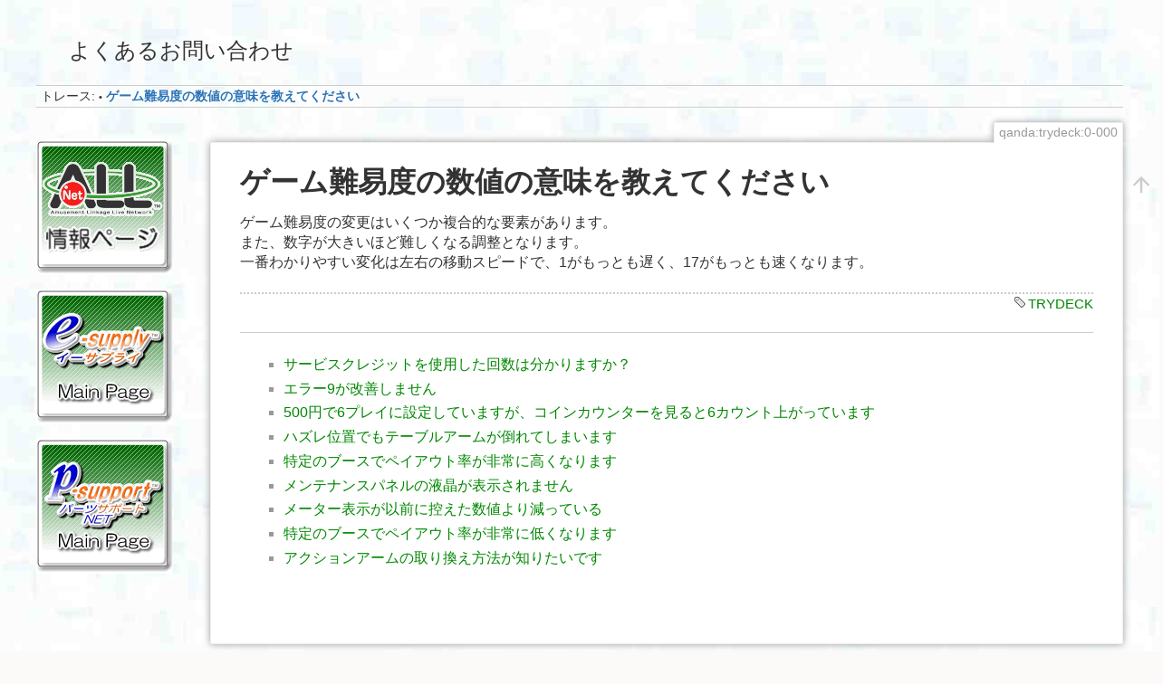

--- FILE ---
content_type: text/html; charset=utf-8
request_url: https://sls-tech.jp/qanda/qanda/trydeck/0-000
body_size: 2410
content:
<!DOCTYPE html>
<html lang="ja" dir="ltr" class="no-js">
<head>
    <meta charset="utf-8" />
    <title>ゲーム難易度の数値の意味を教えてください [よくあるお問い合わせ]</title>
    <script>(function(H){H.className=H.className.replace(/\bno-js\b/,'js')})(document.documentElement)</script>
    <meta name="generator" content="DokuWiki"/>
<meta name="theme-color" content="#008800"/>
<meta name="robots" content="index,follow"/>
<meta name="keywords" content="trydeck"/>
<link rel="start" href="/qanda/"/>
<link rel="manifest" href="/qanda/lib/exe/manifest.php" crossorigin="use-credentials"/>
<link rel="canonical" href="https://sls-tech.jp/qanda/qanda/trydeck/0-000"/>
<link rel="stylesheet" href="/qanda/lib/exe/css.php?t=faq&amp;tseed=ad34773585dde9d85f087c4bde7cb744"/>
<script >var NS='qanda:trydeck';var JSINFO = {"plugins":{"edittable":{"default columnwidth":""}},"ga":{"trackingId":"GTM-PMXW5D8","gtagId":"G-YZP7CGWN8V","anonymizeIp":true,"action":"show","trackOutboundLinks":false,"options":[],"pageview":"\/qanda\/qanda\/trydeck\/0-000","debug":false},"id":"qanda:trydeck:0-000","namespace":"qanda:trydeck","ACT":"show","useHeadingNavigation":1,"useHeadingContent":1};(function(H){H.className=H.className.replace(/\bno-js\b/,'js')})(document.documentElement);</script>
<script src="/qanda/lib/exe/jquery.php?tseed=8faf3dc90234d51a499f4f428a0eae43" defer="defer"></script>
<script src="/qanda/lib/exe/js.php?t=faq&amp;tseed=ad34773585dde9d85f087c4bde7cb744" defer="defer"></script>
    <meta name="viewport" content="width=device-width,initial-scale=1" />
    <link rel="shortcut icon" href="/qanda/lib/tpl/faq/images/favicon.ico" />
<link rel="apple-touch-icon" href="/qanda/lib/tpl/faq/images/apple-touch-icon.png" />
    </head>

<body>
    <div id="dokuwiki__site"><div id="dokuwiki__top" class="site dokuwiki mode_show tpl_faq    showSidebar hasSidebar">

        
<!-- ********** HEADER ********** -->
<header id="dokuwiki__header"><div class="pad group">

    
    <div class="headings group">
        <ul class="a11y skip">
            <li><a href="#dokuwiki__content">内容へ移動</a></li>
        </ul>

        <h1 class="logo"><a href="/qanda/start"  accesskey="h" title="Home [h]"><img src="/qanda/_media/wiki/logo.png" width="24" height="37" alt="" /> <span>よくあるお問い合わせ</span></a></h1>
            </div>

    <div class="tools group">
        <!-- USER TOOLS -->
                    <div id="dokuwiki__usertools">
                <h3 class="a11y">ユーザ用ツール</h3>
                <ul>
                                    </ul>
            </div>
        
        <!-- SITE TOOLS -->
        <div id="dokuwiki__sitetools">
            <h3 class="a11y">サイト用ツール</h3>
                        <div class="mobileTools">
                <form action="/qanda/doku.php" method="get" accept-charset="utf-8"><div class="no"><input type="hidden" name="id" value="qanda:trydeck:0-000" /><select name="do" class="edit quickselect" title="ツール"><option value="">ツール</option></select><button type="submit">&gt;</button></div></form>            </div>
            <ul>
                            </ul>
        </div>

    </div>

    <!-- BREADCRUMBS -->
            <div class="breadcrumbs">
                                        <div class="trace"><span class="bchead">トレース:</span> <span class="bcsep">•</span> <span class="curid"><bdi><a href="/qanda/qanda/trydeck/0-000"  class="breadcrumbs" title="qanda:trydeck:0-000">ゲーム難易度の数値の意味を教えてください</a></bdi></span></div>
                    </div>
    
    <hr class="a11y" />
</div></header><!-- /header -->

        <div class="wrapper group">

                            <!-- ********** ASIDE ********** -->
                <nav id="dokuwiki__aside" aria-label="サイドバー"><div class="pad aside include group">
                    <h3 class="toggle">サイドバー</h3>
                    <div class="content"><div class="group">
                                                                        
<p>
<a href="https://sls-tech.jp/allnet/" class="media" title="https://sls-tech.jp/allnet/" rel="ugc nofollow"><img src="/qanda/_media/button_allnet.gif" class="media" loading="lazy" title="ALL.Net情報ページ" alt="ALL.Net情報ページ" /></a>
</p>

<p>
<a href="https://www.sls-net.co.jp/e-supply/shop/default.aspx" class="media" title="https://www.sls-net.co.jp/e-supply/shop/default.aspx" rel="ugc nofollow"><img src="/qanda/_media/button_e-supply_top.gif" class="media" loading="lazy" title="e-supply" alt="e-supply" /></a>
</p>

<p>
<a href="https://www.sls-net.co.jp/p-support/shop/default.aspx" class="media" title="https://www.sls-net.co.jp/p-support/shop/default.aspx" rel="ugc nofollow"><img src="/qanda/_media/button_p-suppot_top.gif" class="media" loading="lazy" title="p-suppot" alt="p-suppot" /></a>
</p>
                                            </div></div>
                </div></nav><!-- /aside -->
            
            <!-- ********** CONTENT ********** -->
            <main id="dokuwiki__content"><div class="pad group">
                
                <div class="pageId"><span>qanda:trydeck:0-000</span></div>

                <div class="page group">
                                                            <!-- wikipage start -->
                    
<h1 class="sectionedit1" id="ゲーム難易度の数値の意味を教えてください">ゲーム難易度の数値の意味を教えてください</h1>
<div class="level1">

<p>
ゲーム難易度の変更はいくつか複合的な要素があります。<br/>

また、数字が大きいほど難しくなる調整となります。<br/>

一番わかりやすい変化は左右の移動スピードで、1がもっとも遅く、17がもっとも速くなります。
</p>
<div class="tags"><span>
	<a href="/qanda/tag/trydeck?do=showtag&amp;tag=TRYDECK" class="wikilink1" title="tag:trydeck" rel="tag">TRYDECK</a>
</span></div>
<hr />
<ul>
<li class="level1"><div class="li"><a href="/qanda/qanda/trydeck/0-001" class="wikilink1" title="qanda:trydeck:0-001" data-wiki-id="qanda:trydeck:0-001">サービスクレジットを使用した回数は分かりますか？</a></div>
</li>
<li class="level1"><div class="li"><a href="/qanda/qanda/trydeck/0-002" class="wikilink1" title="qanda:trydeck:0-002" data-wiki-id="qanda:trydeck:0-002">エラー9が改善しません</a></div>
</li>
<li class="level1"><div class="li"><a href="/qanda/qanda/trydeck/0-003" class="wikilink1" title="qanda:trydeck:0-003" data-wiki-id="qanda:trydeck:0-003">500円で6プレイに設定していますが、コインカウンターを見ると6カウント上がっています</a></div>
</li>
<li class="level1"><div class="li"><a href="/qanda/qanda/trydeck/0-004" class="wikilink1" title="qanda:trydeck:0-004" data-wiki-id="qanda:trydeck:0-004">ハズレ位置でもテーブルアームが倒れてしまいます</a></div>
</li>
<li class="level1"><div class="li"><a href="/qanda/qanda/trydeck/0-005" class="wikilink1" title="qanda:trydeck:0-005" data-wiki-id="qanda:trydeck:0-005">特定のブースでペイアウト率が非常に高くなります</a></div>
</li>
<li class="level1"><div class="li"><a href="/qanda/qanda/trydeck/0-006" class="wikilink1" title="qanda:trydeck:0-006" data-wiki-id="qanda:trydeck:0-006">メンテナンスパネルの液晶が表示されません</a></div>
</li>
<li class="level1"><div class="li"><a href="/qanda/qanda/trydeck/0-007" class="wikilink1" title="qanda:trydeck:0-007" data-wiki-id="qanda:trydeck:0-007">メーター表示が以前に控えた数値より減っている</a></div>
</li>
<li class="level1"><div class="li"><a href="/qanda/qanda/trydeck/0-008" class="wikilink1" title="qanda:trydeck:0-008" data-wiki-id="qanda:trydeck:0-008">特定のブースでペイアウト率が非常に低くなります</a></div>
</li>
<li class="level1"><div class="li"><a href="/qanda/qanda/trydeck/0-009" class="wikilink1" title="qanda:trydeck:0-009" data-wiki-id="qanda:trydeck:0-009">アクションアームの取り換え方法が知りたいです</a></div>
</li>
</ul>

</div>
                    <!-- wikipage stop -->
                                    </div>

                <div class="docInfo">最終更新: <time datetime="2024-06-29T19:51:43+0900">2024/06/29 19:51 JST</time></div>

                
                <hr class="a11y" />
            </div></main><!-- /content -->

            <!-- PAGE ACTIONS -->
            <nav id="dokuwiki__pagetools" aria-labelledby="dokuwiki__pagetools__heading">
                <h3 class="a11y" id="dokuwiki__pagetools__heading">ページ用ツール</h3>
                <div class="tools">
                    <ul>
                        <li class="top"><a href="#dokuwiki__top" title="文書の先頭へ [t]" rel="nofollow" accesskey="t"><span>文書の先頭へ</span><svg xmlns="http://www.w3.org/2000/svg" width="24" height="24" viewBox="0 0 24 24"><path d="M13 20h-2V8l-5.5 5.5-1.42-1.42L12 4.16l7.92 7.92-1.42 1.42L13 8v12z"/></svg></a></li>                    </ul>
                </div>
            </nav>
        </div><!-- /wrapper -->

        
<!-- ********** FOOTER ********** -->
<footer id="dokuwiki__footer"><div class="pad">
Webに記載無き事項に関しましては<a href="https://www2.sls-net.co.jp/reference/support">弊社カスタマサポート</a>か、<a href="https://sls-tech.jp/contact/">フォーム</a>からご連絡ください。

    </div></footer><!-- /footer -->
    </div></div><!-- /site -->

    <div class="no"><img src="/qanda/lib/exe/taskrunner.php?id=qanda%3Atrydeck%3A0-000&amp;1768532044" width="2" height="1" alt="" /></div>
    <div id="screen__mode" class="no"></div></body>
</html>


--- FILE ---
content_type: application/javascript; charset=utf-8
request_url: https://sls-tech.jp/qanda/lib/exe/js.php?t=faq&tseed=ad34773585dde9d85f087c4bde7cb744
body_size: 197082
content:
var DOKU_BASE='/qanda/';var DOKU_TPL='/qanda/lib/tpl/faq/';var DOKU_COOKIE_PARAM={"path":"\/qanda\/","secure":true};Object.defineProperty(window,'DOKU_UHN',{get:function(){console.warn('Using DOKU_UHN is deprecated. Please use JSINFO.useHeadingNavigation instead');return JSINFO.useHeadingNavigation;}});Object.defineProperty(window,'DOKU_UHC',{get:function(){console.warn('Using DOKU_UHC is deprecated. Please use JSINFO.useHeadingContent instead');return JSINFO.useHeadingContent;}});LANG={"search_toggle_tools":"\u691c\u7d22\u30c4\u30fc\u30eb\u3092\u8868\u793a\uff0f\u975e\u8868\u793a","willexpire":"\u7de8\u96c6\u4e2d\u306e\u6587\u66f8\u306e\u30ed\u30c3\u30af\u304c\u3001\u9593\u3082\u306a\u304f\u671f\u9650\u5207\u308c\u3068\u306a\u308a\u307e\u3059\u3002\\n\u7de8\u96c6\u306e\u7af6\u5408\u3092\u9632\u3050\u306b\u306f\u3001\u4e00\u5ea6\u300c\u30d7\u30ec\u30d3\u30e5\u30fc\u300d\u30dc\u30bf\u30f3\u3092\u62bc\u3057\u3066\u30ed\u30c3\u30af\u671f\u9650\u3092\u30ea\u30bb\u30c3\u30c8\u3057\u3066\u304f\u3060\u3055\u3044\u3002","notsavedyet":"\u4fdd\u5b58\u3057\u3066\u3044\u306a\u3044\u5909\u66f4\u306f\u5931\u308f\u308c\u307e\u3059\u3002","searchmedia":"\u30d5\u30a1\u30a4\u30eb\u691c\u7d22","keepopen":"\u9078\u629e\u4e2d\u306f\u30a6\u30a3\u30f3\u30c9\u30a6\u3092\u9589\u3058\u306a\u3044","hidedetails":"\u8a73\u7d30\u3092\u975e\u8868\u793a","mediatitle":"\u30ea\u30f3\u30af\u8a2d\u5b9a","mediadisplay":"\u30ea\u30f3\u30af\u306e\u30bf\u30a4\u30d7","mediaalign":"\u4f4d\u7f6e","mediasize":"\u30a4\u30e1\u30fc\u30b8\u30b5\u30a4\u30ba","mediatarget":"\u30ea\u30f3\u30af\u5148","mediaclose":"\u9589\u3058\u308b","mediainsert":"\u633f\u5165","mediadisplayimg":"\u30a4\u30e1\u30fc\u30b8\u3092\u8868\u793a","mediadisplaylnk":"\u30ea\u30f3\u30af\u306e\u307f\u8868\u793a","mediasmall":"\u5c0f\u3055\u3044\u30b5\u30a4\u30ba","mediamedium":"\u901a\u5e38\u30b5\u30a4\u30ba","medialarge":"\u5927\u304d\u3044\u30b5\u30a4\u30ba","mediaoriginal":"\u30aa\u30ea\u30b8\u30ca\u30eb\u306e\u30b5\u30a4\u30ba","medialnk":"\u8a73\u7d30\u30da\u30fc\u30b8\u3078\u306e\u30ea\u30f3\u30af","mediadirect":"\u30aa\u30ea\u30b8\u30ca\u30eb\u3078\u306e\u76f4\u30ea\u30f3\u30af","medianolnk":"\u30ea\u30f3\u30af\u7121\u3057","medianolink":"\u753b\u50cf\u3078\u30ea\u30f3\u30af\u3057\u306a\u3044","medialeft":"\u753b\u50cf\u3092\u5de6\u306b\u5bc4\u305b\u308b","mediaright":"\u753b\u50cf\u3092\u53f3\u306b\u5bc4\u305b\u308b","mediacenter":"\u753b\u50cf\u3092\u4e2d\u592e\u306b\u5bc4\u305b\u308b","medianoalign":"\u4f4d\u7f6e\u3092\u8a2d\u5b9a\u3057\u306a\u3044","nosmblinks":"Windows \u306e\u5171\u6709\u30d5\u30a9\u30eb\u30c0\u3078\u30ea\u30f3\u30af\u306f Microsoft Internet Explorer \u3067\u3057\u304b\u6a5f\u80fd\u3057\u307e\u305b\u3093\u304c\u3001\u30ea\u30f3\u30af\u3092\u30b3\u30d4\u30fc\u3057\u3066\u8cbc\u308a\u4ed8\u3051\u308b\u3053\u3068\u306f\u53ef\u80fd\u3067\u3059\u3002","linkwiz":"\u30ea\u30f3\u30af\u30a6\u30a3\u30b6\u30fc\u30c9","linkto":"\u30ea\u30f3\u30af\u5148\uff1a","del_confirm":"\u9078\u629e\u3057\u305f\u9805\u76ee\u3092\u672c\u5f53\u306b\u524a\u9664\u3057\u307e\u3059\u304b\uff1f","restore_confirm":"\u672c\u5f53\u306b\u3053\u306e\u30d0\u30fc\u30b8\u30e7\u30f3\u3092\u5fa9\u5143\u3057\u307e\u3059\u304b?","media_diff":"\u5dee\u5206\u306e\u8868\u793a\u65b9\u6cd5:","media_diff_both":"\u4e26\u3079\u3066\u8868\u793a","media_diff_opacity":"\u91cd\u306d\u3066\u900f\u904e\u8868\u793a","media_diff_portions":"\u91cd\u306d\u3066\u5207\u66ff\u8868\u793a","media_select":"\u30d5\u30a1\u30a4\u30eb\u3092\u9078\u629e...","media_upload_btn":"\u30a2\u30c3\u30d7\u30ed\u30fc\u30c9","media_done_btn":"\u5b8c\u4e86","media_drop":"\u3053\u3053\u306b\u30d5\u30a1\u30a4\u30eb\u3092\u30c9\u30ed\u30c3\u30d7\u3059\u308b\u3068\u30a2\u30c3\u30d7\u30ed\u30fc\u30c9\u3057\u307e\u3059","media_cancel":"\u524a\u9664","media_overwrt":"\u65e2\u5b58\u306e\u30d5\u30a1\u30a4\u30eb\u3092\u4e0a\u66f8\u304d\u3059\u308b","data_insecure":"WARNING: It seems your data directory is not properly secured. Please read about <a href=\"https:\/\/www.dokuwiki.org\/security#web_access_security\">Web Access Security in DokuWiki<\/a>.","plugins":{"edittable":{"toggle_header":"\u30d8\u30c3\u30c0\u30fc\u72b6\u614b\u306e\u5207\u66ff","align_left":"\u5de6\u63c3\u3048","align_center":"\u4e2d\u592e\u63c3\u3048","align_right":"\u53f3\u63c3\u3048","confirmdeleterow":"\u672c\u5f53\u306b\u884c\u3092\u524a\u9664\u3057\u307e\u3059\u304b\uff1f","confirmdeletecol":"\u672c\u5f53\u306b\u5217\u3092\u524a\u9664\u3057\u307e\u3059\u304b\uff1f","row_above":"\u4e0a\u306b\u884c\u3092\u8ffd\u52a0\u3059\u308b","remove_row":"\u884c\u3092\u524a\u9664\u3059\u308b","row_below":"\u4e0b\u306b\u884c\u3092\u8ffd\u52a0\u3059\u308b","col_left":"\u5de6\u306b\u5217\u3092\u8ffd\u52a0\u3059\u308b","remove_col":"\u5217\u3092\u524a\u9664\u3059\u308b","col_right":"\u53f3\u5217\u3092\u8ffd\u52a0\u3059\u308b","merge_cells":"\u30bb\u30eb\u3092\u7d50\u5408\u3059\u308b","unmerge_cells":"\u30bb\u30eb\u3092\u5206\u5272\u3059\u308b"},"extension":{"reallydel":"\u3053\u306e\u62e1\u5f35\u6a5f\u80fd\u3092\u672c\u5f53\u306b\u30a2\u30f3\u30a4\u30f3\u30b9\u30c8\u30fc\u30eb\u3057\u307e\u3059\u304b\uff1f","display_viewoptions":"\u8868\u793a\u30aa\u30d7\u30b7\u30e7\u30f3\uff1a ","display_enabled":"\u6709\u52b9","display_disabled":"\u7121\u52b9","display_updatable":"\u66f4\u65b0\u53ef\u80fd","close":"Click to close","filter":"Show updatable extensions only"},"logviewer":{"filter":"Filter Loglines:"},"styling":{"loader":"\u30d7\u30ec\u30d3\u30e5\u30fc\u3092\u8aad\u8fbc\u307f\u4e2d\u3067\u3059\u30fb\u30fb\u30fb<br\/>\u3053\u306e\u8868\u793a\u304c\u6d88\u3048\u306a\u3044\u5834\u5408\u3001\u5909\u66f4\u3057\u305f\u8a2d\u5b9a\u5024\u306b\u554f\u984c\u304c\u3042\u308b\u304b\u3082\u3057\u308c\u307e\u305b\u3093\u3002","popup":"\u30dd\u30c3\u30d7\u30a2\u30c3\u30d7\u3068\u3057\u3066\u8868\u793a"}}};var toolbar=[{"type":"format","title":"\u592a\u5b57","icon":"bold.png","key":"b","open":"**","close":"**","block":false},{"type":"format","title":"\u659c\u4f53","icon":"italic.png","key":"i","open":"\/\/","close":"\/\/","block":false},{"type":"format","title":"\u4e0b\u7dda","icon":"underline.png","key":"u","open":"__","close":"__","block":false},{"type":"format","title":"\u7b49\u5e45","icon":"mono.png","key":"m","open":"''","close":"''","block":false},{"type":"format","title":"\u6253\u6d88\u7dda","icon":"strike.png","key":"d","open":"<del>","close":"<\/del>","block":false},{"type":"autohead","title":"\u540c\u3058\u968e\u5c64\u306e\u898b\u51fa\u3057","icon":"hequal.png","key":"8","text":"\u898b\u51fa\u3057","mod":0,"block":true},{"type":"autohead","title":"\u4e0b\u306e\u968e\u5c64\u306e\u898b\u51fa\u3057","icon":"hminus.png","key":"9","text":"\u898b\u51fa\u3057","mod":1,"block":true},{"type":"autohead","title":"\u4e0a\u306e\u968e\u5c64\u306e\u898b\u51fa\u3057","icon":"hplus.png","key":"0","text":"\u898b\u51fa\u3057","mod":-1,"block":true},{"type":"picker","title":"\u898b\u51fa\u3057\uff08\u968e\u5c64\u3092\u9078\u629e\uff09","icon":"h.png","class":"pk_hl","list":[{"type":"format","title":"\u7b2c\u4e00\u898b\u51fa\u3057","icon":"h1.png","key":"1","open":"====== ","close":" ======\\n"},{"type":"format","title":"\u7b2c\u4e8c\u898b\u51fa\u3057","icon":"h2.png","key":"2","open":"===== ","close":" =====\\n"},{"type":"format","title":"\u7b2c\u4e09\u898b\u51fa\u3057","icon":"h3.png","key":"3","open":"==== ","close":" ====\\n"},{"type":"format","title":"\u7b2c\u56db\u898b\u51fa\u3057","icon":"h4.png","key":"4","open":"=== ","close":" ===\\n"},{"type":"format","title":"\u7b2c\u4e94\u898b\u51fa\u3057","icon":"h5.png","key":"5","open":"== ","close":" ==\\n"}],"block":true},{"type":"linkwiz","title":"\u5185\u90e8\u30ea\u30f3\u30af","icon":"link.png","key":"l","open":"[[","close":"]]","block":false},{"type":"format","title":"\u5916\u90e8\u30ea\u30f3\u30af","icon":"linkextern.png","open":"[[","close":"]]","sample":"http:\/\/example.com|\u5916\u90e8\u30ea\u30f3\u30af","block":false},{"type":"formatln","title":"\u8a18\u53f7\u4ed8\u304d\u30ea\u30b9\u30c8","icon":"ol.png","open":"  - ","close":"","key":"-","block":true},{"type":"formatln","title":"\u8a18\u53f7\u306a\u3057\u30ea\u30b9\u30c8","icon":"ul.png","open":"  * ","close":"","key":".","block":true},{"type":"insert","title":"\u6a2a\u7f6b\u7dda","icon":"hr.png","insert":"\\n----\\n","block":true},{"type":"mediapopup","title":"\u30a4\u30e1\u30fc\u30b8\u3084\u30d5\u30a1\u30a4\u30eb\u306e\u8ffd\u52a0\uff08\u65b0\u3057\u3044\u30a6\u30a3\u30f3\u30c9\u30a6\u3067\u958b\u304d\u307e\u3059\uff09","icon":"image.png","url":"lib\/exe\/mediamanager.php?ns=","name":"mediaselect","options":"width=750,height=500,left=20,top=20,scrollbars=yes,resizable=yes","block":false},{"type":"picker","title":"\u30b9\u30de\u30a4\u30ea\u30fc","icon":"smiley.png","list":{"8-)":"cool.svg","8-O":"eek.svg","8-o":"eek.svg",":-(":"sad.svg",":-)":"smile.svg","=)":"smile2.svg",":-\/":"doubt.svg",":-\\":"doubt2.svg",":-?":"confused.svg",":-D":"biggrin.svg",":-P":"razz.svg",":-o":"surprised.svg",":-O":"surprised.svg",":-x":"silenced.svg",":-X":"silenced.svg",":-|":"neutral.svg",";-)":"wink.svg","m(":"facepalm.svg","^_^":"fun.svg",":?:":"question.svg",":!:":"exclaim.svg","LOL":"lol.svg","FIXME":"fixme.svg","DELETEME":"deleteme.svg"},"icobase":"smileys","block":false},{"type":"picker","title":"\u7279\u6b8a\u6587\u5b57","icon":"chars.png","list":["\u00c0","\u00e0","\u00c1","\u00e1","\u00c2","\u00e2","\u00c3","\u00e3","\u00c4","\u00e4","\u01cd","\u01ce","\u0102","\u0103","\u00c5","\u00e5","\u0100","\u0101","\u0104","\u0105","\u00c6","\u00e6","\u0106","\u0107","\u00c7","\u00e7","\u010c","\u010d","\u0108","\u0109","\u010a","\u010b","\u00d0","\u0111","\u00f0","\u010e","\u010f","\u00c8","\u00e8","\u00c9","\u00e9","\u00ca","\u00ea","\u00cb","\u00eb","\u011a","\u011b","\u0112","\u0113","\u0116","\u0117","\u0118","\u0119","\u0122","\u0123","\u011c","\u011d","\u011e","\u011f","\u0120","\u0121","\u0124","\u0125","\u00cc","\u00ec","\u00cd","\u00ed","\u00ce","\u00ee","\u00cf","\u00ef","\u01cf","\u01d0","\u012a","\u012b","\u0130","\u0131","\u012e","\u012f","\u0134","\u0135","\u0136","\u0137","\u0139","\u013a","\u013b","\u013c","\u013d","\u013e","\u0141","\u0142","\u013f","\u0140","\u0143","\u0144","\u00d1","\u00f1","\u0145","\u0146","\u0147","\u0148","\u00d2","\u00f2","\u00d3","\u00f3","\u00d4","\u00f4","\u00d5","\u00f5","\u00d6","\u00f6","\u01d1","\u01d2","\u014c","\u014d","\u0150","\u0151","\u0152","\u0153","\u00d8","\u00f8","\u0154","\u0155","\u0156","\u0157","\u0158","\u0159","\u015a","\u015b","\u015e","\u015f","\u0160","\u0161","\u015c","\u015d","\u0162","\u0163","\u0164","\u0165","\u00d9","\u00f9","\u00da","\u00fa","\u00db","\u00fb","\u00dc","\u00fc","\u01d3","\u01d4","\u016c","\u016d","\u016a","\u016b","\u016e","\u016f","\u01d6","\u01d8","\u01da","\u01dc","\u0172","\u0173","\u0170","\u0171","\u0174","\u0175","\u00dd","\u00fd","\u0178","\u00ff","\u0176","\u0177","\u0179","\u017a","\u017d","\u017e","\u017b","\u017c","\u00de","\u00fe","\u00df","\u0126","\u0127","\u00bf","\u00a1","\u00a2","\u00a3","\u00a4","\u00a5","\u20ac","\u00a6","\u00a7","\u00aa","\u00ac","\u00af","\u00b0","\u00b1","\u00f7","\u2030","\u00bc","\u00bd","\u00be","\u00b9","\u00b2","\u00b3","\u00b5","\u00b6","\u2020","\u2021","\u00b7","\u2022","\u00ba","\u2200","\u2202","\u2203","\u018f","\u0259","\u2205","\u2207","\u2208","\u2209","\u220b","\u220f","\u2211","\u203e","\u2212","\u2217","\u00d7","\u2044","\u221a","\u221d","\u221e","\u2220","\u2227","\u2228","\u2229","\u222a","\u222b","\u2234","\u223c","\u2245","\u2248","\u2260","\u2261","\u2264","\u2265","\u2282","\u2283","\u2284","\u2286","\u2287","\u2295","\u2297","\u22a5","\u22c5","\u25ca","\u2118","\u2111","\u211c","\u2135","\u2660","\u2663","\u2665","\u2666","\u03b1","\u03b2","\u0393","\u03b3","\u0394","\u03b4","\u03b5","\u03b6","\u03b7","\u0398","\u03b8","\u03b9","\u03ba","\u039b","\u03bb","\u03bc","\u039e","\u03be","\u03a0","\u03c0","\u03c1","\u03a3","\u03c3","\u03a4","\u03c4","\u03c5","\u03a6","\u03c6","\u03c7","\u03a8","\u03c8","\u03a9","\u03c9","\u2605","\u2606","\u260e","\u261a","\u261b","\u261c","\u261d","\u261e","\u261f","\u2639","\u263a","\u2714","\u2718","\u201e","\u201c","\u201d","\u201a","\u2018","\u2019","\u00ab","\u00bb","\u2039","\u203a","\u2014","\u2013","\u2026","\u2190","\u2191","\u2192","\u2193","\u2194","\u21d0","\u21d1","\u21d2","\u21d3","\u21d4","\u00a9","\u2122","\u00ae","\u2032","\u2033","[","]","{","}","~","(",")","%","\u00a7","$","#","|","@"],"block":false},{"type":"signature","title":"\u7f72\u540d\u306e\u633f\u5165","icon":"sig.png","key":"y","block":false},{"title":"\u65b0\u898f\u30c6\u30fc\u30d6\u30eb\u306e\u633f\u5165","type":"NewTable","icon":"..\/..\/plugins\/edittable\/images\/add_table.png","block":true},{"type":"format","title":"Mark text as key press","icon":"..\/..\/plugins\/keyboard\/keyboard.png","open":"<key>","close":"<\/key>"},{"type":"insert","title":"PGList Plugin","icon":"..\/..\/plugins\/pglist\/images\/pglist.png","insert":"{{pglist>selected_namespace files dirs me nostart fsort dsort}}"},{"type":"picker","title":"Wrap \u30d7\u30e9\u30b0\u30a4\u30f3","icon":"..\/..\/plugins\/wrap\/images\/toolbar\/picker.png","list":[{"type":"format","title":"\u591a\u6bb5\u7d44\u307f","icon":"..\/..\/plugins\/wrap\/images\/toolbar\/column.png","open":"<WRAP group>\\n<WRAP half column>\\n","close":"\\n<\/WRAP>\\n\\n<WRAP half column>\\n\\n<\/WRAP>\\n<\/WRAP>\\n"},{"type":"format","title":"\u4e2d\u592e\u914d\u7f6e\u67a0","icon":"..\/..\/plugins\/wrap\/images\/toolbar\/box.png","open":"<WRAP center round box 60%>\\n","close":"\\n<\/WRAP>\\n"},{"type":"format","title":"\u60c5\u5831\u67a0","icon":"..\/..\/plugins\/wrap\/images\/note\/16\/info.png","open":"<WRAP center round info 60%>\\n","close":"\\n<\/WRAP>\\n"},{"type":"format","title":"\u30d2\u30f3\u30c8\u67a0","icon":"..\/..\/plugins\/wrap\/images\/note\/16\/tip.png","open":"<WRAP center round tip 60%>\\n","close":"\\n<\/WRAP>\\n"},{"type":"format","title":"\u91cd\u8981\u67a0","icon":"..\/..\/plugins\/wrap\/images\/note\/16\/important.png","open":"<WRAP center round important 60%>\\n","close":"\\n<\/WRAP>\\n"},{"type":"format","title":"\u8b66\u544a\u67a0","icon":"..\/..\/plugins\/wrap\/images\/note\/16\/alert.png","open":"<WRAP center round alert 60%>\\n","close":"\\n<\/WRAP>\\n"},{"type":"format","title":"\u30d8\u30eb\u30d7\u67a0","icon":"..\/..\/plugins\/wrap\/images\/note\/16\/help.png","open":"<WRAP center round help 60%>\\n","close":"\\n<\/WRAP>\\n"},{"type":"format","title":"\u30c0\u30a6\u30f3\u30ed\u30fc\u30c9\u67a0","icon":"..\/..\/plugins\/wrap\/images\/note\/16\/download.png","open":"<WRAP center round download 60%>\\n","close":"\\n<\/WRAP>\\n"},{"type":"format","title":"TODO\u67a0","icon":"..\/..\/plugins\/wrap\/images\/note\/16\/todo.png","open":"<WRAP center round todo 60%>\\n","close":"\\n<\/WRAP>\\n"},{"type":"insert","title":"\u56de\u308a\u8fbc\u307f\u89e3\u9664","icon":"..\/..\/plugins\/wrap\/images\/toolbar\/clear.png","insert":"<WRAP clear\/>\\n"},{"type":"format","title":"\u7279\u306b\u5f37\u8abf","icon":"..\/..\/plugins\/wrap\/images\/toolbar\/em.png","open":"<wrap em>","close":"<\/wrap>"},{"type":"format","title":"\u30cf\u30a4\u30e9\u30a4\u30c8\u8868\u793a","icon":"..\/..\/plugins\/wrap\/images\/toolbar\/hi.png","open":"<wrap hi>","close":"<\/wrap>"},{"type":"format","title":"\u975e\u5f37\u8abf\uff08\u8584\u8272\u8868\u793a\uff09","icon":"..\/..\/plugins\/wrap\/images\/toolbar\/lo.png","open":"<wrap lo>","close":"<\/wrap>"}]}];(function(factory){if(typeof define==='function'&&define.amd){define(['jquery'],factory);}else if(typeof exports==='object'){factory(require('jquery'));}else{factory(jQuery);}}(function($){var pluses=/\+/g;function encode(s){return config.raw?s:encodeURIComponent(s);}function decode(s){return config.raw?s:decodeURIComponent(s);}function stringifyCookieValue(value){return encode(config.json?JSON.stringify(value):String(value));}function parseCookieValue(s){if(s.indexOf('"')===0){s=s.slice(1,-1).replace(/\\"/g,'"').replace(/\\\\/g,'\\');}try{s=decodeURIComponent(s.replace(pluses,' '));return config.json?JSON.parse(s):s;}catch(e){}}function read(s,converter){var value=config.raw?s:parseCookieValue(s);return $.isFunction(converter)?converter(value):value;}var config=$.cookie=function(key,value,options){if(value!==undefined&&!$.isFunction(value)){options=$.extend({},config.defaults,options);if(typeof options.expires==='number'){var days=options.expires,t=options.expires=new Date();t.setTime(+t+days*864e+5);}return(document.cookie=[encode(key),'=',stringifyCookieValue(value),options.expires?'; expires='+options.expires.toUTCString():'',options.path?'; path='+options.path:'',options.domain?'; domain='+options.domain:'',options.secure?'; secure':''].join(''));}var result=key?undefined:{};var cookies=document.cookie?document.cookie.split('; '):[];for(var i=0,l=cookies.length;i<l;i++){var parts=cookies[i].split('=');var name=decode(parts.shift());var cookie=parts.join('=');if(key&&key===name){result=read(cookie,value);break;}if(!key&&(cookie=read(cookie))!==undefined){result[name]=cookie;}}return result;};config.defaults={};$.removeCookie=function(key,options){if($.cookie(key)===undefined){return false;}$.cookie(key,'',$.extend({},options,{expires:-1}));return!$.cookie(key);};}));(function(factory){"use strict";if(typeof define==="function"&&define.amd){define(["../widgets/datepicker"],factory);}else{factory(jQuery.datepicker);}})(function(datepicker){"use strict";datepicker.regional.ja={closeText:"閉じる",prevText:"前",nextText:"次",currentText:"今日",monthNames:["1月","2月","3月","4月","5月","6月","7月","8月","9月","10月","11月","12月"],monthNamesShort:["1月","2月","3月","4月","5月","6月","7月","8月","9月","10月","11月","12月"],dayNames:["日曜日","月曜日","火曜日","水曜日","木曜日","金曜日","土曜日"],dayNamesShort:["日","月","火","水","木","金","土"],dayNamesMin:["日","月","火","水","木","金","土"],weekHeader:"週",dateFormat:"yy/mm/dd",firstDay:0,isRTL:false,showMonthAfterYear:true,yearSuffix:"年"};datepicker.setDefaults(datepicker.regional.ja);return datepicker.regional.ja;});var qq=qq||{};qq.extend=function(first,second){for(var prop in second){first[prop]=second[prop];}};qq.indexOf=function(arr,elt,from){if(arr.indexOf)return arr.indexOf(elt,from);from=from||0;var len=arr.length;if(from<0)from+=len;for(;from<len;from++){if(from in arr&&arr[from]===elt){return from;}}return-1;};qq.getUniqueId=(function(){var id=0;return function(){return id++;};})();qq.attach=function(element,type,fn){if(element.addEventListener){element.addEventListener(type,fn,false);}else if(element.attachEvent){element.attachEvent('on'+type,fn);}};qq.detach=function(element,type,fn){if(element.removeEventListener){element.removeEventListener(type,fn,false);}else if(element.attachEvent){element.detachEvent('on'+type,fn);}};qq.preventDefault=function(e){if(e.preventDefault){e.preventDefault();}else{e.returnValue=false;}};qq.insertBefore=function(a,b){b.parentNode.insertBefore(a,b);};qq.remove=function(element){element.parentNode.removeChild(element);};qq.contains=function(parent,descendant){if(parent==descendant)return true;if(parent.contains){return parent.contains(descendant);}else{return!!(descendant.compareDocumentPosition(parent)&8);}};qq.toElement=(function(){var div=document.createElement('div');return function(html){div.innerHTML=html;var element=div.firstChild;div.removeChild(element);return element;};})();qq.css=function(element,styles){if(styles.opacity!=null){if(typeof element.style.opacity!='string'&&typeof(element.filters)!='undefined'){styles.filter='alpha(opacity='+Math.round(100*styles.opacity)+')';}}qq.extend(element.style,styles);};qq.hasClass=function(element,name){var re=new RegExp('(^| )'+name+'( |$)');return re.test(element.className);};qq.addClass=function(element,name){if(!qq.hasClass(element,name)){element.className+=' '+name;}};qq.removeClass=function(element,name){var re=new RegExp('(^| )'+name+'( |$)');element.className=element.className.replace(re,' ').replace(/^\s+|\s+$/g,"");};qq.setText=function(element,text){element.innerText=text;element.textContent=text;};qq.children=function(element){var children=[],child=element.firstChild;while(child){if(child.nodeType==1){children.push(child);}child=child.nextSibling;}return children;};qq.getByClass=function(element,className){if(element.querySelectorAll){return element.querySelectorAll('.'+className);}var result=[];var candidates=element.getElementsByTagName("*");var len=candidates.length;for(var i=0;i<len;i++){if(qq.hasClass(candidates[i],className)){result.push(candidates[i]);}}return result;};qq.obj2url=function(obj,temp,prefixDone){var uristrings=[],prefix='&',add=function(nextObj,i){var nextTemp=temp?(/\[\]$/.test(temp))?temp:temp+'['+i+']':i;if((nextTemp!='undefined')&&(i!='undefined')){uristrings.push((typeof nextObj==='object')?qq.obj2url(nextObj,nextTemp,true):(Object.prototype.toString.call(nextObj)==='[object Function]')?encodeURIComponent(nextTemp)+'='+encodeURIComponent(nextObj()):encodeURIComponent(nextTemp)+'='+encodeURIComponent(nextObj));}};if(!prefixDone&&temp){prefix=(/\?/.test(temp))?(/\?$/.test(temp))?'':'&':'?';uristrings.push(temp);uristrings.push(qq.obj2url(obj));}else if((Object.prototype.toString.call(obj)==='[object Array]')&&(typeof obj!='undefined')){for(var i=0,len=obj.length;i<len;++i){add(obj[i],i);}}else if((typeof obj!='undefined')&&(obj!==null)&&(typeof obj==="object")){for(var i in obj){if(obj.hasOwnProperty(i)&&typeof obj[i]!='function'){add(obj[i],i);}}}else{uristrings.push(encodeURIComponent(temp)+'='+encodeURIComponent(obj));}return uristrings.join(prefix).replace(/^&/,'').replace(/%20/g,'+');};var qq=qq||{};qq.FileUploaderBasic=function(o){this._options={debug:false,action:'/server/upload',params:{},button:null,multiple:true,maxConnections:3,allowedExtensions:[],sizeLimit:0,minSizeLimit:0,onSubmit:function(id,fileName){},onProgress:function(id,fileName,loaded,total){},onComplete:function(id,fileName,responseJSON){},onCancel:function(id,fileName){},messages:{typeError:"{file} has invalid extension. Only {extensions} are allowed.",sizeError:"{file} is too large, maximum file size is {sizeLimit}.",minSizeError:"{file} is too small, minimum file size is {minSizeLimit}.",emptyError:"{file} is empty, please select files again without it.",onLeave:"The files are being uploaded, if you leave now the upload will be cancelled."},showMessage:function(message){alert(message);}};qq.extend(this._options,o);this._filesInProgress=0;this._handler=this._createUploadHandler();if(this._options.button){this._button=this._createUploadButton(this._options.button);}this._preventLeaveInProgress();};qq.FileUploaderBasic.prototype={setParams:function(params){this._options.params=params;},getInProgress:function(){return this._filesInProgress;},_createUploadButton:function(element){var self=this;return new qq.UploadButton({element:element,multiple:this._options.multiple&&qq.UploadHandlerXhr.isSupported(),onChange:function(input){self._onInputChange(input);}});},_createUploadHandler:function(){var self=this,handlerClass;if(qq.UploadHandlerXhr.isSupported()){handlerClass='UploadHandlerXhr';}else{handlerClass='UploadHandlerForm';}var handler=new qq[handlerClass]({debug:this._options.debug,action:this._options.action,maxConnections:this._options.maxConnections,onProgress:function(id,fileName,loaded,total){self._onProgress(id,fileName,loaded,total);self._options.onProgress(id,fileName,loaded,total);},onComplete:function(id,fileName,result){self._onComplete(id,fileName,result);self._options.onComplete(id,fileName,result);},onCancel:function(id,fileName){self._onCancel(id,fileName);self._options.onCancel(id,fileName);}});return handler;},_preventLeaveInProgress:function(){var self=this;qq.attach(window,'beforeunload',function(e){if(!self._filesInProgress){return;}var e=e||window.event;e.returnValue=self._options.messages.onLeave;return self._options.messages.onLeave;});},_onSubmit:function(id,fileName){this._filesInProgress++;},_onProgress:function(id,fileName,loaded,total){},_onComplete:function(id,fileName,result){this._filesInProgress--;if(result.error){this._options.showMessage(result.error);}},_onCancel:function(id,fileName){this._filesInProgress--;},_onInputChange:function(input){if(this._handler instanceof qq.UploadHandlerXhr){this._uploadFileList(input.files);}else{if(this._validateFile(input)){this._uploadFile(input);}}this._button.reset();},_uploadFileList:function(files){for(var i=0;i<files.length;i++){if(!this._validateFile(files[i])){return;}}for(var i=0;i<files.length;i++){this._uploadFile(files[i]);}},_uploadFile:function(fileContainer){var id=this._handler.add(fileContainer);var fileName=this._handler.getName(id);if(this._options.onSubmit(id,fileName)!==false){this._onSubmit(id,fileName);this._handler.upload(id,this._options.params);}},_validateFile:function(file){var name,size;if(file.value){name=file.value.replace(/.*(\/|\\)/,"");}else{name=file.fileName!=null?file.fileName:file.name;size=file.fileSize!=null?file.fileSize:file.size;}if(!this._isAllowedExtension(name)){this._error('typeError',name);return false;}else if(size===0){this._error('emptyError',name);return false;}else if(size&&this._options.sizeLimit&&size>this._options.sizeLimit){this._error('sizeError',name);return false;}else if(size&&size<this._options.minSizeLimit){this._error('minSizeError',name);return false;}return true;},_error:function(code,fileName){var message=this._options.messages[code];function r(name,replacement){message=message.replace(name,replacement);}r('{file}',this._formatFileName(fileName));r('{extensions}',this._options.allowedExtensions.join(', '));r('{sizeLimit}',this._formatSize(this._options.sizeLimit));r('{minSizeLimit}',this._formatSize(this._options.minSizeLimit));this._options.showMessage(message);},_formatFileName:function(name){if(name.length>33){name=name.slice(0,19)+'...'+name.slice(-13);}return name;},_isAllowedExtension:function(fileName){var ext=(-1!==fileName.indexOf('.'))?fileName.replace(/.*[.]/,'').toLowerCase():'';var allowed=this._options.allowedExtensions;if(!allowed.length){return true;}for(var i=0;i<allowed.length;i++){if(allowed[i].toLowerCase()==ext){return true;}}return false;},_formatSize:function(bytes){var i=-1;do{bytes=bytes/1024;i++;}while(bytes>99);return Math.max(bytes,0.1).toFixed(1)+['kB','MB','GB','TB','PB','EB'][i];}};qq.FileUploader=function(o){qq.FileUploaderBasic.apply(this,arguments);qq.extend(this._options,{element:null,listElement:null,template:'<div class="qq-uploader">'+'<div class="qq-upload-drop-area"><span>Drop files here to upload</span></div>'+'<div class="qq-upload-button">Upload a file</div>'+'<ul class="qq-upload-list"></ul>'+'</div>',fileTemplate:'<li>'+'<span class="qq-upload-file"></span>'+'<span class="qq-upload-spinner"></span>'+'<span class="qq-upload-size"></span>'+'<a class="qq-upload-cancel" href="#">Cancel</a>'+'<span class="qq-upload-failed-text">Failed</span>'+'</li>',classes:{button:'qq-upload-button',drop:'qq-upload-drop-area',dropActive:'qq-upload-drop-area-active',list:'qq-upload-list',file:'qq-upload-file',spinner:'qq-upload-spinner',size:'qq-upload-size',cancel:'qq-upload-cancel',success:'qq-upload-success',fail:'qq-upload-fail'}});qq.extend(this._options,o);this._element=this._options.element;this._element.innerHTML=this._options.template;this._listElement=this._options.listElement||this._find(this._element,'list');this._classes=this._options.classes;this._button=this._createUploadButton(this._find(this._element,'button'));this._bindCancelEvent();this._setupDragDrop();};qq.extend(qq.FileUploader.prototype,qq.FileUploaderBasic.prototype);qq.extend(qq.FileUploader.prototype,{_find:function(parent,type){var element=qq.getByClass(parent,this._options.classes[type])[0];if(!element){throw new Error('element not found '+type);}return element;},_setupDragDrop:function(){var self=this,dropArea=this._find(this._element,'drop');var dz=new qq.UploadDropZone({element:dropArea,onEnter:function(e){qq.addClass(dropArea,self._classes.dropActive);e.stopPropagation();},onLeave:function(e){e.stopPropagation();},onLeaveNotDescendants:function(e){qq.removeClass(dropArea,self._classes.dropActive);},onDrop:function(e){dropArea.style.display='none';qq.removeClass(dropArea,self._classes.dropActive);self._uploadFileList(e.dataTransfer.files);}});dropArea.style.display='none';qq.attach(document,'dragenter',function(e){if(!dz._isValidFileDrag(e))return;dropArea.style.display='block';});qq.attach(document,'dragleave',function(e){if(!dz._isValidFileDrag(e))return;var relatedTarget=document.elementFromPoint(e.clientX,e.clientY);if(!relatedTarget||relatedTarget.nodeName=="HTML"){dropArea.style.display='none';}});},_onSubmit:function(id,fileName){qq.FileUploaderBasic.prototype._onSubmit.apply(this,arguments);this._addToList(id,fileName);},_onProgress:function(id,fileName,loaded,total){qq.FileUploaderBasic.prototype._onProgress.apply(this,arguments);var item=this._getItemByFileId(id);var size=this._find(item,'size');size.style.display='inline';var text;if(loaded!=total){text=Math.round(loaded/total*100)+'% from '+this._formatSize(total);}else{text=this._formatSize(total);}qq.setText(size,text);},_onComplete:function(id,fileName,result){qq.FileUploaderBasic.prototype._onComplete.apply(this,arguments);var item=this._getItemByFileId(id);qq.remove(this._find(item,'cancel'));qq.remove(this._find(item,'spinner'));if(result.success){qq.addClass(item,this._classes.success);}else{qq.addClass(item,this._classes.fail);}},_addToList:function(id,fileName){var item=qq.toElement(this._options.fileTemplate);item.qqFileId=id;var fileElement=this._find(item,'file');qq.setText(fileElement,this._formatFileName(fileName));this._find(item,'size').style.display='none';this._listElement.appendChild(item);},_getItemByFileId:function(id){var item=this._listElement.firstChild;while(item){if(item.qqFileId==id)return item;item=item.nextSibling;}},_bindCancelEvent:function(){var self=this,list=this._listElement;qq.attach(list,'click',function(e){e=e||window.event;var target=e.target||e.srcElement;if(qq.hasClass(target,self._classes.cancel)){qq.preventDefault(e);var item=target.parentNode;self._handler.cancel(item.qqFileId);qq.remove(item);}});}});qq.UploadDropZone=function(o){this._options={element:null,onEnter:function(e){},onLeave:function(e){},onLeaveNotDescendants:function(e){},onDrop:function(e){}};qq.extend(this._options,o);this._element=this._options.element;this._disableDropOutside();this._attachEvents();};qq.UploadDropZone.prototype={_disableDropOutside:function(e){if(!qq.UploadDropZone.dropOutsideDisabled){qq.attach(document,'dragover',function(e){if(e.dataTransfer){e.dataTransfer.dropEffect='none';e.preventDefault();}});qq.UploadDropZone.dropOutsideDisabled=true;}},_attachEvents:function(){var self=this;qq.attach(self._element,'dragover',function(e){if(!self._isValidFileDrag(e))return;var effect=e.dataTransfer.effectAllowed;if(effect=='move'||effect=='linkMove'){e.dataTransfer.dropEffect='move';}else{e.dataTransfer.dropEffect='copy';}e.stopPropagation();e.preventDefault();});qq.attach(self._element,'dragenter',function(e){if(!self._isValidFileDrag(e))return;self._options.onEnter(e);});qq.attach(self._element,'dragleave',function(e){if(!self._isValidFileDrag(e))return;self._options.onLeave(e);var relatedTarget=document.elementFromPoint(e.clientX,e.clientY);if(qq.contains(this,relatedTarget))return;self._options.onLeaveNotDescendants(e);});qq.attach(self._element,'drop',function(e){if(!self._isValidFileDrag(e))return;e.preventDefault();self._options.onDrop(e);});},_isValidFileDrag:function(e){var dt=e.dataTransfer,isWebkit=navigator.userAgent.indexOf("AppleWebKit")>-1;return dt&&dt.effectAllowed!='none'&&(dt.files||(!isWebkit&&dt.types.contains&&dt.types.contains('Files')));}};qq.UploadButton=function(o){this._options={element:null,multiple:false,name:'file',onChange:function(input){},hoverClass:'qq-upload-button-hover',focusClass:'qq-upload-button-focus'};qq.extend(this._options,o);this._element=this._options.element;qq.css(this._element,{position:'relative',overflow:'hidden',direction:'ltr'});this._input=this._createInput();};qq.UploadButton.prototype={getInput:function(){return this._input;},reset:function(){if(this._input.parentNode){qq.remove(this._input);}qq.removeClass(this._element,this._options.focusClass);this._input=this._createInput();},_createInput:function(){var input=document.createElement("input");if(this._options.multiple){input.setAttribute("multiple","multiple");}input.setAttribute("type","file");input.setAttribute("name",this._options.name);qq.css(input,{position:'absolute',right:0,top:0,fontFamily:'Arial',fontSize:'118px',margin:0,padding:0,cursor:'pointer',opacity:0});this._element.appendChild(input);var self=this;qq.attach(input,'change',function(){self._options.onChange(input);});qq.attach(input,'mouseover',function(){qq.addClass(self._element,self._options.hoverClass);});qq.attach(input,'mouseout',function(){qq.removeClass(self._element,self._options.hoverClass);});qq.attach(input,'focus',function(){qq.addClass(self._element,self._options.focusClass);});qq.attach(input,'blur',function(){qq.removeClass(self._element,self._options.focusClass);});if(window.attachEvent){input.setAttribute('tabIndex',"-1");}return input;}};qq.UploadHandlerAbstract=function(o){this._options={debug:false,action:'/upload.php',maxConnections:999,onProgress:function(id,fileName,loaded,total){},onComplete:function(id,fileName,response){},onCancel:function(id,fileName){}};qq.extend(this._options,o);this._queue=[];this._params=[];};qq.UploadHandlerAbstract.prototype={log:function(str){if(this._options.debug&&window.console)console.log('[uploader] '+str);},add:function(file){},upload:function(id,params){var len=this._queue.push(id);var copy={};qq.extend(copy,params);this._params[id]=copy;if(len<=this._options.maxConnections){this._upload(id,this._params[id]);}},cancel:function(id){this._cancel(id);this._dequeue(id);},cancelAll:function(){for(var i=0;i<this._queue.length;i++){this._cancel(this._queue[i]);}this._queue=[];},getName:function(id){},getSize:function(id){},getQueue:function(){return this._queue;},_upload:function(id){},_cancel:function(id){},_dequeue:function(id){var i=qq.indexOf(this._queue,id);this._queue.splice(i,1);var max=this._options.maxConnections;if(this._queue.length>=max&&i<max){var nextId=this._queue[max-1];this._upload(nextId,this._params[nextId]);}}};qq.UploadHandlerForm=function(o){qq.UploadHandlerAbstract.apply(this,arguments);this._inputs={};};qq.extend(qq.UploadHandlerForm.prototype,qq.UploadHandlerAbstract.prototype);qq.extend(qq.UploadHandlerForm.prototype,{add:function(fileInput){fileInput.setAttribute('name','qqfile');var id='qq-upload-handler-iframe'+qq.getUniqueId();this._inputs[id]=fileInput;if(fileInput.parentNode){qq.remove(fileInput);}return id;},getName:function(id){return this._inputs[id].value.replace(/.*(\/|\\)/,"");},_cancel:function(id){this._options.onCancel(id,this.getName(id));delete this._inputs[id];var iframe=document.getElementById(id);if(iframe){iframe.setAttribute('src','javascript:false;');qq.remove(iframe);}},_upload:function(id,params){var input=this._inputs[id];if(!input){throw new Error('file with passed id was not added, or already uploaded or cancelled');}var fileName=this.getName(id);var iframe=this._createIframe(id);var form=this._createForm(iframe,params);form.appendChild(input);var self=this;this._attachLoadEvent(iframe,function(){self.log('iframe loaded');var response=self._getIframeContentJSON(iframe);self._options.onComplete(id,fileName,response);self._dequeue(id);delete self._inputs[id];setTimeout(function(){qq.remove(iframe);},1);});form.submit();qq.remove(form);return id;},_attachLoadEvent:function(iframe,callback){qq.attach(iframe,'load',function(){if(!iframe.parentNode){return;}if(iframe.contentDocument&&iframe.contentDocument.body&&iframe.contentDocument.body.innerHTML=="false"){return;}callback();});},_getIframeContentJSON:function(iframe){var doc=iframe.contentDocument?iframe.contentDocument:iframe.contentWindow.document,response;this.log("converting iframe's innerHTML to JSON");this.log("innerHTML = "+doc.body.innerHTML);try{response=eval("("+doc.body.innerHTML+")");}catch(err){response={};}return response;},_createIframe:function(id){var iframe=qq.toElement('<iframe src="javascript:false;" name="'+id+'" />');iframe.setAttribute('id',id);iframe.style.display='none';document.body.appendChild(iframe);return iframe;},_createForm:function(iframe,params){var form=qq.toElement('<form method="post" enctype="multipart/form-data"></form>');var queryString=qq.obj2url(params,this._options.action);form.setAttribute('action',queryString);form.setAttribute('target',iframe.name);form.style.display='none';document.body.appendChild(form);return form;}});qq.UploadHandlerXhr=function(o){qq.UploadHandlerAbstract.apply(this,arguments);this._files=[];this._xhrs=[];this._loaded=[];};qq.UploadHandlerXhr.isSupported=function(){var input=document.createElement('input');input.type='file';return('multiple'in input&&typeof File!="undefined"&&typeof(new XMLHttpRequest()).upload!="undefined");};qq.extend(qq.UploadHandlerXhr.prototype,qq.UploadHandlerAbstract.prototype);qq.extend(qq.UploadHandlerXhr.prototype,{add:function(file){if(!(file instanceof File)){throw new Error('Passed obj in not a File (in qq.UploadHandlerXhr)');}return this._files.push(file)-1;},getName:function(id){var file=this._files[id];return file.fileName!=null?file.fileName:file.name;},getSize:function(id){var file=this._files[id];return file.fileSize!=null?file.fileSize:file.size;},getLoaded:function(id){return this._loaded[id]||0;},_upload:function(id,params){var file=this._files[id],name=this.getName(id),size=this.getSize(id);this._loaded[id]=0;var xhr=this._xhrs[id]=new XMLHttpRequest();var self=this;xhr.upload.onprogress=function(e){if(e.lengthComputable){self._loaded[id]=e.loaded;self._options.onProgress(id,name,e.loaded,e.total);}};xhr.onreadystatechange=function(){if(xhr.readyState==4){self._onComplete(id,xhr);}};params=params||{};params['qqfile']=name;var queryString=qq.obj2url(params,this._options.action);xhr.open("POST",queryString,true);xhr.setRequestHeader("X-Requested-With","XMLHttpRequest");xhr.setRequestHeader("X-File-Name",encodeURIComponent(name));xhr.setRequestHeader("Content-Type","application/octet-stream");xhr.send(file);},_onComplete:function(id,xhr){if(!this._files[id])return;var name=this.getName(id);var size=this.getSize(id);this._options.onProgress(id,name,size,size);if(xhr.status==200){this.log("xhr - server response received");this.log("responseText = "+xhr.responseText);var response;try{response=eval("("+xhr.responseText+")");}catch(err){response={};}this._options.onComplete(id,name,response);}else{this._options.onComplete(id,name,{});}this._files[id]=null;this._xhrs[id]=null;this._dequeue(id);},_cancel:function(id){this._options.onCancel(id,this.getName(id));this._files[id]=null;if(this._xhrs[id]){this._xhrs[id].abort();this._xhrs[id]=null;}}});qq.extend(qq.FileUploader.prototype,{_createUploadHandler:function(){var self=this,handlerClass;if(qq.UploadHandlerXhr.isSupported()){handlerClass='UploadHandlerXhr';}else{handlerClass='UploadHandlerForm';}var handler=new qq[handlerClass]({debug:this._options.debug,action:this._options.action,maxConnections:this._options.maxConnections,onProgress:function(id,fileName,loaded,total){self._onProgress(id,fileName,loaded,total);self._options.onProgress(id,fileName,loaded,total);},onComplete:function(id,fileName,result){self._onComplete(id,fileName,result);self._options.onComplete(id,fileName,result);},onCancel:function(id,fileName){self._onCancel(id,fileName);self._options.onCancel(id,fileName);},onUpload:function(){self._onUpload();}});return handler;},_onUpload:function(){this._handler.uploadAll(this._options.params);},_uploadFile:function(fileContainer){var id=this._handler.add(fileContainer);var fileName=this._handler.getName(id);if(this._options.onSubmit(id,fileName)!==false){this._onSubmit(id,fileName);}},_addToList:function(id,fileName){var item=qq.toElement(this._options.fileTemplate);item.qqFileId=id;var fileElement=this._find(item,'file');qq.setText(fileElement,fileName);this._find(item,'size').style.display='none';var nameElement=this._find(item,'nameInput');fileName=fileName.toLowerCase();fileName=fileName.replace(/([ !"#$%&\'()+,\/;<=>?@[\]^`{|}~:]+)/g,'_');fileName=fileName.replace(/^_+/,'');nameElement.value=fileName;nameElement.id='mediamanager__upload_item'+id;this._listElement.appendChild(item);}});qq.FileUploaderExtended=function(o){qq.FileUploaderBasic.apply(this,arguments);qq.extend(this._options,{element:null,listElement:null,template:'<div class="qq-uploader">'+'<div class="qq-upload-drop-area"><span>'+LANG.media_drop+'</span></div>'+'<div class="qq-upload-button">'+LANG.media_select+'</div>'+'<ul class="qq-upload-list"></ul>'+'<div class="qq-action-container">'+'  <button class="qq-upload-action" type="submit" id="mediamanager__upload_button">'+LANG.media_upload_btn+'</button>'+'  <label class="qq-overwrite-check"><input type="checkbox" value="1" name="ow" class="dw__ow"> <span>'+LANG.media_overwrt+'</span></label>'+'</div>'+'</div>',fileTemplate:'<li>'+'<span class="qq-upload-file hidden"></span>'+'  <input class="qq-upload-name-input edit" type="text" value="" />'+'  <span class="qq-upload-spinner hidden"></span>'+'  <span class="qq-upload-size"></span>'+'  <a class="qq-upload-cancel" href="#">'+LANG.media_cancel+'</a>'+'  <span class="qq-upload-failed-text error">Failed</span>'+'</li>',classes:{button:'qq-upload-button',drop:'qq-upload-drop-area',dropActive:'qq-upload-drop-area-active',list:'qq-upload-list',nameInput:'qq-upload-name-input',overwriteInput:'qq-overwrite-check',uploadButton:'qq-upload-action',file:'qq-upload-file',spinner:'qq-upload-spinner',size:'qq-upload-size',cancel:'qq-upload-cancel',success:'qq-upload-success',fail:'qq-upload-fail',failedText:'qq-upload-failed-text'}});qq.extend(this._options,o);this._element=this._options.element;this._element.innerHTML=this._options.template;this._listElement=this._options.listElement||this._find(this._element,'list');this._classes=this._options.classes;this._button=this._createUploadButton(this._find(this._element,'button'));this._bindCancelEvent();this._bindUploadEvent();this._setupDragDrop();};qq.extend(qq.FileUploaderExtended.prototype,qq.FileUploader.prototype);qq.extend(qq.FileUploaderExtended.prototype,{_bindUploadEvent:function(){var self=this,list=this._listElement;qq.attach(document.getElementById('mediamanager__upload_button'),'click',function(e){e=e||window.event;var target=e.target||e.srcElement;qq.preventDefault(e);self._handler._options.onUpload();jQuery(".qq-upload-name-input").each(function(i){jQuery(this).prop('disabled',true);});});},_onComplete:function(id,fileName,result){this._filesInProgress--;var item=this._getItemByFileId(id);qq.remove(this._find(item,'cancel'));qq.remove(this._find(item,'spinner'));var nameInput=this._find(item,'nameInput');var fileElement=this._find(item,'file');qq.setText(fileElement,nameInput.value);qq.removeClass(fileElement,'hidden');qq.remove(nameInput);jQuery('.qq-upload-button, #mediamanager__upload_button').remove();jQuery('.dw__ow').parent().hide();jQuery('.qq-upload-drop-area').remove();if(result.success){qq.addClass(item,this._classes.success);$link='<a href="'+result.link+'" id="h_:'+result.id+'" class="select">'+nameInput.value+'</a>';jQuery(fileElement).html($link);}else{qq.addClass(item,this._classes.fail);var fail=this._find(item,'failedText');if(result.error)qq.setText(fail,result.error);}if(document.getElementById('media__content')&&!document.getElementById('mediamanager__done_form')){var action=document.location.href;var i=action.indexOf('?');if(i)action=action.substr(0,i);var button='<form method="post" action="'+action+'" id="mediamanager__done_form"><div>';button+='<input type="hidden" value="'+result.ns+'" name="ns">';button+='<input type="hidden" value="1" name="recent">';button+='<button type="submit">'+LANG.media_done_btn+'</button></div></form>';jQuery('#mediamanager__uploader').append(button);}}});qq.extend(qq.UploadHandlerForm.prototype,{uploadAll:function(params){this._uploadAll(params);},getName:function(id){var file=this._inputs[id];var name=document.getElementById('mediamanager__upload_item'+id);if(name!=null){return name.value;}else{if(file!=null){return file.value.replace(/.*(\/|\\)/,"");}else{return null;}}},_uploadAll:function(params){jQuery(".qq-upload-spinner").each(function(i){jQuery(this).removeClass('hidden');});for(key in this._inputs){this.upload(key,params);}},_upload:function(id,params){var input=this._inputs[id];if(!input){throw new Error('file with passed id was not added, or already uploaded or cancelled');}var fileName=this.getName(id);var iframe=this._createIframe(id);var form=this._createForm(iframe,params);form.appendChild(input);var nameInput=qq.toElement('<input name="mediaid" value="'+fileName+'" type="text">');form.appendChild(nameInput);var checked=jQuery('.dw__ow').is(':checked');var owCheckbox=jQuery('.dw__ow').clone();owCheckbox.attr('checked',checked);jQuery(form).append(owCheckbox);var self=this;this._attachLoadEvent(iframe,function(){self.log('iframe loaded');var response=self._getIframeContentJSON(iframe);self._options.onComplete(id,fileName,response);self._dequeue(id);delete self._inputs[id];setTimeout(function(){qq.remove(iframe);},1);});form.submit();qq.remove(form);return id;}});qq.extend(qq.UploadHandlerXhr.prototype,{uploadAll:function(params){this._uploadAll(params);},getName:function(id){var file=this._files[id];var name=document.getElementById('mediamanager__upload_item'+id);if(name!=null){return name.value;}else{if(file!=null){return file.fileName!=null?file.fileName:file.name;}else{return null;}}},getSize:function(id){var file=this._files[id];if(file==null)return null;return file.fileSize!=null?file.fileSize:file.size;},_upload:function(id,params){var file=this._files[id],name=this.getName(id),size=this.getSize(id);if(name==null||size==null)return;this._loaded[id]=0;var xhr=this._xhrs[id]=new XMLHttpRequest();var self=this;xhr.upload.onprogress=function(e){if(e.lengthComputable){self._loaded[id]=e.loaded;self._options.onProgress(id,name,e.loaded,e.total);}};xhr.onreadystatechange=function(){if(xhr.readyState==4){self._onComplete(id,xhr);}};params=params||{};params['qqfile']=name;params['ow']=jQuery('.dw__ow').is(':checked');var queryString=qq.obj2url(params,this._options.action);xhr.open("POST",queryString,true);xhr.setRequestHeader("X-Requested-With","XMLHttpRequest");xhr.setRequestHeader("X-File-Name",encodeURIComponent(name));xhr.setRequestHeader("Content-Type","application/octet-stream");xhr.send(file);},_uploadAll:function(params){jQuery(".qq-upload-spinner").each(function(i){jQuery(this).removeClass('hidden');});for(key in this._files){this.upload(key,params);}}});function substr_replace(str,replace,start,length){var a2,b1;a2=(start<0?str.length:0)+start;if(typeof length==='undefined'){length=str.length-a2;}else if(length<0&&start<0&&length<=start){length=0;}b1=(length<0?str.length:a2)+length;return str.substring(0,a2)+replace+str.substring(b1);}function bind(fnc){var Aps=Array.prototype.slice,static_args=Aps.call(arguments,1);return function(){return fnc.apply(this,static_args.concat(Aps.call(arguments,0)));};}function logError(e,file){if(window.console&&console.error){console.error('The error "%s: %s" occurred in file "%s". '+'If this is in a plugin try updating or disabling the plugin, '+'if this is in a template try updating the template or switching to the "dokuwiki" template.',e.name,e.message,file);if(e.stack){console.error(e.stack);}}}var timer={_cur_id:0,_handlers:{},execDispatch:function(id){timer._handlers[id]();},add:function(func,timeout){var id=++timer._cur_id;timer._handlers[id]=func;return window.setTimeout('timer.execDispatch('+id+')',timeout);}};function Delay(func,timeout){this.func=func;if(timeout){this.timeout=timeout;}}Delay.prototype={func:null,timeout:500,delTimer:function(){if(this.timer!==null){window.clearTimeout(this.timer);this.timer=null;}},start:function(){DEPRECATED('don\'t use the Delay object, use window.timeout with a callback instead');this.delTimer();var _this=this;this.timer=timer.add(function(){_this.exec.call(_this);},this.timeout);this._data={_this:arguments[0],_params:Array.prototype.slice.call(arguments,2)};},exec:function(){this.delTimer();this.func.call(this._data._this,this._data._params);}};var DokuCookie={data:{},name:'DOKU_PREFS',setValue:function(key,val){var text=[],_this=this;this.init();if(val===false){delete this.data[key];}else{val=val+"";this.data[key]=val;}jQuery.each(_this.data,function(key,val){if(_this.data.hasOwnProperty(key)){text.push(encodeURIComponent(key)+'#'+encodeURIComponent(val));}});jQuery.cookie(this.name,text.join('#'),{expires:365,path:DOKU_COOKIE_PARAM.path,secure:DOKU_COOKIE_PARAM.secure});},getValue:function(key,def){this.init();return this.data.hasOwnProperty(key)?this.data[key]:def;},init:function(){var text,parts,i;if(!jQuery.isEmptyObject(this.data)){return;}text=jQuery.cookie(this.name);if(text){parts=text.split('#');for(i=0;i<parts.length;i+=2){this.data[decodeURIComponent(parts[i])]=decodeURIComponent(parts[i+1]);}}}};if('function'===typeof jQuery&&'function'===typeof jQuery.noConflict){jQuery.noConflict();}var clientPC=navigator.userAgent.toLowerCase();var is_macos=navigator.appVersion.indexOf('Mac')!=-1;var is_gecko=((clientPC.indexOf('gecko')!=-1)&&(clientPC.indexOf('spoofer')==-1)&&(clientPC.indexOf('khtml')==-1)&&(clientPC.indexOf('netscape/7.0')==-1));var is_safari=((clientPC.indexOf('applewebkit')!=-1)&&(clientPC.indexOf('spoofer')==-1));var is_khtml=(navigator.vendor=='KDE'||(document.childNodes&&!document.all&&!navigator.taintEnabled));if(clientPC.indexOf('opera')!=-1){var is_opera=true;var is_opera_preseven=(window.opera&&!document.childNodes);var is_opera_seven=(window.opera&&document.childNodes);}function closePopups(){jQuery('div.JSpopup').hide();}jQuery(function(){jQuery(document).on('click',closePopups);});jQuery.fn.dw_qsearch=function(overrides){var dw_qsearch={output:'#qsearch__out',$inObj:this,$outObj:null,timer:null,curRequest:null,init:function(){var do_qsearch;dw_qsearch.$outObj=jQuery(dw_qsearch.output);if(dw_qsearch.$inObj.length===0||dw_qsearch.$outObj.length===0){return;}do_qsearch=function(){if(dw_qsearch.curRequest!=null){dw_qsearch.curRequest.abort();}var value=dw_qsearch.getSearchterm();if(value===''){dw_qsearch.clear_results();return;}dw_qsearch.$inObj.parents('form').addClass('searching');dw_qsearch.curRequest=jQuery.post(DOKU_BASE+'lib/exe/ajax.php',{call:'qsearch',q:encodeURI(value)},dw_qsearch.onCompletion,'html');};dw_qsearch.$inObj.on('keyup',function(){if(dw_qsearch.timer){window.clearTimeout(dw_qsearch.timer);dw_qsearch.timer=null;}dw_qsearch.timer=window.setTimeout(do_qsearch,500);});dw_qsearch.$outObj.on('click',dw_qsearch.clear_results);},getSearchterm:function(){return dw_qsearch.$inObj.val();},clear_results:function(){dw_qsearch.$inObj.parents('form').removeClass('searching');dw_qsearch.$outObj.hide();dw_qsearch.$outObj.text('');},onCompletion:function(data){var max,$links,too_big;dw_qsearch.$inObj.parents('form').removeClass('searching');dw_qsearch.curRequest=null;if(data===''){dw_qsearch.clear_results();return;}dw_qsearch.$outObj .html(data).show().css('white-space','nowrap');dw_qsearch.$outObj.find('li').css('overflow','visible');$links=dw_qsearch.$outObj.find('a');max=dw_qsearch.$outObj[0].clientWidth;if(document.documentElement.dir==='rtl'){max-=parseInt(dw_qsearch.$outObj.css('padding-left'));too_big=function(l){return l.offsetLeft<0;};}else{max-=parseInt(dw_qsearch.$outObj.css('padding-right'));too_big=function(l){return l.offsetWidth+l.offsetLeft>max;};}$links.each(function(){var start,length,replace,nsL,nsR,eli,runaway;if(!too_big(this)){return;}nsL=this.textContent.indexOf('(');nsR=this.textContent.indexOf(')');eli=0;runaway=0;while((nsR-nsL>3)&&too_big(this)&&runaway++<500){if(eli!==0){if((eli-nsL)>(nsR-eli)){start=eli-2;length=2;}else{start=eli+1;length=1;}replace='';}else{start=Math.floor(nsL+((nsR-nsL)/2));length=1;replace='…';}this.textContent=substr_replace(this.textContent,replace,start,length);eli=this.textContent.indexOf('…');nsL=this.textContent.indexOf('(');nsR=this.textContent.indexOf(')');}});dw_qsearch.$outObj.find('li').css('overflow','hidden').css('text-overflow','ellipsis');}};jQuery.extend(dw_qsearch,overrides);if(!overrides.deferInit){dw_qsearch.init();}return dw_qsearch;};jQuery(function(){jQuery('#qsearch__in').dw_qsearch({output:'#qsearch__out'});});jQuery(function(){'use strict';var $searchForm=jQuery('.search-results-form');if(!$searchForm.length){return;}var $toggleAssistanceButton=jQuery('<button>').addClass('toggleAssistant').attr('type','button').attr('aria-expanded','false').text(LANG.search_toggle_tools).prependTo($searchForm.find('fieldset'));$toggleAssistanceButton.on('click',function(){jQuery('.advancedOptions').toggle(0,function(){var $me=jQuery(this);if($me.attr('aria-hidden')){$me.removeAttr('aria-hidden');$toggleAssistanceButton.attr('aria-expanded','true');DokuCookie.setValue('sa','on');}else{$me.attr('aria-hidden','true');$toggleAssistanceButton.attr('aria-expanded','false');DokuCookie.setValue('sa','off');}});});if(DokuCookie.getValue('sa')==='on'){$toggleAssistanceButton.trigger('click');}$searchForm.find('.advancedOptions .toggle div.current').on('click',function(){var $me=jQuery(this);$me.parent().siblings().removeClass('open');$me.parent().siblings().find('ul:first').attr('aria-expanded','false');$me.parent().toggleClass('open');if($me.parent().hasClass('open')){$me.parent().find('ul:first').attr('aria-expanded','true');}else{$me.parent().find('ul:first').attr('aria-expanded','false');}});});jQuery.fn.dw_tree=function(overrides){var dw_tree={throbber_delay:500,$obj:this,toggle_selector:'a.idx_dir',init:function(){this.$obj.on('click',this.toggle_selector,this,this.toggle);jQuery('ul:first',this.$obj).attr('role','tree');jQuery('ul',this.$obj).not(':first').attr('role','group');jQuery('li',this.$obj).attr('role','treeitem');jQuery('li.open > ul',this.$obj).attr('aria-expanded','true');jQuery('li.closed > ul',this.$obj).attr('aria-expanded','false');jQuery('li.closed',this.$obj).attr('aria-live','assertive');},toggle:function(e){var $listitem,$sublist,timeout,$clicky,show_sublist,dw_tree,opening;e.preventDefault();dw_tree=e.data;$clicky=jQuery(this);$listitem=$clicky.closest('li');$sublist=$listitem.find('ul').first();opening=$listitem.hasClass('closed');dw_tree.toggle_display($clicky,opening);if($sublist.is(':visible')){$listitem.removeClass('open').addClass('closed');$sublist.attr('aria-expanded','false');}else{$listitem.removeClass('closed').addClass('open');$sublist.attr('aria-expanded','true');}if(!opening){$sublist.dw_hide();return;}show_sublist=function(data){$sublist.hide();if(typeof data!=='undefined'){$sublist.html(data);$sublist.parent().attr('aria-busy','false').removeAttr('aria-live');jQuery('li.closed',$sublist).attr('aria-live','assertive');}if($listitem.hasClass('open')){$sublist.dw_show();}};if($sublist.length>0){show_sublist();return;}$sublist=jQuery('<ul class="idx" role="group"/>');$listitem.append($sublist);timeout=window.setTimeout(bind(show_sublist,'<li aria-busy="true"><img src="'+DOKU_BASE+'lib/images/throbber.gif" alt="loading..." title="loading..." /></li>'),dw_tree.throbber_delay);dw_tree.load_data(function(data){window.clearTimeout(timeout);show_sublist(data);},$clicky);},toggle_display:function($clicky,opening){},load_data:function(show_data,$clicky){show_data();}};jQuery.extend(dw_tree,overrides);if(!overrides.deferInit){dw_tree.init();}return dw_tree;};var dw_index=jQuery('#index__tree').dw_tree({deferInit:true,load_data:function(show_sublist,$clicky){jQuery.post(DOKU_BASE+'lib/exe/ajax.php',$clicky[0].search.substr(1)+'&call=index',show_sublist,'html');}});jQuery(function(){var $tree=jQuery('#index__tree');dw_index.$obj=$tree;dw_index.init();});function selection_class(){this.start=0;this.end=0;this.obj=null;this.scroll=0;this.fix=0;this.getLength=function(){return this.end-this.start;};this.getText=function(){return(!this.obj)?'':this.obj.value.substring(this.start,this.end);};}function DWgetSelection(textArea){var sel=new selection_class();textArea.focus();sel.obj=textArea;sel.start=textArea.selectionStart;sel.end=textArea.selectionEnd;sel.scroll=textArea.scrollTop;return sel;}function DWsetSelection(selection){selection.obj.setSelectionRange(selection.start,selection.end);if(selection.scroll)selection.obj.scrollTop=selection.scroll;}function pasteText(selection,text,opts){if(!opts)opts={};selection.obj.value=selection.obj.value.substring(0,selection.start)+text+selection.obj.value.substring(selection.end,selection.obj.value.length);if(is_opera){selection.end=selection.start+text.replace(/\r?\n/g,'\r\n').length;}else{selection.end=selection.start+text.length;}if(opts.startofs)selection.start+=opts.startofs;if(opts.endofs)selection.end-=opts.endofs;if(opts.nosel)selection.start=selection.end;DWsetSelection(selection);}function insertTags(textAreaID,tagOpen,tagClose,sampleText){var txtarea=jQuery('#'+textAreaID)[0];var selection=DWgetSelection(txtarea);var text=selection.getText();var opts;if(text.charAt(text.length-1)==' '){selection.end--;text=selection.getText();}if(!text){text=sampleText;opts={startofs:tagOpen.length,endofs:tagClose.length};}else{opts={nosel:true};}text=tagOpen+text+tagClose;pasteText(selection,text,opts);}function insertAtCarret(textAreaID,text){var txtarea=jQuery('#'+textAreaID)[0];var selection=DWgetSelection(txtarea);pasteText(selection,text,{nosel:true});}var pickercounter=0;function initToolbar(tbid,edid,tb,allowblock){var $toolbar,$edit;if(typeof tbid=='string'){$toolbar=jQuery('#'+tbid);}else{$toolbar=jQuery(tbid);}$edit=jQuery('#'+edid);if($toolbar.length==0||$edit.length==0||$edit.attr('readOnly')){return;}if(typeof allowblock==='undefined'){allowblock=true;}$toolbar.html('');jQuery.each(tb,function(k,val){if(!tb.hasOwnProperty(k)||(!allowblock&&val.block===true)){return;}var actionFunc,$btn;$btn=jQuery(createToolButton(val.icon,val.title,val.key,val.id,val['class']));actionFunc='tb_'+val.type;if(jQuery.isFunction(window[actionFunc])){$btn.on('click',bind(window[actionFunc],$btn,val,edid));$toolbar.append($btn);return;}actionFunc='addBtnAction'+val.type.charAt(0).toUpperCase()+val.type.substring(1);if(jQuery.isFunction(window[actionFunc])){var pickerid=window[actionFunc]($btn,val,edid);if(pickerid!==''){$toolbar.append($btn);$btn.attr('aria-controls',pickerid);if(actionFunc==='addBtnActionPicker'){$btn.attr('aria-haspopup','true');}}return;}alert('unknown toolbar type: '+val.type+'  '+actionFunc);});}function tb_format(btn,props,edid){var sample=props.sample||props.title;insertTags(edid,fixtxt(props.open),fixtxt(props.close),fixtxt(sample));pickerClose();return false;}function tb_formatln(btn,props,edid){var sample=props.sample||props.title,opts,selection=DWgetSelection(jQuery('#'+edid)[0]);sample=fixtxt(sample);props.open=fixtxt(props.open);props.close=fixtxt(props.close);if(selection.getLength()){sample=selection.getText();opts={nosel:true};}else{opts={startofs:props.open.length,endofs:props.close.length};}sample=sample.split("\n").join(props.close+"\n"+props.open);sample=props.open+sample+props.close;pasteText(selection,sample,opts);pickerClose();return false;}function tb_insert(btn,props,edid){insertAtCarret(edid,fixtxt(props.insert));pickerClose();return false;}function tb_mediapopup(btn,props,edid){window.open(DOKU_BASE+props.url+encodeURIComponent(NS)+'&edid='+encodeURIComponent(edid),props.name,props.options);return false;}function tb_autohead(btn,props,edid){var lvl=currentHeadlineLevel(edid),tags;lvl+=props.mod;if(lvl<1)lvl=1;if(lvl>5)lvl=5;tags=(new Array(8-lvl)).join('=');insertTags(edid,tags+' ',' '+tags+"\n",props.text);pickerClose();return false;}function addBtnActionPicker($btn,props,edid){var pickerid='picker'+(pickercounter++);var picker=createPicker(pickerid,props,edid);jQuery(picker).attr('aria-hidden','true');$btn.click(function(e){pickerToggle(pickerid,$btn);e.preventDefault();return'';});return pickerid;}function addBtnActionLinkwiz($btn,props,edid){dw_linkwiz.init(jQuery('#'+edid));jQuery($btn).click(function(e){dw_linkwiz.val=props;dw_linkwiz.toggle();e.preventDefault();return'';});return'link__wiz';}function pickerToggle(pickerid,$btn){var $picker=jQuery('#'+pickerid),pos=$btn.offset();if($picker.hasClass('a11y')){$picker.removeClass('a11y').attr('aria-hidden','false');}else{$picker.addClass('a11y').attr('aria-hidden','true');}var picker_left=pos.left+3,picker_width=$picker.width(),window_width=jQuery(window).width();if(picker_width>300){$picker.css("max-width","300");picker_width=300;}if((picker_left+picker_width+40)>window_width){picker_left=window_width-picker_width-40;}if(picker_left<0){picker_left=0;}$picker.offset({left:picker_left,top:pos.top+$btn[0].offsetHeight+3});}function pickerClose(){jQuery('.picker').addClass('a11y');}function fixtxt(str){return str.replace(/\\n/g,"\n");}jQuery(function(){initToolbar('tool__bar','wiki__text',toolbar);jQuery('#tool__bar').attr('role','toolbar');});function createToolButton(icon,label,key,id,classname){var $btn=jQuery(document.createElement('button')),$ico=jQuery(document.createElement('img'));$btn.addClass('toolbutton');if(classname){$btn.addClass(classname);}$btn.attr('title',label).attr('aria-controls','wiki__text');if(key){$btn.attr('title',label+' ['+key.toUpperCase()+']').attr('accessKey',key);}if(id){$btn.attr('id',id);$ico.attr('id',id+'_ico');}if(icon.substr(0,1)!=='/'){icon=DOKU_BASE+'lib/images/toolbar/'+icon;}$ico.attr('src',icon);$ico.attr('alt','');$ico.attr('width',16);$ico.attr('height',16);$btn.append($ico);return $btn[0];}function createPicker(id,props,edid){var $picker=jQuery(document.createElement('div'));$picker.addClass('picker a11y');if(props['class']){$picker.addClass(props['class']);}$picker.attr('id',id).css('position','absolute');function $makebutton(title){var $btn=jQuery(document.createElement('button')).addClass('pickerbutton').attr('title',title).attr('aria-controls',edid).on('click',bind(pickerInsert,title,edid)).appendTo($picker);return $btn;}jQuery.each(props.list,function(key,item){if(!props.list.hasOwnProperty(key)){return;}if(isNaN(key)){if(item.substr(0,1)!=='/'){item=DOKU_BASE+'lib/images/'+props.icobase+'/'+item;}jQuery(document.createElement('img')).attr('src',item).attr('alt','').css('height','16').appendTo($makebutton(key));}else if(typeof item=='string'){$makebutton(item).text(item);}else{initToolbar($picker,edid,props.list);return false;}});jQuery('body').append($picker);return $picker[0];}function pickerInsert(text,edid){insertAtCarret(edid,text);pickerClose();}function addBtnActionSignature($btn,props,edid){if(typeof SIG!='undefined'&&SIG!=''){$btn.on('click',function(e){insertAtCarret(edid,SIG);e.preventDefault();});return edid;}return'';}function currentHeadlineLevel(textboxId){var field=jQuery('#'+textboxId)[0],s=false,opts=[field.value.substr(0,DWgetSelection(field).start)];if(field.form&&field.form.prefix){opts.push(field.form.prefix.value);}jQuery.each(opts,function(_,opt){var str="\n"+opt,lasthl=str.lastIndexOf("\n==");if(lasthl!==-1){s=str.substr(lasthl+1,6);return false;}});if(s===false){return 0;}return 7-s.match(/^={2,6}/)[0].length;}window.textChanged=false;window.doku_edit_text_content='';function deleteDraft(){if(is_opera||window.keepDraft){return;}var $dwform=jQuery('#dw__editform');if($dwform.length===0){return;}jQuery.post(DOKU_BASE+'lib/exe/ajax.php',{call:'draftdel',id:$dwform.find('input[name=id]').val(),sectok:$dwform.find('input[name=sectok]').val()});}jQuery(function(){var $editform=jQuery('#dw__editform');if($editform.length==0){return;}var $edit_text=jQuery('#wiki__text');if($edit_text.length>0){if($edit_text.attr('readOnly')){return;}var sel=DWgetSelection($edit_text[0]);sel.start=0;sel.end=0;DWsetSelection(sel);$edit_text.trigger('focus');doku_edit_text_content=$edit_text.val();}var changeHandler=function(){doku_hasTextBeenModified();doku_summaryCheck();};$editform.change(changeHandler);$editform.keydown(changeHandler);window.onbeforeunload=function(){if(window.textChanged){return LANG.notsavedyet;}};window.onunload=deleteDraft;jQuery('#edbtn__save').on('click',function(){window.onbeforeunload='';textChanged=false;});jQuery('#edbtn__preview').on('click',function(){window.onbeforeunload='';textChanged=false;window.keepDraft=true;});var $summary=jQuery('#edit__summary');$summary.on('change keyup',doku_summaryCheck);if(textChanged)doku_summaryCheck();});function doku_hasTextBeenModified(){if(!textChanged){var $edit_text=jQuery('#wiki__text');if($edit_text.length>0){textChanged=doku_edit_text_content!=$edit_text.val();}else{textChanged=true;}}}function doku_summaryCheck(){var $sum=jQuery('#edit__summary'),missing=$sum.val()==='';$sum.toggleClass('missing',missing).toggleClass('edit',!missing);}var dw_editor={init:function(){var $editor=jQuery('#wiki__text');if($editor.length===0){return;}dw_editor.initSizeCtl('#size__ctl',$editor);if($editor.attr('readOnly')){return;}$editor.keydown(dw_editor.keyHandler);},initSizeCtl:function(ctlarea,editor){var $ctl=jQuery(ctlarea),$textarea=jQuery(editor);if($ctl.length===0||$textarea.length===0){return;}$textarea.css('height',DokuCookie.getValue('sizeCtl')||'300px');var wrp=DokuCookie.getValue('wrapCtl');if(wrp){dw_editor.setWrap($textarea[0],wrp);}jQuery.each([['larger',function(){dw_editor.sizeCtl(editor,100);}],['smaller',function(){dw_editor.sizeCtl(editor,-100);}],['wrap',function(){dw_editor.toggleWrap(editor);}]],function(_,img){jQuery(document.createElement('img')).attr('src',DOKU_BASE+'lib/images/'+img[0]+'.gif').attr('alt','').on('click',img[1]).appendTo($ctl);});},sizeCtl:function(editor,val){var $textarea=jQuery(editor),height=parseInt($textarea.css('height'))+val;$textarea.css('height',height+'px');DokuCookie.setValue('sizeCtl',$textarea.css('height'));},toggleWrap:function(editor){var $textarea=jQuery(editor),wrap=$textarea.attr('wrap');dw_editor.setWrap($textarea[0],(wrap&&wrap.toLowerCase()=='off')?'soft':'off');DokuCookie.setValue('wrapCtl',$textarea.attr('wrap'));},setWrap:function(textarea,wrapAttrValue){textarea.setAttribute('wrap',wrapAttrValue);var parNod=textarea.parentNode;var nxtSib=textarea.nextSibling;parNod.removeChild(textarea);parNod.insertBefore(textarea,nxtSib);},keyHandler:function(e){if(jQuery.inArray(e.keyCode,[8,10,13,32])===-1){return;}var selection=DWgetSelection(this);if(selection.getLength()>0){return;}var search="\n"+this.value.substr(0,selection.start);var linestart=Math.max(search.lastIndexOf("\n"),search.lastIndexOf("\r"));search=search.substr(linestart);if((e.keyCode==13||e.keyCode==10)&&e.ctrlKey){jQuery('#edbtn__save').trigger('click');e.preventDefault();return false;}else if(e.keyCode==13){var match=search.match(/(\n  +([\*-] ?)?)/);if(match){var scroll=this.scrollHeight;var match2=search.match(/^\n  +[\*-]\s*$/);if(match2&&this.value.substr(selection.start).match(/^($|\r?\n)/)){this.value=this.value.substr(0,linestart)+"\n"+this.value.substr(selection.start);selection.start=linestart+1;selection.end=linestart+1;DWsetSelection(selection);}else{insertAtCarret(this.id,match[1]);}this.scrollTop+=(this.scrollHeight-scroll);e.preventDefault();return false;}}else if(e.keyCode==8){var match=search.match(/(\n  +)([*-] ?)$/);if(match){var spaces=match[1].length-1;if(spaces>3){this.value=this.value.substr(0,linestart)+this.value.substr(linestart+2);selection.start=selection.start-2;selection.end=selection.start;}else{this.value=this.value.substr(0,linestart)+this.value.substr(selection.start);selection.start=linestart;selection.end=linestart;}DWsetSelection(selection);e.preventDefault();return false;}}else if(e.keyCode==32){var match=search.match(/(\n  +)([*-] )$/);if(match){this.value=this.value.substr(0,linestart)+'  '+this.value.substr(linestart);selection.start=selection.start+2;selection.end=selection.start;DWsetSelection(selection);e.preventDefault();return false;}}}};jQuery(dw_editor.init);var dw_locktimer={timeout:0,draft:false,timerID:null,lasttime:null,msg:LANG.willexpire,pageid:'',fieldsToSaveAsDraft:['input[name=prefix]','textarea[name=wikitext]','input[name=suffix]','input[name=date]',],callbacks:[],init:function(timeout,draft,edid){var $edit;edid=edid||'wiki__text';$edit=jQuery('#'+edid);if($edit.length===0||$edit.attr('readonly')){return;}dw_locktimer.timeout=timeout*1000;dw_locktimer.draft=draft;dw_locktimer.lasttime=new Date();dw_locktimer.pageid=jQuery('#dw__editform').find('input[name=id]').val();if(!dw_locktimer.pageid){return;}$edit.keypress(dw_locktimer.refresh);dw_locktimer.reset();},addField:function(selector){dw_locktimer.fieldsToSaveAsDraft.push(selector);},addRefreshCallback:function(callback){dw_locktimer.callbacks.push(callback);},reset:function(){dw_locktimer.clear();dw_locktimer.timerID=window.setTimeout(dw_locktimer.warning,dw_locktimer.timeout);},warning:function(){dw_locktimer.clear();alert(fixtxt(dw_locktimer.msg));},clear:function(){if(dw_locktimer.timerID!==null){window.clearTimeout(dw_locktimer.timerID);dw_locktimer.timerID=null;}},refresh:function(){var now=new Date(),params='call=lock&id='+dw_locktimer.pageid+'&';if(now.getTime()-dw_locktimer.lasttime.getTime()<=30*1000){return;}if(dw_locktimer.draft&&jQuery('#dw__editform').find('textarea[name=wikitext]').length>0){params+=jQuery('#dw__editform').find(dw_locktimer.fieldsToSaveAsDraft.join(', ')).serialize();}jQuery.post(DOKU_BASE+'lib/exe/ajax.php',params,null,'json').done(function dwLocktimerRefreshDoneHandler(data){dw_locktimer.callbacks.forEach(function(callback){callback(data);});});dw_locktimer.lasttime=now;},refreshed:function(data){if(data.errors.length){data.errors.forEach(function(error){jQuery('#draft__status').after(jQuery('<div class="error"></div>').text(error));})}jQuery('#draft__status').html(data.draft);if(data.lock!=='1'){return;}dw_locktimer.reset();}};dw_locktimer.callbacks.push(dw_locktimer.refreshed);class LinkWizard{$wiz=null;$entry=null;result=null;timer=null;textArea=null;selected=-1;selection=null;val={open:'[[',close:']]'};init($editor){const pos=$editor.position();if(this.$wiz)return;this.$wiz=jQuery(document.createElement('div')).dialog({autoOpen:false,draggable:true,title:LANG.linkwiz,resizable:false}).html('<div>'+LANG.linkto+' <input type="text" class="edit" id="link__wiz_entry" autocomplete="off" /></div>'+'<div id="link__wiz_result"></div>').parent().attr('id','link__wiz').css({'position':'absolute','top':(pos.top+20)+'px','left':(pos.left+80)+'px'}).hide().appendTo('.dokuwiki:first');this.textArea=$editor[0];this.result=jQuery('#link__wiz_result')[0];jQuery(this.result).css('position','relative');this.$entry=jQuery('#link__wiz_entry');if(JSINFO.namespace){this.$entry.val(JSINFO.namespace+':');}jQuery('#link__wiz .ui-dialog-titlebar-close').on('click',()=>this.hide());this.$entry.keyup((e)=>this.onEntry(e));jQuery(this.result).on('click','a',(e)=>this.onResultClick(e));}onEntry(e){if(e.key==='ArrowLeft'||e.key==='ArrowRight'){return true;}if(e.key==='Escape'){this.hide();e.preventDefault();e.stopPropagation();return false;}if(e.key==='ArrowUp'){this.select(this.selected-1);e.preventDefault();e.stopPropagation();return false;}if(e.key==='ArrowDown'){this.select(this.selected+1);e.preventDefault();e.stopPropagation();return false;}if(e.key==='Enter'){if(this.selected>-1){const $obj=this.$getResult(this.selected);if($obj.length>0){this.resultClick($obj.find('a')[0]);}}else if(this.$entry.val()){this.insertLink(this.$entry.val());}e.preventDefault();e.stopPropagation();return false;}this.autocomplete();}$getResult(num){return jQuery(this.result).find('div').eq(num);}select(num){if(num<0){this.deselect();return;}const $obj=this.$getResult(num);if($obj.length===0){return;}this.deselect();$obj.addClass('selected');const childPos=$obj.position().top;const yDiff=childPos+$obj.outerHeight()-jQuery(this.result).innerHeight();if(childPos<0){jQuery(this.result)[0].scrollTop+=childPos;}else if(yDiff>0){jQuery(this.result)[0].scrollTop+=yDiff;}this.selected=num;}deselect(){if(this.selected>-1){this.$getResult(this.selected).removeClass('selected');}this.selected=-1;}onResultClick(e){if(!jQuery(e.target).is('a')){return;}e.stopPropagation();e.preventDefault();this.resultClick(e.target);return false;}resultClick(a){this.$entry.val(a.title);if(a.title===''||a.title.charAt(a.title.length-1)===':'){this.autocomplete_exec();}else{if(jQuery(a.nextSibling).is('span')){this.insertLink(a.nextSibling.innerText);}else{this.insertLink('');}}}insertLink(title){let link=this.$entry.val();let selection;let linkTitle;if(!link){return;}selection=DWgetSelection(this.textArea);if(selection.start===0&&selection.end===0){selection=this.selection;}linkTitle=selection.getText();if(linkTitle.charAt(linkTitle.length-1)===' '){selection.end--;linkTitle=selection.getText();}if(!linkTitle&&!DOKU_UHC){linkTitle=title;}const syntax=this.createLinkSyntax(link,linkTitle);pasteText(selection,syntax.link,syntax);this.hide();const externallinkpattern=new RegExp('^((f|ht)tps?:)?//','i');let entry_value;if(externallinkpattern.test(this.$entry.val())){if(JSINFO.namespace){entry_value=JSINFO.namespace+':';}else{entry_value='';}}else{entry_value=this.$entry.val().replace(/[^:]*$/,'')}this.$entry.val(entry_value);}createLinkSyntax(id,title){let link=id;if(!id.match(/^(f|ht)tps?:\/\//i)){const refId=this.textArea.form.id.value;link=LinkWizard.createRelativeID(refId,id);}let startofs=link.length;let endofs=0;if(this.val.open){startofs+=this.val.open.length;link=this.val.open+link;}link+='|';startofs+=1;if(title){link+=title;}if(this.val.close){link+=this.val.close;endofs=this.val.close.length;}return{link,startofs,endofs};}autocomplete(){if(this.timer!==null){window.clearTimeout(this.timer);this.timer=null;}this.timer=window.setTimeout(()=>this.autocomplete_exec(),350);}autocomplete_exec(){const $res=jQuery(this.result);this.deselect();$res.html('<img src="'+DOKU_BASE+'lib/images/throbber.gif" alt="" width="16" height="16" />').load(DOKU_BASE+'lib/exe/ajax.php',{call:'linkwiz',q:this.$entry.val()});}show(){this.selection=DWgetSelection(this.textArea);this.$wiz.show();this.$entry.focus();this.autocomplete();const temp=this.$entry.val();this.$entry.val('');this.$entry.val(temp);}hide(){this.$wiz.hide();this.textArea.focus();}toggle(){if(this.$wiz.css('display')==='none'){this.show();}else{this.hide();}}static createRelativeID(ref,id){const sourceNs=ref.split(':');[]=sourceNs.pop();const targetNs=id.split(':');const targetPage=targetNs.pop();const relativeID=[];let commonPrefixLength=0;while(commonPrefixLength<sourceNs.length&&commonPrefixLength<targetNs.length&&sourceNs[commonPrefixLength]===targetNs[commonPrefixLength]){commonPrefixLength++;}if(sourceNs.length){if(commonPrefixLength){if(commonPrefixLength===sourceNs.length&&commonPrefixLength===targetNs.length){}else if(commonPrefixLength<sourceNs.length){relativeID.push(...Array(sourceNs.length-commonPrefixLength).fill('..'));}else{relativeID.push('.');}}else if(targetNs.length===0){relativeID.push('');}relativeID.push(...targetNs.slice(commonPrefixLength));}else{relativeID.push(...targetNs);}relativeID.push(targetPage);return relativeID.join(':');}}window.dw_linkwiz=new LinkWizard();var dw_mediamanager={keepopen:false,hide:false,popup:false,display:false,ext:false,$popup:null,align:false,link:false,size:false,forbidden_opts:{},view_opts:{list:false,sort:false},layout_width:0,minHeights:{thumbs:200,rows:100},init:function(){var $content,$tree;$content=jQuery('#media__content');$tree=jQuery('#media__tree');if(!$tree.length)return;dw_mediamanager.prepare_content($content);dw_mediamanager.attachoptions();dw_mediamanager.initpopup();$content .on('change','#upload__file',dw_mediamanager.suggest).on('click','a.select',dw_mediamanager.select).on('click','#media__content a.btn_media_delete',dw_mediamanager.confirmattach).on('submit','#mediamanager__done_form',dw_mediamanager.list);$tree.dw_tree({toggle_selector:'img',load_data:function(show_sublist,$clicky){var $link=$clicky.parent().find('div.li a.idx_dir');jQuery.post(DOKU_BASE+'lib/exe/ajax.php',$link[0].search.substr(1)+'&call=medians',show_sublist,'html');},toggle_display:function($clicky,opening){$clicky.attr('src',DOKU_BASE+'lib/images/'+(opening?'minus':'plus')+'.gif');}});$tree.on('click','a',dw_mediamanager.list);dw_mediamanager.set_fileview_list();dw_mediamanager.init_options();dw_mediamanager.image_diff();dw_mediamanager.init_ajax_uploader();var $page=jQuery('#mediamanager__page');$page.find('div.filelist').on('click','ul.tabs a',dw_mediamanager.list).on('click','div.panelContent a',dw_mediamanager.details).on('submit','#dw__mediasearch',dw_mediamanager.list).on('change','#upload__file',dw_mediamanager.suggest).on('click','.qq-upload-file a',dw_mediamanager.details);$page.find('div.file').on('click','ul.tabs a',dw_mediamanager.details).on('submit','#mediamanager__btn_update',dw_mediamanager.list).on('submit','#page__revisions',dw_mediamanager.details).on('click','#page__revisions a',dw_mediamanager.details).on('submit','#mediamanager__save_meta',dw_mediamanager.details).on('submit','#mediamanager__btn_delete',dw_mediamanager.details).on('submit','#mediamanager__btn_restore',dw_mediamanager.details).on('submit','.btn_newer, .btn_older',dw_mediamanager.details);dw_mediamanager.resize();dw_mediamanager.update_resizable();dw_mediamanager.layout_width=$page.width();jQuery(window).on('resize',dw_mediamanager.window_resize);},init_options:function(){var $options=jQuery('div.filelist div.panelHeader form.options'),$listType,$sortBy,$both;if($options.length===0){return;}$listType=$options.find('li.listType');$sortBy=$options.find('li.sortBy');$both=$listType.add($sortBy);$options.find('button[type=submit]').parent().hide();$both.find('label').each(function(){var $this=jQuery(this);$this.children('input').appendTo($this.parent());});$both.find("input[type='radio']").checkboxradio({icon:false});$both.controlgroup();$listType.children('input').change(function(){dw_mediamanager.set_fileview_list();});$sortBy.children('input').change(function(event){dw_mediamanager.set_fileview_sort();dw_mediamanager.list.call(jQuery('#dw__mediasearch')[0]||this,event);});},initpopup:function(){var opts,$insp,$insbtn;dw_mediamanager.$popup=jQuery(document.createElement('div')).attr('id','media__popup_content').dialog({autoOpen:false,width:280,modal:true,draggable:true,title:LANG.mediatitle,resizable:false});opts=[{id:'link',label:LANG.mediatarget,btns:['lnk','direct','nolnk','displaylnk']},{id:'align',label:LANG.mediaalign,btns:['noalign','left','center','right']},{id:'size',label:LANG.mediasize,btns:['small','medium','large','original']}];jQuery.each(opts,function(_,opt){var $p,$l;$p=jQuery(document.createElement('p')).attr('id','media__'+opt.id);if(dw_mediamanager.display==="2"){$p.hide();}$l=jQuery(document.createElement('label')).text(opt.label);$p.append($l);jQuery.each(opt.btns,function(i,text){var $btn,$img;$btn=jQuery(document.createElement('button')).addClass('button').attr('id',"media__"+opt.id+"btn"+(i+1)).attr('title',LANG['media'+text]).on('click',bind(dw_mediamanager.setOpt,opt.id));$img=jQuery(document.createElement('img')).attr('src',DOKU_BASE+'lib/images/media_'+opt.id+'_'+text+'.png');$btn.append($img);$p.append($btn);});dw_mediamanager.$popup.append($p);});$insp=jQuery(document.createElement('p'));dw_mediamanager.$popup.append($insp);$insbtn=jQuery(document.createElement('input')).attr('id','media__sendbtn').attr('type','button').addClass('button').val(LANG.mediainsert);$insp.append($insbtn);},insert:function(id){var opts,cb,edid,s;dw_mediamanager.$popup.dialog('close');opts='';if({img:1,swf:1}[dw_mediamanager.ext]===1){if(dw_mediamanager.link==='4'){opts='?linkonly';}else{if(dw_mediamanager.link==="3"&&dw_mediamanager.ext==='img'){opts='?nolink';}else if(dw_mediamanager.link==="2"&&dw_mediamanager.ext==='img'){opts='?direct';}s=parseInt(dw_mediamanager.size,10);var size=s*200;if(s&&s>=1&&s<4){opts+=(opts.length)?'&':'?';opts+=size;if(dw_mediamanager.ext==='swf'){switch(s){case 1:opts+='x62';break;case 2:opts+='x123';break;case 3:opts+='x185';break;}}}}}edid=String.prototype.match.call(document.location,/&edid=([^&]+)/);edid=edid?edid[1]:'wiki__text';cb=String.prototype.match.call(document.location,/&onselect=([^&]+)/);cb=cb?cb[1].replace(/[^\w]+/,''):'dw_mediamanager_item_select';opener[cb](edid,id,opts,dw_mediamanager.align,dw_mediamanager.keepopen);if(!dw_mediamanager.keepopen){window.close();}opener.focus();return false;},suggest:function(){var $file,$name,text;$file=jQuery(this);$name=jQuery('#upload__name');if($name.val()!='')return;if(!$file.length||!$name.length){return;}text=$file.val();text=text.substr(text.lastIndexOf('/')+1);text=text.substr(text.lastIndexOf('\\')+1);$name.val(text);},list:function(event){var $link,$content,params;if(event){event.preventDefault();}jQuery('div.success, div.info, div.error, div.notify').remove();$link=jQuery(this);$content=jQuery('#media__content');if($content.length===0){$content=jQuery('div.filelist');if($link.hasClass('idx_dir')){jQuery('div.file').empty();jQuery('div.namespaces .selected').removeClass('selected');$link.addClass('selected');}}params='call=medialist&';if($link[0].search){params+=$link[0].search.substr(1);}else if($link.is('form')){params+=dw_mediamanager.form_params($link);}else if($link.closest('form').length>0){params+=dw_mediamanager.form_params($link.closest('form'));}dw_mediamanager.update_content($content,params);},form_params:function($form){if(!$form.length)return;var action='';var i=$form[0].action.indexOf('?');if(i>=0){action=$form[0].action.substr(i+1);}return action+'&'+$form.serialize();},set_fileview_list:function(new_type){dw_mediamanager.set_fileview_opt(['list','listType',function(new_type){jQuery('div.filelist div.panelContent ul').toggleClass('rows',new_type==='rows').toggleClass('thumbs',new_type==='thumbs');}],new_type);},set_fileview_sort:function(new_sort){dw_mediamanager.set_fileview_opt(['sort','sortBy',function(new_sort){}],new_sort);},set_fileview_opt:function(opt,new_val){if(typeof new_val==='undefined'){new_val=jQuery('form.options li.'+opt[1]+' input').filter(':checked').val();if(typeof new_val==='undefined'){new_val='thumbs';}}if(new_val!==dw_mediamanager.view_opts[opt[0]]){opt[2](new_val);DokuCookie.setValue(opt[0],new_val);dw_mediamanager.view_opts[opt[0]]=new_val;}},details:function(event){var $link,$content,params,update_list;$link=jQuery(this);event.preventDefault();jQuery('div.success, div.info, div.error, div.notify').remove();if($link[0].id=='mediamanager__btn_delete'&&!confirm(LANG.del_confirm)){return false;}if($link[0].id=='mediamanager__btn_restore'&&!confirm(LANG.restore_confirm)){return false;}$content=jQuery('div.file');params='call=mediadetails&';if($link[0].search){params+=$link[0].search.substr(1);}else if($link.is('form')){params+=dw_mediamanager.form_params($link);}else if($link.closest('form').length>0){params+=dw_mediamanager.form_params($link.closest('form'));}update_list=($link[0].id=='mediamanager__btn_delete'||$link[0].id=='mediamanager__btn_restore');dw_mediamanager.update_content($content,params,update_list);},update_content:function($content,params,update_list){var $container;jQuery.post(DOKU_BASE+'lib/exe/ajax.php',params,function(data){dw_mediamanager.$resizables().resizable('destroy');if(update_list){dw_mediamanager.list.call(jQuery('#mediamanager__page').find('form.options button[type="submit"]')[0]);}$content.html(data);dw_mediamanager.prepare_content($content);dw_mediamanager.updatehide();dw_mediamanager.update_resizable();dw_behaviour.revisionBoxHandler();dw_mediamanager.set_fileview_list(dw_mediamanager.view_opts.list);dw_mediamanager.image_diff();dw_mediamanager.init_ajax_uploader();dw_mediamanager.init_options();},'html');$container=$content.find('div.panelContent');if($container.length===0){$container=$content;}$container.html('<img src="'+DOKU_BASE+'lib/images/throbber.gif" alt="..." class="load" />');},window_resize:function(){dw_mediamanager.opacity_slider();dw_mediamanager.portions_slider();},$resizables:function(){return jQuery('#mediamanager__page').find('div.namespaces, div.filelist');},update_resizable:function(){var $resizables=dw_mediamanager.$resizables();$resizables.resizable({handles:(jQuery('html[dir=rtl]').length?'w':'e'),resize:function(event,ui){var $page=jQuery('#mediamanager__page');var widthFull=$page.width();var widthResizables=0;$resizables.each(function(){widthResizables+=jQuery(this).width();});var $filePanel=$page.find('div.panel.file');var widthOtherResizable=widthResizables-jQuery(this).width();var minWidthNonResizable=parseFloat($filePanel.css("min-width"));var maxWidth=widthFull-(widthOtherResizable+minWidthNonResizable)-1;$resizables.resizable("option","maxWidth",maxWidth);var relWidthNonResizable=99.9-(100*widthResizables/widthFull);$filePanel.width(relWidthNonResizable+'%');dw_mediamanager.opacity_slider();dw_mediamanager.portions_slider();}});},resize:function(){jQuery('#mediamanager__page').find('div.panelContent').css('height','60vh');},image_diff:function(){if(jQuery('#mediamanager__difftype').length)return;var $form=jQuery('#mediamanager__form_diffview');if(!$form.length)return;var $label=jQuery(document.createElement('label'));$label.append('<span>'+LANG.media_diff+'</span> ');var $select=jQuery(document.createElement('select')).attr('id','mediamanager__difftype').attr('name','difftype').change(dw_mediamanager.change_diff_type);$select.append(new Option(LANG.media_diff_both,"both"));$select.append(new Option(LANG.media_diff_opacity,"opacity"));$select.append(new Option(LANG.media_diff_portions,"portions"));$label.append($select);$form.append($label);var select=document.getElementById('mediamanager__difftype');select.options[0].text=LANG.media_diff_both;select.options[1].text=LANG.media_diff_opacity;select.options[2].text=LANG.media_diff_portions;},change_diff_type:function(){var $select=jQuery('#mediamanager__difftype');var $content=jQuery('#mediamanager__diff');var params=dw_mediamanager.form_params($select.closest('form'))+'&call=mediadiff';jQuery.post(DOKU_BASE+'lib/exe/ajax.php',params,function(data){$content.html(data);dw_mediamanager.portions_slider();dw_mediamanager.opacity_slider();},'html');},opacity_slider:function(){var $diff=jQuery("#mediamanager__diff");var $slider=$diff.find("div.slider");if(!$slider.length)return;var $image=$diff.find('div.imageDiff.opacity div.image1 img');if(!$image.length)return;$slider.width($image.width()-20);$slider.slider();$slider.slider("option","min",0);$slider.slider("option","max",0.999);$slider.slider("option","step",0.001);$slider.slider("option","value",0.5);$slider.on("slide",function(event,ui){jQuery('#mediamanager__diff').find('div.imageDiff.opacity div.image2 img').css({opacity:$slider.slider("option","value")});});},portions_slider:function(){var $diff=jQuery("#mediamanager__diff");if(!$diff.length)return;var $image1=$diff.find('div.imageDiff.portions div.image1 img');var $image2=$diff.find('div.imageDiff.portions div.image2 img');if(!$image1.length||!$image2.length)return;$diff.width('100%');$image2.parent().width('97%');$image1.width('100%');$image2.width('100%');if($image1.width()<$diff.width()){$diff.width($image1.width());}$image2.parent().width('50%');$image2.width($image1.width());$image1.width($image1.width());var $slider=$diff.find("div.slider");if(!$slider.length)return;$slider.width($image1.width()-20);$slider.slider();$slider.slider("option","min",0);$slider.slider("option","max",97);$slider.slider("option","step",1);$slider.slider("option","value",50);$slider.on("slide",function(event,ui){jQuery('#mediamanager__diff').find('div.imageDiff.portions div.image2').css({width:$slider.slider("option","value")+'%'});});},params_toarray:function(str){var vars=[],hash;var hashes=str.split('&');for(var i=0;i<hashes.length;i++){hash=hashes[i].split('=');vars[decodeURIComponent(hash[0])]=decodeURIComponent(hash[1]);}return vars;},init_ajax_uploader:function(){if(!jQuery('#mediamanager__uploader').length)return;if(jQuery('.qq-upload-list').length)return;var params=dw_mediamanager.form_params(jQuery('#dw__upload'))+'&call=mediaupload';params=dw_mediamanager.params_toarray(params);var uploader=new qq.FileUploaderExtended({element:document.getElementById('mediamanager__uploader'),action:DOKU_BASE+'lib/exe/ajax.php',params:params});},prepare_content:function($content){$content.find('div.example:visible').hide();$content.find('a.allowedmime').on('click',function(event){event.preventDefault();$toggle=jQuery(this);$list=$toggle.next('span');$list.toggle();}).next('span').hide();},select:function(event){var $link,id,dot,ext;event.preventDefault();$link=jQuery(this);id=$link.attr('id').substr(2);if(!opener){jQuery(document.getElementById('ex_'+id.replace(/:/g,'_').replace(/^_/,''))).dw_toggle();return;}dw_mediamanager.ext=false;dot=id.lastIndexOf(".");if(-1===dot){dw_mediamanager.insert(id);return;}ext=id.substr(dot);if({'.jpg':1,'.jpeg':1,'.png':1,'.gif':1,'.swf':1}[ext]!==1){dw_mediamanager.insert(id);return;}var $sendbtn=jQuery('#media__sendbtn');$sendbtn.off().on('click',bind(dw_mediamanager.insert,id));dw_mediamanager.unforbid('ext');if(ext==='.swf'){dw_mediamanager.ext='swf';dw_mediamanager.forbid('ext',{link:['1','2'],size:['4']});}else{dw_mediamanager.ext='img';}dw_mediamanager.setOpt('link');dw_mediamanager.setOpt('align');dw_mediamanager.setOpt('size');jQuery('#media__linkbtn1, #media__linkbtn2, #media__sizebtn4').toggle(dw_mediamanager.ext==='img');dw_mediamanager.$popup.dialog('open');$sendbtn.focus();},confirmattach:function(e){if(!confirm(LANG.del_confirm+"\n"+jQuery(this).attr('title'))){e.preventDefault();}},attachoptions:function(){var $obj,opts;$obj=jQuery('#media__opts');if($obj.length===0){return;}opts=[];if(opener){opts.push(['keepopen','keepopen']);}opts.push(['hide','hidedetails']);jQuery.each(opts,function(_,opt){var $box,$lbl;$box=jQuery(document.createElement('input')).attr('type','checkbox').attr('id','media__'+opt[0]).on('click',bind(dw_mediamanager.toggleOption,opt[0]));if(DokuCookie.getValue(opt[0])){$box.prop('checked',true);dw_mediamanager[opt[0]]=true;}$lbl=jQuery(document.createElement('label')).attr('for','media__'+opt[0]).text(LANG[opt[1]]);$obj.append($box,$lbl,document.createElement('br'));});dw_mediamanager.updatehide();},toggleOption:function(variable){if(jQuery(this).prop('checked')){DokuCookie.setValue(variable,1);dw_mediamanager[variable]=true;}else{DokuCookie.setValue(variable,'');dw_mediamanager[variable]=false;}if(variable==='hide'){dw_mediamanager.updatehide();}},updatehide:function(){jQuery('#media__content').find('div.detail').dw_toggle(!dw_mediamanager.hide);},setOpt:function(opt,e){var val,i;if(typeof e!=='undefined'){val=this.id.substring(this.id.length-1);}else{val=dw_mediamanager.getOpt(opt);}if(val===false){DokuCookie.setValue(opt,'');dw_mediamanager[opt]=false;return;}if(opt==='link'){if(val!=='4'&&dw_mediamanager.link==='4'){dw_mediamanager.unforbid('linkonly');dw_mediamanager.setOpt('align');dw_mediamanager.setOpt('size');}else if(val==='4'){dw_mediamanager.forbid('linkonly',{align:false,size:false});}jQuery("#media__size, #media__align").dw_toggle(val!=='4');}DokuCookie.setValue(opt,val);dw_mediamanager[opt]=val;for(i=1;i<=4;i++){jQuery("#media__"+opt+"btn"+i).removeClass('selected');}jQuery('#media__'+opt+'btn'+val).addClass('selected');},unforbid:function(group){delete dw_mediamanager.forbidden_opts[group];},forbid:function(group,forbids){dw_mediamanager.forbidden_opts[group]=forbids;},allowedOpt:function(opt,val){var ret=true;jQuery.each(dw_mediamanager.forbidden_opts,function(_,forbids){ret=forbids[opt]!==false&&jQuery.inArray(val,forbids[opt])===-1;return ret;});return ret;},getOpt:function(opt){var allowed=bind(dw_mediamanager.allowedOpt,opt);if(dw_mediamanager[opt]!==false&&allowed(dw_mediamanager[opt])){return dw_mediamanager[opt];}if(DokuCookie.getValue(opt)&&allowed(DokuCookie.getValue(opt))){return DokuCookie.getValue(opt);}if(opt==='size'&&allowed('2')){return'2';}return jQuery.grep(['1','2','3','4'],allowed)[0]||false;}};function dw_mediamanager_item_select(edid,mediaid,opts,align,keepopen){var alignleft='';var alignright='';var cursorInImageTag=false;var textArea=jQuery('#'+edid)[0];var selection=DWgetSelection(textArea);selection.end=selection.end+2;var charsAfterCursor=selection.getText();if(charsAfterCursor==='}}'){cursorInImageTag=true;}if(align!=='1'){alignleft=align==='2'?'':' ';alignright=align==='4'?'':' ';}if(keepopen&&cursorInImageTag){selection.start=selection.start+2;DWsetSelection(selection);}insertTags(edid,'{{'+alignleft+mediaid+opts+alignright+'|','}}','');}jQuery(dw_mediamanager.init);function DEPRECATED(msg){if(!window.console)return;if(!msg)msg='';var func;if(arguments.callee)func=arguments.callee.caller.name;if(func)func=' '+func+'()';var line='DEPRECATED function call'+func+'. '+msg;if(console.warn){console.warn(line);}else{console.log(line);}if(console.trace)console.trace();}function DEPRECATED_WRAP(func,context){return function(){DEPRECATED();return func.apply(context||this,arguments);};}jQuery.fn.dw_hide=function(fn,noaria){if(!noaria)this.attr('aria-expanded','false');return this.slideUp('fast',fn);};jQuery.fn.dw_show=function(fn,noaria){if(!noaria)this.attr('aria-expanded','true');return this.slideDown('fast',fn);};jQuery.fn.dw_toggle=function(state,fn,noaria){return this.each(function(){var $this=jQuery(this);if(typeof state==='undefined'){state=$this.is(':hidden');}$this[state?"dw_show":"dw_hide"](fn,noaria);});};var dw_behaviour={init:function(){dw_behaviour.focusMarker();dw_behaviour.scrollToMarker();dw_behaviour.removeHighlightOnClick();dw_behaviour.quickSelect();dw_behaviour.checkWindowsShares();dw_behaviour.subscription();dw_behaviour.pageRestoreConfirm();dw_behaviour.securityCheck();dw_behaviour.revisionBoxHandler();jQuery(document).on('click','#page__revisions input[type=checkbox]',dw_behaviour.revisionBoxHandler);jQuery('.bounce').effect('bounce',{times:10},2000);},scrollToMarker:function(){var $obj=jQuery('#scroll__here');if($obj.length){if($obj.offset().top!=0){jQuery('html, body').animate({scrollTop:$obj.offset().top-100},500);}else{$obj[0].scrollIntoView();}}},pageRestoreConfirm:function(){jQuery('#dokuwiki__pagetools li.revert a').on('click',function(){return confirm(LANG.restore_confirm);});},focusMarker:function(){jQuery('#focus__this').trigger('focus');},removeHighlightOnClick:function(){jQuery('span.search_hit').on('click',function(e){jQuery(e.target).removeClass('search_hit',1000);});},quickSelect:function(){jQuery('.quickselect').change(function(e){HTMLFormElement.prototype.submit.call(e.target.form);}).closest('form').find(':button').not('.show').hide();},checkWindowsShares:function(){if(!LANG.nosmblinks||navigator.userAgent.match(/(Trident|MSIE|Edge)/)){return;}jQuery('a.windows').on('click',function(){alert(LANG.nosmblinks.replace(/\\n/,"\n"));});},subscription:function(){var $form,$list,$digest;$form=jQuery('#subscribe__form');if(0===$form.length)return;$list=$form.find("input[name='sub_style'][value='list']");$digest=$form.find("input[name='sub_style'][value='digest']");$form.find("input[name='sub_target']").on('click',function(){var $this=jQuery(this),show_list;if(!$this.prop('checked')){return;}show_list=$this.val().match(/:$/);$list.parent().dw_toggle(show_list);if(!show_list&&$list.prop('checked')){$digest.prop('checked','checked');}}).filter(':checked').trigger('click');},revisionBoxHandler:function(){var $revisions=jQuery('#page__revisions');var $all=jQuery('input[type="checkbox"][name="rev2[]"]',$revisions);var $checked=$all.filter(':checked');var $button=jQuery('button',$revisions);if($checked.length<2){$all.prop('disabled',false);$button.prop('disabled',true);}else{$all.prop('disabled',true);$button.prop('disabled',false);$checked.each(function(i){jQuery(this).prop('disabled',false);if(i>1){jQuery(this).prop('checked',false);}});}},securityCheck:function(){var $checkDiv=jQuery('#security__check');if(!$checkDiv.length)return;if(sessionStorage.getItem('dw-security-check:'+DOKU_BASE)){$checkDiv.remove();return;}var img=new Image();img.onerror=function(){$checkDiv.remove();sessionStorage.setItem('dw-security-check:'+DOKU_BASE,true);};img.onload=function(){$checkDiv.html(LANG.data_insecure);$checkDiv.addClass('error');};img.src=$checkDiv.data('src')+'?t='+Date.now();}};jQuery(dw_behaviour.init);dw_page={init:function(){dw_page.sectionHighlight();dw_page.currentIDHighlight();jQuery('a.fn_top').on('mouseover',dw_page.footnoteDisplay);dw_page.makeToggle('#dw__toc h3','#dw__toc > div');},sectionHighlight:function(){jQuery('form.btn_secedit').each(function(){let $tgt=jQuery(this).parent();const match=$tgt.attr('class').match(/(\s+|^)editbutton_(\d+)(\s+|$)/);if(!match)return;const nr=match[2];let $highlight=jQuery();const $highlightWrap=jQuery('<div class="section_highlight_wrapper"></div>');$highlight=$highlight.add($tgt);while($tgt.length>0&&!($tgt.hasClass('sectionedit'+nr)||$tgt.find('.sectionedit'+nr).length)){$tgt=$tgt.prev();$highlight=$highlight.add($tgt);}$highlight.wrapAll($highlightWrap);}).on('mouseover',function(){jQuery(this).parents('.section_highlight_wrapper').addClass('section_highlight');}).on('mouseout',function(){jQuery(this).parents('.section_highlight_wrapper').removeClass('section_highlight');});},currentIDHighlight:function(){jQuery('a.wikilink1, a.wikilink2').filter('[data-wiki-id="'+JSINFO.id+'"]').wrap('<span class="curid"></span>');},insituPopup:function(target,popup_id){var $fndiv=jQuery('#'+popup_id);if($fndiv.length===0){$fndiv=jQuery(document.createElement('div')).attr('id',popup_id).addClass('insitu-footnote JSpopup').attr('aria-hidden','true').on('mouseleave',function(){jQuery(this).hide().attr('aria-hidden','true');}).attr('role','tooltip');jQuery('.dokuwiki:first').append($fndiv);}$fndiv.show().position({my:'left top',at:'left center',of:target}).hide();return $fndiv;},footnoteDisplay:function(){var $content=jQuery(jQuery(this).attr('href')).parent().siblings('.content').clone();if(!$content.length){return;}jQuery('[id]',$content).each(function(){var id=jQuery(this).attr('id');jQuery(this).attr('id','insitu__'+id);});var content=$content.html().trim();dw_page.insituPopup(this,'insitu__fn').html(content).show().attr('aria-hidden','false');},makeToggle:function(handle,content,state){var $handle,$content,$clicky,$child,setClicky;$handle=jQuery(handle);if(!$handle.length)return;$content=jQuery(content);if(!$content.length)return;$child=$content.children();setClicky=function(hiding){if(hiding){$clicky.html('<span>+</span>');$handle.addClass('closed');$handle.removeClass('open');}else{$clicky.html('<span>−</span>');$handle.addClass('open');$handle.removeClass('closed');}};$handle[0].setState=function(state){var hidden;if(!state)state=1;$content.css('min-height',$content.height()).show();$child.stop(true,true);if(state===-1){hidden=false;}else if(state===1){hidden=true;}else{hidden=$child.is(':hidden');}setClicky(!hidden);$child.dw_toggle(hidden,function(){$content.toggle(hidden);$content.attr('aria-expanded',hidden);$content.css('min-height','');},true);};$clicky=jQuery(document.createElement('strong'));$handle.css('cursor','pointer').on('click',$handle[0].setState).prepend($clicky);$handle[0].setState(state);}};jQuery(dw_page.init);var device_class='';var device_classes='desktop mobile tablet phone';function tpl_dokuwiki_mobile(){var screen_mode=jQuery('#screen__mode').css('z-index')+'';switch(screen_mode){case'1':if(device_class.match(/tablet/))return;device_class='mobile tablet';break;case'2':if(device_class.match(/phone/))return;device_class='mobile phone';break;default:if(device_class=='desktop')return;device_class='desktop';}jQuery('html').removeClass(device_classes).addClass(device_class);var $handle=jQuery('#dokuwiki__aside h3.toggle');var $toc=jQuery('#dw__toc h3');if(device_class=='desktop'){if($handle.length){$handle[0].setState(1);$handle.hide();}if($toc.length){$toc[0].setState(1);}}if(device_class.match(/mobile/)){if($handle.length){$handle.show();$handle[0].setState(-1);}if($toc.length){$toc[0].setState(-1);}}}jQuery(function(){var resizeTimer;dw_page.makeToggle('#dokuwiki__aside h3.toggle','#dokuwiki__aside div.content');tpl_dokuwiki_mobile();jQuery(window).on('resize',function(){if(resizeTimer)clearTimeout(resizeTimer);resizeTimer=setTimeout(tpl_dokuwiki_mobile,200);});var sidebar_height=jQuery('.desktop #dokuwiki__aside').height();var pagetool_height=jQuery('.desktop #dokuwiki__pagetools ul:first').height();var content_min=Math.max(sidebar_height||0,pagetool_height||0);var content_height=jQuery('#dokuwiki__content div.page').height();if(content_min&&content_min>content_height){var $content=jQuery('#dokuwiki__content div.page');$content.css('min-height',content_min);}jQuery('#dokuwiki__pagetools div.tools>ul>li>a').on('click',function(){this.blur();});});var dw_acl={init:function(){var $tree;if(jQuery('#acl_manager').length===0){return;}jQuery('#acl__user select').on('change',dw_acl.userselhandler);jQuery('#acl__user button').on('click',dw_acl.loadinfo);$tree=jQuery('#acl__tree');$tree.dw_tree({toggle_selector:'img',load_data:function(show_sublist,$clicky){var $frm=jQuery('#acl__detail form');jQuery.post(DOKU_BASE+'lib/exe/ajax.php',jQuery.extend(dw_acl.parseatt($clicky.parent().find('a')[0].search),{call:'plugin_acl',ajax:'tree',current_ns:$frm.find('input[name=ns]').val(),current_id:$frm.find('input[name=id]').val()}),show_sublist,'html');},toggle_display:function($clicky,opening){$clicky.attr('src',DOKU_BASE+'lib/images/'+(opening?'minus':'plus')+'.gif');}});$tree.delegate('a','click',dw_acl.treehandler);},userselhandler:function(){jQuery('#acl__user input').toggle(this.value==='__g__'||this.value==='__u__');dw_acl.loadinfo();},loadinfo:function(){jQuery('#acl__info').attr('role','alert').html('<img src="'+DOKU_BASE+'lib/images/throbber.gif" alt="..." />').load(DOKU_BASE+'lib/exe/ajax.php',jQuery('#acl__detail form').serialize()+'&call=plugin_acl&ajax=info');return false;},parseatt:function(str){if(str[0]==='?'){str=str.substr(1);}var attributes={};var all=str.split('&');for(var i=0;i<all.length;i++){var att=all[i].split('=');attributes[att[0]]=decodeURIComponent(att[1]);}return attributes;},treehandler:function(){var $link,$frm;$link=jQuery(this);jQuery('#acl__tree a.cur').removeClass('cur');$link.addClass('cur');$frm=jQuery('#acl__detail form');if($link.hasClass('wikilink1')){$frm.find('input[name=ns]').val('');$frm.find('input[name=id]').val(dw_acl.parseatt($link[0].search).id);}else if($link.hasClass('idx_dir')){$frm.find('input[name=ns]').val(dw_acl.parseatt($link[0].search).ns);$frm.find('input[name=id]').val('');}dw_acl.loadinfo();return false;}};jQuery(dw_acl.init);color_icobase="../../plugins/color/images/";if(window.toolbar!=undefined){toolbar[toolbar.length]={"type":"picker","title":"Color Text","icon":color_icobase+"toolbar_icon.png","list":[{"type":"format","title":"Gray Colored Text","icon":color_icobase+"picker_light_gray.png","open":"<color #c3c3c3>","close":"</color>"},{"type":"format","title":"Rose Highlighted Text","icon":color_icobase+"picker_rose.png","open":"<color #ffaec9>","close":"</color>"},{"type":"format","title":"Red Highlighted Text","icon":color_icobase+"picker_red.png","open":"<color #ed1c24>","close":"</color>"},{"type":"format","title":"Orange Highlighted Text","icon":color_icobase+"picker_orange.png","open":"<color #ff7f27>","close":"</color>"},{"type":"format","title":"Gold Highlighted Text","icon":color_icobase+"picker_gold.png","open":"<color #ffc90e>","close":"</color>"},{"type":"format","title":"Yellow Highlighted Text","icon":color_icobase+"picker_yellow.png","open":"<color #fff200>","close":"</color>"},{"type":"format","title":"Light Yellow Highlighted Text","icon":color_icobase+"picker_light_yellow.png","open":"<color #efe4B0>","close":"</color>"},{"type":"format","title":"Green Highlighted Text","icon":color_icobase+"picker_green.png","open":"<color #22b14c>","close":"</color>"},{"type":"format","title":"Lime Highlighted Text","icon":color_icobase+"picker_lime.png","open":"<color #b5e61d>","close":"</color>"},{"type":"format","title":"Turquoise Highlighted Text","icon":color_icobase+"picker_turquoise.png","open":"<color #00a2e8>","close":"</color>"},{"type":"format","title":"Light Turquoise Highlighted Text","icon":color_icobase+"picker_light_turquoise.png","open":"<color #99d9ea>","close":"</color>"},{"type":"format","title":"Blue-Gray Highlighted Text","icon":color_icobase+"picker_blue_gray.png","open":"<color #7092be>","close":"</color>"},{"type":"format","title":"Lavender Highlighted Text","icon":color_icobase+"picker_lavender.png","open":"<color #c8bfe7>","close":"</color>"}]};}(function webpackUniversalModuleDefinition(root,factory){if(typeof exports==='object'&&typeof module==='object')module.exports=factory();else if(typeof define==='function'&&define.amd)define("Handsontable",[],factory);else if(typeof exports==='object')exports["Handsontable"]=factory();else root["Handsontable"]=factory();})(this,function(){return(function(modules){var installedModules={};function __webpack_require__(moduleId){if(installedModules[moduleId]){return installedModules[moduleId].exports;}var module=installedModules[moduleId]={i:moduleId,l:false,exports:{}};modules[moduleId].call(module.exports,module,module.exports,__webpack_require__);module.l=true;return module.exports;}__webpack_require__.m=modules;__webpack_require__.c=installedModules;__webpack_require__.i=function(value){return value;};__webpack_require__.d=function(exports,name,getter){if(!__webpack_require__.o(exports,name)){Object.defineProperty(exports,name,{configurable:false,enumerable:true,get:getter});}};__webpack_require__.n=function(module){var getter=module&&module.__esModule?function getDefault(){return module['default'];}:function getModuleExports(){return module;};__webpack_require__.d(getter,'a',getter);return getter;};__webpack_require__.o=function(object,property){return Object.prototype.hasOwnProperty.call(object,property);};__webpack_require__.p="";return __webpack_require__(__webpack_require__.s=332);})([(function(module,exports,__webpack_require__){"use strict";exports.__esModule=true;exports.HTML_CHARACTERS=undefined;exports.getParent=getParent;exports.closest=closest;exports.closestDown=closestDown;exports.isChildOf=isChildOf;exports.isChildOfWebComponentTable=isChildOfWebComponentTable;exports.polymerWrap=polymerWrap;exports.polymerUnwrap=polymerUnwrap;exports.index=index;exports.overlayContainsElement=overlayContainsElement;exports.hasClass=hasClass;exports.addClass=addClass;exports.removeClass=removeClass;exports.removeTextNodes=removeTextNodes;exports.empty=empty;exports.fastInnerHTML=fastInnerHTML;exports.fastInnerText=fastInnerText;exports.isVisible=isVisible;exports.offset=offset;exports.getWindowScrollTop=getWindowScrollTop;exports.getWindowScrollLeft=getWindowScrollLeft;exports.getScrollTop=getScrollTop;exports.getScrollLeft=getScrollLeft;exports.getScrollableElement=getScrollableElement;exports.getTrimmingContainer=getTrimmingContainer;exports.getStyle=getStyle;exports.getComputedStyle=getComputedStyle;exports.outerWidth=outerWidth;exports.outerHeight=outerHeight;exports.innerHeight=innerHeight;exports.innerWidth=innerWidth;exports.addEvent=addEvent;exports.removeEvent=removeEvent;exports.getCaretPosition=getCaretPosition;exports.getSelectionEndPosition=getSelectionEndPosition;exports.getSelectionText=getSelectionText;exports.setCaretPosition=setCaretPosition;exports.getScrollbarWidth=getScrollbarWidth;exports.hasVerticalScrollbar=hasVerticalScrollbar;exports.hasHorizontalScrollbar=hasHorizontalScrollbar;exports.setOverlayPosition=setOverlayPosition;exports.getCssTransform=getCssTransform;exports.resetCssTransform=resetCssTransform;exports.isInput=isInput;exports.isOutsideInput=isOutsideInput;var _browser=__webpack_require__(22);var _feature=__webpack_require__(34);function getParent(element){var level=arguments.length>1&&arguments[1]!==undefined?arguments[1]:0;var iteration=-1;var parent=null;while(element!=null){if(iteration===level){parent=element;break;}if(element.host&&element.nodeType===Node.DOCUMENT_FRAGMENT_NODE){element=element.host;}else{iteration++;element=element.parentNode;}}return parent;}function closest(element,nodes,until){while(element!=null&&element!==until){if(element.nodeType===Node.ELEMENT_NODE&&(nodes.indexOf(element.nodeName)>-1||nodes.indexOf(element)>-1)){return element;}if(element.host&&element.nodeType===Node.DOCUMENT_FRAGMENT_NODE){element=element.host;}else{element=element.parentNode;}}return null;}function closestDown(element,nodes,until){var matched=[];while(element){element=closest(element,nodes,until);if(!element||until&&!until.contains(element)){break;}matched.push(element);if(element.host&&element.nodeType===Node.DOCUMENT_FRAGMENT_NODE){element=element.host;}else{element=element.parentNode;}}var length=matched.length;return length?matched[length-1]:null;}function isChildOf(child,parent){var node=child.parentNode;var queriedParents=[];if(typeof parent==='string'){queriedParents=Array.prototype.slice.call(document.querySelectorAll(parent),0);}else{queriedParents.push(parent);}while(node!=null){if(queriedParents.indexOf(node)>-1){return true;}node=node.parentNode;}return false;}function isChildOfWebComponentTable(element){var hotTableName='hot-table',result=false,parentNode;parentNode=polymerWrap(element);function isHotTable(element){return element.nodeType===Node.ELEMENT_NODE&&element.nodeName===hotTableName.toUpperCase();}while(parentNode!=null){if(isHotTable(parentNode)){result=true;break;}else if(parentNode.host&&parentNode.nodeType===Node.DOCUMENT_FRAGMENT_NODE){result=isHotTable(parentNode.host);if(result){break;}parentNode=parentNode.host;}parentNode=parentNode.parentNode;}return result;}function polymerWrap(element){return typeof Polymer!=='undefined'&&typeof wrap==='function'?wrap(element):element;}function polymerUnwrap(element){return typeof Polymer!=='undefined'&&typeof unwrap==='function'?unwrap(element):element;}function index(element){var i=0;if(element.previousSibling){while(element=element.previousSibling){++i;}}return i;}function overlayContainsElement(overlayType,element){var overlayElement=document.querySelector('.ht_clone_'+overlayType);return overlayElement?overlayElement.contains(element):null;}var classListSupport=!!document.documentElement.classList;var _hasClass,_addClass,_removeClass;function filterEmptyClassNames(classNames){var len=0,result=[];if(!classNames||!classNames.length){return result;}while(classNames[len]){result.push(classNames[len]);len++;}return result;}if(classListSupport){var isSupportMultipleClassesArg=function(){var element=document.createElement('div');element.classList.add('test','test2');return element.classList.contains('test2');}();_hasClass=function _hasClass(element,className){if(element.classList===void 0||className===''){return false;}return element.classList.contains(className);};_addClass=function _addClass(element,className){var len=0;if(typeof className==='string'){className=className.split(' ');}className=filterEmptyClassNames(className);if(isSupportMultipleClassesArg){element.classList.add.apply(element.classList,className);}else{while(className&&className[len]){element.classList.add(className[len]);len++;}}};_removeClass=function _removeClass(element,className){var len=0;if(typeof className==='string'){className=className.split(' ');}className=filterEmptyClassNames(className);if(isSupportMultipleClassesArg){element.classList.remove.apply(element.classList,className);}else{while(className&&className[len]){element.classList.remove(className[len]);len++;}}};}else{var createClassNameRegExp=function createClassNameRegExp(className){return new RegExp('(\\s|^)'+className+'(\\s|$)');};_hasClass=function _hasClass(element,className){return element.className!==void 0&&element.className.test(createClassNameRegExp(className));};_addClass=function _addClass(element,className){var len=0,_className=element.className;if(typeof className==='string'){className=className.split(' ');}if(_className===''){_className=className.join(' ');}else{while(className&&className[len]){if(!createClassNameRegExp(className[len]).test(_className)){_className+=' '+className[len];}len++;}}element.className=_className;};_removeClass=function _removeClass(element,className){var len=0,_className=element.className;if(typeof className==='string'){className=className.split(' ');}while(className&&className[len]){_className=_className.replace(createClassNameRegExp(className[len]),' ').trim();len++;}if(element.className!==_className){element.className=_className;}};}function hasClass(element,className){return _hasClass(element,className);}function addClass(element,className){return _addClass(element,className);}function removeClass(element,className){return _removeClass(element,className);}function removeTextNodes(element,parent){if(element.nodeType===3){parent.removeChild(element);}else if(['TABLE','THEAD','TBODY','TFOOT','TR'].indexOf(element.nodeName)>-1){var childs=element.childNodes;for(var i=childs.length-1;i>=0;i--){removeTextNodes(childs[i],element);}}}function empty(element){var child;while(child=element.lastChild){element.removeChild(child);}}var HTML_CHARACTERS=exports.HTML_CHARACTERS=/(<(.*)>|&(.*);)/;function fastInnerHTML(element,content){if(HTML_CHARACTERS.test(content)){element.innerHTML=content;}else{fastInnerText(element,content);}}var textContextSupport=!!document.createTextNode('test').textContent;function fastInnerText(element,content){var child=element.firstChild;if(child&&child.nodeType===3&&child.nextSibling===null){if(textContextSupport){child.textContent=content;}else{child.data=content;}}else{empty(element);element.appendChild(document.createTextNode(content));}}function isVisible(elem){var next=elem;while(polymerUnwrap(next)!==document.documentElement){if(next===null){return false;}else if(next.nodeType===Node.DOCUMENT_FRAGMENT_NODE){if(next.host){if(next.host.impl){return isVisible(next.host.impl);}else if(next.host){return isVisible(next.host);}throw new Error('Lost in Web Components world');}else{return false;}}else if(next.style.display==='none'){return false;}next=next.parentNode;}return true;}function offset(elem){var offsetLeft,offsetTop,lastElem,docElem,box;docElem=document.documentElement;if((0,_feature.hasCaptionProblem)()&&elem.firstChild&&elem.firstChild.nodeName==='CAPTION'){box=elem.getBoundingClientRect();return{top:box.top+(window.pageYOffset||docElem.scrollTop)-(docElem.clientTop||0),left:box.left+(window.pageXOffset||docElem.scrollLeft)-(docElem.clientLeft||0)};}offsetLeft=elem.offsetLeft;offsetTop=elem.offsetTop;lastElem=elem;while(elem=elem.offsetParent){if(elem===document.body){break;}offsetLeft+=elem.offsetLeft;offsetTop+=elem.offsetTop;lastElem=elem;}if(lastElem&&lastElem.style.position==='fixed'){offsetLeft+=window.pageXOffset||docElem.scrollLeft;offsetTop+=window.pageYOffset||docElem.scrollTop;}return{left:offsetLeft,top:offsetTop};}function getWindowScrollTop(){var res=window.scrollY;if(res===void 0){res=document.documentElement.scrollTop;}return res;}function getWindowScrollLeft(){var res=window.scrollX;if(res===void 0){res=document.documentElement.scrollLeft;}return res;}function getScrollTop(element){if(element===window){return getWindowScrollTop();}return element.scrollTop;}function getScrollLeft(element){if(element===window){return getWindowScrollLeft();}return element.scrollLeft;}function getScrollableElement(element){var el=element.parentNode,props=['auto','scroll'],overflow,overflowX,overflowY,computedStyle='',computedOverflow='',computedOverflowY='',computedOverflowX='';while(el&&el.style&&document.body!==el){overflow=el.style.overflow;overflowX=el.style.overflowX;overflowY=el.style.overflowY;if(overflow=='scroll'||overflowX=='scroll'||overflowY=='scroll'){return el;}else if(window.getComputedStyle){computedStyle=window.getComputedStyle(el);computedOverflow=computedStyle.getPropertyValue('overflow');computedOverflowY=computedStyle.getPropertyValue('overflow-y');computedOverflowX=computedStyle.getPropertyValue('overflow-x');if(computedOverflow==='scroll'||computedOverflowX==='scroll'||computedOverflowY==='scroll'){return el;}}if(el.clientHeight<=el.scrollHeight&&(props.indexOf(overflowY)!==-1||props.indexOf(overflow)!==-1||props.indexOf(computedOverflow)!==-1||props.indexOf(computedOverflowY)!==-1)){return el;}if(el.clientWidth<=el.scrollWidth&&(props.indexOf(overflowX)!==-1||props.indexOf(overflow)!==-1||props.indexOf(computedOverflow)!==-1||props.indexOf(computedOverflowX)!==-1)){return el;}el=el.parentNode;}return window;}function getTrimmingContainer(base){var el=base.parentNode;while(el&&el.style&&document.body!==el){if(el.style.overflow!=='visible'&&el.style.overflow!==''){return el;}else if(window.getComputedStyle){var computedStyle=window.getComputedStyle(el);if(computedStyle.getPropertyValue('overflow')!=='visible'&&computedStyle.getPropertyValue('overflow')!==''){return el;}}el=el.parentNode;}return window;}function getStyle(element,prop){if(!element){return;}else if(element===window){if(prop==='width'){return window.innerWidth+'px';}else if(prop==='height'){return window.innerHeight+'px';}return;}var styleProp=element.style[prop],computedStyle;if(styleProp!==''&&styleProp!==void 0){return styleProp;}else{computedStyle=getComputedStyle(element);if(computedStyle[prop]!==''&&computedStyle[prop]!==void 0){return computedStyle[prop];}}}function getComputedStyle(element){return element.currentStyle||document.defaultView.getComputedStyle(element);}function outerWidth(element){return element.offsetWidth;}function outerHeight(elem){if((0,_feature.hasCaptionProblem)()&&elem.firstChild&&elem.firstChild.nodeName==='CAPTION'){return elem.offsetHeight+elem.firstChild.offsetHeight;}return elem.offsetHeight;}function innerHeight(element){return element.clientHeight||element.innerHeight;}function innerWidth(element){return element.clientWidth||element.innerWidth;}function addEvent(element,event,callback){if(window.addEventListener){element.addEventListener(event,callback,false);}else{element.attachEvent('on'+event,callback);}}function removeEvent(element,event,callback){if(window.removeEventListener){element.removeEventListener(event,callback,false);}else{element.detachEvent('on'+event,callback);}}function getCaretPosition(el){if(el.selectionStart){return el.selectionStart;}else if(document.selection){el.focus();var r=document.selection.createRange();if(r==null){return 0;}var re=el.createTextRange();var rc=re.duplicate();re.moveToBookmark(r.getBookmark());rc.setEndPoint('EndToStart',re);return rc.text.length;}return 0;}function getSelectionEndPosition(el){if(el.selectionEnd){return el.selectionEnd;}else if(document.selection){var r=document.selection.createRange();if(r==null){return 0;}var re=el.createTextRange();return re.text.indexOf(r.text)+r.text.length;}return 0;}function getSelectionText(){var text='';if(window.getSelection){text=window.getSelection().toString();}else if(document.selection&&document.selection.type!=='Control'){text=document.selection.createRange().text;}return text;}function setCaretPosition(element,pos,endPos){if(endPos===void 0){endPos=pos;}if(element.setSelectionRange){element.focus();try{element.setSelectionRange(pos,endPos);}catch(err){var elementParent=element.parentNode;var parentDisplayValue=elementParent.style.display;elementParent.style.display='block';element.setSelectionRange(pos,endPos);elementParent.style.display=parentDisplayValue;}}else if(element.createTextRange){var range=element.createTextRange();range.collapse(true);range.moveEnd('character',endPos);range.moveStart('character',pos);range.select();}}var cachedScrollbarWidth;function walkontableCalculateScrollbarWidth(){var inner=document.createElement('div');inner.style.height='200px';inner.style.width='100%';var outer=document.createElement('div');outer.style.boxSizing='content-box';outer.style.height='150px';outer.style.left='0px';outer.style.overflow='hidden';outer.style.position='absolute';outer.style.top='0px';outer.style.width='200px';outer.style.visibility='hidden';outer.appendChild(inner);(document.body||document.documentElement).appendChild(outer);var w1=inner.offsetWidth;outer.style.overflow='scroll';var w2=inner.offsetWidth;if(w1==w2){w2=outer.clientWidth;}(document.body||document.documentElement).removeChild(outer);return w1-w2;}function getScrollbarWidth(){if(cachedScrollbarWidth===void 0){cachedScrollbarWidth=walkontableCalculateScrollbarWidth();}return cachedScrollbarWidth;}function hasVerticalScrollbar(element){return element.offsetWidth!==element.clientWidth;}function hasHorizontalScrollbar(element){return element.offsetHeight!==element.clientHeight;}function setOverlayPosition(overlayElem,left,top){if((0,_browser.isIE8)()||(0,_browser.isIE9)()){overlayElem.style.top=top;overlayElem.style.left=left;}else if((0,_browser.isSafari)()){overlayElem.style['-webkit-transform']='translate3d('+left+','+top+',0)';}else{overlayElem.style.transform='translate3d('+left+','+top+',0)';}}function getCssTransform(element){var transform;if(element.style.transform&&(transform=element.style.transform)!==''){return['transform',transform];}else if(element.style['-webkit-transform']&&(transform=element.style['-webkit-transform'])!==''){return['-webkit-transform',transform];}return-1;}function resetCssTransform(element){if(element.style.transform&&element.style.transform!==''){element.style.transform='';}else if(element.style['-webkit-transform']&&element.style['-webkit-transform']!==''){element.style['-webkit-transform']='';}}function isInput(element){var inputs=['INPUT','SELECT','TEXTAREA'];return element&&(inputs.indexOf(element.nodeName)>-1||element.contentEditable==='true');}function isOutsideInput(element){return isInput(element)&&element.className.indexOf('handsontableInput')==-1&&element.className.indexOf('copyPaste')==-1;}}),(function(module,exports,__webpack_require__){var global=__webpack_require__(10);var core=__webpack_require__(45);var hide=__webpack_require__(31);var redefine=__webpack_require__(32);var ctx=__webpack_require__(30);var PROTOTYPE='prototype';var $export=function(type,name,source){var IS_FORCED=type&$export.F;var IS_GLOBAL=type&$export.G;var IS_STATIC=type&$export.S;var IS_PROTO=type&$export.P;var IS_BIND=type&$export.B;var target=IS_GLOBAL?global:IS_STATIC?global[name]||(global[name]={}):(global[name]||{})[PROTOTYPE];var exports=IS_GLOBAL?core:core[name]||(core[name]={});var expProto=exports[PROTOTYPE]||(exports[PROTOTYPE]={});var key,own,out,exp;if(IS_GLOBAL)source=name;for(key in source){own=!IS_FORCED&&target&&target[key]!==undefined;out=(own?target:source)[key];exp=IS_BIND&&own?ctx(out,global):IS_PROTO&&typeof out=='function'?ctx(Function.call,out):out;if(target)redefine(target,key,out,type&$export.U);if(exports[key]!=out)hide(exports,key,exp);if(IS_PROTO&&expProto[key]!=out)expProto[key]=out;}};global.core=core;$export.F=1;$export.G=2;$export.S=4;$export.P=8;$export.B=16;$export.W=32;$export.U=64;$export.R=128;module.exports=$export;}),(function(module,exports,__webpack_require__){"use strict";exports.__esModule=true;exports.to2dArray=to2dArray;exports.extendArray=extendArray;exports.pivot=pivot;exports.arrayReduce=arrayReduce;exports.arrayFilter=arrayFilter;exports.arrayMap=arrayMap;exports.arrayEach=arrayEach;exports.arraySum=arraySum;exports.arrayMax=arrayMax;exports.arrayMin=arrayMin;exports.arrayAvg=arrayAvg;exports.arrayFlatten=arrayFlatten;exports.arrayUnique=arrayUnique;function to2dArray(arr){var i=0,ilen=arr.length;while(i<ilen){arr[i]=[arr[i]];i++;}}function extendArray(arr,extension){var i=0,ilen=extension.length;while(i<ilen){arr.push(extension[i]);i++;}}function pivot(arr){var pivotedArr=[];if(!arr||arr.length===0||!arr[0]||arr[0].length===0){return pivotedArr;}var rowCount=arr.length;var colCount=arr[0].length;for(var i=0;i<rowCount;i++){for(var j=0;j<colCount;j++){if(!pivotedArr[j]){pivotedArr[j]=[];}pivotedArr[j][i]=arr[i][j];}}return pivotedArr;}function arrayReduce(array,iteratee,accumulator,initFromArray){var index=-1,length=array.length;if(initFromArray&&length){accumulator=array[++index];}while(++index<length){accumulator=iteratee(accumulator,array[index],index,array);}return accumulator;}function arrayFilter(array,predicate){var index=-1,length=array.length,resIndex=-1,result=[];while(++index<length){var value=array[index];if(predicate(value,index,array)){result[++resIndex]=value;}}return result;}function arrayMap(array,iteratee){var index=-1,length=array.length,resIndex=-1,result=[];while(++index<length){var value=array[index];result[++resIndex]=iteratee(value,index,array);}return result;}function arrayEach(array,iteratee){var index=-1,length=array.length;while(++index<length){if(iteratee(array[index],index,array)===false){break;}}return array;}function arraySum(array){return arrayReduce(array,function(a,b){return a+b;},0);}function arrayMax(array){return arrayReduce(array,function(a,b){return a>b?a:b;},Array.isArray(array)?array[0]:void 0);}function arrayMin(array){return arrayReduce(array,function(a,b){return a<b?a:b;},Array.isArray(array)?array[0]:void 0);}function arrayAvg(array){if(!array.length){return 0;}return arraySum(array)/array.length;}function arrayFlatten(array){return arrayReduce(array,function(initial,value){return initial.concat(Array.isArray(value)?arrayFlatten(value):value);},[]);}function arrayUnique(array){var unique=[];arrayEach(array,function(value){if(unique.indexOf(value)===-1){unique.push(value);}});return unique;}}),(function(module,exports,__webpack_require__){"use strict";exports.__esModule=true;var _typeof=typeof Symbol==="function"&&typeof Symbol.iterator==="symbol"?function(obj){return typeof obj;}:function(obj){return obj&&typeof Symbol==="function"&&obj.constructor===Symbol&&obj!==Symbol.prototype?"symbol":typeof obj;};exports.duckSchema=duckSchema;exports.inherit=inherit;exports.extend=extend;exports.deepExtend=deepExtend;exports.deepClone=deepClone;exports.clone=clone;exports.mixin=mixin;exports.isObjectEquals=isObjectEquals;exports.isObject=isObject;exports.defineGetter=defineGetter;exports.objectEach=objectEach;exports.getProperty=getProperty;exports.deepObjectSize=deepObjectSize;exports.createObjectPropListener=createObjectPropListener;exports.hasOwnProperty=hasOwnProperty;var _array=__webpack_require__(2);function _defineProperty(obj,key,value){if(key in obj){Object.defineProperty(obj,key,{value:value,enumerable:true,configurable:true,writable:true});}else{obj[key]=value;}return obj;}function duckSchema(object){var schema;if(Array.isArray(object)){schema=[];}else{schema={};objectEach(object,function(value,key){if(key==='__children'){return;}if(value&&(typeof value==='undefined'?'undefined':_typeof(value))==='object'&&!Array.isArray(value)){schema[key]=duckSchema(value);}else if(Array.isArray(value)){if(value.length&&_typeof(value[0])==='object'&&!Array.isArray(value[0])){schema[key]=[duckSchema(value[0])];}else{schema[key]=[];}}else{schema[key]=null;}});}return schema;}function inherit(Child,Parent){Parent.prototype.constructor=Parent;Child.prototype=new Parent();Child.prototype.constructor=Child;return Child;}function extend(target,extension){objectEach(extension,function(value,key){target[key]=value;});return target;}function deepExtend(target,extension){objectEach(extension,function(value,key){if(extension[key]&&_typeof(extension[key])==='object'){if(!target[key]){if(Array.isArray(extension[key])){target[key]=[];}else if(Object.prototype.toString.call(extension[key])==='[object Date]'){target[key]=extension[key];}else{target[key]={};}}deepExtend(target[key],extension[key]);}else{target[key]=extension[key];}});}function deepClone(obj){if((typeof obj==='undefined'?'undefined':_typeof(obj))==='object'){return JSON.parse(JSON.stringify(obj));}return obj;}function clone(object){var result={};objectEach(object,function(value,key){result[key]=value;});return result;}function mixin(Base){if(!Base.MIXINS){Base.MIXINS=[];}for(var _len=arguments.length,mixins=Array(_len>1?_len-1:0),_key=1;_key<_len;_key++){mixins[_key-1]=arguments[_key];}(0,_array.arrayEach)(mixins,function(mixin){Base.MIXINS.push(mixin.MIXIN_NAME);objectEach(mixin,function(value,key){if(Base.prototype[key]!==void 0){throw new Error('Mixin conflict. Property \''+key+'\' already exist and cannot be overwritten.');}if(typeof value==='function'){Base.prototype[key]=value;}else{var getter=function _getter(propertyName,initialValue){propertyName='_'+propertyName;var initValue=function initValue(value){if(Array.isArray(value)||isObject(value)){value=deepClone(value);}return value;};return function(){if(this[propertyName]===void 0){this[propertyName]=initValue(initialValue);}return this[propertyName];};};var setter=function _setter(propertyName){propertyName='_'+propertyName;return function(value){this[propertyName]=value;};};Object.defineProperty(Base.prototype,key,{get:getter(key,value),set:setter(key),configurable:true});}});});return Base;}function isObjectEquals(object1,object2){return JSON.stringify(object1)===JSON.stringify(object2);}function isObject(obj){return Object.prototype.toString.call(obj)=='[object Object]';}function defineGetter(object,property,value,options){options.value=value;options.writable=options.writable!==false;options.enumerable=options.enumerable!==false;options.configurable=options.configurable!==false;Object.defineProperty(object,property,options);}function objectEach(object,iteratee){for(var key in object){if(!object.hasOwnProperty||object.hasOwnProperty&&Object.prototype.hasOwnProperty.call(object,key)){if(iteratee(object[key],key,object)===false){break;}}}return object;}function getProperty(object,name){var names=name.split('.');var result=object;objectEach(names,function(name){result=result[name];if(result===void 0){result=void 0;return false;}});return result;}function deepObjectSize(object){if(!isObject(object)){return 0;}var recursObjLen=function recursObjLen(obj){var result=0;if(isObject(obj)){objectEach(obj,function(key){result+=recursObjLen(key);});}else{result++;}return result;};return recursObjLen(object);}function createObjectPropListener(defaultValue){var _holder;var propertyToListen=arguments.length>1&&arguments[1]!==undefined?arguments[1]:'value';var privateProperty='_'+propertyToListen;var holder=(_holder={_touched:false},_defineProperty(_holder,privateProperty,defaultValue),_defineProperty(_holder,'isTouched',function isTouched(){return this._touched;}),_holder);Object.defineProperty(holder,propertyToListen,{get:function get(){return this[privateProperty];},set:function set(value){this._touched=true;this[privateProperty]=value;},enumerable:true,configurable:true});return holder;}function hasOwnProperty(object,key){return Object.prototype.hasOwnProperty.call(object,key);}}),(function(module,exports,__webpack_require__){"use strict";exports.__esModule=true;var _createClass=function(){function defineProperties(target,props){for(var i=0;i<props.length;i++){var descriptor=props[i];descriptor.enumerable=descriptor.enumerable||false;descriptor.configurable=true;if("value"in descriptor)descriptor.writable=true;Object.defineProperty(target,descriptor.key,descriptor);}}return function(Constructor,protoProps,staticProps){if(protoProps)defineProperties(Constructor.prototype,protoProps);if(staticProps)defineProperties(Constructor,staticProps);return Constructor;};}();exports.getListenersCounter=getListenersCounter;var _element=__webpack_require__(0);var _object=__webpack_require__(3);var _feature=__webpack_require__(34);var _event=__webpack_require__(7);function _classCallCheck(instance,Constructor){if(!(instance instanceof Constructor)){throw new TypeError("Cannot call a class as a function");}}var listenersCounter=0;var EventManager=function(){function EventManager(){var context=arguments.length>0&&arguments[0]!==undefined?arguments[0]:null;_classCallCheck(this,EventManager);this.context=context||this;if(!this.context.eventListeners){this.context.eventListeners=[];}}_createClass(EventManager,[{key:'addEventListener',value:function addEventListener(element,eventName,callback){var _this=this;var context=this.context;function callbackProxy(event){event=extendEvent(context,event);callback.call(this,event);}this.context.eventListeners.push({element:element,event:eventName,callback:callback,callbackProxy:callbackProxy});if(window.addEventListener){element.addEventListener(eventName,callbackProxy,false);}else{element.attachEvent('on'+eventName,callbackProxy);}listenersCounter++;return function(){_this.removeEventListener(element,eventName,callback);};}},{key:'removeEventListener',value:function removeEventListener(element,eventName,callback){var len=this.context.eventListeners.length;var tmpEvent=void 0;while(len--){tmpEvent=this.context.eventListeners[len];if(tmpEvent.event==eventName&&tmpEvent.element==element){if(callback&&callback!=tmpEvent.callback){continue;}this.context.eventListeners.splice(len,1);if(tmpEvent.element.removeEventListener){tmpEvent.element.removeEventListener(tmpEvent.event,tmpEvent.callbackProxy,false);}else{tmpEvent.element.detachEvent('on'+tmpEvent.event,tmpEvent.callbackProxy);}listenersCounter--;}}}},{key:'clearEvents',value:function clearEvents(){if(!this.context){return;}var len=this.context.eventListeners.length;while(len--){var event=this.context.eventListeners[len];if(event){this.removeEventListener(event.element,event.event,event.callback);}}}},{key:'clear',value:function clear(){this.clearEvents();}},{key:'destroy',value:function destroy(){this.clearEvents();this.context=null;}},{key:'fireEvent',value:function fireEvent(element,eventName){var options={bubbles:true,cancelable:eventName!=='mousemove',view:window,detail:0,screenX:0,screenY:0,clientX:1,clientY:1,ctrlKey:false,altKey:false,shiftKey:false,metaKey:false,button:0,relatedTarget:undefined};var event;if(document.createEvent){event=document.createEvent('MouseEvents');event.initMouseEvent(eventName,options.bubbles,options.cancelable,options.view,options.detail,options.screenX,options.screenY,options.clientX,options.clientY,options.ctrlKey,options.altKey,options.shiftKey,options.metaKey,options.button,options.relatedTarget||document.body.parentNode);}else{event=document.createEventObject();}if(element.dispatchEvent){element.dispatchEvent(event);}else{element.fireEvent('on'+eventName,event);}}}]);return EventManager;}();function extendEvent(context,event){var componentName='HOT-TABLE';var isHotTableSpotted=void 0;var fromElement=void 0;var realTarget=void 0;var target=void 0;var len=void 0;var nativeStopImmediatePropagation=void 0;event.isTargetWebComponent=false;event.realTarget=event.target;nativeStopImmediatePropagation=event.stopImmediatePropagation;event.stopImmediatePropagation=function(){nativeStopImmediatePropagation.apply(this);(0,_event.stopImmediatePropagation)(this);};if(!EventManager.isHotTableEnv){return event;}event=(0,_element.polymerWrap)(event);len=event.path?event.path.length:0;while(len--){if(event.path[len].nodeName===componentName){isHotTableSpotted=true;}else if(isHotTableSpotted&&event.path[len].shadowRoot){target=event.path[len];break;}if(len===0&&!target){target=event.path[len];}}if(!target){target=event.target;}event.isTargetWebComponent=true;if((0,_feature.isWebComponentSupportedNatively)()){event.realTarget=event.srcElement||event.toElement;}else if((0,_object.hasOwnProperty)(context,'hot')||context.isHotTableEnv||context.wtTable){if((0,_object.hasOwnProperty)(context,'hot')){fromElement=context.hot?context.hot.view.wt.wtTable.TABLE:null;}else if(context.isHotTableEnv){fromElement=context.view.activeWt.wtTable.TABLE.parentNode.parentNode;}else if(context.wtTable){fromElement=context.wtTable.TABLE.parentNode.parentNode;}realTarget=(0,_element.closest)(event.target,[componentName],fromElement);if(realTarget){event.realTarget=fromElement.querySelector(componentName)||event.target;}else{event.realTarget=event.target;}}Object.defineProperty(event,'target',{get:function get(){return(0,_element.polymerWrap)(target);},enumerable:true,configurable:true});return event;}exports.default=EventManager;function getListenersCounter(){return listenersCounter;};}),(function(module,exports,__webpack_require__){"use strict";exports.__esModule=true;var _typeof=typeof Symbol==="function"&&typeof Symbol.iterator==="symbol"?function(obj){return typeof obj;}:function(obj){return obj&&typeof Symbol==="function"&&obj.constructor===Symbol&&obj!==Symbol.prototype?"symbol":typeof obj;};exports.isNumeric=isNumeric;exports.rangeEach=rangeEach;exports.rangeEachReverse=rangeEachReverse;exports.valueAccordingPercent=valueAccordingPercent;function isNumeric(n){var t=typeof n==='undefined'?'undefined':_typeof(n);return t=='number'?!isNaN(n)&&isFinite(n):t=='string'?!n.length?false:n.length==1?/\d/.test(n):/^\s*[+-]?\s*(?:(?:\d+(?:\.\d+)?(?:e[+-]?\d+)?)|(?:0x[a-f\d]+))\s*$/i.test(n):t=='object'?!!n&&typeof n.valueOf()=='number'&&!(n instanceof Date):false;}function rangeEach(rangeFrom,rangeTo,iteratee){var index=-1;if(typeof rangeTo==='function'){iteratee=rangeTo;rangeTo=rangeFrom;}else{index=rangeFrom-1;}while(++index<=rangeTo){if(iteratee(index)===false){break;}}}function rangeEachReverse(rangeFrom,rangeTo,iteratee){var index=rangeFrom+1;if(typeof rangeTo==='function'){iteratee=rangeTo;rangeTo=0;}while(--index>=rangeTo){if(iteratee(index)===false){break;}}}function valueAccordingPercent(value,percent){percent=parseInt(percent.toString().replace('%',''),10);percent=parseInt(value*percent/100,10);return percent;}}),(function(module,exports,__webpack_require__){"use strict";exports.__esModule=true;exports.getRegisteredRenderers=exports.getRegisteredRendererNames=exports.hasRenderer=exports.getRenderer=exports.registerRenderer=undefined;var _staticRegister2=__webpack_require__(53);var _staticRegister3=_interopRequireDefault(_staticRegister2);var _cellDecorator=__webpack_require__(376);var _cellDecorator2=_interopRequireDefault(_cellDecorator);var _autocompleteRenderer=__webpack_require__(377);var _autocompleteRenderer2=_interopRequireDefault(_autocompleteRenderer);var _checkboxRenderer=__webpack_require__(378);var _checkboxRenderer2=_interopRequireDefault(_checkboxRenderer);var _htmlRenderer=__webpack_require__(379);var _htmlRenderer2=_interopRequireDefault(_htmlRenderer);var _numericRenderer=__webpack_require__(380);var _numericRenderer2=_interopRequireDefault(_numericRenderer);var _passwordRenderer=__webpack_require__(381);var _passwordRenderer2=_interopRequireDefault(_passwordRenderer);var _textRenderer=__webpack_require__(382);var _textRenderer2=_interopRequireDefault(_textRenderer);function _interopRequireDefault(obj){return obj&&obj.__esModule?obj:{default:obj};}var _staticRegister=(0,_staticRegister3.default)('renderers'),register=_staticRegister.register,getItem=_staticRegister.getItem,hasItem=_staticRegister.hasItem,getNames=_staticRegister.getNames,getValues=_staticRegister.getValues;register('base',_cellDecorator2.default);register('autocomplete',_autocompleteRenderer2.default);register('checkbox',_checkboxRenderer2.default);register('html',_htmlRenderer2.default);register('numeric',_numericRenderer2.default);register('password',_passwordRenderer2.default);register('text',_textRenderer2.default);function _getItem(name){if(typeof name==='function'){return name;}if(!hasItem(name)){throw Error('No registered renderer found under "'+name+'" name');}return getItem(name);}exports.registerRenderer=register;exports.getRenderer=_getItem;exports.hasRenderer=hasItem;exports.getRegisteredRendererNames=getNames;exports.getRegisteredRenderers=getValues;}),(function(module,exports,__webpack_require__){"use strict";exports.__esModule=true;exports.stopImmediatePropagation=stopImmediatePropagation;exports.isImmediatePropagationStopped=isImmediatePropagationStopped;exports.stopPropagation=stopPropagation;exports.pageX=pageX;exports.pageY=pageY;exports.isRightClick=isRightClick;exports.isLeftClick=isLeftClick;var _element=__webpack_require__(0);function stopImmediatePropagation(event){event.isImmediatePropagationEnabled=false;event.cancelBubble=true;}function isImmediatePropagationStopped(event){return event.isImmediatePropagationEnabled===false;}function stopPropagation(event){if(typeof event.stopPropagation==='function'){event.stopPropagation();}else{event.cancelBubble=true;}}function pageX(event){if(event.pageX){return event.pageX;}return event.clientX+(0,_element.getWindowScrollLeft)();}function pageY(event){if(event.pageY){return event.pageY;}return event.clientY+(0,_element.getWindowScrollTop)();}function isRightClick(event){return event.button===2;}function isLeftClick(event){return event.button===0;}}),(function(module,exports,__webpack_require__){var store=__webpack_require__(84)('wks');var uid=__webpack_require__(51);var Symbol=__webpack_require__(10).Symbol;var USE_SYMBOL=typeof Symbol=='function';var $exports=module.exports=function(name){return store[name]||(store[name]=USE_SYMBOL&&Symbol[name]||(USE_SYMBOL?Symbol:uid)('Symbol.'+name));};$exports.store=store;}),(function(module,exports,__webpack_require__){"use strict";exports.__esModule=true;exports.getPluginName=exports.getRegistredPluginNames=exports.getPlugin=exports.registerPlugin=undefined;var _pluginHooks=__webpack_require__(11);var _pluginHooks2=_interopRequireDefault(_pluginHooks);var _object=__webpack_require__(3);var _string=__webpack_require__(28);function _interopRequireDefault(obj){return obj&&obj.__esModule?obj:{default:obj};}var registeredPlugins=new WeakMap();function registerPlugin(pluginName,PluginClass){pluginName=(0,_string.toUpperCaseFirst)(pluginName);_pluginHooks2.default.getSingleton().add('construct',function(){var holder=void 0;if(!registeredPlugins.has(this)){registeredPlugins.set(this,{});}holder=registeredPlugins.get(this);if(!holder[pluginName]){holder[pluginName]=new PluginClass(this);}});_pluginHooks2.default.getSingleton().add('afterDestroy',function(){if(registeredPlugins.has(this)){var pluginsHolder=registeredPlugins.get(this);(0,_object.objectEach)(pluginsHolder,function(plugin){return plugin.destroy();});registeredPlugins.delete(this);}});}function getPlugin(instance,pluginName){if(typeof pluginName!='string'){throw Error('Only strings can be passed as "plugin" parameter');}var _pluginName=(0,_string.toUpperCaseFirst)(pluginName);if(!registeredPlugins.has(instance)||!registeredPlugins.get(instance)[_pluginName]){return void 0;}return registeredPlugins.get(instance)[_pluginName];}function getRegistredPluginNames(hotInstance){return registeredPlugins.has(hotInstance)?Object.keys(registeredPlugins.get(hotInstance)):[];}function getPluginName(hotInstance,plugin){var pluginName=null;if(registeredPlugins.has(hotInstance)){(0,_object.objectEach)(registeredPlugins.get(hotInstance),function(pluginInstance,name){if(pluginInstance===plugin){pluginName=name;}});}return pluginName;}exports.registerPlugin=registerPlugin;exports.getPlugin=getPlugin;exports.getRegistredPluginNames=getRegistredPluginNames;exports.getPluginName=getPluginName;}),(function(module,exports){var global=module.exports=typeof window!='undefined'&&window.Math==Math?window:typeof self!='undefined'&&self.Math==Math?self:Function('return this')();if(typeof __g=='number')__g=global;}),(function(module,exports,__webpack_require__){"use strict";exports.__esModule=true;var _createClass=function(){function defineProperties(target,props){for(var i=0;i<props.length;i++){var descriptor=props[i];descriptor.enumerable=descriptor.enumerable||false;descriptor.configurable=true;if("value"in descriptor)descriptor.writable=true;Object.defineProperty(target,descriptor.key,descriptor);}}return function(Constructor,protoProps,staticProps){if(protoProps)defineProperties(Constructor.prototype,protoProps);if(staticProps)defineProperties(Constructor,staticProps);return Constructor;};}();var _array=__webpack_require__(2);var _object=__webpack_require__(3);function _classCallCheck(instance,Constructor){if(!(instance instanceof Constructor)){throw new TypeError("Cannot call a class as a function");}}var REGISTERED_HOOKS=['afterCellMetaReset','afterChange','afterChangesObserved','afterContextMenuDefaultOptions','beforeContextMenuSetItems','afterDropdownMenuDefaultOptions','beforeDropdownMenuSetItems','afterContextMenuHide','afterContextMenuShow','afterCopyLimit','beforeCreateCol','afterCreateCol','beforeCreateRow','afterCreateRow','afterDeselect','afterDestroy','afterDocumentKeyDown','afterGetCellMeta','afterGetColHeader','afterGetRowHeader','afterInit','afterLoadData','afterMomentumScroll','afterOnCellCornerMouseDown','afterOnCellCornerDblClick','afterOnCellMouseDown','afterOnCellMouseOver','afterOnCellMouseOut','afterRemoveCol','afterRemoveRow','afterRender','beforeRenderer','afterRenderer','afterScrollHorizontally','afterScrollVertically','afterSelection','afterSelectionByProp','afterSelectionEnd','afterSelectionEndByProp','afterSetCellMeta','afterRemoveCellMeta','afterSetDataAtCell','afterSetDataAtRowProp','afterUpdateSettings','afterValidate','beforeAutofill','beforeCellAlignment','beforeChange','beforeChangeRender','beforeDrawBorders','beforeGetCellMeta','beforeRemoveCellMeta','beforeInit','beforeInitWalkontable','beforeKeyDown','beforeOnCellMouseDown','beforeOnCellMouseOver','beforeOnCellMouseOut','beforeRemoveCol','beforeRemoveRow','beforeRender','beforeSetRangeStart','beforeSetRangeEnd','beforeTouchScroll','beforeValidate','beforeValueRender','construct','init','modifyCol','unmodifyCol','unmodifyRow','modifyColHeader','modifyColWidth','modifyRow','modifyRowHeader','modifyRowHeight','modifyData','modifyRowData','persistentStateLoad','persistentStateReset','persistentStateSave','beforeColumnSort','afterColumnSort','modifyAutofillRange','modifyCopyableRange','beforeCut','afterCut','beforeCopy','afterCopy','beforePaste','afterPaste','beforeColumnMove','afterColumnMove','beforeRowMove','afterRowMove','beforeColumnResize','afterColumnResize','beforeRowResize','afterRowResize','afterGetColumnHeaderRenderers','afterGetRowHeaderRenderers','beforeStretchingColumnWidth','beforeFilter','afterFilter','modifyColumnHeaderHeight','beforeUndo','afterUndo','beforeRedo','afterRedo','modifyRowHeaderWidth','beforeAutofillInsidePopulate','modifyTransformStart','modifyTransformEnd','afterModifyTransformStart','afterModifyTransformEnd','afterViewportRowCalculatorOverride','afterViewportColumnCalculatorOverride','afterPluginsInitialized','manualRowHeights','skipLengthCache','afterTrimRow','afterUntrimRow','afterDropdownMenuShow','afterDropdownMenuHide','hiddenRow','hiddenColumn','beforeAddChild','afterAddChild','beforeDetachChild','afterDetachChild','afterBeginEditing'];var Hooks=function(){_createClass(Hooks,null,[{key:'getSingleton',value:function getSingleton(){return globalSingleton;}}]);function Hooks(){_classCallCheck(this,Hooks);this.globalBucket=this.createEmptyBucket();}_createClass(Hooks,[{key:'createEmptyBucket',value:function createEmptyBucket(){var bucket=Object.create(null);(0,_array.arrayEach)(REGISTERED_HOOKS,function(hook){return bucket[hook]=[];});return bucket;}},{key:'getBucket',value:function getBucket(){var context=arguments.length>0&&arguments[0]!==undefined?arguments[0]:null;if(context){if(!context.pluginHookBucket){context.pluginHookBucket=this.createEmptyBucket();}return context.pluginHookBucket;}return this.globalBucket;}},{key:'add',value:function add(key,callback){var _this=this;var context=arguments.length>2&&arguments[2]!==undefined?arguments[2]:null;if(Array.isArray(callback)){(0,_array.arrayEach)(callback,function(c){return _this.add(key,c,context);});}else{var bucket=this.getBucket(context);if(typeof bucket[key]==='undefined'){this.register(key);bucket[key]=[];}callback.skip=false;if(bucket[key].indexOf(callback)===-1){var foundInitialHook=false;if(callback.initialHook){(0,_array.arrayEach)(bucket[key],function(cb,i){if(cb.initialHook){bucket[key][i]=callback;foundInitialHook=true;return false;}});}if(!foundInitialHook){bucket[key].push(callback);}}}return this;}},{key:'once',value:function once(key,callback){var _this2=this;var context=arguments.length>2&&arguments[2]!==undefined?arguments[2]:null;if(Array.isArray(callback)){(0,_array.arrayEach)(callback,function(c){return _this2.once(key,c,context);});}else{callback.runOnce=true;this.add(key,callback,context);}}},{key:'remove',value:function remove(key,callback){var context=arguments.length>2&&arguments[2]!==undefined?arguments[2]:null;var bucket=this.getBucket(context);if(typeof bucket[key]!=='undefined'){if(bucket[key].indexOf(callback)>=0){callback.skip=true;return true;}}return false;}},{key:'has',value:function has(key){var context=arguments.length>1&&arguments[1]!==undefined?arguments[1]:null;var bucket=this.getBucket(context);return!!(bucket[key]!==void 0&&bucket[key].length);}},{key:'run',value:function run(context,key,p1,p2,p3,p4,p5,p6){{var globalHandlers=this.globalBucket[key];var index=-1;var length=globalHandlers?globalHandlers.length:0;if(length){while(++index<length){if(!globalHandlers[index]||globalHandlers[index].skip){continue;}var res=globalHandlers[index].call(context,p1,p2,p3,p4,p5,p6);if(res!==void 0){p1=res;}if(globalHandlers[index]&&globalHandlers[index].runOnce){this.remove(key,globalHandlers[index]);}}}}{var localHandlers=this.getBucket(context)[key];var _index=-1;var _length=localHandlers?localHandlers.length:0;if(_length){while(++_index<_length){if(!localHandlers[_index]||localHandlers[_index].skip){continue;}var _res=localHandlers[_index].call(context,p1,p2,p3,p4,p5,p6);if(_res!==void 0){p1=_res;}if(localHandlers[_index]&&localHandlers[_index].runOnce){this.remove(key,localHandlers[_index],context);}}}}return p1;}},{key:'destroy',value:function destroy(){var context=arguments.length>0&&arguments[0]!==undefined?arguments[0]:null;(0,_object.objectEach)(this.getBucket(context),function(value,key,bucket){return bucket[key].length=0;});}},{key:'register',value:function register(key){if(!this.isRegistered(key)){REGISTERED_HOOKS.push(key);}}},{key:'deregister',value:function deregister(key){if(this.isRegistered(key)){REGISTERED_HOOKS.splice(REGISTERED_HOOKS.indexOf(key),1);}}},{key:'isRegistered',value:function isRegistered(key){return REGISTERED_HOOKS.indexOf(key)>=0;}},{key:'getRegistered',value:function getRegistered(){return REGISTERED_HOOKS;}}]);return Hooks;}();var globalSingleton=new Hooks();exports.default=Hooks;}),(function(module,exports){module.exports=function(it){return typeof it==='object'?it!==null:typeof it==='function';};}),(function(module,exports,__webpack_require__){"use strict";exports.__esModule=true;exports.getRegisteredEditors=exports.getRegisteredEditorNames=exports.hasEditor=exports.getEditorInstance=exports.getEditor=exports.registerEditor=undefined;exports.RegisteredEditor=RegisteredEditor;exports._getEditorInstance=_getEditorInstance;var _staticRegister2=__webpack_require__(53);var _staticRegister3=_interopRequireDefault(_staticRegister2);var _pluginHooks=__webpack_require__(11);var _pluginHooks2=_interopRequireDefault(_pluginHooks);var _baseEditor=__webpack_require__(36);var _baseEditor2=_interopRequireDefault(_baseEditor);var _autocompleteEditor=__webpack_require__(263);var _autocompleteEditor2=_interopRequireDefault(_autocompleteEditor);var _checkboxEditor=__webpack_require__(324);var _checkboxEditor2=_interopRequireDefault(_checkboxEditor);var _dateEditor=__webpack_require__(325);var _dateEditor2=_interopRequireDefault(_dateEditor);var _dropdownEditor=__webpack_require__(326);var _dropdownEditor2=_interopRequireDefault(_dropdownEditor);var _handsontableEditor=__webpack_require__(264);var _handsontableEditor2=_interopRequireDefault(_handsontableEditor);var _mobileTextEditor=__webpack_require__(327);var _mobileTextEditor2=_interopRequireDefault(_mobileTextEditor);var _numericEditor=__webpack_require__(328);var _numericEditor2=_interopRequireDefault(_numericEditor);var _passwordEditor=__webpack_require__(329);var _passwordEditor2=_interopRequireDefault(_passwordEditor);var _selectEditor=__webpack_require__(330);var _selectEditor2=_interopRequireDefault(_selectEditor);var _textEditor=__webpack_require__(44);var _textEditor2=_interopRequireDefault(_textEditor);function _interopRequireDefault(obj){return obj&&obj.__esModule?obj:{default:obj};}var registeredEditorClasses=new WeakMap();var _staticRegister=(0,_staticRegister3.default)('editors'),register=_staticRegister.register,getItem=_staticRegister.getItem,hasItem=_staticRegister.hasItem,getNames=_staticRegister.getNames,getValues=_staticRegister.getValues;_register('base',_baseEditor2.default);_register('autocomplete',_autocompleteEditor2.default);_register('checkbox',_checkboxEditor2.default);_register('date',_dateEditor2.default);_register('dropdown',_dropdownEditor2.default);_register('handsontable',_handsontableEditor2.default);_register('mobile',_mobileTextEditor2.default);_register('numeric',_numericEditor2.default);_register('password',_passwordEditor2.default);_register('select',_selectEditor2.default);_register('text',_textEditor2.default);function RegisteredEditor(editorClass){var instances={};var Clazz=editorClass;this.getConstructor=function(){return editorClass;};this.getInstance=function(hotInstance){if(!(hotInstance.guid in instances)){instances[hotInstance.guid]=new Clazz(hotInstance);}return instances[hotInstance.guid];};_pluginHooks2.default.getSingleton().add('afterDestroy',function(){instances={};});}function _getEditorInstance(name,hotInstance){var editor=void 0;if(typeof name==='function'){if(!registeredEditorClasses.get(name)){_register(null,name);}editor=registeredEditorClasses.get(name);}else if(typeof name==='string'){editor=getItem(name);}else{throw Error('Only strings and functions can be passed as "editor" parameter');}if(!editor){throw Error('No editor registered under name "'+name+'"');}return editor.getInstance(hotInstance);}function _getItem(name){if(!hasItem(name)){throw Error('No registered editor found under "'+name+'" name');}return getItem(name).getConstructor();}function _register(name,editorClass){var editorWrapper=new RegisteredEditor(editorClass);if(typeof name==='string'){register(name,editorWrapper);}registeredEditorClasses.set(editorClass,editorWrapper);}exports.registerEditor=_register;exports.getEditor=_getItem;exports.getEditorInstance=_getEditorInstance;exports.hasEditor=hasItem;exports.getRegisteredEditorNames=getNames;exports.getRegisteredEditors=getValues;}),(function(module,exports,__webpack_require__){"use strict";exports.__esModule=true;exports.Viewport=exports.TableRenderer=exports.Table=exports.Settings=exports.Selection=exports.Scroll=exports.Overlays=exports.Event=exports.Core=exports.default=exports.Border=exports.TopLeftCornerOverlay=exports.TopOverlay=exports.LeftOverlay=exports.DebugOverlay=exports.RowFilter=exports.ColumnFilter=exports.CellRange=exports.CellCoords=exports.ViewportRowsCalculator=exports.ViewportColumnsCalculator=undefined;__webpack_require__(98);__webpack_require__(115);__webpack_require__(124);__webpack_require__(125);__webpack_require__(109);__webpack_require__(123);__webpack_require__(106);__webpack_require__(107);__webpack_require__(108);__webpack_require__(97);__webpack_require__(120);__webpack_require__(118);__webpack_require__(116);__webpack_require__(121);__webpack_require__(122);__webpack_require__(117);__webpack_require__(119);__webpack_require__(110);__webpack_require__(111);__webpack_require__(112);__webpack_require__(114);__webpack_require__(113);__webpack_require__(95);__webpack_require__(96);__webpack_require__(91);__webpack_require__(94);__webpack_require__(93);__webpack_require__(92);__webpack_require__(70);__webpack_require__(100);__webpack_require__(101);__webpack_require__(103);__webpack_require__(102);__webpack_require__(99);__webpack_require__(105);__webpack_require__(104);__webpack_require__(126);__webpack_require__(129);__webpack_require__(127);__webpack_require__(128);__webpack_require__(131);__webpack_require__(130);__webpack_require__(133);__webpack_require__(132);var _viewportColumns=__webpack_require__(251);var _viewportColumns2=_interopRequireDefault(_viewportColumns);var _viewportRows=__webpack_require__(252);var _viewportRows2=_interopRequireDefault(_viewportRows);var _coords=__webpack_require__(43);var _coords2=_interopRequireDefault(_coords);var _range=__webpack_require__(71);var _range2=_interopRequireDefault(_range);var _column=__webpack_require__(255);var _column2=_interopRequireDefault(_column);var _row=__webpack_require__(256);var _row2=_interopRequireDefault(_row);var _debug=__webpack_require__(307);var _debug2=_interopRequireDefault(_debug);var _left=__webpack_require__(308);var _left2=_interopRequireDefault(_left);var _top=__webpack_require__(309);var _top2=_interopRequireDefault(_top);var _topLeftCorner=__webpack_require__(310);var _topLeftCorner2=_interopRequireDefault(_topLeftCorner);var _border=__webpack_require__(250);var _border2=_interopRequireDefault(_border);var _core=__webpack_require__(253);var _core2=_interopRequireDefault(_core);var _event=__webpack_require__(254);var _event2=_interopRequireDefault(_event);var _overlays=__webpack_require__(257);var _overlays2=_interopRequireDefault(_overlays);var _scroll=__webpack_require__(258);var _scroll2=_interopRequireDefault(_scroll);var _selection=__webpack_require__(311);var _selection2=_interopRequireDefault(_selection);var _settings=__webpack_require__(259);var _settings2=_interopRequireDefault(_settings);var _table=__webpack_require__(260);var _table2=_interopRequireDefault(_table);var _tableRenderer=__webpack_require__(261);var _tableRenderer2=_interopRequireDefault(_tableRenderer);var _viewport=__webpack_require__(262);var _viewport2=_interopRequireDefault(_viewport);function _interopRequireDefault(obj){return obj&&obj.__esModule?obj:{default:obj};}exports.ViewportColumnsCalculator=_viewportColumns2.default;exports.ViewportRowsCalculator=_viewportRows2.default;exports.CellCoords=_coords2.default;exports.CellRange=_range2.default;exports.ColumnFilter=_column2.default;exports.RowFilter=_row2.default;exports.DebugOverlay=_debug2.default;exports.LeftOverlay=_left2.default;exports.TopOverlay=_top2.default;exports.TopLeftCornerOverlay=_topLeftCorner2.default;exports.Border=_border2.default;exports.default=_core2.default;exports.Core=_core2.default;exports.Event=_event2.default;exports.Overlays=_overlays2.default;exports.Scroll=_scroll2.default;exports.Selection=_selection2.default;exports.Settings=_settings2.default;exports.Table=_table2.default;exports.TableRenderer=_tableRenderer2.default;exports.Viewport=_viewport2.default;}),(function(module,exports,__webpack_require__){"use strict";exports.__esModule=true;exports.KEY_CODES=undefined;exports.isPrintableChar=isPrintableChar;exports.isMetaKey=isMetaKey;exports.isCtrlKey=isCtrlKey;exports.isKey=isKey;var _array=__webpack_require__(2);var KEY_CODES=exports.KEY_CODES={MOUSE_LEFT:1,MOUSE_RIGHT:3,MOUSE_MIDDLE:2,BACKSPACE:8,COMMA:188,INSERT:45,DELETE:46,END:35,ENTER:13,ESCAPE:27,CONTROL_LEFT:91,COMMAND_LEFT:17,COMMAND_RIGHT:93,ALT:18,HOME:36,PAGE_DOWN:34,PAGE_UP:33,PERIOD:190,SPACE:32,SHIFT:16,CAPS_LOCK:20,TAB:9,ARROW_RIGHT:39,ARROW_LEFT:37,ARROW_UP:38,ARROW_DOWN:40,F1:112,F2:113,F3:114,F4:115,F5:116,F6:117,F7:118,F8:119,F9:120,F10:121,F11:122,F12:123,A:65,X:88,C:67,V:86};function isPrintableChar(keyCode){return keyCode==32||keyCode>=48&&keyCode<=57||keyCode>=96&&keyCode<=111||keyCode>=186&&keyCode<=192||keyCode>=219&&keyCode<=222||keyCode>=226||keyCode>=65&&keyCode<=90;}function isMetaKey(keyCode){var metaKeys=[KEY_CODES.ARROW_DOWN,KEY_CODES.ARROW_UP,KEY_CODES.ARROW_LEFT,KEY_CODES.ARROW_RIGHT,KEY_CODES.HOME,KEY_CODES.END,KEY_CODES.DELETE,KEY_CODES.BACKSPACE,KEY_CODES.F1,KEY_CODES.F2,KEY_CODES.F3,KEY_CODES.F4,KEY_CODES.F5,KEY_CODES.F6,KEY_CODES.F7,KEY_CODES.F8,KEY_CODES.F9,KEY_CODES.F10,KEY_CODES.F11,KEY_CODES.F12,KEY_CODES.TAB,KEY_CODES.PAGE_DOWN,KEY_CODES.PAGE_UP,KEY_CODES.ENTER,KEY_CODES.ESCAPE,KEY_CODES.SHIFT,KEY_CODES.CAPS_LOCK,KEY_CODES.ALT];return metaKeys.indexOf(keyCode)!==-1;}function isCtrlKey(keyCode){return[KEY_CODES.CONTROL_LEFT,224,KEY_CODES.COMMAND_LEFT,KEY_CODES.COMMAND_RIGHT].indexOf(keyCode)!==-1;}function isKey(keyCode,baseCode){var keys=baseCode.split('|');var result=false;(0,_array.arrayEach)(keys,function(key){if(keyCode===KEY_CODES[key]){result=true;return false;}});return result;}}),(function(module,exports,__webpack_require__){"use strict";exports.__esModule=true;var _createClass=function(){function defineProperties(target,props){for(var i=0;i<props.length;i++){var descriptor=props[i];descriptor.enumerable=descriptor.enumerable||false;descriptor.configurable=true;if("value"in descriptor)descriptor.writable=true;Object.defineProperty(target,descriptor.key,descriptor);}}return function(Constructor,protoProps,staticProps){if(protoProps)defineProperties(Constructor.prototype,protoProps);if(staticProps)defineProperties(Constructor,staticProps);return Constructor;};}();var _object=__webpack_require__(3);var _array=__webpack_require__(2);var _recordTranslator=__webpack_require__(268);var _plugins=__webpack_require__(9);function _classCallCheck(instance,Constructor){if(!(instance instanceof Constructor)){throw new TypeError("Cannot call a class as a function");}}var privatePool=new WeakMap();var initializedPlugins=null;var BasePlugin=function(){function BasePlugin(hotInstance){var _this=this;_classCallCheck(this,BasePlugin);(0,_object.defineGetter)(this,'hot',hotInstance,{writable:false});(0,_object.defineGetter)(this,'t',(0,_recordTranslator.getTranslator)(hotInstance),{writable:false});privatePool.set(this,{hooks:{}});initializedPlugins=null;this.pluginName=null;this.pluginsInitializedCallbacks=[];this.isPluginsReady=false;this.enabled=false;this.initialized=false;this.hot.addHook('afterPluginsInitialized',function(){return _this.onAfterPluginsInitialized();});this.hot.addHook('afterUpdateSettings',function(){return _this.onUpdateSettings();});this.hot.addHook('beforeInit',function(){return _this.init();});}_createClass(BasePlugin,[{key:'init',value:function init(){this.pluginName=(0,_plugins.getPluginName)(this.hot,this);if(this.isEnabled&&this.isEnabled()){this.enablePlugin();}if(!initializedPlugins){initializedPlugins=(0,_plugins.getRegistredPluginNames)(this.hot);}if(initializedPlugins.indexOf(this.pluginName)>=0){initializedPlugins.splice(initializedPlugins.indexOf(this.pluginName),1);}if(!initializedPlugins.length){this.hot.runHooks('afterPluginsInitialized');}this.initialized=true;}},{key:'enablePlugin',value:function enablePlugin(){this.enabled=true;}},{key:'disablePlugin',value:function disablePlugin(){if(this.eventManager){this.eventManager.clear();}this.clearHooks();this.enabled=false;}},{key:'addHook',value:function addHook(name,callback){privatePool.get(this).hooks[name]=privatePool.get(this).hooks[name]||[];var hooks=privatePool.get(this).hooks[name];this.hot.addHook(name,callback);hooks.push(callback);privatePool.get(this).hooks[name]=hooks;}},{key:'removeHooks',value:function removeHooks(name){var _this2=this;(0,_array.arrayEach)(privatePool.get(this).hooks[name]||[],function(callback){_this2.hot.removeHook(name,callback);});}},{key:'clearHooks',value:function clearHooks(){var _this3=this;var hooks=privatePool.get(this).hooks;(0,_object.objectEach)(hooks,function(callbacks,name){return _this3.removeHooks(name);});hooks.length=0;}},{key:'callOnPluginsReady',value:function callOnPluginsReady(callback){if(this.isPluginsReady){callback();}else{this.pluginsInitializedCallbacks.push(callback);}}},{key:'onAfterPluginsInitialized',value:function onAfterPluginsInitialized(){(0,_array.arrayEach)(this.pluginsInitializedCallbacks,function(callback){return callback();});this.pluginsInitializedCallbacks.length=0;this.isPluginsReady=true;}},{key:'onUpdateSettings',value:function onUpdateSettings(){if(this.isEnabled){if(this.enabled&&!this.isEnabled()){this.disablePlugin();}if(!this.enabled&&this.isEnabled()){this.enablePlugin();}if(this.enabled&&this.isEnabled()){this.updatePlugin();}}}},{key:'updatePlugin',value:function updatePlugin(){}},{key:'destroy',value:function destroy(){var _this4=this;if(this.eventManager){this.eventManager.destroy();}this.clearHooks();(0,_object.objectEach)(this,function(value,property){if(property!=='hot'&&property!=='t'){_this4[property]=null;}});delete this.t;delete this.hot;}}]);return BasePlugin;}();exports.default=BasePlugin;}),(function(module,exports,__webpack_require__){var isObject=__webpack_require__(12);module.exports=function(it){if(!isObject(it))throw TypeError(it+' is not an object!');return it;};}),(function(module,exports,__webpack_require__){var anObject=__webpack_require__(17);var IE8_DOM_DEFINE=__webpack_require__(275);var toPrimitive=__webpack_require__(87);var dP=Object.defineProperty;exports.f=__webpack_require__(20)?Object.defineProperty:function defineProperty(O,P,Attributes){anObject(O);P=toPrimitive(P,true);anObject(Attributes);if(IE8_DOM_DEFINE)try{return dP(O,P,Attributes);}catch(e){}if('get'in Attributes||'set'in Attributes)throw TypeError('Accessors not supported!');if('value'in Attributes)O[P]=Attributes.value;return O;};}),(function(module,exports,__webpack_require__){"use strict";exports.__esModule=true;exports.normalizeSelection=normalizeSelection;exports.isSeparator=isSeparator;exports.hasSubMenu=hasSubMenu;exports.isDisabled=isDisabled;exports.isSelectionDisabled=isSelectionDisabled;exports.getValidSelection=getValidSelection;exports.prepareVerticalAlignClass=prepareVerticalAlignClass;exports.prepareHorizontalAlignClass=prepareHorizontalAlignClass;exports.getAlignmentClasses=getAlignmentClasses;exports.align=align;exports.checkSelectionConsistency=checkSelectionConsistency;exports.markLabelAsSelected=markLabelAsSelected;exports.isItemHidden=isItemHidden;exports.filterSeparators=filterSeparators;var _array=__webpack_require__(2);var _element=__webpack_require__(0);var _separator=__webpack_require__(73);function normalizeSelection(selRange){return{start:selRange.getTopLeftCorner(),end:selRange.getBottomRightCorner()};}function isSeparator(cell){return(0,_element.hasClass)(cell,'htSeparator');}function hasSubMenu(cell){return(0,_element.hasClass)(cell,'htSubmenu');}function isDisabled(cell){return(0,_element.hasClass)(cell,'htDisabled');}function isSelectionDisabled(cell){return(0,_element.hasClass)(cell,'htSelectionDisabled');}function getValidSelection(hot){var selected=hot.getSelected();if(!selected){return null;}if(selected[0]<0){return null;}return selected;}function prepareVerticalAlignClass(className,alignment){if(className.indexOf(alignment)!=-1){return className;}className=className.replace('htTop','').replace('htMiddle','').replace('htBottom','').replace('  ','');className+=' '+alignment;return className;}function prepareHorizontalAlignClass(className,alignment){if(className.indexOf(alignment)!=-1){return className;}className=className.replace('htLeft','').replace('htCenter','').replace('htRight','').replace('htJustify','').replace('  ','');className+=' '+alignment;return className;}function getAlignmentClasses(range,callback){var classes={};for(var row=range.from.row;row<=range.to.row;row++){for(var col=range.from.col;col<=range.to.col;col++){if(!classes[row]){classes[row]=[];}classes[row][col]=callback(row,col);}}return classes;}function align(range,type,alignment,cellDescriptor,propertySetter){if(range.from.row==range.to.row&&range.from.col==range.to.col){applyAlignClassName(range.from.row,range.from.col,type,alignment,cellDescriptor,propertySetter);}else{for(var row=range.from.row;row<=range.to.row;row++){for(var col=range.from.col;col<=range.to.col;col++){applyAlignClassName(row,col,type,alignment,cellDescriptor,propertySetter);}}}}function applyAlignClassName(row,col,type,alignment,cellDescriptor,propertySetter){var cellMeta=cellDescriptor(row,col);var className=alignment;if(cellMeta.className){if(type==='vertical'){className=prepareVerticalAlignClass(cellMeta.className,alignment);}else{className=prepareHorizontalAlignClass(cellMeta.className,alignment);}}propertySetter(row,col,'className',className);}function checkSelectionConsistency(range,comparator){var result=false;if(range){range.forAll(function(row,col){if(comparator(row,col)){result=true;return false;}});}return result;}function markLabelAsSelected(label){return'<span class="selected">'+String.fromCharCode(10003)+'</span>'+label;}function isItemHidden(item,instance){return!item.hidden||!(typeof item.hidden=='function'&&item.hidden.call(instance));}function shiftSeparators(items,separator){var result=items.slice(0);for(var i=0;i<result.length;){if(result[i].name===separator){result.shift();}else{break;}}return result;}function popSeparators(items,separator){var result=items.slice(0);result.reverse();result=shiftSeparators(result,separator);result.reverse();return result;}function removeDuplicatedSeparators(items){var result=[];(0,_array.arrayEach)(items,function(value,index){if(index>0){if(result[result.length-1].name!==value.name){result.push(value);}}else{result.push(value);}});return result;}function filterSeparators(items){var separator=arguments.length>1&&arguments[1]!==undefined?arguments[1]:_separator.KEY;var result=items.slice(0);result=shiftSeparators(result,separator);result=popSeparators(result,separator);result=removeDuplicatedSeparators(result);return result;}}),(function(module,exports,__webpack_require__){module.exports=!__webpack_require__(25)(function(){return Object.defineProperty({},'a',{get:function(){return 7;}}).a!=7;});}),(function(module,exports,__webpack_require__){var toInteger=__webpack_require__(64);var min=Math.min;module.exports=function(it){return it>0?min(toInteger(it),0x1fffffffffffff):0;};}),(function(module,exports,__webpack_require__){"use strict";exports.__esModule=true;exports.isIE8=isIE8;exports.isIE9=isIE9;exports.isSafari=isSafari;exports.isChrome=isChrome;exports.isMobileBrowser=isMobileBrowser;var _isIE8=!document.createTextNode('test').textContent;function isIE8(){return _isIE8;}var _isIE9=!!document.documentMode;function isIE9(){return _isIE9;}var _isSafari=/Safari/.test(navigator.userAgent)&&/Apple Computer/.test(navigator.vendor);function isSafari(){return _isSafari;}var _isChrome=/Chrome/.test(navigator.userAgent)&&/Google/.test(navigator.vendor);function isChrome(){return _isChrome;}function isMobileBrowser(userAgent){if(!userAgent){userAgent=navigator.userAgent;}return(/Android|webOS|iPhone|iPad|iPod|BlackBerry|IEMobile|Opera Mini/i.test(userAgent));}}),(function(module,exports,__webpack_require__){"use strict";exports.__esModule=true;var _typeof=typeof Symbol==="function"&&typeof Symbol.iterator==="symbol"?function(obj){return typeof obj;}:function(obj){return obj&&typeof Symbol==="function"&&obj.constructor===Symbol&&obj!==Symbol.prototype?"symbol":typeof obj;};var _templateObject=_taggedTemplateLiteral(['\n          Your license key of Handsontable Pro has expired.\u200C\u200C\u200C\u200C \n          Renew your maintenance plan at https://handsontable.com or downgrade to the previous version of the software.\n          '],['\n          Your license key of Handsontable Pro has expired.\u200C\u200C\u200C\u200C\\x20\n          Renew your maintenance plan at https://handsontable.com or downgrade to the previous version of the software.\n          ']);exports.stringify=stringify;exports.isDefined=isDefined;exports.isUndefined=isUndefined;exports.isEmpty=isEmpty;exports.isRegExp=isRegExp;exports._injectProductInfo=_injectProductInfo;var _element=__webpack_require__(0);var _templateLiteralTag=__webpack_require__(331);function _taggedTemplateLiteral(strings,raw){return Object.freeze(Object.defineProperties(strings,{raw:{value:Object.freeze(raw)}}));}function stringify(value){var result=void 0;switch(typeof value==='undefined'?'undefined':_typeof(value)){case'string':case'number':result=''+value;break;case'object':result=value===null?'':value.toString();break;case'undefined':result='';break;default:result=value.toString();break;}return result;}function isDefined(variable){return typeof variable!=='undefined';}function isUndefined(variable){return typeof variable==='undefined';}function isEmpty(variable){return variable===null||variable===''||isUndefined(variable);}function isRegExp(variable){return Object.prototype.toString.call(variable)==='[object RegExp]';}var _m='\x6C\x65\x6E\x67\x74\x68';var _hd=function _hd(v){return parseInt(v,16);};var _pi=function _pi(v){return parseInt(v,10);};var _ss=function _ss(v,s,l){return v['\x73\x75\x62\x73\x74\x72'](s,l);};var _cp=function _cp(v){return v['\x63\x6F\x64\x65\x50\x6F\x69\x6E\x74\x41\x74'](0)-65;};var _norm=function _norm(v){return v.replace(/\-/g,'');};var _extractTime=function _extractTime(v){return _hd(_ss(_norm(v),_hd('12'),_cp('\x46')))/(_hd(_ss(_norm(v),_cp('\x42'),~~![][_m]))||9);};var _ignored=function _ignored(){return typeof location!=='undefined'&&/^([a-z0-9\-]+\.)?\x68\x61\x6E\x64\x73\x6F\x6E\x74\x61\x62\x6C\x65\x2E\x63\x6F\x6D$/i.test(location.host);};var _notified=false;function _injectProductInfo(key,element){key=_norm(key||'');var warningMessage='';var showDomMessage=true;var schemaValidity=_checkKeySchema(key);var ignored=_ignored();var trial=isEmpty(key)||key==='trial';if(trial||schemaValidity){if(schemaValidity){var releaseTime=Math.floor(moment(undefined,'DD/MM/YYYY').toDate().getTime()/8.64e7);var keyGenTime=_extractTime(key);if(keyGenTime>45000||keyGenTime!==parseInt(keyGenTime,10)){warningMessage='The license key provided to Handsontable Pro is invalid. Make sure you pass it correctly.';}if(!warningMessage){if(releaseTime>keyGenTime+1){warningMessage=(0,_templateLiteralTag.toSingleLine)(_templateObject);}showDomMessage=releaseTime>keyGenTime+15;}}else{warningMessage='Evaluation version of Handsontable Pro. Not licensed for use in a production environment.';}}else{warningMessage='The license key provided to Handsontable Pro is invalid. Make sure you pass it correctly.';}if(ignored){warningMessage=false;showDomMessage=false;}if(warningMessage&&!_notified){console[trial?'info':'warn'](warningMessage);_notified=true;}if(showDomMessage&&element.parentNode){var message=document.createElement('div');(0,_element.addClass)(message,'display-license-info');message.appendChild(document.createTextNode('Evaluation version of Handsontable Pro.'));message.appendChild(document.createElement('br'));message.appendChild(document.createTextNode('Not licensed for production use.'));element.parentNode.insertBefore(message,element.nextSibling);}}function _checkKeySchema(v){var z=[][_m];var p=z;if(v[_m]!==_cp('\x5A')){return false;}for(var c='',i='\x42\x3C\x48\x34\x50\x2B'.split(''),j=_cp(i.shift());j;j=_cp(i.shift()||'A')){--j<''[_m]?p=p|(_pi(''+_pi(_hd(c)+(_hd(_ss(v,Math.abs(j),2))+[]).padStart(2,'0')))%_cp('\xA2')||2)>>1:c=_ss(v,j,!j?6:i[_m]===1?9:8);}return p===z;}}),(function(module,exports,__webpack_require__){"use strict";exports.__esModule=true;exports.getRegisteredValidators=exports.getRegisteredValidatorNames=exports.hasValidator=exports.getValidator=exports.registerValidator=undefined;var _staticRegister2=__webpack_require__(53);var _staticRegister3=_interopRequireDefault(_staticRegister2);var _autocompleteValidator=__webpack_require__(385);var _autocompleteValidator2=_interopRequireDefault(_autocompleteValidator);var _dateValidator=__webpack_require__(386);var _dateValidator2=_interopRequireDefault(_dateValidator);var _numericValidator=__webpack_require__(387);var _numericValidator2=_interopRequireDefault(_numericValidator);var _timeValidator=__webpack_require__(388);var _timeValidator2=_interopRequireDefault(_timeValidator);function _interopRequireDefault(obj){return obj&&obj.__esModule?obj:{default:obj};}var _staticRegister=(0,_staticRegister3.default)('validators'),register=_staticRegister.register,getItem=_staticRegister.getItem,hasItem=_staticRegister.hasItem,getNames=_staticRegister.getNames,getValues=_staticRegister.getValues;register('autocomplete',_autocompleteValidator2.default);register('date',_dateValidator2.default);register('numeric',_numericValidator2.default);register('time',_timeValidator2.default);function _getItem(name){if(typeof name==='function'){return name;}if(!hasItem(name)){throw Error('No registered validator found under "'+name+'" name');}return getItem(name);}exports.registerValidator=register;exports.getValidator=_getItem;exports.hasValidator=hasItem;exports.getRegisteredValidatorNames=getNames;exports.getRegisteredValidators=getValues;}),(function(module,exports){module.exports=function(exec){try{return!!exec();}catch(e){return true;}};}),(function(module,exports){var hasOwnProperty={}.hasOwnProperty;module.exports=function(it,key){return hasOwnProperty.call(it,key);};}),(function(module,exports,__webpack_require__){var IObject=__webpack_require__(78);var defined=__webpack_require__(33);module.exports=function(it){return IObject(defined(it));};}),(function(module,exports,__webpack_require__){"use strict";exports.__esModule=true;exports.toUpperCaseFirst=toUpperCaseFirst;exports.equalsIgnoreCase=equalsIgnoreCase;exports.randomString=randomString;exports.isPercentValue=isPercentValue;exports.substitute=substitute;exports.stripTags=stripTags;var _mixed=__webpack_require__(23);var _number=__webpack_require__(5);function toUpperCaseFirst(string){return string[0].toUpperCase()+string.substr(1);}function equalsIgnoreCase(){var unique=[];for(var _len=arguments.length,strings=Array(_len),_key=0;_key<_len;_key++){strings[_key]=arguments[_key];}var length=strings.length;while(length--){var string=(0,_mixed.stringify)(strings[length]).toLowerCase();if(unique.indexOf(string)===-1){unique.push(string);}}return unique.length===1;}function randomString(){function s4(){return Math.floor((1+Math.random())*0x10000).toString(16).substring(1);}return s4()+s4()+s4()+s4();}function isPercentValue(value){return(/^([0-9][0-9]?%$)|(^100%$)/.test(value));}function substitute(template){var variables=arguments.length>1&&arguments[1]!==undefined?arguments[1]:{};return(''+template).replace(/(?:\\)?\[([^[\]]+)]/g,function(match,name){if(match.charAt(0)==='\\'){return match.substr(1,match.length-1);}return variables[name]===void 0?'':variables[name];});}var STRIP_TAGS_REGEX=/<\/?\w+\/?>|<\w+[\s|/][^>]*>/gi;function stripTags(string){string+='';return string.replace(STRIP_TAGS_REGEX,'');}}),(function(module,exports,__webpack_require__){"use strict";exports.__esModule=true;var _createClass=function(){function defineProperties(target,props){for(var i=0;i<props.length;i++){var descriptor=props[i];descriptor.enumerable=descriptor.enumerable||false;descriptor.configurable=true;if("value"in descriptor)descriptor.writable=true;Object.defineProperty(target,descriptor.key,descriptor);}}return function(Constructor,protoProps,staticProps){if(protoProps)defineProperties(Constructor.prototype,protoProps);if(staticProps)defineProperties(Constructor,staticProps);return Constructor;};}();var _element=__webpack_require__(0);var _object=__webpack_require__(3);var _array=__webpack_require__(2);var _eventManager=__webpack_require__(4);var _eventManager2=_interopRequireDefault(_eventManager);var _core=__webpack_require__(253);var _core2=_interopRequireDefault(_core);function _interopRequireDefault(obj){return obj&&obj.__esModule?obj:{default:obj};}function _classCallCheck(instance,Constructor){if(!(instance instanceof Constructor)){throw new TypeError("Cannot call a class as a function");}}var registeredOverlays={};var Overlay=function(){_createClass(Overlay,null,[{key:'registerOverlay',value:function registerOverlay(type,overlayClass){if(Overlay.CLONE_TYPES.indexOf(type)===-1){throw new Error('Unsupported overlay ('+type+').');}registeredOverlays[type]=overlayClass;}},{key:'createOverlay',value:function createOverlay(type,wot){return new registeredOverlays[type](wot);}},{key:'hasOverlay',value:function hasOverlay(type){return registeredOverlays[type]!==void 0;}},{key:'isOverlayTypeOf',value:function isOverlayTypeOf(overlay,type){if(!overlay||!registeredOverlays[type]){return false;}return overlay instanceof registeredOverlays[type];}},{key:'CLONE_TOP',get:function get(){return'top';}},{key:'CLONE_BOTTOM',get:function get(){return'bottom';}},{key:'CLONE_LEFT',get:function get(){return'left';}},{key:'CLONE_TOP_LEFT_CORNER',get:function get(){return'top_left_corner';}},{key:'CLONE_BOTTOM_LEFT_CORNER',get:function get(){return'bottom_left_corner';}},{key:'CLONE_DEBUG',get:function get(){return'debug';}},{key:'CLONE_TYPES',get:function get(){return[Overlay.CLONE_TOP,Overlay.CLONE_BOTTOM,Overlay.CLONE_LEFT,Overlay.CLONE_TOP_LEFT_CORNER,Overlay.CLONE_BOTTOM_LEFT_CORNER,Overlay.CLONE_DEBUG];}}]);function Overlay(wotInstance){_classCallCheck(this,Overlay);(0,_object.defineGetter)(this,'wot',wotInstance,{writable:false});this.instance=this.wot;this.type='';this.mainTableScrollableElement=null;this.TABLE=this.wot.wtTable.TABLE;this.hider=this.wot.wtTable.hider;this.spreader=this.wot.wtTable.spreader;this.holder=this.wot.wtTable.holder;this.wtRootElement=this.wot.wtTable.wtRootElement;this.trimmingContainer=(0,_element.getTrimmingContainer)(this.hider.parentNode.parentNode);this.areElementSizesAdjusted=false;this.updateStateOfRendering();}_createClass(Overlay,[{key:'updateStateOfRendering',value:function updateStateOfRendering(){var previousState=this.needFullRender;this.needFullRender=this.shouldBeRendered();var changed=previousState!==this.needFullRender;if(changed&&!this.needFullRender){this.reset();}return changed;}},{key:'shouldBeRendered',value:function shouldBeRendered(){return true;}},{key:'updateTrimmingContainer',value:function updateTrimmingContainer(){this.trimmingContainer=(0,_element.getTrimmingContainer)(this.hider.parentNode.parentNode);}},{key:'updateMainScrollableElement',value:function updateMainScrollableElement(){this.mainTableScrollableElement=(0,_element.getScrollableElement)(this.wot.wtTable.TABLE);}},{key:'makeClone',value:function makeClone(direction){if(Overlay.CLONE_TYPES.indexOf(direction)===-1){throw new Error('Clone type "'+direction+'" is not supported.');}var clone=document.createElement('DIV');var clonedTable=document.createElement('TABLE');clone.className='ht_clone_'+direction+' handsontable';clone.style.position='absolute';clone.style.top=0;clone.style.left=0;clone.style.overflow='hidden';clonedTable.className=this.wot.wtTable.TABLE.className;clone.appendChild(clonedTable);this.type=direction;this.wot.wtTable.wtRootElement.parentNode.appendChild(clone);var preventOverflow=this.wot.getSetting('preventOverflow');if(preventOverflow===true||preventOverflow==='horizontal'&&this.type===Overlay.CLONE_TOP||preventOverflow==='vertical'&&this.type===Overlay.CLONE_LEFT){this.mainTableScrollableElement=window;}else{this.mainTableScrollableElement=(0,_element.getScrollableElement)(this.wot.wtTable.TABLE);}return new _core2.default({cloneSource:this.wot,cloneOverlay:this,table:clonedTable});}},{key:'refresh',value:function refresh(){var fastDraw=arguments.length>0&&arguments[0]!==undefined?arguments[0]:false;var nextCycleRenderFlag=this.shouldBeRendered();if(this.clone&&(this.needFullRender||nextCycleRenderFlag)){this.clone.draw(fastDraw);}this.needFullRender=nextCycleRenderFlag;}},{key:'reset',value:function reset(){if(!this.clone){return;}var holder=this.clone.wtTable.holder;var hider=this.clone.wtTable.hider;var holderStyle=holder.style;var hidderStyle=hider.style;var rootStyle=holder.parentNode.style;(0,_array.arrayEach)([holderStyle,hidderStyle,rootStyle],function(style){style.width='';style.height='';});}},{key:'destroy',value:function destroy(){new _eventManager2.default(this.clone).destroy();}}]);return Overlay;}();exports.default=Overlay;}),(function(module,exports,__webpack_require__){var aFunction=__webpack_require__(54);module.exports=function(fn,that,length){aFunction(fn);if(that===undefined)return fn;switch(length){case 1:return function(a){return fn.call(that,a);};case 2:return function(a,b){return fn.call(that,a,b);};case 3:return function(a,b,c){return fn.call(that,a,b,c);};}return function(){return fn.apply(that,arguments);};};}),(function(module,exports,__webpack_require__){var dP=__webpack_require__(18);var createDesc=__webpack_require__(49);module.exports=__webpack_require__(20)?function(object,key,value){return dP.f(object,key,createDesc(1,value));}:function(object,key,value){object[key]=value;return object;};}),(function(module,exports,__webpack_require__){var global=__webpack_require__(10);var hide=__webpack_require__(31);var has=__webpack_require__(26);var SRC=__webpack_require__(51)('src');var TO_STRING='toString';var $toString=Function[TO_STRING];var TPL=(''+$toString).split(TO_STRING);__webpack_require__(45).inspectSource=function(it){return $toString.call(it);};(module.exports=function(O,key,val,safe){var isFunction=typeof val=='function';if(isFunction)has(val,'name')||hide(val,'name',key);if(O[key]===val)return;if(isFunction)has(val,SRC)||hide(val,SRC,O[key]?''+O[key]:TPL.join(String(key)));if(O===global){O[key]=val;}else if(!safe){delete O[key];hide(O,key,val);}else if(O[key]){O[key]=val;}else{hide(O,key,val);}})(Function.prototype,TO_STRING,function toString(){return typeof this=='function'&&this[SRC]||$toString.call(this);});}),(function(module,exports){module.exports=function(it){if(it==undefined)throw TypeError("Can't call method on  "+it);return it;};}),(function(module,exports,__webpack_require__){"use strict";exports.__esModule=true;var _typeof=typeof Symbol==="function"&&typeof Symbol.iterator==="symbol"?function(obj){return typeof obj;}:function(obj){return obj&&typeof Symbol==="function"&&obj.constructor===Symbol&&obj!==Symbol.prototype?"symbol":typeof obj;};exports.requestAnimationFrame=requestAnimationFrame;exports.cancelAnimationFrame=cancelAnimationFrame;exports.isTouchSupported=isTouchSupported;exports.isWebComponentSupportedNatively=isWebComponentSupportedNatively;exports.hasCaptionProblem=hasCaptionProblem;exports.getComparisonFunction=getComparisonFunction;var lastTime=0;var vendors=['ms','moz','webkit','o'];var _requestAnimationFrame=window.requestAnimationFrame;var _cancelAnimationFrame=window.cancelAnimationFrame;for(var x=0;x<vendors.length&&!_requestAnimationFrame;++x){_requestAnimationFrame=window[vendors[x]+'RequestAnimationFrame'];_cancelAnimationFrame=window[vendors[x]+'CancelAnimationFrame']||window[vendors[x]+'CancelRequestAnimationFrame'];}if(!_requestAnimationFrame){_requestAnimationFrame=function _requestAnimationFrame(callback){var currTime=new Date().getTime();var timeToCall=Math.max(0,16-(currTime-lastTime));var id=window.setTimeout(function(){callback(currTime+timeToCall);},timeToCall);lastTime=currTime+timeToCall;return id;};}if(!_cancelAnimationFrame){_cancelAnimationFrame=function _cancelAnimationFrame(id){clearTimeout(id);};}function requestAnimationFrame(callback){return _requestAnimationFrame.call(window,callback);}function cancelAnimationFrame(id){_cancelAnimationFrame.call(window,id);}function isTouchSupported(){return'ontouchstart'in window;}function isWebComponentSupportedNatively(){var test=document.createElement('div');return!!(test.createShadowRoot&&test.createShadowRoot.toString().match(/\[native code\]/));}var _hasCaptionProblem;function detectCaptionProblem(){var TABLE=document.createElement('TABLE');TABLE.style.borderSpacing=0;TABLE.style.borderWidth=0;TABLE.style.padding=0;var TBODY=document.createElement('TBODY');TABLE.appendChild(TBODY);TBODY.appendChild(document.createElement('TR'));TBODY.firstChild.appendChild(document.createElement('TD'));TBODY.firstChild.firstChild.innerHTML='<tr><td>t<br>t</td></tr>';var CAPTION=document.createElement('CAPTION');CAPTION.innerHTML='c<br>c<br>c<br>c';CAPTION.style.padding=0;CAPTION.style.margin=0;TABLE.insertBefore(CAPTION,TBODY);document.body.appendChild(TABLE);_hasCaptionProblem=TABLE.offsetHeight<2*TABLE.lastChild.offsetHeight;document.body.removeChild(TABLE);}function hasCaptionProblem(){if(_hasCaptionProblem===void 0){detectCaptionProblem();}return _hasCaptionProblem;}var comparisonFunction=void 0;function getComparisonFunction(language){var options=arguments.length>1&&arguments[1]!==undefined?arguments[1]:{};if(comparisonFunction){return comparisonFunction;}if((typeof Intl==='undefined'?'undefined':_typeof(Intl))==='object'){comparisonFunction=new Intl.Collator(language,options).compare;}else if(typeof String.prototype.localeCompare==='function'){comparisonFunction=function comparisonFunction(a,b){return(''+a).localeCompare(b);};}else{comparisonFunction=function comparisonFunction(a,b){if(a===b){return 0;}return a>b?-1:1;};}return comparisonFunction;}}),(function(module,exports,__webpack_require__){"use strict";exports.__esModule=true;exports.isFunction=isFunction;exports.throttle=throttle;exports.throttleAfterHits=throttleAfterHits;exports.debounce=debounce;exports.pipe=pipe;exports.partial=partial;exports.curry=curry;exports.curryRight=curryRight;var _array=__webpack_require__(2);function isFunction(func){return typeof func==='function';}function throttle(func){var wait=arguments.length>1&&arguments[1]!==undefined?arguments[1]:200;var lastCalled=0;var result={lastCallThrottled:true};var lastTimer=null;function _throttle(){var _this=this;var args=arguments;var stamp=Date.now();var needCall=false;result.lastCallThrottled=true;if(!lastCalled){lastCalled=stamp;needCall=true;}var remaining=wait-(stamp-lastCalled);if(needCall){result.lastCallThrottled=false;func.apply(this,args);}else{if(lastTimer){clearTimeout(lastTimer);}lastTimer=setTimeout(function(){result.lastCallThrottled=false;func.apply(_this,args);lastCalled=0;lastTimer=void 0;},remaining);}return result;}return _throttle;}function throttleAfterHits(func){var wait=arguments.length>1&&arguments[1]!==undefined?arguments[1]:200;var hits=arguments.length>2&&arguments[2]!==undefined?arguments[2]:10;var funcThrottle=throttle(func,wait);var remainHits=hits;function _clearHits(){remainHits=hits;}function _throttleAfterHits(){if(remainHits){remainHits--;return func.apply(this,arguments);}return funcThrottle.apply(this,arguments);}_throttleAfterHits.clearHits=_clearHits;return _throttleAfterHits;}function debounce(func){var wait=arguments.length>1&&arguments[1]!==undefined?arguments[1]:200;var lastTimer=null;var result=void 0;function _debounce(){var _this2=this;var args=arguments;if(lastTimer){clearTimeout(lastTimer);}lastTimer=setTimeout(function(){result=func.apply(_this2,args);},wait);return result;}return _debounce;}function pipe(){for(var _len=arguments.length,functions=Array(_len),_key=0;_key<_len;_key++){functions[_key]=arguments[_key];}var firstFunc=functions[0],restFunc=functions.slice(1);return function _pipe(){return(0,_array.arrayReduce)(restFunc,function(acc,fn){return fn(acc);},firstFunc.apply(this,arguments));};}function partial(func){for(var _len2=arguments.length,params=Array(_len2>1?_len2-1:0),_key2=1;_key2<_len2;_key2++){params[_key2-1]=arguments[_key2];}return function _partial(){for(var _len3=arguments.length,restParams=Array(_len3),_key3=0;_key3<_len3;_key3++){restParams[_key3]=arguments[_key3];}return func.apply(this,params.concat(restParams));};}function curry(func){var argsLength=func.length;function given(argsSoFar){return function _curry(){for(var _len4=arguments.length,params=Array(_len4),_key4=0;_key4<_len4;_key4++){params[_key4]=arguments[_key4];}var passedArgsSoFar=argsSoFar.concat(params);var result=void 0;if(passedArgsSoFar.length>=argsLength){result=func.apply(this,passedArgsSoFar);}else{result=given(passedArgsSoFar);}return result;};}return given([]);}function curryRight(func){var argsLength=func.length;function given(argsSoFar){return function _curry(){for(var _len5=arguments.length,params=Array(_len5),_key5=0;_key5<_len5;_key5++){params[_key5]=arguments[_key5];}var passedArgsSoFar=argsSoFar.concat(params.reverse());var result=void 0;if(passedArgsSoFar.length>=argsLength){result=func.apply(this,passedArgsSoFar);}else{result=given(passedArgsSoFar);}return result;};}return given([]);}}),(function(module,exports,__webpack_require__){"use strict";exports.__esModule=true;exports.EditorState=undefined;var _src=__webpack_require__(14);var _mixed=__webpack_require__(23);var EditorState=exports.EditorState={VIRGIN:'STATE_VIRGIN',EDITING:'STATE_EDITING',WAITING:'STATE_WAITING',FINISHED:'STATE_FINISHED'};function BaseEditor(instance){this.instance=instance;this.state=EditorState.VIRGIN;this._opened=false;this._fullEditMode=false;this._closeCallback=null;this.init();}BaseEditor.prototype._fireCallbacks=function(result){if(this._closeCallback){this._closeCallback(result);this._closeCallback=null;}};BaseEditor.prototype.init=function(){};BaseEditor.prototype.getValue=function(){throw Error('Editor getValue() method unimplemented');};BaseEditor.prototype.setValue=function(newValue){throw Error('Editor setValue() method unimplemented');};BaseEditor.prototype.open=function(){throw Error('Editor open() method unimplemented');};BaseEditor.prototype.close=function(){throw Error('Editor close() method unimplemented');};BaseEditor.prototype.prepare=function(row,col,prop,td,originalValue,cellProperties){this.TD=td;this.row=row;this.col=col;this.prop=prop;this.originalValue=originalValue;this.cellProperties=cellProperties;this.state=EditorState.VIRGIN;};BaseEditor.prototype.extend=function(){var baseClass=this.constructor;function Editor(){baseClass.apply(this,arguments);}function inherit(Child,Parent){function Bridge(){}Bridge.prototype=Parent.prototype;Child.prototype=new Bridge();Child.prototype.constructor=Child;return Child;}return inherit(Editor,baseClass);};BaseEditor.prototype.saveValue=function(value,ctrlDown){var selection=void 0;var tmp=void 0;if(ctrlDown){selection=this.instance.getSelected();if(selection[0]>selection[2]){tmp=selection[0];selection[0]=selection[2];selection[2]=tmp;}if(selection[1]>selection[3]){tmp=selection[1];selection[1]=selection[3];selection[3]=tmp;}}else{selection=[this.row,this.col,null,null];}this.instance.populateFromArray(selection[0],selection[1],value,selection[2],selection[3],'edit');};BaseEditor.prototype.beginEditing=function(initialValue,event){if(this.state!=EditorState.VIRGIN){return;}this.instance.view.scrollViewport(new _src.CellCoords(this.row,this.col));this.instance.view.render();this.state=EditorState.EDITING;initialValue=typeof initialValue=='string'?initialValue:this.originalValue;this.setValue((0,_mixed.stringify)(initialValue));this.open(event);this._opened=true;this.focus();this.instance.view.render();this.instance.runHooks('afterBeginEditing',this.row,this.col);};BaseEditor.prototype.finishEditing=function(restoreOriginalValue,ctrlDown,callback){var _this=this,val;if(callback){var previousCloseCallback=this._closeCallback;this._closeCallback=function(result){if(previousCloseCallback){previousCloseCallback(result);}callback(result);_this.instance.view.render();};}if(this.isWaiting()){return;}if(this.state==EditorState.VIRGIN){this.instance._registerTimeout(setTimeout(function(){_this._fireCallbacks(true);},0));return;}if(this.state==EditorState.EDITING){if(restoreOriginalValue){this.cancelChanges();this.instance.view.render();return;}var value=this.getValue();if(this.instance.getSettings().trimWhitespace){val=[[typeof value==='string'?String.prototype.trim.call(value||''):value]];}else{val=[[value]];}this.state=EditorState.WAITING;this.saveValue(val,ctrlDown);if(this.instance.getCellValidator(this.cellProperties)){this.instance.addHookOnce('postAfterValidate',function(result){_this.state=EditorState.FINISHED;_this.discardEditor(result);});}else{this.state=EditorState.FINISHED;this.discardEditor(true);}}};BaseEditor.prototype.cancelChanges=function(){this.state=EditorState.FINISHED;this.discardEditor();};BaseEditor.prototype.discardEditor=function(result){if(this.state!==EditorState.FINISHED){return;}if(result===false&&this.cellProperties.allowInvalid!==true){this.instance.selectCell(this.row,this.col);this.focus();this.state=EditorState.EDITING;this._fireCallbacks(false);}else{this.close();this._opened=false;this._fullEditMode=false;this.state=EditorState.VIRGIN;this._fireCallbacks(true);}};BaseEditor.prototype.enableFullEditMode=function(){this._fullEditMode=true;};BaseEditor.prototype.isInFullEditMode=function(){return this._fullEditMode;};BaseEditor.prototype.isOpened=function(){return this._opened;};BaseEditor.prototype.isWaiting=function(){return this.state===EditorState.WAITING;};BaseEditor.prototype.checkEditorSection=function(){var totalRows=this.instance.countRows();var section='';if(this.row<this.instance.getSettings().fixedRowsTop){if(this.col<this.instance.getSettings().fixedColumnsLeft){section='top-left-corner';}else{section='top';}}else if(this.instance.getSettings().fixedRowsBottom&&this.row>=totalRows-this.instance.getSettings().fixedRowsBottom){if(this.col<this.instance.getSettings().fixedColumnsLeft){section='bottom-left-corner';}else{section='bottom';}}else if(this.col<this.instance.getSettings().fixedColumnsLeft){section='left';}return section;};exports.default=BaseEditor;}),(function(module,exports,__webpack_require__){var UNSCOPABLES=__webpack_require__(8)('unscopables');var ArrayProto=Array.prototype;if(ArrayProto[UNSCOPABLES]==undefined)__webpack_require__(31)(ArrayProto,UNSCOPABLES,{});module.exports=function(key){ArrayProto[UNSCOPABLES][key]=true;};}),(function(module,exports){var toString={}.toString;module.exports=function(it){return toString.call(it).slice(8,-1);};}),(function(module,exports,__webpack_require__){var $keys=__webpack_require__(285);var enumBugKeys=__webpack_require__(76);module.exports=Object.keys||function keys(O){return $keys(O,enumBugKeys);};}),(function(module,exports,__webpack_require__){var defined=__webpack_require__(33);module.exports=function(it){return Object(defined(it));};}),(function(module,exports,__webpack_require__){var isObject=__webpack_require__(12);module.exports=function(it,TYPE){if(!isObject(it)||it._t!==TYPE)throw TypeError('Incompatible receiver, '+TYPE+' required!');return it;};}),(function(module,exports,__webpack_require__){(function(module){;(function(global,factory){true?module.exports=factory():typeof define==='function'&&define.amd?define(factory):global.moment=factory()}(this,(function(){'use strict';var hookCallback;function hooks(){return hookCallback.apply(null,arguments);}function setHookCallback(callback){hookCallback=callback;}function isArray(input){return input instanceof Array||Object.prototype.toString.call(input)==='[object Array]';}function isObject(input){return input!=null&&Object.prototype.toString.call(input)==='[object Object]';}function isObjectEmpty(obj){var k;for(k in obj){return false;}return true;}function isUndefined(input){return input===void 0;}function isNumber(input){return typeof input==='number'||Object.prototype.toString.call(input)==='[object Number]';}function isDate(input){return input instanceof Date||Object.prototype.toString.call(input)==='[object Date]';}function map(arr,fn){var res=[],i;for(i=0;i<arr.length;++i){res.push(fn(arr[i],i));}return res;}function hasOwnProp(a,b){return Object.prototype.hasOwnProperty.call(a,b);}function extend(a,b){for(var i in b){if(hasOwnProp(b,i)){a[i]=b[i];}}if(hasOwnProp(b,'toString')){a.toString=b.toString;}if(hasOwnProp(b,'valueOf')){a.valueOf=b.valueOf;}return a;}function createUTC(input,format,locale,strict){return createLocalOrUTC(input,format,locale,strict,true).utc();}function defaultParsingFlags(){return{empty:false,unusedTokens:[],unusedInput:[],overflow:-2,charsLeftOver:0,nullInput:false,invalidMonth:null,invalidFormat:false,userInvalidated:false,iso:false,parsedDateParts:[],meridiem:null,rfc2822:false,weekdayMismatch:false};}function getParsingFlags(m){if(m._pf==null){m._pf=defaultParsingFlags();}return m._pf;}var some;if(Array.prototype.some){some=Array.prototype.some;}else{some=function(fun){var t=Object(this);var len=t.length>>>0;for(var i=0;i<len;i++){if(i in t&&fun.call(this,t[i],i,t)){return true;}}return false;};}var some$1=some;function isValid(m){if(m._isValid==null){var flags=getParsingFlags(m);var parsedParts=some$1.call(flags.parsedDateParts,function(i){return i!=null;});var isNowValid=!isNaN(m._d.getTime())&&flags.overflow<0&&!flags.empty&&!flags.invalidMonth&&!flags.invalidWeekday&&!flags.nullInput&&!flags.invalidFormat&&!flags.userInvalidated&&(!flags.meridiem||(flags.meridiem&&parsedParts));if(m._strict){isNowValid=isNowValid&&flags.charsLeftOver===0&&flags.unusedTokens.length===0&&flags.bigHour===undefined;}if(Object.isFrozen==null||!Object.isFrozen(m)){m._isValid=isNowValid;}else{return isNowValid;}}return m._isValid;}function createInvalid(flags){var m=createUTC(NaN);if(flags!=null){extend(getParsingFlags(m),flags);}else{getParsingFlags(m).userInvalidated=true;}return m;}var momentProperties=hooks.momentProperties=[];function copyConfig(to,from){var i,prop,val;if(!isUndefined(from._isAMomentObject)){to._isAMomentObject=from._isAMomentObject;}if(!isUndefined(from._i)){to._i=from._i;}if(!isUndefined(from._f)){to._f=from._f;}if(!isUndefined(from._l)){to._l=from._l;}if(!isUndefined(from._strict)){to._strict=from._strict;}if(!isUndefined(from._tzm)){to._tzm=from._tzm;}if(!isUndefined(from._isUTC)){to._isUTC=from._isUTC;}if(!isUndefined(from._offset)){to._offset=from._offset;}if(!isUndefined(from._pf)){to._pf=getParsingFlags(from);}if(!isUndefined(from._locale)){to._locale=from._locale;}if(momentProperties.length>0){for(i=0;i<momentProperties.length;i++){prop=momentProperties[i];val=from[prop];if(!isUndefined(val)){to[prop]=val;}}}return to;}var updateInProgress=false;function Moment(config){copyConfig(this,config);this._d=new Date(config._d!=null?config._d.getTime():NaN);if(!this.isValid()){this._d=new Date(NaN);}if(updateInProgress===false){updateInProgress=true;hooks.updateOffset(this);updateInProgress=false;}}function isMoment(obj){return obj instanceof Moment||(obj!=null&&obj._isAMomentObject!=null);}function absFloor(number){if(number<0){return Math.ceil(number)||0;}else{return Math.floor(number);}}function toInt(argumentForCoercion){var coercedNumber=+argumentForCoercion,value=0;if(coercedNumber!==0&&isFinite(coercedNumber)){value=absFloor(coercedNumber);}return value;}function compareArrays(array1,array2,dontConvert){var len=Math.min(array1.length,array2.length),lengthDiff=Math.abs(array1.length-array2.length),diffs=0,i;for(i=0;i<len;i++){if((dontConvert&&array1[i]!==array2[i])||(!dontConvert&&toInt(array1[i])!==toInt(array2[i]))){diffs++;}}return diffs+lengthDiff;}function warn(msg){if(hooks.suppressDeprecationWarnings===false&&(typeof console!=='undefined')&&console.warn){console.warn('Deprecation warning: '+msg);}}function deprecate(msg,fn){var firstTime=true;return extend(function(){if(hooks.deprecationHandler!=null){hooks.deprecationHandler(null,msg);}if(firstTime){var args=[];var arg;for(var i=0;i<arguments.length;i++){arg='';if(typeof arguments[i]==='object'){arg+='\n['+i+'] ';for(var key in arguments[0]){arg+=key+': '+arguments[0][key]+', ';}arg=arg.slice(0,-2);}else{arg=arguments[i];}args.push(arg);}warn(msg+'\nArguments: '+Array.prototype.slice.call(args).join('')+'\n'+(new Error()).stack);firstTime=false;}return fn.apply(this,arguments);},fn);}var deprecations={};function deprecateSimple(name,msg){if(hooks.deprecationHandler!=null){hooks.deprecationHandler(name,msg);}if(!deprecations[name]){warn(msg);deprecations[name]=true;}}hooks.suppressDeprecationWarnings=false;hooks.deprecationHandler=null;function isFunction(input){return input instanceof Function||Object.prototype.toString.call(input)==='[object Function]';}function set(config){var prop,i;for(i in config){prop=config[i];if(isFunction(prop)){this[i]=prop;}else{this['_'+i]=prop;}}this._config=config;this._dayOfMonthOrdinalParseLenient=new RegExp((this._dayOfMonthOrdinalParse.source||this._ordinalParse.source)+'|'+(/\d{1,2}/).source);}function mergeConfigs(parentConfig,childConfig){var res=extend({},parentConfig),prop;for(prop in childConfig){if(hasOwnProp(childConfig,prop)){if(isObject(parentConfig[prop])&&isObject(childConfig[prop])){res[prop]={};extend(res[prop],parentConfig[prop]);extend(res[prop],childConfig[prop]);}else if(childConfig[prop]!=null){res[prop]=childConfig[prop];}else{delete res[prop];}}}for(prop in parentConfig){if(hasOwnProp(parentConfig,prop)&&!hasOwnProp(childConfig,prop)&&isObject(parentConfig[prop])){res[prop]=extend({},res[prop]);}}return res;}function Locale(config){if(config!=null){this.set(config);}}var keys;if(Object.keys){keys=Object.keys;}else{keys=function(obj){var i,res=[];for(i in obj){if(hasOwnProp(obj,i)){res.push(i);}}return res;};}var keys$1=keys;var defaultCalendar={sameDay:'[Today at] LT',nextDay:'[Tomorrow at] LT',nextWeek:'dddd [at] LT',lastDay:'[Yesterday at] LT',lastWeek:'[Last] dddd [at] LT',sameElse:'L'};function calendar(key,mom,now){var output=this._calendar[key]||this._calendar['sameElse'];return isFunction(output)?output.call(mom,now):output;}var defaultLongDateFormat={LTS:'h:mm:ss A',LT:'h:mm A',L:'MM/DD/YYYY',LL:'MMMM D, YYYY',LLL:'MMMM D, YYYY h:mm A',LLLL:'dddd, MMMM D, YYYY h:mm A'};function longDateFormat(key){var format=this._longDateFormat[key],formatUpper=this._longDateFormat[key.toUpperCase()];if(format||!formatUpper){return format;}this._longDateFormat[key]=formatUpper.replace(/MMMM|MM|DD|dddd/g,function(val){return val.slice(1);});return this._longDateFormat[key];}var defaultInvalidDate='Invalid date';function invalidDate(){return this._invalidDate;}var defaultOrdinal='%d';var defaultDayOfMonthOrdinalParse=/\d{1,2}/;function ordinal(number){return this._ordinal.replace('%d',number);}var defaultRelativeTime={future:'in %s',past:'%s ago',s:'a few seconds',ss:'%d seconds',m:'a minute',mm:'%d minutes',h:'an hour',hh:'%d hours',d:'a day',dd:'%d days',M:'a month',MM:'%d months',y:'a year',yy:'%d years'};function relativeTime(number,withoutSuffix,string,isFuture){var output=this._relativeTime[string];return(isFunction(output))?output(number,withoutSuffix,string,isFuture):output.replace(/%d/i,number);}function pastFuture(diff,output){var format=this._relativeTime[diff>0?'future':'past'];return isFunction(format)?format(output):format.replace(/%s/i,output);}var aliases={};function addUnitAlias(unit,shorthand){var lowerCase=unit.toLowerCase();aliases[lowerCase]=aliases[lowerCase+'s']=aliases[shorthand]=unit;}function normalizeUnits(units){return typeof units==='string'?aliases[units]||aliases[units.toLowerCase()]:undefined;}function normalizeObjectUnits(inputObject){var normalizedInput={},normalizedProp,prop;for(prop in inputObject){if(hasOwnProp(inputObject,prop)){normalizedProp=normalizeUnits(prop);if(normalizedProp){normalizedInput[normalizedProp]=inputObject[prop];}}}return normalizedInput;}var priorities={};function addUnitPriority(unit,priority){priorities[unit]=priority;}function getPrioritizedUnits(unitsObj){var units=[];for(var u in unitsObj){units.push({unit:u,priority:priorities[u]});}units.sort(function(a,b){return a.priority-b.priority;});return units;}function makeGetSet(unit,keepTime){return function(value){if(value!=null){set$1(this,unit,value);hooks.updateOffset(this,keepTime);return this;}else{return get(this,unit);}};}function get(mom,unit){return mom.isValid()?mom._d['get'+(mom._isUTC?'UTC':'')+unit]():NaN;}function set$1(mom,unit,value){if(mom.isValid()){mom._d['set'+(mom._isUTC?'UTC':'')+unit](value);}}function stringGet(units){units=normalizeUnits(units);if(isFunction(this[units])){return this[units]();}return this;}function stringSet(units,value){if(typeof units==='object'){units=normalizeObjectUnits(units);var prioritized=getPrioritizedUnits(units);for(var i=0;i<prioritized.length;i++){this[prioritized[i].unit](units[prioritized[i].unit]);}}else{units=normalizeUnits(units);if(isFunction(this[units])){return this[units](value);}}return this;}function zeroFill(number,targetLength,forceSign){var absNumber=''+Math.abs(number),zerosToFill=targetLength-absNumber.length,sign=number>=0;return(sign?(forceSign?'+':''):'-')+Math.pow(10,Math.max(0,zerosToFill)).toString().substr(1)+absNumber;}var formattingTokens=/(\[[^\[]*\])|(\\)?([Hh]mm(ss)?|Mo|MM?M?M?|Do|DDDo|DD?D?D?|ddd?d?|do?|w[o|w]?|W[o|W]?|Qo?|YYYYYY|YYYYY|YYYY|YY|gg(ggg?)?|GG(GGG?)?|e|E|a|A|hh?|HH?|kk?|mm?|ss?|S{1,9}|x|X|zz?|ZZ?|.)/g;var localFormattingTokens=/(\[[^\[]*\])|(\\)?(LTS|LT|LL?L?L?|l{1,4})/g;var formatFunctions={};var formatTokenFunctions={};function addFormatToken(token,padded,ordinal,callback){var func=callback;if(typeof callback==='string'){func=function(){return this[callback]();};}if(token){formatTokenFunctions[token]=func;}if(padded){formatTokenFunctions[padded[0]]=function(){return zeroFill(func.apply(this,arguments),padded[1],padded[2]);};}if(ordinal){formatTokenFunctions[ordinal]=function(){return this.localeData().ordinal(func.apply(this,arguments),token);};}}function removeFormattingTokens(input){if(input.match(/\[[\s\S]/)){return input.replace(/^\[|\]$/g,'');}return input.replace(/\\/g,'');}function makeFormatFunction(format){var array=format.match(formattingTokens),i,length;for(i=0,length=array.length;i<length;i++){if(formatTokenFunctions[array[i]]){array[i]=formatTokenFunctions[array[i]];}else{array[i]=removeFormattingTokens(array[i]);}}return function(mom){var output='',i;for(i=0;i<length;i++){output+=isFunction(array[i])?array[i].call(mom,format):array[i];}return output;};}function formatMoment(m,format){if(!m.isValid()){return m.localeData().invalidDate();}format=expandFormat(format,m.localeData());formatFunctions[format]=formatFunctions[format]||makeFormatFunction(format);return formatFunctions[format](m);}function expandFormat(format,locale){var i=5;function replaceLongDateFormatTokens(input){return locale.longDateFormat(input)||input;}localFormattingTokens.lastIndex=0;while(i>=0&&localFormattingTokens.test(format)){format=format.replace(localFormattingTokens,replaceLongDateFormatTokens);localFormattingTokens.lastIndex=0;i-=1;}return format;}var match1=/\d/;var match2=/\d\d/;var match3=/\d{3}/;var match4=/\d{4}/;var match6=/[+-]?\d{6}/;var match1to2=/\d\d?/;var match3to4=/\d\d\d\d?/;var match5to6=/\d\d\d\d\d\d?/;var match1to3=/\d{1,3}/;var match1to4=/\d{1,4}/;var match1to6=/[+-]?\d{1,6}/;var matchUnsigned=/\d+/;var matchSigned=/[+-]?\d+/;var matchOffset=/Z|[+-]\d\d:?\d\d/gi;var matchShortOffset=/Z|[+-]\d\d(?::?\d\d)?/gi;var matchTimestamp=/[+-]?\d+(\.\d{1,3})?/;var matchWord=/[0-9]*['a-z\u00A0-\u05FF\u0700-\uD7FF\uF900-\uFDCF\uFDF0-\uFFEF]+|[\u0600-\u06FF\/]+(\s*?[\u0600-\u06FF]+){1,2}/i;var regexes={};function addRegexToken(token,regex,strictRegex){regexes[token]=isFunction(regex)?regex:function(isStrict,localeData){return(isStrict&&strictRegex)?strictRegex:regex;};}function getParseRegexForToken(token,config){if(!hasOwnProp(regexes,token)){return new RegExp(unescapeFormat(token));}return regexes[token](config._strict,config._locale);}function unescapeFormat(s){return regexEscape(s.replace('\\','').replace(/\\(\[)|\\(\])|\[([^\]\[]*)\]|\\(.)/g,function(matched,p1,p2,p3,p4){return p1||p2||p3||p4;}));}function regexEscape(s){return s.replace(/[-\/\\^$*+?.()|[\]{}]/g,'\\$&');}var tokens={};function addParseToken(token,callback){var i,func=callback;if(typeof token==='string'){token=[token];}if(isNumber(callback)){func=function(input,array){array[callback]=toInt(input);};}for(i=0;i<token.length;i++){tokens[token[i]]=func;}}function addWeekParseToken(token,callback){addParseToken(token,function(input,array,config,token){config._w=config._w||{};callback(input,config._w,config,token);});}function addTimeToArrayFromToken(token,input,config){if(input!=null&&hasOwnProp(tokens,token)){tokens[token](input,config._a,config,token);}}var YEAR=0;var MONTH=1;var DATE=2;var HOUR=3;var MINUTE=4;var SECOND=5;var MILLISECOND=6;var WEEK=7;var WEEKDAY=8;var indexOf;if(Array.prototype.indexOf){indexOf=Array.prototype.indexOf;}else{indexOf=function(o){var i;for(i=0;i<this.length;++i){if(this[i]===o){return i;}}return-1;};}var indexOf$1=indexOf;function daysInMonth(year,month){return new Date(Date.UTC(year,month+1,0)).getUTCDate();}addFormatToken('M',['MM',2],'Mo',function(){return this.month()+1;});addFormatToken('MMM',0,0,function(format){return this.localeData().monthsShort(this,format);});addFormatToken('MMMM',0,0,function(format){return this.localeData().months(this,format);});addUnitAlias('month','M');addUnitPriority('month',8);addRegexToken('M',match1to2);addRegexToken('MM',match1to2,match2);addRegexToken('MMM',function(isStrict,locale){return locale.monthsShortRegex(isStrict);});addRegexToken('MMMM',function(isStrict,locale){return locale.monthsRegex(isStrict);});addParseToken(['M','MM'],function(input,array){array[MONTH]=toInt(input)-1;});addParseToken(['MMM','MMMM'],function(input,array,config,token){var month=config._locale.monthsParse(input,token,config._strict);if(month!=null){array[MONTH]=month;}else{getParsingFlags(config).invalidMonth=input;}});var MONTHS_IN_FORMAT=/D[oD]?(\[[^\[\]]*\]|\s)+MMMM?/;var defaultLocaleMonths='January_February_March_April_May_June_July_August_September_October_November_December'.split('_');function localeMonths(m,format){if(!m){return isArray(this._months)?this._months:this._months['standalone'];}return isArray(this._months)?this._months[m.month()]:this._months[(this._months.isFormat||MONTHS_IN_FORMAT).test(format)?'format':'standalone'][m.month()];}var defaultLocaleMonthsShort='Jan_Feb_Mar_Apr_May_Jun_Jul_Aug_Sep_Oct_Nov_Dec'.split('_');function localeMonthsShort(m,format){if(!m){return isArray(this._monthsShort)?this._monthsShort:this._monthsShort['standalone'];}return isArray(this._monthsShort)?this._monthsShort[m.month()]:this._monthsShort[MONTHS_IN_FORMAT.test(format)?'format':'standalone'][m.month()];}function handleStrictParse(monthName,format,strict){var i,ii,mom,llc=monthName.toLocaleLowerCase();if(!this._monthsParse){this._monthsParse=[];this._longMonthsParse=[];this._shortMonthsParse=[];for(i=0;i<12;++i){mom=createUTC([2000,i]);this._shortMonthsParse[i]=this.monthsShort(mom,'').toLocaleLowerCase();this._longMonthsParse[i]=this.months(mom,'').toLocaleLowerCase();}}if(strict){if(format==='MMM'){ii=indexOf$1.call(this._shortMonthsParse,llc);return ii!==-1?ii:null;}else{ii=indexOf$1.call(this._longMonthsParse,llc);return ii!==-1?ii:null;}}else{if(format==='MMM'){ii=indexOf$1.call(this._shortMonthsParse,llc);if(ii!==-1){return ii;}ii=indexOf$1.call(this._longMonthsParse,llc);return ii!==-1?ii:null;}else{ii=indexOf$1.call(this._longMonthsParse,llc);if(ii!==-1){return ii;}ii=indexOf$1.call(this._shortMonthsParse,llc);return ii!==-1?ii:null;}}}function localeMonthsParse(monthName,format,strict){var i,mom,regex;if(this._monthsParseExact){return handleStrictParse.call(this,monthName,format,strict);}if(!this._monthsParse){this._monthsParse=[];this._longMonthsParse=[];this._shortMonthsParse=[];}for(i=0;i<12;i++){mom=createUTC([2000,i]);if(strict&&!this._longMonthsParse[i]){this._longMonthsParse[i]=new RegExp('^'+this.months(mom,'').replace('.','')+'$','i');this._shortMonthsParse[i]=new RegExp('^'+this.monthsShort(mom,'').replace('.','')+'$','i');}if(!strict&&!this._monthsParse[i]){regex='^'+this.months(mom,'')+'|^'+this.monthsShort(mom,'');this._monthsParse[i]=new RegExp(regex.replace('.',''),'i');}if(strict&&format==='MMMM'&&this._longMonthsParse[i].test(monthName)){return i;}else if(strict&&format==='MMM'&&this._shortMonthsParse[i].test(monthName)){return i;}else if(!strict&&this._monthsParse[i].test(monthName)){return i;}}}function setMonth(mom,value){var dayOfMonth;if(!mom.isValid()){return mom;}if(typeof value==='string'){if(/^\d+$/.test(value)){value=toInt(value);}else{value=mom.localeData().monthsParse(value);if(!isNumber(value)){return mom;}}}dayOfMonth=Math.min(mom.date(),daysInMonth(mom.year(),value));mom._d['set'+(mom._isUTC?'UTC':'')+'Month'](value,dayOfMonth);return mom;}function getSetMonth(value){if(value!=null){setMonth(this,value);hooks.updateOffset(this,true);return this;}else{return get(this,'Month');}}function getDaysInMonth(){return daysInMonth(this.year(),this.month());}var defaultMonthsShortRegex=matchWord;function monthsShortRegex(isStrict){if(this._monthsParseExact){if(!hasOwnProp(this,'_monthsRegex')){computeMonthsParse.call(this);}if(isStrict){return this._monthsShortStrictRegex;}else{return this._monthsShortRegex;}}else{if(!hasOwnProp(this,'_monthsShortRegex')){this._monthsShortRegex=defaultMonthsShortRegex;}return this._monthsShortStrictRegex&&isStrict?this._monthsShortStrictRegex:this._monthsShortRegex;}}var defaultMonthsRegex=matchWord;function monthsRegex(isStrict){if(this._monthsParseExact){if(!hasOwnProp(this,'_monthsRegex')){computeMonthsParse.call(this);}if(isStrict){return this._monthsStrictRegex;}else{return this._monthsRegex;}}else{if(!hasOwnProp(this,'_monthsRegex')){this._monthsRegex=defaultMonthsRegex;}return this._monthsStrictRegex&&isStrict?this._monthsStrictRegex:this._monthsRegex;}}function computeMonthsParse(){function cmpLenRev(a,b){return b.length-a.length;}var shortPieces=[],longPieces=[],mixedPieces=[],i,mom;for(i=0;i<12;i++){mom=createUTC([2000,i]);shortPieces.push(this.monthsShort(mom,''));longPieces.push(this.months(mom,''));mixedPieces.push(this.months(mom,''));mixedPieces.push(this.monthsShort(mom,''));}shortPieces.sort(cmpLenRev);longPieces.sort(cmpLenRev);mixedPieces.sort(cmpLenRev);for(i=0;i<12;i++){shortPieces[i]=regexEscape(shortPieces[i]);longPieces[i]=regexEscape(longPieces[i]);}for(i=0;i<24;i++){mixedPieces[i]=regexEscape(mixedPieces[i]);}this._monthsRegex=new RegExp('^('+mixedPieces.join('|')+')','i');this._monthsShortRegex=this._monthsRegex;this._monthsStrictRegex=new RegExp('^('+longPieces.join('|')+')','i');this._monthsShortStrictRegex=new RegExp('^('+shortPieces.join('|')+')','i');}addFormatToken('Y',0,0,function(){var y=this.year();return y<=9999?''+y:'+'+y;});addFormatToken(0,['YY',2],0,function(){return this.year()%100;});addFormatToken(0,['YYYY',4],0,'year');addFormatToken(0,['YYYYY',5],0,'year');addFormatToken(0,['YYYYYY',6,true],0,'year');addUnitAlias('year','y');addUnitPriority('year',1);addRegexToken('Y',matchSigned);addRegexToken('YY',match1to2,match2);addRegexToken('YYYY',match1to4,match4);addRegexToken('YYYYY',match1to6,match6);addRegexToken('YYYYYY',match1to6,match6);addParseToken(['YYYYY','YYYYYY'],YEAR);addParseToken('YYYY',function(input,array){array[YEAR]=input.length===2?hooks.parseTwoDigitYear(input):toInt(input);});addParseToken('YY',function(input,array){array[YEAR]=hooks.parseTwoDigitYear(input);});addParseToken('Y',function(input,array){array[YEAR]=parseInt(input,10);});function daysInYear(year){return isLeapYear(year)?366:365;}function isLeapYear(year){return(year%4===0&&year%100!==0)||year%400===0;}hooks.parseTwoDigitYear=function(input){return toInt(input)+(toInt(input)>68?1900:2000);};var getSetYear=makeGetSet('FullYear',true);function getIsLeapYear(){return isLeapYear(this.year());}function createDate(y,m,d,h,M,s,ms){var date=new Date(y,m,d,h,M,s,ms);if(y<100&&y>=0&&isFinite(date.getFullYear())){date.setFullYear(y);}return date;}function createUTCDate(y){var date=new Date(Date.UTC.apply(null,arguments));if(y<100&&y>=0&&isFinite(date.getUTCFullYear())){date.setUTCFullYear(y);}return date;}function firstWeekOffset(year,dow,doy){var fwd=7+dow-doy,fwdlw=(7+createUTCDate(year,0,fwd).getUTCDay()-dow)%7;return-fwdlw+fwd-1;}function dayOfYearFromWeeks(year,week,weekday,dow,doy){var localWeekday=(7+weekday-dow)%7,weekOffset=firstWeekOffset(year,dow,doy),dayOfYear=1+7*(week-1)+localWeekday+weekOffset,resYear,resDayOfYear;if(dayOfYear<=0){resYear=year-1;resDayOfYear=daysInYear(resYear)+dayOfYear;}else if(dayOfYear>daysInYear(year)){resYear=year+1;resDayOfYear=dayOfYear-daysInYear(year);}else{resYear=year;resDayOfYear=dayOfYear;}return{year:resYear,dayOfYear:resDayOfYear};}function weekOfYear(mom,dow,doy){var weekOffset=firstWeekOffset(mom.year(),dow,doy),week=Math.floor((mom.dayOfYear()-weekOffset-1)/7)+1,resWeek,resYear;if(week<1){resYear=mom.year()-1;resWeek=week+weeksInYear(resYear,dow,doy);}else if(week>weeksInYear(mom.year(),dow,doy)){resWeek=week-weeksInYear(mom.year(),dow,doy);resYear=mom.year()+1;}else{resYear=mom.year();resWeek=week;}return{week:resWeek,year:resYear};}function weeksInYear(year,dow,doy){var weekOffset=firstWeekOffset(year,dow,doy),weekOffsetNext=firstWeekOffset(year+1,dow,doy);return(daysInYear(year)-weekOffset+weekOffsetNext)/7;}addFormatToken('w',['ww',2],'wo','week');addFormatToken('W',['WW',2],'Wo','isoWeek');addUnitAlias('week','w');addUnitAlias('isoWeek','W');addUnitPriority('week',5);addUnitPriority('isoWeek',5);addRegexToken('w',match1to2);addRegexToken('ww',match1to2,match2);addRegexToken('W',match1to2);addRegexToken('WW',match1to2,match2);addWeekParseToken(['w','ww','W','WW'],function(input,week,config,token){week[token.substr(0,1)]=toInt(input);});function localeWeek(mom){return weekOfYear(mom,this._week.dow,this._week.doy).week;}var defaultLocaleWeek={dow:0,doy:6};function localeFirstDayOfWeek(){return this._week.dow;}function localeFirstDayOfYear(){return this._week.doy;}function getSetWeek(input){var week=this.localeData().week(this);return input==null?week:this.add((input-week)*7,'d');}function getSetISOWeek(input){var week=weekOfYear(this,1,4).week;return input==null?week:this.add((input-week)*7,'d');}addFormatToken('d',0,'do','day');addFormatToken('dd',0,0,function(format){return this.localeData().weekdaysMin(this,format);});addFormatToken('ddd',0,0,function(format){return this.localeData().weekdaysShort(this,format);});addFormatToken('dddd',0,0,function(format){return this.localeData().weekdays(this,format);});addFormatToken('e',0,0,'weekday');addFormatToken('E',0,0,'isoWeekday');addUnitAlias('day','d');addUnitAlias('weekday','e');addUnitAlias('isoWeekday','E');addUnitPriority('day',11);addUnitPriority('weekday',11);addUnitPriority('isoWeekday',11);addRegexToken('d',match1to2);addRegexToken('e',match1to2);addRegexToken('E',match1to2);addRegexToken('dd',function(isStrict,locale){return locale.weekdaysMinRegex(isStrict);});addRegexToken('ddd',function(isStrict,locale){return locale.weekdaysShortRegex(isStrict);});addRegexToken('dddd',function(isStrict,locale){return locale.weekdaysRegex(isStrict);});addWeekParseToken(['dd','ddd','dddd'],function(input,week,config,token){var weekday=config._locale.weekdaysParse(input,token,config._strict);if(weekday!=null){week.d=weekday;}else{getParsingFlags(config).invalidWeekday=input;}});addWeekParseToken(['d','e','E'],function(input,week,config,token){week[token]=toInt(input);});function parseWeekday(input,locale){if(typeof input!=='string'){return input;}if(!isNaN(input)){return parseInt(input,10);}input=locale.weekdaysParse(input);if(typeof input==='number'){return input;}return null;}function parseIsoWeekday(input,locale){if(typeof input==='string'){return locale.weekdaysParse(input)%7||7;}return isNaN(input)?null:input;}var defaultLocaleWeekdays='Sunday_Monday_Tuesday_Wednesday_Thursday_Friday_Saturday'.split('_');function localeWeekdays(m,format){if(!m){return isArray(this._weekdays)?this._weekdays:this._weekdays['standalone'];}return isArray(this._weekdays)?this._weekdays[m.day()]:this._weekdays[this._weekdays.isFormat.test(format)?'format':'standalone'][m.day()];}var defaultLocaleWeekdaysShort='Sun_Mon_Tue_Wed_Thu_Fri_Sat'.split('_');function localeWeekdaysShort(m){return(m)?this._weekdaysShort[m.day()]:this._weekdaysShort;}var defaultLocaleWeekdaysMin='Su_Mo_Tu_We_Th_Fr_Sa'.split('_');function localeWeekdaysMin(m){return(m)?this._weekdaysMin[m.day()]:this._weekdaysMin;}function handleStrictParse$1(weekdayName,format,strict){var i,ii,mom,llc=weekdayName.toLocaleLowerCase();if(!this._weekdaysParse){this._weekdaysParse=[];this._shortWeekdaysParse=[];this._minWeekdaysParse=[];for(i=0;i<7;++i){mom=createUTC([2000,1]).day(i);this._minWeekdaysParse[i]=this.weekdaysMin(mom,'').toLocaleLowerCase();this._shortWeekdaysParse[i]=this.weekdaysShort(mom,'').toLocaleLowerCase();this._weekdaysParse[i]=this.weekdays(mom,'').toLocaleLowerCase();}}if(strict){if(format==='dddd'){ii=indexOf$1.call(this._weekdaysParse,llc);return ii!==-1?ii:null;}else if(format==='ddd'){ii=indexOf$1.call(this._shortWeekdaysParse,llc);return ii!==-1?ii:null;}else{ii=indexOf$1.call(this._minWeekdaysParse,llc);return ii!==-1?ii:null;}}else{if(format==='dddd'){ii=indexOf$1.call(this._weekdaysParse,llc);if(ii!==-1){return ii;}ii=indexOf$1.call(this._shortWeekdaysParse,llc);if(ii!==-1){return ii;}ii=indexOf$1.call(this._minWeekdaysParse,llc);return ii!==-1?ii:null;}else if(format==='ddd'){ii=indexOf$1.call(this._shortWeekdaysParse,llc);if(ii!==-1){return ii;}ii=indexOf$1.call(this._weekdaysParse,llc);if(ii!==-1){return ii;}ii=indexOf$1.call(this._minWeekdaysParse,llc);return ii!==-1?ii:null;}else{ii=indexOf$1.call(this._minWeekdaysParse,llc);if(ii!==-1){return ii;}ii=indexOf$1.call(this._weekdaysParse,llc);if(ii!==-1){return ii;}ii=indexOf$1.call(this._shortWeekdaysParse,llc);return ii!==-1?ii:null;}}}function localeWeekdaysParse(weekdayName,format,strict){var i,mom,regex;if(this._weekdaysParseExact){return handleStrictParse$1.call(this,weekdayName,format,strict);}if(!this._weekdaysParse){this._weekdaysParse=[];this._minWeekdaysParse=[];this._shortWeekdaysParse=[];this._fullWeekdaysParse=[];}for(i=0;i<7;i++){mom=createUTC([2000,1]).day(i);if(strict&&!this._fullWeekdaysParse[i]){this._fullWeekdaysParse[i]=new RegExp('^'+this.weekdays(mom,'').replace('.','\.?')+'$','i');this._shortWeekdaysParse[i]=new RegExp('^'+this.weekdaysShort(mom,'').replace('.','\.?')+'$','i');this._minWeekdaysParse[i]=new RegExp('^'+this.weekdaysMin(mom,'').replace('.','\.?')+'$','i');}if(!this._weekdaysParse[i]){regex='^'+this.weekdays(mom,'')+'|^'+this.weekdaysShort(mom,'')+'|^'+this.weekdaysMin(mom,'');this._weekdaysParse[i]=new RegExp(regex.replace('.',''),'i');}if(strict&&format==='dddd'&&this._fullWeekdaysParse[i].test(weekdayName)){return i;}else if(strict&&format==='ddd'&&this._shortWeekdaysParse[i].test(weekdayName)){return i;}else if(strict&&format==='dd'&&this._minWeekdaysParse[i].test(weekdayName)){return i;}else if(!strict&&this._weekdaysParse[i].test(weekdayName)){return i;}}}function getSetDayOfWeek(input){if(!this.isValid()){return input!=null?this:NaN;}var day=this._isUTC?this._d.getUTCDay():this._d.getDay();if(input!=null){input=parseWeekday(input,this.localeData());return this.add(input-day,'d');}else{return day;}}function getSetLocaleDayOfWeek(input){if(!this.isValid()){return input!=null?this:NaN;}var weekday=(this.day()+7-this.localeData()._week.dow)%7;return input==null?weekday:this.add(input-weekday,'d');}function getSetISODayOfWeek(input){if(!this.isValid()){return input!=null?this:NaN;}if(input!=null){var weekday=parseIsoWeekday(input,this.localeData());return this.day(this.day()%7?weekday:weekday-7);}else{return this.day()||7;}}var defaultWeekdaysRegex=matchWord;function weekdaysRegex(isStrict){if(this._weekdaysParseExact){if(!hasOwnProp(this,'_weekdaysRegex')){computeWeekdaysParse.call(this);}if(isStrict){return this._weekdaysStrictRegex;}else{return this._weekdaysRegex;}}else{if(!hasOwnProp(this,'_weekdaysRegex')){this._weekdaysRegex=defaultWeekdaysRegex;}return this._weekdaysStrictRegex&&isStrict?this._weekdaysStrictRegex:this._weekdaysRegex;}}var defaultWeekdaysShortRegex=matchWord;function weekdaysShortRegex(isStrict){if(this._weekdaysParseExact){if(!hasOwnProp(this,'_weekdaysRegex')){computeWeekdaysParse.call(this);}if(isStrict){return this._weekdaysShortStrictRegex;}else{return this._weekdaysShortRegex;}}else{if(!hasOwnProp(this,'_weekdaysShortRegex')){this._weekdaysShortRegex=defaultWeekdaysShortRegex;}return this._weekdaysShortStrictRegex&&isStrict?this._weekdaysShortStrictRegex:this._weekdaysShortRegex;}}var defaultWeekdaysMinRegex=matchWord;function weekdaysMinRegex(isStrict){if(this._weekdaysParseExact){if(!hasOwnProp(this,'_weekdaysRegex')){computeWeekdaysParse.call(this);}if(isStrict){return this._weekdaysMinStrictRegex;}else{return this._weekdaysMinRegex;}}else{if(!hasOwnProp(this,'_weekdaysMinRegex')){this._weekdaysMinRegex=defaultWeekdaysMinRegex;}return this._weekdaysMinStrictRegex&&isStrict?this._weekdaysMinStrictRegex:this._weekdaysMinRegex;}}function computeWeekdaysParse(){function cmpLenRev(a,b){return b.length-a.length;}var minPieces=[],shortPieces=[],longPieces=[],mixedPieces=[],i,mom,minp,shortp,longp;for(i=0;i<7;i++){mom=createUTC([2000,1]).day(i);minp=this.weekdaysMin(mom,'');shortp=this.weekdaysShort(mom,'');longp=this.weekdays(mom,'');minPieces.push(minp);shortPieces.push(shortp);longPieces.push(longp);mixedPieces.push(minp);mixedPieces.push(shortp);mixedPieces.push(longp);}minPieces.sort(cmpLenRev);shortPieces.sort(cmpLenRev);longPieces.sort(cmpLenRev);mixedPieces.sort(cmpLenRev);for(i=0;i<7;i++){shortPieces[i]=regexEscape(shortPieces[i]);longPieces[i]=regexEscape(longPieces[i]);mixedPieces[i]=regexEscape(mixedPieces[i]);}this._weekdaysRegex=new RegExp('^('+mixedPieces.join('|')+')','i');this._weekdaysShortRegex=this._weekdaysRegex;this._weekdaysMinRegex=this._weekdaysRegex;this._weekdaysStrictRegex=new RegExp('^('+longPieces.join('|')+')','i');this._weekdaysShortStrictRegex=new RegExp('^('+shortPieces.join('|')+')','i');this._weekdaysMinStrictRegex=new RegExp('^('+minPieces.join('|')+')','i');}function hFormat(){return this.hours()%12||12;}function kFormat(){return this.hours()||24;}addFormatToken('H',['HH',2],0,'hour');addFormatToken('h',['hh',2],0,hFormat);addFormatToken('k',['kk',2],0,kFormat);addFormatToken('hmm',0,0,function(){return''+hFormat.apply(this)+zeroFill(this.minutes(),2);});addFormatToken('hmmss',0,0,function(){return''+hFormat.apply(this)+zeroFill(this.minutes(),2)+zeroFill(this.seconds(),2);});addFormatToken('Hmm',0,0,function(){return''+this.hours()+zeroFill(this.minutes(),2);});addFormatToken('Hmmss',0,0,function(){return''+this.hours()+zeroFill(this.minutes(),2)+zeroFill(this.seconds(),2);});function meridiem(token,lowercase){addFormatToken(token,0,0,function(){return this.localeData().meridiem(this.hours(),this.minutes(),lowercase);});}meridiem('a',true);meridiem('A',false);addUnitAlias('hour','h');addUnitPriority('hour',13);function matchMeridiem(isStrict,locale){return locale._meridiemParse;}addRegexToken('a',matchMeridiem);addRegexToken('A',matchMeridiem);addRegexToken('H',match1to2);addRegexToken('h',match1to2);addRegexToken('k',match1to2);addRegexToken('HH',match1to2,match2);addRegexToken('hh',match1to2,match2);addRegexToken('kk',match1to2,match2);addRegexToken('hmm',match3to4);addRegexToken('hmmss',match5to6);addRegexToken('Hmm',match3to4);addRegexToken('Hmmss',match5to6);addParseToken(['H','HH'],HOUR);addParseToken(['k','kk'],function(input,array,config){var kInput=toInt(input);array[HOUR]=kInput===24?0:kInput;});addParseToken(['a','A'],function(input,array,config){config._isPm=config._locale.isPM(input);config._meridiem=input;});addParseToken(['h','hh'],function(input,array,config){array[HOUR]=toInt(input);getParsingFlags(config).bigHour=true;});addParseToken('hmm',function(input,array,config){var pos=input.length-2;array[HOUR]=toInt(input.substr(0,pos));array[MINUTE]=toInt(input.substr(pos));getParsingFlags(config).bigHour=true;});addParseToken('hmmss',function(input,array,config){var pos1=input.length-4;var pos2=input.length-2;array[HOUR]=toInt(input.substr(0,pos1));array[MINUTE]=toInt(input.substr(pos1,2));array[SECOND]=toInt(input.substr(pos2));getParsingFlags(config).bigHour=true;});addParseToken('Hmm',function(input,array,config){var pos=input.length-2;array[HOUR]=toInt(input.substr(0,pos));array[MINUTE]=toInt(input.substr(pos));});addParseToken('Hmmss',function(input,array,config){var pos1=input.length-4;var pos2=input.length-2;array[HOUR]=toInt(input.substr(0,pos1));array[MINUTE]=toInt(input.substr(pos1,2));array[SECOND]=toInt(input.substr(pos2));});function localeIsPM(input){return((input+'').toLowerCase().charAt(0)==='p');}var defaultLocaleMeridiemParse=/[ap]\.?m?\.?/i;function localeMeridiem(hours,minutes,isLower){if(hours>11){return isLower?'pm':'PM';}else{return isLower?'am':'AM';}}var getSetHour=makeGetSet('Hours',true);var baseConfig={calendar:defaultCalendar,longDateFormat:defaultLongDateFormat,invalidDate:defaultInvalidDate,ordinal:defaultOrdinal,dayOfMonthOrdinalParse:defaultDayOfMonthOrdinalParse,relativeTime:defaultRelativeTime,months:defaultLocaleMonths,monthsShort:defaultLocaleMonthsShort,week:defaultLocaleWeek,weekdays:defaultLocaleWeekdays,weekdaysMin:defaultLocaleWeekdaysMin,weekdaysShort:defaultLocaleWeekdaysShort,meridiemParse:defaultLocaleMeridiemParse};var locales={};var localeFamilies={};var globalLocale;function normalizeLocale(key){return key?key.toLowerCase().replace('_','-'):key;}function chooseLocale(names){var i=0,j,next,locale,split;while(i<names.length){split=normalizeLocale(names[i]).split('-');j=split.length;next=normalizeLocale(names[i+1]);next=next?next.split('-'):null;while(j>0){locale=loadLocale(split.slice(0,j).join('-'));if(locale){return locale;}if(next&&next.length>=j&&compareArrays(split,next,true)>=j-1){break;}j--;}i++;}return null;}function loadLocale(name){var oldLocale=null;if(!locales[name]&&(typeof module!=='undefined')&&module&&module.exports){try{oldLocale=globalLocale._abbr;__webpack_require__(409)("./"+name);getSetGlobalLocale(oldLocale);}catch(e){}}return locales[name];}function getSetGlobalLocale(key,values){var data;if(key){if(isUndefined(values)){data=getLocale(key);}else{data=defineLocale(key,values);}if(data){globalLocale=data;}}return globalLocale._abbr;}function defineLocale(name,config){if(config!==null){var parentConfig=baseConfig;config.abbr=name;if(locales[name]!=null){deprecateSimple('defineLocaleOverride','use moment.updateLocale(localeName, config) to change '+'an existing locale. moment.defineLocale(localeName, '+'config) should only be used for creating a new locale '+'See http://momentjs.com/guides/#/warnings/define-locale/ for more info.');parentConfig=locales[name]._config;}else if(config.parentLocale!=null){if(locales[config.parentLocale]!=null){parentConfig=locales[config.parentLocale]._config;}else{if(!localeFamilies[config.parentLocale]){localeFamilies[config.parentLocale]=[];}localeFamilies[config.parentLocale].push({name:name,config:config});return null;}}locales[name]=new Locale(mergeConfigs(parentConfig,config));if(localeFamilies[name]){localeFamilies[name].forEach(function(x){defineLocale(x.name,x.config);});}getSetGlobalLocale(name);return locales[name];}else{delete locales[name];return null;}}function updateLocale(name,config){if(config!=null){var locale,parentConfig=baseConfig;if(locales[name]!=null){parentConfig=locales[name]._config;}config=mergeConfigs(parentConfig,config);locale=new Locale(config);locale.parentLocale=locales[name];locales[name]=locale;getSetGlobalLocale(name);}else{if(locales[name]!=null){if(locales[name].parentLocale!=null){locales[name]=locales[name].parentLocale;}else if(locales[name]!=null){delete locales[name];}}}return locales[name];}function getLocale(key){var locale;if(key&&key._locale&&key._locale._abbr){key=key._locale._abbr;}if(!key){return globalLocale;}if(!isArray(key)){locale=loadLocale(key);if(locale){return locale;}key=[key];}return chooseLocale(key);}function listLocales(){return keys$1(locales);}function checkOverflow(m){var overflow;var a=m._a;if(a&&getParsingFlags(m).overflow===-2){overflow=a[MONTH]<0||a[MONTH]>11?MONTH:a[DATE]<1||a[DATE]>daysInMonth(a[YEAR],a[MONTH])?DATE:a[HOUR]<0||a[HOUR]>24||(a[HOUR]===24&&(a[MINUTE]!==0||a[SECOND]!==0||a[MILLISECOND]!==0))?HOUR:a[MINUTE]<0||a[MINUTE]>59?MINUTE:a[SECOND]<0||a[SECOND]>59?SECOND:a[MILLISECOND]<0||a[MILLISECOND]>999?MILLISECOND:-1;if(getParsingFlags(m)._overflowDayOfYear&&(overflow<YEAR||overflow>DATE)){overflow=DATE;}if(getParsingFlags(m)._overflowWeeks&&overflow===-1){overflow=WEEK;}if(getParsingFlags(m)._overflowWeekday&&overflow===-1){overflow=WEEKDAY;}getParsingFlags(m).overflow=overflow;}return m;}var extendedIsoRegex=/^\s*((?:[+-]\d{6}|\d{4})-(?:\d\d-\d\d|W\d\d-\d|W\d\d|\d\d\d|\d\d))(?:(T| )(\d\d(?::\d\d(?::\d\d(?:[.,]\d+)?)?)?)([\+\-]\d\d(?::?\d\d)?|\s*Z)?)?$/;var basicIsoRegex=/^\s*((?:[+-]\d{6}|\d{4})(?:\d\d\d\d|W\d\d\d|W\d\d|\d\d\d|\d\d))(?:(T| )(\d\d(?:\d\d(?:\d\d(?:[.,]\d+)?)?)?)([\+\-]\d\d(?::?\d\d)?|\s*Z)?)?$/;var tzRegex=/Z|[+-]\d\d(?::?\d\d)?/;var isoDates=[['YYYYYY-MM-DD',/[+-]\d{6}-\d\d-\d\d/],['YYYY-MM-DD',/\d{4}-\d\d-\d\d/],['GGGG-[W]WW-E',/\d{4}-W\d\d-\d/],['GGGG-[W]WW',/\d{4}-W\d\d/,false],['YYYY-DDD',/\d{4}-\d{3}/],['YYYY-MM',/\d{4}-\d\d/,false],['YYYYYYMMDD',/[+-]\d{10}/],['YYYYMMDD',/\d{8}/],['GGGG[W]WWE',/\d{4}W\d{3}/],['GGGG[W]WW',/\d{4}W\d{2}/,false],['YYYYDDD',/\d{7}/]];var isoTimes=[['HH:mm:ss.SSSS',/\d\d:\d\d:\d\d\.\d+/],['HH:mm:ss,SSSS',/\d\d:\d\d:\d\d,\d+/],['HH:mm:ss',/\d\d:\d\d:\d\d/],['HH:mm',/\d\d:\d\d/],['HHmmss.SSSS',/\d\d\d\d\d\d\.\d+/],['HHmmss,SSSS',/\d\d\d\d\d\d,\d+/],['HHmmss',/\d\d\d\d\d\d/],['HHmm',/\d\d\d\d/],['HH',/\d\d/]];var aspNetJsonRegex=/^\/?Date\((\-?\d+)/i;function configFromISO(config){var i,l,string=config._i,match=extendedIsoRegex.exec(string)||basicIsoRegex.exec(string),allowTime,dateFormat,timeFormat,tzFormat;if(match){getParsingFlags(config).iso=true;for(i=0,l=isoDates.length;i<l;i++){if(isoDates[i][1].exec(match[1])){dateFormat=isoDates[i][0];allowTime=isoDates[i][2]!==false;break;}}if(dateFormat==null){config._isValid=false;return;}if(match[3]){for(i=0,l=isoTimes.length;i<l;i++){if(isoTimes[i][1].exec(match[3])){timeFormat=(match[2]||' ')+isoTimes[i][0];break;}}if(timeFormat==null){config._isValid=false;return;}}if(!allowTime&&timeFormat!=null){config._isValid=false;return;}if(match[4]){if(tzRegex.exec(match[4])){tzFormat='Z';}else{config._isValid=false;return;}}config._f=dateFormat+(timeFormat||'')+(tzFormat||'');configFromStringAndFormat(config);}else{config._isValid=false;}}var basicRfcRegex=/^((?:Mon|Tue|Wed|Thu|Fri|Sat|Sun),?\s)?(\d?\d\s(?:Jan|Feb|Mar|Apr|May|Jun|Jul|Aug|Sep|Oct|Nov|Dec)\s(?:\d\d)?\d\d\s)(\d\d:\d\d)(\:\d\d)?(\s(?:UT|GMT|[ECMP][SD]T|[A-IK-Za-ik-z]|[+-]\d{4}))$/;function configFromRFC2822(config){var string,match,dayFormat,dateFormat,timeFormat,tzFormat;var timezones={' GMT':' +0000',' EDT':' -0400',' EST':' -0500',' CDT':' -0500',' CST':' -0600',' MDT':' -0600',' MST':' -0700',' PDT':' -0700',' PST':' -0800'};var military='YXWVUTSRQPONZABCDEFGHIKLM';var timezone,timezoneIndex;string=config._i .replace(/\([^\)]*\)|[\n\t]/g,' ').replace(/(\s\s+)/g,' ').replace(/^\s|\s$/g,'');match=basicRfcRegex.exec(string);if(match){dayFormat=match[1]?'ddd'+((match[1].length===5)?', ':' '):'';dateFormat='D MMM '+((match[2].length>10)?'YYYY ':'YY ');timeFormat='HH:mm'+(match[4]?':ss':'');if(match[1]){var momentDate=new Date(match[2]);var momentDay=['Sun','Mon','Tue','Wed','Thu','Fri','Sat'][momentDate.getDay()];if(match[1].substr(0,3)!==momentDay){getParsingFlags(config).weekdayMismatch=true;config._isValid=false;return;}}switch(match[5].length){case 2:if(timezoneIndex===0){timezone=' +0000';}else{timezoneIndex=military.indexOf(match[5][1].toUpperCase())-12;timezone=((timezoneIndex<0)?' -':' +')+((''+timezoneIndex).replace(/^-?/,'0')).match(/..$/)[0]+'00';}break;case 4:timezone=timezones[match[5]];break;default:timezone=timezones[' GMT'];}match[5]=timezone;config._i=match.splice(1).join('');tzFormat=' ZZ';config._f=dayFormat+dateFormat+timeFormat+tzFormat;configFromStringAndFormat(config);getParsingFlags(config).rfc2822=true;}else{config._isValid=false;}}function configFromString(config){var matched=aspNetJsonRegex.exec(config._i);if(matched!==null){config._d=new Date(+matched[1]);return;}configFromISO(config);if(config._isValid===false){delete config._isValid;}else{return;}configFromRFC2822(config);if(config._isValid===false){delete config._isValid;}else{return;}hooks.createFromInputFallback(config);}hooks.createFromInputFallback=deprecate('value provided is not in a recognized RFC2822 or ISO format. moment construction falls back to js Date(), '+'which is not reliable across all browsers and versions. Non RFC2822/ISO date formats are '+'discouraged and will be removed in an upcoming major release. Please refer to '+'http://momentjs.com/guides/#/warnings/js-date/ for more info.',function(config){config._d=new Date(config._i+(config._useUTC?' UTC':''));});function defaults(a,b,c){if(a!=null){return a;}if(b!=null){return b;}return c;}function currentDateArray(config){var nowValue=new Date(hooks.now());if(config._useUTC){return[nowValue.getUTCFullYear(),nowValue.getUTCMonth(),nowValue.getUTCDate()];}return[nowValue.getFullYear(),nowValue.getMonth(),nowValue.getDate()];}function configFromArray(config){var i,date,input=[],currentDate,yearToUse;if(config._d){return;}currentDate=currentDateArray(config);if(config._w&&config._a[DATE]==null&&config._a[MONTH]==null){dayOfYearFromWeekInfo(config);}if(config._dayOfYear!=null){yearToUse=defaults(config._a[YEAR],currentDate[YEAR]);if(config._dayOfYear>daysInYear(yearToUse)||config._dayOfYear===0){getParsingFlags(config)._overflowDayOfYear=true;}date=createUTCDate(yearToUse,0,config._dayOfYear);config._a[MONTH]=date.getUTCMonth();config._a[DATE]=date.getUTCDate();}for(i=0;i<3&&config._a[i]==null;++i){config._a[i]=input[i]=currentDate[i];}for(;i<7;i++){config._a[i]=input[i]=(config._a[i]==null)?(i===2?1:0):config._a[i];}if(config._a[HOUR]===24&&config._a[MINUTE]===0&&config._a[SECOND]===0&&config._a[MILLISECOND]===0){config._nextDay=true;config._a[HOUR]=0;}config._d=(config._useUTC?createUTCDate:createDate).apply(null,input);if(config._tzm!=null){config._d.setUTCMinutes(config._d.getUTCMinutes()-config._tzm);}if(config._nextDay){config._a[HOUR]=24;}}function dayOfYearFromWeekInfo(config){var w,weekYear,week,weekday,dow,doy,temp,weekdayOverflow;w=config._w;if(w.GG!=null||w.W!=null||w.E!=null){dow=1;doy=4;weekYear=defaults(w.GG,config._a[YEAR],weekOfYear(createLocal(),1,4).year);week=defaults(w.W,1);weekday=defaults(w.E,1);if(weekday<1||weekday>7){weekdayOverflow=true;}}else{dow=config._locale._week.dow;doy=config._locale._week.doy;var curWeek=weekOfYear(createLocal(),dow,doy);weekYear=defaults(w.gg,config._a[YEAR],curWeek.year);week=defaults(w.w,curWeek.week);if(w.d!=null){weekday=w.d;if(weekday<0||weekday>6){weekdayOverflow=true;}}else if(w.e!=null){weekday=w.e+dow;if(w.e<0||w.e>6){weekdayOverflow=true;}}else{weekday=dow;}}if(week<1||week>weeksInYear(weekYear,dow,doy)){getParsingFlags(config)._overflowWeeks=true;}else if(weekdayOverflow!=null){getParsingFlags(config)._overflowWeekday=true;}else{temp=dayOfYearFromWeeks(weekYear,week,weekday,dow,doy);config._a[YEAR]=temp.year;config._dayOfYear=temp.dayOfYear;}}hooks.ISO_8601=function(){};hooks.RFC_2822=function(){};function configFromStringAndFormat(config){if(config._f===hooks.ISO_8601){configFromISO(config);return;}if(config._f===hooks.RFC_2822){configFromRFC2822(config);return;}config._a=[];getParsingFlags(config).empty=true;var string=''+config._i,i,parsedInput,tokens,token,skipped,stringLength=string.length,totalParsedInputLength=0;tokens=expandFormat(config._f,config._locale).match(formattingTokens)||[];for(i=0;i<tokens.length;i++){token=tokens[i];parsedInput=(string.match(getParseRegexForToken(token,config))||[])[0];if(parsedInput){skipped=string.substr(0,string.indexOf(parsedInput));if(skipped.length>0){getParsingFlags(config).unusedInput.push(skipped);}string=string.slice(string.indexOf(parsedInput)+parsedInput.length);totalParsedInputLength+=parsedInput.length;}if(formatTokenFunctions[token]){if(parsedInput){getParsingFlags(config).empty=false;}else{getParsingFlags(config).unusedTokens.push(token);}addTimeToArrayFromToken(token,parsedInput,config);}else if(config._strict&&!parsedInput){getParsingFlags(config).unusedTokens.push(token);}}getParsingFlags(config).charsLeftOver=stringLength-totalParsedInputLength;if(string.length>0){getParsingFlags(config).unusedInput.push(string);}if(config._a[HOUR]<=12&&getParsingFlags(config).bigHour===true&&config._a[HOUR]>0){getParsingFlags(config).bigHour=undefined;}getParsingFlags(config).parsedDateParts=config._a.slice(0);getParsingFlags(config).meridiem=config._meridiem;config._a[HOUR]=meridiemFixWrap(config._locale,config._a[HOUR],config._meridiem);configFromArray(config);checkOverflow(config);}function meridiemFixWrap(locale,hour,meridiem){var isPm;if(meridiem==null){return hour;}if(locale.meridiemHour!=null){return locale.meridiemHour(hour,meridiem);}else if(locale.isPM!=null){isPm=locale.isPM(meridiem);if(isPm&&hour<12){hour+=12;}if(!isPm&&hour===12){hour=0;}return hour;}else{return hour;}}function configFromStringAndArray(config){var tempConfig,bestMoment,scoreToBeat,i,currentScore;if(config._f.length===0){getParsingFlags(config).invalidFormat=true;config._d=new Date(NaN);return;}for(i=0;i<config._f.length;i++){currentScore=0;tempConfig=copyConfig({},config);if(config._useUTC!=null){tempConfig._useUTC=config._useUTC;}tempConfig._f=config._f[i];configFromStringAndFormat(tempConfig);if(!isValid(tempConfig)){continue;}currentScore+=getParsingFlags(tempConfig).charsLeftOver;currentScore+=getParsingFlags(tempConfig).unusedTokens.length*10;getParsingFlags(tempConfig).score=currentScore;if(scoreToBeat==null||currentScore<scoreToBeat){scoreToBeat=currentScore;bestMoment=tempConfig;}}extend(config,bestMoment||tempConfig);}function configFromObject(config){if(config._d){return;}var i=normalizeObjectUnits(config._i);config._a=map([i.year,i.month,i.day||i.date,i.hour,i.minute,i.second,i.millisecond],function(obj){return obj&&parseInt(obj,10);});configFromArray(config);}function createFromConfig(config){var res=new Moment(checkOverflow(prepareConfig(config)));if(res._nextDay){res.add(1,'d');res._nextDay=undefined;}return res;}function prepareConfig(config){var input=config._i,format=config._f;config._locale=config._locale||getLocale(config._l);if(input===null||(format===undefined&&input==='')){return createInvalid({nullInput:true});}if(typeof input==='string'){config._i=input=config._locale.preparse(input);}if(isMoment(input)){return new Moment(checkOverflow(input));}else if(isDate(input)){config._d=input;}else if(isArray(format)){configFromStringAndArray(config);}else if(format){configFromStringAndFormat(config);}else{configFromInput(config);}if(!isValid(config)){config._d=null;}return config;}function configFromInput(config){var input=config._i;if(isUndefined(input)){config._d=new Date(hooks.now());}else if(isDate(input)){config._d=new Date(input.valueOf());}else if(typeof input==='string'){configFromString(config);}else if(isArray(input)){config._a=map(input.slice(0),function(obj){return parseInt(obj,10);});configFromArray(config);}else if(isObject(input)){configFromObject(config);}else if(isNumber(input)){config._d=new Date(input);}else{hooks.createFromInputFallback(config);}}function createLocalOrUTC(input,format,locale,strict,isUTC){var c={};if(locale===true||locale===false){strict=locale;locale=undefined;}if((isObject(input)&&isObjectEmpty(input))||(isArray(input)&&input.length===0)){input=undefined;}c._isAMomentObject=true;c._useUTC=c._isUTC=isUTC;c._l=locale;c._i=input;c._f=format;c._strict=strict;return createFromConfig(c);}function createLocal(input,format,locale,strict){return createLocalOrUTC(input,format,locale,strict,false);}var prototypeMin=deprecate('moment().min is deprecated, use moment.max instead. http://momentjs.com/guides/#/warnings/min-max/',function(){var other=createLocal.apply(null,arguments);if(this.isValid()&&other.isValid()){return other<this?this:other;}else{return createInvalid();}});var prototypeMax=deprecate('moment().max is deprecated, use moment.min instead. http://momentjs.com/guides/#/warnings/min-max/',function(){var other=createLocal.apply(null,arguments);if(this.isValid()&&other.isValid()){return other>this?this:other;}else{return createInvalid();}});function pickBy(fn,moments){var res,i;if(moments.length===1&&isArray(moments[0])){moments=moments[0];}if(!moments.length){return createLocal();}res=moments[0];for(i=1;i<moments.length;++i){if(!moments[i].isValid()||moments[i][fn](res)){res=moments[i];}}return res;}function min(){var args=[].slice.call(arguments,0);return pickBy('isBefore',args);}function max(){var args=[].slice.call(arguments,0);return pickBy('isAfter',args);}var now=function(){return Date.now?Date.now():+(new Date());};var ordering=['year','quarter','month','week','day','hour','minute','second','millisecond'];function isDurationValid(m){for(var key in m){if(!(ordering.indexOf(key)!==-1&&(m[key]==null||!isNaN(m[key])))){return false;}}var unitHasDecimal=false;for(var i=0;i<ordering.length;++i){if(m[ordering[i]]){if(unitHasDecimal){return false;}if(parseFloat(m[ordering[i]])!==toInt(m[ordering[i]])){unitHasDecimal=true;}}}return true;}function isValid$1(){return this._isValid;}function createInvalid$1(){return createDuration(NaN);}function Duration(duration){var normalizedInput=normalizeObjectUnits(duration),years=normalizedInput.year||0,quarters=normalizedInput.quarter||0,months=normalizedInput.month||0,weeks=normalizedInput.week||0,days=normalizedInput.day||0,hours=normalizedInput.hour||0,minutes=normalizedInput.minute||0,seconds=normalizedInput.second||0,milliseconds=normalizedInput.millisecond||0;this._isValid=isDurationValid(normalizedInput);this._milliseconds=+milliseconds+seconds*1e3+minutes*6e4+hours*1000*60*60;this._days=+days+weeks*7;this._months=+months+quarters*3+years*12;this._data={};this._locale=getLocale();this._bubble();}function isDuration(obj){return obj instanceof Duration;}function absRound(number){if(number<0){return Math.round(-1*number)*-1;}else{return Math.round(number);}}function offset(token,separator){addFormatToken(token,0,0,function(){var offset=this.utcOffset();var sign='+';if(offset<0){offset=-offset;sign='-';}return sign+zeroFill(~~(offset/60),2)+separator+zeroFill(~~(offset)%60,2);});}offset('Z',':');offset('ZZ','');addRegexToken('Z',matchShortOffset);addRegexToken('ZZ',matchShortOffset);addParseToken(['Z','ZZ'],function(input,array,config){config._useUTC=true;config._tzm=offsetFromString(matchShortOffset,input);});var chunkOffset=/([\+\-]|\d\d)/gi;function offsetFromString(matcher,string){var matches=(string||'').match(matcher);if(matches===null){return null;}var chunk=matches[matches.length-1]||[];var parts=(chunk+'').match(chunkOffset)||['-',0,0];var minutes=+(parts[1]*60)+toInt(parts[2]);return minutes===0?0:parts[0]==='+'?minutes:-minutes;}function cloneWithOffset(input,model){var res,diff;if(model._isUTC){res=model.clone();diff=(isMoment(input)||isDate(input)?input.valueOf():createLocal(input).valueOf())-res.valueOf();res._d.setTime(res._d.valueOf()+diff);hooks.updateOffset(res,false);return res;}else{return createLocal(input).local();}}function getDateOffset(m){return-Math.round(m._d.getTimezoneOffset()/15)*15;}hooks.updateOffset=function(){};function getSetOffset(input,keepLocalTime,keepMinutes){var offset=this._offset||0,localAdjust;if(!this.isValid()){return input!=null?this:NaN;}if(input!=null){if(typeof input==='string'){input=offsetFromString(matchShortOffset,input);if(input===null){return this;}}else if(Math.abs(input)<16&&!keepMinutes){input=input*60;}if(!this._isUTC&&keepLocalTime){localAdjust=getDateOffset(this);}this._offset=input;this._isUTC=true;if(localAdjust!=null){this.add(localAdjust,'m');}if(offset!==input){if(!keepLocalTime||this._changeInProgress){addSubtract(this,createDuration(input-offset,'m'),1,false);}else if(!this._changeInProgress){this._changeInProgress=true;hooks.updateOffset(this,true);this._changeInProgress=null;}}return this;}else{return this._isUTC?offset:getDateOffset(this);}}function getSetZone(input,keepLocalTime){if(input!=null){if(typeof input!=='string'){input=-input;}this.utcOffset(input,keepLocalTime);return this;}else{return-this.utcOffset();}}function setOffsetToUTC(keepLocalTime){return this.utcOffset(0,keepLocalTime);}function setOffsetToLocal(keepLocalTime){if(this._isUTC){this.utcOffset(0,keepLocalTime);this._isUTC=false;if(keepLocalTime){this.subtract(getDateOffset(this),'m');}}return this;}function setOffsetToParsedOffset(){if(this._tzm!=null){this.utcOffset(this._tzm,false,true);}else if(typeof this._i==='string'){var tZone=offsetFromString(matchOffset,this._i);if(tZone!=null){this.utcOffset(tZone);}else{this.utcOffset(0,true);}}return this;}function hasAlignedHourOffset(input){if(!this.isValid()){return false;}input=input?createLocal(input).utcOffset():0;return(this.utcOffset()-input)%60===0;}function isDaylightSavingTime(){return(this.utcOffset()>this.clone().month(0).utcOffset()||this.utcOffset()>this.clone().month(5).utcOffset());}function isDaylightSavingTimeShifted(){if(!isUndefined(this._isDSTShifted)){return this._isDSTShifted;}var c={};copyConfig(c,this);c=prepareConfig(c);if(c._a){var other=c._isUTC?createUTC(c._a):createLocal(c._a);this._isDSTShifted=this.isValid()&&compareArrays(c._a,other.toArray())>0;}else{this._isDSTShifted=false;}return this._isDSTShifted;}function isLocal(){return this.isValid()?!this._isUTC:false;}function isUtcOffset(){return this.isValid()?this._isUTC:false;}function isUtc(){return this.isValid()?this._isUTC&&this._offset===0:false;}var aspNetRegex=/^(\-)?(?:(\d*)[. ])?(\d+)\:(\d+)(?:\:(\d+)(\.\d*)?)?$/;var isoRegex=/^(-)?P(?:(-?[0-9,.]*)Y)?(?:(-?[0-9,.]*)M)?(?:(-?[0-9,.]*)W)?(?:(-?[0-9,.]*)D)?(?:T(?:(-?[0-9,.]*)H)?(?:(-?[0-9,.]*)M)?(?:(-?[0-9,.]*)S)?)?$/;function createDuration(input,key){var duration=input,match=null,sign,ret,diffRes;if(isDuration(input)){duration={ms:input._milliseconds,d:input._days,M:input._months};}else if(isNumber(input)){duration={};if(key){duration[key]=input;}else{duration.milliseconds=input;}}else if(!!(match=aspNetRegex.exec(input))){sign=(match[1]==='-')?-1:1;duration={y:0,d:toInt(match[DATE])*sign,h:toInt(match[HOUR])*sign,m:toInt(match[MINUTE])*sign,s:toInt(match[SECOND])*sign,ms:toInt(absRound(match[MILLISECOND]*1000))*sign};}else if(!!(match=isoRegex.exec(input))){sign=(match[1]==='-')?-1:1;duration={y:parseIso(match[2],sign),M:parseIso(match[3],sign),w:parseIso(match[4],sign),d:parseIso(match[5],sign),h:parseIso(match[6],sign),m:parseIso(match[7],sign),s:parseIso(match[8],sign)};}else if(duration==null){duration={};}else if(typeof duration==='object'&&('from'in duration||'to'in duration)){diffRes=momentsDifference(createLocal(duration.from),createLocal(duration.to));duration={};duration.ms=diffRes.milliseconds;duration.M=diffRes.months;}ret=new Duration(duration);if(isDuration(input)&&hasOwnProp(input,'_locale')){ret._locale=input._locale;}return ret;}createDuration.fn=Duration.prototype;createDuration.invalid=createInvalid$1;function parseIso(inp,sign){var res=inp&&parseFloat(inp.replace(',','.'));return(isNaN(res)?0:res)*sign;}function positiveMomentsDifference(base,other){var res={milliseconds:0,months:0};res.months=other.month()-base.month()+(other.year()-base.year())*12;if(base.clone().add(res.months,'M').isAfter(other)){--res.months;}res.milliseconds=+other-+(base.clone().add(res.months,'M'));return res;}function momentsDifference(base,other){var res;if(!(base.isValid()&&other.isValid())){return{milliseconds:0,months:0};}other=cloneWithOffset(other,base);if(base.isBefore(other)){res=positiveMomentsDifference(base,other);}else{res=positiveMomentsDifference(other,base);res.milliseconds=-res.milliseconds;res.months=-res.months;}return res;}function createAdder(direction,name){return function(val,period){var dur,tmp;if(period!==null&&!isNaN(+period)){deprecateSimple(name,'moment().'+name+'(period, number) is deprecated. Please use moment().'+name+'(number, period). '+'See http://momentjs.com/guides/#/warnings/add-inverted-param/ for more info.');tmp=val;val=period;period=tmp;}val=typeof val==='string'?+val:val;dur=createDuration(val,period);addSubtract(this,dur,direction);return this;};}function addSubtract(mom,duration,isAdding,updateOffset){var milliseconds=duration._milliseconds,days=absRound(duration._days),months=absRound(duration._months);if(!mom.isValid()){return;}updateOffset=updateOffset==null?true:updateOffset;if(milliseconds){mom._d.setTime(mom._d.valueOf()+milliseconds*isAdding);}if(days){set$1(mom,'Date',get(mom,'Date')+days*isAdding);}if(months){setMonth(mom,get(mom,'Month')+months*isAdding);}if(updateOffset){hooks.updateOffset(mom,days||months);}}var add=createAdder(1,'add');var subtract=createAdder(-1,'subtract');function getCalendarFormat(myMoment,now){var diff=myMoment.diff(now,'days',true);return diff<-6?'sameElse':diff<-1?'lastWeek':diff<0?'lastDay':diff<1?'sameDay':diff<2?'nextDay':diff<7?'nextWeek':'sameElse';}function calendar$1(time,formats){var now=time||createLocal(),sod=cloneWithOffset(now,this).startOf('day'),format=hooks.calendarFormat(this,sod)||'sameElse';var output=formats&&(isFunction(formats[format])?formats[format].call(this,now):formats[format]);return this.format(output||this.localeData().calendar(format,this,createLocal(now)));}function clone(){return new Moment(this);}function isAfter(input,units){var localInput=isMoment(input)?input:createLocal(input);if(!(this.isValid()&&localInput.isValid())){return false;}units=normalizeUnits(!isUndefined(units)?units:'millisecond');if(units==='millisecond'){return this.valueOf()>localInput.valueOf();}else{return localInput.valueOf()<this.clone().startOf(units).valueOf();}}function isBefore(input,units){var localInput=isMoment(input)?input:createLocal(input);if(!(this.isValid()&&localInput.isValid())){return false;}units=normalizeUnits(!isUndefined(units)?units:'millisecond');if(units==='millisecond'){return this.valueOf()<localInput.valueOf();}else{return this.clone().endOf(units).valueOf()<localInput.valueOf();}}function isBetween(from,to,units,inclusivity){inclusivity=inclusivity||'()';return(inclusivity[0]==='('?this.isAfter(from,units):!this.isBefore(from,units))&&(inclusivity[1]===')'?this.isBefore(to,units):!this.isAfter(to,units));}function isSame(input,units){var localInput=isMoment(input)?input:createLocal(input),inputMs;if(!(this.isValid()&&localInput.isValid())){return false;}units=normalizeUnits(units||'millisecond');if(units==='millisecond'){return this.valueOf()===localInput.valueOf();}else{inputMs=localInput.valueOf();return this.clone().startOf(units).valueOf()<=inputMs&&inputMs<=this.clone().endOf(units).valueOf();}}function isSameOrAfter(input,units){return this.isSame(input,units)||this.isAfter(input,units);}function isSameOrBefore(input,units){return this.isSame(input,units)||this.isBefore(input,units);}function diff(input,units,asFloat){var that,zoneDelta,delta,output;if(!this.isValid()){return NaN;}that=cloneWithOffset(input,this);if(!that.isValid()){return NaN;}zoneDelta=(that.utcOffset()-this.utcOffset())*6e4;units=normalizeUnits(units);if(units==='year'||units==='month'||units==='quarter'){output=monthDiff(this,that);if(units==='quarter'){output=output/3;}else if(units==='year'){output=output/12;}}else{delta=this-that;output=units==='second'?delta/1e3:units==='minute'?delta/6e4:units==='hour'?delta/36e5:units==='day'?(delta-zoneDelta)/864e5:units==='week'?(delta-zoneDelta)/6048e5:delta;}return asFloat?output:absFloor(output);}function monthDiff(a,b){var wholeMonthDiff=((b.year()-a.year())*12)+(b.month()-a.month()),anchor=a.clone().add(wholeMonthDiff,'months'),anchor2,adjust;if(b-anchor<0){anchor2=a.clone().add(wholeMonthDiff-1,'months');adjust=(b-anchor)/(anchor-anchor2);}else{anchor2=a.clone().add(wholeMonthDiff+1,'months');adjust=(b-anchor)/(anchor2-anchor);}return-(wholeMonthDiff+adjust)||0;}hooks.defaultFormat='YYYY-MM-DDTHH:mm:ssZ';hooks.defaultFormatUtc='YYYY-MM-DDTHH:mm:ss[Z]';function toString(){return this.clone().locale('en').format('ddd MMM DD YYYY HH:mm:ss [GMT]ZZ');}function toISOString(){if(!this.isValid()){return null;}var m=this.clone().utc();if(m.year()<0||m.year()>9999){return formatMoment(m,'YYYYYY-MM-DD[T]HH:mm:ss.SSS[Z]');}if(isFunction(Date.prototype.toISOString)){return this.toDate().toISOString();}return formatMoment(m,'YYYY-MM-DD[T]HH:mm:ss.SSS[Z]');}function inspect(){if(!this.isValid()){return'moment.invalid(/* '+this._i+' */)';}var func='moment';var zone='';if(!this.isLocal()){func=this.utcOffset()===0?'moment.utc':'moment.parseZone';zone='Z';}var prefix='['+func+'("]';var year=(0<=this.year()&&this.year()<=9999)?'YYYY':'YYYYYY';var datetime='-MM-DD[T]HH:mm:ss.SSS';var suffix=zone+'[")]';return this.format(prefix+year+datetime+suffix);}function format(inputString){if(!inputString){inputString=this.isUtc()?hooks.defaultFormatUtc:hooks.defaultFormat;}var output=formatMoment(this,inputString);return this.localeData().postformat(output);}function from(time,withoutSuffix){if(this.isValid()&&((isMoment(time)&&time.isValid())||createLocal(time).isValid())){return createDuration({to:this,from:time}).locale(this.locale()).humanize(!withoutSuffix);}else{return this.localeData().invalidDate();}}function fromNow(withoutSuffix){return this.from(createLocal(),withoutSuffix);}function to(time,withoutSuffix){if(this.isValid()&&((isMoment(time)&&time.isValid())||createLocal(time).isValid())){return createDuration({from:this,to:time}).locale(this.locale()).humanize(!withoutSuffix);}else{return this.localeData().invalidDate();}}function toNow(withoutSuffix){return this.to(createLocal(),withoutSuffix);}function locale(key){var newLocaleData;if(key===undefined){return this._locale._abbr;}else{newLocaleData=getLocale(key);if(newLocaleData!=null){this._locale=newLocaleData;}return this;}}var lang=deprecate('moment().lang() is deprecated. Instead, use moment().localeData() to get the language configuration. Use moment().locale() to change languages.',function(key){if(key===undefined){return this.localeData();}else{return this.locale(key);}});function localeData(){return this._locale;}function startOf(units){units=normalizeUnits(units);switch(units){case'year':this.month(0);case'quarter':case'month':this.date(1);case'week':case'isoWeek':case'day':case'date':this.hours(0);case'hour':this.minutes(0);case'minute':this.seconds(0);case'second':this.milliseconds(0);}if(units==='week'){this.weekday(0);}if(units==='isoWeek'){this.isoWeekday(1);}if(units==='quarter'){this.month(Math.floor(this.month()/3)*3);}return this;}function endOf(units){units=normalizeUnits(units);if(units===undefined||units==='millisecond'){return this;}if(units==='date'){units='day';}return this.startOf(units).add(1,(units==='isoWeek'?'week':units)).subtract(1,'ms');}function valueOf(){return this._d.valueOf()-((this._offset||0)*60000);}function unix(){return Math.floor(this.valueOf()/1000);}function toDate(){return new Date(this.valueOf());}function toArray(){var m=this;return[m.year(),m.month(),m.date(),m.hour(),m.minute(),m.second(),m.millisecond()];}function toObject(){var m=this;return{years:m.year(),months:m.month(),date:m.date(),hours:m.hours(),minutes:m.minutes(),seconds:m.seconds(),milliseconds:m.milliseconds()};}function toJSON(){return this.isValid()?this.toISOString():null;}function isValid$2(){return isValid(this);}function parsingFlags(){return extend({},getParsingFlags(this));}function invalidAt(){return getParsingFlags(this).overflow;}function creationData(){return{input:this._i,format:this._f,locale:this._locale,isUTC:this._isUTC,strict:this._strict};}addFormatToken(0,['gg',2],0,function(){return this.weekYear()%100;});addFormatToken(0,['GG',2],0,function(){return this.isoWeekYear()%100;});function addWeekYearFormatToken(token,getter){addFormatToken(0,[token,token.length],0,getter);}addWeekYearFormatToken('gggg','weekYear');addWeekYearFormatToken('ggggg','weekYear');addWeekYearFormatToken('GGGG','isoWeekYear');addWeekYearFormatToken('GGGGG','isoWeekYear');addUnitAlias('weekYear','gg');addUnitAlias('isoWeekYear','GG');addUnitPriority('weekYear',1);addUnitPriority('isoWeekYear',1);addRegexToken('G',matchSigned);addRegexToken('g',matchSigned);addRegexToken('GG',match1to2,match2);addRegexToken('gg',match1to2,match2);addRegexToken('GGGG',match1to4,match4);addRegexToken('gggg',match1to4,match4);addRegexToken('GGGGG',match1to6,match6);addRegexToken('ggggg',match1to6,match6);addWeekParseToken(['gggg','ggggg','GGGG','GGGGG'],function(input,week,config,token){week[token.substr(0,2)]=toInt(input);});addWeekParseToken(['gg','GG'],function(input,week,config,token){week[token]=hooks.parseTwoDigitYear(input);});function getSetWeekYear(input){return getSetWeekYearHelper.call(this,input,this.week(),this.weekday(),this.localeData()._week.dow,this.localeData()._week.doy);}function getSetISOWeekYear(input){return getSetWeekYearHelper.call(this,input,this.isoWeek(),this.isoWeekday(),1,4);}function getISOWeeksInYear(){return weeksInYear(this.year(),1,4);}function getWeeksInYear(){var weekInfo=this.localeData()._week;return weeksInYear(this.year(),weekInfo.dow,weekInfo.doy);}function getSetWeekYearHelper(input,week,weekday,dow,doy){var weeksTarget;if(input==null){return weekOfYear(this,dow,doy).year;}else{weeksTarget=weeksInYear(input,dow,doy);if(week>weeksTarget){week=weeksTarget;}return setWeekAll.call(this,input,week,weekday,dow,doy);}}function setWeekAll(weekYear,week,weekday,dow,doy){var dayOfYearData=dayOfYearFromWeeks(weekYear,week,weekday,dow,doy),date=createUTCDate(dayOfYearData.year,0,dayOfYearData.dayOfYear);this.year(date.getUTCFullYear());this.month(date.getUTCMonth());this.date(date.getUTCDate());return this;}addFormatToken('Q',0,'Qo','quarter');addUnitAlias('quarter','Q');addUnitPriority('quarter',7);addRegexToken('Q',match1);addParseToken('Q',function(input,array){array[MONTH]=(toInt(input)-1)*3;});function getSetQuarter(input){return input==null?Math.ceil((this.month()+1)/3):this.month((input-1)*3+this.month()%3);}addFormatToken('D',['DD',2],'Do','date');addUnitAlias('date','D');addUnitPriority('date',9);addRegexToken('D',match1to2);addRegexToken('DD',match1to2,match2);addRegexToken('Do',function(isStrict,locale){return isStrict?(locale._dayOfMonthOrdinalParse||locale._ordinalParse):locale._dayOfMonthOrdinalParseLenient;});addParseToken(['D','DD'],DATE);addParseToken('Do',function(input,array){array[DATE]=toInt(input.match(match1to2)[0],10);});var getSetDayOfMonth=makeGetSet('Date',true);addFormatToken('DDD',['DDDD',3],'DDDo','dayOfYear');addUnitAlias('dayOfYear','DDD');addUnitPriority('dayOfYear',4);addRegexToken('DDD',match1to3);addRegexToken('DDDD',match3);addParseToken(['DDD','DDDD'],function(input,array,config){config._dayOfYear=toInt(input);});function getSetDayOfYear(input){var dayOfYear=Math.round((this.clone().startOf('day')-this.clone().startOf('year'))/864e5)+1;return input==null?dayOfYear:this.add((input-dayOfYear),'d');}addFormatToken('m',['mm',2],0,'minute');addUnitAlias('minute','m');addUnitPriority('minute',14);addRegexToken('m',match1to2);addRegexToken('mm',match1to2,match2);addParseToken(['m','mm'],MINUTE);var getSetMinute=makeGetSet('Minutes',false);addFormatToken('s',['ss',2],0,'second');addUnitAlias('second','s');addUnitPriority('second',15);addRegexToken('s',match1to2);addRegexToken('ss',match1to2,match2);addParseToken(['s','ss'],SECOND);var getSetSecond=makeGetSet('Seconds',false);addFormatToken('S',0,0,function(){return~~(this.millisecond()/100);});addFormatToken(0,['SS',2],0,function(){return~~(this.millisecond()/10);});addFormatToken(0,['SSS',3],0,'millisecond');addFormatToken(0,['SSSS',4],0,function(){return this.millisecond()*10;});addFormatToken(0,['SSSSS',5],0,function(){return this.millisecond()*100;});addFormatToken(0,['SSSSSS',6],0,function(){return this.millisecond()*1000;});addFormatToken(0,['SSSSSSS',7],0,function(){return this.millisecond()*10000;});addFormatToken(0,['SSSSSSSS',8],0,function(){return this.millisecond()*100000;});addFormatToken(0,['SSSSSSSSS',9],0,function(){return this.millisecond()*1000000;});addUnitAlias('millisecond','ms');addUnitPriority('millisecond',16);addRegexToken('S',match1to3,match1);addRegexToken('SS',match1to3,match2);addRegexToken('SSS',match1to3,match3);var token;for(token='SSSS';token.length<=9;token+='S'){addRegexToken(token,matchUnsigned);}function parseMs(input,array){array[MILLISECOND]=toInt(('0.'+input)*1000);}for(token='S';token.length<=9;token+='S'){addParseToken(token,parseMs);}var getSetMillisecond=makeGetSet('Milliseconds',false);addFormatToken('z',0,0,'zoneAbbr');addFormatToken('zz',0,0,'zoneName');function getZoneAbbr(){return this._isUTC?'UTC':'';}function getZoneName(){return this._isUTC?'Coordinated Universal Time':'';}var proto=Moment.prototype;proto.add=add;proto.calendar=calendar$1;proto.clone=clone;proto.diff=diff;proto.endOf=endOf;proto.format=format;proto.from=from;proto.fromNow=fromNow;proto.to=to;proto.toNow=toNow;proto.get=stringGet;proto.invalidAt=invalidAt;proto.isAfter=isAfter;proto.isBefore=isBefore;proto.isBetween=isBetween;proto.isSame=isSame;proto.isSameOrAfter=isSameOrAfter;proto.isSameOrBefore=isSameOrBefore;proto.isValid=isValid$2;proto.lang=lang;proto.locale=locale;proto.localeData=localeData;proto.max=prototypeMax;proto.min=prototypeMin;proto.parsingFlags=parsingFlags;proto.set=stringSet;proto.startOf=startOf;proto.subtract=subtract;proto.toArray=toArray;proto.toObject=toObject;proto.toDate=toDate;proto.toISOString=toISOString;proto.inspect=inspect;proto.toJSON=toJSON;proto.toString=toString;proto.unix=unix;proto.valueOf=valueOf;proto.creationData=creationData;proto.year=getSetYear;proto.isLeapYear=getIsLeapYear;proto.weekYear=getSetWeekYear;proto.isoWeekYear=getSetISOWeekYear;proto.quarter=proto.quarters=getSetQuarter;proto.month=getSetMonth;proto.daysInMonth=getDaysInMonth;proto.week=proto.weeks=getSetWeek;proto.isoWeek=proto.isoWeeks=getSetISOWeek;proto.weeksInYear=getWeeksInYear;proto.isoWeeksInYear=getISOWeeksInYear;proto.date=getSetDayOfMonth;proto.day=proto.days=getSetDayOfWeek;proto.weekday=getSetLocaleDayOfWeek;proto.isoWeekday=getSetISODayOfWeek;proto.dayOfYear=getSetDayOfYear;proto.hour=proto.hours=getSetHour;proto.minute=proto.minutes=getSetMinute;proto.second=proto.seconds=getSetSecond;proto.millisecond=proto.milliseconds=getSetMillisecond;proto.utcOffset=getSetOffset;proto.utc=setOffsetToUTC;proto.local=setOffsetToLocal;proto.parseZone=setOffsetToParsedOffset;proto.hasAlignedHourOffset=hasAlignedHourOffset;proto.isDST=isDaylightSavingTime;proto.isLocal=isLocal;proto.isUtcOffset=isUtcOffset;proto.isUtc=isUtc;proto.isUTC=isUtc;proto.zoneAbbr=getZoneAbbr;proto.zoneName=getZoneName;proto.dates=deprecate('dates accessor is deprecated. Use date instead.',getSetDayOfMonth);proto.months=deprecate('months accessor is deprecated. Use month instead',getSetMonth);proto.years=deprecate('years accessor is deprecated. Use year instead',getSetYear);proto.zone=deprecate('moment().zone is deprecated, use moment().utcOffset instead. http://momentjs.com/guides/#/warnings/zone/',getSetZone);proto.isDSTShifted=deprecate('isDSTShifted is deprecated. See http://momentjs.com/guides/#/warnings/dst-shifted/ for more information',isDaylightSavingTimeShifted);function createUnix(input){return createLocal(input*1000);}function createInZone(){return createLocal.apply(null,arguments).parseZone();}function preParsePostFormat(string){return string;}var proto$1=Locale.prototype;proto$1.calendar=calendar;proto$1.longDateFormat=longDateFormat;proto$1.invalidDate=invalidDate;proto$1.ordinal=ordinal;proto$1.preparse=preParsePostFormat;proto$1.postformat=preParsePostFormat;proto$1.relativeTime=relativeTime;proto$1.pastFuture=pastFuture;proto$1.set=set;proto$1.months=localeMonths;proto$1.monthsShort=localeMonthsShort;proto$1.monthsParse=localeMonthsParse;proto$1.monthsRegex=monthsRegex;proto$1.monthsShortRegex=monthsShortRegex;proto$1.week=localeWeek;proto$1.firstDayOfYear=localeFirstDayOfYear;proto$1.firstDayOfWeek=localeFirstDayOfWeek;proto$1.weekdays=localeWeekdays;proto$1.weekdaysMin=localeWeekdaysMin;proto$1.weekdaysShort=localeWeekdaysShort;proto$1.weekdaysParse=localeWeekdaysParse;proto$1.weekdaysRegex=weekdaysRegex;proto$1.weekdaysShortRegex=weekdaysShortRegex;proto$1.weekdaysMinRegex=weekdaysMinRegex;proto$1.isPM=localeIsPM;proto$1.meridiem=localeMeridiem;function get$1(format,index,field,setter){var locale=getLocale();var utc=createUTC().set(setter,index);return locale[field](utc,format);}function listMonthsImpl(format,index,field){if(isNumber(format)){index=format;format=undefined;}format=format||'';if(index!=null){return get$1(format,index,field,'month');}var i;var out=[];for(i=0;i<12;i++){out[i]=get$1(format,i,field,'month');}return out;}function listWeekdaysImpl(localeSorted,format,index,field){if(typeof localeSorted==='boolean'){if(isNumber(format)){index=format;format=undefined;}format=format||'';}else{format=localeSorted;index=format;localeSorted=false;if(isNumber(format)){index=format;format=undefined;}format=format||'';}var locale=getLocale(),shift=localeSorted?locale._week.dow:0;if(index!=null){return get$1(format,(index+shift)%7,field,'day');}var i;var out=[];for(i=0;i<7;i++){out[i]=get$1(format,(i+shift)%7,field,'day');}return out;}function listMonths(format,index){return listMonthsImpl(format,index,'months');}function listMonthsShort(format,index){return listMonthsImpl(format,index,'monthsShort');}function listWeekdays(localeSorted,format,index){return listWeekdaysImpl(localeSorted,format,index,'weekdays');}function listWeekdaysShort(localeSorted,format,index){return listWeekdaysImpl(localeSorted,format,index,'weekdaysShort');}function listWeekdaysMin(localeSorted,format,index){return listWeekdaysImpl(localeSorted,format,index,'weekdaysMin');}getSetGlobalLocale('en',{dayOfMonthOrdinalParse:/\d{1,2}(th|st|nd|rd)/,ordinal:function(number){var b=number%10,output=(toInt(number%100/10)===1)?'th':(b===1)?'st':(b===2)?'nd':(b===3)?'rd':'th';return number+output;}});hooks.lang=deprecate('moment.lang is deprecated. Use moment.locale instead.',getSetGlobalLocale);hooks.langData=deprecate('moment.langData is deprecated. Use moment.localeData instead.',getLocale);var mathAbs=Math.abs;function abs(){var data=this._data;this._milliseconds=mathAbs(this._milliseconds);this._days=mathAbs(this._days);this._months=mathAbs(this._months);data.milliseconds=mathAbs(data.milliseconds);data.seconds=mathAbs(data.seconds);data.minutes=mathAbs(data.minutes);data.hours=mathAbs(data.hours);data.months=mathAbs(data.months);data.years=mathAbs(data.years);return this;}function addSubtract$1(duration,input,value,direction){var other=createDuration(input,value);duration._milliseconds+=direction*other._milliseconds;duration._days+=direction*other._days;duration._months+=direction*other._months;return duration._bubble();}function add$1(input,value){return addSubtract$1(this,input,value,1);}function subtract$1(input,value){return addSubtract$1(this,input,value,-1);}function absCeil(number){if(number<0){return Math.floor(number);}else{return Math.ceil(number);}}function bubble(){var milliseconds=this._milliseconds;var days=this._days;var months=this._months;var data=this._data;var seconds,minutes,hours,years,monthsFromDays;if(!((milliseconds>=0&&days>=0&&months>=0)||(milliseconds<=0&&days<=0&&months<=0))){milliseconds+=absCeil(monthsToDays(months)+days)*864e5;days=0;months=0;}data.milliseconds=milliseconds%1000;seconds=absFloor(milliseconds/1000);data.seconds=seconds%60;minutes=absFloor(seconds/60);data.minutes=minutes%60;hours=absFloor(minutes/60);data.hours=hours%24;days+=absFloor(hours/24);monthsFromDays=absFloor(daysToMonths(days));months+=monthsFromDays;days-=absCeil(monthsToDays(monthsFromDays));years=absFloor(months/12);months%=12;data.days=days;data.months=months;data.years=years;return this;}function daysToMonths(days){return days*4800/146097;}function monthsToDays(months){return months*146097/4800;}function as(units){if(!this.isValid()){return NaN;}var days;var months;var milliseconds=this._milliseconds;units=normalizeUnits(units);if(units==='month'||units==='year'){days=this._days+milliseconds/864e5;months=this._months+daysToMonths(days);return units==='month'?months:months/12;}else{days=this._days+Math.round(monthsToDays(this._months));switch(units){case'week':return days/7+milliseconds/6048e5;case'day':return days+milliseconds/864e5;case'hour':return days*24+milliseconds/36e5;case'minute':return days*1440+milliseconds/6e4;case'second':return days*86400+milliseconds/1000;case'millisecond':return Math.floor(days*864e5)+milliseconds;default:throw new Error('Unknown unit '+units);}}}function valueOf$1(){if(!this.isValid()){return NaN;}return(this._milliseconds+this._days*864e5+(this._months%12)*2592e6+toInt(this._months/12)*31536e6);}function makeAs(alias){return function(){return this.as(alias);};}var asMilliseconds=makeAs('ms');var asSeconds=makeAs('s');var asMinutes=makeAs('m');var asHours=makeAs('h');var asDays=makeAs('d');var asWeeks=makeAs('w');var asMonths=makeAs('M');var asYears=makeAs('y');function get$2(units){units=normalizeUnits(units);return this.isValid()?this[units+'s']():NaN;}function makeGetter(name){return function(){return this.isValid()?this._data[name]:NaN;};}var milliseconds=makeGetter('milliseconds');var seconds=makeGetter('seconds');var minutes=makeGetter('minutes');var hours=makeGetter('hours');var days=makeGetter('days');var months=makeGetter('months');var years=makeGetter('years');function weeks(){return absFloor(this.days()/7);}var round=Math.round;var thresholds={ss:44,s:45,m:45,h:22,d:26,M:11};function substituteTimeAgo(string,number,withoutSuffix,isFuture,locale){return locale.relativeTime(number||1,!!withoutSuffix,string,isFuture);}function relativeTime$1(posNegDuration,withoutSuffix,locale){var duration=createDuration(posNegDuration).abs();var seconds=round(duration.as('s'));var minutes=round(duration.as('m'));var hours=round(duration.as('h'));var days=round(duration.as('d'));var months=round(duration.as('M'));var years=round(duration.as('y'));var a=seconds<=thresholds.ss&&['s',seconds]||seconds<thresholds.s&&['ss',seconds]||minutes<=1&&['m']||minutes<thresholds.m&&['mm',minutes]||hours<=1&&['h']||hours<thresholds.h&&['hh',hours]||days<=1&&['d']||days<thresholds.d&&['dd',days]||months<=1&&['M']||months<thresholds.M&&['MM',months]||years<=1&&['y']||['yy',years];a[2]=withoutSuffix;a[3]=+posNegDuration>0;a[4]=locale;return substituteTimeAgo.apply(null,a);}function getSetRelativeTimeRounding(roundingFunction){if(roundingFunction===undefined){return round;}if(typeof(roundingFunction)==='function'){round=roundingFunction;return true;}return false;}function getSetRelativeTimeThreshold(threshold,limit){if(thresholds[threshold]===undefined){return false;}if(limit===undefined){return thresholds[threshold];}thresholds[threshold]=limit;if(threshold==='s'){thresholds.ss=limit-1;}return true;}function humanize(withSuffix){if(!this.isValid()){return this.localeData().invalidDate();}var locale=this.localeData();var output=relativeTime$1(this,!withSuffix,locale);if(withSuffix){output=locale.pastFuture(+this,output);}return locale.postformat(output);}var abs$1=Math.abs;function toISOString$1(){if(!this.isValid()){return this.localeData().invalidDate();}var seconds=abs$1(this._milliseconds)/1000;var days=abs$1(this._days);var months=abs$1(this._months);var minutes,hours,years;minutes=absFloor(seconds/60);hours=absFloor(minutes/60);seconds%=60;minutes%=60;years=absFloor(months/12);months%=12;var Y=years;var M=months;var D=days;var h=hours;var m=minutes;var s=seconds;var total=this.asSeconds();if(!total){return'P0D';}return(total<0?'-':'')+'P'+(Y?Y+'Y':'')+(M?M+'M':'')+(D?D+'D':'')+((h||m||s)?'T':'')+(h?h+'H':'')+(m?m+'M':'')+(s?s+'S':'');}var proto$2=Duration.prototype;proto$2.isValid=isValid$1;proto$2.abs=abs;proto$2.add=add$1;proto$2.subtract=subtract$1;proto$2.as=as;proto$2.asMilliseconds=asMilliseconds;proto$2.asSeconds=asSeconds;proto$2.asMinutes=asMinutes;proto$2.asHours=asHours;proto$2.asDays=asDays;proto$2.asWeeks=asWeeks;proto$2.asMonths=asMonths;proto$2.asYears=asYears;proto$2.valueOf=valueOf$1;proto$2._bubble=bubble;proto$2.get=get$2;proto$2.milliseconds=milliseconds;proto$2.seconds=seconds;proto$2.minutes=minutes;proto$2.hours=hours;proto$2.days=days;proto$2.weeks=weeks;proto$2.months=months;proto$2.years=years;proto$2.humanize=humanize;proto$2.toISOString=toISOString$1;proto$2.toString=toISOString$1;proto$2.toJSON=toISOString$1;proto$2.locale=locale;proto$2.localeData=localeData;proto$2.toIsoString=deprecate('toIsoString() is deprecated. Please use toISOString() instead (notice the capitals)',toISOString$1);proto$2.lang=lang;addFormatToken('X',0,0,'unix');addFormatToken('x',0,0,'valueOf');addRegexToken('x',matchSigned);addRegexToken('X',matchTimestamp);addParseToken('X',function(input,array,config){config._d=new Date(parseFloat(input,10)*1000);});addParseToken('x',function(input,array,config){config._d=new Date(toInt(input));});hooks.version='2.18.1';setHookCallback(createLocal);hooks.fn=proto;hooks.min=min;hooks.max=max;hooks.now=now;hooks.utc=createUTC;hooks.unix=createUnix;hooks.months=listMonths;hooks.isDate=isDate;hooks.locale=getSetGlobalLocale;hooks.invalid=createInvalid;hooks.duration=createDuration;hooks.isMoment=isMoment;hooks.weekdays=listWeekdays;hooks.parseZone=createInZone;hooks.localeData=getLocale;hooks.isDuration=isDuration;hooks.monthsShort=listMonthsShort;hooks.weekdaysMin=listWeekdaysMin;hooks.defineLocale=defineLocale;hooks.updateLocale=updateLocale;hooks.locales=listLocales;hooks.weekdaysShort=listWeekdaysShort;hooks.normalizeUnits=normalizeUnits;hooks.relativeTimeRounding=getSetRelativeTimeRounding;hooks.relativeTimeThreshold=getSetRelativeTimeThreshold;hooks.calendarFormat=getCalendarFormat;hooks.prototype=proto;return hooks;})));window['moment']=__webpack_require__(42);}.call(exports,__webpack_require__(304)(module)))}),(function(module,exports,__webpack_require__){"use strict";exports.__esModule=true;var _createClass=function(){function defineProperties(target,props){for(var i=0;i<props.length;i++){var descriptor=props[i];descriptor.enumerable=descriptor.enumerable||false;descriptor.configurable=true;if("value"in descriptor)descriptor.writable=true;Object.defineProperty(target,descriptor.key,descriptor);}}return function(Constructor,protoProps,staticProps){if(protoProps)defineProperties(Constructor.prototype,protoProps);if(staticProps)defineProperties(Constructor,staticProps);return Constructor;};}();function _classCallCheck(instance,Constructor){if(!(instance instanceof Constructor)){throw new TypeError("Cannot call a class as a function");}}var CellCoords=function(){function CellCoords(row,col){_classCallCheck(this,CellCoords);if(typeof row!=='undefined'&&typeof col!=='undefined'){this.row=row;this.col=col;}else{this.row=null;this.col=null;}}_createClass(CellCoords,[{key:'isValid',value:function isValid(wotInstance){if(this.row<0||this.col<0){return false;}if(this.row>=wotInstance.getSetting('totalRows')||this.col>=wotInstance.getSetting('totalColumns')){return false;}return true;}},{key:'isEqual',value:function isEqual(cellCoords){if(cellCoords===this){return true;}return this.row===cellCoords.row&&this.col===cellCoords.col;}},{key:'isSouthEastOf',value:function isSouthEastOf(testedCoords){return this.row>=testedCoords.row&&this.col>=testedCoords.col;}},{key:'isNorthWestOf',value:function isNorthWestOf(testedCoords){return this.row<=testedCoords.row&&this.col<=testedCoords.col;}},{key:'isSouthWestOf',value:function isSouthWestOf(testedCoords){return this.row>=testedCoords.row&&this.col<=testedCoords.col;}},{key:'isNorthEastOf',value:function isNorthEastOf(testedCoords){return this.row<=testedCoords.row&&this.col>=testedCoords.col;}}]);return CellCoords;}();exports.default=CellCoords;}),(function(module,exports,__webpack_require__){"use strict";exports.__esModule=true;var _element=__webpack_require__(0);var _autoResize=__webpack_require__(306);var _autoResize2=_interopRequireDefault(_autoResize);var _baseEditor=__webpack_require__(36);var _baseEditor2=_interopRequireDefault(_baseEditor);var _eventManager=__webpack_require__(4);var _eventManager2=_interopRequireDefault(_eventManager);var _unicode=__webpack_require__(15);var _event=__webpack_require__(7);function _interopRequireDefault(obj){return obj&&obj.__esModule?obj:{default:obj};}var TextEditor=_baseEditor2.default.prototype.extend();TextEditor.prototype.init=function(){var that=this;this.createElements();this.eventManager=new _eventManager2.default(this);this.bindEvents();this.autoResize=(0,_autoResize2.default)();this.instance.addHook('afterDestroy',function(){that.destroy();});};TextEditor.prototype.getValue=function(){return this.TEXTAREA.value;};TextEditor.prototype.setValue=function(newValue){this.TEXTAREA.value=newValue;};var onBeforeKeyDown=function onBeforeKeyDown(event){var instance=this,that=instance.getActiveEditor(),ctrlDown;ctrlDown=(event.ctrlKey||event.metaKey)&&!event.altKey;if(event.target!==that.TEXTAREA||(0,_event.isImmediatePropagationStopped)(event)){return;}if(event.keyCode===17||event.keyCode===224||event.keyCode===91||event.keyCode===93){(0,_event.stopImmediatePropagation)(event);return;}switch(event.keyCode){case _unicode.KEY_CODES.ARROW_RIGHT:if(that.isInFullEditMode()){if(!that.isWaiting()&&!that.allowKeyEventPropagation||!that.isWaiting()&&that.allowKeyEventPropagation&&!that.allowKeyEventPropagation(event.keyCode)){(0,_event.stopImmediatePropagation)(event);}}break;case _unicode.KEY_CODES.ARROW_LEFT:if(that.isInFullEditMode()){if(!that.isWaiting()&&!that.allowKeyEventPropagation||!that.isWaiting()&&that.allowKeyEventPropagation&&!that.allowKeyEventPropagation(event.keyCode)){(0,_event.stopImmediatePropagation)(event);}}break;case _unicode.KEY_CODES.ARROW_UP:case _unicode.KEY_CODES.ARROW_DOWN:if(that.isInFullEditMode()){if(!that.isWaiting()&&!that.allowKeyEventPropagation||!that.isWaiting()&&that.allowKeyEventPropagation&&!that.allowKeyEventPropagation(event.keyCode)){(0,_event.stopImmediatePropagation)(event);}}break;case _unicode.KEY_CODES.ENTER:var selected=that.instance.getSelected();var isMultipleSelection=!(selected[0]===selected[2]&&selected[1]===selected[3]);if(ctrlDown&&!isMultipleSelection||event.altKey){if(that.isOpened()){var caretPosition=(0,_element.getCaretPosition)(that.TEXTAREA),value=that.getValue();var newValue=value.slice(0,caretPosition)+'\n'+value.slice(caretPosition);that.setValue(newValue);(0,_element.setCaretPosition)(that.TEXTAREA,caretPosition+1);}else{that.beginEditing(that.originalValue+'\n');}(0,_event.stopImmediatePropagation)(event);}event.preventDefault();break;case _unicode.KEY_CODES.A:case _unicode.KEY_CODES.X:case _unicode.KEY_CODES.C:case _unicode.KEY_CODES.V:if(ctrlDown){(0,_event.stopImmediatePropagation)(event);}break;case _unicode.KEY_CODES.BACKSPACE:case _unicode.KEY_CODES.DELETE:case _unicode.KEY_CODES.HOME:case _unicode.KEY_CODES.END:(0,_event.stopImmediatePropagation)(event);break;default:break;}if([_unicode.KEY_CODES.ARROW_UP,_unicode.KEY_CODES.ARROW_RIGHT,_unicode.KEY_CODES.ARROW_DOWN,_unicode.KEY_CODES.ARROW_LEFT].indexOf(event.keyCode)===-1){that.autoResize.resize(String.fromCharCode(event.keyCode));}};TextEditor.prototype.open=function(){this.refreshDimensions();this.instance.addHook('beforeKeyDown',onBeforeKeyDown);};TextEditor.prototype.close=function(tdOutside){this.textareaParentStyle.display='none';this.autoResize.unObserve();if(document.activeElement===this.TEXTAREA){this.instance.listen();}this.instance.removeHook('beforeKeyDown',onBeforeKeyDown);};TextEditor.prototype.focus=function(){this.TEXTAREA.focus();(0,_element.setCaretPosition)(this.TEXTAREA,this.TEXTAREA.value.length);};TextEditor.prototype.createElements=function(){this.TEXTAREA=document.createElement('TEXTAREA');(0,_element.addClass)(this.TEXTAREA,'handsontableInput');this.textareaStyle=this.TEXTAREA.style;this.textareaStyle.width=0;this.textareaStyle.height=0;this.TEXTAREA_PARENT=document.createElement('DIV');(0,_element.addClass)(this.TEXTAREA_PARENT,'handsontableInputHolder');this.textareaParentStyle=this.TEXTAREA_PARENT.style;this.textareaParentStyle.top=0;this.textareaParentStyle.left=0;this.textareaParentStyle.display='none';this.TEXTAREA_PARENT.appendChild(this.TEXTAREA);this.instance.rootElement.appendChild(this.TEXTAREA_PARENT);var that=this;this.instance._registerTimeout(setTimeout(function(){that.refreshDimensions();},0));};TextEditor.prototype.getEditedCell=function(){var editorSection=this.checkEditorSection(),editedCell;switch(editorSection){case'top':editedCell=this.instance.view.wt.wtOverlays.topOverlay.clone.wtTable.getCell({row:this.row,col:this.col});this.textareaParentStyle.zIndex=101;break;case'top-left-corner':editedCell=this.instance.view.wt.wtOverlays.topLeftCornerOverlay.clone.wtTable.getCell({row:this.row,col:this.col});this.textareaParentStyle.zIndex=103;break;case'bottom-left-corner':editedCell=this.instance.view.wt.wtOverlays.bottomLeftCornerOverlay.clone.wtTable.getCell({row:this.row,col:this.col});this.textareaParentStyle.zIndex=103;break;case'left':editedCell=this.instance.view.wt.wtOverlays.leftOverlay.clone.wtTable.getCell({row:this.row,col:this.col});this.textareaParentStyle.zIndex=102;break;case'bottom':editedCell=this.instance.view.wt.wtOverlays.bottomOverlay.clone.wtTable.getCell({row:this.row,col:this.col});this.textareaParentStyle.zIndex=102;break;default:editedCell=this.instance.getCell(this.row,this.col);this.textareaParentStyle.zIndex='';break;}return editedCell!=-1&&editedCell!=-2?editedCell:void 0;};TextEditor.prototype.refreshValue=function(){var sourceData=this.instance.getSourceDataAtCell(this.row,this.prop);this.originalValue=sourceData;this.setValue(sourceData);this.refreshDimensions();};TextEditor.prototype.refreshDimensions=function(){if(this.state!==_baseEditor.EditorState.EDITING){return;}this.TD=this.getEditedCell();if(!this.TD){this.close(true);return;}var currentOffset=(0,_element.offset)(this.TD),containerOffset=(0,_element.offset)(this.instance.rootElement),scrollableContainer=(0,_element.getScrollableElement)(this.TD),totalRowsCount=this.instance.countRows(),editTopModifier=currentOffset.top===containerOffset.top?0:1,editTop=currentOffset.top-containerOffset.top-editTopModifier-(scrollableContainer.scrollTop||0),editLeft=currentOffset.left-containerOffset.left-1-(scrollableContainer.scrollLeft||0),settings=this.instance.getSettings(),rowHeadersCount=this.instance.hasRowHeaders(),colHeadersCount=this.instance.hasColHeaders(),editorSection=this.checkEditorSection(),backgroundColor=this.TD.style.backgroundColor,cssTransformOffset;switch(editorSection){case'top':cssTransformOffset=(0,_element.getCssTransform)(this.instance.view.wt.wtOverlays.topOverlay.clone.wtTable.holder.parentNode);break;case'left':cssTransformOffset=(0,_element.getCssTransform)(this.instance.view.wt.wtOverlays.leftOverlay.clone.wtTable.holder.parentNode);break;case'top-left-corner':cssTransformOffset=(0,_element.getCssTransform)(this.instance.view.wt.wtOverlays.topLeftCornerOverlay.clone.wtTable.holder.parentNode);break;case'bottom-left-corner':cssTransformOffset=(0,_element.getCssTransform)(this.instance.view.wt.wtOverlays.bottomLeftCornerOverlay.clone.wtTable.holder.parentNode);break;case'bottom':cssTransformOffset=(0,_element.getCssTransform)(this.instance.view.wt.wtOverlays.bottomOverlay.clone.wtTable.holder.parentNode);break;default:break;}if(colHeadersCount&&this.instance.getSelected()[0]===0||settings.fixedRowsBottom&&this.instance.getSelected()[0]===totalRowsCount-settings.fixedRowsBottom){editTop+=1;}if(this.instance.getSelected()[1]===0){editLeft+=1;}if(cssTransformOffset&&cssTransformOffset!=-1){this.textareaParentStyle[cssTransformOffset[0]]=cssTransformOffset[1];}else{(0,_element.resetCssTransform)(this.TEXTAREA_PARENT);}this.textareaParentStyle.top=editTop+'px';this.textareaParentStyle.left=editLeft+'px';var firstRowOffset=this.instance.view.wt.wtViewport.rowsRenderCalculator.startPosition;var firstColumnOffset=this.instance.view.wt.wtViewport.columnsRenderCalculator.startPosition;var horizontalScrollPosition=this.instance.view.wt.wtOverlays.leftOverlay.getScrollPosition();var verticalScrollPosition=this.instance.view.wt.wtOverlays.topOverlay.getScrollPosition();var scrollbarWidth=(0,_element.getScrollbarWidth)();var cellTopOffset=this.TD.offsetTop+firstRowOffset-verticalScrollPosition;var cellLeftOffset=this.TD.offsetLeft+firstColumnOffset-horizontalScrollPosition;var width=(0,_element.innerWidth)(this.TD)-8;var actualVerticalScrollbarWidth=(0,_element.hasVerticalScrollbar)(scrollableContainer)?scrollbarWidth:0;var actualHorizontalScrollbarWidth=(0,_element.hasHorizontalScrollbar)(scrollableContainer)?scrollbarWidth:0;var maxWidth=this.instance.view.maximumVisibleElementWidth(cellLeftOffset)-9-actualVerticalScrollbarWidth;var height=this.TD.scrollHeight+1;var maxHeight=Math.max(this.instance.view.maximumVisibleElementHeight(cellTopOffset)-actualHorizontalScrollbarWidth,23);var cellComputedStyle=(0,_element.getComputedStyle)(this.TD);this.TEXTAREA.style.fontSize=cellComputedStyle.fontSize;this.TEXTAREA.style.fontFamily=cellComputedStyle.fontFamily;this.TEXTAREA.style.backgroundColor='';this.TEXTAREA.style.backgroundColor=backgroundColor?backgroundColor:(0,_element.getComputedStyle)(this.TEXTAREA).backgroundColor;this.autoResize.init(this.TEXTAREA,{minHeight:Math.min(height,maxHeight),maxHeight:maxHeight,minWidth:Math.min(width,maxWidth),maxWidth:maxWidth},true);this.textareaParentStyle.display='block';};TextEditor.prototype.bindEvents=function(){var editor=this;this.eventManager.addEventListener(this.TEXTAREA,'cut',function(event){(0,_event.stopPropagation)(event);});this.eventManager.addEventListener(this.TEXTAREA,'paste',function(event){(0,_event.stopPropagation)(event);});this.instance.addHook('afterScrollHorizontally',function(){editor.refreshDimensions();});this.instance.addHook('afterScrollVertically',function(){editor.refreshDimensions();});this.instance.addHook('afterColumnResize',function(){editor.refreshDimensions();editor.focus();});this.instance.addHook('afterRowResize',function(){editor.refreshDimensions();editor.focus();});this.instance.addHook('afterDestroy',function(){editor.eventManager.destroy();});};TextEditor.prototype.destroy=function(){this.eventManager.destroy();};exports.default=TextEditor;}),(function(module,exports){var core=module.exports={version:'2.5.1'};if(typeof __e=='number')__e=core;}),(function(module,exports){module.exports={};}),(function(module,exports,__webpack_require__){var META=__webpack_require__(51)('meta');var isObject=__webpack_require__(12);var has=__webpack_require__(26);var setDesc=__webpack_require__(18).f;var id=0;var isExtensible=Object.isExtensible||function(){return true;};var FREEZE=!__webpack_require__(25)(function(){return isExtensible(Object.preventExtensions({}));});var setMeta=function(it){setDesc(it,META,{value:{i:'O'+ ++id,w:{}}});};var fastKey=function(it,create){if(!isObject(it))return typeof it=='symbol'?it:(typeof it=='string'?'S':'P')+it;if(!has(it,META)){if(!isExtensible(it))return'F';if(!create)return'E';setMeta(it);}return it[META].i;};var getWeak=function(it,create){if(!has(it,META)){if(!isExtensible(it))return true;if(!create)return false;setMeta(it);}return it[META].w;};var onFreeze=function(it){if(FREEZE&&meta.NEED&&isExtensible(it)&&!has(it,META))setMeta(it);return it;};var meta=module.exports={KEY:META,NEED:false,fastKey:fastKey,getWeak:getWeak,onFreeze:onFreeze};}),(function(module,exports){exports.f={}.propertyIsEnumerable;}),(function(module,exports){module.exports=function(bitmap,value){return{enumerable:!(bitmap&1),configurable:!(bitmap&2),writable:!(bitmap&4),value:value};};}),(function(module,exports,__webpack_require__){var def=__webpack_require__(18).f;var has=__webpack_require__(26);var TAG=__webpack_require__(8)('toStringTag');module.exports=function(it,tag,stat){if(it&&!has(it=stat?it:it.prototype,TAG))def(it,TAG,{configurable:true,value:tag});};}),(function(module,exports){var id=0;var px=Math.random();module.exports=function(key){return'Symbol('.concat(key===undefined?'':key,')_',(++id+px).toString(36));};}),(function(module,exports,__webpack_require__){var __WEBPACK_AMD_DEFINE_ARRAY__,__WEBPACK_AMD_DEFINE_RESULT__;(function(){'use strict';var numbro,VERSION='1.11.0',binarySuffixes=['B','KiB','MiB','GiB','TiB','PiB','EiB','ZiB','YiB'],decimalSuffixes=['B','KB','MB','GB','TB','PB','EB','ZB','YB'],bytes={general:{scale:1024,suffixes:decimalSuffixes,marker:'bd'},binary:{scale:1024,suffixes:binarySuffixes,marker:'b'},decimal:{scale:1000,suffixes:decimalSuffixes,marker:'d'}},byteFormatOrder=[bytes.general,bytes.binary,bytes.decimal],cultures={},languages=cultures,currentCulture='en-US',zeroFormat=null,defaultFormat='0,0',defaultCurrencyFormat='0$',hasModule=(typeof module!=='undefined'&&module.exports),enUS={delimiters:{thousands:',',decimal:'.'},abbreviations:{thousand:'k',million:'m',billion:'b',trillion:'t'},ordinal:function(number){var b=number%10;return(~~(number%100/10)===1)?'th':(b===1)?'st':(b===2)?'nd':(b===3)?'rd':'th';},currency:{symbol:'$',position:'prefix'},defaults:{currencyFormat:',0000 a'},formats:{fourDigits:'0000 a',fullWithTwoDecimals:'$ ,0.00',fullWithTwoDecimalsNoCurrency:',0.00'}};function Numbro(number){this._value=number;}function numberLength(number){if(number===0){return 1;}return Math.floor(Math.log(Math.abs(number))/Math.LN10)+1;}function zeroes(count){var i,ret='';for(i=0;i<count;i++){ret+='0';}return ret;}function toFixedLargeSmall(value,precision){var mantissa,beforeDec,afterDec,exponent,prefix,endStr,zerosStr,str;str=value.toString();mantissa=str.split('e')[0];exponent=str.split('e')[1];beforeDec=mantissa.split('.')[0];afterDec=mantissa.split('.')[1]||'';if(+exponent>0){str=beforeDec+afterDec+zeroes(exponent-afterDec.length);}else{if(+beforeDec<0){prefix='-0';}else{prefix='0';}if(precision>0){prefix+='.';}zerosStr=zeroes((-1*exponent)-1);endStr=(zerosStr+Math.abs(beforeDec)+afterDec).substr(0,precision);str=prefix+endStr;}if(+exponent>0&&precision>0){str+='.'+zeroes(precision);}return str;}function toFixed(value,precision,roundingFunction,optionals){var power=Math.pow(10,precision),optionalsRegExp,output;if(value.toString().indexOf('e')>-1){output=toFixedLargeSmall(value,precision);if(output.charAt(0)==='-'&&+output>=0){output=output.substr(1);}}else{output=(roundingFunction(value+'e+'+precision)/power).toFixed(precision);}if(optionals){optionalsRegExp=new RegExp('0{1,'+optionals+'}$');output=output.replace(optionalsRegExp,'');}return output;}function formatNumbro(n,format,roundingFunction){var output,escapedFormat=format.replace(/\{[^\{\}]*\}/g,'');if(escapedFormat.indexOf('$')>-1){output=formatCurrency(n,cultures[currentCulture].currency.symbol,format,roundingFunction);}else if(escapedFormat.indexOf('%')>-1){output=formatPercentage(n,format,roundingFunction);}else if(escapedFormat.indexOf(':')>-1){output=formatTime(n,format);}else{output=formatNumber(n._value,format,roundingFunction);}return output;}function unformatNumbro(n,string){var stringOriginal=string,thousandRegExp,millionRegExp,billionRegExp,trillionRegExp,bytesMultiplier=false,power;if(string.indexOf(':')>-1){n._value=unformatTime(string);}else{if(string===zeroFormat){n._value=0;}else{if(cultures[currentCulture].delimiters.decimal!=='.'){string=string.replace(/\./g,'').replace(cultures[currentCulture].delimiters.decimal,'.');}thousandRegExp=new RegExp('[^a-zA-Z]'+cultures[currentCulture].abbreviations.thousand+'(?:\\)|(\\'+cultures[currentCulture].currency.symbol+')?(?:\\))?)?$');millionRegExp=new RegExp('[^a-zA-Z]'+cultures[currentCulture].abbreviations.million+'(?:\\)|(\\'+cultures[currentCulture].currency.symbol+')?(?:\\))?)?$');billionRegExp=new RegExp('[^a-zA-Z]'+cultures[currentCulture].abbreviations.billion+'(?:\\)|(\\'+cultures[currentCulture].currency.symbol+')?(?:\\))?)?$');trillionRegExp=new RegExp('[^a-zA-Z]'+cultures[currentCulture].abbreviations.trillion+'(?:\\)|(\\'+cultures[currentCulture].currency.symbol+')?(?:\\))?)?$');for(power=1;power<binarySuffixes.length&&!bytesMultiplier;++power){if(string.indexOf(binarySuffixes[power])>-1){bytesMultiplier=Math.pow(1024,power);}else if(string.indexOf(decimalSuffixes[power])>-1){bytesMultiplier=Math.pow(1000,power);}}var str=string.replace(/[^0-9\.]+/g,'');if(str===''){n._value=NaN;}else{n._value=((bytesMultiplier)?bytesMultiplier:1)*((stringOriginal.match(thousandRegExp))?Math.pow(10,3):1)*((stringOriginal.match(millionRegExp))?Math.pow(10,6):1)*((stringOriginal.match(billionRegExp))?Math.pow(10,9):1)*((stringOriginal.match(trillionRegExp))?Math.pow(10,12):1)*((string.indexOf('%')>-1)?0.01:1)*(((string.split('-').length+Math.min(string.split('(').length-1,string.split(')').length-1))%2)?1:-1)*Number(str);n._value=(bytesMultiplier)?Math.ceil(n._value):n._value;}}}return n._value;}function formatCurrency(n,currencySymbol,originalFormat,roundingFunction){var format=originalFormat,symbolIndex=format.indexOf('$'),openParenIndex=format.indexOf('('),plusSignIndex=format.indexOf('+'),minusSignIndex=format.indexOf('-'),space='',decimalSeparator='',spliceIndex,output;if(format.indexOf('$')===-1){if(cultures[currentCulture].currency.position==='infix'){decimalSeparator=currencySymbol;if(cultures[currentCulture].currency.spaceSeparated){decimalSeparator=' '+decimalSeparator+' ';}}else if(cultures[currentCulture].currency.spaceSeparated){space=' ';}}else{if(format.indexOf(' $')>-1){space=' ';format=format.replace(' $','');}else if(format.indexOf('$ ')>-1){space=' ';format=format.replace('$ ','');}else{format=format.replace('$','');}}output=formatNumber(n._value,format,roundingFunction,decimalSeparator);if(originalFormat.indexOf('$')===-1){switch(cultures[currentCulture].currency.position){case'postfix':if(output.indexOf(')')>-1){output=output.split('');output.splice(-1,0,space+currencySymbol);output=output.join('');}else{output=output+space+currencySymbol;}break;case'infix':break;case'prefix':if(output.indexOf('(')>-1||output.indexOf('-')>-1){output=output.split('');spliceIndex=Math.max(openParenIndex,minusSignIndex)+1;output.splice(spliceIndex,0,currencySymbol+space);output=output.join('');}else{output=currencySymbol+space+output;}break;default:throw Error('Currency position should be among ["prefix", "infix", "postfix"]');}}else{if(symbolIndex<=1){if(output.indexOf('(')>-1||output.indexOf('+')>-1||output.indexOf('-')>-1){output=output.split('');spliceIndex=1;if(symbolIndex<openParenIndex||symbolIndex<plusSignIndex||symbolIndex<minusSignIndex){spliceIndex=0;}output.splice(spliceIndex,0,currencySymbol+space);output=output.join('');}else{output=currencySymbol+space+output;}}else{if(output.indexOf(')')>-1){output=output.split('');output.splice(-1,0,space+currencySymbol);output=output.join('');}else{output=output+space+currencySymbol;}}}return output;}function formatForeignCurrency(n,foreignCurrencySymbol,originalFormat,roundingFunction){return formatCurrency(n,foreignCurrencySymbol,originalFormat,roundingFunction);}function formatPercentage(n,format,roundingFunction){var space='',output,value=n._value*100;if(format.indexOf(' %')>-1){space=' ';format=format.replace(' %','');}else{format=format.replace('%','');}output=formatNumber(value,format,roundingFunction);if(output.indexOf(')')>-1){output=output.split('');output.splice(-1,0,space+'%');output=output.join('');}else{output=output+space+'%';}return output;}function formatTime(n){var hours=Math.floor(n._value/60/60),minutes=Math.floor((n._value-(hours*60*60))/60),seconds=Math.round(n._value-(hours*60*60)-(minutes*60));return hours+':'+((minutes<10)?'0'+minutes:minutes)+':'+((seconds<10)?'0'+seconds:seconds);}function unformatTime(string){var timeArray=string.split(':'),seconds=0;if(timeArray.length===3){seconds=seconds+(Number(timeArray[0])*60*60);seconds=seconds+(Number(timeArray[1])*60);seconds=seconds+Number(timeArray[2]);}else if(timeArray.length===2){seconds=seconds+(Number(timeArray[0])*60);seconds=seconds+Number(timeArray[1]);}return Number(seconds);}function formatByteUnits(value,suffixes,scale){var suffix=suffixes[0],power,min,max,abs=Math.abs(value);if(abs>=scale){for(power=1;power<suffixes.length;++power){min=Math.pow(scale,power);max=Math.pow(scale,power+1);if(abs>=min&&abs<max){suffix=suffixes[power];value=value/min;break;}}if(suffix===suffixes[0]){value=value/Math.pow(scale,suffixes.length-1);suffix=suffixes[suffixes.length-1];}}return{value:value,suffix:suffix};}function formatNumber(value,format,roundingFunction,sep){var negP=false,signed=false,optDec=false,abbr='',abbrK=false,abbrM=false,abbrB=false,abbrT=false,abbrForce=false,bytes='',byteFormat,units,ord='',abs=Math.abs(value),totalLength,length,minimumPrecision,pow,w,intPrecision,precision,prefix,postfix,thousands,d='',forcedNeg=false,neg=false,indexOpenP,indexMinus,paren='',minlen,i;if(value===0&&zeroFormat!==null){return zeroFormat;}if(!isFinite(value)){return''+value;}if(format.indexOf('{')===0){var end=format.indexOf('}');if(end===-1){throw Error('Format should also contain a "}"');}prefix=format.slice(1,end);format=format.slice(end+1);}else{prefix='';}if(format.indexOf('}')===format.length-1&&format.length){var start=format.indexOf('{');if(start===-1){throw Error('Format should also contain a "{"');}postfix=format.slice(start+1,-1);format=format.slice(0,start+1);}else{postfix='';}var info;if(format.indexOf('.')===-1){info=format.match(/([0-9]+).*/);}else{info=format.match(/([0-9]+)\..*/);}minlen=info===null?-1:info[1].length;if(format.indexOf('-')!==-1){forcedNeg=true;}if(format.indexOf('(')>-1){negP=true;format=format.slice(1,-1);}else if(format.indexOf('+')>-1){signed=true;format=format.replace(/\+/g,'');}if(format.indexOf('a')>-1){intPrecision=format.split('.')[0].match(/[0-9]+/g)||['0'];intPrecision=parseInt(intPrecision[0],10);abbrK=format.indexOf('aK')>=0;abbrM=format.indexOf('aM')>=0;abbrB=format.indexOf('aB')>=0;abbrT=format.indexOf('aT')>=0;abbrForce=abbrK||abbrM||abbrB||abbrT;if(format.indexOf(' a')>-1){abbr=' ';format=format.replace(' a','');}else{format=format.replace('a','');}totalLength=numberLength(value);minimumPrecision=totalLength%3;minimumPrecision=minimumPrecision===0?3:minimumPrecision;if(intPrecision&&abs!==0){pow=3*~~((Math.min(intPrecision,totalLength)-minimumPrecision)/3);abs=abs/Math.pow(10,pow);}if(totalLength!==intPrecision){if(abs>=Math.pow(10,12)&&!abbrForce||abbrT){abbr=abbr+cultures[currentCulture].abbreviations.trillion;value=value/Math.pow(10,12);}else if(abs<Math.pow(10,12)&&abs>=Math.pow(10,9)&&!abbrForce||abbrB){abbr=abbr+cultures[currentCulture].abbreviations.billion;value=value/Math.pow(10,9);}else if(abs<Math.pow(10,9)&&abs>=Math.pow(10,6)&&!abbrForce||abbrM){abbr=abbr+cultures[currentCulture].abbreviations.million;value=value/Math.pow(10,6);}else if(abs<Math.pow(10,6)&&abs>=Math.pow(10,3)&&!abbrForce||abbrK){abbr=abbr+cultures[currentCulture].abbreviations.thousand;value=value/Math.pow(10,3);}}length=numberLength(value);if(intPrecision&&length<intPrecision&&format.indexOf('.')===-1){format+='[.]';format+=zeroes(intPrecision-length);}}for(i=0;i<byteFormatOrder.length;++i){byteFormat=byteFormatOrder[i];if(format.indexOf(byteFormat.marker)>-1){if(format.indexOf(' '+byteFormat.marker)>-1){bytes=' ';}format=format.replace(bytes+byteFormat.marker,'');units=formatByteUnits(value,byteFormat.suffixes,byteFormat.scale);value=units.value;bytes=bytes+units.suffix;break;}}if(format.indexOf('o')>-1){if(format.indexOf(' o')>-1){ord=' ';format=format.replace(' o','');}else{format=format.replace('o','');}if(cultures[currentCulture].ordinal){ord=ord+cultures[currentCulture].ordinal(value);}}if(format.indexOf('[.]')>-1){optDec=true;format=format.replace('[.]','.');}precision=format.split('.')[1];thousands=format.indexOf(',');if(precision){var dSplit=[];if(precision.indexOf('*')!==-1){d=value.toString();dSplit=d.split('.');if(dSplit.length>1){d=toFixed(value,dSplit[1].length,roundingFunction);}}else{if(precision.indexOf('[')>-1){precision=precision.replace(']','');precision=precision.split('[');d=toFixed(value,(precision[0].length+precision[1].length),roundingFunction,precision[1].length);}else{d=toFixed(value,precision.length,roundingFunction);}}dSplit=d.split('.');w=dSplit[0];if(dSplit.length>1&&dSplit[1].length){var p=sep?abbr+sep:cultures[currentCulture].delimiters.decimal;d=p+dSplit[1];}else{d='';}if(optDec&&Number(d.slice(1))===0){d='';}}else{w=toFixed(value,0,roundingFunction);}if(w.indexOf('-')>-1){w=w.slice(1);neg=true;}if(w.length<minlen){w=zeroes(minlen-w.length)+w;}if(thousands>-1){w=w.toString().replace(/(\d)(?=(\d{3})+(?!\d))/g,'$1'+cultures[currentCulture].delimiters.thousands);}if(format.indexOf('.')===0){w='';}indexOpenP=format.indexOf('(');indexMinus=format.indexOf('-');if(indexOpenP<indexMinus){paren=((negP&&neg)?'(':'')+(((forcedNeg&&neg)||(!negP&&neg))?'-':'');}else{paren=(((forcedNeg&&neg)||(!negP&&neg))?'-':'')+((negP&&neg)?'(':'');}return prefix+paren+((!neg&&signed&&value!==0)?'+':'')+w+d+((ord)?ord:'')+((abbr&&!sep)?abbr:'')+((bytes)?bytes:'')+((negP&&neg)?')':'')+postfix;}numbro=function(input){if(numbro.isNumbro(input)){input=input.value();}else if(typeof input==='string'||typeof input==='number'){input=numbro.fn.unformat(input);}else{input=NaN;}return new Numbro(Number(input));};numbro.version=VERSION;numbro.isNumbro=function(obj){return obj instanceof Numbro;};numbro.setLanguage=function(newLanguage,fallbackLanguage){console.warn('`setLanguage` is deprecated since version 1.6.0. Use `setCulture` instead');var key=newLanguage,prefix=newLanguage.split('-')[0],matchingLanguage=null;if(!languages[key]){Object.keys(languages).forEach(function(language){if(!matchingLanguage&&language.split('-')[0]===prefix){matchingLanguage=language;}});key=matchingLanguage||fallbackLanguage||'en-US';}chooseCulture(key);};numbro.setCulture=function(newCulture,fallbackCulture){var key=newCulture,suffix=newCulture.split('-')[1],matchingCulture=null;if(!cultures[key]){if(suffix){Object.keys(cultures).forEach(function(language){if(!matchingCulture&&language.split('-')[1]===suffix){matchingCulture=language;}});}key=matchingCulture||fallbackCulture||'en-US';}chooseCulture(key);};numbro.language=function(key,values){console.warn('`language` is deprecated since version 1.6.0. Use `culture` instead');if(!key){return currentCulture;}if(key&&!values){if(!languages[key]){throw new Error('Unknown language : '+key);}chooseCulture(key);}if(values||!languages[key]){setCulture(key,values);}return numbro;};numbro.culture=function(code,values){if(!code){return currentCulture;}if(code&&!values){if(!cultures[code]){throw new Error('Unknown culture : '+code);}chooseCulture(code);}if(values||!cultures[code]){setCulture(code,values);}return numbro;};numbro.languageData=function(key){console.warn('`languageData` is deprecated since version 1.6.0. Use `cultureData` instead');if(!key){return languages[currentCulture];}if(!languages[key]){throw new Error('Unknown language : '+key);}return languages[key];};numbro.cultureData=function(code){if(!code){return cultures[currentCulture];}if(!cultures[code]){throw new Error('Unknown culture : '+code);}return cultures[code];};numbro.culture('en-US',enUS);numbro.languages=function(){console.warn('`languages` is deprecated since version 1.6.0. Use `cultures` instead');return languages;};numbro.cultures=function(){return cultures;};numbro.zeroFormat=function(format){zeroFormat=typeof(format)==='string'?format:null;};numbro.defaultFormat=function(format){defaultFormat=typeof(format)==='string'?format:'0.0';};numbro.defaultCurrencyFormat=function(format){defaultCurrencyFormat=typeof(format)==='string'?format:'0$';};numbro.validate=function(val,culture){var _decimalSep,_thousandSep,_currSymbol,_valArray,_abbrObj,_thousandRegEx,cultureData,temp;if(typeof val!=='string'){val+='';if(console.warn){console.warn('Numbro.js: Value is not string. It has been co-erced to: ',val);}}val=val.trim();val=val.replace(/^[+-]?/,'');if(!!val.match(/^\d+$/)){return true;}if(val===''){return false;}try{cultureData=numbro.cultureData(culture);}catch(e){cultureData=numbro.cultureData(numbro.culture());}_currSymbol=cultureData.currency.symbol;_abbrObj=cultureData.abbreviations;_decimalSep=cultureData.delimiters.decimal;if(cultureData.delimiters.thousands==='.'){_thousandSep='\\.';}else{_thousandSep=cultureData.delimiters.thousands;}temp=val.match(/^[^\d\.\,]+/);if(temp!==null){val=val.substr(1);if(temp[0]!==_currSymbol){return false;}}temp=val.match(/[^\d]+$/);if(temp!==null){val=val.slice(0,-1);if(temp[0]!==_abbrObj.thousand&&temp[0]!==_abbrObj.million&&temp[0]!==_abbrObj.billion&&temp[0]!==_abbrObj.trillion){return false;}}_thousandRegEx=new RegExp(_thousandSep+'{2}');if(!val.match(/[^\d.,]/g)){_valArray=val.split(_decimalSep);if(_valArray.length>2){return false;}else{if(_valArray.length<2){return(!!_valArray[0].match(/^\d+.*\d$/)&&!_valArray[0].match(_thousandRegEx));}else{if(_valArray[0]===''){return(!_valArray[0].match(_thousandRegEx)&&!!_valArray[1].match(/^\d+$/));}else if(_valArray[0].length===1){return(!!_valArray[0].match(/^\d+$/)&&!_valArray[0].match(_thousandRegEx)&&!!_valArray[1].match(/^\d+$/));}else{return(!!_valArray[0].match(/^\d+.*\d$/)&&!_valArray[0].match(_thousandRegEx)&&!!_valArray[1].match(/^\d+$/));}}}}return false;};numbro.loadLanguagesInNode=function(){console.warn('`loadLanguagesInNode` is deprecated since version 1.6.0. Use `loadCulturesInNode` instead');numbro.loadCulturesInNode();};numbro.loadCulturesInNode=function(){var cultures=__webpack_require__(305);for(var langLocaleCode in cultures){if(langLocaleCode){numbro.culture(langLocaleCode,cultures[langLocaleCode]);}}};function setCulture(code,values){cultures[code]=values;}function chooseCulture(code){currentCulture=code;var defaults=cultures[code].defaults;if(defaults&&defaults.format){numbro.defaultFormat(defaults.format);}if(defaults&&defaults.currencyFormat){numbro.defaultCurrencyFormat(defaults.currencyFormat);}}function inNodejsRuntime(){return(typeof process!=='undefined')&&(process.browser===undefined)&&process.title&&(process.title.indexOf('node')!==-1||process.title.indexOf('meteor-tool')>0||process.title==='grunt'||process.title==='gulp')&&("function"!=='undefined');}if('function'!==typeof Array.prototype.reduce){Array.prototype.reduce=function(callback,optInitialValue){if(null===this||'undefined'===typeof this){throw new TypeError('Array.prototype.reduce called on null or undefined');}if('function'!==typeof callback){throw new TypeError(callback+' is not a function');}var index,value,length=this.length>>>0,isValueSet=false;if(1<arguments.length){value=optInitialValue;isValueSet=true;}for(index=0;length>index;++index){if(this.hasOwnProperty(index)){if(isValueSet){value=callback(value,this[index],index,this);}else{value=this[index];isValueSet=true;}}}if(!isValueSet){throw new TypeError('Reduce of empty array with no initial value');}return value;};}function multiplier(x){var parts=x.toString().split('.');if(parts.length<2){return 1;}return Math.pow(10,parts[1].length);}function correctionFactor(){var args=Array.prototype.slice.call(arguments);return args.reduce(function(prev,next){var mp=multiplier(prev),mn=multiplier(next);return mp>mn?mp:mn;},-Infinity);}numbro.fn=Numbro.prototype={clone:function(){return numbro(this);},format:function(inputString,roundingFunction){return formatNumbro(this,inputString?inputString:defaultFormat,(roundingFunction!==undefined)?roundingFunction:Math.round);},formatCurrency:function(inputString,roundingFunction){return formatCurrency(this,cultures[currentCulture].currency.symbol,inputString?inputString:defaultCurrencyFormat,(roundingFunction!==undefined)?roundingFunction:Math.round);},formatForeignCurrency:function(currencySymbol,inputString,roundingFunction){return formatForeignCurrency(this,currencySymbol,inputString?inputString:defaultCurrencyFormat,(roundingFunction!==undefined)?roundingFunction:Math.round);},unformat:function(inputString){if(typeof inputString==='number'){return inputString;}else if(typeof inputString==='string'){var result=unformatNumbro(this,inputString);return isNaN(result)?undefined:result;}else{return undefined;}},binaryByteUnits:function(){return formatByteUnits(this._value,bytes.binary.suffixes,bytes.binary.scale).suffix;},byteUnits:function(){return formatByteUnits(this._value,bytes.general.suffixes,bytes.general.scale).suffix;},decimalByteUnits:function(){return formatByteUnits(this._value,bytes.decimal.suffixes,bytes.decimal.scale).suffix;},value:function(){return this._value;},valueOf:function(){return this._value;},set:function(value){this._value=Number(value);return this;},add:function(value){var corrFactor=correctionFactor.call(null,this._value,value);function cback(accum,curr){return accum+corrFactor*curr;}this._value=[this._value,value].reduce(cback,0)/corrFactor;return this;},subtract:function(value){var corrFactor=correctionFactor.call(null,this._value,value);function cback(accum,curr){return accum-corrFactor*curr;}this._value=[value].reduce(cback,this._value*corrFactor)/corrFactor;return this;},multiply:function(value){function cback(accum,curr){var corrFactor=correctionFactor(accum,curr),result=accum*corrFactor;result*=curr*corrFactor;result/=corrFactor*corrFactor;return result;}this._value=[this._value,value].reduce(cback,1);return this;},divide:function(value){function cback(accum,curr){var corrFactor=correctionFactor(accum,curr);return(accum*corrFactor)/(curr*corrFactor);}this._value=[this._value,value].reduce(cback);return this;},difference:function(value){return Math.abs(numbro(this._value).subtract(value).value());}};if(inNodejsRuntime()){numbro.loadCulturesInNode();}if(hasModule){module.exports=numbro;}else{if(typeof ender==='undefined'){this.numbro=numbro;}if(true){!(__WEBPACK_AMD_DEFINE_ARRAY__=[],__WEBPACK_AMD_DEFINE_RESULT__=function(){return numbro;}.apply(exports,__WEBPACK_AMD_DEFINE_ARRAY__),__WEBPACK_AMD_DEFINE_RESULT__!==undefined&&(module.exports=__WEBPACK_AMD_DEFINE_RESULT__));}}}.call(typeof window==='undefined'?this:window));window['numbro']=__webpack_require__(52);}),(function(module,exports,__webpack_require__){"use strict";exports.__esModule=true;exports.default=staticRegister;function _toConsumableArray(arr){if(Array.isArray(arr)){for(var i=0,arr2=Array(arr.length);i<arr.length;i++){arr2[i]=arr[i];}return arr2;}else{return Array.from(arr);}}var collection=exports.collection=new Map();function staticRegister(){var namespace=arguments.length>0&&arguments[0]!==undefined?arguments[0]:'common';if(!collection.has(namespace)){collection.set(namespace,new Map());}var subCollection=collection.get(namespace);function register(name,item){subCollection.set(name,item);}function getItem(name){return subCollection.get(name);}function hasItem(name){return subCollection.has(name);}function getNames(){return[].concat(_toConsumableArray(subCollection.keys()));}function getValues(){return[].concat(_toConsumableArray(subCollection.values()));}return{register:register,getItem:getItem,hasItem:hasItem,getNames:getNames,getValues:getValues};}}),(function(module,exports){module.exports=function(it){if(typeof it!='function')throw TypeError(it+' is not a function!');return it;};}),(function(module,exports){module.exports=function(it,Constructor,name,forbiddenField){if(!(it instanceof Constructor)||(forbiddenField!==undefined&&forbiddenField in it)){throw TypeError(name+': incorrect invocation!');}return it;};}),(function(module,exports,__webpack_require__){var ctx=__webpack_require__(30);var IObject=__webpack_require__(78);var toObject=__webpack_require__(40);var toLength=__webpack_require__(21);var asc=__webpack_require__(392);module.exports=function(TYPE,$create){var IS_MAP=TYPE==1;var IS_FILTER=TYPE==2;var IS_SOME=TYPE==3;var IS_EVERY=TYPE==4;var IS_FIND_INDEX=TYPE==6;var NO_HOLES=TYPE==5||IS_FIND_INDEX;var create=$create||asc;return function($this,callbackfn,that){var O=toObject($this);var self=IObject(O);var f=ctx(callbackfn,that,3);var length=toLength(self.length);var index=0;var result=IS_MAP?create($this,length):IS_FILTER?create($this,0):undefined;var val,res;for(;length>index;index++)if(NO_HOLES||index in self){val=self[index];res=f(val,index,O);if(TYPE){if(IS_MAP)result[index]=res;else if(res)switch(TYPE){case 3:return true;case 5:return val;case 6:return index;case 2:result.push(val);}else if(IS_EVERY)return false;}}return IS_FIND_INDEX?-1:IS_SOME||IS_EVERY?IS_EVERY:result;};};}),(function(module,exports,__webpack_require__){"use strict";var global=__webpack_require__(10);var $export=__webpack_require__(1);var redefine=__webpack_require__(32);var redefineAll=__webpack_require__(62);var meta=__webpack_require__(47);var forOf=__webpack_require__(59);var anInstance=__webpack_require__(55);var isObject=__webpack_require__(12);var fails=__webpack_require__(25);var $iterDetect=__webpack_require__(79);var setToStringTag=__webpack_require__(50);var inheritIfRequired=__webpack_require__(395);module.exports=function(NAME,wrapper,methods,common,IS_MAP,IS_WEAK){var Base=global[NAME];var C=Base;var ADDER=IS_MAP?'set':'add';var proto=C&&C.prototype;var O={};var fixMethod=function(KEY){var fn=proto[KEY];redefine(proto,KEY,KEY=='delete'?function(a){return IS_WEAK&&!isObject(a)?false:fn.call(this,a===0?0:a);}:KEY=='has'?function has(a){return IS_WEAK&&!isObject(a)?false:fn.call(this,a===0?0:a);}:KEY=='get'?function get(a){return IS_WEAK&&!isObject(a)?undefined:fn.call(this,a===0?0:a);}:KEY=='add'?function add(a){fn.call(this,a===0?0:a);return this;}:function set(a,b){fn.call(this,a===0?0:a,b);return this;});};if(typeof C!='function'||!(IS_WEAK||proto.forEach&&!fails(function(){new C().entries().next();}))){C=common.getConstructor(wrapper,NAME,IS_MAP,ADDER);redefineAll(C.prototype,methods);meta.NEED=true;}else{var instance=new C();var HASNT_CHAINING=instance[ADDER](IS_WEAK?{}:-0,1)!=instance;var THROWS_ON_PRIMITIVES=fails(function(){instance.has(1);});var ACCEPT_ITERABLES=$iterDetect(function(iter){new C(iter);});var BUGGY_ZERO=!IS_WEAK&&fails(function(){var $instance=new C();var index=5;while(index--)$instance[ADDER](index,index);return!$instance.has(-0);});if(!ACCEPT_ITERABLES){C=wrapper(function(target,iterable){anInstance(target,C,NAME);var that=inheritIfRequired(new Base(),target,C);if(iterable!=undefined)forOf(iterable,IS_MAP,that[ADDER],that);return that;});C.prototype=proto;proto.constructor=C;}if(THROWS_ON_PRIMITIVES||BUGGY_ZERO){fixMethod('delete');fixMethod('has');IS_MAP&&fixMethod('get');}if(BUGGY_ZERO||HASNT_CHAINING)fixMethod(ADDER);if(IS_WEAK&&proto.clear)delete proto.clear;}setToStringTag(C,NAME);O[NAME]=C;$export($export.G+$export.W+$export.F*(C!=Base),O);if(!IS_WEAK)common.setStrong(C,NAME,IS_MAP);return C;};}),(function(module,exports,__webpack_require__){"use strict";var hide=__webpack_require__(31);var redefine=__webpack_require__(32);var fails=__webpack_require__(25);var defined=__webpack_require__(33);var wks=__webpack_require__(8);module.exports=function(KEY,length,exec){var SYMBOL=wks(KEY);var fns=exec(defined,SYMBOL,''[KEY]);var strfn=fns[0];var rxfn=fns[1];if(fails(function(){var O={};O[SYMBOL]=function(){return 7;};return''[KEY](O)!=7;})){redefine(String.prototype,KEY,strfn);hide(RegExp.prototype,SYMBOL,length==2?function(string,arg){return rxfn.call(string,this,arg);}:function(string){return rxfn.call(string,this);});}};}),(function(module,exports,__webpack_require__){var ctx=__webpack_require__(30);var call=__webpack_require__(280);var isArrayIter=__webpack_require__(276);var anObject=__webpack_require__(17);var toLength=__webpack_require__(21);var getIterFn=__webpack_require__(292);var BREAK={};var RETURN={};var exports=module.exports=function(iterable,entries,fn,that,ITERATOR){var iterFn=ITERATOR?function(){return iterable;}:getIterFn(iterable);var f=ctx(fn,that,entries?2:1);var index=0;var length,step,iterator,result;if(typeof iterFn!='function')throw TypeError(iterable+' is not iterable!');if(isArrayIter(iterFn))for(length=toLength(iterable.length);length>index;index++){result=entries?f(anObject(step=iterable[index])[0],step[1]):f(iterable[index]);if(result===BREAK||result===RETURN)return result;}else for(iterator=iterFn.call(iterable);!(step=iterator.next()).done;){result=call(iterator,f,step.value,entries);if(result===BREAK||result===RETURN)return result;}};exports.BREAK=BREAK;exports.RETURN=RETURN;}),(function(module,exports){module.exports=false;}),(function(module,exports){exports.f=Object.getOwnPropertySymbols;}),(function(module,exports,__webpack_require__){var redefine=__webpack_require__(32);module.exports=function(target,src,safe){for(var key in src)redefine(target,key,src[key],safe);return target;};}),(function(module,exports,__webpack_require__){var toInteger=__webpack_require__(64);var max=Math.max;var min=Math.min;module.exports=function(index,length){index=toInteger(index);return index<0?max(index+length,0):min(index,length);};}),(function(module,exports){var ceil=Math.ceil;var floor=Math.floor;module.exports=function(it){return isNaN(it=+it)?0:(it>0?floor:ceil)(it);};}),(function(module,exports,__webpack_require__){"use strict";exports.__esModule=true;exports.getRegisteredCellTypes=exports.getRegisteredCellTypeNames=exports.hasCellType=exports.getCellType=exports.registerCellType=undefined;var _staticRegister2=__webpack_require__(53);var _staticRegister3=_interopRequireDefault(_staticRegister2);var _editors=__webpack_require__(13);var _renderers=__webpack_require__(6);var _validators=__webpack_require__(24);var _autocompleteType=__webpack_require__(312);var _autocompleteType2=_interopRequireDefault(_autocompleteType);var _checkboxType=__webpack_require__(313);var _checkboxType2=_interopRequireDefault(_checkboxType);var _dateType=__webpack_require__(314);var _dateType2=_interopRequireDefault(_dateType);var _dropdownType=__webpack_require__(315);var _dropdownType2=_interopRequireDefault(_dropdownType);var _handsontableType=__webpack_require__(316);var _handsontableType2=_interopRequireDefault(_handsontableType);var _numericType=__webpack_require__(317);var _numericType2=_interopRequireDefault(_numericType);var _passwordType=__webpack_require__(318);var _passwordType2=_interopRequireDefault(_passwordType);var _textType=__webpack_require__(319);var _textType2=_interopRequireDefault(_textType);var _timeType=__webpack_require__(320);var _timeType2=_interopRequireDefault(_timeType);function _interopRequireDefault(obj){return obj&&obj.__esModule?obj:{default:obj};}var _staticRegister=(0,_staticRegister3.default)('cellTypes'),register=_staticRegister.register,getItem=_staticRegister.getItem,hasItem=_staticRegister.hasItem,getNames=_staticRegister.getNames,getValues=_staticRegister.getValues;_register('autocomplete',_autocompleteType2.default);_register('checkbox',_checkboxType2.default);_register('date',_dateType2.default);_register('dropdown',_dropdownType2.default);_register('handsontable',_handsontableType2.default);_register('numeric',_numericType2.default);_register('password',_passwordType2.default);_register('text',_textType2.default);_register('time',_timeType2.default);function _getItem(name){if(!hasItem(name)){throw Error('You declared cell type "'+name+'" as a string that is not mapped to a known object.\n                 Cell type must be an object or a string mapped to an object registered by "Handsontable.cellTypes.registerCellType" method');}return getItem(name);}function _register(name,type){var editor=type.editor,renderer=type.renderer,validator=type.validator;if(editor){(0,_editors.registerEditor)(name,editor);}if(renderer){(0,_renderers.registerRenderer)(name,renderer);}if(validator){(0,_validators.registerValidator)(name,validator);}register(name,type);}exports.registerCellType=_register;exports.getCellType=_getItem;exports.hasCellType=hasItem;exports.getRegisteredCellTypeNames=getNames;exports.getRegisteredCellTypes=getValues;}),(function(module,exports,__webpack_require__){"use strict";exports.__esModule=true;var _slicedToArray=function(){function sliceIterator(arr,i){var _arr=[];var _n=true;var _d=false;var _e=undefined;try{for(var _i=arr[Symbol.iterator](),_s;!(_n=(_s=_i.next()).done);_n=true){_arr.push(_s.value);if(i&&_arr.length===i)break;}}catch(err){_d=true;_e=err;}finally{try{if(!_n&&_i["return"])_i["return"]();}finally{if(_d)throw _e;}}return _arr;}return function(arr,i){if(Array.isArray(arr)){return arr;}else if(Symbol.iterator in Object(arr)){return sliceIterator(arr,i);}else{throw new TypeError("Invalid attempt to destructure non-iterable instance");}};}();var _typeof=typeof Symbol==="function"&&typeof Symbol.iterator==="symbol"?function(obj){return typeof obj;}:function(obj){return obj&&typeof Symbol==="function"&&obj.constructor===Symbol&&obj!==Symbol.prototype?"symbol":typeof obj;};exports.default=Core;var _numbro=__webpack_require__(52);var _numbro2=_interopRequireDefault(_numbro);var _element=__webpack_require__(0);var _setting=__webpack_require__(68);var _function=__webpack_require__(35);var _mixed=__webpack_require__(23);var _browser=__webpack_require__(22);var _dataMap=__webpack_require__(321);var _dataMap2=_interopRequireDefault(_dataMap);var _editorManager=__webpack_require__(323);var _editorManager2=_interopRequireDefault(_editorManager);var _eventManager=__webpack_require__(4);var _eventManager2=_interopRequireDefault(_eventManager);var _object=__webpack_require__(3);var _array=__webpack_require__(2);var _plugins=__webpack_require__(9);var _renderers=__webpack_require__(6);var _validators=__webpack_require__(24);var _string=__webpack_require__(28);var _number=__webpack_require__(5);var _tableView=__webpack_require__(383);var _tableView2=_interopRequireDefault(_tableView);var _dataSource=__webpack_require__(322);var _dataSource2=_interopRequireDefault(_dataSource);var _data=__webpack_require__(67);var _recordTranslator=__webpack_require__(268);var _rootInstance=__webpack_require__(90);var _src=__webpack_require__(14);var _pluginHooks=__webpack_require__(11);var _pluginHooks2=_interopRequireDefault(_pluginHooks);var _defaultSettings=__webpack_require__(88);var _defaultSettings2=_interopRequireDefault(_defaultSettings);var _cellTypes=__webpack_require__(65);function _interopRequireDefault(obj){return obj&&obj.__esModule?obj:{default:obj};}function _toConsumableArray(arr){if(Array.isArray(arr)){for(var i=0,arr2=Array(arr.length);i<arr.length;i++){arr2[i]=arr[i];}return arr2;}else{return Array.from(arr);}}var activeGuid=null;function Core(rootElement,userSettings){var rootInstanceSymbol=arguments.length>2&&arguments[2]!==undefined?arguments[2]:false;var priv,datamap,dataSource,grid,selection,editorManager,instance=this,GridSettings=function GridSettings(){},eventManager=new _eventManager2.default(instance);(0,_object.extend)(GridSettings.prototype,_defaultSettings2.default.prototype);(0,_object.extend)(GridSettings.prototype,userSettings);(0,_object.extend)(GridSettings.prototype,expandType(userSettings));if((0,_rootInstance.hasValidParameter)(rootInstanceSymbol)){(0,_rootInstance.registerAsRootInstance)(this);}this.rootElement=rootElement;this.isHotTableEnv=(0,_element.isChildOfWebComponentTable)(this.rootElement);_eventManager2.default.isHotTableEnv=this.isHotTableEnv;this.container=document.createElement('div');this.renderCall=false;rootElement.insertBefore(this.container,rootElement.firstChild);if(undefined!=='\x63\x65'&&(0,_rootInstance.isRootInstance)(this)){(0,_mixed._injectProductInfo)(userSettings.licenseKey,rootElement);}this.guid='ht_'+(0,_string.randomString)();var recordTranslator=(0,_recordTranslator.getTranslator)(instance);dataSource=new _dataSource2.default(instance);if(!this.rootElement.id||this.rootElement.id.substring(0,3)==='ht_'){this.rootElement.id=this.guid;}priv={cellSettings:[],columnSettings:[],columnsSettingConflicts:['data','width'],settings:new GridSettings(),selRange:null,isPopulated:null,scrollable:null,firstRun:true};grid={alter:function alter(action,index,amount,source,keepEmptyRows){var delta;amount=amount||1;function spliceWith(data,index,count,toInject){var valueFactory=function valueFactory(){var result=void 0;if(toInject==='array'){result=[];}else if(toInject==='object'){result={};}return result;};var spliceArgs=(0,_array.arrayMap)(new Array(count),function(){return valueFactory();});spliceArgs.unshift(index,0);data.splice.apply(data,_toConsumableArray(spliceArgs));}switch(action){case'insert_row':var numberOfSourceRows=instance.countSourceRows();if(instance.getSettings().maxRows===numberOfSourceRows){return;}index=(0,_mixed.isDefined)(index)?index:numberOfSourceRows;delta=datamap.createRow(index,amount,source);spliceWith(priv.cellSettings,index,amount,'array');if(delta){if(selection.isSelected()&&priv.selRange.from.row>=index){priv.selRange.from.row+=delta;selection.transformEnd(delta,0);}else{selection.refreshBorders();}}break;case'insert_col':delta=datamap.createCol(index,amount,source);for(var row=0,len=instance.countSourceRows();row<len;row++){if(priv.cellSettings[row]){spliceWith(priv.cellSettings[row],index,amount);}}if(delta){if(Array.isArray(instance.getSettings().colHeaders)){var spliceArray=[index,0];spliceArray.length+=delta;Array.prototype.splice.apply(instance.getSettings().colHeaders,spliceArray);}if(selection.isSelected()&&priv.selRange.from.col>=index){priv.selRange.from.col+=delta;selection.transformEnd(0,delta);}else{selection.refreshBorders();}}break;case'remove_row':datamap.removeRow(index,amount,source);priv.cellSettings.splice(index,amount);var totalRows=instance.countRows();var fixedRowsTop=instance.getSettings().fixedRowsTop;if(fixedRowsTop>=index+1){instance.getSettings().fixedRowsTop-=Math.min(amount,fixedRowsTop-index);}var fixedRowsBottom=instance.getSettings().fixedRowsBottom;if(fixedRowsBottom&&index>=totalRows-fixedRowsBottom){instance.getSettings().fixedRowsBottom-=Math.min(amount,fixedRowsBottom);}grid.adjustRowsAndCols();selection.refreshBorders();break;case'remove_col':var visualColumnIndex=recordTranslator.toPhysicalColumn(index);datamap.removeCol(index,amount,source);for(var _row=0,_len=instance.countSourceRows();_row<_len;_row++){if(priv.cellSettings[_row]){priv.cellSettings[_row].splice(visualColumnIndex,amount);}}var fixedColumnsLeft=instance.getSettings().fixedColumnsLeft;if(fixedColumnsLeft>=index+1){instance.getSettings().fixedColumnsLeft-=Math.min(amount,fixedColumnsLeft-index);}if(Array.isArray(instance.getSettings().colHeaders)){if(typeof visualColumnIndex==='undefined'){visualColumnIndex=-1;}instance.getSettings().colHeaders.splice(visualColumnIndex,amount);}grid.adjustRowsAndCols();selection.refreshBorders();break;default:throw new Error('There is no such action "'+action+'"');}if(!keepEmptyRows){grid.adjustRowsAndCols();}},adjustRowsAndCols:function adjustRowsAndCols(){if(priv.settings.minRows){var rows=instance.countRows();if(rows<priv.settings.minRows){for(var r=0,minRows=priv.settings.minRows;r<minRows-rows;r++){datamap.createRow(instance.countRows(),1,'auto');}}}if(priv.settings.minSpareRows){var emptyRows=instance.countEmptyRows(true);if(emptyRows<priv.settings.minSpareRows){for(;emptyRows<priv.settings.minSpareRows&&instance.countSourceRows()<priv.settings.maxRows;emptyRows++){datamap.createRow(instance.countRows(),1,'auto');}}}{var emptyCols=void 0;if(priv.settings.minCols||priv.settings.minSpareCols){emptyCols=instance.countEmptyCols(true);}if(priv.settings.minCols&&!priv.settings.columns&&instance.countCols()<priv.settings.minCols){for(;instance.countCols()<priv.settings.minCols;emptyCols++){datamap.createCol(instance.countCols(),1,'auto');}}if(priv.settings.minSpareCols&&!priv.settings.columns&&instance.dataType==='array'&&emptyCols<priv.settings.minSpareCols){for(;emptyCols<priv.settings.minSpareCols&&instance.countCols()<priv.settings.maxCols;emptyCols++){datamap.createCol(instance.countCols(),1,'auto');}}}var rowCount=instance.countRows();var colCount=instance.countCols();if(rowCount===0||colCount===0){selection.deselect();}if(selection.isSelected()){var selectionChanged=false;var fromRow=priv.selRange.from.row;var fromCol=priv.selRange.from.col;var toRow=priv.selRange.to.row;var toCol=priv.selRange.to.col;if(fromRow>rowCount-1){fromRow=rowCount-1;selectionChanged=true;if(toRow>fromRow){toRow=fromRow;}}else if(toRow>rowCount-1){toRow=rowCount-1;selectionChanged=true;if(fromRow>toRow){fromRow=toRow;}}if(fromCol>colCount-1){fromCol=colCount-1;selectionChanged=true;if(toCol>fromCol){toCol=fromCol;}}else if(toCol>colCount-1){toCol=colCount-1;selectionChanged=true;if(fromCol>toCol){fromCol=toCol;}}if(selectionChanged){instance.selectCell(fromRow,fromCol,toRow,toCol);}}if(instance.view){instance.view.wt.wtOverlays.adjustElementsSize();}},populateFromArray:function populateFromArray(start,input,end,source,method,direction,deltas){var r,rlen,c,clen,setData=[],current={};rlen=input.length;if(rlen===0){return false;}var repeatCol,repeatRow,cmax,rmax,baseEnd={row:end===null?null:end.row,col:end===null?null:end.col};switch(method){case'shift_down':repeatCol=end?end.col-start.col+1:0;repeatRow=end?end.row-start.row+1:0;input=(0,_data.translateRowsToColumns)(input);for(c=0,clen=input.length,cmax=Math.max(clen,repeatCol);c<cmax;c++){if(c<clen){var _instance;for(r=0,rlen=input[c].length;r<repeatRow-rlen;r++){input[c].push(input[c][r%rlen]);}input[c].unshift(start.col+c,start.row,0);(_instance=instance).spliceCol.apply(_instance,_toConsumableArray(input[c]));}else{var _instance2;input[c%clen][0]=start.col+c;(_instance2=instance).spliceCol.apply(_instance2,_toConsumableArray(input[c%clen]));}}break;case'shift_right':repeatCol=end?end.col-start.col+1:0;repeatRow=end?end.row-start.row+1:0;for(r=0,rlen=input.length,rmax=Math.max(rlen,repeatRow);r<rmax;r++){if(r<rlen){var _instance3;for(c=0,clen=input[r].length;c<repeatCol-clen;c++){input[r].push(input[r][c%clen]);}input[r].unshift(start.row+r,start.col,0);(_instance3=instance).spliceRow.apply(_instance3,_toConsumableArray(input[r]));}else{var _instance4;input[r%rlen][0]=start.row+r;(_instance4=instance).spliceRow.apply(_instance4,_toConsumableArray(input[r%rlen]));}}break;case'overwrite':default:current.row=start.row;current.col=start.col;var selected={row:end&&start?end.row-start.row+1:1,col:end&&start?end.col-start.col+1:1};var skippedRow=0;var skippedColumn=0;var pushData=true;var cellMeta=void 0;var getInputValue=function getInputValue(row){var col=arguments.length>1&&arguments[1]!==undefined?arguments[1]:null;var rowValue=input[row%input.length];if(col!==null){return rowValue[col%rowValue.length];}return rowValue;};var rowInputLength=input.length;var rowSelectionLength=end?end.row-start.row+1:0;if(end){rlen=rowSelectionLength;}else{rlen=Math.max(rowInputLength,rowSelectionLength);}for(r=0;r<rlen;r++){if(end&&current.row>end.row&&rowSelectionLength>rowInputLength||!priv.settings.allowInsertRow&&current.row>instance.countRows()-1||current.row>=priv.settings.maxRows){break;}var visualRow=r-skippedRow;var colInputLength=getInputValue(visualRow).length;var colSelectionLength=end?end.col-start.col+1:0;if(end){clen=colSelectionLength;}else{clen=Math.max(colInputLength,colSelectionLength);}current.col=start.col;cellMeta=instance.getCellMeta(current.row,current.col);if((source==='CopyPaste.paste'||source==='Autofill.autofill')&&cellMeta.skipRowOnPaste){skippedRow++;current.row++;rlen++;continue;}skippedColumn=0;for(c=0;c<clen;c++){if(end&&current.col>end.col&&colSelectionLength>colInputLength||!priv.settings.allowInsertColumn&&current.col>instance.countCols()-1||current.col>=priv.settings.maxCols){break;}cellMeta=instance.getCellMeta(current.row,current.col);if((source==='CopyPaste.paste'||source==='Autofill.fill')&&cellMeta.skipColumnOnPaste){skippedColumn++;current.col++;clen++;continue;}if(cellMeta.readOnly){current.col++;continue;}var visualColumn=c-skippedColumn;var value=getInputValue(visualRow,visualColumn);var orgValue=instance.getDataAtCell(current.row,current.col);var index={row:visualRow,col:visualColumn};if(source==='Autofill.fill'){var result=instance.runHooks('beforeAutofillInsidePopulate',index,direction,input,deltas,{},selected);if(result){value=(0,_mixed.isUndefined)(result.value)?value:result.value;}}if(value!==null&&(typeof value==='undefined'?'undefined':_typeof(value))==='object'){if(orgValue===null||(typeof orgValue==='undefined'?'undefined':_typeof(orgValue))!=='object'){pushData=false;}else{var orgValueSchema=(0,_object.duckSchema)(orgValue[0]||orgValue);var valueSchema=(0,_object.duckSchema)(value[0]||value);if((0,_object.isObjectEquals)(orgValueSchema,valueSchema)){value=(0,_object.deepClone)(value);}else{pushData=false;}}}else if(orgValue!==null&&(typeof orgValue==='undefined'?'undefined':_typeof(orgValue))==='object'){pushData=false;}if(pushData){setData.push([current.row,current.col,value]);}pushData=true;current.col++;}current.row++;}instance.setDataAtCell(setData,null,null,source||'populateFromArray');break;}}};this.selection=selection={inProgress:false,selectedHeader:{cols:false,rows:false},setSelectedHeaders:function setSelectedHeaders(){var rows=arguments.length>0&&arguments[0]!==undefined?arguments[0]:false;var cols=arguments.length>1&&arguments[1]!==undefined?arguments[1]:false;var corner=arguments.length>2&&arguments[2]!==undefined?arguments[2]:false;instance.selection.selectedHeader.rows=rows;instance.selection.selectedHeader.cols=cols;instance.selection.selectedHeader.corner=corner;},begin:function begin(){instance.selection.inProgress=true;},finish:function finish(){var sel=instance.getSelected();instance.runHooks('afterSelectionEnd',sel[0],sel[1],sel[2],sel[3]);instance.runHooks('afterSelectionEndByProp',sel[0],instance.colToProp(sel[1]),sel[2],instance.colToProp(sel[3]));instance.selection.inProgress=false;},isInProgress:function isInProgress(){return instance.selection.inProgress;},setRangeStart:function setRangeStart(coords,keepEditorOpened){instance.runHooks('beforeSetRangeStart',coords);priv.selRange=new _src.CellRange(coords,coords,coords);selection.setRangeEnd(coords,null,keepEditorOpened);},setRangeStartOnly:function setRangeStartOnly(coords){instance.runHooks('beforeSetRangeStartOnly',coords);priv.selRange=new _src.CellRange(coords,coords,coords);},setRangeEnd:function setRangeEnd(coords,scrollToCell,keepEditorOpened){if(priv.selRange===null){return;}var disableVisualSelection,isHeaderSelected=false,areCoordsPositive=true;var firstVisibleRow=instance.view.wt.wtTable.getFirstVisibleRow();var firstVisibleColumn=instance.view.wt.wtTable.getFirstVisibleColumn();var newRangeCoords={row:null,col:null};instance.runHooks('beforeSetRangeEnd',coords);instance.selection.begin();newRangeCoords.row=coords.row<0?firstVisibleRow:coords.row;newRangeCoords.col=coords.col<0?firstVisibleColumn:coords.col;priv.selRange.to=new _src.CellCoords(newRangeCoords.row,newRangeCoords.col);if(!priv.settings.multiSelect){priv.selRange.from=coords;}instance.view.wt.selections.current.clear();disableVisualSelection=instance.getCellMeta(priv.selRange.highlight.row,priv.selRange.highlight.col).disableVisualSelection;if(typeof disableVisualSelection==='string'){disableVisualSelection=[disableVisualSelection];}if(disableVisualSelection===false||Array.isArray(disableVisualSelection)&&disableVisualSelection.indexOf('current')===-1){instance.view.wt.selections.current.add(priv.selRange.highlight);}instance.view.wt.selections.area.clear();if((disableVisualSelection===false||Array.isArray(disableVisualSelection)&&disableVisualSelection.indexOf('area')===-1)&&selection.isMultiple()){instance.view.wt.selections.area.add(priv.selRange.from);instance.view.wt.selections.area.add(priv.selRange.to);}if(priv.settings.currentHeaderClassName||priv.settings.currentRowClassName||priv.settings.currentColClassName){instance.view.wt.selections.highlight.clear();instance.view.wt.selections.highlight.add(priv.selRange.from);instance.view.wt.selections.highlight.add(priv.selRange.to);}var preventScrolling=(0,_object.createObjectPropListener)('value');instance.runHooks('afterSelection',priv.selRange.from.row,priv.selRange.from.col,priv.selRange.to.row,priv.selRange.to.col,preventScrolling);instance.runHooks('afterSelectionByProp',priv.selRange.from.row,datamap.colToProp(priv.selRange.from.col),priv.selRange.to.row,datamap.colToProp(priv.selRange.to.col),preventScrolling);if(priv.selRange.from.row===0&&priv.selRange.to.row===instance.countRows()-1&&instance.countRows()>1||priv.selRange.from.col===0&&priv.selRange.to.col===instance.countCols()-1&&instance.countCols()>1){isHeaderSelected=true;}if(coords.row<0||coords.col<0){areCoordsPositive=false;}if(preventScrolling.isTouched()){scrollToCell=!preventScrolling.value;}if(scrollToCell!==false&&!isHeaderSelected&&areCoordsPositive){if(priv.selRange.from&&!selection.isMultiple()){instance.view.scrollViewport(priv.selRange.from);}else{instance.view.scrollViewport(coords);}}if(selection.selectedHeader.rows&&selection.selectedHeader.cols){(0,_element.addClass)(instance.rootElement,['ht__selection--rows','ht__selection--columns']);}else if(selection.selectedHeader.rows){(0,_element.removeClass)(instance.rootElement,'ht__selection--columns');(0,_element.addClass)(instance.rootElement,'ht__selection--rows');}else if(selection.selectedHeader.cols){(0,_element.removeClass)(instance.rootElement,'ht__selection--rows');(0,_element.addClass)(instance.rootElement,'ht__selection--columns');}else{(0,_element.removeClass)(instance.rootElement,['ht__selection--rows','ht__selection--columns']);}selection.refreshBorders(null,keepEditorOpened);},refreshBorders:function refreshBorders(revertOriginal,keepEditor){if(!keepEditor){editorManager.destroyEditor(revertOriginal);}instance.view.render();if(selection.isSelected()&&!keepEditor){editorManager.prepareEditor();}},isMultiple:function isMultiple(){var isMultiple=!(priv.selRange.to.col===priv.selRange.from.col&&priv.selRange.to.row===priv.selRange.from.row),modifier=instance.runHooks('afterIsMultipleSelection',isMultiple);if(isMultiple){return modifier;}},transformStart:function transformStart(rowDelta,colDelta,force,keepEditorOpened){var delta=new _src.CellCoords(rowDelta,colDelta),rowTransformDir=0,colTransformDir=0,totalRows,totalCols,coords,fixedRowsBottom;instance.runHooks('modifyTransformStart',delta);totalRows=instance.countRows();totalCols=instance.countCols();fixedRowsBottom=instance.getSettings().fixedRowsBottom;if(priv.selRange.highlight.row+rowDelta>totalRows-1){if(force&&priv.settings.minSpareRows>0&&!(fixedRowsBottom&&priv.selRange.highlight.row>=totalRows-fixedRowsBottom-1)){instance.alter('insert_row',totalRows);totalRows=instance.countRows();}else if(priv.settings.autoWrapCol){delta.row=1-totalRows;delta.col=priv.selRange.highlight.col+delta.col==totalCols-1?1-totalCols:1;}}else if(priv.settings.autoWrapCol&&priv.selRange.highlight.row+delta.row<0&&priv.selRange.highlight.col+delta.col>=0){delta.row=totalRows-1;delta.col=priv.selRange.highlight.col+delta.col==0?totalCols-1:-1;}if(priv.selRange.highlight.col+delta.col>totalCols-1){if(force&&priv.settings.minSpareCols>0){instance.alter('insert_col',totalCols);totalCols=instance.countCols();}else if(priv.settings.autoWrapRow){delta.row=priv.selRange.highlight.row+delta.row==totalRows-1?1-totalRows:1;delta.col=1-totalCols;}}else if(priv.settings.autoWrapRow&&priv.selRange.highlight.col+delta.col<0&&priv.selRange.highlight.row+delta.row>=0){delta.row=priv.selRange.highlight.row+delta.row==0?totalRows-1:-1;delta.col=totalCols-1;}coords=new _src.CellCoords(priv.selRange.highlight.row+delta.row,priv.selRange.highlight.col+delta.col);if(coords.row<0){rowTransformDir=-1;coords.row=0;}else if(coords.row>0&&coords.row>=totalRows){rowTransformDir=1;coords.row=totalRows-1;}if(coords.col<0){colTransformDir=-1;coords.col=0;}else if(coords.col>0&&coords.col>=totalCols){colTransformDir=1;coords.col=totalCols-1;}instance.runHooks('afterModifyTransformStart',coords,rowTransformDir,colTransformDir);selection.setRangeStart(coords,keepEditorOpened);},transformEnd:function transformEnd(rowDelta,colDelta){var delta=new _src.CellCoords(rowDelta,colDelta),rowTransformDir=0,colTransformDir=0,totalRows,totalCols,coords;instance.runHooks('modifyTransformEnd',delta);totalRows=instance.countRows();totalCols=instance.countCols();coords=new _src.CellCoords(priv.selRange.to.row+delta.row,priv.selRange.to.col+delta.col);if(coords.row<0){rowTransformDir=-1;coords.row=0;}else if(coords.row>0&&coords.row>=totalRows){rowTransformDir=1;coords.row=totalRows-1;}if(coords.col<0){colTransformDir=-1;coords.col=0;}else if(coords.col>0&&coords.col>=totalCols){colTransformDir=1;coords.col=totalCols-1;}instance.runHooks('afterModifyTransformEnd',coords,rowTransformDir,colTransformDir);selection.setRangeEnd(coords,true);},isSelected:function isSelected(){return priv.selRange!==null;},inInSelection:function inInSelection(coords){if(!selection.isSelected()){return false;}return priv.selRange.includes(coords);},deselect:function deselect(){if(!selection.isSelected()){return;}instance.selection.inProgress=false;priv.selRange=null;instance.view.wt.selections.current.clear();instance.view.wt.selections.area.clear();if(priv.settings.currentHeaderClassName||priv.settings.currentRowClassName||priv.settings.currentColClassName){instance.view.wt.selections.highlight.clear();}editorManager.destroyEditor();selection.refreshBorders();(0,_element.removeClass)(instance.rootElement,['ht__selection--rows','ht__selection--columns']);instance.runHooks('afterDeselect');},selectAll:function selectAll(){if(!priv.settings.multiSelect){return;}selection.setSelectedHeaders(true,true,true);selection.setRangeStart(new _src.CellCoords(0,0));selection.setRangeEnd(new _src.CellCoords(instance.countRows()-1,instance.countCols()-1),false);},empty:function empty(){if(!selection.isSelected()){return;}var topLeft=priv.selRange.getTopLeftCorner();var bottomRight=priv.selRange.getBottomRightCorner();var r,c,changes=[];for(r=topLeft.row;r<=bottomRight.row;r++){for(c=topLeft.col;c<=bottomRight.col;c++){if(!instance.getCellMeta(r,c).readOnly){changes.push([r,c,'']);}}}instance.setDataAtCell(changes);}};this.init=function(){dataSource.setData(priv.settings.data);instance.runHooks('beforeInit');if((0,_browser.isMobileBrowser)()){(0,_element.addClass)(instance.rootElement,'mobile');}this.updateSettings(priv.settings,true);this.view=new _tableView2.default(this);editorManager=new _editorManager2.default(instance,priv,selection,datamap);this.forceFullRender=true;instance.runHooks('init');this.view.render();if(_typeof(priv.firstRun)==='object'){instance.runHooks('afterChange',priv.firstRun[0],priv.firstRun[1]);priv.firstRun=false;}instance.runHooks('afterInit');};function ValidatorsQueue(){var resolved=false;return{validatorsInQueue:0,valid:true,addValidatorToQueue:function addValidatorToQueue(){this.validatorsInQueue++;resolved=false;},removeValidatorFormQueue:function removeValidatorFormQueue(){this.validatorsInQueue=this.validatorsInQueue-1<0?0:this.validatorsInQueue-1;this.checkIfQueueIsEmpty();},onQueueEmpty:function onQueueEmpty(valid){},checkIfQueueIsEmpty:function checkIfQueueIsEmpty(){if(this.validatorsInQueue==0&&resolved==false){resolved=true;this.onQueueEmpty(this.valid);}}};}function validateChanges(changes,source,callback){var waitingForValidator=new ValidatorsQueue();waitingForValidator.onQueueEmpty=resolve;for(var i=changes.length-1;i>=0;i--){if(changes[i]===null){changes.splice(i,1);}else{var row=changes[i][0];var col=datamap.propToCol(changes[i][1]);var cellProperties=instance.getCellMeta(row,col);if(cellProperties.type==='numeric'&&typeof changes[i][3]==='string'){if(changes[i][3].length>0&&(/^-?[\d\s]*(\.|,)?\d*$/.test(changes[i][3])||cellProperties.format)){var len=changes[i][3].length;if((0,_mixed.isUndefined)(cellProperties.language)){_numbro2.default.culture('en-US');}else if(changes[i][3].indexOf('.')===len-3&&changes[i][3].indexOf(',')===-1){_numbro2.default.culture('en-US');}else{_numbro2.default.culture(cellProperties.language);}var _numbro$cultureData=_numbro2.default.cultureData(_numbro2.default.culture()),delimiters=_numbro$cultureData.delimiters;if(_numbro2.default.validate(changes[i][3])&&!isNaN(changes[i][3])){changes[i][3]=parseFloat(changes[i][3]);}else{changes[i][3]=(0,_numbro2.default)().unformat(changes[i][3])||changes[i][3];}}}if(instance.getCellValidator(cellProperties)){waitingForValidator.addValidatorToQueue();instance.validateCell(changes[i][3],cellProperties,function(i,cellProperties){return function(result){if(typeof result!=='boolean'){throw new Error('Validation error: result is not boolean');}if(result===false&&cellProperties.allowInvalid===false){changes.splice(i,1);cellProperties.valid=true;var cell=instance.getCell(cellProperties.row,cellProperties.col);(0,_element.removeClass)(cell,instance.getSettings().invalidCellClassName);--i;}waitingForValidator.removeValidatorFormQueue();};}(i,cellProperties),source);}}}waitingForValidator.checkIfQueueIsEmpty();function resolve(){var beforeChangeResult;if(changes.length){beforeChangeResult=instance.runHooks('beforeChange',changes,source);if((0,_function.isFunction)(beforeChangeResult)){console.warn('Your beforeChange callback returns a function. It\'s not supported since Handsontable 0.12.1 (and the returned function will not be executed).');}else if(beforeChangeResult===false){changes.splice(0,changes.length);}}callback();}}function applyChanges(changes,source){var i=changes.length-1;if(i<0){return;}for(;i>=0;i--){var skipThisChange=false;if(changes[i]===null){changes.splice(i,1);continue;}if(changes[i][2]==null&&changes[i][3]==null){continue;}if(priv.settings.allowInsertRow){while(changes[i][0]>instance.countRows()-1){var numberOfCreatedRows=datamap.createRow(void 0,void 0,source);if(numberOfCreatedRows===0){skipThisChange=true;break;}}}if(skipThisChange){continue;}if(instance.dataType==='array'&&(!priv.settings.columns||priv.settings.columns.length===0)&&priv.settings.allowInsertColumn){while(datamap.propToCol(changes[i][1])>instance.countCols()-1){datamap.createCol(void 0,void 0,source);}}datamap.set(changes[i][0],changes[i][1],changes[i][3]);}instance.forceFullRender=true;grid.adjustRowsAndCols();instance.runHooks('beforeChangeRender',changes,source);selection.refreshBorders(null,true);instance.view.wt.wtOverlays.adjustElementsSize();instance.runHooks('afterChange',changes,source||'edit');var activeEditor=instance.getActiveEditor();if(activeEditor&&(0,_mixed.isDefined)(activeEditor.refreshValue)){activeEditor.refreshValue();}}this.validateCell=function(value,cellProperties,callback,source){var validator=instance.getCellValidator(cellProperties);function done(valid){var col=cellProperties.visualCol,row=cellProperties.visualRow,td=instance.getCell(row,col,true);if(td&&td.nodeName!='TH'){instance.view.wt.wtSettings.settings.cellRenderer(row,col,td);}callback(valid);}if((0,_mixed.isRegExp)(validator)){validator=function(validator){return function(value,callback){callback(validator.test(value));};}(validator);}if((0,_function.isFunction)(validator)){value=instance.runHooks('beforeValidate',value,cellProperties.visualRow,cellProperties.prop,source);instance._registerTimeout(setTimeout(function(){validator.call(cellProperties,value,function(valid){valid=instance.runHooks('afterValidate',valid,value,cellProperties.visualRow,cellProperties.prop,source);cellProperties.valid=valid;done(valid);instance.runHooks('postAfterValidate',valid,value,cellProperties.visualRow,cellProperties.prop,source);});},0));}else{instance._registerTimeout(setTimeout(function(){cellProperties.valid=true;done(cellProperties.valid);},0));}};function setDataInputToArray(row,propOrCol,value){if((typeof row==='undefined'?'undefined':_typeof(row))==='object'){return row;}return[[row,propOrCol,value]];}this.setDataAtCell=function(row,col,value,source){var input=setDataInputToArray(row,col,value),i,ilen,changes=[],prop;for(i=0,ilen=input.length;i<ilen;i++){if(_typeof(input[i])!=='object'){throw new Error('Method `setDataAtCell` accepts row number or changes array of arrays as its first parameter');}if(typeof input[i][1]!=='number'){throw new Error('Method `setDataAtCell` accepts row and column number as its parameters. If you want to use object property name, use method `setDataAtRowProp`');}prop=datamap.colToProp(input[i][1]);changes.push([input[i][0],prop,dataSource.getAtCell(recordTranslator.toPhysicalRow(input[i][0]),input[i][1]),input[i][2]]);}if(!source&&(typeof row==='undefined'?'undefined':_typeof(row))==='object'){source=col;}instance.runHooks('afterSetDataAtCell',changes,source);validateChanges(changes,source,function(){applyChanges(changes,source);});};this.setDataAtRowProp=function(row,prop,value,source){var input=setDataInputToArray(row,prop,value),i,ilen,changes=[];for(i=0,ilen=input.length;i<ilen;i++){changes.push([input[i][0],input[i][1],dataSource.getAtCell(recordTranslator.toPhysicalRow(input[i][0]),input[i][1]),input[i][2]]);}if(!source&&(typeof row==='undefined'?'undefined':_typeof(row))==='object'){source=prop;}instance.runHooks('afterSetDataAtRowProp',changes,source);validateChanges(changes,source,function(){applyChanges(changes,source);});};this.listen=function(){var invalidActiveElement=!document.activeElement||document.activeElement&&document.activeElement.nodeName===void 0;if(document.activeElement&&document.activeElement!==document.body&&!invalidActiveElement){document.activeElement.blur();}else if(invalidActiveElement){document.body.focus();}activeGuid=instance.guid;};this.unlisten=function(){if(this.isListening()){activeGuid=null;}};this.isListening=function(){return activeGuid===instance.guid;};this.destroyEditor=function(revertOriginal){selection.refreshBorders(revertOriginal);};this.populateFromArray=function(row,col,input,endRow,endCol,source,method,direction,deltas){var c;if(!((typeof input==='undefined'?'undefined':_typeof(input))==='object'&&_typeof(input[0])==='object')){throw new Error('populateFromArray parameter `input` must be an array of arrays');}c=typeof endRow==='number'?new _src.CellCoords(endRow,endCol):null;return grid.populateFromArray(new _src.CellCoords(row,col),input,c,source,method,direction,deltas);};this.spliceCol=function(col,index,amount){var _datamap;return(_datamap=datamap).spliceCol.apply(_datamap,arguments);};this.spliceRow=function(row,index,amount){var _datamap2;return(_datamap2=datamap).spliceRow.apply(_datamap2,arguments);};this.getSelected=function(){if(selection.isSelected()){return[priv.selRange.from.row,priv.selRange.from.col,priv.selRange.to.row,priv.selRange.to.col];}};this.getSelectedRange=function(){if(selection.isSelected()){return priv.selRange;}};this.render=function(){if(instance.view){instance.renderCall=true;instance.forceFullRender=true;selection.refreshBorders(null,true);}};this.loadData=function(data){if(Array.isArray(priv.settings.dataSchema)){instance.dataType='array';}else if((0,_function.isFunction)(priv.settings.dataSchema)){instance.dataType='function';}else{instance.dataType='object';}if(datamap){datamap.destroy();}datamap=new _dataMap2.default(instance,priv,GridSettings);if((typeof data==='undefined'?'undefined':_typeof(data))==='object'&&data!==null){if(!(data.push&&data.splice)){data=[data];}}else if(data===null){data=[];var row;var r=0;var rlen=0;var dataSchema=datamap.getSchema();for(r=0,rlen=priv.settings.startRows;r<rlen;r++){if((instance.dataType==='object'||instance.dataType==='function')&&priv.settings.dataSchema){row=(0,_object.deepClone)(dataSchema);data.push(row);}else if(instance.dataType==='array'){row=(0,_object.deepClone)(dataSchema[0]);data.push(row);}else{row=[];for(var c=0,clen=priv.settings.startCols;c<clen;c++){row.push(null);}data.push(row);}}}else{throw new Error('loadData only accepts array of objects or array of arrays ('+(typeof data==='undefined'?'undefined':_typeof(data))+' given)');}priv.isPopulated=false;GridSettings.prototype.data=data;if(Array.isArray(data[0])){instance.dataType='array';}datamap.dataSource=data;dataSource.data=data;dataSource.dataType=instance.dataType;dataSource.colToProp=datamap.colToProp.bind(datamap);dataSource.propToCol=datamap.propToCol.bind(datamap);clearCellSettingCache();grid.adjustRowsAndCols();instance.runHooks('afterLoadData',priv.firstRun);if(priv.firstRun){priv.firstRun=[null,'loadData'];}else{instance.runHooks('afterChange',null,'loadData');instance.render();}priv.isPopulated=true;function clearCellSettingCache(){priv.cellSettings.length=0;}};this.getData=function(r,c,r2,c2){if((0,_mixed.isUndefined)(r)){return datamap.getAll();}return datamap.getRange(new _src.CellCoords(r,c),new _src.CellCoords(r2,c2),datamap.DESTINATION_RENDERER);};this.getCopyableText=function(startRow,startCol,endRow,endCol){return datamap.getCopyableText(new _src.CellCoords(startRow,startCol),new _src.CellCoords(endRow,endCol));};this.getCopyableData=function(row,column){return datamap.getCopyable(row,datamap.colToProp(column));};this.getSchema=function(){return datamap.getSchema();};this.updateSettings=function(settings,init){var columnsAsFunc=false;var i=void 0;var j=void 0;var clen=void 0;if((0,_mixed.isDefined)(settings.rows)){throw new Error('"rows" setting is no longer supported. do you mean startRows, minRows or maxRows?');}if((0,_mixed.isDefined)(settings.cols)){throw new Error('"cols" setting is no longer supported. do you mean startCols, minCols or maxCols?');}for(i in settings){if(i==='data'){continue;}else if(_pluginHooks2.default.getSingleton().getRegistered().indexOf(i)>-1){if((0,_function.isFunction)(settings[i])||Array.isArray(settings[i])){settings[i].initialHook=true;instance.addHook(i,settings[i]);}}else if(!init&&(0,_object.hasOwnProperty)(settings,i)){GridSettings.prototype[i]=settings[i];}}if(settings.data===void 0&&priv.settings.data===void 0){instance.loadData(null);}else if(settings.data!==void 0){instance.loadData(settings.data);}else if(settings.columns!==void 0){datamap.createMap();}clen=instance.countCols();var columnSetting=settings.columns||GridSettings.prototype.columns;if(columnSetting&&(0,_function.isFunction)(columnSetting)){clen=instance.countSourceCols();columnsAsFunc=true;}if(settings.cell!==void 0||settings.cells!==void 0||settings.columns!==void 0){priv.cellSettings.length=0;}if(clen>0){var proto=void 0;var column=void 0;for(i=0,j=0;i<clen;i++){if(columnsAsFunc&&!columnSetting(i)){continue;}priv.columnSettings[j]=(0,_setting.columnFactory)(GridSettings,priv.columnsSettingConflicts);proto=priv.columnSettings[j].prototype;if(columnSetting){if(columnsAsFunc){column=columnSetting(i);}else{column=columnSetting[j];}if(column){(0,_object.extend)(proto,column);(0,_object.extend)(proto,expandType(column));}}j++;}}if((0,_mixed.isDefined)(settings.cell)){for(var key in settings.cell){if((0,_object.hasOwnProperty)(settings.cell,key)){var cell=settings.cell[key];instance.setCellMetaObject(cell.row,cell.col,cell);}}}instance.runHooks('afterCellMetaReset');if((0,_mixed.isDefined)(settings.className)){if(GridSettings.prototype.className){(0,_element.removeClass)(instance.rootElement,GridSettings.prototype.className);}if(settings.className){(0,_element.addClass)(instance.rootElement,settings.className);}}var currentHeight=instance.rootElement.style.height;if(currentHeight!==''){currentHeight=parseInt(instance.rootElement.style.height,10);}var height=settings.height;if((0,_function.isFunction)(height)){height=height();}if(init){var initialStyle=instance.rootElement.getAttribute('style');if(initialStyle){instance.rootElement.setAttribute('data-initialstyle',instance.rootElement.getAttribute('style'));}}if(height===null){var _initialStyle=instance.rootElement.getAttribute('data-initialstyle');if(_initialStyle&&(_initialStyle.indexOf('height')>-1||_initialStyle.indexOf('overflow')>-1)){instance.rootElement.setAttribute('style',_initialStyle);}else{instance.rootElement.style.height='';instance.rootElement.style.overflow='';}}else if(height!==void 0){instance.rootElement.style.height=height+'px';instance.rootElement.style.overflow='hidden';}if(typeof settings.width!=='undefined'){var width=settings.width;if((0,_function.isFunction)(width)){width=width();}instance.rootElement.style.width=width+'px';}if(!init){datamap.clearLengthCache();if(instance.view){instance.view.wt.wtViewport.resetHasOversizedColumnHeadersMarked();}instance.runHooks('afterUpdateSettings',settings);}grid.adjustRowsAndCols();if(instance.view&&!priv.firstRun){instance.forceFullRender=true;selection.refreshBorders(null,true);}if(!init&&instance.view&&(currentHeight===''||height===''||height===void 0)&&currentHeight!==height){instance.view.wt.wtOverlays.updateMainScrollableElements();}};this.getValue=function(){var sel=instance.getSelected();if(GridSettings.prototype.getValue){if((0,_function.isFunction)(GridSettings.prototype.getValue)){return GridSettings.prototype.getValue.call(instance);}else if(sel){return instance.getData()[sel[0]][GridSettings.prototype.getValue];}}else if(sel){return instance.getDataAtCell(sel[0],sel[1]);}};function expandType(obj){if(!(0,_object.hasOwnProperty)(obj,'type')){return;}var type,expandedType={};if(_typeof(obj.type)==='object'){type=obj.type;}else if(typeof obj.type==='string'){type=(0,_cellTypes.getCellType)(obj.type);}for(var i in type){if((0,_object.hasOwnProperty)(type,i)&&!(0,_object.hasOwnProperty)(obj,i)){expandedType[i]=type[i];}}return expandedType;}this.getSettings=function(){return priv.settings;};this.clear=function(){selection.selectAll();selection.empty();};this.alter=function(action,index,amount,source,keepEmptyRows){grid.alter(action,index,amount,source,keepEmptyRows);};this.getCell=function(row,col,topmost){return instance.view.getCellAtCoords(new _src.CellCoords(row,col),topmost);};this.getCoords=function(elem){return this.view.wt.wtTable.getCoords.call(this.view.wt.wtTable,elem);};this.colToProp=function(col){return datamap.colToProp(col);};this.propToCol=function(prop){return datamap.propToCol(prop);};this.toVisualRow=function(row){return recordTranslator.toVisualRow(row);};this.toVisualColumn=function(column){return recordTranslator.toVisualColumn(column);};this.toPhysicalRow=function(row){return recordTranslator.toPhysicalRow(row);};this.toPhysicalColumn=function(column){return recordTranslator.toPhysicalColumn(column);};this.getDataAtCell=function(row,col){return datamap.get(row,datamap.colToProp(col));};this.getDataAtRowProp=function(row,prop){return datamap.get(row,prop);};this.getDataAtCol=function(col){var out=[];return out.concat.apply(out,_toConsumableArray(datamap.getRange(new _src.CellCoords(0,col),new _src.CellCoords(priv.settings.data.length-1,col),datamap.DESTINATION_RENDERER)));};this.getDataAtProp=function(prop){var out=[],range;range=datamap.getRange(new _src.CellCoords(0,datamap.propToCol(prop)),new _src.CellCoords(priv.settings.data.length-1,datamap.propToCol(prop)),datamap.DESTINATION_RENDERER);return out.concat.apply(out,_toConsumableArray(range));};this.getSourceData=function(r,c,r2,c2){var data=void 0;if(r===void 0){data=dataSource.getData();}else{data=dataSource.getByRange(new _src.CellCoords(r,c),new _src.CellCoords(r2,c2));}return data;};this.getSourceDataArray=function(r,c,r2,c2){var data=void 0;if(r===void 0){data=dataSource.getData(true);}else{data=dataSource.getByRange(new _src.CellCoords(r,c),new _src.CellCoords(r2,c2),true);}return data;};this.getSourceDataAtCol=function(column){return dataSource.getAtColumn(column);};this.getSourceDataAtRow=function(row){return dataSource.getAtRow(row);};this.getSourceDataAtCell=function(row,column){return dataSource.getAtCell(row,column);};this.getDataAtRow=function(row){var data=datamap.getRange(new _src.CellCoords(row,0),new _src.CellCoords(row,this.countCols()-1),datamap.DESTINATION_RENDERER);return data[0]||[];};this.getDataType=function(rowFrom,columnFrom,rowTo,columnTo){var _this=this;var previousType=null;var currentType=null;if(rowFrom===void 0){rowFrom=0;rowTo=this.countRows();columnFrom=0;columnTo=this.countCols();}if(rowTo===void 0){rowTo=rowFrom;}if(columnTo===void 0){columnTo=columnFrom;}var type='mixed';(0,_number.rangeEach)(Math.min(rowFrom,rowTo),Math.max(rowFrom,rowTo),function(row){var isTypeEqual=true;(0,_number.rangeEach)(Math.min(columnFrom,columnTo),Math.max(columnFrom,columnTo),function(column){var cellType=_this.getCellMeta(row,column);currentType=cellType.type;if(previousType){isTypeEqual=previousType===currentType;}else{previousType=currentType;}return isTypeEqual;});type=isTypeEqual?currentType:'mixed';return isTypeEqual;});return type;};this.removeCellMeta=function(row,col,key){var _recordTranslator$toP=recordTranslator.toPhysical(row,col),_recordTranslator$toP2=_slicedToArray(_recordTranslator$toP,2),physicalRow=_recordTranslator$toP2[0],physicalColumn=_recordTranslator$toP2[1];var cachedValue=priv.cellSettings[physicalRow][physicalColumn][key];var hookResult=instance.runHooks('beforeRemoveCellMeta',row,col,key,cachedValue);if(hookResult!==false){delete priv.cellSettings[physicalRow][physicalColumn][key];instance.runHooks('afterRemoveCellMeta',row,col,key,cachedValue);}cachedValue=null;};this.spliceCellsMeta=function(index,deleteAmount){var _priv$cellSettings;for(var _len2=arguments.length,items=Array(_len2>2?_len2-2:0),_key=2;_key<_len2;_key++){items[_key-2]=arguments[_key];}(_priv$cellSettings=priv.cellSettings).splice.apply(_priv$cellSettings,[index,deleteAmount].concat(items));};this.setCellMetaObject=function(row,col,prop){if((typeof prop==='undefined'?'undefined':_typeof(prop))==='object'){for(var key in prop){if((0,_object.hasOwnProperty)(prop,key)){var value=prop[key];this.setCellMeta(row,col,key,value);}}}};this.setCellMeta=function(row,col,key,val){var _recordTranslator$toP3=recordTranslator.toPhysical(row,col),_recordTranslator$toP4=_slicedToArray(_recordTranslator$toP3,2),physicalRow=_recordTranslator$toP4[0],physicalColumn=_recordTranslator$toP4[1];if(!priv.columnSettings[physicalColumn]){priv.columnSettings[physicalColumn]=(0,_setting.columnFactory)(GridSettings,priv.columnsSettingConflicts);}if(!priv.cellSettings[physicalRow]){priv.cellSettings[physicalRow]=[];}if(!priv.cellSettings[physicalRow][physicalColumn]){priv.cellSettings[physicalRow][physicalColumn]=new priv.columnSettings[physicalColumn]();}priv.cellSettings[physicalRow][physicalColumn][key]=val;instance.runHooks('afterSetCellMeta',row,col,key,val);};this.getCellsMeta=function(){return(0,_array.arrayFlatten)(priv.cellSettings);};this.getCellMeta=function(row,col){var prop=datamap.colToProp(col);var cellProperties=void 0;var _recordTranslator$toP5=recordTranslator.toPhysical(row,col),_recordTranslator$toP6=_slicedToArray(_recordTranslator$toP5,2),physicalRow=_recordTranslator$toP6[0],physicalColumn=_recordTranslator$toP6[1];if(!priv.columnSettings[physicalColumn]){priv.columnSettings[physicalColumn]=(0,_setting.columnFactory)(GridSettings,priv.columnsSettingConflicts);}if(!priv.cellSettings[physicalRow]){priv.cellSettings[physicalRow]=[];}if(!priv.cellSettings[physicalRow][physicalColumn]){priv.cellSettings[physicalRow][physicalColumn]=new priv.columnSettings[physicalColumn]();}cellProperties=priv.cellSettings[physicalRow][physicalColumn];cellProperties.row=physicalRow;cellProperties.col=physicalColumn;cellProperties.visualRow=row;cellProperties.visualCol=col;cellProperties.prop=prop;cellProperties.instance=instance;instance.runHooks('beforeGetCellMeta',row,col,cellProperties);(0,_object.extend)(cellProperties,expandType(cellProperties));if(cellProperties.cells){var settings=cellProperties.cells.call(cellProperties,physicalRow,physicalColumn,prop);if(settings){(0,_object.extend)(cellProperties,settings);(0,_object.extend)(cellProperties,expandType(settings));}}instance.runHooks('afterGetCellMeta',row,col,cellProperties);return cellProperties;};this.getCellMetaAtRow=function(row){return priv.cellSettings[row];};this.isColumnModificationAllowed=function(){return!(instance.dataType==='object'||instance.getSettings().columns);};var rendererLookup=(0,_data.cellMethodLookupFactory)('renderer');this.getCellRenderer=function(row,col){return(0,_renderers.getRenderer)(rendererLookup.call(this,row,col));};this.getCellEditor=(0,_data.cellMethodLookupFactory)('editor');var validatorLookup=(0,_data.cellMethodLookupFactory)('validator');this.getCellValidator=function(row,col){var validator=validatorLookup.call(this,row,col);if(typeof validator==='string'){validator=(0,_validators.getValidator)(validator);}return validator;};this.validateCells=function(callback){var waitingForValidator=new ValidatorsQueue();if(callback){waitingForValidator.onQueueEmpty=callback;}var i=instance.countRows()-1;while(i>=0){var j=instance.countCols()-1;while(j>=0){waitingForValidator.addValidatorToQueue();instance.validateCell(instance.getDataAtCell(i,j),instance.getCellMeta(i,j),function(result){if(typeof result!=='boolean'){throw new Error('Validation error: result is not boolean');}if(result===false){waitingForValidator.valid=false;}waitingForValidator.removeValidatorFormQueue();},'validateCells');j--;}i--;}waitingForValidator.checkIfQueueIsEmpty();};this.getRowHeader=function(row){var rowHeader=priv.settings.rowHeaders;if(row!==void 0){row=instance.runHooks('modifyRowHeader',row);}if(row===void 0){rowHeader=[];(0,_number.rangeEach)(instance.countRows()-1,function(i){rowHeader.push(instance.getRowHeader(i));});}else if(Array.isArray(rowHeader)&&rowHeader[row]!==void 0){rowHeader=rowHeader[row];}else if((0,_function.isFunction)(rowHeader)){rowHeader=rowHeader(row);}else if(rowHeader&&typeof rowHeader!=='string'&&typeof rowHeader!=='number'){rowHeader=row+1;}return rowHeader;};this.hasRowHeaders=function(){return!!priv.settings.rowHeaders;};this.hasColHeaders=function(){if(priv.settings.colHeaders!==void 0&&priv.settings.colHeaders!==null){return!!priv.settings.colHeaders;}for(var i=0,ilen=instance.countCols();i<ilen;i++){if(instance.getColHeader(i)){return true;}}return false;};this.getColHeader=function(col){var columnsAsFunc=priv.settings.columns&&(0,_function.isFunction)(priv.settings.columns);var result=priv.settings.colHeaders;col=instance.runHooks('modifyColHeader',col);if(col===void 0){var out=[];var ilen=columnsAsFunc?instance.countSourceCols():instance.countCols();for(var i=0;i<ilen;i++){out.push(instance.getColHeader(i));}result=out;}else{var translateVisualIndexToColumns=function translateVisualIndexToColumns(col){var arr=[];var columnsLen=instance.countSourceCols();var index=0;for(;index<columnsLen;index++){if((0,_function.isFunction)(instance.getSettings().columns)&&instance.getSettings().columns(index)){arr.push(index);}}return arr[col];};var baseCol=col;col=instance.runHooks('modifyCol',col);var prop=translateVisualIndexToColumns(col);if(priv.settings.columns&&(0,_function.isFunction)(priv.settings.columns)&&priv.settings.columns(prop)&&priv.settings.columns(prop).title){result=priv.settings.columns(prop).title;}else if(priv.settings.columns&&priv.settings.columns[col]&&priv.settings.columns[col].title){result=priv.settings.columns[col].title;}else if(Array.isArray(priv.settings.colHeaders)&&priv.settings.colHeaders[col]!==void 0){result=priv.settings.colHeaders[col];}else if((0,_function.isFunction)(priv.settings.colHeaders)){result=priv.settings.colHeaders(col);}else if(priv.settings.colHeaders&&typeof priv.settings.colHeaders!=='string'&&typeof priv.settings.colHeaders!=='number'){result=(0,_data.spreadsheetColumnLabel)(baseCol);}}return result;};this._getColWidthFromSettings=function(col){var cellProperties=instance.getCellMeta(0,col);var width=cellProperties.width;if(width===void 0||width===priv.settings.width){width=cellProperties.colWidths;}if(width!==void 0&&width!==null){switch(typeof width==='undefined'?'undefined':_typeof(width)){case'object':width=width[col];break;case'function':width=width(col);break;default:break;}if(typeof width==='string'){width=parseInt(width,10);}}return width;};this.getColWidth=function(col){var width=instance._getColWidthFromSettings(col);width=instance.runHooks('modifyColWidth',width,col);if(width===void 0){width=_src.ViewportColumnsCalculator.DEFAULT_WIDTH;}return width;};this._getRowHeightFromSettings=function(row){var height=priv.settings.rowHeights;if(height!==void 0&&height!==null){switch(typeof height==='undefined'?'undefined':_typeof(height)){case'object':height=height[row];break;case'function':height=height(row);break;default:break;}if(typeof height==='string'){height=parseInt(height,10);}}return height;};this.getRowHeight=function(row){var height=instance._getRowHeightFromSettings(row);height=instance.runHooks('modifyRowHeight',height,row);return height;};this.countSourceRows=function(){var sourceLength=instance.runHooks('modifySourceLength');return sourceLength||(instance.getSourceData()?instance.getSourceData().length:0);};this.countSourceCols=function(){var len=0;var obj=instance.getSourceData()&&instance.getSourceData()[0]?instance.getSourceData()[0]:[];if((0,_object.isObject)(obj)){len=(0,_object.deepObjectSize)(obj);}else{len=obj.length||0;}return len;};this.countRows=function(){return datamap.getLength();};this.countCols=function(){var maxCols=this.getSettings().maxCols;var dataHasLength=false;var dataLen=0;if(instance.dataType==='array'){dataHasLength=priv.settings.data&&priv.settings.data[0]&&priv.settings.data[0].length;}if(dataHasLength){dataLen=priv.settings.data[0].length;}if(priv.settings.columns){var columnsIsFunction=(0,_function.isFunction)(priv.settings.columns);if(columnsIsFunction){if(instance.dataType==='array'){var columnLen=0;for(var i=0;i<dataLen;i++){if(priv.settings.columns(i)){columnLen++;}}dataLen=columnLen;}else if(instance.dataType==='object'||instance.dataType==='function'){dataLen=datamap.colToPropCache.length;}}else{dataLen=priv.settings.columns.length;}}else if(instance.dataType==='object'||instance.dataType==='function'){dataLen=datamap.colToPropCache.length;}return Math.min(maxCols,dataLen);};this.rowOffset=function(){return instance.view.wt.wtTable.getFirstRenderedRow();};this.colOffset=function(){return instance.view.wt.wtTable.getFirstRenderedColumn();};this.countRenderedRows=function(){return instance.view.wt.drawn?instance.view.wt.wtTable.getRenderedRowsCount():-1;};this.countVisibleRows=function(){return instance.view.wt.drawn?instance.view.wt.wtTable.getVisibleRowsCount():-1;};this.countRenderedCols=function(){return instance.view.wt.drawn?instance.view.wt.wtTable.getRenderedColumnsCount():-1;};this.countVisibleCols=function(){return instance.view.wt.drawn?instance.view.wt.wtTable.getVisibleColumnsCount():-1;};this.countEmptyRows=function(ending){var i=instance.countRows()-1,empty=0,row;while(i>=0){row=instance.runHooks('modifyRow',i);if(instance.isEmptyRow(row)){empty++;}else if(ending){break;}i--;}return empty;};this.countEmptyCols=function(ending){if(instance.countRows()<1){return 0;}var i=instance.countCols()-1,empty=0;while(i>=0){if(instance.isEmptyCol(i)){empty++;}else if(ending){break;}i--;}return empty;};this.isEmptyRow=function(row){return priv.settings.isEmptyRow.call(instance,row);};this.isEmptyCol=function(col){return priv.settings.isEmptyCol.call(instance,col);};this.selectCell=function(row,col,endRow,endCol,scrollToCell,changeListener){var coords;changeListener=(0,_mixed.isUndefined)(changeListener)||changeListener===true;if(typeof row!=='number'||row<0||row>=instance.countRows()){return false;}if(typeof col!=='number'||col<0||col>=instance.countCols()){return false;}if((0,_mixed.isDefined)(endRow)){if(typeof endRow!=='number'||endRow<0||endRow>=instance.countRows()){return false;}if(typeof endCol!=='number'||endCol<0||endCol>=instance.countCols()){return false;}}coords=new _src.CellCoords(row,col);priv.selRange=new _src.CellRange(coords,coords,coords);if(changeListener){instance.listen();}if((0,_mixed.isUndefined)(endRow)){selection.setRangeEnd(priv.selRange.from,scrollToCell);}else{selection.setRangeEnd(new _src.CellCoords(endRow,endCol),scrollToCell);}instance.selection.finish();return true;};this.selectCellByProp=function(row,prop,endRow,endProp,scrollToCell){var _instance5;arguments[1]=datamap.propToCol(arguments[1]);if((0,_mixed.isDefined)(arguments[3])){arguments[3]=datamap.propToCol(arguments[3]);}return(_instance5=instance).selectCell.apply(_instance5,arguments);};this.deselectCell=function(){selection.deselect();};this.scrollViewportTo=function(row,column){var snapToBottom=arguments.length>2&&arguments[2]!==undefined?arguments[2]:false;var snapToRight=arguments.length>3&&arguments[3]!==undefined?arguments[3]:false;if(row!==void 0&&(row<0||row>=instance.countRows())){return false;}if(column!==void 0&&(column<0||column>=instance.countCols())){return false;}var result=false;if(row!==void 0&&column!==void 0){instance.view.wt.wtOverlays.topOverlay.scrollTo(row,snapToBottom);instance.view.wt.wtOverlays.leftOverlay.scrollTo(column,snapToRight);result=true;}if(typeof row==='number'&&typeof column!=='number'){instance.view.wt.wtOverlays.topOverlay.scrollTo(row,snapToBottom);result=true;}if(typeof column==='number'&&typeof row!=='number'){instance.view.wt.wtOverlays.leftOverlay.scrollTo(column,snapToRight);result=true;}return result;};this.destroy=function(){instance._clearTimeouts();if(instance.view){instance.view.destroy();}if(dataSource){dataSource.destroy();}dataSource=null;var nextSibling=instance.rootElement.nextSibling;if((0,_rootInstance.isRootInstance)(instance)&&nextSibling){instance.rootElement.parentNode.removeChild(nextSibling);}(0,_element.empty)(instance.rootElement);eventManager.destroy();instance.runHooks('afterDestroy');_pluginHooks2.default.getSingleton().destroy(instance);for(var i in instance){if((0,_object.hasOwnProperty)(instance,i)){if((0,_function.isFunction)(instance[i])){instance[i]=postMortem;}else if(i!=='guid'){instance[i]=null;}}}if(datamap){datamap.destroy();}datamap=null;priv=null;grid=null;selection=null;editorManager=null;instance=null;GridSettings=null;};function postMortem(){throw new Error('This method cannot be called because this Handsontable instance has been destroyed');}this.getActiveEditor=function(){return editorManager.getActiveEditor();};this.getPlugin=function(pluginName){return(0,_plugins.getPlugin)(this,pluginName);};this.getInstance=function(){return instance;};this.addHook=function(key,callback){_pluginHooks2.default.getSingleton().add(key,callback,instance);};this.hasHook=function(key){return _pluginHooks2.default.getSingleton().has(key,instance);};this.addHookOnce=function(key,callback){_pluginHooks2.default.getSingleton().once(key,callback,instance);};this.removeHook=function(key,callback){_pluginHooks2.default.getSingleton().remove(key,callback,instance);};this.runHooks=function(key,p1,p2,p3,p4,p5,p6){return _pluginHooks2.default.getSingleton().run(instance,key,p1,p2,p3,p4,p5,p6);};this.timeouts=[];this._registerTimeout=function(handle){this.timeouts.push(handle);};this._clearTimeouts=function(){for(var i=0,ilen=this.timeouts.length;i<ilen;i++){clearTimeout(this.timeouts[i]);}};_pluginHooks2.default.getSingleton().run(instance,'construct');};}),(function(module,exports,__webpack_require__){"use strict";exports.__esModule=true;exports.spreadsheetColumnLabel=spreadsheetColumnLabel;exports.spreadsheetColumnIndex=spreadsheetColumnIndex;exports.createSpreadsheetData=createSpreadsheetData;exports.createSpreadsheetObjectData=createSpreadsheetObjectData;exports.createEmptySpreadsheetData=createEmptySpreadsheetData;exports.translateRowsToColumns=translateRowsToColumns;exports.cellMethodLookupFactory=cellMethodLookupFactory;var _cellTypes=__webpack_require__(65);var _object=__webpack_require__(3);var COLUMN_LABEL_BASE='ABCDEFGHIJKLMNOPQRSTUVWXYZ';var COLUMN_LABEL_BASE_LENGTH=COLUMN_LABEL_BASE.length;function spreadsheetColumnLabel(index){var dividend=index+1;var columnLabel='';var modulo=void 0;while(dividend>0){modulo=(dividend-1)%COLUMN_LABEL_BASE_LENGTH;columnLabel=String.fromCharCode(65+modulo)+columnLabel;dividend=parseInt((dividend-modulo)/COLUMN_LABEL_BASE_LENGTH,10);}return columnLabel;}function spreadsheetColumnIndex(label){var result=0;if(label){for(var i=0,j=label.length-1;i<label.length;i+=1,j-=1){result+=Math.pow(COLUMN_LABEL_BASE_LENGTH,j)*(COLUMN_LABEL_BASE.indexOf(label[i])+1);}}--result;return result;}function createSpreadsheetData(){var rows=arguments.length>0&&arguments[0]!==undefined?arguments[0]:100;var columns=arguments.length>1&&arguments[1]!==undefined?arguments[1]:4;var _rows=[],i,j;for(i=0;i<rows;i++){var row=[];for(j=0;j<columns;j++){row.push(spreadsheetColumnLabel(j)+(i+1));}_rows.push(row);}return _rows;}function createSpreadsheetObjectData(){var rows=arguments.length>0&&arguments[0]!==undefined?arguments[0]:100;var colCount=arguments.length>1&&arguments[1]!==undefined?arguments[1]:4;var _rows=[],i,j;for(i=0;i<rows;i++){var row={};for(j=0;j<colCount;j++){row['prop'+j]=spreadsheetColumnLabel(j)+(i+1);}_rows.push(row);}return _rows;}function createEmptySpreadsheetData(rows,columns){var data=[];var row=void 0;for(var i=0;i<rows;i++){row=[];for(var j=0;j<columns;j++){row.push('');}data.push(row);}return data;}function translateRowsToColumns(input){var i,ilen,j,jlen,output=[],olen=0;for(i=0,ilen=input.length;i<ilen;i++){for(j=0,jlen=input[i].length;j<jlen;j++){if(j==olen){output.push([]);olen++;}output[j].push(input[i][j]);}}return output;}function cellMethodLookupFactory(methodName,allowUndefined){allowUndefined=typeof allowUndefined=='undefined'?true:allowUndefined;return function cellMethodLookup(row,col){return function getMethodFromProperties(properties){if(!properties){return;}else if((0,_object.hasOwnProperty)(properties,methodName)&&properties[methodName]!==void 0){return properties[methodName];}else if((0,_object.hasOwnProperty)(properties,'type')&&properties.type){var type;if(typeof properties.type!='string'){throw new Error('Cell type must be a string ');}type=(0,_cellTypes.getCellType)(properties.type);if((0,_object.hasOwnProperty)(type,methodName)){return type[methodName];}else if(allowUndefined){return;}}return getMethodFromProperties(Object.getPrototypeOf(properties));}(typeof row=='number'?this.getCellMeta(row,col):row);};}}),(function(module,exports,__webpack_require__){"use strict";exports.__esModule=true;exports.columnFactory=columnFactory;var _object=__webpack_require__(3);function columnFactory(GridSettings,conflictList){function ColumnSettings(){};(0,_object.inherit)(ColumnSettings,GridSettings);for(var i=0,len=conflictList.length;i<len;i++){ColumnSettings.prototype[conflictList[i]]=void 0;}return ColumnSettings;}}),(function(module,exports,__webpack_require__){"use strict";exports.__esModule=true;var _createClass=function(){function defineProperties(target,props){for(var i=0;i<props.length;i++){var descriptor=props[i];descriptor.enumerable=descriptor.enumerable||false;descriptor.configurable=true;if("value"in descriptor)descriptor.writable=true;Object.defineProperty(target,descriptor.key,descriptor);}}return function(Constructor,protoProps,staticProps){if(protoProps)defineProperties(Constructor.prototype,protoProps);if(staticProps)defineProperties(Constructor,staticProps);return Constructor;};}();var _element=__webpack_require__(0);var _array=__webpack_require__(2);function _classCallCheck(instance,Constructor){if(!(instance instanceof Constructor)){throw new TypeError("Cannot call a class as a function");}}var GhostTable=function(){function GhostTable(hotInstance){_classCallCheck(this,GhostTable);this.hot=hotInstance;this.container=null;this.injected=false;this.rows=[];this.columns=[];this.samples=null;this.settings={useHeaders:true};}_createClass(GhostTable,[{key:'addRow',value:function addRow(row,samples){if(this.columns.length){throw new Error('Doesn\'t support multi-dimensional table');}if(!this.rows.length){this.container=this.createContainer(this.hot.rootElement.className);}var rowObject={row:row};this.rows.push(rowObject);this.samples=samples;this.table=this.createTable(this.hot.table.className);this.table.colGroup.appendChild(this.createColGroupsCol());this.table.tr.appendChild(this.createRow(row));this.container.container.appendChild(this.table.fragment);rowObject.table=this.table.table;}},{key:'addColumnHeadersRow',value:function addColumnHeadersRow(samples){if(this.hot.getColHeader(0)!=null){var rowObject={row:-1};this.rows.push(rowObject);this.container=this.createContainer(this.hot.rootElement.className);this.samples=samples;this.table=this.createTable(this.hot.table.className);this.table.colGroup.appendChild(this.createColGroupsCol());this.table.tHead.appendChild(this.createColumnHeadersRow());this.container.container.appendChild(this.table.fragment);rowObject.table=this.table.table;}}},{key:'addColumn',value:function addColumn(column,samples){if(this.rows.length){throw new Error('Doesn\'t support multi-dimensional table');}if(!this.columns.length){this.container=this.createContainer(this.hot.rootElement.className);}var columnObject={col:column};this.columns.push(columnObject);this.samples=samples;this.table=this.createTable(this.hot.table.className);if(this.getSetting('useHeaders')&&this.hot.getColHeader(column)!==null){this.hot.view.appendColHeader(column,this.table.th);}this.table.tBody.appendChild(this.createCol(column));this.container.container.appendChild(this.table.fragment);columnObject.table=this.table.table;}},{key:'getHeights',value:function getHeights(callback){if(!this.injected){this.injectTable();}(0,_array.arrayEach)(this.rows,function(row){callback(row.row,(0,_element.outerHeight)(row.table)-1);});}},{key:'getWidths',value:function getWidths(callback){if(!this.injected){this.injectTable();}(0,_array.arrayEach)(this.columns,function(column){callback(column.col,(0,_element.outerWidth)(column.table));});}},{key:'setSettings',value:function setSettings(settings){this.settings=settings;}},{key:'setSetting',value:function setSetting(name,value){if(!this.settings){this.settings={};}this.settings[name]=value;}},{key:'getSettings',value:function getSettings(){return this.settings;}},{key:'getSetting',value:function getSetting(name){if(this.settings){return this.settings[name];}return null;}},{key:'createColGroupsCol',value:function createColGroupsCol(){var _this=this;var d=document;var fragment=d.createDocumentFragment();if(this.hot.hasRowHeaders()){fragment.appendChild(this.createColElement(-1));}this.samples.forEach(function(sample){(0,_array.arrayEach)(sample.strings,function(string){fragment.appendChild(_this.createColElement(string.col));});});return fragment;}},{key:'createRow',value:function createRow(row){var _this2=this;var d=document;var fragment=d.createDocumentFragment();var th=d.createElement('th');if(this.hot.hasRowHeaders()){this.hot.view.appendRowHeader(row,th);fragment.appendChild(th);}this.samples.forEach(function(sample){(0,_array.arrayEach)(sample.strings,function(string){var column=string.col;var cellProperties=_this2.hot.getCellMeta(row,column);cellProperties.col=column;cellProperties.row=row;var renderer=_this2.hot.getCellRenderer(cellProperties);var td=d.createElement('td');renderer(_this2.hot,td,row,column,_this2.hot.colToProp(column),string.value,cellProperties);fragment.appendChild(td);});});return fragment;}},{key:'createColumnHeadersRow',value:function createColumnHeadersRow(){var _this3=this;var d=document;var fragment=d.createDocumentFragment();if(this.hot.hasRowHeaders()){var th=d.createElement('th');this.hot.view.appendColHeader(-1,th);fragment.appendChild(th);}this.samples.forEach(function(sample){(0,_array.arrayEach)(sample.strings,function(string){var column=string.col;var th=d.createElement('th');_this3.hot.view.appendColHeader(column,th);fragment.appendChild(th);});});return fragment;}},{key:'createCol',value:function createCol(column){var _this4=this;var d=document;var fragment=d.createDocumentFragment();this.samples.forEach(function(sample){(0,_array.arrayEach)(sample.strings,function(string){var row=string.row;var cellProperties=_this4.hot.getCellMeta(row,column);cellProperties.col=column;cellProperties.row=row;var renderer=_this4.hot.getCellRenderer(cellProperties);var td=d.createElement('td');var tr=d.createElement('tr');renderer(_this4.hot,td,row,column,_this4.hot.colToProp(column),string.value,cellProperties);tr.appendChild(td);fragment.appendChild(tr);});});return fragment;}},{key:'clean',value:function clean(){this.rows.length=0;this.rows[-1]=void 0;this.columns.length=0;if(this.samples){this.samples.clear();}this.samples=null;this.removeTable();}},{key:'injectTable',value:function injectTable(){var parent=arguments.length>0&&arguments[0]!==undefined?arguments[0]:null;if(!this.injected){(parent||this.hot.rootElement).appendChild(this.container.fragment);this.injected=true;}}},{key:'removeTable',value:function removeTable(){if(this.injected&&this.container.container.parentNode){this.container.container.parentNode.removeChild(this.container.container);this.container=null;this.injected=false;}}},{key:'createColElement',value:function createColElement(column){var d=document;var col=d.createElement('col');col.style.width=this.hot.view.wt.wtTable.getStretchedColumnWidth(column)+'px';return col;}},{key:'createTable',value:function createTable(){var className=arguments.length>0&&arguments[0]!==undefined?arguments[0]:'';var d=document;var fragment=d.createDocumentFragment();var table=d.createElement('table');var tHead=d.createElement('thead');var tBody=d.createElement('tbody');var colGroup=d.createElement('colgroup');var tr=d.createElement('tr');var th=d.createElement('th');if(this.isVertical()){table.appendChild(colGroup);}if(this.isHorizontal()){tr.appendChild(th);tHead.appendChild(tr);table.style.tableLayout='auto';table.style.width='auto';}table.appendChild(tHead);if(this.isVertical()){tBody.appendChild(tr);}table.appendChild(tBody);(0,_element.addClass)(table,className);fragment.appendChild(table);return{fragment:fragment,table:table,tHead:tHead,tBody:tBody,colGroup:colGroup,tr:tr,th:th};}},{key:'createContainer',value:function createContainer(){var className=arguments.length>0&&arguments[0]!==undefined?arguments[0]:'';var d=document;var fragment=d.createDocumentFragment();var container=d.createElement('div');className='htGhostTable htAutoSize '+className.trim();(0,_element.addClass)(container,className);fragment.appendChild(container);return{fragment:fragment,container:container};}},{key:'isVertical',value:function isVertical(){return!!(this.rows.length&&!this.columns.length);}},{key:'isHorizontal',value:function isHorizontal(){return!!(this.columns.length&&!this.rows.length);}}]);return GhostTable;}();exports.default=GhostTable;}),(function(module,exports,__webpack_require__){"use strict";var addToUnscopables=__webpack_require__(37);var step=__webpack_require__(282);var Iterators=__webpack_require__(46);var toIObject=__webpack_require__(27);module.exports=__webpack_require__(281)(Array,'Array',function(iterated,kind){this._t=toIObject(iterated);this._i=0;this._k=kind;},function(){var O=this._t;var kind=this._k;var index=this._i++;if(!O||index>=O.length){this._t=undefined;return step(1);}if(kind=='keys')return step(0,index);if(kind=='values')return step(0,O[index]);return step(0,[index,O[index]]);},'values');Iterators.Arguments=Iterators.Array;addToUnscopables('keys');addToUnscopables('values');addToUnscopables('entries');}),(function(module,exports,__webpack_require__){"use strict";exports.__esModule=true;var _createClass=function(){function defineProperties(target,props){for(var i=0;i<props.length;i++){var descriptor=props[i];descriptor.enumerable=descriptor.enumerable||false;descriptor.configurable=true;if("value"in descriptor)descriptor.writable=true;Object.defineProperty(target,descriptor.key,descriptor);}}return function(Constructor,protoProps,staticProps){if(protoProps)defineProperties(Constructor.prototype,protoProps);if(staticProps)defineProperties(Constructor,staticProps);return Constructor;};}();var _coords=__webpack_require__(43);var _coords2=_interopRequireDefault(_coords);function _interopRequireDefault(obj){return obj&&obj.__esModule?obj:{default:obj};}function _classCallCheck(instance,Constructor){if(!(instance instanceof Constructor)){throw new TypeError("Cannot call a class as a function");}}var CellRange=function(){function CellRange(highlight,from,to){_classCallCheck(this,CellRange);this.highlight=highlight;this.from=from;this.to=to;}_createClass(CellRange,[{key:'isValid',value:function isValid(wotInstance){return this.from.isValid(wotInstance)&&this.to.isValid(wotInstance);}},{key:'isSingle',value:function isSingle(){return this.from.row===this.to.row&&this.from.col===this.to.col;}},{key:'getHeight',value:function getHeight(){return Math.max(this.from.row,this.to.row)-Math.min(this.from.row,this.to.row)+1;}},{key:'getWidth',value:function getWidth(){return Math.max(this.from.col,this.to.col)-Math.min(this.from.col,this.to.col)+1;}},{key:'includes',value:function includes(cellCoords){var row=cellCoords.row,col=cellCoords.col;var topLeft=this.getTopLeftCorner();var bottomRight=this.getBottomRightCorner();return topLeft.row<=row&&bottomRight.row>=row&&topLeft.col<=col&&bottomRight.col>=col;}},{key:'includesRange',value:function includesRange(testedRange){return this.includes(testedRange.getTopLeftCorner())&&this.includes(testedRange.getBottomRightCorner());}},{key:'isEqual',value:function isEqual(testedRange){return Math.min(this.from.row,this.to.row)==Math.min(testedRange.from.row,testedRange.to.row)&&Math.max(this.from.row,this.to.row)==Math.max(testedRange.from.row,testedRange.to.row)&&Math.min(this.from.col,this.to.col)==Math.min(testedRange.from.col,testedRange.to.col)&&Math.max(this.from.col,this.to.col)==Math.max(testedRange.from.col,testedRange.to.col);}},{key:'overlaps',value:function overlaps(testedRange){return testedRange.isSouthEastOf(this.getTopLeftCorner())&&testedRange.isNorthWestOf(this.getBottomRightCorner());}},{key:'isSouthEastOf',value:function isSouthEastOf(testedCoords){return this.getTopLeftCorner().isSouthEastOf(testedCoords)||this.getBottomRightCorner().isSouthEastOf(testedCoords);}},{key:'isNorthWestOf',value:function isNorthWestOf(testedCoords){return this.getTopLeftCorner().isNorthWestOf(testedCoords)||this.getBottomRightCorner().isNorthWestOf(testedCoords);}},{key:'expand',value:function expand(cellCoords){var topLeft=this.getTopLeftCorner();var bottomRight=this.getBottomRightCorner();if(cellCoords.row<topLeft.row||cellCoords.col<topLeft.col||cellCoords.row>bottomRight.row||cellCoords.col>bottomRight.col){this.from=new _coords2.default(Math.min(topLeft.row,cellCoords.row),Math.min(topLeft.col,cellCoords.col));this.to=new _coords2.default(Math.max(bottomRight.row,cellCoords.row),Math.max(bottomRight.col,cellCoords.col));return true;}return false;}},{key:'expandByRange',value:function expandByRange(expandingRange){if(this.includesRange(expandingRange)||!this.overlaps(expandingRange)){return false;}var topLeft=this.getTopLeftCorner();var bottomRight=this.getBottomRightCorner();var topRight=this.getTopRightCorner();var bottomLeft=this.getBottomLeftCorner();var expandingTopLeft=expandingRange.getTopLeftCorner();var expandingBottomRight=expandingRange.getBottomRightCorner();var resultTopRow=Math.min(topLeft.row,expandingTopLeft.row);var resultTopCol=Math.min(topLeft.col,expandingTopLeft.col);var resultBottomRow=Math.max(bottomRight.row,expandingBottomRight.row);var resultBottomCol=Math.max(bottomRight.col,expandingBottomRight.col);var finalFrom=new _coords2.default(resultTopRow,resultTopCol),finalTo=new _coords2.default(resultBottomRow,resultBottomCol);var isCorner=new CellRange(finalFrom,finalFrom,finalTo).isCorner(this.from,expandingRange),onlyMerge=expandingRange.isEqual(new CellRange(finalFrom,finalFrom,finalTo));if(isCorner&&!onlyMerge){if(this.from.col>finalFrom.col){finalFrom.col=resultBottomCol;finalTo.col=resultTopCol;}if(this.from.row>finalFrom.row){finalFrom.row=resultBottomRow;finalTo.row=resultTopRow;}}this.from=finalFrom;this.to=finalTo;return true;}},{key:'getDirection',value:function getDirection(){if(this.from.isNorthWestOf(this.to)){return'NW-SE';}else if(this.from.isNorthEastOf(this.to)){return'NE-SW';}else if(this.from.isSouthEastOf(this.to)){return'SE-NW';}else if(this.from.isSouthWestOf(this.to)){return'SW-NE';}}},{key:'setDirection',value:function setDirection(direction){switch(direction){case'NW-SE':var _ref=[this.getTopLeftCorner(),this.getBottomRightCorner()];this.from=_ref[0];this.to=_ref[1];break;case'NE-SW':var _ref2=[this.getTopRightCorner(),this.getBottomLeftCorner()];this.from=_ref2[0];this.to=_ref2[1];break;case'SE-NW':var _ref3=[this.getBottomRightCorner(),this.getTopLeftCorner()];this.from=_ref3[0];this.to=_ref3[1];break;case'SW-NE':var _ref4=[this.getBottomLeftCorner(),this.getTopRightCorner()];this.from=_ref4[0];this.to=_ref4[1];break;default:break;}}},{key:'getTopLeftCorner',value:function getTopLeftCorner(){return new _coords2.default(Math.min(this.from.row,this.to.row),Math.min(this.from.col,this.to.col));}},{key:'getBottomRightCorner',value:function getBottomRightCorner(){return new _coords2.default(Math.max(this.from.row,this.to.row),Math.max(this.from.col,this.to.col));}},{key:'getTopRightCorner',value:function getTopRightCorner(){return new _coords2.default(Math.min(this.from.row,this.to.row),Math.max(this.from.col,this.to.col));}},{key:'getBottomLeftCorner',value:function getBottomLeftCorner(){return new _coords2.default(Math.max(this.from.row,this.to.row),Math.min(this.from.col,this.to.col));}},{key:'isCorner',value:function isCorner(coords,expandedRange){if(expandedRange){if(expandedRange.includes(coords)){if(this.getTopLeftCorner().isEqual(new _coords2.default(expandedRange.from.row,expandedRange.from.col))||this.getTopRightCorner().isEqual(new _coords2.default(expandedRange.from.row,expandedRange.to.col))||this.getBottomLeftCorner().isEqual(new _coords2.default(expandedRange.to.row,expandedRange.from.col))||this.getBottomRightCorner().isEqual(new _coords2.default(expandedRange.to.row,expandedRange.to.col))){return true;}}}return coords.isEqual(this.getTopLeftCorner())||coords.isEqual(this.getTopRightCorner())||coords.isEqual(this.getBottomLeftCorner())||coords.isEqual(this.getBottomRightCorner());}},{key:'getOppositeCorner',value:function getOppositeCorner(coords,expandedRange){if(!(coords instanceof _coords2.default)){return false;}if(expandedRange){if(expandedRange.includes(coords)){if(this.getTopLeftCorner().isEqual(new _coords2.default(expandedRange.from.row,expandedRange.from.col))){return this.getBottomRightCorner();}if(this.getTopRightCorner().isEqual(new _coords2.default(expandedRange.from.row,expandedRange.to.col))){return this.getBottomLeftCorner();}if(this.getBottomLeftCorner().isEqual(new _coords2.default(expandedRange.to.row,expandedRange.from.col))){return this.getTopRightCorner();}if(this.getBottomRightCorner().isEqual(new _coords2.default(expandedRange.to.row,expandedRange.to.col))){return this.getTopLeftCorner();}}}if(coords.isEqual(this.getBottomRightCorner())){return this.getTopLeftCorner();}else if(coords.isEqual(this.getTopLeftCorner())){return this.getBottomRightCorner();}else if(coords.isEqual(this.getTopRightCorner())){return this.getBottomLeftCorner();}else if(coords.isEqual(this.getBottomLeftCorner())){return this.getTopRightCorner();}}},{key:'getBordersSharedWith',value:function getBordersSharedWith(range){if(!this.includesRange(range)){return[];}var thisBorders={top:Math.min(this.from.row,this.to.row),bottom:Math.max(this.from.row,this.to.row),left:Math.min(this.from.col,this.to.col),right:Math.max(this.from.col,this.to.col)};var rangeBorders={top:Math.min(range.from.row,range.to.row),bottom:Math.max(range.from.row,range.to.row),left:Math.min(range.from.col,range.to.col),right:Math.max(range.from.col,range.to.col)};var result=[];if(thisBorders.top==rangeBorders.top){result.push('top');}if(thisBorders.right==rangeBorders.right){result.push('right');}if(thisBorders.bottom==rangeBorders.bottom){result.push('bottom');}if(thisBorders.left==rangeBorders.left){result.push('left');}return result;}},{key:'getInner',value:function getInner(){var topLeft=this.getTopLeftCorner();var bottomRight=this.getBottomRightCorner();var out=[];for(var r=topLeft.row;r<=bottomRight.row;r++){for(var c=topLeft.col;c<=bottomRight.col;c++){if(!(this.from.row===r&&this.from.col===c)&&!(this.to.row===r&&this.to.col===c)){out.push(new _coords2.default(r,c));}}}return out;}},{key:'getAll',value:function getAll(){var topLeft=this.getTopLeftCorner();var bottomRight=this.getBottomRightCorner();var out=[];for(var r=topLeft.row;r<=bottomRight.row;r++){for(var c=topLeft.col;c<=bottomRight.col;c++){if(topLeft.row===r&&topLeft.col===c){out.push(topLeft);}else if(bottomRight.row===r&&bottomRight.col===c){out.push(bottomRight);}else{out.push(new _coords2.default(r,c));}}}return out;}},{key:'forAll',value:function forAll(callback){var topLeft=this.getTopLeftCorner();var bottomRight=this.getBottomRightCorner();for(var r=topLeft.row;r<=bottomRight.row;r++){for(var c=topLeft.col;c<=bottomRight.col;c++){var breakIteration=callback(r,c);if(breakIteration===false){return;}}}}}]);return CellRange;}();exports.default=CellRange;}),(function(module,exports,__webpack_require__){"use strict";exports.__esModule=true;exports.ITEMS=exports.UNDO=exports.SEPARATOR=exports.ROW_BELOW=exports.ROW_ABOVE=exports.REMOVE_ROW=exports.REMOVE_COLUMN=exports.REDO=exports.READ_ONLY=exports.COLUMN_RIGHT=exports.COLUMN_LEFT=exports.CLEAR_COLUMN=exports.ALIGNMENT=undefined;var _predefinedItems2;var _alignment=__webpack_require__(344);Object.defineProperty(exports,'ALIGNMENT',{enumerable:true,get:function get(){return _alignment.KEY;}});var _clearColumn=__webpack_require__(345);Object.defineProperty(exports,'CLEAR_COLUMN',{enumerable:true,get:function get(){return _clearColumn.KEY;}});var _columnLeft=__webpack_require__(346);Object.defineProperty(exports,'COLUMN_LEFT',{enumerable:true,get:function get(){return _columnLeft.KEY;}});var _columnRight=__webpack_require__(347);Object.defineProperty(exports,'COLUMN_RIGHT',{enumerable:true,get:function get(){return _columnRight.KEY;}});var _readOnly=__webpack_require__(348);Object.defineProperty(exports,'READ_ONLY',{enumerable:true,get:function get(){return _readOnly.KEY;}});var _redo=__webpack_require__(349);Object.defineProperty(exports,'REDO',{enumerable:true,get:function get(){return _redo.KEY;}});var _removeColumn=__webpack_require__(350);Object.defineProperty(exports,'REMOVE_COLUMN',{enumerable:true,get:function get(){return _removeColumn.KEY;}});var _removeRow=__webpack_require__(351);Object.defineProperty(exports,'REMOVE_ROW',{enumerable:true,get:function get(){return _removeRow.KEY;}});var _rowAbove=__webpack_require__(352);Object.defineProperty(exports,'ROW_ABOVE',{enumerable:true,get:function get(){return _rowAbove.KEY;}});var _rowBelow=__webpack_require__(353);Object.defineProperty(exports,'ROW_BELOW',{enumerable:true,get:function get(){return _rowBelow.KEY;}});var _separator=__webpack_require__(73);Object.defineProperty(exports,'SEPARATOR',{enumerable:true,get:function get(){return _separator.KEY;}});var _undo=__webpack_require__(354);Object.defineProperty(exports,'UNDO',{enumerable:true,get:function get(){return _undo.KEY;}});exports.predefinedItems=predefinedItems;exports.addItem=addItem;var _object=__webpack_require__(3);var _alignment2=_interopRequireDefault(_alignment);var _clearColumn2=_interopRequireDefault(_clearColumn);var _columnLeft2=_interopRequireDefault(_columnLeft);var _columnRight2=_interopRequireDefault(_columnRight);var _readOnly2=_interopRequireDefault(_readOnly);var _redo2=_interopRequireDefault(_redo);var _removeColumn2=_interopRequireDefault(_removeColumn);var _removeRow2=_interopRequireDefault(_removeRow);var _rowAbove2=_interopRequireDefault(_rowAbove);var _rowBelow2=_interopRequireDefault(_rowBelow);var _separator2=_interopRequireDefault(_separator);var _undo2=_interopRequireDefault(_undo);function _interopRequireDefault(obj){return obj&&obj.__esModule?obj:{default:obj};}function _defineProperty(obj,key,value){if(key in obj){Object.defineProperty(obj,key,{value:value,enumerable:true,configurable:true,writable:true});}else{obj[key]=value;}return obj;}var ITEMS=exports.ITEMS=[_rowAbove.KEY,_rowBelow.KEY,_columnLeft.KEY,_columnRight.KEY,_clearColumn.KEY,_removeRow.KEY,_removeColumn.KEY,_undo.KEY,_redo.KEY,_readOnly.KEY,_alignment.KEY,_separator.KEY];var _predefinedItems=(_predefinedItems2={},_defineProperty(_predefinedItems2,_separator.KEY,_separator2.default),_defineProperty(_predefinedItems2,_rowAbove.KEY,_rowAbove2.default),_defineProperty(_predefinedItems2,_rowBelow.KEY,_rowBelow2.default),_defineProperty(_predefinedItems2,_columnLeft.KEY,_columnLeft2.default),_defineProperty(_predefinedItems2,_columnRight.KEY,_columnRight2.default),_defineProperty(_predefinedItems2,_clearColumn.KEY,_clearColumn2.default),_defineProperty(_predefinedItems2,_removeRow.KEY,_removeRow2.default),_defineProperty(_predefinedItems2,_removeColumn.KEY,_removeColumn2.default),_defineProperty(_predefinedItems2,_undo.KEY,_undo2.default),_defineProperty(_predefinedItems2,_redo.KEY,_redo2.default),_defineProperty(_predefinedItems2,_readOnly.KEY,_readOnly2.default),_defineProperty(_predefinedItems2,_alignment.KEY,_alignment2.default),_predefinedItems2);function predefinedItems(){var items={};(0,_object.objectEach)(_predefinedItems,function(itemFactory,key){items[key]=itemFactory();});return items;}function addItem(key,item){if(ITEMS.indexOf(key)===-1){_predefinedItems[key]=item;}}}),(function(module,exports,__webpack_require__){"use strict";exports.__esModule=true;exports.default=separatorItem;var KEY=exports.KEY='---------';function separatorItem(){return{name:KEY};}}),(function(module,exports,__webpack_require__){"use strict";var $defineProperty=__webpack_require__(18);var createDesc=__webpack_require__(49);module.exports=function(object,index,value){if(index in object)$defineProperty.f(object,index,createDesc(0,value));else object[index]=value;};}),(function(module,exports,__webpack_require__){var isObject=__webpack_require__(12);var document=__webpack_require__(10).document;var is=isObject(document)&&isObject(document.createElement);module.exports=function(it){return is?document.createElement(it):{};};}),(function(module,exports){module.exports=('constructor,hasOwnProperty,isPrototypeOf,propertyIsEnumerable,toLocaleString,toString,valueOf').split(',');}),(function(module,exports,__webpack_require__){var MATCH=__webpack_require__(8)('match');module.exports=function(KEY){var re=/./;try{'/./'[KEY](re);}catch(e){try{re[MATCH]=false;return!'/./'[KEY](re);}catch(f){}}return true;};}),(function(module,exports,__webpack_require__){var cof=__webpack_require__(38);module.exports=Object('z').propertyIsEnumerable(0)?Object:function(it){return cof(it)=='String'?it.split(''):Object(it);};}),(function(module,exports,__webpack_require__){var ITERATOR=__webpack_require__(8)('iterator');var SAFE_CLOSING=false;try{var riter=[7][ITERATOR]();riter['return']=function(){SAFE_CLOSING=true;};Array.from(riter,function(){throw 2;});}catch(e){}module.exports=function(exec,skipClosing){if(!skipClosing&&!SAFE_CLOSING)return false;var safe=false;try{var arr=[7];var iter=arr[ITERATOR]();iter.next=function(){return{done:safe=true};};arr[ITERATOR]=function(){return iter;};exec(arr);}catch(e){}return safe;};}),(function(module,exports,__webpack_require__){var anObject=__webpack_require__(17);var dPs=__webpack_require__(399);var enumBugKeys=__webpack_require__(76);var IE_PROTO=__webpack_require__(83)('IE_PROTO');var Empty=function(){};var PROTOTYPE='prototype';var createDict=function(){var iframe=__webpack_require__(75)('iframe');var i=enumBugKeys.length;var lt='<';var gt='>';var iframeDocument;iframe.style.display='none';__webpack_require__(274).appendChild(iframe);iframe.src='javascript:';iframeDocument=iframe.contentWindow.document;iframeDocument.open();iframeDocument.write(lt+'script'+gt+'document.F=Object'+lt+'/script'+gt);iframeDocument.close();createDict=iframeDocument.F;while(i--)delete createDict[PROTOTYPE][enumBugKeys[i]];return createDict();};module.exports=Object.create||function create(O,Properties){var result;if(O!==null){Empty[PROTOTYPE]=anObject(O);result=new Empty();Empty[PROTOTYPE]=null;result[IE_PROTO]=O;}else result=createDict();return Properties===undefined?result:dPs(result,Properties);};}),(function(module,exports,__webpack_require__){var pIE=__webpack_require__(48);var createDesc=__webpack_require__(49);var toIObject=__webpack_require__(27);var toPrimitive=__webpack_require__(87);var has=__webpack_require__(26);var IE8_DOM_DEFINE=__webpack_require__(275);var gOPD=Object.getOwnPropertyDescriptor;exports.f=__webpack_require__(20)?gOPD:function getOwnPropertyDescriptor(O,P){O=toIObject(O);P=toPrimitive(P,true);if(IE8_DOM_DEFINE)try{return gOPD(O,P);}catch(e){}if(has(O,P))return createDesc(!pIE.f.call(O,P),O[P]);};}),(function(module,exports,__webpack_require__){var $keys=__webpack_require__(285);var hiddenKeys=__webpack_require__(76).concat('length','prototype');exports.f=Object.getOwnPropertyNames||function getOwnPropertyNames(O){return $keys(O,hiddenKeys);};}),(function(module,exports,__webpack_require__){var shared=__webpack_require__(84)('keys');var uid=__webpack_require__(51);module.exports=function(key){return shared[key]||(shared[key]=uid(key));};}),(function(module,exports,__webpack_require__){var global=__webpack_require__(10);var SHARED='__core-js_shared__';var store=global[SHARED]||(global[SHARED]={});module.exports=function(key){return store[key]||(store[key]={});};}),(function(module,exports,__webpack_require__){var isRegExp=__webpack_require__(279);var defined=__webpack_require__(33);module.exports=function(that,searchString,NAME){if(isRegExp(searchString))throw TypeError('String#'+NAME+" doesn't accept regex!");return String(defined(that));};}),(function(module,exports,__webpack_require__){var ctx=__webpack_require__(30);var invoke=__webpack_require__(396);var html=__webpack_require__(274);var cel=__webpack_require__(75);var global=__webpack_require__(10);var process=global.process;var setTask=global.setImmediate;var clearTask=global.clearImmediate;var MessageChannel=global.MessageChannel;var Dispatch=global.Dispatch;var counter=0;var queue={};var ONREADYSTATECHANGE='onreadystatechange';var defer,channel,port;var run=function(){var id=+this;if(queue.hasOwnProperty(id)){var fn=queue[id];delete queue[id];fn();}};var listener=function(event){run.call(event.data);};if(!setTask||!clearTask){setTask=function setImmediate(fn){var args=[];var i=1;while(arguments.length>i)args.push(arguments[i++]);queue[++counter]=function(){invoke(typeof fn=='function'?fn:Function(fn),args);};defer(counter);return counter;};clearTask=function clearImmediate(id){delete queue[id];};if(__webpack_require__(38)(process)=='process'){defer=function(id){process.nextTick(ctx(run,id,1));};}else if(Dispatch&&Dispatch.now){defer=function(id){Dispatch.now(ctx(run,id,1));};}else if(MessageChannel){channel=new MessageChannel();port=channel.port2;channel.port1.onmessage=listener;defer=ctx(port.postMessage,port,1);}else if(global.addEventListener&&typeof postMessage=='function'&&!global.importScripts){defer=function(id){global.postMessage(id+'','*');};global.addEventListener('message',listener,false);}else if(ONREADYSTATECHANGE in cel('script')){defer=function(id){html.appendChild(cel('script'))[ONREADYSTATECHANGE]=function(){html.removeChild(this);run.call(id);};};}else{defer=function(id){setTimeout(ctx(run,id,1),0);};}}module.exports={set:setTask,clear:clearTask};}),(function(module,exports,__webpack_require__){var isObject=__webpack_require__(12);module.exports=function(it,S){if(!isObject(it))return it;var fn,val;if(S&&typeof(fn=it.toString)=='function'&&!isObject(val=fn.call(it)))return val;if(typeof(fn=it.valueOf)=='function'&&!isObject(val=fn.call(it)))return val;if(!S&&typeof(fn=it.toString)=='function'&&!isObject(val=fn.call(it)))return val;throw TypeError("Can't convert object to primitive value");};}),(function(module,exports,__webpack_require__){"use strict";exports.__esModule=true;var _typeof=typeof Symbol==="function"&&typeof Symbol.iterator==="symbol"?function(obj){return typeof obj;}:function(obj){return obj&&typeof Symbol==="function"&&obj.constructor===Symbol&&obj!==Symbol.prototype?"symbol":typeof obj;};var _mixed=__webpack_require__(23);var _object=__webpack_require__(3);function DefaultSettings(){};DefaultSettings.prototype={licenseKey:'trial',data:void 0,dataSchema:void 0,width:void 0,height:void 0,startRows:5,startCols:5,rowHeaders:void 0,colHeaders:null,colWidths:void 0,rowHeights:void 0,columns:void 0,cells:void 0,cell:[],comments:false,customBorders:false,minRows:0,minCols:0,maxRows:Infinity,maxCols:Infinity,minSpareRows:0,minSpareCols:0,allowInsertRow:true,allowInsertColumn:true,allowRemoveRow:true,allowRemoveColumn:true,multiSelect:true,fillHandle:true,fixedRowsTop:0,fixedRowsBottom:0,fixedColumnsLeft:0,outsideClickDeselects:true,enterBeginsEditing:true,enterMoves:{row:1,col:0},tabMoves:{row:0,col:1},autoWrapRow:false,autoWrapCol:false,persistentState:void 0,currentRowClassName:void 0,currentColClassName:void 0,currentHeaderClassName:'ht__highlight',className:void 0,tableClassName:void 0,stretchH:'none',isEmptyRow:function isEmptyRow(row){var col,colLen,value,meta;for(col=0,colLen=this.countCols();col<colLen;col++){value=this.getDataAtCell(row,col);if(value!==''&&value!==null&&(0,_mixed.isDefined)(value)){if((typeof value==='undefined'?'undefined':_typeof(value))==='object'){meta=this.getCellMeta(row,col);return(0,_object.isObjectEquals)(this.getSchema()[meta.prop],value);}return false;}}return true;},isEmptyCol:function isEmptyCol(col){var row,rowLen,value;for(row=0,rowLen=this.countRows();row<rowLen;row++){value=this.getDataAtCell(row,col);if(value!==''&&value!==null&&(0,_mixed.isDefined)(value)){return false;}}return true;},observeDOMVisibility:true,allowInvalid:true,allowEmpty:true,invalidCellClassName:'htInvalid',placeholder:false,placeholderCellClassName:'htPlaceholder',readOnlyCellClassName:'htDimmed',renderer:void 0,commentedCellClassName:'htCommentCell',fragmentSelection:false,readOnly:false,skipColumnOnPaste:false,search:false,type:'text',copyable:true,editor:void 0,autoComplete:void 0,visibleRows:10,trimDropdown:true,debug:false,wordWrap:true,noWordWrapClassName:'htNoWrap',contextMenu:void 0,copyPaste:true,undo:void 0,columnSorting:void 0,manualColumnMove:void 0,manualColumnResize:void 0,manualRowMove:void 0,manualRowResize:void 0,mergeCells:false,viewportRowRenderingOffset:'auto',viewportColumnRenderingOffset:'auto',validator:void 0,disableVisualSelection:false,sortIndicator:void 0,manualColumnFreeze:void 0,trimWhitespace:true,settings:void 0,source:void 0,title:void 0,checkedTemplate:void 0,uncheckedTemplate:void 0,label:void 0,format:void 0,language:void 0,selectOptions:void 0,autoColumnSize:void 0,autoRowSize:void 0,dateFormat:void 0,correctFormat:false,defaultDate:void 0,strict:void 0,allowHtml:false,renderAllRows:void 0,preventOverflow:false,bindRowsWithHeaders:void 0,collapsibleColumns:void 0,columnSummary:void 0,dropdownMenu:void 0,filters:void 0,formulas:void 0,ganttChart:void 0,headerTooltips:void 0,hiddenColumns:void 0,hiddenRows:void 0,nestedHeaders:void 0,trimRows:void 0,rowHeaderWidth:void 0,columnHeaderHeight:void 0,observeChanges:void 0,sortFunction:void 0,sortByRelevance:true,filter:true,filteringCaseSensitive:false};exports.default=DefaultSettings;}),(function(module,exports,__webpack_require__){"use strict";exports.__esModule=true;exports.getNormalizedDate=getNormalizedDate;function getNormalizedDate(dateString){var nativeDate=new Date(dateString);if(!isNaN(new Date(dateString+"T00:00").getDate())){return new Date(nativeDate.getTime()+nativeDate.getTimezoneOffset()*60000);}return nativeDate;}}),(function(module,exports,__webpack_require__){"use strict";exports.__esModule=true;exports.registerAsRootInstance=registerAsRootInstance;exports.hasValidParameter=hasValidParameter;exports.isRootInstance=isRootInstance;var holder=exports.holder=new WeakMap();var rootInstanceSymbol=exports.rootInstanceSymbol=Symbol('rootInstance');function registerAsRootInstance(object){holder.set(object,true);}function hasValidParameter(rootSymbol){return rootSymbol===rootInstanceSymbol;}function isRootInstance(object){return holder.has(object);}}),(function(module,exports,__webpack_require__){var $export=__webpack_require__(1);$export($export.P,'Array',{copyWithin:__webpack_require__(389)});__webpack_require__(37)('copyWithin');}),(function(module,exports,__webpack_require__){var $export=__webpack_require__(1);$export($export.P,'Array',{fill:__webpack_require__(390)});__webpack_require__(37)('fill');}),(function(module,exports,__webpack_require__){"use strict";var $export=__webpack_require__(1);var $find=__webpack_require__(56)(6);var KEY='findIndex';var forced=true;if(KEY in[])Array(1)[KEY](function(){forced=false;});$export($export.P+$export.F*forced,'Array',{findIndex:function findIndex(callbackfn){return $find(this,callbackfn,arguments.length>1?arguments[1]:undefined);}});__webpack_require__(37)(KEY);}),(function(module,exports,__webpack_require__){"use strict";var $export=__webpack_require__(1);var $find=__webpack_require__(56)(5);var KEY='find';var forced=true;if(KEY in[])Array(1)[KEY](function(){forced=false;});$export($export.P+$export.F*forced,'Array',{find:function find(callbackfn){return $find(this,callbackfn,arguments.length>1?arguments[1]:undefined);}});__webpack_require__(37)(KEY);}),(function(module,exports,__webpack_require__){"use strict";var ctx=__webpack_require__(30);var $export=__webpack_require__(1);var toObject=__webpack_require__(40);var call=__webpack_require__(280);var isArrayIter=__webpack_require__(276);var toLength=__webpack_require__(21);var createProperty=__webpack_require__(74);var getIterFn=__webpack_require__(292);$export($export.S+$export.F*!__webpack_require__(79)(function(iter){Array.from(iter);}),'Array',{from:function from(arrayLike){var O=toObject(arrayLike);var C=typeof this=='function'?this:Array;var aLen=arguments.length;var mapfn=aLen>1?arguments[1]:undefined;var mapping=mapfn!==undefined;var index=0;var iterFn=getIterFn(O);var length,result,step,iterator;if(mapping)mapfn=ctx(mapfn,aLen>2?arguments[2]:undefined,2);if(iterFn!=undefined&&!(C==Array&&isArrayIter(iterFn))){for(iterator=iterFn.call(O),result=new C();!(step=iterator.next()).done;index++){createProperty(result,index,mapping?call(iterator,mapfn,[step.value,index],true):step.value);}}else{length=toLength(O.length);for(result=new C(length);length>index;index++){createProperty(result,index,mapping?mapfn(O[index],index):O[index]);}}result.length=index;return result;}});}),(function(module,exports,__webpack_require__){"use strict";var $export=__webpack_require__(1);var createProperty=__webpack_require__(74);$export($export.S+$export.F*__webpack_require__(25)(function(){function F(){}return!(Array.of.call(F)instanceof F);}),'Array',{of:function of(){var index=0;var aLen=arguments.length;var result=new(typeof this=='function'?this:Array)(aLen);while(aLen>index)createProperty(result,index,arguments[index++]);result.length=aLen;return result;}});}),(function(module,exports,__webpack_require__){var dP=__webpack_require__(18).f;var FProto=Function.prototype;var nameRE=/^\s*function ([^ (]*)/;var NAME='name';NAME in FProto||__webpack_require__(20)&&dP(FProto,NAME,{configurable:true,get:function(){try{return(''+this).match(nameRE)[1];}catch(e){return'';}}});}),(function(module,exports,__webpack_require__){"use strict";var strong=__webpack_require__(272);var validate=__webpack_require__(41);var MAP='Map';module.exports=__webpack_require__(57)(MAP,function(get){return function Map(){return get(this,arguments.length>0?arguments[0]:undefined);};},{get:function get(key){var entry=strong.getEntry(validate(this,MAP),key);return entry&&entry.v;},set:function set(key,value){return strong.def(validate(this,MAP),key===0?0:key,value);}},strong,true);}),(function(module,exports,__webpack_require__){var $export=__webpack_require__(1);$export($export.S,'Number',{EPSILON:Math.pow(2,-52)});}),(function(module,exports,__webpack_require__){var $export=__webpack_require__(1);var _isFinite=__webpack_require__(10).isFinite;$export($export.S,'Number',{isFinite:function isFinite(it){return typeof it=='number'&&_isFinite(it);}});}),(function(module,exports,__webpack_require__){var $export=__webpack_require__(1);$export($export.S,'Number',{isInteger:__webpack_require__(278)});}),(function(module,exports,__webpack_require__){var $export=__webpack_require__(1);$export($export.S,'Number',{isNaN:function isNaN(number){return number!=number;}});}),(function(module,exports,__webpack_require__){var $export=__webpack_require__(1);var isInteger=__webpack_require__(278);var abs=Math.abs;$export($export.S,'Number',{isSafeInteger:function isSafeInteger(number){return isInteger(number)&&abs(number)<=0x1fffffffffffff;}});}),(function(module,exports,__webpack_require__){var $export=__webpack_require__(1);$export($export.S,'Number',{MAX_SAFE_INTEGER:0x1fffffffffffff});}),(function(module,exports,__webpack_require__){var $export=__webpack_require__(1);$export($export.S,'Number',{MIN_SAFE_INTEGER:-0x1fffffffffffff});}),(function(module,exports,__webpack_require__){var $export=__webpack_require__(1);$export($export.S+$export.F,'Object',{assign:__webpack_require__(284)});}),(function(module,exports,__webpack_require__){var $export=__webpack_require__(1);$export($export.S,'Object',{is:__webpack_require__(405)});}),(function(module,exports,__webpack_require__){var $export=__webpack_require__(1);$export($export.S,'Object',{setPrototypeOf:__webpack_require__(287).set});}),(function(module,exports,__webpack_require__){"use strict";var LIBRARY=__webpack_require__(60);var global=__webpack_require__(10);var ctx=__webpack_require__(30);var classof=__webpack_require__(271);var $export=__webpack_require__(1);var isObject=__webpack_require__(12);var aFunction=__webpack_require__(54);var anInstance=__webpack_require__(55);var forOf=__webpack_require__(59);var speciesConstructor=__webpack_require__(406);var task=__webpack_require__(86).set;var microtask=__webpack_require__(398)();var newPromiseCapabilityModule=__webpack_require__(283);var perform=__webpack_require__(403);var promiseResolve=__webpack_require__(404);var PROMISE='Promise';var TypeError=global.TypeError;var process=global.process;var $Promise=global[PROMISE];var isNode=classof(process)=='process';var empty=function(){};var Internal,newGenericPromiseCapability,OwnPromiseCapability,Wrapper;var newPromiseCapability=newGenericPromiseCapability=newPromiseCapabilityModule.f;var USE_NATIVE=!!function(){try{var promise=$Promise.resolve(1);var FakePromise=(promise.constructor={})[__webpack_require__(8)('species')]=function(exec){exec(empty,empty);};return(isNode||typeof PromiseRejectionEvent=='function')&&promise.then(empty)instanceof FakePromise;}catch(e){}}();var isThenable=function(it){var then;return isObject(it)&&typeof(then=it.then)=='function'?then:false;};var notify=function(promise,isReject){if(promise._n)return;promise._n=true;var chain=promise._c;microtask(function(){var value=promise._v;var ok=promise._s==1;var i=0;var run=function(reaction){var handler=ok?reaction.ok:reaction.fail;var resolve=reaction.resolve;var reject=reaction.reject;var domain=reaction.domain;var result,then;try{if(handler){if(!ok){if(promise._h==2)onHandleUnhandled(promise);promise._h=1;}if(handler===true)result=value;else{if(domain)domain.enter();result=handler(value);if(domain)domain.exit();}if(result===reaction.promise){reject(TypeError('Promise-chain cycle'));}else if(then=isThenable(result)){then.call(result,resolve,reject);}else resolve(result);}else reject(value);}catch(e){reject(e);}};while(chain.length>i)run(chain[i++]);promise._c=[];promise._n=false;if(isReject&&!promise._h)onUnhandled(promise);});};var onUnhandled=function(promise){task.call(global,function(){var value=promise._v;var unhandled=isUnhandled(promise);var result,handler,console;if(unhandled){result=perform(function(){if(isNode){process.emit('unhandledRejection',value,promise);}else if(handler=global.onunhandledrejection){handler({promise:promise,reason:value});}else if((console=global.console)&&console.error){console.error('Unhandled promise rejection',value);}});promise._h=isNode||isUnhandled(promise)?2:1;}promise._a=undefined;if(unhandled&&result.e)throw result.v;});};var isUnhandled=function(promise){if(promise._h==1)return false;var chain=promise._a||promise._c;var i=0;var reaction;while(chain.length>i){reaction=chain[i++];if(reaction.fail||!isUnhandled(reaction.promise))return false;}return true;};var onHandleUnhandled=function(promise){task.call(global,function(){var handler;if(isNode){process.emit('rejectionHandled',promise);}else if(handler=global.onrejectionhandled){handler({promise:promise,reason:promise._v});}});};var $reject=function(value){var promise=this;if(promise._d)return;promise._d=true;promise=promise._w||promise;promise._v=value;promise._s=2;if(!promise._a)promise._a=promise._c.slice();notify(promise,true);};var $resolve=function(value){var promise=this;var then;if(promise._d)return;promise._d=true;promise=promise._w||promise;try{if(promise===value)throw TypeError("Promise can't be resolved itself");if(then=isThenable(value)){microtask(function(){var wrapper={_w:promise,_d:false};try{then.call(value,ctx($resolve,wrapper,1),ctx($reject,wrapper,1));}catch(e){$reject.call(wrapper,e);}});}else{promise._v=value;promise._s=1;notify(promise,false);}}catch(e){$reject.call({_w:promise,_d:false},e);}};if(!USE_NATIVE){$Promise=function Promise(executor){anInstance(this,$Promise,PROMISE,'_h');aFunction(executor);Internal.call(this);try{executor(ctx($resolve,this,1),ctx($reject,this,1));}catch(err){$reject.call(this,err);}};Internal=function Promise(executor){this._c=[];this._a=undefined;this._s=0;this._d=false;this._v=undefined;this._h=0;this._n=false;};Internal.prototype=__webpack_require__(62)($Promise.prototype,{then:function then(onFulfilled,onRejected){var reaction=newPromiseCapability(speciesConstructor(this,$Promise));reaction.ok=typeof onFulfilled=='function'?onFulfilled:true;reaction.fail=typeof onRejected=='function'&&onRejected;reaction.domain=isNode?process.domain:undefined;this._c.push(reaction);if(this._a)this._a.push(reaction);if(this._s)notify(this,false);return reaction.promise;},'catch':function(onRejected){return this.then(undefined,onRejected);}});OwnPromiseCapability=function(){var promise=new Internal();this.promise=promise;this.resolve=ctx($resolve,promise,1);this.reject=ctx($reject,promise,1);};newPromiseCapabilityModule.f=newPromiseCapability=function(C){return C===$Promise||C===Wrapper?new OwnPromiseCapability(C):newGenericPromiseCapability(C);};}$export($export.G+$export.W+$export.F*!USE_NATIVE,{Promise:$Promise});__webpack_require__(50)($Promise,PROMISE);__webpack_require__(288)(PROMISE);Wrapper=__webpack_require__(45)[PROMISE];$export($export.S+$export.F*!USE_NATIVE,PROMISE,{reject:function reject(r){var capability=newPromiseCapability(this);var $$reject=capability.reject;$$reject(r);return capability.promise;}});$export($export.S+$export.F*(LIBRARY||!USE_NATIVE),PROMISE,{resolve:function resolve(x){return promiseResolve(LIBRARY&&this===Wrapper?$Promise:this,x);}});$export($export.S+$export.F*!(USE_NATIVE&&__webpack_require__(79)(function(iter){$Promise.all(iter)['catch'](empty);})),PROMISE,{all:function all(iterable){var C=this;var capability=newPromiseCapability(C);var resolve=capability.resolve;var reject=capability.reject;var result=perform(function(){var values=[];var index=0;var remaining=1;forOf(iterable,false,function(promise){var $index=index++;var alreadyCalled=false;values.push(undefined);remaining++;C.resolve(promise).then(function(value){if(alreadyCalled)return;alreadyCalled=true;values[$index]=value;--remaining||resolve(values);},reject);});--remaining||resolve(values);});if(result.e)reject(result.v);return capability.promise;},race:function race(iterable){var C=this;var capability=newPromiseCapability(C);var reject=capability.reject;var result=perform(function(){forOf(iterable,false,function(promise){C.resolve(promise).then(capability.resolve,reject);});});if(result.e)reject(result.v);return capability.promise;}});}),(function(module,exports,__webpack_require__){if(__webpack_require__(20)&&/./g.flags!='g')__webpack_require__(18).f(RegExp.prototype,'flags',{configurable:true,get:__webpack_require__(394)});}),(function(module,exports,__webpack_require__){__webpack_require__(58)('match',1,function(defined,MATCH,$match){return[function match(regexp){'use strict';var O=defined(this);var fn=regexp==undefined?undefined:regexp[MATCH];return fn!==undefined?fn.call(regexp,O):new RegExp(regexp)[MATCH](String(O));},$match];});}),(function(module,exports,__webpack_require__){__webpack_require__(58)('replace',2,function(defined,REPLACE,$replace){return[function replace(searchValue,replaceValue){'use strict';var O=defined(this);var fn=searchValue==undefined?undefined:searchValue[REPLACE];return fn!==undefined?fn.call(searchValue,O,replaceValue):$replace.call(String(O),searchValue,replaceValue);},$replace];});}),(function(module,exports,__webpack_require__){__webpack_require__(58)('search',1,function(defined,SEARCH,$search){return[function search(regexp){'use strict';var O=defined(this);var fn=regexp==undefined?undefined:regexp[SEARCH];return fn!==undefined?fn.call(regexp,O):new RegExp(regexp)[SEARCH](String(O));},$search];});}),(function(module,exports,__webpack_require__){__webpack_require__(58)('split',2,function(defined,SPLIT,$split){'use strict';var isRegExp=__webpack_require__(279);var _split=$split;var $push=[].push;var $SPLIT='split';var LENGTH='length';var LAST_INDEX='lastIndex';if('abbc'[$SPLIT](/(b)*/)[1]=='c'||'test'[$SPLIT](/(?:)/,-1)[LENGTH]!=4||'ab'[$SPLIT](/(?:ab)*/)[LENGTH]!=2||'.'[$SPLIT](/(.?)(.?)/)[LENGTH]!=4||'.'[$SPLIT](/()()/)[LENGTH]>1||''[$SPLIT](/.?/)[LENGTH]){var NPCG=/()??/.exec('')[1]===undefined;$split=function(separator,limit){var string=String(this);if(separator===undefined&&limit===0)return[];if(!isRegExp(separator))return _split.call(string,separator,limit);var output=[];var flags=(separator.ignoreCase?'i':'')+(separator.multiline?'m':'')+(separator.unicode?'u':'')+(separator.sticky?'y':'');var lastLastIndex=0;var splitLimit=limit===undefined?4294967295:limit>>>0;var separatorCopy=new RegExp(separator.source,flags+'g');var separator2,match,lastIndex,lastLength,i;if(!NPCG)separator2=new RegExp('^'+separatorCopy.source+'$(?!\\s)',flags);while(match=separatorCopy.exec(string)){lastIndex=match.index+match[0][LENGTH];if(lastIndex>lastLastIndex){output.push(string.slice(lastLastIndex,match.index));if(!NPCG&&match[LENGTH]>1)match[0].replace(separator2,function(){for(i=1;i<arguments[LENGTH]-2;i++)if(arguments[i]===undefined)match[i]=undefined;});if(match[LENGTH]>1&&match.index<string[LENGTH])$push.apply(output,match.slice(1));lastLength=match[0][LENGTH];lastLastIndex=lastIndex;if(output[LENGTH]>=splitLimit)break;}if(separatorCopy[LAST_INDEX]===match.index)separatorCopy[LAST_INDEX]++;}if(lastLastIndex===string[LENGTH]){if(lastLength||!separatorCopy.test(''))output.push('');}else output.push(string.slice(lastLastIndex));return output[LENGTH]>splitLimit?output.slice(0,splitLimit):output;};}else if('0'[$SPLIT](undefined,0)[LENGTH]){$split=function(separator,limit){return separator===undefined&&limit===0?[]:_split.call(this,separator,limit);};}return[function split(separator,limit){var O=defined(this);var fn=separator==undefined?undefined:separator[SPLIT];return fn!==undefined?fn.call(separator,O,limit):$split.call(String(O),separator,limit);},$split];});}),(function(module,exports,__webpack_require__){"use strict";var strong=__webpack_require__(272);var validate=__webpack_require__(41);var SET='Set';module.exports=__webpack_require__(57)(SET,function(get){return function Set(){return get(this,arguments.length>0?arguments[0]:undefined);};},{add:function add(value){return strong.def(validate(this,SET),value=value===0?0:value,value);}},strong);}),(function(module,exports,__webpack_require__){"use strict";var $export=__webpack_require__(1);var $at=__webpack_require__(407)(false);$export($export.P,'String',{codePointAt:function codePointAt(pos){return $at(this,pos);}});}),(function(module,exports,__webpack_require__){"use strict";var $export=__webpack_require__(1);var toLength=__webpack_require__(21);var context=__webpack_require__(85);var ENDS_WITH='endsWith';var $endsWith=''[ENDS_WITH];$export($export.P+$export.F*__webpack_require__(77)(ENDS_WITH),'String',{endsWith:function endsWith(searchString){var that=context(this,searchString,ENDS_WITH);var endPosition=arguments.length>1?arguments[1]:undefined;var len=toLength(that.length);var end=endPosition===undefined?len:Math.min(toLength(endPosition),len);var search=String(searchString);return $endsWith?$endsWith.call(that,search,end):that.slice(end-search.length,end)===search;}});}),(function(module,exports,__webpack_require__){var $export=__webpack_require__(1);var toAbsoluteIndex=__webpack_require__(63);var fromCharCode=String.fromCharCode;var $fromCodePoint=String.fromCodePoint;$export($export.S+$export.F*(!!$fromCodePoint&&$fromCodePoint.length!=1),'String',{fromCodePoint:function fromCodePoint(x){var res=[];var aLen=arguments.length;var i=0;var code;while(aLen>i){code=+arguments[i++];if(toAbsoluteIndex(code,0x10ffff)!==code)throw RangeError(code+' is not a valid code point');res.push(code<0x10000?fromCharCode(code):fromCharCode(((code-=0x10000)>>10)+0xd800,code%0x400+0xdc00));}return res.join('');}});}),(function(module,exports,__webpack_require__){"use strict";var $export=__webpack_require__(1);var context=__webpack_require__(85);var INCLUDES='includes';$export($export.P+$export.F*__webpack_require__(77)(INCLUDES),'String',{includes:function includes(searchString){return!!~context(this,searchString,INCLUDES).indexOf(searchString,arguments.length>1?arguments[1]:undefined);}});}),(function(module,exports,__webpack_require__){var $export=__webpack_require__(1);var toIObject=__webpack_require__(27);var toLength=__webpack_require__(21);$export($export.S,'String',{raw:function raw(callSite){var tpl=toIObject(callSite.raw);var len=toLength(tpl.length);var aLen=arguments.length;var res=[];var i=0;while(len>i){res.push(String(tpl[i++]));if(i<aLen)res.push(String(arguments[i]));}return res.join('');}});}),(function(module,exports,__webpack_require__){var $export=__webpack_require__(1);$export($export.P,'String',{repeat:__webpack_require__(290)});}),(function(module,exports,__webpack_require__){"use strict";var $export=__webpack_require__(1);var toLength=__webpack_require__(21);var context=__webpack_require__(85);var STARTS_WITH='startsWith';var $startsWith=''[STARTS_WITH];$export($export.P+$export.F*__webpack_require__(77)(STARTS_WITH),'String',{startsWith:function startsWith(searchString){var that=context(this,searchString,STARTS_WITH);var index=toLength(Math.min(arguments.length>1?arguments[1]:undefined,that.length));var search=String(searchString);return $startsWith?$startsWith.call(that,search,index):that.slice(index,index+search.length)===search;}});}),(function(module,exports,__webpack_require__){"use strict";var global=__webpack_require__(10);var has=__webpack_require__(26);var DESCRIPTORS=__webpack_require__(20);var $export=__webpack_require__(1);var redefine=__webpack_require__(32);var META=__webpack_require__(47).KEY;var $fails=__webpack_require__(25);var shared=__webpack_require__(84);var setToStringTag=__webpack_require__(50);var uid=__webpack_require__(51);var wks=__webpack_require__(8);var wksExt=__webpack_require__(291);var wksDefine=__webpack_require__(408);var enumKeys=__webpack_require__(393);var isArray=__webpack_require__(277);var anObject=__webpack_require__(17);var toIObject=__webpack_require__(27);var toPrimitive=__webpack_require__(87);var createDesc=__webpack_require__(49);var _create=__webpack_require__(80);var gOPNExt=__webpack_require__(400);var $GOPD=__webpack_require__(81);var $DP=__webpack_require__(18);var $keys=__webpack_require__(39);var gOPD=$GOPD.f;var dP=$DP.f;var gOPN=gOPNExt.f;var $Symbol=global.Symbol;var $JSON=global.JSON;var _stringify=$JSON&&$JSON.stringify;var PROTOTYPE='prototype';var HIDDEN=wks('_hidden');var TO_PRIMITIVE=wks('toPrimitive');var isEnum={}.propertyIsEnumerable;var SymbolRegistry=shared('symbol-registry');var AllSymbols=shared('symbols');var OPSymbols=shared('op-symbols');var ObjectProto=Object[PROTOTYPE];var USE_NATIVE=typeof $Symbol=='function';var QObject=global.QObject;var setter=!QObject||!QObject[PROTOTYPE]||!QObject[PROTOTYPE].findChild;var setSymbolDesc=DESCRIPTORS&&$fails(function(){return _create(dP({},'a',{get:function(){return dP(this,'a',{value:7}).a;}})).a!=7;})?function(it,key,D){var protoDesc=gOPD(ObjectProto,key);if(protoDesc)delete ObjectProto[key];dP(it,key,D);if(protoDesc&&it!==ObjectProto)dP(ObjectProto,key,protoDesc);}:dP;var wrap=function(tag){var sym=AllSymbols[tag]=_create($Symbol[PROTOTYPE]);sym._k=tag;return sym;};var isSymbol=USE_NATIVE&&typeof $Symbol.iterator=='symbol'?function(it){return typeof it=='symbol';}:function(it){return it instanceof $Symbol;};var $defineProperty=function defineProperty(it,key,D){if(it===ObjectProto)$defineProperty(OPSymbols,key,D);anObject(it);key=toPrimitive(key,true);anObject(D);if(has(AllSymbols,key)){if(!D.enumerable){if(!has(it,HIDDEN))dP(it,HIDDEN,createDesc(1,{}));it[HIDDEN][key]=true;}else{if(has(it,HIDDEN)&&it[HIDDEN][key])it[HIDDEN][key]=false;D=_create(D,{enumerable:createDesc(0,false)});}return setSymbolDesc(it,key,D);}return dP(it,key,D);};var $defineProperties=function defineProperties(it,P){anObject(it);var keys=enumKeys(P=toIObject(P));var i=0;var l=keys.length;var key;while(l>i)$defineProperty(it,key=keys[i++],P[key]);return it;};var $create=function create(it,P){return P===undefined?_create(it):$defineProperties(_create(it),P);};var $propertyIsEnumerable=function propertyIsEnumerable(key){var E=isEnum.call(this,key=toPrimitive(key,true));if(this===ObjectProto&&has(AllSymbols,key)&&!has(OPSymbols,key))return false;return E||!has(this,key)||!has(AllSymbols,key)||has(this,HIDDEN)&&this[HIDDEN][key]?E:true;};var $getOwnPropertyDescriptor=function getOwnPropertyDescriptor(it,key){it=toIObject(it);key=toPrimitive(key,true);if(it===ObjectProto&&has(AllSymbols,key)&&!has(OPSymbols,key))return;var D=gOPD(it,key);if(D&&has(AllSymbols,key)&&!(has(it,HIDDEN)&&it[HIDDEN][key]))D.enumerable=true;return D;};var $getOwnPropertyNames=function getOwnPropertyNames(it){var names=gOPN(toIObject(it));var result=[];var i=0;var key;while(names.length>i){if(!has(AllSymbols,key=names[i++])&&key!=HIDDEN&&key!=META)result.push(key);}return result;};var $getOwnPropertySymbols=function getOwnPropertySymbols(it){var IS_OP=it===ObjectProto;var names=gOPN(IS_OP?OPSymbols:toIObject(it));var result=[];var i=0;var key;while(names.length>i){if(has(AllSymbols,key=names[i++])&&(IS_OP?has(ObjectProto,key):true))result.push(AllSymbols[key]);}return result;};if(!USE_NATIVE){$Symbol=function Symbol(){if(this instanceof $Symbol)throw TypeError('Symbol is not a constructor!');var tag=uid(arguments.length>0?arguments[0]:undefined);var $set=function(value){if(this===ObjectProto)$set.call(OPSymbols,value);if(has(this,HIDDEN)&&has(this[HIDDEN],tag))this[HIDDEN][tag]=false;setSymbolDesc(this,tag,createDesc(1,value));};if(DESCRIPTORS&&setter)setSymbolDesc(ObjectProto,tag,{configurable:true,set:$set});return wrap(tag);};redefine($Symbol[PROTOTYPE],'toString',function toString(){return this._k;});$GOPD.f=$getOwnPropertyDescriptor;$DP.f=$defineProperty;__webpack_require__(82).f=gOPNExt.f=$getOwnPropertyNames;__webpack_require__(48).f=$propertyIsEnumerable;__webpack_require__(61).f=$getOwnPropertySymbols;if(DESCRIPTORS&&!__webpack_require__(60)){redefine(ObjectProto,'propertyIsEnumerable',$propertyIsEnumerable,true);}wksExt.f=function(name){return wrap(wks(name));};}$export($export.G+$export.W+$export.F*!USE_NATIVE,{Symbol:$Symbol});for(var es6Symbols=('hasInstance,isConcatSpreadable,iterator,match,replace,search,species,split,toPrimitive,toStringTag,unscopables').split(','),j=0;es6Symbols.length>j;)wks(es6Symbols[j++]);for(var wellKnownSymbols=$keys(wks.store),k=0;wellKnownSymbols.length>k;)wksDefine(wellKnownSymbols[k++]);$export($export.S+$export.F*!USE_NATIVE,'Symbol',{'for':function(key){return has(SymbolRegistry,key+='')?SymbolRegistry[key]:SymbolRegistry[key]=$Symbol(key);},keyFor:function keyFor(sym){if(!isSymbol(sym))throw TypeError(sym+' is not a symbol!');for(var key in SymbolRegistry)if(SymbolRegistry[key]===sym)return key;},useSetter:function(){setter=true;},useSimple:function(){setter=false;}});$export($export.S+$export.F*!USE_NATIVE,'Object',{create:$create,defineProperty:$defineProperty,defineProperties:$defineProperties,getOwnPropertyDescriptor:$getOwnPropertyDescriptor,getOwnPropertyNames:$getOwnPropertyNames,getOwnPropertySymbols:$getOwnPropertySymbols});$JSON&&$export($export.S+$export.F*(!USE_NATIVE||$fails(function(){var S=$Symbol();return _stringify([S])!='[null]'||_stringify({a:S})!='{}'||_stringify(Object(S))!='{}';})),'JSON',{stringify:function stringify(it){if(it===undefined||isSymbol(it))return;var args=[it];var i=1;var replacer,$replacer;while(arguments.length>i)args.push(arguments[i++]);replacer=args[1];if(typeof replacer=='function')$replacer=replacer;if($replacer||!isArray(replacer))replacer=function(key,value){if($replacer)value=$replacer.call(this,key,value);if(!isSymbol(value))return value;};args[1]=replacer;return _stringify.apply($JSON,args);}});$Symbol[PROTOTYPE][TO_PRIMITIVE]||__webpack_require__(31)($Symbol[PROTOTYPE],TO_PRIMITIVE,$Symbol[PROTOTYPE].valueOf);setToStringTag($Symbol,'Symbol');setToStringTag(Math,'Math',true);setToStringTag(global.JSON,'JSON',true);}),(function(module,exports,__webpack_require__){"use strict";var each=__webpack_require__(56)(0);var redefine=__webpack_require__(32);var meta=__webpack_require__(47);var assign=__webpack_require__(284);var weak=__webpack_require__(273);var isObject=__webpack_require__(12);var fails=__webpack_require__(25);var validate=__webpack_require__(41);var WEAK_MAP='WeakMap';var getWeak=meta.getWeak;var isExtensible=Object.isExtensible;var uncaughtFrozenStore=weak.ufstore;var tmp={};var InternalMap;var wrapper=function(get){return function WeakMap(){return get(this,arguments.length>0?arguments[0]:undefined);};};var methods={get:function get(key){if(isObject(key)){var data=getWeak(key);if(data===true)return uncaughtFrozenStore(validate(this,WEAK_MAP)).get(key);return data?data[this._i]:undefined;}},set:function set(key,value){return weak.def(validate(this,WEAK_MAP),key,value);}};var $WeakMap=module.exports=__webpack_require__(57)(WEAK_MAP,wrapper,methods,weak,true,true);if(fails(function(){return new $WeakMap().set((Object.freeze||Object)(tmp),7).get(tmp)!=7;})){InternalMap=weak.getConstructor(wrapper,WEAK_MAP);assign(InternalMap.prototype,methods);meta.NEED=true;each(['delete','has','get','set'],function(key){var proto=$WeakMap.prototype;var method=proto[key];redefine(proto,key,function(a,b){if(isObject(a)&&!isExtensible(a)){if(!this._f)this._f=new InternalMap();var result=this._f[key](a,b);return key=='set'?this:result;}return method.call(this,a,b);});});}}),(function(module,exports,__webpack_require__){"use strict";var weak=__webpack_require__(273);var validate=__webpack_require__(41);var WEAK_SET='WeakSet';__webpack_require__(57)(WEAK_SET,function(get){return function WeakSet(){return get(this,arguments.length>0?arguments[0]:undefined);};},{add:function add(value){return weak.def(validate(this,WEAK_SET),value,true);}},weak,false,true);}),(function(module,exports,__webpack_require__){"use strict";var $export=__webpack_require__(1);var $includes=__webpack_require__(270)(true);$export($export.P,'Array',{includes:function includes(el){return $includes(this,el,arguments.length>1?arguments[1]:undefined);}});__webpack_require__(37)('includes');}),(function(module,exports,__webpack_require__){var $export=__webpack_require__(1);var $entries=__webpack_require__(286)(true);$export($export.S,'Object',{entries:function entries(it){return $entries(it);}});}),(function(module,exports,__webpack_require__){var $export=__webpack_require__(1);var ownKeys=__webpack_require__(402);var toIObject=__webpack_require__(27);var gOPD=__webpack_require__(81);var createProperty=__webpack_require__(74);$export($export.S,'Object',{getOwnPropertyDescriptors:function getOwnPropertyDescriptors(object){var O=toIObject(object);var getDesc=gOPD.f;var keys=ownKeys(O);var result={};var i=0;var key,desc;while(keys.length>i){desc=getDesc(O,key=keys[i++]);if(desc!==undefined)createProperty(result,key,desc);}return result;}});}),(function(module,exports,__webpack_require__){var $export=__webpack_require__(1);var $values=__webpack_require__(286)(false);$export($export.S,'Object',{values:function values(it){return $values(it);}});}),(function(module,exports,__webpack_require__){"use strict";var $export=__webpack_require__(1);var $pad=__webpack_require__(289);$export($export.P,'String',{padEnd:function padEnd(maxLength){return $pad(this,maxLength,arguments.length>1?arguments[1]:undefined,false);}});}),(function(module,exports,__webpack_require__){"use strict";var $export=__webpack_require__(1);var $pad=__webpack_require__(289);$export($export.P,'String',{padStart:function padStart(maxLength){return $pad(this,maxLength,arguments.length>1?arguments[1]:undefined,true);}});}),(function(module,exports,__webpack_require__){var $iterators=__webpack_require__(70);var getKeys=__webpack_require__(39);var redefine=__webpack_require__(32);var global=__webpack_require__(10);var hide=__webpack_require__(31);var Iterators=__webpack_require__(46);var wks=__webpack_require__(8);var ITERATOR=wks('iterator');var TO_STRING_TAG=wks('toStringTag');var ArrayValues=Iterators.Array;var DOMIterables={CSSRuleList:true,CSSStyleDeclaration:false,CSSValueList:false,ClientRectList:false,DOMRectList:false,DOMStringList:false,DOMTokenList:true,DataTransferItemList:false,FileList:false,HTMLAllCollection:false,HTMLCollection:false,HTMLFormElement:false,HTMLSelectElement:false,MediaList:true,MimeTypeArray:false,NamedNodeMap:false,NodeList:true,PaintRequestList:false,Plugin:false,PluginArray:false,SVGLengthList:false,SVGNumberList:false,SVGPathSegList:false,SVGPointList:false,SVGStringList:false,SVGTransformList:false,SourceBufferList:false,StyleSheetList:true,TextTrackCueList:false,TextTrackList:false,TouchList:false};for(var collections=getKeys(DOMIterables),i=0;i<collections.length;i++){var NAME=collections[i];var explicit=DOMIterables[NAME];var Collection=global[NAME];var proto=Collection&&Collection.prototype;var key;if(proto){if(!proto[ITERATOR])hide(proto,ITERATOR,ArrayValues);if(!proto[TO_STRING_TAG])hide(proto,TO_STRING_TAG,NAME);Iterators[NAME]=ArrayValues;if(explicit)for(key in $iterators)if(!proto[key])redefine(proto,key,$iterators[key],true);}}}),(function(module,exports,__webpack_require__){var $export=__webpack_require__(1);var $task=__webpack_require__(86);$export($export.G+$export.B,{setImmediate:$task.set,clearImmediate:$task.clear});}),(function(module,exports){}),(function(module,exports){}),(function(module,exports){}),(function(module,exports){}),(function(module,exports){}),(function(module,exports){}),(function(module,exports){}),(function(module,exports){}),(function(module,exports){}),(function(module,exports){}),(function(module,exports){}),(function(module,exports){}),(function(module,exports){}),(function(module,exports){}),(function(module,exports){}),(function(module,exports){}),(function(module,exports){}),(function(module,exports){}),(function(module,exports){}),(function(module,exports){}),(function(module,exports){}),(function(module,exports){}),(function(module,exports){}),(function(module,exports){}),(function(module,exports){}),(function(module,exports){}),(function(module,exports){}),(function(module,exports){}),(function(module,exports){}),(function(module,exports){}),(function(module,exports){}),(function(module,exports){}),(function(module,exports){}),(function(module,exports){}),(function(module,exports){}),(function(module,exports){}),(function(module,exports){}),(function(module,exports){}),(function(module,exports){}),(function(module,exports){}),(function(module,exports){}),(function(module,exports){}),(function(module,exports){}),(function(module,exports){}),(function(module,exports){}),(function(module,exports){}),(function(module,exports){}),(function(module,exports){}),(function(module,exports){}),(function(module,exports){}),(function(module,exports){}),(function(module,exports){}),(function(module,exports){}),(function(module,exports){}),(function(module,exports){}),(function(module,exports){}),(function(module,exports){}),(function(module,exports){}),(function(module,exports){}),(function(module,exports){}),(function(module,exports){}),(function(module,exports){}),(function(module,exports){}),(function(module,exports){}),(function(module,exports){}),(function(module,exports){}),(function(module,exports){}),(function(module,exports){}),(function(module,exports){}),(function(module,exports){}),(function(module,exports){}),(function(module,exports){}),(function(module,exports){}),(function(module,exports){}),(function(module,exports){}),(function(module,exports){}),(function(module,exports){}),(function(module,exports){}),(function(module,exports){}),(function(module,exports){}),(function(module,exports){}),(function(module,exports){}),(function(module,exports){}),(function(module,exports){}),(function(module,exports){}),(function(module,exports){}),(function(module,exports){}),(function(module,exports){}),(function(module,exports){}),(function(module,exports){}),(function(module,exports){}),(function(module,exports){}),(function(module,exports){}),(function(module,exports){}),(function(module,exports){}),(function(module,exports){}),(function(module,exports){}),(function(module,exports){}),(function(module,exports){}),(function(module,exports){}),(function(module,exports){}),(function(module,exports){}),(function(module,exports){}),(function(module,exports){}),(function(module,exports){}),(function(module,exports){}),(function(module,exports){}),(function(module,exports){}),(function(module,exports){}),(function(module,exports){}),(function(module,exports){}),(function(module,exports){}),(function(module,exports){}),(function(module,exports){}),(function(module,exports){}),(function(module,exports,__webpack_require__){"use strict";(function(global){"use strict";function countQuotes(str){return str.split('"').length-1;}var SheetClip={parse:function parse(str){var r,rLen,rows,arr=[],a=0,c,cLen,multiline,last;rows=str.split('\n');if(rows.length>1&&rows[rows.length-1]===''){rows.pop();}for(r=0,rLen=rows.length;r<rLen;r+=1){rows[r]=rows[r].split('\t');for(c=0,cLen=rows[r].length;c<cLen;c+=1){if(!arr[a]){arr[a]=[];}if(multiline&&c===0){last=arr[a].length-1;arr[a][last]=arr[a][last]+'\n'+rows[r][0];if(multiline&&countQuotes(rows[r][0])&1){multiline=false;arr[a][last]=arr[a][last].substring(0,arr[a][last].length-1).replace(/""/g,'"');}}else{if(c===cLen-1&&rows[r][c].indexOf('"')===0&&countQuotes(rows[r][c])&1){arr[a].push(rows[r][c].substring(1).replace(/""/g,'"'));multiline=true;}else{arr[a].push(rows[r][c].replace(/""/g,'"'));multiline=false;}}}if(!multiline){a+=1;}}return arr;},stringify:function stringify(arr){var r,rLen,c,cLen,str='',val;for(r=0,rLen=arr.length;r<rLen;r+=1){cLen=arr[r].length;for(c=0;c<cLen;c+=1){if(c>0){str+='\t';}val=arr[r][c];if(typeof val==='string'){if(val.indexOf('\n')>-1){str+='"'+val.replace(/"/g,'""')+'"';}else{str+=val;}}else if(val===null||val===void 0){str+='';}else{str+=val;}}if(r!==rLen-1){str+='\n';}}return str;}};if(true){exports.parse=SheetClip.parse;exports.stringify=SheetClip.stringify;}else{global.SheetClip=SheetClip;}})(window);}),(function(module,exports,__webpack_require__){"use strict";exports.__esModule=true;var _createClass=function(){function defineProperties(target,props){for(var i=0;i<props.length;i++){var descriptor=props[i];descriptor.enumerable=descriptor.enumerable||false;descriptor.configurable=true;if("value"in descriptor)descriptor.writable=true;Object.defineProperty(target,descriptor.key,descriptor);}}return function(Constructor,protoProps,staticProps){if(protoProps)defineProperties(Constructor.prototype,protoProps);if(staticProps)defineProperties(Constructor,staticProps);return Constructor;};}();var _element=__webpack_require__(0);var _event=__webpack_require__(7);var _object=__webpack_require__(3);var _browser=__webpack_require__(22);var _eventManager=__webpack_require__(4);var _eventManager2=_interopRequireDefault(_eventManager);var _coords=__webpack_require__(43);var _coords2=_interopRequireDefault(_coords);var _base=__webpack_require__(29);var _base2=_interopRequireDefault(_base);function _interopRequireDefault(obj){return obj&&obj.__esModule?obj:{default:obj};}function _classCallCheck(instance,Constructor){if(!(instance instanceof Constructor)){throw new TypeError("Cannot call a class as a function");}}var Border=function(){function Border(wotInstance,settings){_classCallCheck(this,Border);if(!settings){return;}this.eventManager=new _eventManager2.default(wotInstance);this.instance=wotInstance;this.wot=wotInstance;this.settings=settings;this.mouseDown=false;this.main=null;this.top=null;this.left=null;this.bottom=null;this.right=null;this.topStyle=null;this.leftStyle=null;this.bottomStyle=null;this.rightStyle=null;this.cornerDefaultStyle={width:'5px',height:'5px',borderWidth:'2px',borderStyle:'solid',borderColor:'#FFF'};this.corner=null;this.cornerStyle=null;this.createBorders(settings);this.registerListeners();}_createClass(Border,[{key:'registerListeners',value:function registerListeners(){var _this2=this;this.eventManager.addEventListener(document.body,'mousedown',function(){return _this2.onMouseDown();});this.eventManager.addEventListener(document.body,'mouseup',function(){return _this2.onMouseUp();});var _loop=function _loop(c,len){_this2.eventManager.addEventListener(_this2.main.childNodes[c],'mouseenter',function(event){return _this2.onMouseEnter(event,_this2.main.childNodes[c]);});};for(var c=0,len=this.main.childNodes.length;c<len;c++){_loop(c,len);}}},{key:'onMouseDown',value:function onMouseDown(){this.mouseDown=true;}},{key:'onMouseUp',value:function onMouseUp(){this.mouseDown=false;}},{key:'onMouseEnter',value:function onMouseEnter(event,parentElement){if(!this.mouseDown||!this.wot.getSetting('hideBorderOnMouseDownOver')){return;}event.preventDefault();(0,_event.stopImmediatePropagation)(event);var _this=this;var bounds=parentElement.getBoundingClientRect();parentElement.style.display='none';function isOutside(event){if(event.clientY<Math.floor(bounds.top)){return true;}if(event.clientY>Math.ceil(bounds.top+bounds.height)){return true;}if(event.clientX<Math.floor(bounds.left)){return true;}if(event.clientX>Math.ceil(bounds.left+bounds.width)){return true;}}function handler(event){if(isOutside(event)){_this.eventManager.removeEventListener(document.body,'mousemove',handler);parentElement.style.display='block';}}this.eventManager.addEventListener(document.body,'mousemove',handler);}},{key:'createBorders',value:function createBorders(settings){this.main=document.createElement('div');var borderDivs=['top','left','bottom','right','corner'];var style=this.main.style;style.position='absolute';style.top=0;style.left=0;for(var i=0;i<5;i++){var position=borderDivs[i];var div=document.createElement('div');div.className='wtBorder '+(this.settings.className||'');if(this.settings[position]&&this.settings[position].hide){div.className+=' hidden';}style=div.style;style.backgroundColor=this.settings[position]&&this.settings[position].color?this.settings[position].color:settings.border.color;style.height=this.settings[position]&&this.settings[position].width?this.settings[position].width+'px':settings.border.width+'px';style.width=this.settings[position]&&this.settings[position].width?this.settings[position].width+'px':settings.border.width+'px';this.main.appendChild(div);}this.top=this.main.childNodes[0];this.left=this.main.childNodes[1];this.bottom=this.main.childNodes[2];this.right=this.main.childNodes[3];this.topStyle=this.top.style;this.leftStyle=this.left.style;this.bottomStyle=this.bottom.style;this.rightStyle=this.right.style;this.corner=this.main.childNodes[4];this.corner.className+=' corner';this.cornerStyle=this.corner.style;this.cornerStyle.width=this.cornerDefaultStyle.width;this.cornerStyle.height=this.cornerDefaultStyle.height;this.cornerStyle.border=[this.cornerDefaultStyle.borderWidth,this.cornerDefaultStyle.borderStyle,this.cornerDefaultStyle.borderColor].join(' ');if((0,_browser.isMobileBrowser)()){this.createMultipleSelectorHandles();}this.disappear();if(!this.wot.wtTable.bordersHolder){this.wot.wtTable.bordersHolder=document.createElement('div');this.wot.wtTable.bordersHolder.className='htBorders';this.wot.wtTable.spreader.appendChild(this.wot.wtTable.bordersHolder);}this.wot.wtTable.bordersHolder.insertBefore(this.main,this.wot.wtTable.bordersHolder.firstChild);}},{key:'createMultipleSelectorHandles',value:function createMultipleSelectorHandles(){this.selectionHandles={topLeft:document.createElement('DIV'),topLeftHitArea:document.createElement('DIV'),bottomRight:document.createElement('DIV'),bottomRightHitArea:document.createElement('DIV')};var width=10;var hitAreaWidth=40;this.selectionHandles.topLeft.className='topLeftSelectionHandle';this.selectionHandles.topLeftHitArea.className='topLeftSelectionHandle-HitArea';this.selectionHandles.bottomRight.className='bottomRightSelectionHandle';this.selectionHandles.bottomRightHitArea.className='bottomRightSelectionHandle-HitArea';this.selectionHandles.styles={topLeft:this.selectionHandles.topLeft.style,topLeftHitArea:this.selectionHandles.topLeftHitArea.style,bottomRight:this.selectionHandles.bottomRight.style,bottomRightHitArea:this.selectionHandles.bottomRightHitArea.style};var hitAreaStyle={position:'absolute',height:hitAreaWidth+'px',width:hitAreaWidth+'px','border-radius':parseInt(hitAreaWidth/1.5,10)+'px'};for(var prop in hitAreaStyle){if((0,_object.hasOwnProperty)(hitAreaStyle,prop)){this.selectionHandles.styles.bottomRightHitArea[prop]=hitAreaStyle[prop];this.selectionHandles.styles.topLeftHitArea[prop]=hitAreaStyle[prop];}}var handleStyle={position:'absolute',height:width+'px',width:width+'px','border-radius':parseInt(width/1.5,10)+'px',background:'#F5F5FF',border:'1px solid #4285c8'};for(var _prop in handleStyle){if((0,_object.hasOwnProperty)(handleStyle,_prop)){this.selectionHandles.styles.bottomRight[_prop]=handleStyle[_prop];this.selectionHandles.styles.topLeft[_prop]=handleStyle[_prop];}}this.main.appendChild(this.selectionHandles.topLeft);this.main.appendChild(this.selectionHandles.bottomRight);this.main.appendChild(this.selectionHandles.topLeftHitArea);this.main.appendChild(this.selectionHandles.bottomRightHitArea);}},{key:'isPartRange',value:function isPartRange(row,col){if(this.wot.selections.area.cellRange){if(row!=this.wot.selections.area.cellRange.to.row||col!=this.wot.selections.area.cellRange.to.col){return true;}}return false;}},{key:'updateMultipleSelectionHandlesPosition',value:function updateMultipleSelectionHandlesPosition(row,col,top,left,width,height){var handleWidth=parseInt(this.selectionHandles.styles.topLeft.width,10);var hitAreaWidth=parseInt(this.selectionHandles.styles.topLeftHitArea.width,10);this.selectionHandles.styles.topLeft.top=parseInt(top-handleWidth,10)+'px';this.selectionHandles.styles.topLeft.left=parseInt(left-handleWidth,10)+'px';this.selectionHandles.styles.topLeftHitArea.top=parseInt(top-hitAreaWidth/4*3,10)+'px';this.selectionHandles.styles.topLeftHitArea.left=parseInt(left-hitAreaWidth/4*3,10)+'px';this.selectionHandles.styles.bottomRight.top=parseInt(top+height,10)+'px';this.selectionHandles.styles.bottomRight.left=parseInt(left+width,10)+'px';this.selectionHandles.styles.bottomRightHitArea.top=parseInt(top+height-hitAreaWidth/4,10)+'px';this.selectionHandles.styles.bottomRightHitArea.left=parseInt(left+width-hitAreaWidth/4,10)+'px';if(this.settings.border.multipleSelectionHandlesVisible&&this.settings.border.multipleSelectionHandlesVisible()){this.selectionHandles.styles.topLeft.display='block';this.selectionHandles.styles.topLeftHitArea.display='block';if(this.isPartRange(row,col)){this.selectionHandles.styles.bottomRight.display='none';this.selectionHandles.styles.bottomRightHitArea.display='none';}else{this.selectionHandles.styles.bottomRight.display='block';this.selectionHandles.styles.bottomRightHitArea.display='block';}}else{this.selectionHandles.styles.topLeft.display='none';this.selectionHandles.styles.bottomRight.display='none';this.selectionHandles.styles.topLeftHitArea.display='none';this.selectionHandles.styles.bottomRightHitArea.display='none';}if(row==this.wot.wtSettings.getSetting('fixedRowsTop')||col==this.wot.wtSettings.getSetting('fixedColumnsLeft')){this.selectionHandles.styles.topLeft.zIndex='9999';this.selectionHandles.styles.topLeftHitArea.zIndex='9999';}else{this.selectionHandles.styles.topLeft.zIndex='';this.selectionHandles.styles.topLeftHitArea.zIndex='';}}},{key:'appear',value:function appear(corners){if(this.disabled){return;}var isMultiple,fromTD,toTD,fromOffset,toOffset,containerOffset,top,minTop,left,minLeft,height,width,fromRow,fromColumn,toRow,toColumn,trimmingContainer,cornerOverlappingContainer,ilen;ilen=this.wot.wtTable.getRenderedRowsCount();for(var i=0;i<ilen;i++){var s=this.wot.wtTable.rowFilter.renderedToSource(i);if(s>=corners[0]&&s<=corners[2]){fromRow=s;break;}}for(var _i=ilen-1;_i>=0;_i--){var _s=this.wot.wtTable.rowFilter.renderedToSource(_i);if(_s>=corners[0]&&_s<=corners[2]){toRow=_s;break;}}ilen=this.wot.wtTable.getRenderedColumnsCount();for(var _i2=0;_i2<ilen;_i2++){var _s2=this.wot.wtTable.columnFilter.renderedToSource(_i2);if(_s2>=corners[1]&&_s2<=corners[3]){fromColumn=_s2;break;}}for(var _i3=ilen-1;_i3>=0;_i3--){var _s3=this.wot.wtTable.columnFilter.renderedToSource(_i3);if(_s3>=corners[1]&&_s3<=corners[3]){toColumn=_s3;break;}}if(fromRow===void 0||fromColumn===void 0){this.disappear();return;}isMultiple=fromRow!==toRow||fromColumn!==toColumn;fromTD=this.wot.wtTable.getCell(new _coords2.default(fromRow,fromColumn));toTD=isMultiple?this.wot.wtTable.getCell(new _coords2.default(toRow,toColumn)):fromTD;fromOffset=(0,_element.offset)(fromTD);toOffset=isMultiple?(0,_element.offset)(toTD):fromOffset;containerOffset=(0,_element.offset)(this.wot.wtTable.TABLE);minTop=fromOffset.top;height=toOffset.top+(0,_element.outerHeight)(toTD)-minTop;minLeft=fromOffset.left;width=toOffset.left+(0,_element.outerWidth)(toTD)-minLeft;top=minTop-containerOffset.top-1;left=minLeft-containerOffset.left-1;var style=(0,_element.getComputedStyle)(fromTD);if(parseInt(style.borderTopWidth,10)>0){top+=1;height=height>0?height-1:0;}if(parseInt(style.borderLeftWidth,10)>0){left+=1;width=width>0?width-1:0;}this.topStyle.top=top+'px';this.topStyle.left=left+'px';this.topStyle.width=width+'px';this.topStyle.display='block';this.leftStyle.top=top+'px';this.leftStyle.left=left+'px';this.leftStyle.height=height+'px';this.leftStyle.display='block';var delta=Math.floor(this.settings.border.width/2);this.bottomStyle.top=top+height-delta+'px';this.bottomStyle.left=left+'px';this.bottomStyle.width=width+'px';this.bottomStyle.display='block';this.rightStyle.top=top+'px';this.rightStyle.left=left+width-delta+'px';this.rightStyle.height=height+1+'px';this.rightStyle.display='block';if((0,_browser.isMobileBrowser)()||!this.hasSetting(this.settings.border.cornerVisible)||this.isPartRange(toRow,toColumn)){this.cornerStyle.display='none';}else{this.cornerStyle.top=top+height-4+'px';this.cornerStyle.left=left+width-4+'px';this.cornerStyle.borderRightWidth=this.cornerDefaultStyle.borderWidth;this.cornerStyle.width=this.cornerDefaultStyle.width;this.cornerStyle.display='none';trimmingContainer=(0,_element.getTrimmingContainer)(this.wot.wtTable.TABLE);if(toColumn===this.wot.getSetting('totalColumns')-1){cornerOverlappingContainer=toTD.offsetLeft+(0,_element.outerWidth)(toTD)+parseInt(this.cornerDefaultStyle.width,10)/2>=(0,_element.innerWidth)(trimmingContainer);if(cornerOverlappingContainer){this.cornerStyle.left=Math.floor(left+width-3-parseInt(this.cornerDefaultStyle.width,10)/2)+'px';this.cornerStyle.borderRightWidth=0;}}if(toRow===this.wot.getSetting('totalRows')-1){cornerOverlappingContainer=toTD.offsetTop+(0,_element.outerHeight)(toTD)+parseInt(this.cornerDefaultStyle.height,10)/2>=(0,_element.innerHeight)(trimmingContainer);if(cornerOverlappingContainer){this.cornerStyle.top=Math.floor(top+height-3-parseInt(this.cornerDefaultStyle.height,10)/2)+'px';this.cornerStyle.borderBottomWidth=0;}}this.cornerStyle.display='block';}if((0,_browser.isMobileBrowser)()){this.updateMultipleSelectionHandlesPosition(fromRow,fromColumn,top,left,width,height);}}},{key:'disappear',value:function disappear(){this.topStyle.display='none';this.leftStyle.display='none';this.bottomStyle.display='none';this.rightStyle.display='none';this.cornerStyle.display='none';if((0,_browser.isMobileBrowser)()){this.selectionHandles.styles.topLeft.display='none';this.selectionHandles.styles.bottomRight.display='none';}}},{key:'hasSetting',value:function hasSetting(setting){if(typeof setting==='function'){return setting();}return!!setting;}}]);return Border;}();exports.default=Border;}),(function(module,exports,__webpack_require__){"use strict";exports.__esModule=true;var _createClass=function(){function defineProperties(target,props){for(var i=0;i<props.length;i++){var descriptor=props[i];descriptor.enumerable=descriptor.enumerable||false;descriptor.configurable=true;if("value"in descriptor)descriptor.writable=true;Object.defineProperty(target,descriptor.key,descriptor);}}return function(Constructor,protoProps,staticProps){if(protoProps)defineProperties(Constructor.prototype,protoProps);if(staticProps)defineProperties(Constructor,staticProps);return Constructor;};}();function _classCallCheck(instance,Constructor){if(!(instance instanceof Constructor)){throw new TypeError("Cannot call a class as a function");}}var privatePool=new WeakMap();var ViewportColumnsCalculator=function(){_createClass(ViewportColumnsCalculator,null,[{key:'DEFAULT_WIDTH',get:function get(){return 50;}}]);function ViewportColumnsCalculator(viewportWidth,scrollOffset,totalColumns,columnWidthFn,overrideFn,onlyFullyVisible,stretchH){var stretchingColumnWidthFn=arguments.length>7&&arguments[7]!==undefined?arguments[7]:function(width){return width;};_classCallCheck(this,ViewportColumnsCalculator);privatePool.set(this,{viewportWidth:viewportWidth,scrollOffset:scrollOffset,totalColumns:totalColumns,columnWidthFn:columnWidthFn,overrideFn:overrideFn,onlyFullyVisible:onlyFullyVisible,stretchingColumnWidthFn:stretchingColumnWidthFn});this.count=0;this.startColumn=null;this.endColumn=null;this.startPosition=null;this.stretchAllRatio=0;this.stretchLastWidth=0;this.stretch=stretchH;this.totalTargetWidth=0;this.needVerifyLastColumnWidth=true;this.stretchAllColumnsWidth=[];this.calculate();}_createClass(ViewportColumnsCalculator,[{key:'calculate',value:function calculate(){var sum=0;var needReverse=true;var startPositions=[];var columnWidth=void 0;var priv=privatePool.get(this);var onlyFullyVisible=priv.onlyFullyVisible;var overrideFn=priv.overrideFn;var scrollOffset=priv.scrollOffset;var totalColumns=priv.totalColumns;var viewportWidth=priv.viewportWidth;for(var i=0;i<totalColumns;i++){columnWidth=this._getColumnWidth(i);if(sum<=scrollOffset&&!onlyFullyVisible){this.startColumn=i;}var compensatedViewportWidth=scrollOffset>0?viewportWidth+1:viewportWidth;if(sum>=scrollOffset&&sum+columnWidth<=scrollOffset+compensatedViewportWidth){if(this.startColumn==null){this.startColumn=i;}this.endColumn=i;}startPositions.push(sum);sum+=columnWidth;if(!onlyFullyVisible){this.endColumn=i;}if(sum>=scrollOffset+viewportWidth){needReverse=false;break;}}if(this.endColumn===totalColumns-1&&needReverse){this.startColumn=this.endColumn;while(this.startColumn>0){var viewportSum=startPositions[this.endColumn]+columnWidth-startPositions[this.startColumn-1];if(viewportSum<=viewportWidth||!onlyFullyVisible){this.startColumn--;}if(viewportSum>viewportWidth){break;}}}if(this.startColumn!==null&&overrideFn){overrideFn(this);}this.startPosition=startPositions[this.startColumn];if(this.startPosition==void 0){this.startPosition=null;}if(this.startColumn!==null){this.count=this.endColumn-this.startColumn+1;}}},{key:'refreshStretching',value:function refreshStretching(totalWidth){if(this.stretch==='none'){return;}this.totalTargetWidth=totalWidth;var priv=privatePool.get(this);var totalColumns=priv.totalColumns;var sumAll=0;for(var i=0;i<totalColumns;i++){var columnWidth=this._getColumnWidth(i);var permanentColumnWidth=priv.stretchingColumnWidthFn(void 0,i);if(typeof permanentColumnWidth==='number'){totalWidth-=permanentColumnWidth;}else{sumAll+=columnWidth;}}var remainingSize=totalWidth-sumAll;if(this.stretch==='all'&&remainingSize>0){this.stretchAllRatio=totalWidth/sumAll;this.stretchAllColumnsWidth=[];this.needVerifyLastColumnWidth=true;}else if(this.stretch==='last'&&totalWidth!==Infinity){var _columnWidth=this._getColumnWidth(totalColumns-1);var lastColumnWidth=remainingSize+_columnWidth;this.stretchLastWidth=lastColumnWidth>=0?lastColumnWidth:_columnWidth;}}},{key:'getStretchedColumnWidth',value:function getStretchedColumnWidth(column,baseWidth){var result=null;if(this.stretch==='all'&&this.stretchAllRatio!==0){result=this._getStretchedAllColumnWidth(column,baseWidth);}else if(this.stretch==='last'&&this.stretchLastWidth!==0){result=this._getStretchedLastColumnWidth(column);}return result;}},{key:'_getStretchedAllColumnWidth',value:function _getStretchedAllColumnWidth(column,baseWidth){var sumRatioWidth=0;var priv=privatePool.get(this);var totalColumns=priv.totalColumns;if(!this.stretchAllColumnsWidth[column]){var stretchedWidth=Math.round(baseWidth*this.stretchAllRatio);var newStretchedWidth=priv.stretchingColumnWidthFn(stretchedWidth,column);if(newStretchedWidth===void 0){this.stretchAllColumnsWidth[column]=stretchedWidth;}else{this.stretchAllColumnsWidth[column]=isNaN(newStretchedWidth)?this._getColumnWidth(column):newStretchedWidth;}}if(this.stretchAllColumnsWidth.length===totalColumns&&this.needVerifyLastColumnWidth){this.needVerifyLastColumnWidth=false;for(var i=0;i<this.stretchAllColumnsWidth.length;i++){sumRatioWidth+=this.stretchAllColumnsWidth[i];}if(sumRatioWidth!==this.totalTargetWidth){this.stretchAllColumnsWidth[this.stretchAllColumnsWidth.length-1]+=this.totalTargetWidth-sumRatioWidth;}}return this.stretchAllColumnsWidth[column];}},{key:'_getStretchedLastColumnWidth',value:function _getStretchedLastColumnWidth(column){var priv=privatePool.get(this);var totalColumns=priv.totalColumns;if(column===totalColumns-1){return this.stretchLastWidth;}return null;}},{key:'_getColumnWidth',value:function _getColumnWidth(column){var width=privatePool.get(this).columnWidthFn(column);if(width===void 0){width=ViewportColumnsCalculator.DEFAULT_WIDTH;}return width;}}]);return ViewportColumnsCalculator;}();exports.default=ViewportColumnsCalculator;}),(function(module,exports,__webpack_require__){"use strict";exports.__esModule=true;var _createClass=function(){function defineProperties(target,props){for(var i=0;i<props.length;i++){var descriptor=props[i];descriptor.enumerable=descriptor.enumerable||false;descriptor.configurable=true;if("value"in descriptor)descriptor.writable=true;Object.defineProperty(target,descriptor.key,descriptor);}}return function(Constructor,protoProps,staticProps){if(protoProps)defineProperties(Constructor.prototype,protoProps);if(staticProps)defineProperties(Constructor,staticProps);return Constructor;};}();function _classCallCheck(instance,Constructor){if(!(instance instanceof Constructor)){throw new TypeError("Cannot call a class as a function");}}var privatePool=new WeakMap();var ViewportRowsCalculator=function(){_createClass(ViewportRowsCalculator,null,[{key:"DEFAULT_HEIGHT",get:function get(){return 23;}}]);function ViewportRowsCalculator(viewportHeight,scrollOffset,totalRows,rowHeightFn,overrideFn,onlyFullyVisible,horizontalScrollbarHeight){_classCallCheck(this,ViewportRowsCalculator);privatePool.set(this,{viewportHeight:viewportHeight,scrollOffset:scrollOffset,totalRows:totalRows,rowHeightFn:rowHeightFn,overrideFn:overrideFn,onlyFullyVisible:onlyFullyVisible,horizontalScrollbarHeight:horizontalScrollbarHeight});this.count=0;this.startRow=null;this.endRow=null;this.startPosition=null;this.calculate();}_createClass(ViewportRowsCalculator,[{key:"calculate",value:function calculate(){var sum=0;var needReverse=true;var startPositions=[];var priv=privatePool.get(this);var onlyFullyVisible=priv.onlyFullyVisible;var overrideFn=priv.overrideFn;var rowHeightFn=priv.rowHeightFn;var scrollOffset=priv.scrollOffset;var totalRows=priv.totalRows;var viewportHeight=priv.viewportHeight;var horizontalScrollbarHeight=priv.horizontalScrollbarHeight||0;var rowHeight=void 0;for(var i=0;i<totalRows;i++){rowHeight=rowHeightFn(i);if(rowHeight===undefined){rowHeight=ViewportRowsCalculator.DEFAULT_HEIGHT;}if(sum<=scrollOffset&&!onlyFullyVisible){this.startRow=i;}if(sum>=scrollOffset&&sum+rowHeight<=scrollOffset+viewportHeight-horizontalScrollbarHeight){if(this.startRow===null){this.startRow=i;}this.endRow=i;}startPositions.push(sum);sum+=rowHeight;if(!onlyFullyVisible){this.endRow=i;}if(sum>=scrollOffset+viewportHeight-horizontalScrollbarHeight){needReverse=false;break;}}if(this.endRow===totalRows-1&&needReverse){this.startRow=this.endRow;while(this.startRow>0){var viewportSum=startPositions[this.endRow]+rowHeight-startPositions[this.startRow-1];if(viewportSum<=viewportHeight-horizontalScrollbarHeight||!onlyFullyVisible){this.startRow--;}if(viewportSum>=viewportHeight-horizontalScrollbarHeight){break;}}}if(this.startRow!==null&&overrideFn){overrideFn(this);}this.startPosition=startPositions[this.startRow];if(this.startPosition==void 0){this.startPosition=null;}if(this.startRow!==null){this.count=this.endRow-this.startRow+1;}}}]);return ViewportRowsCalculator;}();exports.default=ViewportRowsCalculator;}),(function(module,exports,__webpack_require__){"use strict";exports.__esModule=true;var _createClass=function(){function defineProperties(target,props){for(var i=0;i<props.length;i++){var descriptor=props[i];descriptor.enumerable=descriptor.enumerable||false;descriptor.configurable=true;if("value"in descriptor)descriptor.writable=true;Object.defineProperty(target,descriptor.key,descriptor);}}return function(Constructor,protoProps,staticProps){if(protoProps)defineProperties(Constructor.prototype,protoProps);if(staticProps)defineProperties(Constructor,staticProps);return Constructor;};}();var _element=__webpack_require__(0);var _object=__webpack_require__(3);var _string=__webpack_require__(28);var _event=__webpack_require__(254);var _event2=_interopRequireDefault(_event);var _overlays=__webpack_require__(257);var _overlays2=_interopRequireDefault(_overlays);var _scroll=__webpack_require__(258);var _scroll2=_interopRequireDefault(_scroll);var _settings=__webpack_require__(259);var _settings2=_interopRequireDefault(_settings);var _table=__webpack_require__(260);var _table2=_interopRequireDefault(_table);var _viewport=__webpack_require__(262);var _viewport2=_interopRequireDefault(_viewport);function _interopRequireDefault(obj){return obj&&obj.__esModule?obj:{default:obj};}function _classCallCheck(instance,Constructor){if(!(instance instanceof Constructor)){throw new TypeError("Cannot call a class as a function");}}var Walkontable=function(){function Walkontable(settings){_classCallCheck(this,Walkontable);var originalHeaders=[];this.guid='wt_'+(0,_string.randomString)();if(settings.cloneSource){this.cloneSource=settings.cloneSource;this.cloneOverlay=settings.cloneOverlay;this.wtSettings=settings.cloneSource.wtSettings;this.wtTable=new _table2.default(this,settings.table,settings.wtRootElement);this.wtScroll=new _scroll2.default(this);this.wtViewport=settings.cloneSource.wtViewport;this.wtEvent=new _event2.default(this);this.selections=this.cloneSource.selections;}else{this.wtSettings=new _settings2.default(this,settings);this.wtTable=new _table2.default(this,settings.table);this.wtScroll=new _scroll2.default(this);this.wtViewport=new _viewport2.default(this);this.wtEvent=new _event2.default(this);this.selections=this.getSetting('selections');this.wtOverlays=new _overlays2.default(this);this.exportSettingsAsClassNames();}if(this.wtTable.THEAD.childNodes.length&&this.wtTable.THEAD.childNodes[0].childNodes.length){for(var c=0,clen=this.wtTable.THEAD.childNodes[0].childNodes.length;c<clen;c++){originalHeaders.push(this.wtTable.THEAD.childNodes[0].childNodes[c].innerHTML);}if(!this.getSetting('columnHeaders').length){this.update('columnHeaders',[function(column,TH){(0,_element.fastInnerText)(TH,originalHeaders[column]);}]);}}this.drawn=false;this.drawInterrupted=false;}_createClass(Walkontable,[{key:'draw',value:function draw(){var fastDraw=arguments.length>0&&arguments[0]!==undefined?arguments[0]:false;this.drawInterrupted=false;if(!fastDraw&&!(0,_element.isVisible)(this.wtTable.TABLE)){this.drawInterrupted=true;}else{this.wtTable.draw(fastDraw);}return this;}},{key:'getCell',value:function getCell(coords){var topmost=arguments.length>1&&arguments[1]!==undefined?arguments[1]:false;if(!topmost){return this.wtTable.getCell(coords);}var totalRows=this.wtSettings.getSetting('totalRows');var fixedRowsTop=this.wtSettings.getSetting('fixedRowsTop');var fixedRowsBottom=this.wtSettings.getSetting('fixedRowsBottom');var fixedColumns=this.wtSettings.getSetting('fixedColumnsLeft');if(coords.row<fixedRowsTop&&coords.col<fixedColumns){return this.wtOverlays.topLeftCornerOverlay.clone.wtTable.getCell(coords);}else if(coords.row<fixedRowsTop){return this.wtOverlays.topOverlay.clone.wtTable.getCell(coords);}else if(coords.col<fixedColumns&&coords.row>=totalRows-fixedRowsBottom){if(this.wtOverlays.bottomLeftCornerOverlay&&this.wtOverlays.bottomLeftCornerOverlay.clone){return this.wtOverlays.bottomLeftCornerOverlay.clone.wtTable.getCell(coords);}}else if(coords.col<fixedColumns){return this.wtOverlays.leftOverlay.clone.wtTable.getCell(coords);}else if(coords.row<totalRows&&coords.row>totalRows-fixedRowsBottom){if(this.wtOverlays.bottomOverlay&&this.wtOverlays.bottomOverlay.clone){return this.wtOverlays.bottomOverlay.clone.wtTable.getCell(coords);}}return this.wtTable.getCell(coords);}},{key:'update',value:function update(settings,value){return this.wtSettings.update(settings,value);}},{key:'scrollVertical',value:function scrollVertical(row){this.wtOverlays.topOverlay.scrollTo(row);this.getSetting('onScrollVertically');return this;}},{key:'scrollHorizontal',value:function scrollHorizontal(column){this.wtOverlays.leftOverlay.scrollTo(column);this.getSetting('onScrollHorizontally');return this;}},{key:'scrollViewport',value:function scrollViewport(coords){this.wtScroll.scrollViewport(coords);return this;}},{key:'getViewport',value:function getViewport(){return[this.wtTable.getFirstVisibleRow(),this.wtTable.getFirstVisibleColumn(),this.wtTable.getLastVisibleRow(),this.wtTable.getLastVisibleColumn()];}},{key:'getOverlayName',value:function getOverlayName(){return this.cloneOverlay?this.cloneOverlay.type:'master';}},{key:'isOverlayName',value:function isOverlayName(name){if(this.cloneOverlay){return this.cloneOverlay.type===name;}return false;}},{key:'exportSettingsAsClassNames',value:function exportSettingsAsClassNames(){var _this=this;var toExport={rowHeaders:['array'],columnHeaders:['array']};var allClassNames=[];var newClassNames=[];(0,_object.objectEach)(toExport,function(optionType,key){if(optionType.indexOf('array')>-1&&_this.getSetting(key).length){newClassNames.push('ht'+(0,_string.toUpperCaseFirst)(key));}allClassNames.push('ht'+(0,_string.toUpperCaseFirst)(key));});(0,_element.removeClass)(this.wtTable.wtRootElement.parentNode,allClassNames);(0,_element.addClass)(this.wtTable.wtRootElement.parentNode,newClassNames);}},{key:'getSetting',value:function getSetting(key,param1,param2,param3,param4){return this.wtSettings.getSetting(key,param1,param2,param3,param4);}},{key:'hasSetting',value:function hasSetting(key){return this.wtSettings.has(key);}},{key:'destroy',value:function destroy(){this.wtOverlays.destroy();this.wtEvent.destroy();}}]);return Walkontable;}();exports.default=Walkontable;}),(function(module,exports,__webpack_require__){"use strict";exports.__esModule=true;var _element=__webpack_require__(0);var _function=__webpack_require__(35);var _browser=__webpack_require__(22);var _eventManager=__webpack_require__(4);var _eventManager2=_interopRequireDefault(_eventManager);function _interopRequireDefault(obj){return obj&&obj.__esModule?obj:{default:obj};}function Event(instance){var that=this;var eventManager=new _eventManager2.default(instance);this.instance=instance;var dblClickOrigin=[null,null];this.dblClickTimeout=[null,null];var onMouseDown=function onMouseDown(event){var activeElement=document.activeElement;var getParentNode=(0,_function.partial)(_element.getParent,event.realTarget);var realTarget=event.realTarget;if(realTarget===activeElement||getParentNode(0)===activeElement||getParentNode(1)===activeElement){return;}var cell=that.parentCell(realTarget);if((0,_element.hasClass)(realTarget,'corner')){that.instance.getSetting('onCellCornerMouseDown',event,realTarget);}else if(cell.TD){if(that.instance.hasSetting('onCellMouseDown')){that.instance.getSetting('onCellMouseDown',event,cell.coords,cell.TD,that.instance);}}if(event.button!==2){if(cell.TD){dblClickOrigin[0]=cell.TD;clearTimeout(that.dblClickTimeout[0]);that.dblClickTimeout[0]=setTimeout(function(){dblClickOrigin[0]=null;},1000);}}};var onTouchMove=function onTouchMove(event){that.instance.touchMoving=true;};var longTouchTimeout;var onTouchStart=function onTouchStart(event){var container=this;eventManager.addEventListener(this,'touchmove',onTouchMove);that.checkIfTouchMove=setTimeout(function(){if(that.instance.touchMoving===true){that.instance.touchMoving=void 0;eventManager.removeEventListener('touchmove',onTouchMove,false);}onMouseDown(event);},30);};var onMouseOver=function onMouseOver(event){var table,td,mainWOT;if(that.instance.hasSetting('onCellMouseOver')){table=that.instance.wtTable.TABLE;td=(0,_element.closestDown)(event.realTarget,['TD','TH'],table);mainWOT=that.instance.cloneSource||that.instance;if(td&&td!==mainWOT.lastMouseOver&&(0,_element.isChildOf)(td,table)){mainWOT.lastMouseOver=td;that.instance.getSetting('onCellMouseOver',event,that.instance.wtTable.getCoords(td),td,that.instance);}}};var onMouseOut=function onMouseOut(event){var table=void 0;var lastTD=void 0;var nextTD=void 0;if(that.instance.hasSetting('onCellMouseOut')){table=that.instance.wtTable.TABLE;lastTD=(0,_element.closestDown)(event.realTarget,['TD','TH'],table);nextTD=(0,_element.closestDown)(event.relatedTarget,['TD','TH'],table);if(lastTD&&lastTD!==nextTD&&(0,_element.isChildOf)(lastTD,table)){that.instance.getSetting('onCellMouseOut',event,that.instance.wtTable.getCoords(lastTD),lastTD,that.instance);}}};var onMouseUp=function onMouseUp(event){if(event.button!==2){var cell=that.parentCell(event.realTarget);if(cell.TD===dblClickOrigin[0]&&cell.TD===dblClickOrigin[1]){if((0,_element.hasClass)(event.realTarget,'corner')){that.instance.getSetting('onCellCornerDblClick',event,cell.coords,cell.TD,that.instance);}else{that.instance.getSetting('onCellDblClick',event,cell.coords,cell.TD,that.instance);}dblClickOrigin[0]=null;dblClickOrigin[1]=null;}else if(cell.TD===dblClickOrigin[0]){that.instance.getSetting('onCellMouseUp',event,cell.coords,cell.TD,that.instance);dblClickOrigin[1]=cell.TD;clearTimeout(that.dblClickTimeout[1]);that.dblClickTimeout[1]=setTimeout(function(){dblClickOrigin[1]=null;},500);}else if(cell.TD&&that.instance.hasSetting('onCellMouseUp')){that.instance.getSetting('onCellMouseUp',event,cell.coords,cell.TD,that.instance);}}};var onTouchEnd=function onTouchEnd(event){clearTimeout(longTouchTimeout);event.preventDefault();onMouseUp(event);};eventManager.addEventListener(this.instance.wtTable.holder,'mousedown',onMouseDown);eventManager.addEventListener(this.instance.wtTable.TABLE,'mouseover',onMouseOver);eventManager.addEventListener(this.instance.wtTable.TABLE,'mouseout',onMouseOut);eventManager.addEventListener(this.instance.wtTable.holder,'mouseup',onMouseUp);if(this.instance.wtTable.holder.parentNode.parentNode&&(0,_browser.isMobileBrowser)()&&!that.instance.wtTable.isWorkingOnClone()){var classSelector='.'+this.instance.wtTable.holder.parentNode.className.split(' ').join('.');eventManager.addEventListener(this.instance.wtTable.holder,'touchstart',function(event){that.instance.touchApplied=true;if((0,_element.isChildOf)(event.target,classSelector)){onTouchStart.call(event.target,event);}});eventManager.addEventListener(this.instance.wtTable.holder,'touchend',function(event){that.instance.touchApplied=false;if((0,_element.isChildOf)(event.target,classSelector)){onTouchEnd.call(event.target,event);}});if(!that.instance.momentumScrolling){that.instance.momentumScrolling={};}eventManager.addEventListener(this.instance.wtTable.holder,'scroll',function(event){clearTimeout(that.instance.momentumScrolling._timeout);if(!that.instance.momentumScrolling.ongoing){that.instance.getSetting('onBeforeTouchScroll');}that.instance.momentumScrolling.ongoing=true;that.instance.momentumScrolling._timeout=setTimeout(function(){if(!that.instance.touchApplied){that.instance.momentumScrolling.ongoing=false;that.instance.getSetting('onAfterMomentumScroll');}},200);});}eventManager.addEventListener(window,'resize',function(){if(that.instance.getSetting('stretchH')!=='none'){that.instance.draw();}});this.destroy=function(){clearTimeout(this.dblClickTimeout[0]);clearTimeout(this.dblClickTimeout[1]);eventManager.destroy();};}Event.prototype.parentCell=function(elem){var cell={};var TABLE=this.instance.wtTable.TABLE;var TD=(0,_element.closestDown)(elem,['TD','TH'],TABLE);if(TD){cell.coords=this.instance.wtTable.getCoords(TD);cell.TD=TD;}else if((0,_element.hasClass)(elem,'wtBorder')&&(0,_element.hasClass)(elem,'current')){cell.coords=this.instance.selections.current.cellRange.highlight;cell.TD=this.instance.wtTable.getCell(cell.coords);}else if((0,_element.hasClass)(elem,'wtBorder')&&(0,_element.hasClass)(elem,'area')){if(this.instance.selections.area.cellRange){cell.coords=this.instance.selections.area.cellRange.to;cell.TD=this.instance.wtTable.getCell(cell.coords);}}return cell;};exports.default=Event;}),(function(module,exports,__webpack_require__){"use strict";exports.__esModule=true;var _createClass=function(){function defineProperties(target,props){for(var i=0;i<props.length;i++){var descriptor=props[i];descriptor.enumerable=descriptor.enumerable||false;descriptor.configurable=true;if("value"in descriptor)descriptor.writable=true;Object.defineProperty(target,descriptor.key,descriptor);}}return function(Constructor,protoProps,staticProps){if(protoProps)defineProperties(Constructor.prototype,protoProps);if(staticProps)defineProperties(Constructor,staticProps);return Constructor;};}();function _classCallCheck(instance,Constructor){if(!(instance instanceof Constructor)){throw new TypeError("Cannot call a class as a function");}}var ColumnFilter=function(){function ColumnFilter(offset,total,countTH){_classCallCheck(this,ColumnFilter);this.offset=offset;this.total=total;this.countTH=countTH;}_createClass(ColumnFilter,[{key:"offsetted",value:function offsetted(index){return index+this.offset;}},{key:"unOffsetted",value:function unOffsetted(index){return index-this.offset;}},{key:"renderedToSource",value:function renderedToSource(index){return this.offsetted(index);}},{key:"sourceToRendered",value:function sourceToRendered(index){return this.unOffsetted(index);}},{key:"offsettedTH",value:function offsettedTH(index){return index-this.countTH;}},{key:"unOffsettedTH",value:function unOffsettedTH(index){return index+this.countTH;}},{key:"visibleRowHeadedColumnToSourceColumn",value:function visibleRowHeadedColumnToSourceColumn(index){return this.renderedToSource(this.offsettedTH(index));}},{key:"sourceColumnToVisibleRowHeadedColumn",value:function sourceColumnToVisibleRowHeadedColumn(index){return this.unOffsettedTH(this.sourceToRendered(index));}}]);return ColumnFilter;}();exports.default=ColumnFilter;}),(function(module,exports,__webpack_require__){"use strict";exports.__esModule=true;var _createClass=function(){function defineProperties(target,props){for(var i=0;i<props.length;i++){var descriptor=props[i];descriptor.enumerable=descriptor.enumerable||false;descriptor.configurable=true;if("value"in descriptor)descriptor.writable=true;Object.defineProperty(target,descriptor.key,descriptor);}}return function(Constructor,protoProps,staticProps){if(protoProps)defineProperties(Constructor.prototype,protoProps);if(staticProps)defineProperties(Constructor,staticProps);return Constructor;};}();function _classCallCheck(instance,Constructor){if(!(instance instanceof Constructor)){throw new TypeError("Cannot call a class as a function");}}var RowFilter=function(){function RowFilter(offset,total,countTH){_classCallCheck(this,RowFilter);this.offset=offset;this.total=total;this.countTH=countTH;}_createClass(RowFilter,[{key:"offsetted",value:function offsetted(index){return index+this.offset;}},{key:"unOffsetted",value:function unOffsetted(index){return index-this.offset;}},{key:"renderedToSource",value:function renderedToSource(index){return this.offsetted(index);}},{key:"sourceToRendered",value:function sourceToRendered(index){return this.unOffsetted(index);}},{key:"offsettedTH",value:function offsettedTH(index){return index-this.countTH;}},{key:"unOffsettedTH",value:function unOffsettedTH(index){return index+this.countTH;}},{key:"visibleColHeadedRowToSourceRow",value:function visibleColHeadedRowToSourceRow(index){return this.renderedToSource(this.offsettedTH(index));}},{key:"sourceRowToVisibleColHeadedRow",value:function sourceRowToVisibleColHeadedRow(index){return this.unOffsettedTH(this.sourceToRendered(index));}}]);return RowFilter;}();exports.default=RowFilter;}),(function(module,exports,__webpack_require__){"use strict";exports.__esModule=true;var _createClass=function(){function defineProperties(target,props){for(var i=0;i<props.length;i++){var descriptor=props[i];descriptor.enumerable=descriptor.enumerable||false;descriptor.configurable=true;if("value"in descriptor)descriptor.writable=true;Object.defineProperty(target,descriptor.key,descriptor);}}return function(Constructor,protoProps,staticProps){if(protoProps)defineProperties(Constructor.prototype,protoProps);if(staticProps)defineProperties(Constructor,staticProps);return Constructor;};}();var _element=__webpack_require__(0);var _array=__webpack_require__(2);var _unicode=__webpack_require__(15);var _browser=__webpack_require__(22);var _eventManager=__webpack_require__(4);var _eventManager2=_interopRequireDefault(_eventManager);var _base=__webpack_require__(29);var _base2=_interopRequireDefault(_base);function _interopRequireDefault(obj){return obj&&obj.__esModule?obj:{default:obj};}function _classCallCheck(instance,Constructor){if(!(instance instanceof Constructor)){throw new TypeError("Cannot call a class as a function");}}var Overlays=function(){function Overlays(wotInstance){_classCallCheck(this,Overlays);this.wot=wotInstance;this.instance=this.wot;this.eventManager=new _eventManager2.default(this.wot);this.wot.update('scrollbarWidth',(0,_element.getScrollbarWidth)());this.wot.update('scrollbarHeight',(0,_element.getScrollbarWidth)());this.scrollableElement=(0,_element.getScrollableElement)(this.wot.wtTable.TABLE);this.prepareOverlays();this.destroyed=false;this.keyPressed=false;this.spreaderLastSize={width:null,height:null};this.overlayScrollPositions={master:{top:0,left:0},top:{top:null,left:0},bottom:{top:null,left:0},left:{top:0,left:null}};this.pendingScrollCallbacks={master:{top:0,left:0},top:{left:0},bottom:{left:0},left:{top:0}};this.verticalScrolling=false;this.horizontalScrolling=false;this.delegatedScrollCallback=false;this.registeredListeners=[];this.registerListeners();}_createClass(Overlays,[{key:'prepareOverlays',value:function prepareOverlays(){var syncScroll=false;if(this.topOverlay){syncScroll=this.topOverlay.updateStateOfRendering()||syncScroll;}else{this.topOverlay=_base2.default.createOverlay(_base2.default.CLONE_TOP,this.wot);}if(!_base2.default.hasOverlay(_base2.default.CLONE_BOTTOM)){this.bottomOverlay={needFullRender:false,updateStateOfRendering:function updateStateOfRendering(){return false;}};}if(!_base2.default.hasOverlay(_base2.default.CLONE_BOTTOM_LEFT_CORNER)){this.bottomLeftCornerOverlay={needFullRender:false,updateStateOfRendering:function updateStateOfRendering(){return false;}};}if(this.bottomOverlay){syncScroll=this.bottomOverlay.updateStateOfRendering()||syncScroll;}else{this.bottomOverlay=_base2.default.createOverlay(_base2.default.CLONE_BOTTOM,this.wot);}if(this.leftOverlay){syncScroll=this.leftOverlay.updateStateOfRendering()||syncScroll;}else{this.leftOverlay=_base2.default.createOverlay(_base2.default.CLONE_LEFT,this.wot);}if(this.topOverlay.needFullRender&&this.leftOverlay.needFullRender){if(this.topLeftCornerOverlay){syncScroll=this.topLeftCornerOverlay.updateStateOfRendering()||syncScroll;}else{this.topLeftCornerOverlay=_base2.default.createOverlay(_base2.default.CLONE_TOP_LEFT_CORNER,this.wot);}}if(this.bottomOverlay.needFullRender&&this.leftOverlay.needFullRender){if(this.bottomLeftCornerOverlay){syncScroll=this.bottomLeftCornerOverlay.updateStateOfRendering()||syncScroll;}else{this.bottomLeftCornerOverlay=_base2.default.createOverlay(_base2.default.CLONE_BOTTOM_LEFT_CORNER,this.wot);}}if(this.wot.getSetting('debug')&&!this.debug){this.debug=_base2.default.createOverlay(_base2.default.CLONE_DEBUG,this.wot);}return syncScroll;}},{key:'refreshAll',value:function refreshAll(){if(!this.wot.drawn){return;}if(!this.wot.wtTable.holder.parentNode){this.destroy();return;}this.wot.draw(true);if(this.verticalScrolling){this.leftOverlay.onScroll();}if(this.horizontalScrolling){this.topOverlay.onScroll();}this.verticalScrolling=false;this.horizontalScrolling=false;}},{key:'registerListeners',value:function registerListeners(){var _this=this;var topOverlayScrollable=this.topOverlay.mainTableScrollableElement;var leftOverlayScrollable=this.leftOverlay.mainTableScrollableElement;var listenersToRegister=[];listenersToRegister.push([document.documentElement,'keydown',function(event){return _this.onKeyDown(event);}]);listenersToRegister.push([document.documentElement,'keyup',function(){return _this.onKeyUp();}]);listenersToRegister.push([document,'visibilitychange',function(){return _this.onKeyUp();}]);listenersToRegister.push([topOverlayScrollable,'scroll',function(event){return _this.onTableScroll(event);}]);if(topOverlayScrollable!==leftOverlayScrollable){listenersToRegister.push([leftOverlayScrollable,'scroll',function(event){return _this.onTableScroll(event);}]);}if(this.topOverlay.needFullRender){listenersToRegister.push([this.topOverlay.clone.wtTable.holder,'scroll',function(event){return _this.onTableScroll(event);}]);listenersToRegister.push([this.topOverlay.clone.wtTable.holder,'wheel',function(event){return _this.onTableScroll(event);}]);}if(this.bottomOverlay.needFullRender){listenersToRegister.push([this.bottomOverlay.clone.wtTable.holder,'scroll',function(event){return _this.onTableScroll(event);}]);listenersToRegister.push([this.bottomOverlay.clone.wtTable.holder,'wheel',function(event){return _this.onTableScroll(event);}]);}if(this.leftOverlay.needFullRender){listenersToRegister.push([this.leftOverlay.clone.wtTable.holder,'scroll',function(event){return _this.onTableScroll(event);}]);listenersToRegister.push([this.leftOverlay.clone.wtTable.holder,'wheel',function(event){return _this.onTableScroll(event);}]);}if(this.topLeftCornerOverlay&&this.topLeftCornerOverlay.needFullRender){listenersToRegister.push([this.topLeftCornerOverlay.clone.wtTable.holder,'wheel',function(event){return _this.onTableScroll(event);}]);}if(this.bottomLeftCornerOverlay&&this.bottomLeftCornerOverlay.needFullRender){listenersToRegister.push([this.bottomLeftCornerOverlay.clone.wtTable.holder,'wheel',function(event){return _this.onTableScroll(event);}]);}if(this.topOverlay.trimmingContainer!==window&&this.leftOverlay.trimmingContainer!==window){listenersToRegister.push([window,'wheel',function(event){var overlay=void 0;var deltaY=event.wheelDeltaY||event.deltaY;var deltaX=event.wheelDeltaX||event.deltaX;if(_this.topOverlay.clone.wtTable.holder.contains(event.realTarget)){overlay='top';}else if(_this.bottomOverlay.clone&&_this.bottomOverlay.clone.wtTable.holder.contains(event.realTarget)){overlay='bottom';}else if(_this.leftOverlay.clone.wtTable.holder.contains(event.realTarget)){overlay='left';}else if(_this.topLeftCornerOverlay&&_this.topLeftCornerOverlay.clone&&_this.topLeftCornerOverlay.clone.wtTable.holder.contains(event.realTarget)){overlay='topLeft';}else if(_this.bottomLeftCornerOverlay&&_this.bottomLeftCornerOverlay.clone&&_this.bottomLeftCornerOverlay.clone.wtTable.holder.contains(event.realTarget)){overlay='bottomLeft';}if(overlay=='top'&&deltaY!==0||overlay=='left'&&deltaX!==0||overlay=='bottom'&&deltaY!==0||(overlay==='topLeft'||overlay==='bottomLeft')&&(deltaY!==0||deltaX!==0)){event.preventDefault();}}]);}while(listenersToRegister.length){var listener=listenersToRegister.pop();this.eventManager.addEventListener(listener[0],listener[1],listener[2]);this.registeredListeners.push(listener);}}},{key:'deregisterListeners',value:function deregisterListeners(){while(this.registeredListeners.length){var listener=this.registeredListeners.pop();this.eventManager.removeEventListener(listener[0],listener[1],listener[2]);}}},{key:'onTableScroll',value:function onTableScroll(event){if((0,_browser.isMobileBrowser)()){return;}var masterHorizontal=this.leftOverlay.mainTableScrollableElement;var masterVertical=this.topOverlay.mainTableScrollableElement;var target=event.target;if(this.keyPressed){if(masterVertical!==window&&target!==window&&!event.target.contains(masterVertical)||masterHorizontal!==window&&target!==window&&!event.target.contains(masterHorizontal)){return;}}if(event.type==='scroll'){this.syncScrollPositions(event);}else{this.translateMouseWheelToScroll(event);}}},{key:'onKeyDown',value:function onKeyDown(event){this.keyPressed=(0,_unicode.isKey)(event.keyCode,'ARROW_UP|ARROW_RIGHT|ARROW_DOWN|ARROW_LEFT');}},{key:'onKeyUp',value:function onKeyUp(){this.keyPressed=false;}},{key:'translateMouseWheelToScroll',value:function translateMouseWheelToScroll(event){var topOverlay=this.topOverlay.clone.wtTable.holder;var bottomOverlay=this.bottomOverlay.clone?this.bottomOverlay.clone.wtTable.holder:null;var leftOverlay=this.leftOverlay.clone.wtTable.holder;var topLeftCornerOverlay=this.topLeftCornerOverlay&&this.topLeftCornerOverlay.clone?this.topLeftCornerOverlay.clone.wtTable.holder:null;var bottomLeftCornerOverlay=this.bottomLeftCornerOverlay&&this.bottomLeftCornerOverlay.clone?this.bottomLeftCornerOverlay.clone.wtTable.holder:null;var mouseWheelSpeedRatio=-0.2;var deltaY=event.wheelDeltaY||-1*event.deltaY;var deltaX=event.wheelDeltaX||-1*event.deltaX;var parentHolder=null;var eventMockup={type:'wheel'};var tempElem=event.target;var delta=null;if(event.deltaMode===1){deltaY*=120;deltaX*=120;}while(tempElem!=document&&tempElem!=null){if(tempElem.className.indexOf('wtHolder')>-1){parentHolder=tempElem;break;}tempElem=tempElem.parentNode;}eventMockup.target=parentHolder;if(parentHolder===topLeftCornerOverlay||parentHolder===bottomLeftCornerOverlay){this.syncScrollPositions(eventMockup,mouseWheelSpeedRatio*deltaX,'x');this.syncScrollPositions(eventMockup,mouseWheelSpeedRatio*deltaY,'y');}else{if(parentHolder===topOverlay||parentHolder===bottomOverlay){delta=deltaY;}else if(parentHolder===leftOverlay){delta=deltaX;}this.syncScrollPositions(eventMockup,mouseWheelSpeedRatio*delta);}return false;}},{key:'syncScrollPositions',value:function syncScrollPositions(event){var fakeScrollValue=arguments.length>1&&arguments[1]!==undefined?arguments[1]:null;var fakeScrollDirection=arguments.length>2&&arguments[2]!==undefined?arguments[2]:null;if(this.destroyed){return;}if(arguments.length===0){this.syncScrollWithMaster();return;}var masterHorizontal=this.leftOverlay.mainTableScrollableElement;var masterVertical=this.topOverlay.mainTableScrollableElement;var target=event.target;var tempScrollValue=0;var scrollValueChanged=false;var topOverlay=void 0;var leftOverlay=void 0;var topLeftCornerOverlay=void 0;var bottomLeftCornerOverlay=void 0;var bottomOverlay=void 0;var delegatedScroll=false;var preventOverflow=this.wot.getSetting('preventOverflow');if(this.topOverlay.needFullRender){topOverlay=this.topOverlay.clone.wtTable.holder;}if(this.bottomOverlay.needFullRender){bottomOverlay=this.bottomOverlay.clone.wtTable.holder;}if(this.leftOverlay.needFullRender){leftOverlay=this.leftOverlay.clone.wtTable.holder;}if(this.leftOverlay.needFullRender&&this.topOverlay.needFullRender){topLeftCornerOverlay=this.topLeftCornerOverlay.clone.wtTable.holder;}if(this.leftOverlay.needFullRender&&this.bottomOverlay.needFullRender){bottomLeftCornerOverlay=this.bottomLeftCornerOverlay.clone.wtTable.holder;}if(target===document){target=window;}if(target===masterHorizontal||target===masterVertical){if(preventOverflow){tempScrollValue=(0,_element.getScrollLeft)(this.scrollableElement);}else{tempScrollValue=(0,_element.getScrollLeft)(target);}this.horizontalScrolling=true;this.overlayScrollPositions.master.left=tempScrollValue;scrollValueChanged=true;if(this.pendingScrollCallbacks.master.left>0){this.pendingScrollCallbacks.master.left--;}else{if(topOverlay&&topOverlay.scrollLeft!==tempScrollValue){if(fakeScrollValue==null){this.pendingScrollCallbacks.top.left++;}topOverlay.scrollLeft=tempScrollValue;delegatedScroll=masterHorizontal!==window;}if(bottomOverlay&&bottomOverlay.scrollLeft!==tempScrollValue){if(fakeScrollValue==null){this.pendingScrollCallbacks.bottom.left++;}bottomOverlay.scrollLeft=tempScrollValue;delegatedScroll=masterHorizontal!==window;}}tempScrollValue=(0,_element.getScrollTop)(target);this.verticalScrolling=true;this.overlayScrollPositions.master.top=tempScrollValue;scrollValueChanged=true;if(this.pendingScrollCallbacks.master.top>0){this.pendingScrollCallbacks.master.top--;}else if(leftOverlay&&leftOverlay.scrollTop!==tempScrollValue){if(fakeScrollValue==null){this.pendingScrollCallbacks.left.top++;}leftOverlay.scrollTop=tempScrollValue;delegatedScroll=masterVertical!==window;}}else if(target===bottomOverlay){tempScrollValue=(0,_element.getScrollLeft)(target);this.horizontalScrolling=true;this.overlayScrollPositions.bottom.left=tempScrollValue;scrollValueChanged=true;if(this.pendingScrollCallbacks.bottom.left>0){this.pendingScrollCallbacks.bottom.left--;}else{if(fakeScrollValue==null){this.pendingScrollCallbacks.master.left++;}masterHorizontal.scrollLeft=tempScrollValue;if(topOverlay&&topOverlay.scrollLeft!==tempScrollValue){if(fakeScrollValue==null){this.pendingScrollCallbacks.top.left++;}topOverlay.scrollLeft=tempScrollValue;delegatedScroll=masterVertical!==window;}}if(fakeScrollValue!==null){scrollValueChanged=true;masterVertical.scrollTop+=fakeScrollValue;}}else if(target===topOverlay){tempScrollValue=(0,_element.getScrollLeft)(target);this.horizontalScrolling=true;this.overlayScrollPositions.top.left=tempScrollValue;scrollValueChanged=true;if(this.pendingScrollCallbacks.top.left>0){this.pendingScrollCallbacks.top.left--;}else{if(fakeScrollValue==null){this.pendingScrollCallbacks.master.left++;}masterHorizontal.scrollLeft=tempScrollValue;}if(fakeScrollValue!==null){scrollValueChanged=true;masterVertical.scrollTop+=fakeScrollValue;}if(bottomOverlay&&bottomOverlay.scrollLeft!==tempScrollValue){if(fakeScrollValue==null){this.pendingScrollCallbacks.bottom.left++;}bottomOverlay.scrollLeft=tempScrollValue;delegatedScroll=masterVertical!==window;}}else if(target===leftOverlay){tempScrollValue=(0,_element.getScrollTop)(target);if(this.overlayScrollPositions.left.top!==tempScrollValue){this.verticalScrolling=true;this.overlayScrollPositions.left.top=tempScrollValue;scrollValueChanged=true;if(this.pendingScrollCallbacks.left.top>0){this.pendingScrollCallbacks.left.top--;}else{if(fakeScrollValue==null){this.pendingScrollCallbacks.master.top++;}masterVertical.scrollTop=tempScrollValue;}}if(fakeScrollValue!==null){scrollValueChanged=true;masterVertical.scrollLeft+=fakeScrollValue;}}else if(target===topLeftCornerOverlay||target===bottomLeftCornerOverlay){if(fakeScrollValue!==null){scrollValueChanged=true;if(fakeScrollDirection==='x'){masterVertical.scrollLeft+=fakeScrollValue;}else if(fakeScrollDirection==='y'){masterVertical.scrollTop+=fakeScrollValue;}}}if(!this.keyPressed&&scrollValueChanged&&event.type==='scroll'){if(this.delegatedScrollCallback){this.delegatedScrollCallback=false;}else{this.refreshAll();}if(delegatedScroll){this.delegatedScrollCallback=true;}}}},{key:'syncScrollWithMaster',value:function syncScrollWithMaster(){var master=this.topOverlay.mainTableScrollableElement;var scrollLeft=master.scrollLeft,scrollTop=master.scrollTop;if(this.topOverlay.needFullRender){this.topOverlay.clone.wtTable.holder.scrollLeft=scrollLeft;}if(this.bottomOverlay.needFullRender){this.bottomOverlay.clone.wtTable.holder.scrollLeft=scrollLeft;}if(this.leftOverlay.needFullRender){this.leftOverlay.clone.wtTable.holder.scrollTop=scrollTop;}}},{key:'updateMainScrollableElements',value:function updateMainScrollableElements(){this.deregisterListeners();this.leftOverlay.updateMainScrollableElement();this.topOverlay.updateMainScrollableElement();if(this.bottomOverlay.needFullRender){this.bottomOverlay.updateMainScrollableElement();}this.scrollableElement=(0,_element.getScrollableElement)(this.wot.wtTable.TABLE);this.registerListeners();}},{key:'destroy',value:function destroy(){this.eventManager.destroy();this.topOverlay.destroy();if(this.bottomOverlay.clone){this.bottomOverlay.destroy();}this.leftOverlay.destroy();if(this.topLeftCornerOverlay){this.topLeftCornerOverlay.destroy();}if(this.bottomLeftCornerOverlay&&this.bottomLeftCornerOverlay.clone){this.bottomLeftCornerOverlay.destroy();}if(this.debug){this.debug.destroy();}this.destroyed=true;}},{key:'refresh',value:function refresh(){var fastDraw=arguments.length>0&&arguments[0]!==undefined?arguments[0]:false;if(this.topOverlay.areElementSizesAdjusted&&this.leftOverlay.areElementSizesAdjusted){var container=this.wot.wtTable.wtRootElement.parentNode||this.wot.wtTable.wtRootElement;var width=container.clientWidth;var height=container.clientHeight;if(width!==this.spreaderLastSize.width||height!==this.spreaderLastSize.height){this.spreaderLastSize.width=width;this.spreaderLastSize.height=height;this.adjustElementsSize();}}if(this.bottomOverlay.clone){this.bottomOverlay.refresh(fastDraw);}this.leftOverlay.refresh(fastDraw);this.topOverlay.refresh(fastDraw);if(this.topLeftCornerOverlay){this.topLeftCornerOverlay.refresh(fastDraw);}if(this.bottomLeftCornerOverlay&&this.bottomLeftCornerOverlay.clone){this.bottomLeftCornerOverlay.refresh(fastDraw);}if(this.debug){this.debug.refresh(fastDraw);}}},{key:'adjustElementsSize',value:function adjustElementsSize(){var force=arguments.length>0&&arguments[0]!==undefined?arguments[0]:false;var totalColumns=this.wot.getSetting('totalColumns');var totalRows=this.wot.getSetting('totalRows');var headerRowSize=this.wot.wtViewport.getRowHeaderWidth();var headerColumnSize=this.wot.wtViewport.getColumnHeaderHeight();var hiderStyle=this.wot.wtTable.hider.style;hiderStyle.width=headerRowSize+this.leftOverlay.sumCellSizes(0,totalColumns)+'px';hiderStyle.height=headerColumnSize+this.topOverlay.sumCellSizes(0,totalRows)+1+'px';this.topOverlay.adjustElementsSize(force);this.leftOverlay.adjustElementsSize(force);if(this.bottomOverlay.clone){this.bottomOverlay.adjustElementsSize(force);}}},{key:'applyToDOM',value:function applyToDOM(){if(!this.topOverlay.areElementSizesAdjusted||!this.leftOverlay.areElementSizesAdjusted){this.adjustElementsSize();}this.topOverlay.applyToDOM();if(this.bottomOverlay.clone){this.bottomOverlay.applyToDOM();}this.leftOverlay.applyToDOM();}},{key:'getParentOverlay',value:function getParentOverlay(element){if(!element){return null;}var overlays=[this.topOverlay,this.leftOverlay,this.bottomOverlay,this.topLeftCornerOverlay,this.bottomLeftCornerOverlay];var result=null;(0,_array.arrayEach)(overlays,function(elem,i){if(!elem){return;}if(elem.clone&&elem.clone.wtTable.TABLE.contains(element)){result=elem.clone;}});return result;}}]);return Overlays;}();exports.default=Overlays;}),(function(module,exports,__webpack_require__){"use strict";exports.__esModule=true;var _createClass=function(){function defineProperties(target,props){for(var i=0;i<props.length;i++){var descriptor=props[i];descriptor.enumerable=descriptor.enumerable||false;descriptor.configurable=true;if("value"in descriptor)descriptor.writable=true;Object.defineProperty(target,descriptor.key,descriptor);}}return function(Constructor,protoProps,staticProps){if(protoProps)defineProperties(Constructor.prototype,protoProps);if(staticProps)defineProperties(Constructor,staticProps);return Constructor;};}();var _element=__webpack_require__(0);var _number=__webpack_require__(5);function _classCallCheck(instance,Constructor){if(!(instance instanceof Constructor)){throw new TypeError("Cannot call a class as a function");}}var Scroll=function(){function Scroll(wotInstance){_classCallCheck(this,Scroll);this.wot=wotInstance;this.instance=wotInstance;}_createClass(Scroll,[{key:'scrollViewport',value:function scrollViewport(coords){if(!this.wot.drawn){return;}var _getVariables2=this._getVariables(),topOverlay=_getVariables2.topOverlay,leftOverlay=_getVariables2.leftOverlay,totalRows=_getVariables2.totalRows,totalColumns=_getVariables2.totalColumns,fixedRowsTop=_getVariables2.fixedRowsTop,fixedRowsBottom=_getVariables2.fixedRowsBottom,fixedColumnsLeft=_getVariables2.fixedColumnsLeft;if(coords.row<0||coords.row>Math.max(totalRows-1,0)){throw new Error('row '+coords.row+' does not exist');}if(coords.col<0||coords.col>Math.max(totalColumns-1,0)){throw new Error('column '+coords.col+' does not exist');}if(coords.row>=fixedRowsTop&&coords.row<this.getFirstVisibleRow()){topOverlay.scrollTo(coords.row);}else if(coords.row>this.getLastVisibleRow()&&coords.row<totalRows-fixedRowsBottom){topOverlay.scrollTo(coords.row,true);}if(coords.col>=fixedColumnsLeft&&coords.col<this.getFirstVisibleColumn()){leftOverlay.scrollTo(coords.col);}else if(coords.col>this.getLastVisibleColumn()){leftOverlay.scrollTo(coords.col,true);}}},{key:'getFirstVisibleRow',value:function getFirstVisibleRow(){var _getVariables3=this._getVariables(),topOverlay=_getVariables3.topOverlay,wtTable=_getVariables3.wtTable,wtViewport=_getVariables3.wtViewport,totalRows=_getVariables3.totalRows,fixedRowsTop=_getVariables3.fixedRowsTop;var firstVisibleRow=wtTable.getFirstVisibleRow();if(topOverlay.mainTableScrollableElement===window){var rootElementOffset=(0,_element.offset)(wtTable.wtRootElement);var totalTableHeight=(0,_element.innerHeight)(wtTable.hider);var windowHeight=(0,_element.innerHeight)(window);var windowScrollTop=(0,_element.getScrollTop)(window);if(rootElementOffset.top+totalTableHeight-windowHeight<=windowScrollTop){var rowsHeight=wtViewport.getColumnHeaderHeight();rowsHeight+=topOverlay.sumCellSizes(0,fixedRowsTop);(0,_number.rangeEachReverse)(totalRows,1,function(row){rowsHeight+=topOverlay.sumCellSizes(row-1,row);if(rootElementOffset.top+totalTableHeight-rowsHeight<=windowScrollTop){firstVisibleRow=row;return false;}});}}return firstVisibleRow;}},{key:'getLastVisibleRow',value:function getLastVisibleRow(){var _getVariables4=this._getVariables(),topOverlay=_getVariables4.topOverlay,wtTable=_getVariables4.wtTable,wtViewport=_getVariables4.wtViewport,totalRows=_getVariables4.totalRows;var lastVisibleRow=wtTable.getLastVisibleRow();if(topOverlay.mainTableScrollableElement===window){var rootElementOffset=(0,_element.offset)(wtTable.wtRootElement);var windowHeight=(0,_element.innerHeight)(window);var windowScrollTop=(0,_element.getScrollTop)(window);if(rootElementOffset.top>windowScrollTop){var rowsHeight=wtViewport.getColumnHeaderHeight();(0,_number.rangeEach)(1,totalRows,function(row){rowsHeight+=topOverlay.sumCellSizes(row-1,row);if(rootElementOffset.top+rowsHeight-windowScrollTop>=windowHeight){lastVisibleRow=row-2;return false;}});}}return lastVisibleRow;}},{key:'getFirstVisibleColumn',value:function getFirstVisibleColumn(){var _getVariables5=this._getVariables(),leftOverlay=_getVariables5.leftOverlay,wtTable=_getVariables5.wtTable,wtViewport=_getVariables5.wtViewport,totalColumns=_getVariables5.totalColumns,fixedColumnsLeft=_getVariables5.fixedColumnsLeft;var firstVisibleColumn=wtTable.getFirstVisibleColumn();if(leftOverlay.mainTableScrollableElement===window){var rootElementOffset=(0,_element.offset)(wtTable.wtRootElement);var totalTableWidth=(0,_element.innerWidth)(wtTable.hider);var windowWidth=(0,_element.innerWidth)(window);var windowScrollLeft=(0,_element.getScrollLeft)(window);if(rootElementOffset.left+totalTableWidth-windowWidth<=windowScrollLeft){var columnsWidth=wtViewport.getRowHeaderWidth();(0,_number.rangeEachReverse)(totalColumns,1,function(column){columnsWidth+=leftOverlay.sumCellSizes(column-1,column);if(rootElementOffset.left+totalTableWidth-columnsWidth<=windowScrollLeft){firstVisibleColumn=column;return false;}});}}return firstVisibleColumn;}},{key:'getLastVisibleColumn',value:function getLastVisibleColumn(){var _getVariables6=this._getVariables(),leftOverlay=_getVariables6.leftOverlay,wtTable=_getVariables6.wtTable,wtViewport=_getVariables6.wtViewport,totalColumns=_getVariables6.totalColumns;var lastVisibleColumn=wtTable.getLastVisibleColumn();if(leftOverlay.mainTableScrollableElement===window){var rootElementOffset=(0,_element.offset)(wtTable.wtRootElement);var windowWidth=(0,_element.innerWidth)(window);var windowScrollLeft=(0,_element.getScrollLeft)(window);if(rootElementOffset.left>windowScrollLeft){var columnsWidth=wtViewport.getRowHeaderWidth();(0,_number.rangeEach)(1,totalColumns,function(column){columnsWidth+=leftOverlay.sumCellSizes(column-1,column);if(rootElementOffset.left+columnsWidth-windowScrollLeft>=windowWidth){lastVisibleColumn=column-2;return false;}});}}return lastVisibleColumn;}},{key:'_getVariables',value:function _getVariables(){var wot=this.wot;var topOverlay=wot.wtOverlays.topOverlay;var leftOverlay=wot.wtOverlays.leftOverlay;var wtTable=wot.wtTable;var wtViewport=wot.wtViewport;var totalRows=wot.getSetting('totalRows');var totalColumns=wot.getSetting('totalColumns');var fixedRowsTop=wot.getSetting('fixedRowsTop');var fixedRowsBottom=wot.getSetting('fixedRowsBottom');var fixedColumnsLeft=wot.getSetting('fixedColumnsLeft');return{topOverlay:topOverlay,leftOverlay:leftOverlay,wtTable:wtTable,wtViewport:wtViewport,totalRows:totalRows,totalColumns:totalColumns,fixedRowsTop:fixedRowsTop,fixedRowsBottom:fixedRowsBottom,fixedColumnsLeft:fixedColumnsLeft};}}]);return Scroll;}();exports.default=Scroll;}),(function(module,exports,__webpack_require__){"use strict";exports.__esModule=true;var _createClass=function(){function defineProperties(target,props){for(var i=0;i<props.length;i++){var descriptor=props[i];descriptor.enumerable=descriptor.enumerable||false;descriptor.configurable=true;if("value"in descriptor)descriptor.writable=true;Object.defineProperty(target,descriptor.key,descriptor);}}return function(Constructor,protoProps,staticProps){if(protoProps)defineProperties(Constructor.prototype,protoProps);if(staticProps)defineProperties(Constructor,staticProps);return Constructor;};}();var _element=__webpack_require__(0);var _object=__webpack_require__(3);function _classCallCheck(instance,Constructor){if(!(instance instanceof Constructor)){throw new TypeError("Cannot call a class as a function");}}var Settings=function(){function Settings(wotInstance,settings){var _this=this;_classCallCheck(this,Settings);this.wot=wotInstance;this.instance=wotInstance;this.defaults={table:void 0,debug:false,externalRowCalculator:false,stretchH:'none',currentRowClassName:null,currentColumnClassName:null,preventOverflow:function preventOverflow(){return false;},data:void 0,freezeOverlays:false,fixedColumnsLeft:0,fixedRowsTop:0,fixedRowsBottom:0,minSpareRows:0,rowHeaders:function rowHeaders(){return[];},columnHeaders:function columnHeaders(){return[];},totalRows:void 0,totalColumns:void 0,cellRenderer:function cellRenderer(row,column,TD){var cellData=_this.getSetting('data',row,column);(0,_element.fastInnerText)(TD,cellData===void 0||cellData===null?'':cellData);},columnWidth:function columnWidth(col){},rowHeight:function rowHeight(row){},defaultRowHeight:23,defaultColumnWidth:50,selections:null,hideBorderOnMouseDownOver:false,viewportRowCalculatorOverride:null,viewportColumnCalculatorOverride:null,onCellMouseDown:null,onCellMouseOver:null,onCellMouseOut:null,onCellMouseUp:null,onCellDblClick:null,onCellCornerMouseDown:null,onCellCornerDblClick:null,beforeDraw:null,onDraw:null,onBeforeDrawBorders:null,onScrollVertically:null,onScrollHorizontally:null,onBeforeTouchScroll:null,onAfterMomentumScroll:null,onBeforeStretchingColumnWidth:function onBeforeStretchingColumnWidth(width){return width;},onModifyRowHeaderWidth:null,scrollbarWidth:10,scrollbarHeight:10,renderAllRows:false,groups:false,rowHeaderWidth:null,columnHeaderHeight:null,headerClassName:null};this.settings={};for(var i in this.defaults){if((0,_object.hasOwnProperty)(this.defaults,i)){if(settings[i]!==void 0){this.settings[i]=settings[i];}else if(this.defaults[i]===void 0){throw new Error('A required setting "'+i+'" was not provided');}else{this.settings[i]=this.defaults[i];}}}}_createClass(Settings,[{key:'update',value:function update(settings,value){if(value===void 0){for(var i in settings){if((0,_object.hasOwnProperty)(settings,i)){this.settings[i]=settings[i];}}}else{this.settings[settings]=value;}return this.wot;}},{key:'getSetting',value:function getSetting(key,param1,param2,param3,param4){if(typeof this.settings[key]==='function'){return this.settings[key](param1,param2,param3,param4);}else if(param1!==void 0&&Array.isArray(this.settings[key])){return this.settings[key][param1];}return this.settings[key];}},{key:'has',value:function has(key){return!!this.settings[key];}}]);return Settings;}();exports.default=Settings;}),(function(module,exports,__webpack_require__){"use strict";exports.__esModule=true;var _typeof=typeof Symbol==="function"&&typeof Symbol.iterator==="symbol"?function(obj){return typeof obj;}:function(obj){return obj&&typeof Symbol==="function"&&obj.constructor===Symbol&&obj!==Symbol.prototype?"symbol":typeof obj;};var _createClass=function(){function defineProperties(target,props){for(var i=0;i<props.length;i++){var descriptor=props[i];descriptor.enumerable=descriptor.enumerable||false;descriptor.configurable=true;if("value"in descriptor)descriptor.writable=true;Object.defineProperty(target,descriptor.key,descriptor);}}return function(Constructor,protoProps,staticProps){if(protoProps)defineProperties(Constructor.prototype,protoProps);if(staticProps)defineProperties(Constructor,staticProps);return Constructor;};}();var _element=__webpack_require__(0);var _function=__webpack_require__(35);var _coords=__webpack_require__(43);var _coords2=_interopRequireDefault(_coords);var _range=__webpack_require__(71);var _range2=_interopRequireDefault(_range);var _column=__webpack_require__(255);var _column2=_interopRequireDefault(_column);var _row=__webpack_require__(256);var _row2=_interopRequireDefault(_row);var _tableRenderer=__webpack_require__(261);var _tableRenderer2=_interopRequireDefault(_tableRenderer);var _base=__webpack_require__(29);var _base2=_interopRequireDefault(_base);function _interopRequireDefault(obj){return obj&&obj.__esModule?obj:{default:obj};}function _toConsumableArray(arr){if(Array.isArray(arr)){for(var i=0,arr2=Array(arr.length);i<arr.length;i++){arr2[i]=arr[i];}return arr2;}else{return Array.from(arr);}}function _classCallCheck(instance,Constructor){if(!(instance instanceof Constructor)){throw new TypeError("Cannot call a class as a function");}}var Table=function(){function Table(wotInstance,table){var _this=this;_classCallCheck(this,Table);this.wot=wotInstance;this.instance=this.wot;this.TABLE=table;this.TBODY=null;this.THEAD=null;this.COLGROUP=null;this.tableOffset=0;this.holderOffset=0;(0,_element.removeTextNodes)(this.TABLE);this.spreader=this.createSpreader(this.TABLE);this.hider=this.createHider(this.spreader);this.holder=this.createHolder(this.hider);this.wtRootElement=this.holder.parentNode;this.alignOverlaysWithTrimmingContainer();this.fixTableDomTree();this.colgroupChildrenLength=this.COLGROUP.childNodes.length;this.theadChildrenLength=this.THEAD.firstChild?this.THEAD.firstChild.childNodes.length:0;this.tbodyChildrenLength=this.TBODY.childNodes.length;this.rowFilter=null;this.columnFilter=null;this.correctHeaderWidth=false;var origRowHeaderWidth=this.wot.wtSettings.settings.rowHeaderWidth;this.wot.wtSettings.settings.rowHeaderWidth=function(){return _this._modifyRowHeaderWidth(origRowHeaderWidth);};}_createClass(Table,[{key:'fixTableDomTree',value:function fixTableDomTree(){this.TBODY=this.TABLE.querySelector('tbody');if(!this.TBODY){this.TBODY=document.createElement('tbody');this.TABLE.appendChild(this.TBODY);}this.THEAD=this.TABLE.querySelector('thead');if(!this.THEAD){this.THEAD=document.createElement('thead');this.TABLE.insertBefore(this.THEAD,this.TBODY);}this.COLGROUP=this.TABLE.querySelector('colgroup');if(!this.COLGROUP){this.COLGROUP=document.createElement('colgroup');this.TABLE.insertBefore(this.COLGROUP,this.THEAD);}if(this.wot.getSetting('columnHeaders').length&&!this.THEAD.childNodes.length){this.THEAD.appendChild(document.createElement('TR'));}}},{key:'createSpreader',value:function createSpreader(table){var parent=table.parentNode;var spreader=void 0;if(!parent||parent.nodeType!==1||!(0,_element.hasClass)(parent,'wtHolder')){spreader=document.createElement('div');spreader.className='wtSpreader';if(parent){parent.insertBefore(spreader,table);}spreader.appendChild(table);}spreader.style.position='relative';return spreader;}},{key:'createHider',value:function createHider(spreader){var parent=spreader.parentNode;var hider=void 0;if(!parent||parent.nodeType!==1||!(0,_element.hasClass)(parent,'wtHolder')){hider=document.createElement('div');hider.className='wtHider';if(parent){parent.insertBefore(hider,spreader);}hider.appendChild(spreader);}return hider;}},{key:'createHolder',value:function createHolder(hider){var parent=hider.parentNode;var holder=void 0;if(!parent||parent.nodeType!==1||!(0,_element.hasClass)(parent,'wtHolder')){holder=document.createElement('div');holder.style.position='relative';holder.className='wtHolder';if(parent){parent.insertBefore(holder,hider);}if(!this.isWorkingOnClone()){holder.parentNode.className+='ht_master handsontable';}holder.appendChild(hider);}return holder;}},{key:'alignOverlaysWithTrimmingContainer',value:function alignOverlaysWithTrimmingContainer(){var trimmingElement=(0,_element.getTrimmingContainer)(this.wtRootElement);if(!this.isWorkingOnClone()){this.holder.parentNode.style.position='relative';if(trimmingElement===window){var preventOverflow=this.wot.getSetting('preventOverflow');if(!preventOverflow){this.holder.style.overflow='visible';this.wtRootElement.style.overflow='visible';}}else{this.holder.style.width=(0,_element.getStyle)(trimmingElement,'width');this.holder.style.height=(0,_element.getStyle)(trimmingElement,'height');this.holder.style.overflow='';}}}},{key:'isWorkingOnClone',value:function isWorkingOnClone(){return!!this.wot.cloneSource;}},{key:'draw',value:function draw(fastDraw){var _wot=this.wot,wtOverlays=_wot.wtOverlays,wtViewport=_wot.wtViewport;var totalRows=this.instance.getSetting('totalRows');var rowHeaders=this.wot.getSetting('rowHeaders').length;var columnHeaders=this.wot.getSetting('columnHeaders').length;var syncScroll=false;if(!this.isWorkingOnClone()){this.holderOffset=(0,_element.offset)(this.holder);fastDraw=wtViewport.createRenderCalculators(fastDraw);if(rowHeaders&&!this.wot.getSetting('fixedColumnsLeft')){var leftScrollPos=wtOverlays.leftOverlay.getScrollPosition();var previousState=this.correctHeaderWidth;this.correctHeaderWidth=leftScrollPos>0;if(previousState!==this.correctHeaderWidth){fastDraw=false;}}}if(!this.isWorkingOnClone()){syncScroll=wtOverlays.prepareOverlays();}if(fastDraw){if(!this.isWorkingOnClone()){wtViewport.createVisibleCalculators();}if(wtOverlays){wtOverlays.refresh(true);}}else{if(this.isWorkingOnClone()){this.tableOffset=this.wot.cloneSource.wtTable.tableOffset;}else{this.tableOffset=(0,_element.offset)(this.TABLE);}var startRow=void 0;if(_base2.default.isOverlayTypeOf(this.wot.cloneOverlay,_base2.default.CLONE_DEBUG)||_base2.default.isOverlayTypeOf(this.wot.cloneOverlay,_base2.default.CLONE_TOP)||_base2.default.isOverlayTypeOf(this.wot.cloneOverlay,_base2.default.CLONE_TOP_LEFT_CORNER)){startRow=0;}else if(_base2.default.isOverlayTypeOf(this.instance.cloneOverlay,_base2.default.CLONE_BOTTOM)||_base2.default.isOverlayTypeOf(this.instance.cloneOverlay,_base2.default.CLONE_BOTTOM_LEFT_CORNER)){startRow=Math.max(totalRows-this.wot.getSetting('fixedRowsBottom'),0);}else{startRow=wtViewport.rowsRenderCalculator.startRow;}var startColumn=void 0;if(_base2.default.isOverlayTypeOf(this.wot.cloneOverlay,_base2.default.CLONE_DEBUG)||_base2.default.isOverlayTypeOf(this.wot.cloneOverlay,_base2.default.CLONE_LEFT)||_base2.default.isOverlayTypeOf(this.wot.cloneOverlay,_base2.default.CLONE_TOP_LEFT_CORNER)||_base2.default.isOverlayTypeOf(this.wot.cloneOverlay,_base2.default.CLONE_BOTTOM_LEFT_CORNER)){startColumn=0;}else{startColumn=wtViewport.columnsRenderCalculator.startColumn;}this.rowFilter=new _row2.default(startRow,totalRows,columnHeaders);this.columnFilter=new _column2.default(startColumn,this.wot.getSetting('totalColumns'),rowHeaders);this.alignOverlaysWithTrimmingContainer();this._doDraw();}this.refreshSelections(fastDraw);if(!this.isWorkingOnClone()){wtOverlays.topOverlay.resetFixedPosition();if(wtOverlays.bottomOverlay.clone){wtOverlays.bottomOverlay.resetFixedPosition();}wtOverlays.leftOverlay.resetFixedPosition();if(wtOverlays.topLeftCornerOverlay){wtOverlays.topLeftCornerOverlay.resetFixedPosition();}if(wtOverlays.bottomLeftCornerOverlay&&wtOverlays.bottomLeftCornerOverlay.clone){wtOverlays.bottomLeftCornerOverlay.resetFixedPosition();}}if(syncScroll){wtOverlays.syncScrollWithMaster();}this.wot.drawn=true;return this;}},{key:'_doDraw',value:function _doDraw(){var wtRenderer=new _tableRenderer2.default(this);wtRenderer.render();}},{key:'removeClassFromCells',value:function removeClassFromCells(className){var nodes=this.TABLE.querySelectorAll('.'+className);for(var i=0,len=nodes.length;i<len;i++){(0,_element.removeClass)(nodes[i],className);}}},{key:'refreshSelections',value:function refreshSelections(fastDraw){if(!this.wot.selections){return;}var len=this.wot.selections.length;if(fastDraw){for(var i=0;i<len;i++){if(this.wot.selections[i].settings.className){this.removeClassFromCells(this.wot.selections[i].settings.className);}if(this.wot.selections[i].settings.highlightHeaderClassName){this.removeClassFromCells(this.wot.selections[i].settings.highlightHeaderClassName);}if(this.wot.selections[i].settings.highlightRowClassName){this.removeClassFromCells(this.wot.selections[i].settings.highlightRowClassName);}if(this.wot.selections[i].settings.highlightColumnClassName){this.removeClassFromCells(this.wot.selections[i].settings.highlightColumnClassName);}}}for(var _i=0;_i<len;_i++){this.wot.selections[_i].draw(this.wot,fastDraw);}}},{key:'getCell',value:function getCell(coords){if(this.isRowBeforeRenderedRows(coords.row)){return-1;}else if(this.isRowAfterRenderedRows(coords.row)){return-2;}var TR=this.TBODY.childNodes[this.rowFilter.sourceToRendered(coords.row)];if(TR){return TR.childNodes[this.columnFilter.sourceColumnToVisibleRowHeadedColumn(coords.col)];}}},{key:'getColumnHeader',value:function getColumnHeader(col){var level=arguments.length>1&&arguments[1]!==undefined?arguments[1]:0;var TR=this.THEAD.childNodes[level];if(TR){return TR.childNodes[this.columnFilter.sourceColumnToVisibleRowHeadedColumn(col)];}}},{key:'getRowHeader',value:function getRowHeader(row){if(this.columnFilter.sourceColumnToVisibleRowHeadedColumn(0)===0){return null;}var TR=this.TBODY.childNodes[this.rowFilter.sourceToRendered(row)];if(TR){return TR.childNodes[0];}}},{key:'getCoords',value:function getCoords(TD){if(TD.nodeName!=='TD'&&TD.nodeName!=='TH'){TD=(0,_element.closest)(TD,['TD','TH']);}if(TD===null){return null;}var TR=TD.parentNode;var CONTAINER=TR.parentNode;var row=(0,_element.index)(TR);var col=TD.cellIndex;if((0,_element.overlayContainsElement)(_base2.default.CLONE_TOP_LEFT_CORNER,TD)||(0,_element.overlayContainsElement)(_base2.default.CLONE_TOP,TD)){if(CONTAINER.nodeName==='THEAD'){row-=CONTAINER.childNodes.length;}}else if(CONTAINER===this.THEAD){row=this.rowFilter.visibleColHeadedRowToSourceRow(row);}else{row=this.rowFilter.renderedToSource(row);}if((0,_element.overlayContainsElement)(_base2.default.CLONE_TOP_LEFT_CORNER,TD)||(0,_element.overlayContainsElement)(_base2.default.CLONE_LEFT,TD)){col=this.columnFilter.offsettedTH(col);}else{col=this.columnFilter.visibleRowHeadedColumnToSourceColumn(col);}return new _coords2.default(row,col);}},{key:'getTrForRow',value:function getTrForRow(row){return this.TBODY.childNodes[this.rowFilter.sourceToRendered(row)];}},{key:'getFirstRenderedRow',value:function getFirstRenderedRow(){return this.wot.wtViewport.rowsRenderCalculator.startRow;}},{key:'getFirstVisibleRow',value:function getFirstVisibleRow(){return this.wot.wtViewport.rowsVisibleCalculator.startRow;}},{key:'getFirstRenderedColumn',value:function getFirstRenderedColumn(){return this.wot.wtViewport.columnsRenderCalculator.startColumn;}},{key:'getFirstVisibleColumn',value:function getFirstVisibleColumn(){return this.wot.wtViewport.columnsVisibleCalculator.startColumn;}},{key:'getLastRenderedRow',value:function getLastRenderedRow(){return this.wot.wtViewport.rowsRenderCalculator.endRow;}},{key:'getLastVisibleRow',value:function getLastVisibleRow(){return this.wot.wtViewport.rowsVisibleCalculator.endRow;}},{key:'getLastRenderedColumn',value:function getLastRenderedColumn(){return this.wot.wtViewport.columnsRenderCalculator.endColumn;}},{key:'getLastVisibleColumn',value:function getLastVisibleColumn(){return this.wot.wtViewport.columnsVisibleCalculator.endColumn;}},{key:'isRowBeforeRenderedRows',value:function isRowBeforeRenderedRows(row){return this.rowFilter&&this.rowFilter.sourceToRendered(row)<0&&row>=0;}},{key:'isRowAfterViewport',value:function isRowAfterViewport(row){return this.rowFilter&&this.rowFilter.sourceToRendered(row)>this.getLastVisibleRow();}},{key:'isRowAfterRenderedRows',value:function isRowAfterRenderedRows(row){return this.rowFilter&&this.rowFilter.sourceToRendered(row)>this.getLastRenderedRow();}},{key:'isColumnBeforeViewport',value:function isColumnBeforeViewport(column){return this.columnFilter&&this.columnFilter.sourceToRendered(column)<0&&column>=0;}},{key:'isColumnAfterViewport',value:function isColumnAfterViewport(column){return this.columnFilter&&this.columnFilter.sourceToRendered(column)>this.getLastVisibleColumn();}},{key:'isLastRowFullyVisible',value:function isLastRowFullyVisible(){return this.getLastVisibleRow()===this.getLastRenderedRow();}},{key:'isLastColumnFullyVisible',value:function isLastColumnFullyVisible(){return this.getLastVisibleColumn()===this.getLastRenderedColumn();}},{key:'getRenderedColumnsCount',value:function getRenderedColumnsCount(){var columnsCount=this.wot.wtViewport.columnsRenderCalculator.count;var totalColumns=this.wot.getSetting('totalColumns');if(this.wot.isOverlayName(_base2.default.CLONE_DEBUG)){columnsCount=totalColumns;}else if(this.wot.isOverlayName(_base2.default.CLONE_LEFT)||this.wot.isOverlayName(_base2.default.CLONE_TOP_LEFT_CORNER)||this.wot.isOverlayName(_base2.default.CLONE_BOTTOM_LEFT_CORNER)){return Math.min(this.wot.getSetting('fixedColumnsLeft'),totalColumns);}return columnsCount;}},{key:'getRenderedRowsCount',value:function getRenderedRowsCount(){var rowsCount=this.wot.wtViewport.rowsRenderCalculator.count;var totalRows=this.wot.getSetting('totalRows');if(this.wot.isOverlayName(_base2.default.CLONE_DEBUG)){rowsCount=totalRows;}else if(this.wot.isOverlayName(_base2.default.CLONE_TOP)||this.wot.isOverlayName(_base2.default.CLONE_TOP_LEFT_CORNER)){rowsCount=Math.min(this.wot.getSetting('fixedRowsTop'),totalRows);}else if(this.wot.isOverlayName(_base2.default.CLONE_BOTTOM)||this.wot.isOverlayName(_base2.default.CLONE_BOTTOM_LEFT_CORNER)){rowsCount=Math.min(this.wot.getSetting('fixedRowsBottom'),totalRows);}return rowsCount;}},{key:'getVisibleRowsCount',value:function getVisibleRowsCount(){return this.wot.wtViewport.rowsVisibleCalculator.count;}},{key:'allRowsInViewport',value:function allRowsInViewport(){return this.wot.getSetting('totalRows')==this.getVisibleRowsCount();}},{key:'getRowHeight',value:function getRowHeight(sourceRow){var height=this.wot.wtSettings.settings.rowHeight(sourceRow);var oversizedHeight=this.wot.wtViewport.oversizedRows[sourceRow];if(oversizedHeight!==void 0){height=height===void 0?oversizedHeight:Math.max(height,oversizedHeight);}return height;}},{key:'getColumnHeaderHeight',value:function getColumnHeaderHeight(level){var height=this.wot.wtSettings.settings.defaultRowHeight;var oversizedHeight=this.wot.wtViewport.oversizedColumnHeaders[level];if(oversizedHeight!==void 0){height=height?Math.max(height,oversizedHeight):oversizedHeight;}return height;}},{key:'getVisibleColumnsCount',value:function getVisibleColumnsCount(){return this.wot.wtViewport.columnsVisibleCalculator.count;}},{key:'allColumnsInViewport',value:function allColumnsInViewport(){return this.wot.getSetting('totalColumns')==this.getVisibleColumnsCount();}},{key:'getColumnWidth',value:function getColumnWidth(sourceColumn){var width=this.wot.wtSettings.settings.columnWidth;if(typeof width==='function'){width=width(sourceColumn);}else if((typeof width==='undefined'?'undefined':_typeof(width))==='object'){width=width[sourceColumn];}return width||this.wot.wtSettings.settings.defaultColumnWidth;}},{key:'getStretchedColumnWidth',value:function getStretchedColumnWidth(sourceColumn){var columnWidth=this.getColumnWidth(sourceColumn);var width=columnWidth==null?this.instance.wtSettings.settings.defaultColumnWidth:columnWidth;var calculator=this.wot.wtViewport.columnsRenderCalculator;if(calculator){var stretchedWidth=calculator.getStretchedColumnWidth(sourceColumn,width);if(stretchedWidth){width=stretchedWidth;}}return width;}},{key:'_modifyRowHeaderWidth',value:function _modifyRowHeaderWidth(rowHeaderWidthFactory){var widths=(0,_function.isFunction)(rowHeaderWidthFactory)?rowHeaderWidthFactory():null;if(Array.isArray(widths)){widths=[].concat(_toConsumableArray(widths));widths[widths.length-1]=this._correctRowHeaderWidth(widths[widths.length-1]);}else{widths=this._correctRowHeaderWidth(widths);}return widths;}},{key:'_correctRowHeaderWidth',value:function _correctRowHeaderWidth(width){if(typeof width!=='number'){width=this.wot.getSetting('defaultColumnWidth');}if(this.correctHeaderWidth){width++;}return width;}}]);return Table;}();exports.default=Table;}),(function(module,exports,__webpack_require__){"use strict";exports.__esModule=true;var _createClass=function(){function defineProperties(target,props){for(var i=0;i<props.length;i++){var descriptor=props[i];descriptor.enumerable=descriptor.enumerable||false;descriptor.configurable=true;if("value"in descriptor)descriptor.writable=true;Object.defineProperty(target,descriptor.key,descriptor);}}return function(Constructor,protoProps,staticProps){if(protoProps)defineProperties(Constructor.prototype,protoProps);if(staticProps)defineProperties(Constructor,staticProps);return Constructor;};}();var _element=__webpack_require__(0);var _base=__webpack_require__(29);var _base2=_interopRequireDefault(_base);function _interopRequireDefault(obj){return obj&&obj.__esModule?obj:{default:obj};}function _classCallCheck(instance,Constructor){if(!(instance instanceof Constructor)){throw new TypeError("Cannot call a class as a function");}}var performanceWarningAppeared=false;var TableRenderer=function(){function TableRenderer(wtTable){_classCallCheck(this,TableRenderer);this.wtTable=wtTable;this.wot=wtTable.instance;this.instance=wtTable.instance;this.rowFilter=wtTable.rowFilter;this.columnFilter=wtTable.columnFilter;this.TABLE=wtTable.TABLE;this.THEAD=wtTable.THEAD;this.TBODY=wtTable.TBODY;this.COLGROUP=wtTable.COLGROUP;this.rowHeaders=[];this.rowHeaderCount=0;this.columnHeaders=[];this.columnHeaderCount=0;this.fixedRowsTop=0;this.fixedRowsBottom=0;}_createClass(TableRenderer,[{key:'render',value:function render(){if(!this.wtTable.isWorkingOnClone()){var skipRender={};this.wot.getSetting('beforeDraw',true,skipRender);if(skipRender.skipRender===true){return;}}this.rowHeaders=this.wot.getSetting('rowHeaders');this.rowHeaderCount=this.rowHeaders.length;this.fixedRowsTop=this.wot.getSetting('fixedRowsTop');this.fixedRowsBottom=this.wot.getSetting('fixedRowsBottom');this.columnHeaders=this.wot.getSetting('columnHeaders');this.columnHeaderCount=this.columnHeaders.length;var columnsToRender=this.wtTable.getRenderedColumnsCount();var rowsToRender=this.wtTable.getRenderedRowsCount();var totalColumns=this.wot.getSetting('totalColumns');var totalRows=this.wot.getSetting('totalRows');var workspaceWidth=void 0;var adjusted=false;if(_base2.default.isOverlayTypeOf(this.wot.cloneOverlay,_base2.default.CLONE_BOTTOM)||_base2.default.isOverlayTypeOf(this.wot.cloneOverlay,_base2.default.CLONE_BOTTOM_LEFT_CORNER)){this.columnHeaders=[];this.columnHeaderCount=0;}if(totalColumns>=0){this.adjustAvailableNodes();adjusted=true;this.renderColumnHeaders();this.renderRows(totalRows,rowsToRender,columnsToRender);if(!this.wtTable.isWorkingOnClone()){workspaceWidth=this.wot.wtViewport.getWorkspaceWidth();this.wot.wtViewport.containerWidth=null;}this.adjustColumnWidths(columnsToRender);this.markOversizedColumnHeaders();this.adjustColumnHeaderHeights();}if(!adjusted){this.adjustAvailableNodes();}this.removeRedundantRows(rowsToRender);if(!this.wtTable.isWorkingOnClone()||this.wot.isOverlayName(_base2.default.CLONE_BOTTOM)){this.markOversizedRows();}if(!this.wtTable.isWorkingOnClone()){this.wot.wtViewport.createVisibleCalculators();this.wot.wtOverlays.refresh(false);this.wot.wtOverlays.applyToDOM();var hiderWidth=(0,_element.outerWidth)(this.wtTable.hider);var tableWidth=(0,_element.outerWidth)(this.wtTable.TABLE);if(hiderWidth!==0&&tableWidth!==hiderWidth){this.adjustColumnWidths(columnsToRender);}if(workspaceWidth!==this.wot.wtViewport.getWorkspaceWidth()){this.wot.wtViewport.containerWidth=null;var firstRendered=this.wtTable.getFirstRenderedColumn();var lastRendered=this.wtTable.getLastRenderedColumn();var defaultColumnWidth=this.wot.getSetting('defaultColumnWidth');var rowHeaderWidthSetting=this.wot.getSetting('rowHeaderWidth');rowHeaderWidthSetting=this.instance.getSetting('onModifyRowHeaderWidth',rowHeaderWidthSetting);if(rowHeaderWidthSetting!=null){for(var i=0;i<this.rowHeaderCount;i++){var width=Array.isArray(rowHeaderWidthSetting)?rowHeaderWidthSetting[i]:rowHeaderWidthSetting;width=width==null?defaultColumnWidth:width;this.COLGROUP.childNodes[i].style.width=width+'px';}}for(var _i=firstRendered;_i<lastRendered;_i++){var _width=this.wtTable.getStretchedColumnWidth(_i);var renderedIndex=this.columnFilter.sourceToRendered(_i);this.COLGROUP.childNodes[renderedIndex+this.rowHeaderCount].style.width=_width+'px';}}this.wot.getSetting('onDraw',true);}else if(this.wot.isOverlayName(_base2.default.CLONE_BOTTOM)){this.wot.cloneSource.wtOverlays.adjustElementsSize();}}},{key:'removeRedundantRows',value:function removeRedundantRows(renderedRowsCount){while(this.wtTable.tbodyChildrenLength>renderedRowsCount){this.TBODY.removeChild(this.TBODY.lastChild);this.wtTable.tbodyChildrenLength--;}}},{key:'renderRows',value:function renderRows(totalRows,rowsToRender,columnsToRender){var lastTD=void 0,TR=void 0;var visibleRowIndex=0;var sourceRowIndex=this.rowFilter.renderedToSource(visibleRowIndex);var isWorkingOnClone=this.wtTable.isWorkingOnClone();while(sourceRowIndex<totalRows&&sourceRowIndex>=0){if(!performanceWarningAppeared&&visibleRowIndex>1000){performanceWarningAppeared=true;console.warn('Performance tip: Handsontable rendered more than 1000 visible rows. Consider limiting the number '+'of rendered rows by specifying the table height and/or turning off the "renderAllRows" option.');}if(rowsToRender!==void 0&&visibleRowIndex===rowsToRender){break;}TR=this.getOrCreateTrForRow(visibleRowIndex,TR);this.renderRowHeaders(sourceRowIndex,TR);this.adjustColumns(TR,columnsToRender+this.rowHeaderCount);lastTD=this.renderCells(sourceRowIndex,TR,columnsToRender);if(!isWorkingOnClone||this.wot.isOverlayName(_base2.default.CLONE_BOTTOM)){this.resetOversizedRow(sourceRowIndex);}if(TR.firstChild){var height=this.wot.wtTable.getRowHeight(sourceRowIndex);if(height){height--;TR.firstChild.style.height=height+'px';}else{TR.firstChild.style.height='';}}visibleRowIndex++;sourceRowIndex=this.rowFilter.renderedToSource(visibleRowIndex);}}},{key:'resetOversizedRow',value:function resetOversizedRow(sourceRow){if(this.wot.getSetting('externalRowCalculator')){return;}if(this.wot.wtViewport.oversizedRows&&this.wot.wtViewport.oversizedRows[sourceRow]){this.wot.wtViewport.oversizedRows[sourceRow]=void 0;}}},{key:'markOversizedRows',value:function markOversizedRows(){if(this.wot.getSetting('externalRowCalculator')){return;}var rowCount=this.instance.wtTable.TBODY.childNodes.length;var expectedTableHeight=rowCount*this.instance.wtSettings.settings.defaultRowHeight;var actualTableHeight=(0,_element.innerHeight)(this.instance.wtTable.TBODY)-1;var previousRowHeight=void 0;var rowInnerHeight=void 0;var sourceRowIndex=void 0;var currentTr=void 0;var rowHeader=void 0;var totalRows=this.instance.getSetting('totalRows');if(expectedTableHeight===actualTableHeight&&!this.instance.getSetting('fixedRowsBottom')){return;}while(rowCount){rowCount--;sourceRowIndex=this.instance.wtTable.rowFilter.renderedToSource(rowCount);previousRowHeight=this.instance.wtTable.getRowHeight(sourceRowIndex);currentTr=this.instance.wtTable.getTrForRow(sourceRowIndex);rowHeader=currentTr.querySelector('th');if(rowHeader){rowInnerHeight=(0,_element.innerHeight)(rowHeader);}else{rowInnerHeight=(0,_element.innerHeight)(currentTr)-1;}if(!previousRowHeight&&this.instance.wtSettings.settings.defaultRowHeight<rowInnerHeight||previousRowHeight<rowInnerHeight){this.instance.wtViewport.oversizedRows[sourceRowIndex]=++rowInnerHeight;}}}},{key:'markOversizedColumnHeaders',value:function markOversizedColumnHeaders(){var overlayName=this.wot.getOverlayName();if(!this.columnHeaderCount||this.wot.wtViewport.hasOversizedColumnHeadersMarked[overlayName]||this.wtTable.isWorkingOnClone()){return;}var columnCount=this.wtTable.getRenderedColumnsCount();for(var i=0;i<this.columnHeaderCount;i++){for(var renderedColumnIndex=-1*this.rowHeaderCount;renderedColumnIndex<columnCount;renderedColumnIndex++){this.markIfOversizedColumnHeader(renderedColumnIndex);}}this.wot.wtViewport.hasOversizedColumnHeadersMarked[overlayName]=true;}},{key:'adjustColumnHeaderHeights',value:function adjustColumnHeaderHeights(){var columnHeaders=this.wot.getSetting('columnHeaders');var children=this.wot.wtTable.THEAD.childNodes;var oversizedColumnHeaders=this.wot.wtViewport.oversizedColumnHeaders;for(var i=0,len=columnHeaders.length;i<len;i++){if(oversizedColumnHeaders[i]){if(!children[i]||children[i].childNodes.length===0){return;}children[i].childNodes[0].style.height=oversizedColumnHeaders[i]+'px';}}}},{key:'markIfOversizedColumnHeader',value:function markIfOversizedColumnHeader(col){var sourceColIndex=this.wot.wtTable.columnFilter.renderedToSource(col);var level=this.columnHeaderCount;var defaultRowHeight=this.wot.wtSettings.settings.defaultRowHeight;var previousColHeaderHeight=void 0;var currentHeader=void 0;var currentHeaderHeight=void 0;var columnHeaderHeightSetting=this.wot.getSetting('columnHeaderHeight')||[];while(level){level--;previousColHeaderHeight=this.wot.wtTable.getColumnHeaderHeight(level);currentHeader=this.wot.wtTable.getColumnHeader(sourceColIndex,level);if(!currentHeader){continue;}currentHeaderHeight=(0,_element.innerHeight)(currentHeader);if(!previousColHeaderHeight&&defaultRowHeight<currentHeaderHeight||previousColHeaderHeight<currentHeaderHeight){this.wot.wtViewport.oversizedColumnHeaders[level]=currentHeaderHeight;}if(Array.isArray(columnHeaderHeightSetting)){if(columnHeaderHeightSetting[level]!=null){this.wot.wtViewport.oversizedColumnHeaders[level]=columnHeaderHeightSetting[level];}}else if(!isNaN(columnHeaderHeightSetting)){this.wot.wtViewport.oversizedColumnHeaders[level]=columnHeaderHeightSetting;}if(this.wot.wtViewport.oversizedColumnHeaders[level]<(columnHeaderHeightSetting[level]||columnHeaderHeightSetting)){this.wot.wtViewport.oversizedColumnHeaders[level]=columnHeaderHeightSetting[level]||columnHeaderHeightSetting;}}}},{key:'renderCells',value:function renderCells(sourceRowIndex,TR,columnsToRender){var TD=void 0;var sourceColIndex=void 0;for(var visibleColIndex=0;visibleColIndex<columnsToRender;visibleColIndex++){sourceColIndex=this.columnFilter.renderedToSource(visibleColIndex);if(visibleColIndex===0){TD=TR.childNodes[this.columnFilter.sourceColumnToVisibleRowHeadedColumn(sourceColIndex)];}else{TD=TD.nextSibling;}if(TD.nodeName=='TH'){TD=replaceThWithTd(TD,TR);}if(!(0,_element.hasClass)(TD,'hide')){TD.className='';}TD.removeAttribute('style');this.wot.wtSettings.settings.cellRenderer(sourceRowIndex,sourceColIndex,TD);}return TD;}},{key:'adjustColumnWidths',value:function adjustColumnWidths(columnsToRender){var scrollbarCompensation=0;var sourceInstance=this.wot.cloneSource?this.wot.cloneSource:this.wot;var mainHolder=sourceInstance.wtTable.holder;var defaultColumnWidth=this.wot.getSetting('defaultColumnWidth');var rowHeaderWidthSetting=this.wot.getSetting('rowHeaderWidth');if(mainHolder.offsetHeight<mainHolder.scrollHeight){scrollbarCompensation=(0,_element.getScrollbarWidth)();}this.wot.wtViewport.columnsRenderCalculator.refreshStretching(this.wot.wtViewport.getViewportWidth()-scrollbarCompensation);rowHeaderWidthSetting=this.instance.getSetting('onModifyRowHeaderWidth',rowHeaderWidthSetting);if(rowHeaderWidthSetting!=null){for(var i=0;i<this.rowHeaderCount;i++){var width=Array.isArray(rowHeaderWidthSetting)?rowHeaderWidthSetting[i]:rowHeaderWidthSetting;width=width==null?defaultColumnWidth:width;this.COLGROUP.childNodes[i].style.width=width+'px';}}for(var renderedColIndex=0;renderedColIndex<columnsToRender;renderedColIndex++){var _width2=this.wtTable.getStretchedColumnWidth(this.columnFilter.renderedToSource(renderedColIndex));this.COLGROUP.childNodes[renderedColIndex+this.rowHeaderCount].style.width=_width2+'px';}}},{key:'appendToTbody',value:function appendToTbody(TR){this.TBODY.appendChild(TR);this.wtTable.tbodyChildrenLength++;}},{key:'getOrCreateTrForRow',value:function getOrCreateTrForRow(rowIndex,currentTr){var TR=void 0;if(rowIndex>=this.wtTable.tbodyChildrenLength){TR=this.createRow();this.appendToTbody(TR);}else if(rowIndex===0){TR=this.TBODY.firstChild;}else{TR=currentTr.nextSibling;}if(TR.className){TR.removeAttribute('class');}return TR;}},{key:'createRow',value:function createRow(){var TR=document.createElement('TR');for(var visibleColIndex=0;visibleColIndex<this.rowHeaderCount;visibleColIndex++){TR.appendChild(document.createElement('TH'));}return TR;}},{key:'renderRowHeader',value:function renderRowHeader(row,col,TH){TH.className='';TH.removeAttribute('style');this.rowHeaders[col](row,TH,col);}},{key:'renderRowHeaders',value:function renderRowHeaders(row,TR){for(var TH=TR.firstChild,visibleColIndex=0;visibleColIndex<this.rowHeaderCount;visibleColIndex++){if(!TH){TH=document.createElement('TH');TR.appendChild(TH);}else if(TH.nodeName=='TD'){TH=replaceTdWithTh(TH,TR);}this.renderRowHeader(row,visibleColIndex,TH);TH=TH.nextSibling;}}},{key:'adjustAvailableNodes',value:function adjustAvailableNodes(){this.adjustColGroups();this.adjustThead();}},{key:'renderColumnHeaders',value:function renderColumnHeaders(){if(!this.columnHeaderCount){return;}var columnCount=this.wtTable.getRenderedColumnsCount();for(var i=0;i<this.columnHeaderCount;i++){var TR=this.getTrForColumnHeaders(i);for(var renderedColumnIndex=-1*this.rowHeaderCount;renderedColumnIndex<columnCount;renderedColumnIndex++){var sourceCol=this.columnFilter.renderedToSource(renderedColumnIndex);this.renderColumnHeader(i,sourceCol,TR.childNodes[renderedColumnIndex+this.rowHeaderCount]);}}}},{key:'adjustColGroups',value:function adjustColGroups(){var columnCount=this.wtTable.getRenderedColumnsCount();while(this.wtTable.colgroupChildrenLength<columnCount+this.rowHeaderCount){this.COLGROUP.appendChild(document.createElement('COL'));this.wtTable.colgroupChildrenLength++;}while(this.wtTable.colgroupChildrenLength>columnCount+this.rowHeaderCount){this.COLGROUP.removeChild(this.COLGROUP.lastChild);this.wtTable.colgroupChildrenLength--;}if(this.rowHeaderCount){(0,_element.addClass)(this.COLGROUP.childNodes[0],'rowHeader');}}},{key:'adjustThead',value:function adjustThead(){var columnCount=this.wtTable.getRenderedColumnsCount();var TR=this.THEAD.firstChild;if(this.columnHeaders.length){for(var i=0,len=this.columnHeaders.length;i<len;i++){TR=this.THEAD.childNodes[i];if(!TR){TR=document.createElement('TR');this.THEAD.appendChild(TR);}this.theadChildrenLength=TR.childNodes.length;while(this.theadChildrenLength<columnCount+this.rowHeaderCount){TR.appendChild(document.createElement('TH'));this.theadChildrenLength++;}while(this.theadChildrenLength>columnCount+this.rowHeaderCount){TR.removeChild(TR.lastChild);this.theadChildrenLength--;}}var theadChildrenLength=this.THEAD.childNodes.length;if(theadChildrenLength>this.columnHeaders.length){for(var _i2=this.columnHeaders.length;_i2<theadChildrenLength;_i2++){this.THEAD.removeChild(this.THEAD.lastChild);}}}else if(TR){(0,_element.empty)(TR);}}},{key:'getTrForColumnHeaders',value:function getTrForColumnHeaders(index){return this.THEAD.childNodes[index];}},{key:'renderColumnHeader',value:function renderColumnHeader(row,col,TH){TH.className='';TH.removeAttribute('style');return this.columnHeaders[row](col,TH,row);}},{key:'adjustColumns',value:function adjustColumns(TR,desiredCount){var count=TR.childNodes.length;while(count<desiredCount){var TD=document.createElement('TD');TR.appendChild(TD);count++;}while(count>desiredCount){TR.removeChild(TR.lastChild);count--;}}},{key:'removeRedundantColumns',value:function removeRedundantColumns(columnsToRender){while(this.wtTable.tbodyChildrenLength>columnsToRender){this.TBODY.removeChild(this.TBODY.lastChild);this.wtTable.tbodyChildrenLength--;}}}]);return TableRenderer;}();function replaceTdWithTh(TD,TR){var TH=document.createElement('TH');TR.insertBefore(TH,TD);TR.removeChild(TD);return TH;}function replaceThWithTd(TH,TR){var TD=document.createElement('TD');TR.insertBefore(TD,TH);TR.removeChild(TH);return TD;}exports.default=TableRenderer;}),(function(module,exports,__webpack_require__){"use strict";exports.__esModule=true;var _createClass=function(){function defineProperties(target,props){for(var i=0;i<props.length;i++){var descriptor=props[i];descriptor.enumerable=descriptor.enumerable||false;descriptor.configurable=true;if("value"in descriptor)descriptor.writable=true;Object.defineProperty(target,descriptor.key,descriptor);}}return function(Constructor,protoProps,staticProps){if(protoProps)defineProperties(Constructor.prototype,protoProps);if(staticProps)defineProperties(Constructor,staticProps);return Constructor;};}();var _element=__webpack_require__(0);var _object=__webpack_require__(3);var _eventManager=__webpack_require__(4);var _eventManager2=_interopRequireDefault(_eventManager);var _viewportColumns=__webpack_require__(251);var _viewportColumns2=_interopRequireDefault(_viewportColumns);var _viewportRows=__webpack_require__(252);var _viewportRows2=_interopRequireDefault(_viewportRows);function _interopRequireDefault(obj){return obj&&obj.__esModule?obj:{default:obj};}function _classCallCheck(instance,Constructor){if(!(instance instanceof Constructor)){throw new TypeError("Cannot call a class as a function");}}var Viewport=function(){function Viewport(wotInstance){var _this=this;_classCallCheck(this,Viewport);this.wot=wotInstance;this.instance=this.wot;this.oversizedRows=[];this.oversizedColumnHeaders=[];this.hasOversizedColumnHeadersMarked={};this.clientHeight=0;this.containerWidth=NaN;this.rowHeaderWidth=NaN;this.rowsVisibleCalculator=null;this.columnsVisibleCalculator=null;this.eventManager=new _eventManager2.default(this.wot);this.eventManager.addEventListener(window,'resize',function(){_this.clientHeight=_this.getWorkspaceHeight();});}_createClass(Viewport,[{key:'getWorkspaceHeight',value:function getWorkspaceHeight(){var trimmingContainer=this.instance.wtOverlays.topOverlay.trimmingContainer;var elemHeight=void 0;var height=0;if(trimmingContainer===window){height=document.documentElement.clientHeight;}else{elemHeight=(0,_element.outerHeight)(trimmingContainer);height=elemHeight>0&&trimmingContainer.clientHeight>0?trimmingContainer.clientHeight:Infinity;}return height;}},{key:'getWorkspaceWidth',value:function getWorkspaceWidth(){var width=void 0;var totalColumns=this.wot.getSetting('totalColumns');var trimmingContainer=this.instance.wtOverlays.leftOverlay.trimmingContainer;var overflow=void 0;var stretchSetting=this.wot.getSetting('stretchH');var docOffsetWidth=document.documentElement.offsetWidth;var preventOverflow=this.wot.getSetting('preventOverflow');if(preventOverflow){return(0,_element.outerWidth)(this.instance.wtTable.wtRootElement);}if(this.wot.getSetting('freezeOverlays')){width=Math.min(docOffsetWidth-this.getWorkspaceOffset().left,docOffsetWidth);}else{width=Math.min(this.getContainerFillWidth(),docOffsetWidth-this.getWorkspaceOffset().left,docOffsetWidth);}if(trimmingContainer===window&&totalColumns>0&&this.sumColumnWidths(0,totalColumns-1)>width){return document.documentElement.clientWidth;}if(trimmingContainer!==window){overflow=(0,_element.getStyle)(this.instance.wtOverlays.leftOverlay.trimmingContainer,'overflow');if(overflow=='scroll'||overflow=='hidden'||overflow=='auto'){return Math.max(width,trimmingContainer.clientWidth);}}if(stretchSetting==='none'||!stretchSetting){return Math.max(width,(0,_element.outerWidth)(this.instance.wtTable.TABLE));}return width;}},{key:'hasVerticalScroll',value:function hasVerticalScroll(){return this.getWorkspaceActualHeight()>this.getWorkspaceHeight();}},{key:'hasHorizontalScroll',value:function hasHorizontalScroll(){return this.getWorkspaceActualWidth()>this.getWorkspaceWidth();}},{key:'sumColumnWidths',value:function sumColumnWidths(from,length){var sum=0;while(from<length){sum+=this.wot.wtTable.getColumnWidth(from);from++;}return sum;}},{key:'getContainerFillWidth',value:function getContainerFillWidth(){if(this.containerWidth){return this.containerWidth;}var mainContainer=this.instance.wtTable.holder;var fillWidth=void 0;var dummyElement=void 0;dummyElement=document.createElement('div');dummyElement.style.width='100%';dummyElement.style.height='1px';mainContainer.appendChild(dummyElement);fillWidth=dummyElement.offsetWidth;this.containerWidth=fillWidth;mainContainer.removeChild(dummyElement);return fillWidth;}},{key:'getWorkspaceOffset',value:function getWorkspaceOffset(){return(0,_element.offset)(this.wot.wtTable.TABLE);}},{key:'getWorkspaceActualHeight',value:function getWorkspaceActualHeight(){return(0,_element.outerHeight)(this.wot.wtTable.TABLE);}},{key:'getWorkspaceActualWidth',value:function getWorkspaceActualWidth(){return(0,_element.outerWidth)(this.wot.wtTable.TABLE)||(0,_element.outerWidth)(this.wot.wtTable.TBODY)||(0,_element.outerWidth)(this.wot.wtTable.THEAD);}},{key:'getColumnHeaderHeight',value:function getColumnHeaderHeight(){if(isNaN(this.columnHeaderHeight)){this.columnHeaderHeight=(0,_element.outerHeight)(this.wot.wtTable.THEAD);}return this.columnHeaderHeight;}},{key:'getViewportHeight',value:function getViewportHeight(){var containerHeight=this.getWorkspaceHeight();var columnHeaderHeight=void 0;if(containerHeight===Infinity){return containerHeight;}columnHeaderHeight=this.getColumnHeaderHeight();if(columnHeaderHeight>0){containerHeight-=columnHeaderHeight;}return containerHeight;}},{key:'getRowHeaderWidth',value:function getRowHeaderWidth(){var rowHeadersHeightSetting=this.instance.getSetting('rowHeaderWidth');var rowHeaders=this.instance.getSetting('rowHeaders');if(rowHeadersHeightSetting){this.rowHeaderWidth=0;for(var i=0,len=rowHeaders.length;i<len;i++){this.rowHeaderWidth+=rowHeadersHeightSetting[i]||rowHeadersHeightSetting;}}if(this.wot.cloneSource){return this.wot.cloneSource.wtViewport.getRowHeaderWidth();}if(isNaN(this.rowHeaderWidth)){if(rowHeaders.length){var TH=this.instance.wtTable.TABLE.querySelector('TH');this.rowHeaderWidth=0;for(var _i=0,_len=rowHeaders.length;_i<_len;_i++){if(TH){this.rowHeaderWidth+=(0,_element.outerWidth)(TH);TH=TH.nextSibling;}else{this.rowHeaderWidth+=50;}}}else{this.rowHeaderWidth=0;}}this.rowHeaderWidth=this.instance.getSetting('onModifyRowHeaderWidth',this.rowHeaderWidth)||this.rowHeaderWidth;return this.rowHeaderWidth;}},{key:'getViewportWidth',value:function getViewportWidth(){var containerWidth=this.getWorkspaceWidth();var rowHeaderWidth=void 0;if(containerWidth===Infinity){return containerWidth;}rowHeaderWidth=this.getRowHeaderWidth();if(rowHeaderWidth>0){return containerWidth-rowHeaderWidth;}return containerWidth;}},{key:'createRowsCalculator',value:function createRowsCalculator(){var _this2=this;var visible=arguments.length>0&&arguments[0]!==undefined?arguments[0]:false;var height=void 0;var pos=void 0;var fixedRowsTop=void 0;var scrollbarHeight=void 0;var fixedRowsBottom=void 0;var fixedRowsHeight=void 0;var totalRows=void 0;this.rowHeaderWidth=NaN;if(this.wot.wtSettings.settings.renderAllRows){height=Infinity;}else{height=this.getViewportHeight();}pos=this.wot.wtOverlays.topOverlay.getScrollPosition()-this.wot.wtOverlays.topOverlay.getTableParentOffset();if(pos<0){pos=0;}fixedRowsTop=this.wot.getSetting('fixedRowsTop');fixedRowsBottom=this.wot.getSetting('fixedRowsBottom');totalRows=this.wot.getSetting('totalRows');if(fixedRowsTop){fixedRowsHeight=this.wot.wtOverlays.topOverlay.sumCellSizes(0,fixedRowsTop);pos+=fixedRowsHeight;height-=fixedRowsHeight;}if(fixedRowsBottom&&this.wot.wtOverlays.bottomOverlay.clone){fixedRowsHeight=this.wot.wtOverlays.bottomOverlay.sumCellSizes(totalRows-fixedRowsBottom,totalRows);height-=fixedRowsHeight;}if(this.wot.wtTable.holder.clientHeight===this.wot.wtTable.holder.offsetHeight){scrollbarHeight=0;}else{scrollbarHeight=(0,_element.getScrollbarWidth)();}return new _viewportRows2.default(height,pos,this.wot.getSetting('totalRows'),function(sourceRow){return _this2.wot.wtTable.getRowHeight(sourceRow);},visible?null:this.wot.wtSettings.settings.viewportRowCalculatorOverride,visible,scrollbarHeight);}},{key:'createColumnsCalculator',value:function createColumnsCalculator(){var _this3=this;var visible=arguments.length>0&&arguments[0]!==undefined?arguments[0]:false;var width=this.getViewportWidth();var pos=void 0;var fixedColumnsLeft=void 0;this.columnHeaderHeight=NaN;pos=this.wot.wtOverlays.leftOverlay.getScrollPosition()-this.wot.wtOverlays.leftOverlay.getTableParentOffset();if(pos<0){pos=0;}fixedColumnsLeft=this.wot.getSetting('fixedColumnsLeft');if(fixedColumnsLeft){var fixedColumnsWidth=this.wot.wtOverlays.leftOverlay.sumCellSizes(0,fixedColumnsLeft);pos+=fixedColumnsWidth;width-=fixedColumnsWidth;}if(this.wot.wtTable.holder.clientWidth!==this.wot.wtTable.holder.offsetWidth){width-=(0,_element.getScrollbarWidth)();}return new _viewportColumns2.default(width,pos,this.wot.getSetting('totalColumns'),function(sourceCol){return _this3.wot.wtTable.getColumnWidth(sourceCol);},visible?null:this.wot.wtSettings.settings.viewportColumnCalculatorOverride,visible,this.wot.getSetting('stretchH'),function(stretchedWidth,column){return _this3.wot.getSetting('onBeforeStretchingColumnWidth',stretchedWidth,column);});}},{key:'createRenderCalculators',value:function createRenderCalculators(){var fastDraw=arguments.length>0&&arguments[0]!==undefined?arguments[0]:false;if(fastDraw){var proposedRowsVisibleCalculator=this.createRowsCalculator(true);var proposedColumnsVisibleCalculator=this.createColumnsCalculator(true);if(!(this.areAllProposedVisibleRowsAlreadyRendered(proposedRowsVisibleCalculator)&&this.areAllProposedVisibleColumnsAlreadyRendered(proposedColumnsVisibleCalculator))){fastDraw=false;}}if(!fastDraw){this.rowsRenderCalculator=this.createRowsCalculator();this.columnsRenderCalculator=this.createColumnsCalculator();}this.rowsVisibleCalculator=null;this.columnsVisibleCalculator=null;return fastDraw;}},{key:'createVisibleCalculators',value:function createVisibleCalculators(){this.rowsVisibleCalculator=this.createRowsCalculator(true);this.columnsVisibleCalculator=this.createColumnsCalculator(true);}},{key:'areAllProposedVisibleRowsAlreadyRendered',value:function areAllProposedVisibleRowsAlreadyRendered(proposedRowsVisibleCalculator){if(this.rowsVisibleCalculator){if(proposedRowsVisibleCalculator.startRow<this.rowsRenderCalculator.startRow||proposedRowsVisibleCalculator.startRow===this.rowsRenderCalculator.startRow&&proposedRowsVisibleCalculator.startRow>0){return false;}else if(proposedRowsVisibleCalculator.endRow>this.rowsRenderCalculator.endRow||proposedRowsVisibleCalculator.endRow===this.rowsRenderCalculator.endRow&&proposedRowsVisibleCalculator.endRow<this.wot.getSetting('totalRows')-1){return false;}return true;}return false;}},{key:'areAllProposedVisibleColumnsAlreadyRendered',value:function areAllProposedVisibleColumnsAlreadyRendered(proposedColumnsVisibleCalculator){if(this.columnsVisibleCalculator){if(proposedColumnsVisibleCalculator.startColumn<this.columnsRenderCalculator.startColumn||proposedColumnsVisibleCalculator.startColumn===this.columnsRenderCalculator.startColumn&&proposedColumnsVisibleCalculator.startColumn>0){return false;}else if(proposedColumnsVisibleCalculator.endColumn>this.columnsRenderCalculator.endColumn||proposedColumnsVisibleCalculator.endColumn===this.columnsRenderCalculator.endColumn&&proposedColumnsVisibleCalculator.endColumn<this.wot.getSetting('totalColumns')-1){return false;}return true;}return false;}},{key:'resetHasOversizedColumnHeadersMarked',value:function resetHasOversizedColumnHeadersMarked(){(0,_object.objectEach)(this.hasOversizedColumnHeadersMarked,function(value,key,object){object[key]=void 0;});}}]);return Viewport;}();exports.default=Viewport;}),(function(module,exports,__webpack_require__){"use strict";exports.__esModule=true;var _unicode=__webpack_require__(15);var _mixed=__webpack_require__(23);var _string=__webpack_require__(28);var _array=__webpack_require__(2);var _element=__webpack_require__(0);var _handsontableEditor=__webpack_require__(264);var _handsontableEditor2=_interopRequireDefault(_handsontableEditor);function _interopRequireDefault(obj){return obj&&obj.__esModule?obj:{default:obj};}var AutocompleteEditor=_handsontableEditor2.default.prototype.extend();AutocompleteEditor.prototype.init=function(){_handsontableEditor2.default.prototype.init.apply(this,arguments);this.query=null;this.strippedChoices=[];this.rawChoices=[];};AutocompleteEditor.prototype.getValue=function(){var _this2=this;var selectedValue=this.rawChoices.find(function(value){var strippedValue=_this2.stripValueIfNeeded(value);return strippedValue===_this2.TEXTAREA.value;});if((0,_mixed.isDefined)(selectedValue)){return selectedValue;}return this.TEXTAREA.value;};AutocompleteEditor.prototype.createElements=function(){_handsontableEditor2.default.prototype.createElements.apply(this,arguments);(0,_element.addClass)(this.htContainer,'autocompleteEditor');(0,_element.addClass)(this.htContainer,window.navigator.platform.indexOf('Mac')===-1?'':'htMacScroll');};var skipOne=false;function onBeforeKeyDown(event){skipOne=false;var editor=this.getActiveEditor();if((0,_unicode.isPrintableChar)(event.keyCode)||event.keyCode===_unicode.KEY_CODES.BACKSPACE||event.keyCode===_unicode.KEY_CODES.DELETE||event.keyCode===_unicode.KEY_CODES.INSERT){var timeOffset=0;if(event.keyCode===_unicode.KEY_CODES.C&&(event.ctrlKey||event.metaKey)){return;}if(!editor.isOpened()){timeOffset+=10;}if(editor.htEditor){editor.instance._registerTimeout(setTimeout(function(){editor.queryChoices(editor.TEXTAREA.value);skipOne=true;},timeOffset));}}}AutocompleteEditor.prototype.prepare=function(){this.instance.addHook('beforeKeyDown',onBeforeKeyDown);_handsontableEditor2.default.prototype.prepare.apply(this,arguments);};AutocompleteEditor.prototype.open=function(){this.TEXTAREA_PARENT.style.overflow='auto';_handsontableEditor2.default.prototype.open.apply(this,arguments);this.TEXTAREA_PARENT.style.overflow='';var choicesListHot=this.htEditor.getInstance();var _this=this;var trimDropdown=this.cellProperties.trimDropdown===void 0?true:this.cellProperties.trimDropdown;this.TEXTAREA.style.visibility='visible';this.focus();choicesListHot.updateSettings({colWidths:trimDropdown?[(0,_element.outerWidth)(this.TEXTAREA)-2]:void 0,width:trimDropdown?(0,_element.outerWidth)(this.TEXTAREA)+(0,_element.getScrollbarWidth)()+2:void 0,afterRenderer:function afterRenderer(TD,row,col,prop,value,cellProperties){var _this$cellProperties=_this.cellProperties,filteringCaseSensitive=_this$cellProperties.filteringCaseSensitive,allowHtml=_this$cellProperties.allowHtml;var indexOfMatch=void 0;var match=void 0;value=(0,_mixed.stringify)(value);if(value&&!allowHtml){indexOfMatch=filteringCaseSensitive===true?value.indexOf(this.query):value.toLowerCase().indexOf(_this.query.toLowerCase());if(indexOfMatch!==-1){match=value.substr(indexOfMatch,_this.query.length);value=value.replace(match,'<strong>'+match+'</strong>');}}TD.innerHTML=value;},autoColumnSize:true,modifyColWidth:function modifyColWidth(width,col){var autoWidths=this.getPlugin('autoColumnSize').widths;if(autoWidths[col]){width=autoWidths[col];}return trimDropdown?width:width+15;}});this.htEditor.view.wt.wtTable.holder.parentNode.style['padding-right']=(0,_element.getScrollbarWidth)()+2+'px';if(skipOne){skipOne=false;}_this.instance._registerTimeout(setTimeout(function(){_this.queryChoices(_this.TEXTAREA.value);},0));};AutocompleteEditor.prototype.close=function(){_handsontableEditor2.default.prototype.close.apply(this,arguments);};AutocompleteEditor.prototype.queryChoices=function(query){var _this3=this;this.query=query;var source=this.cellProperties.source;if(typeof source=='function'){source.call(this.cellProperties,query,function(choices){_this3.rawChoices=choices;_this3.updateChoicesList(_this3.stripValuesIfNeeded(choices));});}else if(Array.isArray(source)){this.rawChoices=source;this.updateChoicesList(this.stripValuesIfNeeded(source));}else{this.updateChoicesList([]);}};AutocompleteEditor.prototype.updateChoicesList=function(choices){var pos=(0,_element.getCaretPosition)(this.TEXTAREA);var endPos=(0,_element.getSelectionEndPosition)(this.TEXTAREA);var sortByRelevanceSetting=this.cellProperties.sortByRelevance;var filterSetting=this.cellProperties.filter;var orderByRelevance=null;var highlightIndex=null;if(sortByRelevanceSetting){orderByRelevance=AutocompleteEditor.sortByRelevance(this.stripValueIfNeeded(this.getValue()),choices,this.cellProperties.filteringCaseSensitive);}var orderByRelevanceLength=Array.isArray(orderByRelevance)?orderByRelevance.length:0;if(filterSetting===false){if(orderByRelevanceLength){highlightIndex=orderByRelevance[0];}}else{var sorted=[];for(var i=0,choicesCount=choices.length;i<choicesCount;i++){if(sortByRelevanceSetting&&orderByRelevanceLength<=i){break;}if(orderByRelevanceLength){sorted.push(choices[orderByRelevance[i]]);}else{sorted.push(choices[i]);}}highlightIndex=0;choices=sorted;}this.strippedChoices=choices;this.htEditor.loadData((0,_array.pivot)([choices]));this.updateDropdownHeight();this.flipDropdownIfNeeded();if(this.cellProperties.strict===true){this.highlightBestMatchingChoice(highlightIndex);}this.instance.listen();this.TEXTAREA.focus();(0,_element.setCaretPosition)(this.TEXTAREA,pos,pos===endPos?void 0:endPos);};AutocompleteEditor.prototype.flipDropdownIfNeeded=function(){var textareaOffset=(0,_element.offset)(this.TEXTAREA);var textareaHeight=(0,_element.outerHeight)(this.TEXTAREA);var dropdownHeight=this.getDropdownHeight();var trimmingContainer=(0,_element.getTrimmingContainer)(this.instance.view.wt.wtTable.TABLE);var trimmingContainerScrollTop=trimmingContainer.scrollTop;var headersHeight=(0,_element.outerHeight)(this.instance.view.wt.wtTable.THEAD);var containerOffset={row:0,col:0};if(trimmingContainer!==window){containerOffset=(0,_element.offset)(trimmingContainer);}var spaceAbove=textareaOffset.top-containerOffset.top-headersHeight+trimmingContainerScrollTop;var spaceBelow=trimmingContainer.scrollHeight-spaceAbove-headersHeight-textareaHeight;var flipNeeded=dropdownHeight>spaceBelow&&spaceAbove>spaceBelow;if(flipNeeded){this.flipDropdown(dropdownHeight);}else{this.unflipDropdown();}this.limitDropdownIfNeeded(flipNeeded?spaceAbove:spaceBelow,dropdownHeight);return flipNeeded;};AutocompleteEditor.prototype.limitDropdownIfNeeded=function(spaceAvailable,dropdownHeight){if(dropdownHeight>spaceAvailable){var tempHeight=0;var i=0;var lastRowHeight=0;var height=null;do{lastRowHeight=this.htEditor.getRowHeight(i)||this.htEditor.view.wt.wtSettings.settings.defaultRowHeight;tempHeight+=lastRowHeight;i++;}while(tempHeight<spaceAvailable);height=tempHeight-lastRowHeight;if(this.htEditor.flipped){this.htEditor.rootElement.style.top=parseInt(this.htEditor.rootElement.style.top,10)+dropdownHeight-height+'px';}this.setDropdownHeight(tempHeight-lastRowHeight);}};AutocompleteEditor.prototype.flipDropdown=function(dropdownHeight){var dropdownStyle=this.htEditor.rootElement.style;dropdownStyle.position='absolute';dropdownStyle.top=-dropdownHeight+'px';this.htEditor.flipped=true;};AutocompleteEditor.prototype.unflipDropdown=function(){var dropdownStyle=this.htEditor.rootElement.style;if(dropdownStyle.position==='absolute'){dropdownStyle.position='';dropdownStyle.top='';}this.htEditor.flipped=void 0;};AutocompleteEditor.prototype.updateDropdownHeight=function(){var currentDropdownWidth=this.htEditor.getColWidth(0)+(0,_element.getScrollbarWidth)()+2;var trimDropdown=this.cellProperties.trimDropdown;this.htEditor.updateSettings({height:this.getDropdownHeight(),width:trimDropdown?void 0:currentDropdownWidth});this.htEditor.view.wt.wtTable.alignOverlaysWithTrimmingContainer();};AutocompleteEditor.prototype.setDropdownHeight=function(height){this.htEditor.updateSettings({height:height});};AutocompleteEditor.prototype.finishEditing=function(restoreOriginalValue){if(!restoreOriginalValue){this.instance.removeHook('beforeKeyDown',onBeforeKeyDown);}_handsontableEditor2.default.prototype.finishEditing.apply(this,arguments);};AutocompleteEditor.prototype.highlightBestMatchingChoice=function(index){if(typeof index==='number'){this.htEditor.selectCell(index,0);}else{this.htEditor.deselectCell();}};AutocompleteEditor.sortByRelevance=function(value,choices,caseSensitive){var choicesRelevance=[];var currentItem=void 0;var valueLength=value.length;var valueIndex=void 0;var charsLeft=void 0;var result=[];var i=void 0;var choicesCount=choices.length;if(valueLength===0){for(i=0;i<choicesCount;i++){result.push(i);}return result;}for(i=0;i<choicesCount;i++){currentItem=(0,_string.stripTags)((0,_mixed.stringify)(choices[i]));if(caseSensitive){valueIndex=currentItem.indexOf(value);}else{valueIndex=currentItem.toLowerCase().indexOf(value.toLowerCase());}if(valueIndex!==-1){charsLeft=currentItem.length-valueIndex-valueLength;choicesRelevance.push({baseIndex:i,index:valueIndex,charsLeft:charsLeft,value:currentItem});}}choicesRelevance.sort(function(a,b){if(b.index===-1){return-1;}if(a.index===-1){return 1;}if(a.index<b.index){return-1;}else if(b.index<a.index){return 1;}else if(a.index===b.index){if(a.charsLeft<b.charsLeft){return-1;}else if(a.charsLeft>b.charsLeft){return 1;}}return 0;});for(i=0,choicesCount=choicesRelevance.length;i<choicesCount;i++){result.push(choicesRelevance[i].baseIndex);}return result;};AutocompleteEditor.prototype.getDropdownHeight=function(){var firstRowHeight=this.htEditor.getInstance().getRowHeight(0)||23;var visibleRows=this.cellProperties.visibleRows;return this.strippedChoices.length>=visibleRows?visibleRows*firstRowHeight:this.strippedChoices.length*firstRowHeight+8;};AutocompleteEditor.prototype.stripValueIfNeeded=function(value){return this.stripValuesIfNeeded([value])[0];};AutocompleteEditor.prototype.stripValuesIfNeeded=function(values){var allowHtml=this.cellProperties.allowHtml;var stringifiedValues=(0,_array.arrayMap)(values,function(value){return(0,_mixed.stringify)(value);});var strippedValues=(0,_array.arrayMap)(stringifiedValues,function(value){return allowHtml?value:(0,_string.stripTags)(value);});return strippedValues;};AutocompleteEditor.prototype.allowKeyEventPropagation=function(keyCode){var selected={row:this.htEditor.getSelectedRange()?this.htEditor.getSelectedRange().from.row:-1};var allowed=false;if(keyCode===_unicode.KEY_CODES.ARROW_DOWN&&selected.row>0&&selected.row<this.htEditor.countRows()-1){allowed=true;}if(keyCode===_unicode.KEY_CODES.ARROW_UP&&selected.row>-1){allowed=true;}return allowed;};AutocompleteEditor.prototype.discardEditor=function(result){_handsontableEditor2.default.prototype.discardEditor.apply(this,arguments);this.instance.view.render();};exports.default=AutocompleteEditor;}),(function(module,exports,__webpack_require__){"use strict";exports.__esModule=true;var _unicode=__webpack_require__(15);var _object=__webpack_require__(3);var _element=__webpack_require__(0);var _event=__webpack_require__(7);var _textEditor=__webpack_require__(44);var _textEditor2=_interopRequireDefault(_textEditor);function _interopRequireDefault(obj){return obj&&obj.__esModule?obj:{default:obj};}var HandsontableEditor=_textEditor2.default.prototype.extend();HandsontableEditor.prototype.createElements=function(){_textEditor2.default.prototype.createElements.apply(this,arguments);var DIV=document.createElement('DIV');DIV.className='handsontableEditor';this.TEXTAREA_PARENT.appendChild(DIV);this.htContainer=DIV;this.assignHooks();};HandsontableEditor.prototype.prepare=function(td,row,col,prop,value,cellProperties){_textEditor2.default.prototype.prepare.apply(this,arguments);var parent=this;var options={startRows:0,startCols:0,minRows:0,minCols:0,className:'listbox',copyPaste:false,autoColumnSize:false,autoRowSize:false,readOnly:true,fillHandle:false,afterOnCellMouseDown:function afterOnCellMouseDown(_,coords){var value=this.getSourceData(coords.row,coords.col);if(value!==void 0){parent.setValue(value);}parent.instance.destroyEditor();}};if(this.cellProperties.handsontable){(0,_object.extend)(options,cellProperties.handsontable);}this.htOptions=options;};var onBeforeKeyDown=function onBeforeKeyDown(event){if((0,_event.isImmediatePropagationStopped)(event)){return;}var editor=this.getActiveEditor();var innerHOT=editor.htEditor.getInstance();var rowToSelect;var selectedRow;if(event.keyCode==_unicode.KEY_CODES.ARROW_DOWN){if(!innerHOT.getSelected()&&!innerHOT.flipped){rowToSelect=0;}else if(innerHOT.getSelected()){if(innerHOT.flipped){rowToSelect=innerHOT.getSelected()[0]+1;}else if(!innerHOT.flipped){selectedRow=innerHOT.getSelected()[0];var lastRow=innerHOT.countRows()-1;rowToSelect=Math.min(lastRow,selectedRow+1);}}}else if(event.keyCode==_unicode.KEY_CODES.ARROW_UP){if(!innerHOT.getSelected()&&innerHOT.flipped){rowToSelect=innerHOT.countRows()-1;}else if(innerHOT.getSelected()){if(innerHOT.flipped){selectedRow=innerHOT.getSelected()[0];rowToSelect=Math.max(0,selectedRow-1);}else{selectedRow=innerHOT.getSelected()[0];rowToSelect=selectedRow-1;}}}if(rowToSelect!==void 0){if(rowToSelect<0||innerHOT.flipped&&rowToSelect>innerHOT.countRows()-1){innerHOT.deselectCell();}else{innerHOT.selectCell(rowToSelect,0);}if(innerHOT.getData().length){event.preventDefault();(0,_event.stopImmediatePropagation)(event);editor.instance.listen();editor.TEXTAREA.focus();}}};HandsontableEditor.prototype.open=function(){this.instance.addHook('beforeKeyDown',onBeforeKeyDown);_textEditor2.default.prototype.open.apply(this,arguments);if(this.htEditor){this.htEditor.destroy();}this.htEditor=new this.instance.constructor(this.htContainer,this.htOptions);this.htEditor.init();if(this.cellProperties.strict){this.htEditor.selectCell(0,0);this.TEXTAREA.style.visibility='hidden';}else{this.htEditor.deselectCell();this.TEXTAREA.style.visibility='visible';}(0,_element.setCaretPosition)(this.TEXTAREA,0,this.TEXTAREA.value.length);};HandsontableEditor.prototype.close=function(){this.instance.removeHook('beforeKeyDown',onBeforeKeyDown);this.instance.listen();_textEditor2.default.prototype.close.apply(this,arguments);};HandsontableEditor.prototype.focus=function(){this.instance.listen();_textEditor2.default.prototype.focus.apply(this,arguments);};HandsontableEditor.prototype.beginEditing=function(initialValue){var onBeginEditing=this.instance.getSettings().onBeginEditing;if(onBeginEditing&&onBeginEditing()===false){return;}_textEditor2.default.prototype.beginEditing.apply(this,arguments);};HandsontableEditor.prototype.finishEditing=function(isCancelled,ctrlDown){if(this.htEditor&&this.htEditor.isListening()){this.instance.listen();}if(this.htEditor&&this.htEditor.getSelected()){var value=this.htEditor.getInstance().getValue();if(value!==void 0){this.setValue(value);}}return _textEditor2.default.prototype.finishEditing.apply(this,arguments);};HandsontableEditor.prototype.assignHooks=function(){var _this=this;this.instance.addHook('afterDestroy',function(){if(_this.htEditor){_this.htEditor.destroy();}});};exports.default=HandsontableEditor;}),(function(module,exports,__webpack_require__){"use strict";exports.__esModule=true;var _array=__webpack_require__(2);var _object=__webpack_require__(3);var _number=__webpack_require__(5);var MIXIN_NAME='arrayMapper';var arrayMapper={_arrayMap:[],getValueByIndex:function getValueByIndex(index){var value=void 0;return(value=this._arrayMap[index])===void 0?null:value;},getIndexByValue:function getIndexByValue(value){var index=void 0;return(index=this._arrayMap.indexOf(value))===-1?null:index;},insertItems:function insertItems(index){var _this=this;var amount=arguments.length>1&&arguments[1]!==undefined?arguments[1]:1;var newIndex=(0,_array.arrayMax)(this._arrayMap)+1;var addedItems=[];(0,_number.rangeEach)(amount-1,function(count){addedItems.push(_this._arrayMap.splice(index+count,0,newIndex+count));});return addedItems;},removeItems:function removeItems(index){var _this2=this;var amount=arguments.length>1&&arguments[1]!==undefined?arguments[1]:1;var removedItems=[];if(Array.isArray(index)){var mapCopy=[].concat(this._arrayMap);index.sort(function(a,b){return b-a;});removedItems=(0,_array.arrayReduce)(index,function(acc,item){_this2._arrayMap.splice(item,1);return acc.concat(mapCopy.slice(item,item+1));},[]);}else{removedItems=this._arrayMap.splice(index,amount);}return removedItems;},unshiftItems:function unshiftItems(index){var amount=arguments.length>1&&arguments[1]!==undefined?arguments[1]:1;var removedItems=this.removeItems(index,amount);function countRowShift(logicalRow){return(0,_array.arrayReduce)(removedItems,function(count,removedLogicalRow){if(logicalRow>removedLogicalRow){count++;}return count;},0);}this._arrayMap=(0,_array.arrayMap)(this._arrayMap,function(logicalRow,physicalRow){var rowShift=countRowShift(logicalRow);if(rowShift){logicalRow-=rowShift;}return logicalRow;});},shiftItems:function shiftItems(index){var _this3=this;var amount=arguments.length>1&&arguments[1]!==undefined?arguments[1]:1;this._arrayMap=(0,_array.arrayMap)(this._arrayMap,function(row){if(row>=index){row+=amount;}return row;});(0,_number.rangeEach)(amount-1,function(count){_this3._arrayMap.splice(index+count,0,index+count);});},clearMap:function clearMap(){this._arrayMap.length=0;}};(0,_object.defineGetter)(arrayMapper,'MIXIN_NAME',MIXIN_NAME,{writable:false,enumerable:false});exports.default=arrayMapper;}),(function(module,exports,__webpack_require__){"use strict";exports.__esModule=true;var _createClass=function(){function defineProperties(target,props){for(var i=0;i<props.length;i++){var descriptor=props[i];descriptor.enumerable=descriptor.enumerable||false;descriptor.configurable=true;if("value"in descriptor)descriptor.writable=true;Object.defineProperty(target,descriptor.key,descriptor);}}return function(Constructor,protoProps,staticProps){if(protoProps)defineProperties(Constructor.prototype,protoProps);if(staticProps)defineProperties(Constructor,staticProps);return Constructor;};}();var _number=__webpack_require__(5);function _classCallCheck(instance,Constructor){if(!(instance instanceof Constructor)){throw new TypeError("Cannot call a class as a function");}}var STATE_INITIALIZED=0;var STATE_BUILT=1;var STATE_APPENDED=2;var UNIT='px';var BaseUI=function(){function BaseUI(hotInstance){_classCallCheck(this,BaseUI);this.hot=hotInstance;this._element=null;this.state=STATE_INITIALIZED;}_createClass(BaseUI,[{key:'appendTo',value:function appendTo(wrapper){wrapper.appendChild(this._element);this.state=STATE_APPENDED;}},{key:'build',value:function build(){this._element=document.createElement('div');this.state=STATE_BUILT;}},{key:'destroy',value:function destroy(){if(this.isAppended()){this._element.parentElement.removeChild(this._element);}this._element=null;this.state=STATE_INITIALIZED;}},{key:'isAppended',value:function isAppended(){return this.state===STATE_APPENDED;}},{key:'isBuilt',value:function isBuilt(){return this.state>=STATE_BUILT;}},{key:'setPosition',value:function setPosition(top,left){if((0,_number.isNumeric)(top)){this._element.style.top=top+UNIT;}if((0,_number.isNumeric)(left)){this._element.style.left=left+UNIT;}}},{key:'getPosition',value:function getPosition(){return{top:this._element.style.top?parseInt(this._element.style.top,10):0,left:this._element.style.left?parseInt(this._element.style.left,10):0};}},{key:'setSize',value:function setSize(width,height){if((0,_number.isNumeric)(width)){this._element.style.width=width+UNIT;}if((0,_number.isNumeric)(height)){this._element.style.height=height+UNIT;}}},{key:'getSize',value:function getSize(){return{width:this._element.style.width?parseInt(this._element.style.width,10):0,height:this._element.style.height?parseInt(this._element.style.height,10):0};}},{key:'setOffset',value:function setOffset(top,left){if((0,_number.isNumeric)(top)){this._element.style.marginTop=top+UNIT;}if((0,_number.isNumeric)(left)){this._element.style.marginLeft=left+UNIT;}}},{key:'getOffset',value:function getOffset(){return{top:this._element.style.marginTop?parseInt(this._element.style.marginTop,10):0,left:this._element.style.marginLeft?parseInt(this._element.style.marginLeft,10):0};}}]);return BaseUI;}();exports.default=BaseUI;}),(function(module,exports,__webpack_require__){"use strict";exports.__esModule=true;var _createClass=function(){function defineProperties(target,props){for(var i=0;i<props.length;i++){var descriptor=props[i];descriptor.enumerable=descriptor.enumerable||false;descriptor.configurable=true;if("value"in descriptor)descriptor.writable=true;Object.defineProperty(target,descriptor.key,descriptor);}}return function(Constructor,protoProps,staticProps){if(protoProps)defineProperties(Constructor.prototype,protoProps);if(staticProps)defineProperties(Constructor,staticProps);return Constructor;};}();function _classCallCheck(instance,Constructor){if(!(instance instanceof Constructor)){throw new TypeError("Cannot call a class as a function");}}var STATE_INITIALIZED=0;var STATE_BUILT=1;var STATE_APPENDED=2;var UNIT='px';var BaseUI=function(){function BaseUI(hotInstance){_classCallCheck(this,BaseUI);this.hot=hotInstance;this._element=null;this.state=STATE_INITIALIZED;}_createClass(BaseUI,[{key:'appendTo',value:function appendTo(wrapper){wrapper.appendChild(this._element);this.state=STATE_APPENDED;}},{key:'build',value:function build(){this._element=document.createElement('div');this.state=STATE_BUILT;}},{key:'destroy',value:function destroy(){if(this.isAppended()){this._element.parentElement.removeChild(this._element);}this._element=null;this.state=STATE_INITIALIZED;}},{key:'isAppended',value:function isAppended(){return this.state===STATE_APPENDED;}},{key:'isBuilt',value:function isBuilt(){return this.state>=STATE_BUILT;}},{key:'setPosition',value:function setPosition(top,left){if(top){this._element.style.top=top+UNIT;}if(left){this._element.style.left=left+UNIT;}}},{key:'getPosition',value:function getPosition(){return{top:this._element.style.top?parseInt(this._element.style.top,10):0,left:this._element.style.left?parseInt(this._element.style.left,10):0};}},{key:'setSize',value:function setSize(width,height){if(width){this._element.style.width=width+UNIT;}if(height){this._element.style.height=height+UNIT;}}},{key:'getSize',value:function getSize(){return{width:this._element.style.width?parseInt(this._element.style.width,10):0,height:this._element.style.height?parseInt(this._element.style.height,10):0};}},{key:'setOffset',value:function setOffset(top,left){if(top){this._element.style.marginTop=top+UNIT;}if(left){this._element.style.marginLeft=left+UNIT;}}},{key:'getOffset',value:function getOffset(){return{top:this._element.style.marginTop?parseInt(this._element.style.marginTop,10):0,left:this._element.style.marginLeft?parseInt(this._element.style.marginLeft,10):0};}}]);return BaseUI;}();exports.default=BaseUI;}),(function(module,exports,__webpack_require__){"use strict";exports.__esModule=true;exports.RecordTranslator=undefined;var _createClass=function(){function defineProperties(target,props){for(var i=0;i<props.length;i++){var descriptor=props[i];descriptor.enumerable=descriptor.enumerable||false;descriptor.configurable=true;if("value"in descriptor)descriptor.writable=true;Object.defineProperty(target,descriptor.key,descriptor);}}return function(Constructor,protoProps,staticProps){if(protoProps)defineProperties(Constructor.prototype,protoProps);if(staticProps)defineProperties(Constructor,staticProps);return Constructor;};}();exports.registerIdentity=registerIdentity;exports.getTranslator=getTranslator;var _core=__webpack_require__(66);var _core2=_interopRequireDefault(_core);var _object=__webpack_require__(3);function _interopRequireDefault(obj){return obj&&obj.__esModule?obj:{default:obj};}function _classCallCheck(instance,Constructor){if(!(instance instanceof Constructor)){throw new TypeError("Cannot call a class as a function");}}var RecordTranslator=function(){function RecordTranslator(hot){_classCallCheck(this,RecordTranslator);this.hot=hot;}_createClass(RecordTranslator,[{key:'toVisualRow',value:function toVisualRow(row){return this.hot.runHooks('unmodifyRow',row);}},{key:'toVisualColumn',value:function toVisualColumn(column){return this.hot.runHooks('unmodifyCol',column);}},{key:'toVisual',value:function toVisual(row,column){var result=void 0;if((0,_object.isObject)(row)){result={row:this.toVisualRow(row.row),column:this.toVisualColumn(row.column)};}else{result=[this.toVisualRow(row),this.toVisualColumn(column)];}return result;}},{key:'toPhysicalRow',value:function toPhysicalRow(row){return this.hot.runHooks('modifyRow',row);}},{key:'toPhysicalColumn',value:function toPhysicalColumn(column){return this.hot.runHooks('modifyCol',column);}},{key:'toPhysical',value:function toPhysical(row,column){var result=void 0;if((0,_object.isObject)(row)){result={row:this.toPhysicalRow(row.row),column:this.toPhysicalColumn(row.column)};}else{result=[this.toPhysicalRow(row),this.toPhysicalColumn(column)];}return result;}}]);return RecordTranslator;}();exports.RecordTranslator=RecordTranslator;var identities=new WeakMap();var translatorSingletons=new WeakMap();function registerIdentity(identity,hot){identities.set(identity,hot);}function getTranslator(identity){var singleton=void 0;if(!(identity instanceof _core2.default)){if(!identities.has(identity)){throw Error('Record translator was not registered for this object identity');}identity=identities.get(identity);}if(translatorSingletons.has(identity)){singleton=translatorSingletons.get(identity);}else{singleton=new RecordTranslator(identity);translatorSingletons.set(identity,singleton);}return singleton;}}),(function(module,exports,__webpack_require__){"use strict";exports.__esModule=true;var _createClass=function(){function defineProperties(target,props){for(var i=0;i<props.length;i++){var descriptor=props[i];descriptor.enumerable=descriptor.enumerable||false;descriptor.configurable=true;if("value"in descriptor)descriptor.writable=true;Object.defineProperty(target,descriptor.key,descriptor);}}return function(Constructor,protoProps,staticProps){if(protoProps)defineProperties(Constructor.prototype,protoProps);if(staticProps)defineProperties(Constructor,staticProps);return Constructor;};}();var _object=__webpack_require__(3);var _number=__webpack_require__(5);var _mixed=__webpack_require__(23);function _defineProperty(obj,key,value){if(key in obj){Object.defineProperty(obj,key,{value:value,enumerable:true,configurable:true,writable:true});}else{obj[key]=value;}return obj;}function _classCallCheck(instance,Constructor){if(!(instance instanceof Constructor)){throw new TypeError("Cannot call a class as a function");}}var SamplesGenerator=function(){_createClass(SamplesGenerator,null,[{key:'SAMPLE_COUNT',get:function get(){return 3;}}]);function SamplesGenerator(dataFactory){_classCallCheck(this,SamplesGenerator);this.samples=null;this.dataFactory=dataFactory;this.customSampleCount=null;this.allowDuplicates=false;}_createClass(SamplesGenerator,[{key:'getSampleCount',value:function getSampleCount(){if(this.customSampleCount){return this.customSampleCount;}return SamplesGenerator.SAMPLE_COUNT;}},{key:'setSampleCount',value:function setSampleCount(sampleCount){this.customSampleCount=sampleCount;}},{key:'setAllowDuplicates',value:function setAllowDuplicates(allowDuplicates){this.allowDuplicates=allowDuplicates;}},{key:'generateRowSamples',value:function generateRowSamples(rowRange,colRange){return this.generateSamples('row',colRange,rowRange);}},{key:'generateColumnSamples',value:function generateColumnSamples(colRange,rowRange){return this.generateSamples('col',rowRange,colRange);}},{key:'generateSamples',value:function generateSamples(type,range,specifierRange){var _this=this;var samples=new Map();if(typeof specifierRange==='number'){specifierRange={from:specifierRange,to:specifierRange};}(0,_number.rangeEach)(specifierRange.from,specifierRange.to,function(index){var sample=_this.generateSample(type,range,index);samples.set(index,sample);});return samples;}},{key:'generateSample',value:function generateSample(type,range,specifierValue){var _this2=this;var samples=new Map();var sampledValues=[];var length=void 0;(0,_number.rangeEach)(range.from,range.to,function(index){var value=void 0;if(type==='row'){value=_this2.dataFactory(specifierValue,index);}else if(type==='col'){value=_this2.dataFactory(index,specifierValue);}else{throw new Error('Unsupported sample type');}if((0,_object.isObject)(value)){length=Object.keys(value).length;}else if(Array.isArray(value)){length=value.length;}else{length=(0,_mixed.stringify)(value).length;}if(!samples.has(length)){samples.set(length,{needed:_this2.getSampleCount(),strings:[]});}var sample=samples.get(length);if(sample.needed){var duplicate=sampledValues.indexOf(value)>-1;if(!duplicate||_this2.allowDuplicates){var computedKey=type==='row'?'col':'row';sample.strings.push(_defineProperty({value:value},computedKey,index));sampledValues.push(value);sample.needed--;}}});return samples;}}]);return SamplesGenerator;}();exports.default=SamplesGenerator;}),(function(module,exports,__webpack_require__){var toIObject=__webpack_require__(27);var toLength=__webpack_require__(21);var toAbsoluteIndex=__webpack_require__(63);module.exports=function(IS_INCLUDES){return function($this,el,fromIndex){var O=toIObject($this);var length=toLength(O.length);var index=toAbsoluteIndex(fromIndex,length);var value;if(IS_INCLUDES&&el!=el)while(length>index){value=O[index++];if(value!=value)return true;}else for(;length>index;index++)if(IS_INCLUDES||index in O){if(O[index]===el)return IS_INCLUDES||index||0;}return!IS_INCLUDES&&-1;};};}),(function(module,exports,__webpack_require__){var cof=__webpack_require__(38);var TAG=__webpack_require__(8)('toStringTag');var ARG=cof(function(){return arguments;}())=='Arguments';var tryGet=function(it,key){try{return it[key];}catch(e){}};module.exports=function(it){var O,T,B;return it===undefined?'Undefined':it===null?'Null':typeof(T=tryGet(O=Object(it),TAG))=='string'?T:ARG?cof(O):(B=cof(O))=='Object'&&typeof O.callee=='function'?'Arguments':B;};}),(function(module,exports,__webpack_require__){"use strict";var dP=__webpack_require__(18).f;var create=__webpack_require__(80);var redefineAll=__webpack_require__(62);var ctx=__webpack_require__(30);var anInstance=__webpack_require__(55);var forOf=__webpack_require__(59);var $iterDefine=__webpack_require__(281);var step=__webpack_require__(282);var setSpecies=__webpack_require__(288);var DESCRIPTORS=__webpack_require__(20);var fastKey=__webpack_require__(47).fastKey;var validate=__webpack_require__(41);var SIZE=DESCRIPTORS?'_s':'size';var getEntry=function(that,key){var index=fastKey(key);var entry;if(index!=='F')return that._i[index];for(entry=that._f;entry;entry=entry.n){if(entry.k==key)return entry;}};module.exports={getConstructor:function(wrapper,NAME,IS_MAP,ADDER){var C=wrapper(function(that,iterable){anInstance(that,C,NAME,'_i');that._t=NAME;that._i=create(null);that._f=undefined;that._l=undefined;that[SIZE]=0;if(iterable!=undefined)forOf(iterable,IS_MAP,that[ADDER],that);});redefineAll(C.prototype,{clear:function clear(){for(var that=validate(this,NAME),data=that._i,entry=that._f;entry;entry=entry.n){entry.r=true;if(entry.p)entry.p=entry.p.n=undefined;delete data[entry.i];}that._f=that._l=undefined;that[SIZE]=0;},'delete':function(key){var that=validate(this,NAME);var entry=getEntry(that,key);if(entry){var next=entry.n;var prev=entry.p;delete that._i[entry.i];entry.r=true;if(prev)prev.n=next;if(next)next.p=prev;if(that._f==entry)that._f=next;if(that._l==entry)that._l=prev;that[SIZE]--;}return!!entry;},forEach:function forEach(callbackfn){validate(this,NAME);var f=ctx(callbackfn,arguments.length>1?arguments[1]:undefined,3);var entry;while(entry=entry?entry.n:this._f){f(entry.v,entry.k,this);while(entry&&entry.r)entry=entry.p;}},has:function has(key){return!!getEntry(validate(this,NAME),key);}});if(DESCRIPTORS)dP(C.prototype,'size',{get:function(){return validate(this,NAME)[SIZE];}});return C;},def:function(that,key,value){var entry=getEntry(that,key);var prev,index;if(entry){entry.v=value;}else{that._l=entry={i:index=fastKey(key,true),k:key,v:value,p:prev=that._l,n:undefined,r:false};if(!that._f)that._f=entry;if(prev)prev.n=entry;that[SIZE]++;if(index!=='F')that._i[index]=entry;}return that;},getEntry:getEntry,setStrong:function(C,NAME,IS_MAP){$iterDefine(C,NAME,function(iterated,kind){this._t=validate(iterated,NAME);this._k=kind;this._l=undefined;},function(){var that=this;var kind=that._k;var entry=that._l;while(entry&&entry.r)entry=entry.p;if(!that._t||!(that._l=entry=entry?entry.n:that._t._f)){that._t=undefined;return step(1);}if(kind=='keys')return step(0,entry.k);if(kind=='values')return step(0,entry.v);return step(0,[entry.k,entry.v]);},IS_MAP?'entries':'values',!IS_MAP,true);setSpecies(NAME);}};}),(function(module,exports,__webpack_require__){"use strict";var redefineAll=__webpack_require__(62);var getWeak=__webpack_require__(47).getWeak;var anObject=__webpack_require__(17);var isObject=__webpack_require__(12);var anInstance=__webpack_require__(55);var forOf=__webpack_require__(59);var createArrayMethod=__webpack_require__(56);var $has=__webpack_require__(26);var validate=__webpack_require__(41);var arrayFind=createArrayMethod(5);var arrayFindIndex=createArrayMethod(6);var id=0;var uncaughtFrozenStore=function(that){return that._l||(that._l=new UncaughtFrozenStore());};var UncaughtFrozenStore=function(){this.a=[];};var findUncaughtFrozen=function(store,key){return arrayFind(store.a,function(it){return it[0]===key;});};UncaughtFrozenStore.prototype={get:function(key){var entry=findUncaughtFrozen(this,key);if(entry)return entry[1];},has:function(key){return!!findUncaughtFrozen(this,key);},set:function(key,value){var entry=findUncaughtFrozen(this,key);if(entry)entry[1]=value;else this.a.push([key,value]);},'delete':function(key){var index=arrayFindIndex(this.a,function(it){return it[0]===key;});if(~index)this.a.splice(index,1);return!!~index;}};module.exports={getConstructor:function(wrapper,NAME,IS_MAP,ADDER){var C=wrapper(function(that,iterable){anInstance(that,C,NAME,'_i');that._t=NAME;that._i=id++;that._l=undefined;if(iterable!=undefined)forOf(iterable,IS_MAP,that[ADDER],that);});redefineAll(C.prototype,{'delete':function(key){if(!isObject(key))return false;var data=getWeak(key);if(data===true)return uncaughtFrozenStore(validate(this,NAME))['delete'](key);return data&&$has(data,this._i)&&delete data[this._i];},has:function has(key){if(!isObject(key))return false;var data=getWeak(key);if(data===true)return uncaughtFrozenStore(validate(this,NAME)).has(key);return data&&$has(data,this._i);}});return C;},def:function(that,key,value){var data=getWeak(anObject(key),true);if(data===true)uncaughtFrozenStore(that).set(key,value);else data[that._i]=value;return that;},ufstore:uncaughtFrozenStore};}),(function(module,exports,__webpack_require__){var document=__webpack_require__(10).document;module.exports=document&&document.documentElement;}),(function(module,exports,__webpack_require__){module.exports=!__webpack_require__(20)&&!__webpack_require__(25)(function(){return Object.defineProperty(__webpack_require__(75)('div'),'a',{get:function(){return 7;}}).a!=7;});}),(function(module,exports,__webpack_require__){var Iterators=__webpack_require__(46);var ITERATOR=__webpack_require__(8)('iterator');var ArrayProto=Array.prototype;module.exports=function(it){return it!==undefined&&(Iterators.Array===it||ArrayProto[ITERATOR]===it);};}),(function(module,exports,__webpack_require__){var cof=__webpack_require__(38);module.exports=Array.isArray||function isArray(arg){return cof(arg)=='Array';};}),(function(module,exports,__webpack_require__){var isObject=__webpack_require__(12);var floor=Math.floor;module.exports=function isInteger(it){return!isObject(it)&&isFinite(it)&&floor(it)===it;};}),(function(module,exports,__webpack_require__){var isObject=__webpack_require__(12);var cof=__webpack_require__(38);var MATCH=__webpack_require__(8)('match');module.exports=function(it){var isRegExp;return isObject(it)&&((isRegExp=it[MATCH])!==undefined?!!isRegExp:cof(it)=='RegExp');};}),(function(module,exports,__webpack_require__){var anObject=__webpack_require__(17);module.exports=function(iterator,fn,value,entries){try{return entries?fn(anObject(value)[0],value[1]):fn(value);}catch(e){var ret=iterator['return'];if(ret!==undefined)anObject(ret.call(iterator));throw e;}};}),(function(module,exports,__webpack_require__){"use strict";var LIBRARY=__webpack_require__(60);var $export=__webpack_require__(1);var redefine=__webpack_require__(32);var hide=__webpack_require__(31);var has=__webpack_require__(26);var Iterators=__webpack_require__(46);var $iterCreate=__webpack_require__(397);var setToStringTag=__webpack_require__(50);var getPrototypeOf=__webpack_require__(401);var ITERATOR=__webpack_require__(8)('iterator');var BUGGY=!([].keys&&'next'in[].keys());var FF_ITERATOR='@@iterator';var KEYS='keys';var VALUES='values';var returnThis=function(){return this;};module.exports=function(Base,NAME,Constructor,next,DEFAULT,IS_SET,FORCED){$iterCreate(Constructor,NAME,next);var getMethod=function(kind){if(!BUGGY&&kind in proto)return proto[kind];switch(kind){case KEYS:return function keys(){return new Constructor(this,kind);};case VALUES:return function values(){return new Constructor(this,kind);};}return function entries(){return new Constructor(this,kind);};};var TAG=NAME+' Iterator';var DEF_VALUES=DEFAULT==VALUES;var VALUES_BUG=false;var proto=Base.prototype;var $native=proto[ITERATOR]||proto[FF_ITERATOR]||DEFAULT&&proto[DEFAULT];var $default=$native||getMethod(DEFAULT);var $entries=DEFAULT?!DEF_VALUES?$default:getMethod('entries'):undefined;var $anyNative=NAME=='Array'?proto.entries||$native:$native;var methods,key,IteratorPrototype;if($anyNative){IteratorPrototype=getPrototypeOf($anyNative.call(new Base()));if(IteratorPrototype!==Object.prototype&&IteratorPrototype.next){setToStringTag(IteratorPrototype,TAG,true);if(!LIBRARY&&!has(IteratorPrototype,ITERATOR))hide(IteratorPrototype,ITERATOR,returnThis);}}if(DEF_VALUES&&$native&&$native.name!==VALUES){VALUES_BUG=true;$default=function values(){return $native.call(this);};}if((!LIBRARY||FORCED)&&(BUGGY||VALUES_BUG||!proto[ITERATOR])){hide(proto,ITERATOR,$default);}Iterators[NAME]=$default;Iterators[TAG]=returnThis;if(DEFAULT){methods={values:DEF_VALUES?$default:getMethod(VALUES),keys:IS_SET?$default:getMethod(KEYS),entries:$entries};if(FORCED)for(key in methods){if(!(key in proto))redefine(proto,key,methods[key]);}else $export($export.P+$export.F*(BUGGY||VALUES_BUG),NAME,methods);}return methods;};}),(function(module,exports){module.exports=function(done,value){return{value:value,done:!!done};};}),(function(module,exports,__webpack_require__){"use strict";var aFunction=__webpack_require__(54);function PromiseCapability(C){var resolve,reject;this.promise=new C(function($$resolve,$$reject){if(resolve!==undefined||reject!==undefined)throw TypeError('Bad Promise constructor');resolve=$$resolve;reject=$$reject;});this.resolve=aFunction(resolve);this.reject=aFunction(reject);}module.exports.f=function(C){return new PromiseCapability(C);};}),(function(module,exports,__webpack_require__){"use strict";var getKeys=__webpack_require__(39);var gOPS=__webpack_require__(61);var pIE=__webpack_require__(48);var toObject=__webpack_require__(40);var IObject=__webpack_require__(78);var $assign=Object.assign;module.exports=!$assign||__webpack_require__(25)(function(){var A={};var B={};var S=Symbol();var K='abcdefghijklmnopqrst';A[S]=7;K.split('').forEach(function(k){B[k]=k;});return $assign({},A)[S]!=7||Object.keys($assign({},B)).join('')!=K;})?function assign(target,source){var T=toObject(target);var aLen=arguments.length;var index=1;var getSymbols=gOPS.f;var isEnum=pIE.f;while(aLen>index){var S=IObject(arguments[index++]);var keys=getSymbols?getKeys(S).concat(getSymbols(S)):getKeys(S);var length=keys.length;var j=0;var key;while(length>j)if(isEnum.call(S,key=keys[j++]))T[key]=S[key];}return T;}:$assign;}),(function(module,exports,__webpack_require__){var has=__webpack_require__(26);var toIObject=__webpack_require__(27);var arrayIndexOf=__webpack_require__(270)(false);var IE_PROTO=__webpack_require__(83)('IE_PROTO');module.exports=function(object,names){var O=toIObject(object);var i=0;var result=[];var key;for(key in O)if(key!=IE_PROTO)has(O,key)&&result.push(key);while(names.length>i)if(has(O,key=names[i++])){~arrayIndexOf(result,key)||result.push(key);}return result;};}),(function(module,exports,__webpack_require__){var getKeys=__webpack_require__(39);var toIObject=__webpack_require__(27);var isEnum=__webpack_require__(48).f;module.exports=function(isEntries){return function(it){var O=toIObject(it);var keys=getKeys(O);var length=keys.length;var i=0;var result=[];var key;while(length>i)if(isEnum.call(O,key=keys[i++])){result.push(isEntries?[key,O[key]]:O[key]);}return result;};};}),(function(module,exports,__webpack_require__){var isObject=__webpack_require__(12);var anObject=__webpack_require__(17);var check=function(O,proto){anObject(O);if(!isObject(proto)&&proto!==null)throw TypeError(proto+": can't set as prototype!");};module.exports={set:Object.setPrototypeOf||('__proto__'in{}?function(test,buggy,set){try{set=__webpack_require__(30)(Function.call,__webpack_require__(81).f(Object.prototype,'__proto__').set,2);set(test,[]);buggy=!(test instanceof Array);}catch(e){buggy=true;}return function setPrototypeOf(O,proto){check(O,proto);if(buggy)O.__proto__=proto;else set(O,proto);return O;};}({},false):undefined),check:check};}),(function(module,exports,__webpack_require__){"use strict";var global=__webpack_require__(10);var dP=__webpack_require__(18);var DESCRIPTORS=__webpack_require__(20);var SPECIES=__webpack_require__(8)('species');module.exports=function(KEY){var C=global[KEY];if(DESCRIPTORS&&C&&!C[SPECIES])dP.f(C,SPECIES,{configurable:true,get:function(){return this;}});};}),(function(module,exports,__webpack_require__){var toLength=__webpack_require__(21);var repeat=__webpack_require__(290);var defined=__webpack_require__(33);module.exports=function(that,maxLength,fillString,left){var S=String(defined(that));var stringLength=S.length;var fillStr=fillString===undefined?' ':String(fillString);var intMaxLength=toLength(maxLength);if(intMaxLength<=stringLength||fillStr=='')return S;var fillLen=intMaxLength-stringLength;var stringFiller=repeat.call(fillStr,Math.ceil(fillLen/fillStr.length));if(stringFiller.length>fillLen)stringFiller=stringFiller.slice(0,fillLen);return left?stringFiller+S:S+stringFiller;};}),(function(module,exports,__webpack_require__){"use strict";var toInteger=__webpack_require__(64);var defined=__webpack_require__(33);module.exports=function repeat(count){var str=String(defined(this));var res='';var n=toInteger(count);if(n<0||n==Infinity)throw RangeError("Count can't be negative");for(;n>0;(n>>>=1)&&(str+=str))if(n&1)res+=str;return res;};}),(function(module,exports,__webpack_require__){exports.f=__webpack_require__(8);}),(function(module,exports,__webpack_require__){var classof=__webpack_require__(271);var ITERATOR=__webpack_require__(8)('iterator');var Iterators=__webpack_require__(46);module.exports=__webpack_require__(45).getIteratorMethod=function(it){if(it!=undefined)return it[ITERATOR]||it['@@iterator']||Iterators[classof(it)];};}),(function(module,exports){}),(function(module,exports){}),(function(module,exports){}),(function(module,exports,__webpack_require__){"use strict";exports.__esModule=true;exports.default=jQueryWrapper;function jQueryWrapper(Handsontable){var jQuery=typeof window==='undefined'?false:window.jQuery;if(!jQuery){return;}jQuery.fn.handsontable=function(action){var $this=this.first();var instance=$this.data('handsontable');if(typeof action!=='string'){var userSettings=action||{};if(instance){instance.updateSettings(userSettings);}else{instance=new Handsontable.Core($this[0],userSettings);$this.data('handsontable',instance);instance.init();}return $this;}var args=[];var output=void 0;if(arguments.length>1){for(var i=1,ilen=arguments.length;i<ilen;i++){args.push(arguments[i]);}}if(instance){if(typeof instance[action]!=='undefined'){output=instance[action].apply(instance,args);if(action==='destroy'){$this.removeData();}}else{throw new Error('Handsontable do not provide action: '+action);}}return output;};};}),(function(module,exports,__webpack_require__){"use strict";exports.__esModule=true;exports.Base=exports.Search=exports.MultipleSelectionHandles=exports.MergeCells=exports.ManualRowResize=exports.ManualRowMove=exports.ManualColumnResize=exports.ManualColumnMove=exports.ManualColumnFreeze=exports.DragToScroll=exports.CopyPaste=exports.ContextMenu=exports.AutoRowSize=exports.AutoFill=exports.AutoColumnSize=undefined;var _autoColumnSize=__webpack_require__(335);var _autoColumnSize2=_interopRequireDefault(_autoColumnSize);var _autofill=__webpack_require__(337);var _autofill2=_interopRequireDefault(_autofill);var _autoRowSize=__webpack_require__(336);var _autoRowSize2=_interopRequireDefault(_autoRowSize);var _contextMenu=__webpack_require__(340);var _contextMenu2=_interopRequireDefault(_contextMenu);var _copyPaste=__webpack_require__(357);var _copyPaste2=_interopRequireDefault(_copyPaste);var _dragToScroll=__webpack_require__(359);var _dragToScroll2=_interopRequireDefault(_dragToScroll);var _manualColumnFreeze=__webpack_require__(362);var _manualColumnFreeze2=_interopRequireDefault(_manualColumnFreeze);var _manualColumnMove=__webpack_require__(364);var _manualColumnMove2=_interopRequireDefault(_manualColumnMove);var _manualColumnResize=__webpack_require__(367);var _manualColumnResize2=_interopRequireDefault(_manualColumnResize);var _manualRowMove=__webpack_require__(368);var _manualRowMove2=_interopRequireDefault(_manualRowMove);var _manualRowResize=__webpack_require__(372);var _manualRowResize2=_interopRequireDefault(_manualRowResize);var _mergeCells=__webpack_require__(373);var _mergeCells2=_interopRequireDefault(_mergeCells);var _multipleSelectionHandles=__webpack_require__(374);var _multipleSelectionHandles2=_interopRequireDefault(_multipleSelectionHandles);var _search=__webpack_require__(375);var _search2=_interopRequireDefault(_search);var _base=__webpack_require__(16);var _base2=_interopRequireDefault(_base);function _interopRequireDefault(obj){return obj&&obj.__esModule?obj:{default:obj};}exports.AutoColumnSize=_autoColumnSize2.default;exports.AutoFill=_autofill2.default;exports.AutoRowSize=_autoRowSize2.default;exports.ContextMenu=_contextMenu2.default;exports.CopyPaste=_copyPaste2.default;exports.DragToScroll=_dragToScroll2.default;exports.ManualColumnFreeze=_manualColumnFreeze2.default;exports.ManualColumnMove=_manualColumnMove2.default;exports.ManualColumnResize=_manualColumnResize2.default;exports.ManualRowMove=_manualRowMove2.default;exports.ManualRowResize=_manualRowResize2.default;exports.MergeCells=_mergeCells2.default;exports.MultipleSelectionHandles=_multipleSelectionHandles2.default;exports.Search=_search2.default;exports.Base=_base2.default;}),(function(module,exports){}),(function(module,exports){}),(function(module,exports){}),(function(module,exports){}),(function(module,exports){}),(function(module,exports){}),(function(module,exports){module.exports=function(module){if(!module.webpackPolyfill){module.deprecate=function(){};module.paths=[];if(!module.children)module.children=[];Object.defineProperty(module,"loaded",{enumerable:true,get:function(){return module.l;}});Object.defineProperty(module,"id",{enumerable:true,get:function(){return module.i;}});module.webpackPolyfill=1;}return module;};}),(function(module,exports){}),(function(module,exports,__webpack_require__){"use strict";function autoResize(){var defaults={minHeight:200,maxHeight:300,minWidth:100,maxWidth:300},el,body=document.body,text=document.createTextNode(''),span=document.createElement('SPAN'),observe=function observe(element,event,handler){if(element.attachEvent){element.attachEvent('on'+event,handler);}else{element.addEventListener(event,handler,false);}},_unObserve=function _unObserve(element,event,handler){if(element.removeEventListener){element.removeEventListener(event,handler,false);}else{element.detachEvent('on'+event,handler);}},resize=function resize(newChar){var width,scrollHeight;if(!newChar){newChar="";}else if(!/^[a-zA-Z \.,\\\/\|0-9]$/.test(newChar)){newChar=".";}if(text.textContent!==void 0){text.textContent=el.value+newChar;}else{text.data=el.value+newChar;}span.style.fontSize=getComputedStyle(el).fontSize;span.style.fontFamily=getComputedStyle(el).fontFamily;span.style.whiteSpace="pre";body.appendChild(span);width=span.clientWidth+2;body.removeChild(span);el.style.height=defaults.minHeight+'px';if(defaults.minWidth>width){el.style.width=defaults.minWidth+'px';}else if(width>defaults.maxWidth){el.style.width=defaults.maxWidth+'px';}else{el.style.width=width+'px';}scrollHeight=el.scrollHeight?el.scrollHeight-1:0;if(defaults.minHeight>scrollHeight){el.style.height=defaults.minHeight+'px';}else if(defaults.maxHeight<scrollHeight){el.style.height=defaults.maxHeight+'px';el.style.overflowY='visible';}else{el.style.height=scrollHeight+'px';}},delayedResize=function delayedResize(){window.setTimeout(resize,0);},extendDefaults=function extendDefaults(config){if(config&&config.minHeight){if(config.minHeight=='inherit'){defaults.minHeight=el.clientHeight;}else{var minHeight=parseInt(config.minHeight);if(!isNaN(minHeight)){defaults.minHeight=minHeight;}}}if(config&&config.maxHeight){if(config.maxHeight=='inherit'){defaults.maxHeight=el.clientHeight;}else{var maxHeight=parseInt(config.maxHeight);if(!isNaN(maxHeight)){defaults.maxHeight=maxHeight;}}}if(config&&config.minWidth){if(config.minWidth=='inherit'){defaults.minWidth=el.clientWidth;}else{var minWidth=parseInt(config.minWidth);if(!isNaN(minWidth)){defaults.minWidth=minWidth;}}}if(config&&config.maxWidth){if(config.maxWidth=='inherit'){defaults.maxWidth=el.clientWidth;}else{var maxWidth=parseInt(config.maxWidth);if(!isNaN(maxWidth)){defaults.maxWidth=maxWidth;}}}if(!span.firstChild){span.className="autoResize";span.style.display='inline-block';span.appendChild(text);}},_init=function _init(el_,config,doObserve){el=el_;extendDefaults(config);if(el.nodeName=='TEXTAREA'){el.style.resize='none';el.style.overflowY='';el.style.height=defaults.minHeight+'px';el.style.minWidth=defaults.minWidth+'px';el.style.maxWidth=defaults.maxWidth+'px';el.style.overflowY='hidden';}if(doObserve){observe(el,'change',resize);observe(el,'cut',delayedResize);observe(el,'paste',delayedResize);observe(el,'drop',delayedResize);observe(el,'keydown',delayedResize);observe(el,'focus',resize);}resize();};function getComputedStyle(element){return element.currentStyle||document.defaultView.getComputedStyle(element);}return{init:function init(el_,config,doObserve){_init(el_,config,doObserve);},unObserve:function unObserve(){_unObserve(el,'change',resize);_unObserve(el,'cut',delayedResize);_unObserve(el,'paste',delayedResize);_unObserve(el,'drop',delayedResize);_unObserve(el,'keydown',delayedResize);_unObserve(el,'focus',resize);},resize:resize};}if(true){module.exports=autoResize;}}),(function(module,exports,__webpack_require__){"use strict";exports.__esModule=true;var _element=__webpack_require__(0);var _base=__webpack_require__(29);var _base2=_interopRequireDefault(_base);function _interopRequireDefault(obj){return obj&&obj.__esModule?obj:{default:obj};}function _classCallCheck(instance,Constructor){if(!(instance instanceof Constructor)){throw new TypeError("Cannot call a class as a function");}}function _possibleConstructorReturn(self,call){if(!self){throw new ReferenceError("this hasn't been initialised - super() hasn't been called");}return call&&(typeof call==="object"||typeof call==="function")?call:self;}function _inherits(subClass,superClass){if(typeof superClass!=="function"&&superClass!==null){throw new TypeError("Super expression must either be null or a function, not "+typeof superClass);}subClass.prototype=Object.create(superClass&&superClass.prototype,{constructor:{value:subClass,enumerable:false,writable:true,configurable:true}});if(superClass)Object.setPrototypeOf?Object.setPrototypeOf(subClass,superClass):subClass.__proto__=superClass;}var DebugOverlay=function(_Overlay){_inherits(DebugOverlay,_Overlay);function DebugOverlay(wotInstance){_classCallCheck(this,DebugOverlay);var _this=_possibleConstructorReturn(this,(DebugOverlay.__proto__||Object.getPrototypeOf(DebugOverlay)).call(this,wotInstance));_this.clone=_this.makeClone(_base2.default.CLONE_DEBUG);_this.clone.wtTable.holder.style.opacity=0.4;_this.clone.wtTable.holder.style.textShadow='0 0 2px #ff0000';(0,_element.addClass)(_this.clone.wtTable.holder.parentNode,'wtDebugVisible');return _this;}return DebugOverlay;}(_base2.default);_base2.default.registerOverlay(_base2.default.CLONE_DEBUG,DebugOverlay);exports.default=DebugOverlay;}),(function(module,exports,__webpack_require__){"use strict";exports.__esModule=true;var _createClass=function(){function defineProperties(target,props){for(var i=0;i<props.length;i++){var descriptor=props[i];descriptor.enumerable=descriptor.enumerable||false;descriptor.configurable=true;if("value"in descriptor)descriptor.writable=true;Object.defineProperty(target,descriptor.key,descriptor);}}return function(Constructor,protoProps,staticProps){if(protoProps)defineProperties(Constructor.prototype,protoProps);if(staticProps)defineProperties(Constructor,staticProps);return Constructor;};}();var _element=__webpack_require__(0);var _base=__webpack_require__(29);var _base2=_interopRequireDefault(_base);function _interopRequireDefault(obj){return obj&&obj.__esModule?obj:{default:obj};}function _classCallCheck(instance,Constructor){if(!(instance instanceof Constructor)){throw new TypeError("Cannot call a class as a function");}}function _possibleConstructorReturn(self,call){if(!self){throw new ReferenceError("this hasn't been initialised - super() hasn't been called");}return call&&(typeof call==="object"||typeof call==="function")?call:self;}function _inherits(subClass,superClass){if(typeof superClass!=="function"&&superClass!==null){throw new TypeError("Super expression must either be null or a function, not "+typeof superClass);}subClass.prototype=Object.create(superClass&&superClass.prototype,{constructor:{value:subClass,enumerable:false,writable:true,configurable:true}});if(superClass)Object.setPrototypeOf?Object.setPrototypeOf(subClass,superClass):subClass.__proto__=superClass;}var LeftOverlay=function(_Overlay){_inherits(LeftOverlay,_Overlay);function LeftOverlay(wotInstance){_classCallCheck(this,LeftOverlay);var _this=_possibleConstructorReturn(this,(LeftOverlay.__proto__||Object.getPrototypeOf(LeftOverlay)).call(this,wotInstance));_this.clone=_this.makeClone(_base2.default.CLONE_LEFT);return _this;}_createClass(LeftOverlay,[{key:'shouldBeRendered',value:function shouldBeRendered(){return!!(this.wot.getSetting('fixedColumnsLeft')||this.wot.getSetting('rowHeaders').length);}},{key:'resetFixedPosition',value:function resetFixedPosition(){if(!this.needFullRender||!this.wot.wtTable.holder.parentNode){return;}var overlayRoot=this.clone.wtTable.holder.parentNode;var headerPosition=0;var preventOverflow=this.wot.getSetting('preventOverflow');if(this.trimmingContainer===window&&(!preventOverflow||preventOverflow!=='horizontal')){var box=this.wot.wtTable.hider.getBoundingClientRect();var left=Math.ceil(box.left);var right=Math.ceil(box.right);var finalLeft=void 0;var finalTop=void 0;finalTop=this.wot.wtTable.hider.style.top;finalTop=finalTop===''?0:finalTop;if(left<0&&right-overlayRoot.offsetWidth>0){finalLeft=-left;}else{finalLeft=0;}headerPosition=finalLeft;finalLeft+='px';(0,_element.setOverlayPosition)(overlayRoot,finalLeft,finalTop);}else{headerPosition=this.getScrollPosition();(0,_element.resetCssTransform)(overlayRoot);}this.adjustHeaderBordersPosition(headerPosition);this.adjustElementsSize();}},{key:'setScrollPosition',value:function setScrollPosition(pos){if(this.mainTableScrollableElement===window){window.scrollTo(pos,(0,_element.getWindowScrollTop)());}else{this.mainTableScrollableElement.scrollLeft=pos;}}},{key:'onScroll',value:function onScroll(){this.wot.getSetting('onScrollVertically');}},{key:'sumCellSizes',value:function sumCellSizes(from,to){var sum=0;var defaultColumnWidth=this.wot.wtSettings.defaultColumnWidth;while(from<to){sum+=this.wot.wtTable.getStretchedColumnWidth(from)||defaultColumnWidth;from++;}return sum;}},{key:'adjustElementsSize',value:function adjustElementsSize(){var force=arguments.length>0&&arguments[0]!==undefined?arguments[0]:false;this.updateTrimmingContainer();if(this.needFullRender||force){this.adjustRootElementSize();this.adjustRootChildrenSize();if(!force){this.areElementSizesAdjusted=true;}}}},{key:'adjustRootElementSize',value:function adjustRootElementSize(){var masterHolder=this.wot.wtTable.holder;var scrollbarHeight=masterHolder.clientHeight===masterHolder.offsetHeight?0:(0,_element.getScrollbarWidth)();var overlayRoot=this.clone.wtTable.holder.parentNode;var overlayRootStyle=overlayRoot.style;var preventOverflow=this.wot.getSetting('preventOverflow');var tableWidth=void 0;if(this.trimmingContainer!==window||preventOverflow==='vertical'){var height=this.wot.wtViewport.getWorkspaceHeight()-scrollbarHeight;height=Math.min(height,(0,_element.innerHeight)(this.wot.wtTable.wtRootElement));overlayRootStyle.height=height+'px';}else{overlayRootStyle.height='';}this.clone.wtTable.holder.style.height=overlayRootStyle.height;tableWidth=(0,_element.outerWidth)(this.clone.wtTable.TABLE);overlayRootStyle.width=(tableWidth===0?tableWidth:tableWidth+4)+'px';}},{key:'adjustRootChildrenSize',value:function adjustRootChildrenSize(){var scrollbarWidth=(0,_element.getScrollbarWidth)();this.clone.wtTable.hider.style.height=this.hider.style.height;this.clone.wtTable.holder.style.height=this.clone.wtTable.holder.parentNode.style.height;if(scrollbarWidth===0){scrollbarWidth=30;}this.clone.wtTable.holder.style.width=parseInt(this.clone.wtTable.holder.parentNode.style.width,10)+scrollbarWidth+'px';}},{key:'applyToDOM',value:function applyToDOM(){var total=this.wot.getSetting('totalColumns');if(!this.areElementSizesAdjusted){this.adjustElementsSize();}if(typeof this.wot.wtViewport.columnsRenderCalculator.startPosition==='number'){this.spreader.style.left=this.wot.wtViewport.columnsRenderCalculator.startPosition+'px';}else if(total===0){this.spreader.style.left='0';}else{throw new Error('Incorrect value of the columnsRenderCalculator');}this.spreader.style.right='';if(this.needFullRender){this.syncOverlayOffset();}}},{key:'syncOverlayOffset',value:function syncOverlayOffset(){if(typeof this.wot.wtViewport.rowsRenderCalculator.startPosition==='number'){this.clone.wtTable.spreader.style.top=this.wot.wtViewport.rowsRenderCalculator.startPosition+'px';}else{this.clone.wtTable.spreader.style.top='';}}},{key:'scrollTo',value:function scrollTo(sourceCol,beyondRendered){var newX=this.getTableParentOffset();var sourceInstance=this.wot.cloneSource?this.wot.cloneSource:this.wot;var mainHolder=sourceInstance.wtTable.holder;var scrollbarCompensation=0;if(beyondRendered&&mainHolder.offsetWidth!==mainHolder.clientWidth){scrollbarCompensation=(0,_element.getScrollbarWidth)();}if(beyondRendered){newX+=this.sumCellSizes(0,sourceCol+1);newX-=this.wot.wtViewport.getViewportWidth();}else{newX+=this.sumCellSizes(this.wot.getSetting('fixedColumnsLeft'),sourceCol);}newX+=scrollbarCompensation;this.setScrollPosition(newX);}},{key:'getTableParentOffset',value:function getTableParentOffset(){var preventOverflow=this.wot.getSetting('preventOverflow');var offset=0;if(!preventOverflow&&this.trimmingContainer===window){offset=this.wot.wtTable.holderOffset.left;}return offset;}},{key:'getScrollPosition',value:function getScrollPosition(){return(0,_element.getScrollLeft)(this.mainTableScrollableElement);}},{key:'adjustHeaderBordersPosition',value:function adjustHeaderBordersPosition(position){var masterParent=this.wot.wtTable.holder.parentNode;var rowHeaders=this.wot.getSetting('rowHeaders');var fixedColumnsLeft=this.wot.getSetting('fixedColumnsLeft');var totalRows=this.wot.getSetting('totalRows');if(totalRows){(0,_element.removeClass)(masterParent,'emptyRows');}else{(0,_element.addClass)(masterParent,'emptyRows');}if(fixedColumnsLeft&&!rowHeaders.length){(0,_element.addClass)(masterParent,'innerBorderLeft');}else if(!fixedColumnsLeft&&rowHeaders.length){var previousState=(0,_element.hasClass)(masterParent,'innerBorderLeft');if(position){(0,_element.addClass)(masterParent,'innerBorderLeft');}else{(0,_element.removeClass)(masterParent,'innerBorderLeft');}if(!previousState&&position||previousState&&!position){this.wot.wtOverlays.adjustElementsSize();}}}}]);return LeftOverlay;}(_base2.default);_base2.default.registerOverlay(_base2.default.CLONE_LEFT,LeftOverlay);exports.default=LeftOverlay;}),(function(module,exports,__webpack_require__){"use strict";exports.__esModule=true;var _createClass=function(){function defineProperties(target,props){for(var i=0;i<props.length;i++){var descriptor=props[i];descriptor.enumerable=descriptor.enumerable||false;descriptor.configurable=true;if("value"in descriptor)descriptor.writable=true;Object.defineProperty(target,descriptor.key,descriptor);}}return function(Constructor,protoProps,staticProps){if(protoProps)defineProperties(Constructor.prototype,protoProps);if(staticProps)defineProperties(Constructor,staticProps);return Constructor;};}();var _element=__webpack_require__(0);var _base=__webpack_require__(29);var _base2=_interopRequireDefault(_base);function _interopRequireDefault(obj){return obj&&obj.__esModule?obj:{default:obj};}function _classCallCheck(instance,Constructor){if(!(instance instanceof Constructor)){throw new TypeError("Cannot call a class as a function");}}function _possibleConstructorReturn(self,call){if(!self){throw new ReferenceError("this hasn't been initialised - super() hasn't been called");}return call&&(typeof call==="object"||typeof call==="function")?call:self;}function _inherits(subClass,superClass){if(typeof superClass!=="function"&&superClass!==null){throw new TypeError("Super expression must either be null or a function, not "+typeof superClass);}subClass.prototype=Object.create(superClass&&superClass.prototype,{constructor:{value:subClass,enumerable:false,writable:true,configurable:true}});if(superClass)Object.setPrototypeOf?Object.setPrototypeOf(subClass,superClass):subClass.__proto__=superClass;}var TopOverlay=function(_Overlay){_inherits(TopOverlay,_Overlay);function TopOverlay(wotInstance){_classCallCheck(this,TopOverlay);var _this=_possibleConstructorReturn(this,(TopOverlay.__proto__||Object.getPrototypeOf(TopOverlay)).call(this,wotInstance));_this.clone=_this.makeClone(_base2.default.CLONE_TOP);return _this;}_createClass(TopOverlay,[{key:'shouldBeRendered',value:function shouldBeRendered(){return!!(this.wot.getSetting('fixedRowsTop')||this.wot.getSetting('columnHeaders').length);}},{key:'resetFixedPosition',value:function resetFixedPosition(){if(!this.needFullRender||!this.wot.wtTable.holder.parentNode){return;}var overlayRoot=this.clone.wtTable.holder.parentNode;var headerPosition=0;var preventOverflow=this.wot.getSetting('preventOverflow');if(this.trimmingContainer===window&&(!preventOverflow||preventOverflow!=='vertical')){var box=this.wot.wtTable.hider.getBoundingClientRect();var top=Math.ceil(box.top);var bottom=Math.ceil(box.bottom);var finalLeft=void 0;var finalTop=void 0;finalLeft=this.wot.wtTable.hider.style.left;finalLeft=finalLeft===''?0:finalLeft;if(top<0&&bottom-overlayRoot.offsetHeight>0){finalTop=-top;}else{finalTop=0;}headerPosition=finalTop;finalTop+='px';(0,_element.setOverlayPosition)(overlayRoot,finalLeft,finalTop);}else{headerPosition=this.getScrollPosition();(0,_element.resetCssTransform)(overlayRoot);}this.adjustHeaderBordersPosition(headerPosition);this.adjustElementsSize();}},{key:'setScrollPosition',value:function setScrollPosition(pos){if(this.mainTableScrollableElement===window){window.scrollTo((0,_element.getWindowScrollLeft)(),pos);}else{this.mainTableScrollableElement.scrollTop=pos;}}},{key:'onScroll',value:function onScroll(){this.wot.getSetting('onScrollHorizontally');}},{key:'sumCellSizes',value:function sumCellSizes(from,to){var sum=0;var defaultRowHeight=this.wot.wtSettings.settings.defaultRowHeight;while(from<to){var height=this.wot.wtTable.getRowHeight(from);sum+=height===void 0?defaultRowHeight:height;from++;}return sum;}},{key:'adjustElementsSize',value:function adjustElementsSize(){var force=arguments.length>0&&arguments[0]!==undefined?arguments[0]:false;this.updateTrimmingContainer();if(this.needFullRender||force){this.adjustRootElementSize();this.adjustRootChildrenSize();if(!force){this.areElementSizesAdjusted=true;}}}},{key:'adjustRootElementSize',value:function adjustRootElementSize(){var masterHolder=this.wot.wtTable.holder;var scrollbarWidth=masterHolder.clientWidth===masterHolder.offsetWidth?0:(0,_element.getScrollbarWidth)();var overlayRoot=this.clone.wtTable.holder.parentNode;var overlayRootStyle=overlayRoot.style;var preventOverflow=this.wot.getSetting('preventOverflow');var tableHeight=void 0;if(this.trimmingContainer!==window||preventOverflow==='horizontal'){var width=this.wot.wtViewport.getWorkspaceWidth()-scrollbarWidth;width=Math.min(width,(0,_element.innerWidth)(this.wot.wtTable.wtRootElement));overlayRootStyle.width=width+'px';}else{overlayRootStyle.width='';}this.clone.wtTable.holder.style.width=overlayRootStyle.width;tableHeight=(0,_element.outerHeight)(this.clone.wtTable.TABLE);overlayRootStyle.height=(tableHeight===0?tableHeight:tableHeight+4)+'px';}},{key:'adjustRootChildrenSize',value:function adjustRootChildrenSize(){var scrollbarWidth=(0,_element.getScrollbarWidth)();this.clone.wtTable.hider.style.width=this.hider.style.width;this.clone.wtTable.holder.style.width=this.clone.wtTable.holder.parentNode.style.width;if(scrollbarWidth===0){scrollbarWidth=30;}this.clone.wtTable.holder.style.height=parseInt(this.clone.wtTable.holder.parentNode.style.height,10)+scrollbarWidth+'px';}},{key:'applyToDOM',value:function applyToDOM(){var total=this.wot.getSetting('totalRows');if(!this.areElementSizesAdjusted){this.adjustElementsSize();}if(typeof this.wot.wtViewport.rowsRenderCalculator.startPosition==='number'){this.spreader.style.top=this.wot.wtViewport.rowsRenderCalculator.startPosition+'px';}else if(total===0){this.spreader.style.top='0';}else{throw new Error('Incorrect value of the rowsRenderCalculator');}this.spreader.style.bottom='';if(this.needFullRender){this.syncOverlayOffset();}}},{key:'syncOverlayOffset',value:function syncOverlayOffset(){if(typeof this.wot.wtViewport.columnsRenderCalculator.startPosition==='number'){this.clone.wtTable.spreader.style.left=this.wot.wtViewport.columnsRenderCalculator.startPosition+'px';}else{this.clone.wtTable.spreader.style.left='';}}},{key:'scrollTo',value:function scrollTo(sourceRow,bottomEdge){var newY=this.getTableParentOffset();var sourceInstance=this.wot.cloneSource?this.wot.cloneSource:this.wot;var mainHolder=sourceInstance.wtTable.holder;var scrollbarCompensation=0;if(bottomEdge&&mainHolder.offsetHeight!==mainHolder.clientHeight){scrollbarCompensation=(0,_element.getScrollbarWidth)();}if(bottomEdge){var fixedRowsBottom=this.wot.getSetting('fixedRowsBottom');var fixedRowsTop=this.wot.getSetting('fixedRowsTop');var totalRows=this.wot.getSetting('totalRows');newY+=this.sumCellSizes(0,sourceRow+1);newY-=this.wot.wtViewport.getViewportHeight()-this.sumCellSizes(totalRows-fixedRowsBottom,totalRows);newY+=1;}else{newY+=this.sumCellSizes(this.wot.getSetting('fixedRowsTop'),sourceRow);}newY+=scrollbarCompensation;this.setScrollPosition(newY);}},{key:'getTableParentOffset',value:function getTableParentOffset(){if(this.mainTableScrollableElement===window){return this.wot.wtTable.holderOffset.top;}return 0;}},{key:'getScrollPosition',value:function getScrollPosition(){return(0,_element.getScrollTop)(this.mainTableScrollableElement);}},{key:'redrawSelectionBorders',value:function redrawSelectionBorders(selection){if(selection&&selection.cellRange){var border=selection.getBorder(this.wot);if(border){var corners=selection.getCorners();border.disappear();border.appear(corners);}}}},{key:'redrawAllSelectionsBorders',value:function redrawAllSelectionsBorders(){var selections=this.wot.selections;this.redrawSelectionBorders(selections.current);this.redrawSelectionBorders(selections.area);this.redrawSelectionBorders(selections.fill);this.wot.wtTable.wot.wtOverlays.leftOverlay.refresh();}},{key:'adjustHeaderBordersPosition',value:function adjustHeaderBordersPosition(position){var masterParent=this.wot.wtTable.holder.parentNode;var totalColumns=this.wot.getSetting('totalColumns');if(totalColumns){(0,_element.removeClass)(masterParent,'emptyColumns');}else{(0,_element.addClass)(masterParent,'emptyColumns');}if(this.wot.getSetting('fixedRowsTop')===0&&this.wot.getSetting('columnHeaders').length>0){var previousState=(0,_element.hasClass)(masterParent,'innerBorderTop');if(position||this.wot.getSetting('totalRows')===0){(0,_element.addClass)(masterParent,'innerBorderTop');}else{(0,_element.removeClass)(masterParent,'innerBorderTop');}if(!previousState&&position||previousState&&!position){this.wot.wtOverlays.adjustElementsSize();this.redrawAllSelectionsBorders();}}if(this.wot.getSetting('rowHeaders').length===0){var secondHeaderCell=this.clone.wtTable.THEAD.querySelectorAll('th:nth-of-type(2)');if(secondHeaderCell){for(var i=0;i<secondHeaderCell.length;i++){secondHeaderCell[i].style['border-left-width']=0;}}}}}]);return TopOverlay;}(_base2.default);_base2.default.registerOverlay(_base2.default.CLONE_TOP,TopOverlay);exports.default=TopOverlay;}),(function(module,exports,__webpack_require__){"use strict";exports.__esModule=true;var _createClass=function(){function defineProperties(target,props){for(var i=0;i<props.length;i++){var descriptor=props[i];descriptor.enumerable=descriptor.enumerable||false;descriptor.configurable=true;if("value"in descriptor)descriptor.writable=true;Object.defineProperty(target,descriptor.key,descriptor);}}return function(Constructor,protoProps,staticProps){if(protoProps)defineProperties(Constructor.prototype,protoProps);if(staticProps)defineProperties(Constructor,staticProps);return Constructor;};}();var _element=__webpack_require__(0);var _base=__webpack_require__(29);var _base2=_interopRequireDefault(_base);function _interopRequireDefault(obj){return obj&&obj.__esModule?obj:{default:obj};}function _classCallCheck(instance,Constructor){if(!(instance instanceof Constructor)){throw new TypeError("Cannot call a class as a function");}}function _possibleConstructorReturn(self,call){if(!self){throw new ReferenceError("this hasn't been initialised - super() hasn't been called");}return call&&(typeof call==="object"||typeof call==="function")?call:self;}function _inherits(subClass,superClass){if(typeof superClass!=="function"&&superClass!==null){throw new TypeError("Super expression must either be null or a function, not "+typeof superClass);}subClass.prototype=Object.create(superClass&&superClass.prototype,{constructor:{value:subClass,enumerable:false,writable:true,configurable:true}});if(superClass)Object.setPrototypeOf?Object.setPrototypeOf(subClass,superClass):subClass.__proto__=superClass;}var TopLeftCornerOverlay=function(_Overlay){_inherits(TopLeftCornerOverlay,_Overlay);function TopLeftCornerOverlay(wotInstance){_classCallCheck(this,TopLeftCornerOverlay);var _this=_possibleConstructorReturn(this,(TopLeftCornerOverlay.__proto__||Object.getPrototypeOf(TopLeftCornerOverlay)).call(this,wotInstance));_this.clone=_this.makeClone(_base2.default.CLONE_TOP_LEFT_CORNER);return _this;}_createClass(TopLeftCornerOverlay,[{key:'shouldBeRendered',value:function shouldBeRendered(){return!!((this.wot.getSetting('fixedRowsTop')||this.wot.getSetting('columnHeaders').length)&&(this.wot.getSetting('fixedColumnsLeft')||this.wot.getSetting('rowHeaders').length));}},{key:'resetFixedPosition',value:function resetFixedPosition(){this.updateTrimmingContainer();if(!this.wot.wtTable.holder.parentNode){return;}var overlayRoot=this.clone.wtTable.holder.parentNode;var tableHeight=(0,_element.outerHeight)(this.clone.wtTable.TABLE);var tableWidth=(0,_element.outerWidth)(this.clone.wtTable.TABLE);var preventOverflow=this.wot.getSetting('preventOverflow');if(this.trimmingContainer===window){var box=this.wot.wtTable.hider.getBoundingClientRect();var top=Math.ceil(box.top);var left=Math.ceil(box.left);var bottom=Math.ceil(box.bottom);var right=Math.ceil(box.right);var finalLeft='0';var finalTop='0';if(!preventOverflow||preventOverflow==='vertical'){if(left<0&&right-overlayRoot.offsetWidth>0){finalLeft=-left+'px';}}if(!preventOverflow||preventOverflow==='horizontal'){if(top<0&&bottom-overlayRoot.offsetHeight>0){finalTop=-top+'px';}}(0,_element.setOverlayPosition)(overlayRoot,finalLeft,finalTop);}else{(0,_element.resetCssTransform)(overlayRoot);}overlayRoot.style.height=(tableHeight===0?tableHeight:tableHeight+4)+'px';overlayRoot.style.width=(tableWidth===0?tableWidth:tableWidth+4)+'px';}}]);return TopLeftCornerOverlay;}(_base2.default);_base2.default.registerOverlay(_base2.default.CLONE_TOP_LEFT_CORNER,TopLeftCornerOverlay);exports.default=TopLeftCornerOverlay;}),(function(module,exports,__webpack_require__){"use strict";exports.__esModule=true;var _typeof=typeof Symbol==="function"&&typeof Symbol.iterator==="symbol"?function(obj){return typeof obj;}:function(obj){return obj&&typeof Symbol==="function"&&obj.constructor===Symbol&&obj!==Symbol.prototype?"symbol":typeof obj;};var _createClass=function(){function defineProperties(target,props){for(var i=0;i<props.length;i++){var descriptor=props[i];descriptor.enumerable=descriptor.enumerable||false;descriptor.configurable=true;if("value"in descriptor)descriptor.writable=true;Object.defineProperty(target,descriptor.key,descriptor);}}return function(Constructor,protoProps,staticProps){if(protoProps)defineProperties(Constructor.prototype,protoProps);if(staticProps)defineProperties(Constructor,staticProps);return Constructor;};}();var _element=__webpack_require__(0);var _border2=__webpack_require__(250);var _border3=_interopRequireDefault(_border2);var _coords=__webpack_require__(43);var _coords2=_interopRequireDefault(_coords);var _range=__webpack_require__(71);var _range2=_interopRequireDefault(_range);function _interopRequireDefault(obj){return obj&&obj.__esModule?obj:{default:obj};}function _classCallCheck(instance,Constructor){if(!(instance instanceof Constructor)){throw new TypeError("Cannot call a class as a function");}}var Selection=function(){function Selection(settings,cellRange){_classCallCheck(this,Selection);this.settings=settings;this.cellRange=cellRange||null;this.instanceBorders={};}_createClass(Selection,[{key:'getBorder',value:function getBorder(wotInstance){if(this.instanceBorders[wotInstance.guid]){return this.instanceBorders[wotInstance.guid];}this.instanceBorders[wotInstance.guid]=new _border3.default(wotInstance,this.settings);}},{key:'isEmpty',value:function isEmpty(){return this.cellRange===null;}},{key:'add',value:function add(coords){if(this.isEmpty()){this.cellRange=new _range2.default(coords,coords,coords);}else{this.cellRange.expand(coords);}}},{key:'replace',value:function replace(oldCoords,newCoords){if(!this.isEmpty()){if(this.cellRange.from.isEqual(oldCoords)){this.cellRange.from=newCoords;return true;}if(this.cellRange.to.isEqual(oldCoords)){this.cellRange.to=newCoords;return true;}}return false;}},{key:'clear',value:function clear(){this.cellRange=null;}},{key:'getCorners',value:function getCorners(){var topLeft=this.cellRange.getTopLeftCorner();var bottomRight=this.cellRange.getBottomRightCorner();return[topLeft.row,topLeft.col,bottomRight.row,bottomRight.col];}},{key:'addClassAtCoords',value:function addClassAtCoords(wotInstance,sourceRow,sourceColumn,className){var TD=wotInstance.wtTable.getCell(new _coords2.default(sourceRow,sourceColumn));if((typeof TD==='undefined'?'undefined':_typeof(TD))==='object'){(0,_element.addClass)(TD,className);}}},{key:'draw',value:function draw(wotInstance){if(this.isEmpty()){if(this.settings.border){var border=this.getBorder(wotInstance);if(border){border.disappear();}}return;}var renderedRows=wotInstance.wtTable.getRenderedRowsCount();var renderedColumns=wotInstance.wtTable.getRenderedColumnsCount();var corners=this.getCorners();var sourceRow=void 0,sourceCol=void 0,TH=void 0;for(var column=0;column<renderedColumns;column++){sourceCol=wotInstance.wtTable.columnFilter.renderedToSource(column);if(sourceCol>=corners[1]&&sourceCol<=corners[3]){TH=wotInstance.wtTable.getColumnHeader(sourceCol);if(TH){var newClasses=[];if(this.settings.highlightHeaderClassName){newClasses.push(this.settings.highlightHeaderClassName);}if(this.settings.highlightColumnClassName){newClasses.push(this.settings.highlightColumnClassName);}(0,_element.addClass)(TH,newClasses);}}}for(var row=0;row<renderedRows;row++){sourceRow=wotInstance.wtTable.rowFilter.renderedToSource(row);if(sourceRow>=corners[0]&&sourceRow<=corners[2]){TH=wotInstance.wtTable.getRowHeader(sourceRow);if(TH){var _newClasses=[];if(this.settings.highlightHeaderClassName){_newClasses.push(this.settings.highlightHeaderClassName);}if(this.settings.highlightRowClassName){_newClasses.push(this.settings.highlightRowClassName);}(0,_element.addClass)(TH,_newClasses);}}for(var _column=0;_column<renderedColumns;_column++){sourceCol=wotInstance.wtTable.columnFilter.renderedToSource(_column);if(sourceRow>=corners[0]&&sourceRow<=corners[2]&&sourceCol>=corners[1]&&sourceCol<=corners[3]){if(this.settings.className){this.addClassAtCoords(wotInstance,sourceRow,sourceCol,this.settings.className);}}else if(sourceRow>=corners[0]&&sourceRow<=corners[2]){if(this.settings.highlightRowClassName){this.addClassAtCoords(wotInstance,sourceRow,sourceCol,this.settings.highlightRowClassName);}}else if(sourceCol>=corners[1]&&sourceCol<=corners[3]){if(this.settings.highlightColumnClassName){this.addClassAtCoords(wotInstance,sourceRow,sourceCol,this.settings.highlightColumnClassName);}}}}wotInstance.getSetting('onBeforeDrawBorders',corners,this.settings.className);if(this.settings.border){var _border=this.getBorder(wotInstance);if(_border){_border.appear(corners);}}}}]);return Selection;}();exports.default=Selection;}),(function(module,exports,__webpack_require__){"use strict";exports.__esModule=true;var _editors=__webpack_require__(13);var _renderers=__webpack_require__(6);var _validators=__webpack_require__(24);var CELL_TYPE='autocomplete';exports.default={editor:(0,_editors.getEditor)(CELL_TYPE),renderer:(0,_renderers.getRenderer)(CELL_TYPE),validator:(0,_validators.getValidator)(CELL_TYPE)};}),(function(module,exports,__webpack_require__){"use strict";exports.__esModule=true;var _editors=__webpack_require__(13);var _renderers=__webpack_require__(6);var CELL_TYPE='checkbox';exports.default={editor:(0,_editors.getEditor)(CELL_TYPE),renderer:(0,_renderers.getRenderer)(CELL_TYPE)};}),(function(module,exports,__webpack_require__){"use strict";exports.__esModule=true;var _editors=__webpack_require__(13);var _renderers=__webpack_require__(6);var _validators=__webpack_require__(24);var CELL_TYPE='date';exports.default={editor:(0,_editors.getEditor)(CELL_TYPE),renderer:(0,_renderers.getRenderer)('autocomplete'),validator:(0,_validators.getValidator)(CELL_TYPE)};}),(function(module,exports,__webpack_require__){"use strict";exports.__esModule=true;var _editors=__webpack_require__(13);var _renderers=__webpack_require__(6);var _validators=__webpack_require__(24);var CELL_TYPE='dropdown';exports.default={editor:(0,_editors.getEditor)(CELL_TYPE),renderer:(0,_renderers.getRenderer)('autocomplete'),validator:(0,_validators.getValidator)('autocomplete')};}),(function(module,exports,__webpack_require__){"use strict";exports.__esModule=true;var _editors=__webpack_require__(13);var _renderers=__webpack_require__(6);var CELL_TYPE='handsontable';exports.default={editor:(0,_editors.getEditor)(CELL_TYPE),renderer:(0,_renderers.getRenderer)('autocomplete')};}),(function(module,exports,__webpack_require__){"use strict";exports.__esModule=true;var _editors=__webpack_require__(13);var _renderers=__webpack_require__(6);var _validators=__webpack_require__(24);var CELL_TYPE='numeric';exports.default={editor:(0,_editors.getEditor)(CELL_TYPE),renderer:(0,_renderers.getRenderer)(CELL_TYPE),validator:(0,_validators.getValidator)(CELL_TYPE),dataType:'number'};}),(function(module,exports,__webpack_require__){"use strict";exports.__esModule=true;var _editors=__webpack_require__(13);var _renderers=__webpack_require__(6);var _validators=__webpack_require__(24);var CELL_TYPE='password';exports.default={editor:(0,_editors.getEditor)(CELL_TYPE),renderer:(0,_renderers.getRenderer)(CELL_TYPE),copyable:false};}),(function(module,exports,__webpack_require__){"use strict";exports.__esModule=true;var _browser=__webpack_require__(22);var _editors=__webpack_require__(13);var _renderers=__webpack_require__(6);var CELL_TYPE='text';exports.default={editor:(0,_browser.isMobileBrowser)()?(0,_editors.getEditor)('mobile'):(0,_editors.getEditor)(CELL_TYPE),renderer:(0,_renderers.getRenderer)(CELL_TYPE)};}),(function(module,exports,__webpack_require__){"use strict";exports.__esModule=true;var _editors=__webpack_require__(13);var _renderers=__webpack_require__(6);var _validators=__webpack_require__(24);var CELL_TYPE='time';exports.default={editor:(0,_editors.getEditor)('text'),renderer:(0,_renderers.getRenderer)('text'),validator:(0,_validators.getValidator)(CELL_TYPE)};}),(function(module,exports,__webpack_require__){"use strict";exports.__esModule=true;var _typeof=typeof Symbol==="function"&&typeof Symbol.iterator==="symbol"?function(obj){return typeof obj;}:function(obj){return obj&&typeof Symbol==="function"&&obj.constructor===Symbol&&obj!==Symbol.prototype?"symbol":typeof obj;};var _SheetClip=__webpack_require__(249);var _SheetClip2=_interopRequireDefault(_SheetClip);var _data=__webpack_require__(67);var _setting=__webpack_require__(68);var _object=__webpack_require__(3);var _array=__webpack_require__(2);var _interval=__webpack_require__(384);var _interval2=_interopRequireDefault(_interval);var _number=__webpack_require__(5);var _multiMap=__webpack_require__(334);var _multiMap2=_interopRequireDefault(_multiMap);var _pluginHooks=__webpack_require__(11);var _pluginHooks2=_interopRequireDefault(_pluginHooks);function _interopRequireDefault(obj){return obj&&obj.__esModule?obj:{default:obj};}function DataMap(instance,priv,GridSettings){var _this=this;this.instance=instance;this.priv=priv;this.GridSettings=GridSettings;this.dataSource=this.instance.getSettings().data;this.cachedLength=null;this.skipCache=false;this.latestSourceRowsCount=0;if(this.dataSource&&this.dataSource[0]){this.duckSchema=this.recursiveDuckSchema(this.dataSource[0]);}else{this.duckSchema={};}this.createMap();this.interval=_interval2.default.create(function(){return _this.clearLengthCache();},'15fps');this.instance.addHook('skipLengthCache',function(delay){return _this.onSkipLengthCache(delay);});this.onSkipLengthCache(500);}DataMap.prototype.DESTINATION_RENDERER=1;DataMap.prototype.DESTINATION_CLIPBOARD_GENERATOR=2;DataMap.prototype.recursiveDuckSchema=function(object){return(0,_object.duckSchema)(object);};DataMap.prototype.recursiveDuckColumns=function(schema,lastCol,parent){var prop,i;if(typeof lastCol==='undefined'){lastCol=0;parent='';}if((typeof schema==='undefined'?'undefined':_typeof(schema))==='object'&&!Array.isArray(schema)){for(i in schema){if((0,_object.hasOwnProperty)(schema,i)){if(schema[i]===null){prop=parent+i;this.colToPropCache.push(prop);this.propToColCache.set(prop,lastCol);lastCol++;}else{lastCol=this.recursiveDuckColumns(schema[i],lastCol,i+'.');}}}}return lastCol;};DataMap.prototype.createMap=function(){var i=void 0;var schema=this.getSchema();if(typeof schema==='undefined'){throw new Error('trying to create `columns` definition but you didn\'t provide `schema` nor `data`');}this.colToPropCache=[];this.propToColCache=new _multiMap2.default();var columns=this.instance.getSettings().columns;if(columns){var maxCols=this.instance.getSettings().maxCols;var columnsLen=Math.min(maxCols,columns.length);var filteredIndex=0;var columnsAsFunc=false;var schemaLen=(0,_object.deepObjectSize)(schema);if(typeof columns==='function'){columnsLen=schemaLen>0?schemaLen:this.instance.countSourceCols();columnsAsFunc=true;}for(i=0;i<columnsLen;i++){var column=columnsAsFunc?columns(i):columns[i];if((0,_object.isObject)(column)){if(typeof column.data!=='undefined'){var index=columnsAsFunc?filteredIndex:i;this.colToPropCache[index]=column.data;this.propToColCache.set(column.data,index);}filteredIndex++;}}}else{this.recursiveDuckColumns(schema);}};DataMap.prototype.colToProp=function(col){col=this.instance.runHooks('modifyCol',col);if(!isNaN(col)&&this.colToPropCache&&typeof this.colToPropCache[col]!=='undefined'){return this.colToPropCache[col];}return col;};DataMap.prototype.propToCol=function(prop){var col;if(typeof this.propToColCache.get(prop)==='undefined'){col=prop;}else{col=this.propToColCache.get(prop);}col=this.instance.runHooks('unmodifyCol',col);return col;};DataMap.prototype.getSchema=function(){var schema=this.instance.getSettings().dataSchema;if(schema){if(typeof schema==='function'){return schema();}return schema;}return this.duckSchema;};DataMap.prototype.createRow=function(index,amount,source){var row,colCount=this.instance.countCols(),numberOfCreatedRows=0,currentIndex;if(!amount){amount=1;}if(typeof index!=='number'||index>=this.instance.countSourceRows()){index=this.instance.countSourceRows();}this.instance.runHooks('beforeCreateRow',index,amount,source);currentIndex=index;var maxRows=this.instance.getSettings().maxRows;while(numberOfCreatedRows<amount&&this.instance.countSourceRows()<maxRows){if(this.instance.dataType==='array'){if(this.instance.getSettings().dataSchema){row=(0,_object.deepClone)(this.getSchema());}else{row=[];(0,_number.rangeEach)(colCount-1,function(){return row.push(null);});}}else if(this.instance.dataType==='function'){row=this.instance.getSettings().dataSchema(index);}else{row={};(0,_object.deepExtend)(row,this.getSchema());}if(index===this.instance.countSourceRows()){this.dataSource.push(row);}else{this.spliceData(index,0,row);}numberOfCreatedRows++;currentIndex++;}this.instance.runHooks('afterCreateRow',index,numberOfCreatedRows,source);this.instance.forceFullRender=true;return numberOfCreatedRows;};DataMap.prototype.createCol=function(index,amount,source){if(!this.instance.isColumnModificationAllowed()){throw new Error('Cannot create new column. When data source in an object, '+'you can only have as much columns as defined in first data row, data schema or in the \'columns\' setting.'+'If you want to be able to add new columns, you have to use array datasource.');}var rlen=this.instance.countSourceRows(),data=this.dataSource,constructor,numberOfCreatedCols=0,currentIndex;if(!amount){amount=1;}if(typeof index!=='number'||index>=this.instance.countCols()){index=this.instance.countCols();}this.instance.runHooks('beforeCreateCol',index,amount,source);currentIndex=index;var maxCols=this.instance.getSettings().maxCols;while(numberOfCreatedCols<amount&&this.instance.countCols()<maxCols){constructor=(0,_setting.columnFactory)(this.GridSettings,this.priv.columnsSettingConflicts);if(typeof index!=='number'||index>=this.instance.countCols()){if(rlen>0){for(var r=0;r<rlen;r++){if(typeof data[r]==='undefined'){data[r]=[];}data[r].push(null);}}else{data.push([null]);}this.priv.columnSettings.push(constructor);}else{for(var _r=0;_r<rlen;_r++){data[_r].splice(currentIndex,0,null);}this.priv.columnSettings.splice(currentIndex,0,constructor);}numberOfCreatedCols++;currentIndex++;}this.instance.runHooks('afterCreateCol',index,numberOfCreatedCols,source);this.instance.forceFullRender=true;return numberOfCreatedCols;};DataMap.prototype.removeRow=function(index,amount,source){if(!amount){amount=1;}if(typeof index!=='number'){index=-amount;}amount=this.instance.runHooks('modifyRemovedAmount',amount,index);index=(this.instance.countSourceRows()+index)%this.instance.countSourceRows();var logicRows=this.visualRowsToPhysical(index,amount);var actionWasNotCancelled=this.instance.runHooks('beforeRemoveRow',index,amount,logicRows,source);if(actionWasNotCancelled===false){return;}var data=this.dataSource;var newData=void 0;newData=this.filterData(index,amount);if(newData){data.length=0;Array.prototype.push.apply(data,newData);}this.instance.runHooks('afterRemoveRow',index,amount,logicRows,source);this.instance.forceFullRender=true;};DataMap.prototype.removeCol=function(index,amount,source){if(this.instance.dataType==='object'||this.instance.getSettings().columns){throw new Error('cannot remove column with object data source or columns option specified');}if(!amount){amount=1;}if(typeof index!=='number'){index=-amount;}index=(this.instance.countCols()+index)%this.instance.countCols();var logicColumns=this.visualColumnsToPhysical(index,amount);var descendingLogicColumns=logicColumns.slice(0).sort(function(a,b){return b-a;});var actionWasNotCancelled=this.instance.runHooks('beforeRemoveCol',index,amount,logicColumns,source);if(actionWasNotCancelled===false){return;}var isTableUniform=true;var removedColumnsCount=descendingLogicColumns.length;var data=this.dataSource;for(var c=0;c<removedColumnsCount;c++){if(isTableUniform&&logicColumns[0]!==logicColumns[c]-c){isTableUniform=false;}}if(isTableUniform){for(var r=0,rlen=this.instance.countSourceRows();r<rlen;r++){data[r].splice(logicColumns[0],amount);}}else{for(var _r2=0,_rlen=this.instance.countSourceRows();_r2<_rlen;_r2++){for(var _c=0;_c<removedColumnsCount;_c++){data[_r2].splice(descendingLogicColumns[_c],1);}}for(var _c2=0;_c2<removedColumnsCount;_c2++){this.priv.columnSettings.splice(logicColumns[_c2],1);}}this.instance.runHooks('afterRemoveCol',index,amount,logicColumns,source);this.instance.forceFullRender=true;};DataMap.prototype.spliceCol=function(col,index,amount){var elements=arguments.length>=4?[].slice.call(arguments,3):[];var colData=this.instance.getDataAtCol(col);var removed=colData.slice(index,index+amount);var after=colData.slice(index+amount);(0,_array.extendArray)(elements,after);var i=0;while(i<amount){elements.push(null);i++;}(0,_array.to2dArray)(elements);this.instance.populateFromArray(index,col,elements,null,null,'spliceCol');return removed;};DataMap.prototype.spliceRow=function(row,index,amount){var elements=arguments.length>=4?[].slice.call(arguments,3):[];var rowData=this.instance.getSourceDataAtRow(row);var removed=rowData.slice(index,index+amount);var after=rowData.slice(index+amount);(0,_array.extendArray)(elements,after);var i=0;while(i<amount){elements.push(null);i++;}this.instance.populateFromArray(row,index,[elements],null,null,'spliceRow');return removed;};DataMap.prototype.spliceData=function(index,amount,element){var continueSplicing=this.instance.runHooks('beforeDataSplice',index,amount,element);if(continueSplicing!==false){this.dataSource.splice(index,amount,element);}};DataMap.prototype.filterData=function(index,amount){var physicalRows=this.visualRowsToPhysical(index,amount);var continueSplicing=this.instance.runHooks('beforeDataFilter',index,amount,physicalRows);if(continueSplicing!==false){var newData=this.dataSource.filter(function(row,index){return physicalRows.indexOf(index)==-1;});return newData;}};DataMap.prototype.get=function(row,prop){row=this.instance.runHooks('modifyRow',row);var dataRow=this.dataSource[row];var modifiedRowData=this.instance.runHooks('modifyRowData',row);dataRow=isNaN(modifiedRowData)?modifiedRowData:dataRow;var value=null;if(dataRow&&dataRow.hasOwnProperty&&(0,_object.hasOwnProperty)(dataRow,prop)){value=dataRow[prop];}else if(typeof prop==='string'&&prop.indexOf('.')>-1){var sliced=prop.split('.');var out=dataRow;if(!out){return null;}for(var i=0,ilen=sliced.length;i<ilen;i++){out=out[sliced[i]];if(typeof out==='undefined'){return null;}}value=out;}else if(typeof prop==='function'){value=prop(this.dataSource.slice(row,row+1)[0]);}if(this.instance.hasHook('modifyData')){var valueHolder=(0,_object.createObjectPropListener)(value);this.instance.runHooks('modifyData',row,this.propToCol(prop),valueHolder,'get');if(valueHolder.isTouched()){value=valueHolder.value;}}return value;};var copyableLookup=(0,_data.cellMethodLookupFactory)('copyable',false);DataMap.prototype.getCopyable=function(row,prop){if(copyableLookup.call(this.instance,row,this.propToCol(prop))){return this.get(row,prop);}return'';};DataMap.prototype.set=function(row,prop,value,source){row=this.instance.runHooks('modifyRow',row,source||'datamapGet');var dataRow=this.dataSource[row];var modifiedRowData=this.instance.runHooks('modifyRowData',row);dataRow=isNaN(modifiedRowData)?modifiedRowData:dataRow;if(this.instance.hasHook('modifyData')){var valueHolder=(0,_object.createObjectPropListener)(value);this.instance.runHooks('modifyData',row,this.propToCol(prop),valueHolder,'set');if(valueHolder.isTouched()){value=valueHolder.value;}}if(dataRow&&dataRow.hasOwnProperty&&(0,_object.hasOwnProperty)(dataRow,prop)){dataRow[prop]=value;}else if(typeof prop==='string'&&prop.indexOf('.')>-1){var sliced=prop.split('.');var out=dataRow;var i=0;var ilen=void 0;for(i=0,ilen=sliced.length-1;i<ilen;i++){if(typeof out[sliced[i]]==='undefined'){out[sliced[i]]={};}out=out[sliced[i]];}out[sliced[i]]=value;}else if(typeof prop==='function'){prop(this.dataSource.slice(row,row+1)[0],value);}else{dataRow[prop]=value;}};DataMap.prototype.visualRowsToPhysical=function(index,amount){var totalRows=this.instance.countSourceRows();var physicRow=(totalRows+index)%totalRows;var logicRows=[];var rowsToRemove=amount;var row;while(physicRow<totalRows&&rowsToRemove){row=this.instance.runHooks('modifyRow',physicRow);logicRows.push(row);rowsToRemove--;physicRow++;}return logicRows;};DataMap.prototype.visualColumnsToPhysical=function(index,amount){var totalCols=this.instance.countCols();var physicalCol=(totalCols+index)%totalCols;var visualCols=[];var colsToRemove=amount;while(physicalCol<totalCols&&colsToRemove){var col=this.instance.runHooks('modifyCol',physicalCol);visualCols.push(col);colsToRemove--;physicalCol++;}return visualCols;};DataMap.prototype.clear=function(){for(var r=0;r<this.instance.countSourceRows();r++){for(var c=0;c<this.instance.countCols();c++){this.set(r,this.colToProp(c),'');}}};DataMap.prototype.clearLengthCache=function(){this.cachedLength=null;};DataMap.prototype.getLength=function(){var _this2=this;var maxRows=void 0,maxRowsFromSettings=this.instance.getSettings().maxRows;if(maxRowsFromSettings<0||maxRowsFromSettings===0){maxRows=0;}else{maxRows=maxRowsFromSettings||Infinity;}var length=this.instance.countSourceRows();if(this.instance.hasHook('modifyRow')){var reValidate=this.skipCache;this.interval.start();if(length!==this.latestSourceRowsCount){reValidate=true;}this.latestSourceRowsCount=length;if(this.cachedLength===null||reValidate){(0,_number.rangeEach)(length-1,function(row){row=_this2.instance.runHooks('modifyRow',row);if(row===null){--length;}});this.cachedLength=length;}else{length=this.cachedLength;}}else{this.interval.stop();}return Math.min(length,maxRows);};DataMap.prototype.getAll=function(){var start={row:0,col:0};var end={row:Math.max(this.instance.countSourceRows()-1,0),col:Math.max(this.instance.countCols()-1,0)};if(start.row-end.row===0&&!this.instance.countSourceRows()){return[];}return this.getRange(start,end,DataMap.prototype.DESTINATION_RENDERER);};DataMap.prototype.getRange=function(start,end,destination){var r,rlen,c,clen,output=[],row;var maxRows=this.instance.getSettings().maxRows;var maxCols=this.instance.getSettings().maxCols;if(maxRows===0||maxCols===0){return[];}var getFn=destination===this.DESTINATION_CLIPBOARD_GENERATOR?this.getCopyable:this.get;rlen=Math.min(Math.max(maxRows-1,0),Math.max(start.row,end.row));clen=Math.min(Math.max(maxCols-1,0),Math.max(start.col,end.col));for(r=Math.min(start.row,end.row);r<=rlen;r++){row=[];var physicalRow=this.instance.runHooks('modifyRow',r);for(c=Math.min(start.col,end.col);c<=clen;c++){if(physicalRow===null){break;}row.push(getFn.call(this,r,this.colToProp(c)));}if(physicalRow!==null){output.push(row);}}return output;};DataMap.prototype.getText=function(start,end){return _SheetClip2.default.stringify(this.getRange(start,end,this.DESTINATION_RENDERER));};DataMap.prototype.getCopyableText=function(start,end){return _SheetClip2.default.stringify(this.getRange(start,end,this.DESTINATION_CLIPBOARD_GENERATOR));};DataMap.prototype.onSkipLengthCache=function(delay){var _this3=this;this.skipCache=true;setTimeout(function(){_this3.skipCache=false;},delay);};DataMap.prototype.destroy=function(){this.interval.stop();this.interval=null;this.instance=null;this.priv=null;this.GridSettings=null;this.dataSource=null;this.cachedLength=null;this.duckSchema=null;};exports.default=DataMap;}),(function(module,exports,__webpack_require__){"use strict";exports.__esModule=true;var _createClass=function(){function defineProperties(target,props){for(var i=0;i<props.length;i++){var descriptor=props[i];descriptor.enumerable=descriptor.enumerable||false;descriptor.configurable=true;if("value"in descriptor)descriptor.writable=true;Object.defineProperty(target,descriptor.key,descriptor);}}return function(Constructor,protoProps,staticProps){if(protoProps)defineProperties(Constructor.prototype,protoProps);if(staticProps)defineProperties(Constructor,staticProps);return Constructor;};}();var _object=__webpack_require__(3);var _array=__webpack_require__(2);var _number=__webpack_require__(5);function _classCallCheck(instance,Constructor){if(!(instance instanceof Constructor)){throw new TypeError("Cannot call a class as a function");}}var DataSource=function(){function DataSource(hotInstance){var dataSource=arguments.length>1&&arguments[1]!==undefined?arguments[1]:[];_classCallCheck(this,DataSource);this.hot=hotInstance;this.data=dataSource;this.dataType='array';this.colToProp=function(){};this.propToCol=function(){};}_createClass(DataSource,[{key:'getData',value:function getData(){var toArray=arguments.length>0&&arguments[0]!==undefined?arguments[0]:false;var result=this.data;if(toArray){result=this.getByRange({row:0,col:0},{row:Math.max(this.countRows()-1,0),col:Math.max(this.countColumns()-1,0)},true);}return result;}},{key:'setData',value:function setData(data){this.data=data;}},{key:'getAtColumn',value:function getAtColumn(column){var _this=this;var result=[];(0,_array.arrayEach)(this.data,function(row){var property=_this.colToProp(column);if(typeof property==='string'){row=(0,_object.getProperty)(row,property);}else{row=row[property];}result.push(row);});return result;}},{key:'getAtRow',value:function getAtRow(row){return this.data[row];}},{key:'getAtCell',value:function getAtCell(row,column){var result=null;var modifyRowData=this.hot.runHooks('modifyRowData',row);var dataRow=isNaN(modifyRowData)?modifyRowData:this.data[row];if(dataRow){var prop=this.colToProp(column);if(typeof prop==='string'){result=(0,_object.getProperty)(dataRow,prop);}else if(typeof prop==='function'){result=prop(this.data.slice(row,row+1)[0]);}else{result=dataRow[prop];}}return result;}},{key:'getByRange',value:function getByRange(start,end){var _this2=this;var toArray=arguments.length>2&&arguments[2]!==undefined?arguments[2]:false;var startRow=Math.min(start.row,end.row);var startCol=Math.min(start.col,end.col);var endRow=Math.max(start.row,end.row);var endCol=Math.max(start.col,end.col);var result=[];(0,_number.rangeEach)(startRow,endRow,function(currentRow){var row=_this2.getAtRow(currentRow);var newRow=void 0;if(_this2.dataType==='array'){newRow=row.slice(startCol,endCol+1);}else if(_this2.dataType==='object'){newRow=toArray?[]:{};(0,_number.rangeEach)(startCol,endCol,function(column){var prop=_this2.colToProp(column);if(toArray){newRow.push(row[prop]);}else{newRow[prop]=row[prop];}});}result.push(newRow);});return result;}},{key:'countRows',value:function countRows(){return Array.isArray(this.data)?this.data.length:0;}},{key:'countColumns',value:function countColumns(){var result=0;if(Array.isArray(this.data)){if(this.dataType==='array'){result=this.data[0].length;}else if(this.dataType==='object'){result=Object.keys(this.data[0]).length;}}return result;}},{key:'destroy',value:function destroy(){this.data=null;this.hot=null;}}]);return DataSource;}();exports.default=DataSource;}),(function(module,exports,__webpack_require__){"use strict";exports.__esModule=true;var _src=__webpack_require__(14);var _unicode=__webpack_require__(15);var _event=__webpack_require__(7);var _editors=__webpack_require__(13);var _eventManager=__webpack_require__(4);var _eventManager2=_interopRequireDefault(_eventManager);var _baseEditor=__webpack_require__(36);function _interopRequireDefault(obj){return obj&&obj.__esModule?obj:{default:obj};}function EditorManager(instance,priv,selection){var _this=this,destroyed=false,eventManager,activeEditor;eventManager=new _eventManager2.default(instance);function moveSelectionAfterEnter(shiftKey){selection.setSelectedHeaders(false,false,false);var enterMoves=typeof priv.settings.enterMoves==='function'?priv.settings.enterMoves(event):priv.settings.enterMoves;if(shiftKey){selection.transformStart(-enterMoves.row,-enterMoves.col);}else{selection.transformStart(enterMoves.row,enterMoves.col,true);}}function moveSelectionUp(shiftKey){if(shiftKey){if(selection.selectedHeader.cols){selection.setSelectedHeaders(selection.selectedHeader.rows,false,false);}selection.transformEnd(-1,0);}else{selection.setSelectedHeaders(false,false,false);selection.transformStart(-1,0);}}function moveSelectionDown(shiftKey){if(shiftKey){selection.transformEnd(1,0);}else{selection.setSelectedHeaders(false,false,false);selection.transformStart(1,0);}}function moveSelectionRight(shiftKey){if(shiftKey){selection.transformEnd(0,1);}else{selection.setSelectedHeaders(false,false,false);selection.transformStart(0,1);}}function moveSelectionLeft(shiftKey){if(shiftKey){if(selection.selectedHeader.rows){selection.setSelectedHeaders(false,selection.selectedHeader.cols,false);}selection.transformEnd(0,-1);}else{selection.setSelectedHeaders(false,false,false);selection.transformStart(0,-1);}}function onKeyDown(event){var ctrlDown,rangeModifier;if(!instance.isListening()){return;}instance.runHooks('beforeKeyDown',event);if(destroyed){return;}if((0,_event.isImmediatePropagationStopped)(event)){return;}priv.lastKeyCode=event.keyCode;if(!selection.isSelected()){return;}ctrlDown=(event.ctrlKey||event.metaKey)&&!event.altKey;if(activeEditor&&!activeEditor.isWaiting()){if(!(0,_unicode.isMetaKey)(event.keyCode)&&!(0,_unicode.isCtrlKey)(event.keyCode)&&!ctrlDown&&!_this.isEditorOpened()){_this.openEditor('',event);return;}}rangeModifier=event.shiftKey?selection.setRangeEnd:selection.setRangeStart;switch(event.keyCode){case _unicode.KEY_CODES.A:if(!_this.isEditorOpened()&&ctrlDown){selection.selectAll();event.preventDefault();(0,_event.stopPropagation)(event);}break;case _unicode.KEY_CODES.ARROW_UP:if(_this.isEditorOpened()&&!activeEditor.isWaiting()){_this.closeEditorAndSaveChanges(ctrlDown);}moveSelectionUp(event.shiftKey);event.preventDefault();(0,_event.stopPropagation)(event);break;case _unicode.KEY_CODES.ARROW_DOWN:if(_this.isEditorOpened()&&!activeEditor.isWaiting()){_this.closeEditorAndSaveChanges(ctrlDown);}moveSelectionDown(event.shiftKey);event.preventDefault();(0,_event.stopPropagation)(event);break;case _unicode.KEY_CODES.ARROW_RIGHT:if(_this.isEditorOpened()&&!activeEditor.isWaiting()){_this.closeEditorAndSaveChanges(ctrlDown);}moveSelectionRight(event.shiftKey);event.preventDefault();(0,_event.stopPropagation)(event);break;case _unicode.KEY_CODES.ARROW_LEFT:if(_this.isEditorOpened()&&!activeEditor.isWaiting()){_this.closeEditorAndSaveChanges(ctrlDown);}moveSelectionLeft(event.shiftKey);event.preventDefault();(0,_event.stopPropagation)(event);break;case _unicode.KEY_CODES.TAB:selection.setSelectedHeaders(false,false,false);var tabMoves=typeof priv.settings.tabMoves==='function'?priv.settings.tabMoves(event):priv.settings.tabMoves;if(event.shiftKey){selection.transformStart(-tabMoves.row,-tabMoves.col);}else{selection.transformStart(tabMoves.row,tabMoves.col,true);}event.preventDefault();(0,_event.stopPropagation)(event);break;case _unicode.KEY_CODES.BACKSPACE:case _unicode.KEY_CODES.DELETE:selection.empty(event);_this.prepareEditor();event.preventDefault();break;case _unicode.KEY_CODES.F2:_this.openEditor(null,event);if(activeEditor){activeEditor.enableFullEditMode();}event.preventDefault();break;case _unicode.KEY_CODES.ENTER:if(_this.isEditorOpened()){if(activeEditor&&activeEditor.state!==_baseEditor.EditorState.WAITING){_this.closeEditorAndSaveChanges(ctrlDown);}moveSelectionAfterEnter(event.shiftKey);}else if(instance.getSettings().enterBeginsEditing){_this.openEditor(null,event);if(activeEditor){activeEditor.enableFullEditMode();}}else{moveSelectionAfterEnter(event.shiftKey);}event.preventDefault();(0,_event.stopImmediatePropagation)(event);break;case _unicode.KEY_CODES.ESCAPE:if(_this.isEditorOpened()){_this.closeEditorAndRestoreOriginalValue(ctrlDown);}event.preventDefault();break;case _unicode.KEY_CODES.HOME:selection.setSelectedHeaders(false,false,false);if(event.ctrlKey||event.metaKey){rangeModifier(new _src.CellCoords(0,priv.selRange.from.col));}else{rangeModifier(new _src.CellCoords(priv.selRange.from.row,0));}event.preventDefault();(0,_event.stopPropagation)(event);break;case _unicode.KEY_CODES.END:selection.setSelectedHeaders(false,false,false);if(event.ctrlKey||event.metaKey){rangeModifier(new _src.CellCoords(instance.countRows()-1,priv.selRange.from.col));}else{rangeModifier(new _src.CellCoords(priv.selRange.from.row,instance.countCols()-1));}event.preventDefault();(0,_event.stopPropagation)(event);break;case _unicode.KEY_CODES.PAGE_UP:selection.setSelectedHeaders(false,false,false);selection.transformStart(-instance.countVisibleRows(),0);event.preventDefault();(0,_event.stopPropagation)(event);break;case _unicode.KEY_CODES.PAGE_DOWN:selection.setSelectedHeaders(false,false,false);selection.transformStart(instance.countVisibleRows(),0);event.preventDefault();(0,_event.stopPropagation)(event);break;default:break;}}function init(){instance.addHook('afterDocumentKeyDown',onKeyDown);eventManager.addEventListener(document.documentElement,'keydown',function(event){if(!destroyed){instance.runHooks('afterDocumentKeyDown',event);}});function onDblClick(event,coords,elem){if(elem.nodeName=='TD'){_this.openEditor();if(activeEditor){activeEditor.enableFullEditMode();}}}instance.view.wt.update('onCellDblClick',onDblClick);instance.addHook('afterDestroy',function(){destroyed=true;});}this.destroyEditor=function(revertOriginal){this.closeEditor(revertOriginal);};this.getActiveEditor=function(){return activeEditor;};this.prepareEditor=function(){var row,col,prop,td,originalValue,cellProperties,editorClass;if(activeEditor&&activeEditor.isWaiting()){this.closeEditor(false,false,function(dataSaved){if(dataSaved){_this.prepareEditor();}});return;}row=priv.selRange.highlight.row;col=priv.selRange.highlight.col;prop=instance.colToProp(col);td=instance.getCell(row,col);originalValue=instance.getSourceDataAtCell(instance.runHooks('modifyRow',row),col);cellProperties=instance.getCellMeta(row,col);editorClass=instance.getCellEditor(cellProperties);if(editorClass){activeEditor=(0,_editors.getEditorInstance)(editorClass,instance);activeEditor.prepare(row,col,prop,td,originalValue,cellProperties);}else{activeEditor=void 0;}};this.isEditorOpened=function(){return activeEditor&&activeEditor.isOpened();};this.openEditor=function(initialValue,event){if(activeEditor&&!activeEditor.cellProperties.readOnly){activeEditor.beginEditing(initialValue,event);}else if(activeEditor&&activeEditor.cellProperties.readOnly){if(event&&event.keyCode===_unicode.KEY_CODES.ENTER){moveSelectionAfterEnter();}}};this.closeEditor=function(restoreOriginalValue,ctrlDown,callback){if(activeEditor){activeEditor.finishEditing(restoreOriginalValue,ctrlDown,callback);}else if(callback){callback(false);}};this.closeEditorAndSaveChanges=function(ctrlDown){return this.closeEditor(false,ctrlDown);};this.closeEditorAndRestoreOriginalValue=function(ctrlDown){return this.closeEditor(true,ctrlDown);};init();}exports.default=EditorManager;}),(function(module,exports,__webpack_require__){"use strict";exports.__esModule=true;var _createClass=function(){function defineProperties(target,props){for(var i=0;i<props.length;i++){var descriptor=props[i];descriptor.enumerable=descriptor.enumerable||false;descriptor.configurable=true;if("value"in descriptor)descriptor.writable=true;Object.defineProperty(target,descriptor.key,descriptor);}}return function(Constructor,protoProps,staticProps){if(protoProps)defineProperties(Constructor.prototype,protoProps);if(staticProps)defineProperties(Constructor,staticProps);return Constructor;};}();var _baseEditor=__webpack_require__(36);var _baseEditor2=_interopRequireDefault(_baseEditor);var _element=__webpack_require__(0);function _interopRequireDefault(obj){return obj&&obj.__esModule?obj:{default:obj};}function _classCallCheck(instance,Constructor){if(!(instance instanceof Constructor)){throw new TypeError("Cannot call a class as a function");}}function _possibleConstructorReturn(self,call){if(!self){throw new ReferenceError("this hasn't been initialised - super() hasn't been called");}return call&&(typeof call==="object"||typeof call==="function")?call:self;}function _inherits(subClass,superClass){if(typeof superClass!=="function"&&superClass!==null){throw new TypeError("Super expression must either be null or a function, not "+typeof superClass);}subClass.prototype=Object.create(superClass&&superClass.prototype,{constructor:{value:subClass,enumerable:false,writable:true,configurable:true}});if(superClass)Object.setPrototypeOf?Object.setPrototypeOf(subClass,superClass):subClass.__proto__=superClass;}var CheckboxEditor=function(_BaseEditor){_inherits(CheckboxEditor,_BaseEditor);function CheckboxEditor(){_classCallCheck(this,CheckboxEditor);return _possibleConstructorReturn(this,(CheckboxEditor.__proto__||Object.getPrototypeOf(CheckboxEditor)).apply(this,arguments));}_createClass(CheckboxEditor,[{key:'beginEditing',value:function beginEditing(initialValue,event){if(event===void 0){var checkbox=this.TD.querySelector('input[type="checkbox"]');if(!(0,_element.hasClass)(checkbox,'htBadValue')){checkbox.click();}}}},{key:'finishEditing',value:function finishEditing(){}},{key:'init',value:function init(){}},{key:'open',value:function open(){}},{key:'close',value:function close(){}},{key:'getValue',value:function getValue(){}},{key:'setValue',value:function setValue(){}},{key:'focus',value:function focus(){}}]);return CheckboxEditor;}(_baseEditor2.default);exports.default=CheckboxEditor;}),(function(module,exports,__webpack_require__){"use strict";exports.__esModule=true;var _createClass=function(){function defineProperties(target,props){for(var i=0;i<props.length;i++){var descriptor=props[i];descriptor.enumerable=descriptor.enumerable||false;descriptor.configurable=true;if("value"in descriptor)descriptor.writable=true;Object.defineProperty(target,descriptor.key,descriptor);}}return function(Constructor,protoProps,staticProps){if(protoProps)defineProperties(Constructor.prototype,protoProps);if(staticProps)defineProperties(Constructor,staticProps);return Constructor;};}();var _get=function get(object,property,receiver){if(object===null)object=Function.prototype;var desc=Object.getOwnPropertyDescriptor(object,property);if(desc===undefined){var parent=Object.getPrototypeOf(object);if(parent===null){return undefined;}else{return get(parent,property,receiver);}}else if("value"in desc){return desc.value;}else{var getter=desc.get;if(getter===undefined){return undefined;}return getter.call(receiver);}};var _moment=__webpack_require__(42);var _moment2=_interopRequireDefault(_moment);var _pikaday=__webpack_require__(410);var _pikaday2=_interopRequireDefault(_pikaday);__webpack_require__(298);var _element=__webpack_require__(0);var _object=__webpack_require__(3);var _eventManager=__webpack_require__(4);var _eventManager2=_interopRequireDefault(_eventManager);var _unicode=__webpack_require__(15);var _event=__webpack_require__(7);var _textEditor=__webpack_require__(44);var _textEditor2=_interopRequireDefault(_textEditor);function _interopRequireDefault(obj){return obj&&obj.__esModule?obj:{default:obj};}function _classCallCheck(instance,Constructor){if(!(instance instanceof Constructor)){throw new TypeError("Cannot call a class as a function");}}function _possibleConstructorReturn(self,call){if(!self){throw new ReferenceError("this hasn't been initialised - super() hasn't been called");}return call&&(typeof call==="object"||typeof call==="function")?call:self;}function _inherits(subClass,superClass){if(typeof superClass!=="function"&&superClass!==null){throw new TypeError("Super expression must either be null or a function, not "+typeof superClass);}subClass.prototype=Object.create(superClass&&superClass.prototype,{constructor:{value:subClass,enumerable:false,writable:true,configurable:true}});if(superClass)Object.setPrototypeOf?Object.setPrototypeOf(subClass,superClass):subClass.__proto__=superClass;}var DateEditor=function(_TextEditor){_inherits(DateEditor,_TextEditor);function DateEditor(hotInstance){_classCallCheck(this,DateEditor);var _this=_possibleConstructorReturn(this,(DateEditor.__proto__||Object.getPrototypeOf(DateEditor)).call(this,hotInstance));_this.defaultDateFormat='DD/MM/YYYY';_this.isCellEdited=false;_this.parentDestroyed=false;return _this;}_createClass(DateEditor,[{key:'init',value:function init(){var _this2=this;if(typeof _moment2.default!=='function'){throw new Error('You need to include moment.js to your project.');}if(typeof _pikaday2.default!=='function'){throw new Error('You need to include Pikaday to your project.');}_get(DateEditor.prototype.__proto__||Object.getPrototypeOf(DateEditor.prototype),'init',this).call(this);this.instance.addHook('afterDestroy',function(){_this2.parentDestroyed=true;_this2.destroyElements();});}},{key:'createElements',value:function createElements(){_get(DateEditor.prototype.__proto__||Object.getPrototypeOf(DateEditor.prototype),'createElements',this).call(this);this.datePicker=document.createElement('DIV');this.datePickerStyle=this.datePicker.style;this.datePickerStyle.position='absolute';this.datePickerStyle.top=0;this.datePickerStyle.left=0;this.datePickerStyle.zIndex=9999;(0,_element.addClass)(this.datePicker,'htDatepickerHolder');document.body.appendChild(this.datePicker);this.$datePicker=new _pikaday2.default(this.getDatePickerConfig());var eventManager=new _eventManager2.default(this);eventManager.addEventListener(this.datePicker,'mousedown',function(event){return(0,_event.stopPropagation)(event);});this.hideDatepicker();}},{key:'destroyElements',value:function destroyElements(){this.$datePicker.destroy();}},{key:'prepare',value:function prepare(row,col,prop,td,originalValue,cellProperties){this._opened=false;_get(DateEditor.prototype.__proto__||Object.getPrototypeOf(DateEditor.prototype),'prepare',this).call(this,row,col,prop,td,originalValue,cellProperties);}},{key:'open',value:function open(){var event=arguments.length>0&&arguments[0]!==undefined?arguments[0]:null;_get(DateEditor.prototype.__proto__||Object.getPrototypeOf(DateEditor.prototype),'open',this).call(this);this.showDatepicker(event);}},{key:'close',value:function close(){var _this3=this;this._opened=false;this.instance._registerTimeout(setTimeout(function(){_this3.instance.selection.refreshBorders();},0));_get(DateEditor.prototype.__proto__||Object.getPrototypeOf(DateEditor.prototype),'close',this).call(this);}},{key:'finishEditing',value:function finishEditing(){var isCancelled=arguments.length>0&&arguments[0]!==undefined?arguments[0]:false;var ctrlDown=arguments.length>1&&arguments[1]!==undefined?arguments[1]:false;if(isCancelled){var value=this.originalValue;if(value!==void 0){this.setValue(value);}}this.hideDatepicker();_get(DateEditor.prototype.__proto__||Object.getPrototypeOf(DateEditor.prototype),'finishEditing',this).call(this,isCancelled,ctrlDown);}},{key:'showDatepicker',value:function showDatepicker(event){this.$datePicker.config(this.getDatePickerConfig());var offset=this.TD.getBoundingClientRect();var dateFormat=this.cellProperties.dateFormat||this.defaultDateFormat;var datePickerConfig=this.$datePicker.config();var dateStr=void 0;var isMouseDown=this.instance.view.isMouseDown();var isMeta=event?(0,_unicode.isMetaKey)(event.keyCode):false;this.datePickerStyle.top=window.pageYOffset+offset.top+(0,_element.outerHeight)(this.TD)+'px';this.datePickerStyle.left=window.pageXOffset+offset.left+'px';this.$datePicker._onInputFocus=function(){};datePickerConfig.format=dateFormat;if(this.originalValue){dateStr=this.originalValue;if((0,_moment2.default)(dateStr,dateFormat,true).isValid()){this.$datePicker.setMoment((0,_moment2.default)(dateStr,dateFormat),true);}if(this.getValue()!==this.originalValue){this.setValue(this.originalValue);}if(!isMeta&&!isMouseDown){this.setValue('');}}else if(this.cellProperties.defaultDate){dateStr=this.cellProperties.defaultDate;datePickerConfig.defaultDate=dateStr;if((0,_moment2.default)(dateStr,dateFormat,true).isValid()){this.$datePicker.setMoment((0,_moment2.default)(dateStr,dateFormat),true);}if(!isMeta&&!isMouseDown){this.setValue('');}}else{this.$datePicker.gotoToday();}this.datePickerStyle.display='block';this.$datePicker.show();}},{key:'hideDatepicker',value:function hideDatepicker(){this.datePickerStyle.display='none';this.$datePicker.hide();}},{key:'getDatePickerConfig',value:function getDatePickerConfig(){var _this4=this;var htInput=this.TEXTAREA;var options={};if(this.cellProperties&&this.cellProperties.datePickerConfig){(0,_object.deepExtend)(options,this.cellProperties.datePickerConfig);}var origOnSelect=options.onSelect;var origOnClose=options.onClose;options.field=htInput;options.trigger=htInput;options.container=this.datePicker;options.bound=false;options.format=options.format||this.defaultDateFormat;options.reposition=options.reposition||false;options.onSelect=function(dateStr){if(!isNaN(dateStr.getTime())){dateStr=(0,_moment2.default)(dateStr).format(_this4.cellProperties.dateFormat||_this4.defaultDateFormat);}_this4.setValue(dateStr);_this4.hideDatepicker();if(origOnSelect){origOnSelect();}};options.onClose=function(){if(!_this4.parentDestroyed){_this4.finishEditing(false);}if(origOnClose){origOnClose();}};return options;}}]);return DateEditor;}(_textEditor2.default);exports.default=DateEditor;}),(function(module,exports,__webpack_require__){"use strict";exports.__esModule=true;var _createClass=function(){function defineProperties(target,props){for(var i=0;i<props.length;i++){var descriptor=props[i];descriptor.enumerable=descriptor.enumerable||false;descriptor.configurable=true;if("value"in descriptor)descriptor.writable=true;Object.defineProperty(target,descriptor.key,descriptor);}}return function(Constructor,protoProps,staticProps){if(protoProps)defineProperties(Constructor.prototype,protoProps);if(staticProps)defineProperties(Constructor,staticProps);return Constructor;};}();var _get=function get(object,property,receiver){if(object===null)object=Function.prototype;var desc=Object.getOwnPropertyDescriptor(object,property);if(desc===undefined){var parent=Object.getPrototypeOf(object);if(parent===null){return undefined;}else{return get(parent,property,receiver);}}else if("value"in desc){return desc.value;}else{var getter=desc.get;if(getter===undefined){return undefined;}return getter.call(receiver);}};var _autocompleteEditor=__webpack_require__(263);var _autocompleteEditor2=_interopRequireDefault(_autocompleteEditor);var _pluginHooks=__webpack_require__(11);var _pluginHooks2=_interopRequireDefault(_pluginHooks);function _interopRequireDefault(obj){return obj&&obj.__esModule?obj:{default:obj};}function _classCallCheck(instance,Constructor){if(!(instance instanceof Constructor)){throw new TypeError("Cannot call a class as a function");}}function _possibleConstructorReturn(self,call){if(!self){throw new ReferenceError("this hasn't been initialised - super() hasn't been called");}return call&&(typeof call==="object"||typeof call==="function")?call:self;}function _inherits(subClass,superClass){if(typeof superClass!=="function"&&superClass!==null){throw new TypeError("Super expression must either be null or a function, not "+typeof superClass);}subClass.prototype=Object.create(superClass&&superClass.prototype,{constructor:{value:subClass,enumerable:false,writable:true,configurable:true}});if(superClass)Object.setPrototypeOf?Object.setPrototypeOf(subClass,superClass):subClass.__proto__=superClass;}var DropdownEditor=function(_AutocompleteEditor){_inherits(DropdownEditor,_AutocompleteEditor);function DropdownEditor(){_classCallCheck(this,DropdownEditor);return _possibleConstructorReturn(this,(DropdownEditor.__proto__||Object.getPrototypeOf(DropdownEditor)).apply(this,arguments));}_createClass(DropdownEditor,[{key:'prepare',value:function prepare(row,col,prop,td,originalValue,cellProperties){_get(DropdownEditor.prototype.__proto__||Object.getPrototypeOf(DropdownEditor.prototype),'prepare',this).call(this,row,col,prop,td,originalValue,cellProperties);this.cellProperties.filter=false;this.cellProperties.strict=true;}}]);return DropdownEditor;}(_autocompleteEditor2.default);_pluginHooks2.default.getSingleton().add('beforeValidate',function(value,row,col,source){var cellMeta=this.getCellMeta(row,this.propToCol(col));if(cellMeta.editor===DropdownEditor){if(cellMeta.strict===void 0){cellMeta.filter=false;cellMeta.strict=true;}}});exports.default=DropdownEditor;}),(function(module,exports,__webpack_require__){"use strict";exports.__esModule=true;var _unicode=__webpack_require__(15);var _event=__webpack_require__(7);var _element=__webpack_require__(0);var _baseEditor=__webpack_require__(36);var _baseEditor2=_interopRequireDefault(_baseEditor);var _eventManager=__webpack_require__(4);var _eventManager2=_interopRequireDefault(_eventManager);function _interopRequireDefault(obj){return obj&&obj.__esModule?obj:{default:obj};}var MobileTextEditor=_baseEditor2.default.prototype.extend();var domDimensionsCache={};var createControls=function createControls(){this.controls={};this.controls.leftButton=document.createElement('DIV');this.controls.leftButton.className='leftButton';this.controls.rightButton=document.createElement('DIV');this.controls.rightButton.className='rightButton';this.controls.upButton=document.createElement('DIV');this.controls.upButton.className='upButton';this.controls.downButton=document.createElement('DIV');this.controls.downButton.className='downButton';for(var button in this.controls){if(Object.prototype.hasOwnProperty.call(this.controls,button)){this.positionControls.appendChild(this.controls[button]);}}};MobileTextEditor.prototype.valueChanged=function(){return this.initValue!=this.getValue();};MobileTextEditor.prototype.init=function(){var that=this;this.eventManager=new _eventManager2.default(this.instance);this.createElements();this.bindEvents();this.instance.addHook('afterDestroy',function(){that.destroy();});};MobileTextEditor.prototype.getValue=function(){return this.TEXTAREA.value;};MobileTextEditor.prototype.setValue=function(newValue){this.initValue=newValue;this.TEXTAREA.value=newValue;};MobileTextEditor.prototype.createElements=function(){this.editorContainer=document.createElement('DIV');this.editorContainer.className='htMobileEditorContainer';this.cellPointer=document.createElement('DIV');this.cellPointer.className='cellPointer';this.moveHandle=document.createElement('DIV');this.moveHandle.className='moveHandle';this.inputPane=document.createElement('DIV');this.inputPane.className='inputs';this.positionControls=document.createElement('DIV');this.positionControls.className='positionControls';this.TEXTAREA=document.createElement('TEXTAREA');(0,_element.addClass)(this.TEXTAREA,'handsontableInput');this.inputPane.appendChild(this.TEXTAREA);this.editorContainer.appendChild(this.cellPointer);this.editorContainer.appendChild(this.moveHandle);this.editorContainer.appendChild(this.inputPane);this.editorContainer.appendChild(this.positionControls);createControls.call(this);document.body.appendChild(this.editorContainer);};MobileTextEditor.prototype.onBeforeKeyDown=function(event){var instance=this;var that=instance.getActiveEditor();if(event.target!==that.TEXTAREA||(0,_event.isImmediatePropagationStopped)(event)){return;}switch(event.keyCode){case _unicode.KEY_CODES.ENTER:that.close();event.preventDefault();break;case _unicode.KEY_CODES.BACKSPACE:(0,_event.stopImmediatePropagation)(event);break;default:break;}};MobileTextEditor.prototype.open=function(){this.instance.addHook('beforeKeyDown',this.onBeforeKeyDown);(0,_element.addClass)(this.editorContainer,'active');(0,_element.removeClass)(this.cellPointer,'hidden');this.updateEditorPosition();};MobileTextEditor.prototype.focus=function(){this.TEXTAREA.focus();(0,_element.setCaretPosition)(this.TEXTAREA,this.TEXTAREA.value.length);};MobileTextEditor.prototype.close=function(){this.TEXTAREA.blur();this.instance.removeHook('beforeKeyDown',this.onBeforeKeyDown);(0,_element.removeClass)(this.editorContainer,'active');};MobileTextEditor.prototype.scrollToView=function(){var coords=this.instance.getSelectedRange().highlight;this.instance.view.scrollViewport(coords);};MobileTextEditor.prototype.hideCellPointer=function(){if(!(0,_element.hasClass)(this.cellPointer,'hidden')){(0,_element.addClass)(this.cellPointer,'hidden');}};MobileTextEditor.prototype.updateEditorPosition=function(x,y){if(x&&y){x=parseInt(x,10);y=parseInt(y,10);this.editorContainer.style.top=y+'px';this.editorContainer.style.left=x+'px';}else{var selection=this.instance.getSelected(),selectedCell=this.instance.getCell(selection[0],selection[1]);if(!domDimensionsCache.cellPointer){domDimensionsCache.cellPointer={height:(0,_element.outerHeight)(this.cellPointer),width:(0,_element.outerWidth)(this.cellPointer)};}if(!domDimensionsCache.editorContainer){domDimensionsCache.editorContainer={width:(0,_element.outerWidth)(this.editorContainer)};}if(selectedCell!==undefined){var scrollLeft=this.instance.view.wt.wtOverlays.leftOverlay.trimmingContainer==window?0:(0,_element.getScrollLeft)(this.instance.view.wt.wtOverlays.leftOverlay.holder);var scrollTop=this.instance.view.wt.wtOverlays.topOverlay.trimmingContainer==window?0:(0,_element.getScrollTop)(this.instance.view.wt.wtOverlays.topOverlay.holder);var selectedCellOffset=(0,_element.offset)(selectedCell),selectedCellWidth=(0,_element.outerWidth)(selectedCell),currentScrollPosition={x:scrollLeft,y:scrollTop};this.editorContainer.style.top=parseInt(selectedCellOffset.top+(0,_element.outerHeight)(selectedCell)-currentScrollPosition.y+domDimensionsCache.cellPointer.height,10)+'px';this.editorContainer.style.left=parseInt(window.innerWidth/2-domDimensionsCache.editorContainer.width/2,10)+'px';if(selectedCellOffset.left+selectedCellWidth/2>parseInt(this.editorContainer.style.left,10)+domDimensionsCache.editorContainer.width){this.editorContainer.style.left=window.innerWidth-domDimensionsCache.editorContainer.width+'px';}else if(selectedCellOffset.left+selectedCellWidth/2<parseInt(this.editorContainer.style.left,10)+20){this.editorContainer.style.left=0+'px';}this.cellPointer.style.left=parseInt(selectedCellOffset.left-domDimensionsCache.cellPointer.width/2-(0,_element.offset)(this.editorContainer).left+selectedCellWidth/2-currentScrollPosition.x,10)+'px';}}};MobileTextEditor.prototype.updateEditorData=function(){var selected=this.instance.getSelected(),selectedValue=this.instance.getDataAtCell(selected[0],selected[1]);this.row=selected[0];this.col=selected[1];this.setValue(selectedValue);this.updateEditorPosition();};MobileTextEditor.prototype.prepareAndSave=function(){var val;if(!this.valueChanged()){return;}if(this.instance.getSettings().trimWhitespace){val=[[String.prototype.trim.call(this.getValue())]];}else{val=[[this.getValue()]];}this.saveValue(val);};MobileTextEditor.prototype.bindEvents=function(){var that=this;this.eventManager.addEventListener(this.controls.leftButton,'touchend',function(event){that.prepareAndSave();that.instance.selection.transformStart(0,-1,null,true);that.updateEditorData();event.preventDefault();});this.eventManager.addEventListener(this.controls.rightButton,'touchend',function(event){that.prepareAndSave();that.instance.selection.transformStart(0,1,null,true);that.updateEditorData();event.preventDefault();});this.eventManager.addEventListener(this.controls.upButton,'touchend',function(event){that.prepareAndSave();that.instance.selection.transformStart(-1,0,null,true);that.updateEditorData();event.preventDefault();});this.eventManager.addEventListener(this.controls.downButton,'touchend',function(event){that.prepareAndSave();that.instance.selection.transformStart(1,0,null,true);that.updateEditorData();event.preventDefault();});this.eventManager.addEventListener(this.moveHandle,'touchstart',function(event){if(event.touches.length==1){var touch=event.touches[0];var onTouchPosition={x:that.editorContainer.offsetLeft,y:that.editorContainer.offsetTop};var onTouchOffset={x:touch.pageX-onTouchPosition.x,y:touch.pageY-onTouchPosition.y};that.eventManager.addEventListener(this,'touchmove',function(event){var touch=event.touches[0];that.updateEditorPosition(touch.pageX-onTouchOffset.x,touch.pageY-onTouchOffset.y);that.hideCellPointer();event.preventDefault();});}});this.eventManager.addEventListener(document.body,'touchend',function(event){if(!(0,_element.isChildOf)(event.target,that.editorContainer)&&!(0,_element.isChildOf)(event.target,that.instance.rootElement)){that.close();}});this.eventManager.addEventListener(this.instance.view.wt.wtOverlays.leftOverlay.holder,'scroll',function(event){if(that.instance.view.wt.wtOverlays.leftOverlay.trimmingContainer!=window){that.hideCellPointer();}});this.eventManager.addEventListener(this.instance.view.wt.wtOverlays.topOverlay.holder,'scroll',function(event){if(that.instance.view.wt.wtOverlays.topOverlay.trimmingContainer!=window){that.hideCellPointer();}});};MobileTextEditor.prototype.destroy=function(){this.eventManager.clear();this.editorContainer.parentNode.removeChild(this.editorContainer);};exports.default=MobileTextEditor;}),(function(module,exports,__webpack_require__){"use strict";exports.__esModule=true;var _createClass=function(){function defineProperties(target,props){for(var i=0;i<props.length;i++){var descriptor=props[i];descriptor.enumerable=descriptor.enumerable||false;descriptor.configurable=true;if("value"in descriptor)descriptor.writable=true;Object.defineProperty(target,descriptor.key,descriptor);}}return function(Constructor,protoProps,staticProps){if(protoProps)defineProperties(Constructor.prototype,protoProps);if(staticProps)defineProperties(Constructor,staticProps);return Constructor;};}();var _get=function get(object,property,receiver){if(object===null)object=Function.prototype;var desc=Object.getOwnPropertyDescriptor(object,property);if(desc===undefined){var parent=Object.getPrototypeOf(object);if(parent===null){return undefined;}else{return get(parent,property,receiver);}}else if("value"in desc){return desc.value;}else{var getter=desc.get;if(getter===undefined){return undefined;}return getter.call(receiver);}};var _numbro=__webpack_require__(52);var _numbro2=_interopRequireDefault(_numbro);var _textEditor=__webpack_require__(44);var _textEditor2=_interopRequireDefault(_textEditor);function _interopRequireDefault(obj){return obj&&obj.__esModule?obj:{default:obj};}function _classCallCheck(instance,Constructor){if(!(instance instanceof Constructor)){throw new TypeError("Cannot call a class as a function");}}function _possibleConstructorReturn(self,call){if(!self){throw new ReferenceError("this hasn't been initialised - super() hasn't been called");}return call&&(typeof call==="object"||typeof call==="function")?call:self;}function _inherits(subClass,superClass){if(typeof superClass!=="function"&&superClass!==null){throw new TypeError("Super expression must either be null or a function, not "+typeof superClass);}subClass.prototype=Object.create(superClass&&superClass.prototype,{constructor:{value:subClass,enumerable:false,writable:true,configurable:true}});if(superClass)Object.setPrototypeOf?Object.setPrototypeOf(subClass,superClass):subClass.__proto__=superClass;}var NumericEditor=function(_TextEditor){_inherits(NumericEditor,_TextEditor);function NumericEditor(){_classCallCheck(this,NumericEditor);return _possibleConstructorReturn(this,(NumericEditor.__proto__||Object.getPrototypeOf(NumericEditor)).apply(this,arguments));}_createClass(NumericEditor,[{key:'beginEditing',value:function beginEditing(initialValue){if(typeof initialValue==='undefined'&&this.originalValue){if(typeof this.cellProperties.language!=='undefined'){_numbro2.default.culture(this.cellProperties.language);}var decimalDelimiter=_numbro2.default.cultureData().delimiters.decimal;initialValue=(''+this.originalValue).replace('.',decimalDelimiter);}_get(NumericEditor.prototype.__proto__||Object.getPrototypeOf(NumericEditor.prototype),'beginEditing',this).call(this,initialValue);}}]);return NumericEditor;}(_textEditor2.default);exports.default=NumericEditor;}),(function(module,exports,__webpack_require__){"use strict";exports.__esModule=true;var _createClass=function(){function defineProperties(target,props){for(var i=0;i<props.length;i++){var descriptor=props[i];descriptor.enumerable=descriptor.enumerable||false;descriptor.configurable=true;if("value"in descriptor)descriptor.writable=true;Object.defineProperty(target,descriptor.key,descriptor);}}return function(Constructor,protoProps,staticProps){if(protoProps)defineProperties(Constructor.prototype,protoProps);if(staticProps)defineProperties(Constructor,staticProps);return Constructor;};}();var _get=function get(object,property,receiver){if(object===null)object=Function.prototype;var desc=Object.getOwnPropertyDescriptor(object,property);if(desc===undefined){var parent=Object.getPrototypeOf(object);if(parent===null){return undefined;}else{return get(parent,property,receiver);}}else if("value"in desc){return desc.value;}else{var getter=desc.get;if(getter===undefined){return undefined;}return getter.call(receiver);}};var _element=__webpack_require__(0);var _textEditor=__webpack_require__(44);var _textEditor2=_interopRequireDefault(_textEditor);function _interopRequireDefault(obj){return obj&&obj.__esModule?obj:{default:obj};}function _classCallCheck(instance,Constructor){if(!(instance instanceof Constructor)){throw new TypeError("Cannot call a class as a function");}}function _possibleConstructorReturn(self,call){if(!self){throw new ReferenceError("this hasn't been initialised - super() hasn't been called");}return call&&(typeof call==="object"||typeof call==="function")?call:self;}function _inherits(subClass,superClass){if(typeof superClass!=="function"&&superClass!==null){throw new TypeError("Super expression must either be null or a function, not "+typeof superClass);}subClass.prototype=Object.create(superClass&&superClass.prototype,{constructor:{value:subClass,enumerable:false,writable:true,configurable:true}});if(superClass)Object.setPrototypeOf?Object.setPrototypeOf(subClass,superClass):subClass.__proto__=superClass;}var PasswordEditor=function(_TextEditor){_inherits(PasswordEditor,_TextEditor);function PasswordEditor(){_classCallCheck(this,PasswordEditor);return _possibleConstructorReturn(this,(PasswordEditor.__proto__||Object.getPrototypeOf(PasswordEditor)).apply(this,arguments));}_createClass(PasswordEditor,[{key:'createElements',value:function createElements(){_get(PasswordEditor.prototype.__proto__||Object.getPrototypeOf(PasswordEditor.prototype),'createElements',this).call(this);this.TEXTAREA=document.createElement('input');this.TEXTAREA.setAttribute('type','password');this.TEXTAREA.className='handsontableInput';this.textareaStyle=this.TEXTAREA.style;this.textareaStyle.width=0;this.textareaStyle.height=0;(0,_element.empty)(this.TEXTAREA_PARENT);this.TEXTAREA_PARENT.appendChild(this.TEXTAREA);}}]);return PasswordEditor;}(_textEditor2.default);exports.default=PasswordEditor;}),(function(module,exports,__webpack_require__){"use strict";exports.__esModule=true;var _typeof=typeof Symbol==="function"&&typeof Symbol.iterator==="symbol"?function(obj){return typeof obj;}:function(obj){return obj&&typeof Symbol==="function"&&obj.constructor===Symbol&&obj!==Symbol.prototype?"symbol":typeof obj;};var _element=__webpack_require__(0);var _event=__webpack_require__(7);var _unicode=__webpack_require__(15);var _baseEditor=__webpack_require__(36);var _baseEditor2=_interopRequireDefault(_baseEditor);function _interopRequireDefault(obj){return obj&&obj.__esModule?obj:{default:obj};}var SelectEditor=_baseEditor2.default.prototype.extend();SelectEditor.prototype.init=function(){this.select=document.createElement('SELECT');(0,_element.addClass)(this.select,'htSelectEditor');this.select.style.display='none';this.instance.rootElement.appendChild(this.select);this.registerHooks();};SelectEditor.prototype.registerHooks=function(){var _this=this;this.instance.addHook('afterScrollHorizontally',function(){return _this.refreshDimensions();});this.instance.addHook('afterScrollVertically',function(){return _this.refreshDimensions();});this.instance.addHook('afterColumnResize',function(){return _this.refreshDimensions();});this.instance.addHook('afterRowResize',function(){return _this.refreshDimensions();});};SelectEditor.prototype.prepare=function(){_baseEditor2.default.prototype.prepare.apply(this,arguments);var selectOptions=this.cellProperties.selectOptions;var options;if(typeof selectOptions=='function'){options=this.prepareOptions(selectOptions(this.row,this.col,this.prop));}else{options=this.prepareOptions(selectOptions);}(0,_element.empty)(this.select);for(var option in options){if(Object.prototype.hasOwnProperty.call(options,option)){var optionElement=document.createElement('OPTION');optionElement.value=option;(0,_element.fastInnerHTML)(optionElement,options[option]);this.select.appendChild(optionElement);}}};SelectEditor.prototype.prepareOptions=function(optionsToPrepare){var preparedOptions={};if(Array.isArray(optionsToPrepare)){for(var i=0,len=optionsToPrepare.length;i<len;i++){preparedOptions[optionsToPrepare[i]]=optionsToPrepare[i];}}else if((typeof optionsToPrepare==='undefined'?'undefined':_typeof(optionsToPrepare))=='object'){preparedOptions=optionsToPrepare;}return preparedOptions;};SelectEditor.prototype.getValue=function(){return this.select.value;};SelectEditor.prototype.setValue=function(value){this.select.value=value;};var onBeforeKeyDown=function onBeforeKeyDown(event){var instance=this;var editor=instance.getActiveEditor();switch(event.keyCode){case _unicode.KEY_CODES.ARROW_UP:var previousOptionIndex=editor.select.selectedIndex-1;if(previousOptionIndex>=0){editor.select[previousOptionIndex].selected=true;}(0,_event.stopImmediatePropagation)(event);event.preventDefault();break;case _unicode.KEY_CODES.ARROW_DOWN:var nextOptionIndex=editor.select.selectedIndex+1;if(nextOptionIndex<=editor.select.length-1){editor.select[nextOptionIndex].selected=true;}(0,_event.stopImmediatePropagation)(event);event.preventDefault();break;default:break;}};SelectEditor.prototype.open=function(){this._opened=true;this.refreshDimensions();this.select.style.display='';this.instance.addHook('beforeKeyDown',onBeforeKeyDown);};SelectEditor.prototype.close=function(){this._opened=false;this.select.style.display='none';this.instance.removeHook('beforeKeyDown',onBeforeKeyDown);};SelectEditor.prototype.focus=function(){this.select.focus();};SelectEditor.prototype.refreshValue=function(){var sourceData=this.instance.getSourceDataAtCell(this.row,this.prop);this.originalValue=sourceData;this.setValue(sourceData);this.refreshDimensions();};SelectEditor.prototype.refreshDimensions=function(){if(this.state!==_baseEditor.EditorState.EDITING){return;}this.TD=this.getEditedCell();if(!this.TD){this.close();return;}var width=(0,_element.outerWidth)(this.TD)+1,height=(0,_element.outerHeight)(this.TD)+1,currentOffset=(0,_element.offset)(this.TD),containerOffset=(0,_element.offset)(this.instance.rootElement),scrollableContainer=(0,_element.getScrollableElement)(this.TD),editTop=currentOffset.top-containerOffset.top-1-(scrollableContainer.scrollTop||0),editLeft=currentOffset.left-containerOffset.left-1-(scrollableContainer.scrollLeft||0),editorSection=this.checkEditorSection(),cssTransformOffset;var settings=this.instance.getSettings();var rowHeadersCount=settings.rowHeaders?1:0;var colHeadersCount=settings.colHeaders?1:0;switch(editorSection){case'top':cssTransformOffset=(0,_element.getCssTransform)(this.instance.view.wt.wtOverlays.topOverlay.clone.wtTable.holder.parentNode);break;case'left':cssTransformOffset=(0,_element.getCssTransform)(this.instance.view.wt.wtOverlays.leftOverlay.clone.wtTable.holder.parentNode);break;case'top-left-corner':cssTransformOffset=(0,_element.getCssTransform)(this.instance.view.wt.wtOverlays.topLeftCornerOverlay.clone.wtTable.holder.parentNode);break;case'bottom-left-corner':cssTransformOffset=(0,_element.getCssTransform)(this.instance.view.wt.wtOverlays.bottomLeftCornerOverlay.clone.wtTable.holder.parentNode);break;case'bottom':cssTransformOffset=(0,_element.getCssTransform)(this.instance.view.wt.wtOverlays.bottomOverlay.clone.wtTable.holder.parentNode);break;default:break;}if(this.instance.getSelected()[0]===0){editTop+=1;}if(this.instance.getSelected()[1]===0){editLeft+=1;}var selectStyle=this.select.style;if(cssTransformOffset&&cssTransformOffset!=-1){selectStyle[cssTransformOffset[0]]=cssTransformOffset[1];}else{(0,_element.resetCssTransform)(this.select);}var cellComputedStyle=(0,_element.getComputedStyle)(this.TD);if(parseInt(cellComputedStyle.borderTopWidth,10)>0){height-=1;}if(parseInt(cellComputedStyle.borderLeftWidth,10)>0){width-=1;}selectStyle.height=height+'px';selectStyle.minWidth=width+'px';selectStyle.top=editTop+'px';selectStyle.left=editLeft+'px';selectStyle.margin='0px';};SelectEditor.prototype.getEditedCell=function(){var editorSection=this.checkEditorSection(),editedCell;switch(editorSection){case'top':editedCell=this.instance.view.wt.wtOverlays.topOverlay.clone.wtTable.getCell({row:this.row,col:this.col});this.select.style.zIndex=101;break;case'corner':editedCell=this.instance.view.wt.wtOverlays.topLeftCornerOverlay.clone.wtTable.getCell({row:this.row,col:this.col});this.select.style.zIndex=103;break;case'left':editedCell=this.instance.view.wt.wtOverlays.leftOverlay.clone.wtTable.getCell({row:this.row,col:this.col});this.select.style.zIndex=102;break;default:editedCell=this.instance.getCell(this.row,this.col);this.select.style.zIndex='';break;}return editedCell!=-1&&editedCell!=-2?editedCell:void 0;};exports.default=SelectEditor;}),(function(module,exports,__webpack_require__){"use strict";exports.__esModule=true;exports.toSingleLine=toSingleLine;var _array=__webpack_require__(2);function toSingleLine(strings){for(var _len=arguments.length,expressions=Array(_len>1?_len-1:0),_key=1;_key<_len;_key++){expressions[_key-1]=arguments[_key];}var result=(0,_array.arrayReduce)(strings,function(previousValue,currentValue,index){var valueWithoutWhiteSpaces=currentValue.replace(/(?:\r?\n\s+)/g,'');var expressionForIndex=expressions[index]?expressions[index]:'';return previousValue+valueWithoutWhiteSpaces+expressionForIndex;},'');return result.trim();}}),(function(module,exports,__webpack_require__){"use strict";__webpack_require__(98);__webpack_require__(115);__webpack_require__(124);__webpack_require__(125);__webpack_require__(109);__webpack_require__(123);__webpack_require__(106);__webpack_require__(107);__webpack_require__(108);__webpack_require__(97);__webpack_require__(120);__webpack_require__(118);__webpack_require__(116);__webpack_require__(121);__webpack_require__(122);__webpack_require__(117);__webpack_require__(119);__webpack_require__(110);__webpack_require__(111);__webpack_require__(112);__webpack_require__(114);__webpack_require__(113);__webpack_require__(95);__webpack_require__(96);__webpack_require__(91);__webpack_require__(94);__webpack_require__(93);__webpack_require__(92);__webpack_require__(70);__webpack_require__(100);__webpack_require__(101);__webpack_require__(103);__webpack_require__(102);__webpack_require__(99);__webpack_require__(105);__webpack_require__(104);__webpack_require__(126);__webpack_require__(129);__webpack_require__(127);__webpack_require__(128);__webpack_require__(131);__webpack_require__(130);__webpack_require__(133);__webpack_require__(132);__webpack_require__(293);__webpack_require__(294);__webpack_require__(295);var _editors=__webpack_require__(13);var _renderers=__webpack_require__(6);var _validators=__webpack_require__(24);var _cellTypes=__webpack_require__(65);var _core=__webpack_require__(66);var _core2=_interopRequireDefault(_core);var _jquery=__webpack_require__(296);var _jquery2=_interopRequireDefault(_jquery);var _eventManager=__webpack_require__(4);var _eventManager2=_interopRequireDefault(_eventManager);var _pluginHooks=__webpack_require__(11);var _pluginHooks2=_interopRequireDefault(_pluginHooks);var _ghostTable=__webpack_require__(69);var _ghostTable2=_interopRequireDefault(_ghostTable);var _array=__webpack_require__(2);var arrayHelpers=_interopRequireWildcard(_array);var _browser=__webpack_require__(22);var browserHelpers=_interopRequireWildcard(_browser);var _data=__webpack_require__(67);var dataHelpers=_interopRequireWildcard(_data);var _date=__webpack_require__(89);var dateHelpers=_interopRequireWildcard(_date);var _feature=__webpack_require__(34);var featureHelpers=_interopRequireWildcard(_feature);var _function=__webpack_require__(35);var functionHelpers=_interopRequireWildcard(_function);var _mixed=__webpack_require__(23);var mixedHelpers=_interopRequireWildcard(_mixed);var _number=__webpack_require__(5);var numberHelpers=_interopRequireWildcard(_number);var _object=__webpack_require__(3);var objectHelpers=_interopRequireWildcard(_object);var _setting=__webpack_require__(68);var settingHelpers=_interopRequireWildcard(_setting);var _string=__webpack_require__(28);var stringHelpers=_interopRequireWildcard(_string);var _unicode=__webpack_require__(15);var unicodeHelpers=_interopRequireWildcard(_unicode);var _element=__webpack_require__(0);var domHelpers=_interopRequireWildcard(_element);var _event=__webpack_require__(7);var domEventHelpers=_interopRequireWildcard(_event);var _index=__webpack_require__(297);var plugins=_interopRequireWildcard(_index);var _plugins=__webpack_require__(9);var _defaultSettings=__webpack_require__(88);var _defaultSettings2=_interopRequireDefault(_defaultSettings);var _rootInstance=__webpack_require__(90);function _interopRequireWildcard(obj){if(obj&&obj.__esModule){return obj;}else{var newObj={};if(obj!=null){for(var key in obj){if(Object.prototype.hasOwnProperty.call(obj,key))newObj[key]=obj[key];}}newObj.default=obj;return newObj;}}function _interopRequireDefault(obj){return obj&&obj.__esModule?obj:{default:obj};}function Handsontable(rootElement,userSettings){var instance=new _core2.default(rootElement,userSettings||{},_rootInstance.rootInstanceSymbol);instance.init();return instance;}(0,_jquery2.default)(Handsontable);Handsontable.Core=_core2.default;Handsontable.DefaultSettings=_defaultSettings2.default;Handsontable.EventManager=_eventManager2.default;Handsontable._getListenersCounter=_eventManager.getListenersCounter;Handsontable.buildDate=undefined;Handsontable.packageName=undefined;Handsontable.version=undefined;var baseVersion=undefined;if(baseVersion){Handsontable.baseVersion=baseVersion;}Handsontable.hooks=_pluginHooks2.default.getSingleton();Handsontable.__GhostTable=_ghostTable2.default;var HELPERS=[arrayHelpers,browserHelpers,dataHelpers,dateHelpers,featureHelpers,functionHelpers,mixedHelpers,numberHelpers,objectHelpers,settingHelpers,stringHelpers,unicodeHelpers];var DOM=[domHelpers,domEventHelpers];Handsontable.helper={};Handsontable.dom={};arrayHelpers.arrayEach(HELPERS,function(helper){arrayHelpers.arrayEach(Object.getOwnPropertyNames(helper),function(key){if(key.charAt(0)!=='_'){Handsontable.helper[key]=helper[key];}});});arrayHelpers.arrayEach(DOM,function(helper){arrayHelpers.arrayEach(Object.getOwnPropertyNames(helper),function(key){if(key.charAt(0)!=='_'){Handsontable.dom[key]=helper[key];}});});Handsontable.cellTypes={};arrayHelpers.arrayEach((0,_cellTypes.getRegisteredCellTypeNames)(),function(cellTypeName){Handsontable.cellTypes[cellTypeName]=(0,_cellTypes.getCellType)(cellTypeName);});Handsontable.cellTypes.registerCellType=_cellTypes.registerCellType;Handsontable.cellTypes.getCellType=_cellTypes.getCellType;Handsontable.editors={};arrayHelpers.arrayEach((0,_editors.getRegisteredEditorNames)(),function(editorName){Handsontable.editors[stringHelpers.toUpperCaseFirst(editorName)+'Editor']=(0,_editors.getEditor)(editorName);});Handsontable.editors.registerEditor=_editors.registerEditor;Handsontable.editors.getEditor=_editors.getEditor;Handsontable.renderers={};arrayHelpers.arrayEach((0,_renderers.getRegisteredRendererNames)(),function(rendererName){var renderer=(0,_renderers.getRenderer)(rendererName);if(rendererName==='base'){Handsontable.renderers.cellDecorator=renderer;}Handsontable.renderers[stringHelpers.toUpperCaseFirst(rendererName)+'Renderer']=renderer;});Handsontable.renderers.registerRenderer=_renderers.registerRenderer;Handsontable.renderers.getRenderer=_renderers.getRenderer;Handsontable.validators={};arrayHelpers.arrayEach((0,_validators.getRegisteredValidatorNames)(),function(validatorName){Handsontable.validators[stringHelpers.toUpperCaseFirst(validatorName)+'Validator']=(0,_validators.getValidator)(validatorName);});Handsontable.validators.registerValidator=_validators.registerValidator;Handsontable.validators.getValidator=_validators.getValidator;Handsontable.plugins={};arrayHelpers.arrayEach(Object.getOwnPropertyNames(plugins),function(pluginName){var plugin=plugins[pluginName];if(pluginName==='Base'){Handsontable.plugins[pluginName+'Plugin']=plugin;}else{Handsontable.plugins[pluginName]=plugin;}});Handsontable.plugins.registerPlugin=_plugins.registerPlugin;module.exports=Handsontable;}),(function(module,exports,__webpack_require__){"use strict";exports.__esModule=true;var _array=__webpack_require__(2);var _object=__webpack_require__(3);var MIXIN_NAME='localHooks';var localHooks={_localHooks:Object.create(null),addLocalHook:function addLocalHook(key,callback){if(!this._localHooks[key]){this._localHooks[key]=[];}this._localHooks[key].push(callback);},runLocalHooks:function runLocalHooks(key){var _this=this;for(var _len=arguments.length,params=Array(_len>1?_len-1:0),_key=1;_key<_len;_key++){params[_key-1]=arguments[_key];}if(this._localHooks[key]){(0,_array.arrayEach)(this._localHooks[key],function(callback){return callback.apply(_this,params);});}},clearLocalHooks:function clearLocalHooks(){this._localHooks={};}};(0,_object.defineGetter)(localHooks,'MIXIN_NAME',MIXIN_NAME,{writable:false,enumerable:false});exports.default=localHooks;}),(function(module,exports,__webpack_require__){"use strict";exports.__esModule=true;var _typeof=typeof Symbol==="function"&&typeof Symbol.iterator==="symbol"?function(obj){return typeof obj;}:function(obj){return obj&&typeof Symbol==="function"&&obj.constructor===Symbol&&obj!==Symbol.prototype?"symbol":typeof obj;};function MultiMap(){var map={arrayMap:[],weakMap:new WeakMap()};return{get:function get(key){if(canBeAnArrayMapKey(key)){return map.arrayMap[key];}else if(canBeAWeakMapKey(key)){return map.weakMap.get(key);}},set:function set(key,value){if(canBeAnArrayMapKey(key)){map.arrayMap[key]=value;}else if(canBeAWeakMapKey(key)){map.weakMap.set(key,value);}else{throw new Error('Invalid key type');}},delete:function _delete(key){if(canBeAnArrayMapKey(key)){delete map.arrayMap[key];}else if(canBeAWeakMapKey(key)){map.weakMap.delete(key);}}};function canBeAnArrayMapKey(obj){return obj!==null&&!isNaNSymbol(obj)&&(typeof obj=='string'||typeof obj=='number');}function canBeAWeakMapKey(obj){return obj!==null&&((typeof obj==='undefined'?'undefined':_typeof(obj))=='object'||typeof obj=='function');}function isNaNSymbol(obj){return obj!==obj;}}exports.default=MultiMap;}),(function(module,exports,__webpack_require__){"use strict";exports.__esModule=true;var _slicedToArray=function(){function sliceIterator(arr,i){var _arr=[];var _n=true;var _d=false;var _e=undefined;try{for(var _i=arr[Symbol.iterator](),_s;!(_n=(_s=_i.next()).done);_n=true){_arr.push(_s.value);if(i&&_arr.length===i)break;}}catch(err){_d=true;_e=err;}finally{try{if(!_n&&_i["return"])_i["return"]();}finally{if(_d)throw _e;}}return _arr;}return function(arr,i){if(Array.isArray(arr)){return arr;}else if(Symbol.iterator in Object(arr)){return sliceIterator(arr,i);}else{throw new TypeError("Invalid attempt to destructure non-iterable instance");}};}();var _get=function get(object,property,receiver){if(object===null)object=Function.prototype;var desc=Object.getOwnPropertyDescriptor(object,property);if(desc===undefined){var parent=Object.getPrototypeOf(object);if(parent===null){return undefined;}else{return get(parent,property,receiver);}}else if("value"in desc){return desc.value;}else{var getter=desc.get;if(getter===undefined){return undefined;}return getter.call(receiver);}};var _createClass=function(){function defineProperties(target,props){for(var i=0;i<props.length;i++){var descriptor=props[i];descriptor.enumerable=descriptor.enumerable||false;descriptor.configurable=true;if("value"in descriptor)descriptor.writable=true;Object.defineProperty(target,descriptor.key,descriptor);}}return function(Constructor,protoProps,staticProps){if(protoProps)defineProperties(Constructor.prototype,protoProps);if(staticProps)defineProperties(Constructor,staticProps);return Constructor;};}();var _base=__webpack_require__(16);var _base2=_interopRequireDefault(_base);var _array=__webpack_require__(2);var _feature=__webpack_require__(34);var _element=__webpack_require__(0);var _ghostTable=__webpack_require__(69);var _ghostTable2=_interopRequireDefault(_ghostTable);var _object=__webpack_require__(3);var _number=__webpack_require__(5);var _plugins=__webpack_require__(9);var _samplesGenerator=__webpack_require__(269);var _samplesGenerator2=_interopRequireDefault(_samplesGenerator);var _string=__webpack_require__(28);var _src=__webpack_require__(14);function _interopRequireDefault(obj){return obj&&obj.__esModule?obj:{default:obj};}function _classCallCheck(instance,Constructor){if(!(instance instanceof Constructor)){throw new TypeError("Cannot call a class as a function");}}function _possibleConstructorReturn(self,call){if(!self){throw new ReferenceError("this hasn't been initialised - super() hasn't been called");}return call&&(typeof call==="object"||typeof call==="function")?call:self;}function _inherits(subClass,superClass){if(typeof superClass!=="function"&&superClass!==null){throw new TypeError("Super expression must either be null or a function, not "+typeof superClass);}subClass.prototype=Object.create(superClass&&superClass.prototype,{constructor:{value:subClass,enumerable:false,writable:true,configurable:true}});if(superClass)Object.setPrototypeOf?Object.setPrototypeOf(subClass,superClass):subClass.__proto__=superClass;}var privatePool=new WeakMap();var AutoColumnSize=function(_BasePlugin){_inherits(AutoColumnSize,_BasePlugin);_createClass(AutoColumnSize,null,[{key:'CALCULATION_STEP',get:function get(){return 50;}},{key:'SYNC_CALCULATION_LIMIT',get:function get(){return 50;}}]);function AutoColumnSize(hotInstance){_classCallCheck(this,AutoColumnSize);var _this=_possibleConstructorReturn(this,(AutoColumnSize.__proto__||Object.getPrototypeOf(AutoColumnSize)).call(this,hotInstance));privatePool.set(_this,{cachedColumnHeaders:[]});_this.widths=[];_this.ghostTable=new _ghostTable2.default(_this.hot);_this.samplesGenerator=new _samplesGenerator2.default(function(row,col){return _this.hot.getDataAtCell(row,col);});_this.firstCalculation=true;_this.inProgress=false;_this.addHook('beforeColumnResize',function(col,size,isDblClick){return _this.onBeforeColumnResize(col,size,isDblClick);});return _this;}_createClass(AutoColumnSize,[{key:'isEnabled',value:function isEnabled(){return this.hot.getSettings().autoColumnSize!==false&&!this.hot.getSettings().colWidths;}},{key:'enablePlugin',value:function enablePlugin(){var _this2=this;if(this.enabled){return;}var setting=this.hot.getSettings().autoColumnSize;if(setting&&setting.useHeaders!=null){this.ghostTable.setSetting('useHeaders',setting.useHeaders);}this.addHook('afterLoadData',function(){return _this2.onAfterLoadData();});this.addHook('beforeChange',function(changes){return _this2.onBeforeChange(changes);});this.addHook('beforeRender',function(force){return _this2.onBeforeRender(force);});this.addHook('modifyColWidth',function(width,col){return _this2.getColumnWidth(col,width);});this.addHook('afterInit',function(){return _this2.onAfterInit();});_get(AutoColumnSize.prototype.__proto__||Object.getPrototypeOf(AutoColumnSize.prototype),'enablePlugin',this).call(this);}},{key:'updatePlugin',value:function updatePlugin(){var changedColumns=this.findColumnsWhereHeaderWasChanged();if(changedColumns.length){this.clearCache(changedColumns);}_get(AutoColumnSize.prototype.__proto__||Object.getPrototypeOf(AutoColumnSize.prototype),'updatePlugin',this).call(this);}},{key:'disablePlugin',value:function disablePlugin(){_get(AutoColumnSize.prototype.__proto__||Object.getPrototypeOf(AutoColumnSize.prototype),'disablePlugin',this).call(this);}},{key:'calculateColumnsWidth',value:function calculateColumnsWidth(){var colRange=arguments.length>0&&arguments[0]!==undefined?arguments[0]:{from:0,to:this.hot.countCols()-1};var _this3=this;var rowRange=arguments.length>1&&arguments[1]!==undefined?arguments[1]:{from:0,to:this.hot.countRows()-1};var force=arguments.length>2&&arguments[2]!==undefined?arguments[2]:false;if(typeof colRange==='number'){colRange={from:colRange,to:colRange};}if(typeof rowRange==='number'){rowRange={from:rowRange,to:rowRange};}(0,_number.rangeEach)(colRange.from,colRange.to,function(col){if(force||_this3.widths[col]===void 0&&!_this3.hot._getColWidthFromSettings(col)){var samples=_this3.samplesGenerator.generateColumnSamples(col,rowRange);samples.forEach(function(sample,col){return _this3.ghostTable.addColumn(col,sample);});}});if(this.ghostTable.columns.length){this.ghostTable.getWidths(function(col,width){_this3.widths[col]=width;});this.ghostTable.clean();}}},{key:'calculateAllColumnsWidth',value:function calculateAllColumnsWidth(){var _this4=this;var rowRange=arguments.length>0&&arguments[0]!==undefined?arguments[0]:{from:0,to:this.hot.countRows()-1};var current=0;var length=this.hot.countCols()-1;var timer=null;this.inProgress=true;var loop=function loop(){if(!_this4.hot){(0,_feature.cancelAnimationFrame)(timer);_this4.inProgress=false;return;}_this4.calculateColumnsWidth({from:current,to:Math.min(current+AutoColumnSize.CALCULATION_STEP,length)},rowRange);current=current+AutoColumnSize.CALCULATION_STEP+1;if(current<length){timer=(0,_feature.requestAnimationFrame)(loop);}else{(0,_feature.cancelAnimationFrame)(timer);_this4.inProgress=false;_this4.hot.view.wt.wtOverlays.adjustElementsSize(true);if(_this4.hot.view.wt.wtOverlays.leftOverlay.needFullRender){_this4.hot.view.wt.wtOverlays.leftOverlay.clone.draw();}}};if(this.firstCalculation&&this.getSyncCalculationLimit()){this.calculateColumnsWidth({from:0,to:this.getSyncCalculationLimit()},rowRange);this.firstCalculation=false;current=this.getSyncCalculationLimit()+1;}if(current<length){loop();}else{this.inProgress=false;}}},{key:'setSamplingOptions',value:function setSamplingOptions(){var setting=this.hot.getSettings().autoColumnSize;var samplingRatio=setting&&(0,_object.hasOwnProperty)(setting,'samplingRatio')?this.hot.getSettings().autoColumnSize.samplingRatio:void 0;var allowSampleDuplicates=setting&&(0,_object.hasOwnProperty)(setting,'allowSampleDuplicates')?this.hot.getSettings().autoColumnSize.allowSampleDuplicates:void 0;if(samplingRatio&&!isNaN(samplingRatio)){this.samplesGenerator.setSampleCount(parseInt(samplingRatio,10));}if(allowSampleDuplicates){this.samplesGenerator.setAllowDuplicates(allowSampleDuplicates);}}},{key:'recalculateAllColumnsWidth',value:function recalculateAllColumnsWidth(){if(this.hot.view&&(0,_element.isVisible)(this.hot.view.wt.wtTable.TABLE)){this.clearCache();this.calculateAllColumnsWidth();}}},{key:'getSyncCalculationLimit',value:function getSyncCalculationLimit(){var limit=AutoColumnSize.SYNC_CALCULATION_LIMIT;var colsLimit=this.hot.countCols()-1;if((0,_object.isObject)(this.hot.getSettings().autoColumnSize)){limit=this.hot.getSettings().autoColumnSize.syncLimit;if((0,_string.isPercentValue)(limit)){limit=(0,_number.valueAccordingPercent)(colsLimit,limit);}else{limit>>=0;}}return Math.min(limit,colsLimit);}},{key:'getColumnWidth',value:function getColumnWidth(col){var defaultWidth=arguments.length>1&&arguments[1]!==undefined?arguments[1]:void 0;var keepMinimum=arguments.length>2&&arguments[2]!==undefined?arguments[2]:true;var width=defaultWidth;if(width===void 0){width=this.widths[col];if(keepMinimum&&typeof width==='number'){width=Math.max(width,_src.ViewportColumnsCalculator.DEFAULT_WIDTH);}}return width;}},{key:'getFirstVisibleColumn',value:function getFirstVisibleColumn(){var wot=this.hot.view.wt;if(wot.wtViewport.columnsVisibleCalculator){return wot.wtTable.getFirstVisibleColumn();}if(wot.wtViewport.columnsRenderCalculator){return wot.wtTable.getFirstRenderedColumn();}return-1;}},{key:'getLastVisibleColumn',value:function getLastVisibleColumn(){var wot=this.hot.view.wt;if(wot.wtViewport.columnsVisibleCalculator){return wot.wtTable.getLastVisibleColumn();}if(wot.wtViewport.columnsRenderCalculator){return wot.wtTable.getLastRenderedColumn();}return-1;}},{key:'findColumnsWhereHeaderWasChanged',value:function findColumnsWhereHeaderWasChanged(){var columnHeaders=this.hot.getColHeader();var _privatePool$get=privatePool.get(this),cachedColumnHeaders=_privatePool$get.cachedColumnHeaders;var changedColumns=(0,_array.arrayReduce)(columnHeaders,function(acc,columnTitle,physicalColumn){var cachedColumnsLength=cachedColumnHeaders.length;if(cachedColumnsLength-1<physicalColumn||cachedColumnHeaders[physicalColumn]!==columnTitle){acc.push(physicalColumn);}if(cachedColumnsLength-1<physicalColumn){cachedColumnHeaders.push(columnTitle);}else{cachedColumnHeaders[physicalColumn]=columnTitle;}return acc;},[]);return changedColumns;}},{key:'clearCache',value:function clearCache(){var _this5=this;var columns=arguments.length>0&&arguments[0]!==undefined?arguments[0]:[];if(columns.length){(0,_array.arrayEach)(columns,function(physicalIndex){_this5.widths[physicalIndex]=void 0;});}else{this.widths.length=0;}}},{key:'isNeedRecalculate',value:function isNeedRecalculate(){return!!(0,_array.arrayFilter)(this.widths,function(item){return item===void 0;}).length;}},{key:'onBeforeRender',value:function onBeforeRender(){var force=this.hot.renderCall;var rowsCount=this.hot.countRows();if(!rowsCount){return;}this.calculateColumnsWidth({from:this.getFirstVisibleColumn(),to:this.getLastVisibleColumn()},void 0,force);if(this.isNeedRecalculate()&&!this.inProgress){this.calculateAllColumnsWidth();}}},{key:'onAfterLoadData',value:function onAfterLoadData(){var _this6=this;if(this.hot.view){this.recalculateAllColumnsWidth();}else{setTimeout(function(){if(_this6.hot){_this6.recalculateAllColumnsWidth();}},0);}}},{key:'onBeforeChange',value:function onBeforeChange(changes){var _this7=this;var changedColumns=(0,_array.arrayMap)(changes,function(_ref){var _ref2=_slicedToArray(_ref,2),row=_ref2[0],column=_ref2[1];return _this7.hot.propToCol(column);});this.clearCache(changedColumns);}},{key:'onBeforeColumnResize',value:function onBeforeColumnResize(col,size,isDblClick){if(isDblClick){this.calculateColumnsWidth(col,void 0,true);size=this.getColumnWidth(col,void 0,false);}return size;}},{key:'onAfterInit',value:function onAfterInit(){privatePool.get(this).cachedColumnHeaders=this.hot.getColHeader();}},{key:'destroy',value:function destroy(){this.ghostTable.clean();_get(AutoColumnSize.prototype.__proto__||Object.getPrototypeOf(AutoColumnSize.prototype),'destroy',this).call(this);}}]);return AutoColumnSize;}(_base2.default);(0,_plugins.registerPlugin)('autoColumnSize',AutoColumnSize);exports.default=AutoColumnSize;}),(function(module,exports,__webpack_require__){"use strict";exports.__esModule=true;var _get=function get(object,property,receiver){if(object===null)object=Function.prototype;var desc=Object.getOwnPropertyDescriptor(object,property);if(desc===undefined){var parent=Object.getPrototypeOf(object);if(parent===null){return undefined;}else{return get(parent,property,receiver);}}else if("value"in desc){return desc.value;}else{var getter=desc.get;if(getter===undefined){return undefined;}return getter.call(receiver);}};var _createClass=function(){function defineProperties(target,props){for(var i=0;i<props.length;i++){var descriptor=props[i];descriptor.enumerable=descriptor.enumerable||false;descriptor.configurable=true;if("value"in descriptor)descriptor.writable=true;Object.defineProperty(target,descriptor.key,descriptor);}}return function(Constructor,protoProps,staticProps){if(protoProps)defineProperties(Constructor.prototype,protoProps);if(staticProps)defineProperties(Constructor,staticProps);return Constructor;};}();var _base=__webpack_require__(16);var _base2=_interopRequireDefault(_base);var _array=__webpack_require__(2);var _feature=__webpack_require__(34);var _element=__webpack_require__(0);var _ghostTable=__webpack_require__(69);var _ghostTable2=_interopRequireDefault(_ghostTable);var _object=__webpack_require__(3);var _number=__webpack_require__(5);var _plugins=__webpack_require__(9);var _samplesGenerator=__webpack_require__(269);var _samplesGenerator2=_interopRequireDefault(_samplesGenerator);var _string=__webpack_require__(28);function _interopRequireDefault(obj){return obj&&obj.__esModule?obj:{default:obj};}function _classCallCheck(instance,Constructor){if(!(instance instanceof Constructor)){throw new TypeError("Cannot call a class as a function");}}function _possibleConstructorReturn(self,call){if(!self){throw new ReferenceError("this hasn't been initialised - super() hasn't been called");}return call&&(typeof call==="object"||typeof call==="function")?call:self;}function _inherits(subClass,superClass){if(typeof superClass!=="function"&&superClass!==null){throw new TypeError("Super expression must either be null or a function, not "+typeof superClass);}subClass.prototype=Object.create(superClass&&superClass.prototype,{constructor:{value:subClass,enumerable:false,writable:true,configurable:true}});if(superClass)Object.setPrototypeOf?Object.setPrototypeOf(subClass,superClass):subClass.__proto__=superClass;}var AutoRowSize=function(_BasePlugin){_inherits(AutoRowSize,_BasePlugin);_createClass(AutoRowSize,null,[{key:'CALCULATION_STEP',get:function get(){return 50;}},{key:'SYNC_CALCULATION_LIMIT',get:function get(){return 500;}}]);function AutoRowSize(hotInstance){_classCallCheck(this,AutoRowSize);var _this=_possibleConstructorReturn(this,(AutoRowSize.__proto__||Object.getPrototypeOf(AutoRowSize)).call(this,hotInstance));_this.heights=[];_this.ghostTable=new _ghostTable2.default(_this.hot);_this.samplesGenerator=new _samplesGenerator2.default(function(row,col){if(row>=0){return _this.hot.getDataAtCell(row,col);}else if(row===-1){return _this.hot.getColHeader(col);}return null;});_this.firstCalculation=true;_this.inProgress=false;_this.addHook('beforeRowResize',function(row,size,isDblClick){return _this.onBeforeRowResize(row,size,isDblClick);});return _this;}_createClass(AutoRowSize,[{key:'isEnabled',value:function isEnabled(){return this.hot.getSettings().autoRowSize===true||(0,_object.isObject)(this.hot.getSettings().autoRowSize);}},{key:'enablePlugin',value:function enablePlugin(){var _this2=this;if(this.enabled){return;}this.setSamplingOptions();this.addHook('afterLoadData',function(){return _this2.onAfterLoadData();});this.addHook('beforeChange',function(changes){return _this2.onBeforeChange(changes);});this.addHook('beforeColumnMove',function(){return _this2.recalculateAllRowsHeight();});this.addHook('beforeColumnResize',function(){return _this2.recalculateAllRowsHeight();});this.addHook('beforeColumnSort',function(){return _this2.clearCache();});this.addHook('beforeRender',function(force){return _this2.onBeforeRender(force);});this.addHook('beforeRowMove',function(rowStart,rowEnd){return _this2.onBeforeRowMove(rowStart,rowEnd);});this.addHook('modifyRowHeight',function(height,row){return _this2.getRowHeight(row,height);});this.addHook('modifyColumnHeaderHeight',function(){return _this2.getColumnHeaderHeight();});_get(AutoRowSize.prototype.__proto__||Object.getPrototypeOf(AutoRowSize.prototype),'enablePlugin',this).call(this);}},{key:'disablePlugin',value:function disablePlugin(){_get(AutoRowSize.prototype.__proto__||Object.getPrototypeOf(AutoRowSize.prototype),'disablePlugin',this).call(this);}},{key:'calculateRowsHeight',value:function calculateRowsHeight(){var rowRange=arguments.length>0&&arguments[0]!==undefined?arguments[0]:{from:0,to:this.hot.countRows()-1};var _this3=this;var colRange=arguments.length>1&&arguments[1]!==undefined?arguments[1]:{from:0,to:this.hot.countCols()-1};var force=arguments.length>2&&arguments[2]!==undefined?arguments[2]:false;if(typeof rowRange==='number'){rowRange={from:rowRange,to:rowRange};}if(typeof colRange==='number'){colRange={from:colRange,to:colRange};}if(this.hot.getColHeader(0)!==null){var samples=this.samplesGenerator.generateRowSamples(-1,colRange);this.ghostTable.addColumnHeadersRow(samples.get(-1));}(0,_number.rangeEach)(rowRange.from,rowRange.to,function(row){if(force||_this3.heights[row]===void 0){var _samples=_this3.samplesGenerator.generateRowSamples(row,colRange);_samples.forEach(function(sample,row){_this3.ghostTable.addRow(row,sample);});}});if(this.ghostTable.rows.length){this.ghostTable.getHeights(function(row,height){_this3.heights[row]=height;});this.ghostTable.clean();}}},{key:'calculateAllRowsHeight',value:function calculateAllRowsHeight(){var _this4=this;var colRange=arguments.length>0&&arguments[0]!==undefined?arguments[0]:{from:0,to:this.hot.countCols()-1};var current=0;var length=this.hot.countRows()-1;var timer=null;this.inProgress=true;var loop=function loop(){if(!_this4.hot){(0,_feature.cancelAnimationFrame)(timer);_this4.inProgress=false;return;}_this4.calculateRowsHeight({from:current,to:Math.min(current+AutoRowSize.CALCULATION_STEP,length)},colRange);current=current+AutoRowSize.CALCULATION_STEP+1;if(current<length){timer=(0,_feature.requestAnimationFrame)(loop);}else{(0,_feature.cancelAnimationFrame)(timer);_this4.inProgress=false;_this4.hot.view.wt.wtOverlays.adjustElementsSize(true);if(_this4.hot.view.wt.wtOverlays.leftOverlay.needFullRender){_this4.hot.view.wt.wtOverlays.leftOverlay.clone.draw();}}};if(this.firstCalculation&&this.getSyncCalculationLimit()){this.calculateRowsHeight({from:0,to:this.getSyncCalculationLimit()},colRange);this.firstCalculation=false;current=this.getSyncCalculationLimit()+1;}if(current<length){loop();}else{this.inProgress=false;this.hot.view.wt.wtOverlays.adjustElementsSize(false);}}},{key:'setSamplingOptions',value:function setSamplingOptions(){var setting=this.hot.getSettings().autoRowSize;var samplingRatio=setting&&(0,_object.hasOwnProperty)(setting,'samplingRatio')?this.hot.getSettings().autoRowSize.samplingRatio:void 0;var allowSampleDuplicates=setting&&(0,_object.hasOwnProperty)(setting,'allowSampleDuplicates')?this.hot.getSettings().autoRowSize.allowSampleDuplicates:void 0;if(samplingRatio&&!isNaN(samplingRatio)){this.samplesGenerator.setSampleCount(parseInt(samplingRatio,10));}if(allowSampleDuplicates){this.samplesGenerator.setAllowDuplicates(allowSampleDuplicates);}}},{key:'recalculateAllRowsHeight',value:function recalculateAllRowsHeight(){if((0,_element.isVisible)(this.hot.view.wt.wtTable.TABLE)){this.clearCache();this.calculateAllRowsHeight();}}},{key:'getSyncCalculationLimit',value:function getSyncCalculationLimit(){var limit=AutoRowSize.SYNC_CALCULATION_LIMIT;var rowsLimit=this.hot.countRows()-1;if((0,_object.isObject)(this.hot.getSettings().autoRowSize)){limit=this.hot.getSettings().autoRowSize.syncLimit;if((0,_string.isPercentValue)(limit)){limit=(0,_number.valueAccordingPercent)(rowsLimit,limit);}else{limit>>=0;}}return Math.min(limit,rowsLimit);}},{key:'getRowHeight',value:function getRowHeight(row){var defaultHeight=arguments.length>1&&arguments[1]!==undefined?arguments[1]:void 0;var height=defaultHeight;if(this.heights[row]!==void 0&&this.heights[row]>(defaultHeight||0)){height=this.heights[row];}return height;}},{key:'getColumnHeaderHeight',value:function getColumnHeaderHeight(){return this.heights[-1];}},{key:'getFirstVisibleRow',value:function getFirstVisibleRow(){var wot=this.hot.view.wt;if(wot.wtViewport.rowsVisibleCalculator){return wot.wtTable.getFirstVisibleRow();}if(wot.wtViewport.rowsRenderCalculator){return wot.wtTable.getFirstRenderedRow();}return-1;}},{key:'getLastVisibleRow',value:function getLastVisibleRow(){var wot=this.hot.view.wt;if(wot.wtViewport.rowsVisibleCalculator){return wot.wtTable.getLastVisibleRow();}if(wot.wtViewport.rowsRenderCalculator){return wot.wtTable.getLastRenderedRow();}return-1;}},{key:'clearCache',value:function clearCache(){this.heights.length=0;this.heights[-1]=void 0;}},{key:'clearCacheByRange',value:function clearCacheByRange(range){var _this5=this;if(typeof range==='number'){range={from:range,to:range};}(0,_number.rangeEach)(Math.min(range.from,range.to),Math.max(range.from,range.to),function(row){_this5.heights[row]=void 0;});}},{key:'isNeedRecalculate',value:function isNeedRecalculate(){return!!(0,_array.arrayFilter)(this.heights,function(item){return item===void 0;}).length;}},{key:'onBeforeRender',value:function onBeforeRender(){var force=this.hot.renderCall;this.calculateRowsHeight({from:this.getFirstVisibleRow(),to:this.getLastVisibleRow()},void 0,force);var fixedRowsBottom=this.hot.getSettings().fixedRowsBottom;if(fixedRowsBottom){var totalRows=this.hot.countRows()-1;this.calculateRowsHeight({from:totalRows-fixedRowsBottom,to:totalRows});}if(this.isNeedRecalculate()&&!this.inProgress){this.calculateAllRowsHeight();}}},{key:'onBeforeRowMove',value:function onBeforeRowMove(from,to){this.clearCacheByRange({from:from,to:to});this.calculateAllRowsHeight();}},{key:'onBeforeRowResize',value:function onBeforeRowResize(row,size,isDblClick){if(isDblClick){this.calculateRowsHeight(row,void 0,true);size=this.getRowHeight(row);}return size;}},{key:'onAfterLoadData',value:function onAfterLoadData(){var _this6=this;if(this.hot.view){this.recalculateAllRowsHeight();}else{setTimeout(function(){if(_this6.hot){_this6.recalculateAllRowsHeight();}},0);}}},{key:'onBeforeChange',value:function onBeforeChange(changes){var range=null;if(changes.length===1){range=changes[0][0];}else if(changes.length>1){range={from:changes[0][0],to:changes[changes.length-1][0]};}if(range!==null){this.clearCacheByRange(range);}}},{key:'destroy',value:function destroy(){this.ghostTable.clean();_get(AutoRowSize.prototype.__proto__||Object.getPrototypeOf(AutoRowSize.prototype),'destroy',this).call(this);}}]);return AutoRowSize;}(_base2.default);(0,_plugins.registerPlugin)('autoRowSize',AutoRowSize);exports.default=AutoRowSize;}),(function(module,exports,__webpack_require__){"use strict";exports.__esModule=true;var _createClass=function(){function defineProperties(target,props){for(var i=0;i<props.length;i++){var descriptor=props[i];descriptor.enumerable=descriptor.enumerable||false;descriptor.configurable=true;if("value"in descriptor)descriptor.writable=true;Object.defineProperty(target,descriptor.key,descriptor);}}return function(Constructor,protoProps,staticProps){if(protoProps)defineProperties(Constructor.prototype,protoProps);if(staticProps)defineProperties(Constructor,staticProps);return Constructor;};}();var _get=function get(object,property,receiver){if(object===null)object=Function.prototype;var desc=Object.getOwnPropertyDescriptor(object,property);if(desc===undefined){var parent=Object.getPrototypeOf(object);if(parent===null){return undefined;}else{return get(parent,property,receiver);}}else if("value"in desc){return desc.value;}else{var getter=desc.get;if(getter===undefined){return undefined;}return getter.call(receiver);}};var _base=__webpack_require__(16);var _base2=_interopRequireDefault(_base);var _pluginHooks=__webpack_require__(11);var _pluginHooks2=_interopRequireDefault(_pluginHooks);var _element=__webpack_require__(0);var _eventManager=__webpack_require__(4);var _eventManager2=_interopRequireDefault(_eventManager);var _plugins=__webpack_require__(9);var _src=__webpack_require__(14);var _utils=__webpack_require__(338);function _interopRequireDefault(obj){return obj&&obj.__esModule?obj:{default:obj};}function _classCallCheck(instance,Constructor){if(!(instance instanceof Constructor)){throw new TypeError("Cannot call a class as a function");}}function _possibleConstructorReturn(self,call){if(!self){throw new ReferenceError("this hasn't been initialised - super() hasn't been called");}return call&&(typeof call==="object"||typeof call==="function")?call:self;}function _inherits(subClass,superClass){if(typeof superClass!=="function"&&superClass!==null){throw new TypeError("Super expression must either be null or a function, not "+typeof superClass);}subClass.prototype=Object.create(superClass&&superClass.prototype,{constructor:{value:subClass,enumerable:false,writable:true,configurable:true}});if(superClass)Object.setPrototypeOf?Object.setPrototypeOf(subClass,superClass):subClass.__proto__=superClass;}_pluginHooks2.default.getSingleton().register('modifyAutofillRange');_pluginHooks2.default.getSingleton().register('beforeAutofill');var INSERT_ROW_ALTER_ACTION_NAME='insert_row';var INSERT_COLUMN_ALTER_ACTION_NAME='insert_col';var INTERVAL_FOR_ADDING_ROW=200;var Autofill=function(_BasePlugin){_inherits(Autofill,_BasePlugin);function Autofill(hotInstance){_classCallCheck(this,Autofill);var _this=_possibleConstructorReturn(this,(Autofill.__proto__||Object.getPrototypeOf(Autofill)).call(this,hotInstance));_this.eventManager=new _eventManager2.default(_this);_this.addingStarted=false;_this.mouseDownOnCellCorner=false;_this.mouseDragOutside=false;_this.handleDraggedCells=0;_this.directions=[];_this.autoInsertRow=false;return _this;}_createClass(Autofill,[{key:'isEnabled',value:function isEnabled(){return this.hot.getSettings().fillHandle;}},{key:'enablePlugin',value:function enablePlugin(){var _this2=this;if(this.enabled){return;}this.mapSettings();this.registerEvents();this.addHook('afterOnCellCornerMouseDown',function(event){return _this2.onAfterCellCornerMouseDown(event);});this.addHook('afterOnCellCornerDblClick',function(event){return _this2.onCellCornerDblClick(event);});this.addHook('beforeOnCellMouseOver',function(event,coords,TD){return _this2.onBeforeCellMouseOver(coords);});_get(Autofill.prototype.__proto__||Object.getPrototypeOf(Autofill.prototype),'enablePlugin',this).call(this);}},{key:'updatePlugin',value:function updatePlugin(){this.disablePlugin();this.enablePlugin();_get(Autofill.prototype.__proto__||Object.getPrototypeOf(Autofill.prototype),'updatePlugin',this).call(this);}},{key:'disablePlugin',value:function disablePlugin(){this.clearMappedSettings();_get(Autofill.prototype.__proto__||Object.getPrototypeOf(Autofill.prototype),'disablePlugin',this).call(this);}},{key:'getSelectionData',value:function getSelectionData(){var selRange={from:this.hot.getSelectedRange().from,to:this.hot.getSelectedRange().to};return this.hot.getData(selRange.from.row,selRange.from.col,selRange.to.row,selRange.to.col);}},{key:'fillIn',value:function fillIn(){if(this.hot.view.wt.selections.fill.isEmpty()){return false;}var cornersOfSelectionAndDragAreas=this.hot.view.wt.selections.fill.getCorners();this.resetSelectionOfDraggedArea();var cornersOfSelectedCells=this.getCornersOfSelectedCells();var _getDragDirectionAndR=(0,_utils.getDragDirectionAndRange)(cornersOfSelectedCells,cornersOfSelectionAndDragAreas),directionOfDrag=_getDragDirectionAndR.directionOfDrag,startOfDragCoords=_getDragDirectionAndR.startOfDragCoords,endOfDragCoords=_getDragDirectionAndR.endOfDragCoords;this.hot.runHooks('modifyAutofillRange',cornersOfSelectedCells,cornersOfSelectionAndDragAreas);if(startOfDragCoords&&startOfDragCoords.row>-1&&startOfDragCoords.col>-1){var selectionData=this.getSelectionData();var deltas=(0,_utils.getDeltas)(startOfDragCoords,endOfDragCoords,selectionData,directionOfDrag);var fillData=selectionData;this.hot.runHooks('beforeAutofill',startOfDragCoords,endOfDragCoords,selectionData);if(['up','left'].indexOf(directionOfDrag)>-1){fillData=[];var dragLength=null;var fillOffset=null;if(directionOfDrag==='up'){dragLength=endOfDragCoords.row-startOfDragCoords.row+1;fillOffset=dragLength%selectionData.length;for(var i=0;i<dragLength;i++){fillData.push(selectionData[(i+(selectionData.length-fillOffset))%selectionData.length]);}}else{dragLength=endOfDragCoords.col-startOfDragCoords.col+1;fillOffset=dragLength%selectionData[0].length;for(var _i=0;_i<selectionData.length;_i++){fillData.push([]);for(var j=0;j<dragLength;j++){fillData[_i].push(selectionData[_i][(j+(selectionData[_i].length-fillOffset))%selectionData[_i].length]);}}}}this.hot.populateFromArray(startOfDragCoords.row,startOfDragCoords.col,fillData,endOfDragCoords.row,endOfDragCoords.col,this.pluginName+'.fill',null,directionOfDrag,deltas);this.setSelection(cornersOfSelectionAndDragAreas);}else{this.hot.selection.refreshBorders();}return true;}},{key:'reduceSelectionAreaIfNeeded',value:function reduceSelectionAreaIfNeeded(coords){if(coords.row<0){coords.row=0;}if(coords.col<0){coords.col=0;}return coords;}},{key:'getCoordsOfDragAndDropBorders',value:function getCoordsOfDragAndDropBorders(coordsOfSelection){var topLeftCorner=this.hot.getSelectedRange().getTopLeftCorner();var bottomRightCorner=this.hot.getSelectedRange().getBottomRightCorner();var coords=void 0;if(this.directions.includes(_utils.DIRECTIONS.vertical)&&(bottomRightCorner.row<coordsOfSelection.row||topLeftCorner.row>coordsOfSelection.row)){coords=new _src.CellCoords(coordsOfSelection.row,bottomRightCorner.col);}else if(this.directions.includes(_utils.DIRECTIONS.horizontal)){coords=new _src.CellCoords(bottomRightCorner.row,coordsOfSelection.col);}else{return;}return this.reduceSelectionAreaIfNeeded(coords);}},{key:'showBorder',value:function showBorder(coordsOfSelection){var coordsOfDragAndDropBorders=this.getCoordsOfDragAndDropBorders(coordsOfSelection);if(coordsOfDragAndDropBorders){this.redrawBorders(coordsOfDragAndDropBorders);}}},{key:'addRow',value:function addRow(){var _this3=this;this.hot._registerTimeout(setTimeout(function(){_this3.hot.alter(INSERT_ROW_ALTER_ACTION_NAME,void 0,1,_this3.pluginName+'.fill');_this3.addingStarted=false;},INTERVAL_FOR_ADDING_ROW));}},{key:'addColumn',value:function addColumn(){var _this4=this;this.hot._registerTimeout(setTimeout(function(){_this4.hot.alter(INSERT_COLUMN_ALTER_ACTION_NAME,void 0,1,_this4.pluginName+'.fill');_this4.addingStarted=false;},INTERVAL_FOR_ADDING_ROW));}},{key:'addNewRowIfNeeded',value:function addNewRowIfNeeded(){if(this.hot.view.wt.selections.fill.cellRange&&this.addingStarted===false&&this.autoInsertRow){var cornersOfSelectedCells=this.hot.getSelected();var cornersOfSelectedDragArea=this.hot.view.wt.selections.fill.getCorners();var nrOfTableRows=this.hot.countRows();if(cornersOfSelectedCells[2]<nrOfTableRows-1&&cornersOfSelectedDragArea[2]===nrOfTableRows-1){this.addingStarted=true;this.addRow();}}}},{key:'addNewColumnIfNeeded',value:function addNewColumnIfNeeded(){if(this.hot.view.wt.selections.fill.cellRange&&this.addingStarted===false&&this.autoInsertRow){var cornersOfSelectedCells=this.hot.getSelected();var cornersOfSelectedDragArea=this.hot.view.wt.selections.fill.getCorners();var nrOfTableCols=this.hot.countCols();if(cornersOfSelectedCells[3]<nrOfTableCols-1&&cornersOfSelectedDragArea[3]===nrOfTableCols-1){this.addingStarted=true;this.addColumn();}}}},{key:'getCornersOfSelectedCells',value:function getCornersOfSelectedCells(){if(this.hot.selection.isMultiple()){return this.hot.view.wt.selections.area.getCorners();}return this.hot.view.wt.selections.current.getCorners();}},{key:'getIndexOfLastAdjacentFilledInRow',value:function getIndexOfLastAdjacentFilledInRow(cornersOfSelectedCells){var data=this.hot.getData();var nrOfTableRows=this.hot.countRows();var lastFilledInRowIndex=void 0;for(var rowIndex=cornersOfSelectedCells[2]+1;rowIndex<nrOfTableRows;rowIndex++){for(var columnIndex=cornersOfSelectedCells[1];columnIndex<=cornersOfSelectedCells[3];columnIndex++){var dataInCell=data[rowIndex][columnIndex];if(dataInCell){return-1;}}var dataInNextLeftCell=data[rowIndex][cornersOfSelectedCells[1]-1];var dataInNextRightCell=data[rowIndex][cornersOfSelectedCells[3]+1];if(!!dataInNextLeftCell||!!dataInNextRightCell){lastFilledInRowIndex=rowIndex;}}return lastFilledInRowIndex;}},{key:'addSelectionFromStartAreaToSpecificRowIndex',value:function addSelectionFromStartAreaToSpecificRowIndex(selectStartArea,rowIndex){this.hot.view.wt.selections.fill.clear();this.hot.view.wt.selections.fill.add(new _src.CellCoords(selectStartArea[0],selectStartArea[1]));this.hot.view.wt.selections.fill.add(new _src.CellCoords(rowIndex,selectStartArea[3]));}},{key:'setSelection',value:function setSelection(cornersOfArea){this.hot.selection.setRangeStart(new _src.CellCoords(cornersOfArea[0],cornersOfArea[1]));this.hot.selection.setRangeEnd(new _src.CellCoords(cornersOfArea[2],cornersOfArea[3]));}},{key:'selectAdjacent',value:function selectAdjacent(){var cornersOfSelectedCells=this.getCornersOfSelectedCells();var lastFilledInRowIndex=this.getIndexOfLastAdjacentFilledInRow(cornersOfSelectedCells);if(lastFilledInRowIndex===-1){return false;}this.addSelectionFromStartAreaToSpecificRowIndex(cornersOfSelectedCells,lastFilledInRowIndex);return true;}},{key:'resetSelectionOfDraggedArea',value:function resetSelectionOfDraggedArea(){this.handleDraggedCells=0;this.hot.view.wt.selections.fill.clear();}},{key:'redrawBorders',value:function redrawBorders(coords){this.hot.view.wt.selections.fill.clear();this.hot.view.wt.selections.fill.add(this.hot.getSelectedRange().from);this.hot.view.wt.selections.fill.add(this.hot.getSelectedRange().to);this.hot.view.wt.selections.fill.add(coords);this.hot.view.render();}},{key:'getIfMouseWasDraggedOutside',value:function getIfMouseWasDraggedOutside(event){var tableBottom=(0,_element.offset)(this.hot.table).top-(window.pageYOffset||document.documentElement.scrollTop)+(0,_element.outerHeight)(this.hot.table);var tableRight=(0,_element.offset)(this.hot.table).left-(window.pageXOffset||document.documentElement.scrollLeft)+(0,_element.outerWidth)(this.hot.table);return event.clientY>tableBottom&&event.clientX<=tableRight;}},{key:'registerEvents',value:function registerEvents(){var _this5=this;this.eventManager.addEventListener(document.documentElement,'mouseup',function(){return _this5.onMouseUp();});this.eventManager.addEventListener(document.documentElement,'mousemove',function(event){return _this5.onMouseMove(event);});}},{key:'onCellCornerDblClick',value:function onCellCornerDblClick(){var selectionApplied=this.selectAdjacent();if(selectionApplied){this.fillIn();}}},{key:'onAfterCellCornerMouseDown',value:function onAfterCellCornerMouseDown(){this.handleDraggedCells=1;this.mouseDownOnCellCorner=true;}},{key:'onBeforeCellMouseOver',value:function onBeforeCellMouseOver(coords){if(this.mouseDownOnCellCorner&&!this.hot.view.isMouseDown()&&this.handleDraggedCells){this.handleDraggedCells++;this.showBorder(coords);this.addNewRowIfNeeded();this.addNewColumnIfNeeded();}}},{key:'onMouseUp',value:function onMouseUp(){if(this.handleDraggedCells){if(this.handleDraggedCells>1){this.fillIn();}this.handleDraggedCells=0;this.mouseDownOnCellCorner=false;}}},{key:'onMouseMove',value:function onMouseMove(event){var mouseWasDraggedOutside=this.getIfMouseWasDraggedOutside(event);if(this.addingStarted===false&&this.handleDraggedCells>0&&mouseWasDraggedOutside){this.mouseDragOutside=true;this.addingStarted=true;}else{this.mouseDragOutside=false;}if(this.mouseDragOutside&&this.autoInsertRow){this.addRow();}}},{key:'clearMappedSettings',value:function clearMappedSettings(){this.directions.length=0;this.autoInsertRow=false;}},{key:'mapSettings',value:function mapSettings(){var mappedSettings=(0,_utils.getMappedFillHandleSetting)(this.hot.getSettings().fillHandle);this.directions=mappedSettings.directions;this.autoInsertRow=mappedSettings.autoInsertRow;}},{key:'destroy',value:function destroy(){_get(Autofill.prototype.__proto__||Object.getPrototypeOf(Autofill.prototype),'destroy',this).call(this);}}]);return Autofill;}(_base2.default);(0,_plugins.registerPlugin)('autofill',Autofill);exports.default=Autofill;}),(function(module,exports,__webpack_require__){"use strict";exports.__esModule=true;exports.DIRECTIONS=undefined;exports.getDeltas=getDeltas;exports.getDragDirectionAndRange=getDragDirectionAndRange;exports.getMappedFillHandleSetting=getMappedFillHandleSetting;var _object=__webpack_require__(3);var _mixed=__webpack_require__(23);var _src=__webpack_require__(14);var DIRECTIONS=exports.DIRECTIONS={horizontal:'horizontal',vertical:'vertical'};function getDeltas(start,end,data,direction){var rowsLength=data.length;var columnsLength=data?data[0].length:0;var deltas=[];var diffRow=end.row-start.row;var diffCol=end.col-start.col;if(['down','up'].indexOf(direction)!==-1){var arr=[];for(var col=0;col<=diffCol;col++){var startValue=parseInt(data[0][col],10);var endValue=parseInt(data[rowsLength-1][col],10);var delta=(direction==='down'?endValue-startValue:startValue-endValue)/(rowsLength-1)||0;arr.push(delta);}deltas.push(arr);}if(['right','left'].indexOf(direction)!==-1){for(var row=0;row<=diffRow;row++){var _startValue=parseInt(data[row][0],10);var _endValue=parseInt(data[row][columnsLength-1],10);var _delta=(direction==='right'?_endValue-_startValue:_startValue-_endValue)/(columnsLength-1)||0;deltas.push([_delta]);}}return deltas;}function getDragDirectionAndRange(startSelection,endSelection){var startOfDragCoords=void 0,endOfDragCoords=void 0,directionOfDrag=void 0;if(endSelection[0]===startSelection[0]&&endSelection[1]<startSelection[1]){directionOfDrag='left';startOfDragCoords=new _src.CellCoords(endSelection[0],endSelection[1]);endOfDragCoords=new _src.CellCoords(endSelection[2],startSelection[1]-1);}else if(endSelection[0]===startSelection[0]&&endSelection[3]>startSelection[3]){directionOfDrag='right';startOfDragCoords=new _src.CellCoords(endSelection[0],startSelection[3]+1);endOfDragCoords=new _src.CellCoords(endSelection[2],endSelection[3]);}else if(endSelection[0]<startSelection[0]&&endSelection[1]===startSelection[1]){directionOfDrag='up';startOfDragCoords=new _src.CellCoords(endSelection[0],endSelection[1]);endOfDragCoords=new _src.CellCoords(startSelection[0]-1,endSelection[3]);}else if(endSelection[2]>startSelection[2]&&endSelection[1]===startSelection[1]){directionOfDrag='down';startOfDragCoords=new _src.CellCoords(startSelection[2]+1,endSelection[1]);endOfDragCoords=new _src.CellCoords(endSelection[2],endSelection[3]);}return{directionOfDrag:directionOfDrag,startOfDragCoords:startOfDragCoords,endOfDragCoords:endOfDragCoords};}function getMappedFillHandleSetting(fillHandle){var mappedSettings={};if(fillHandle===true){mappedSettings.directions=Object.keys(DIRECTIONS);mappedSettings.autoInsertRow=true;}else if((0,_object.isObject)(fillHandle)){if((0,_mixed.isDefined)(fillHandle.autoInsertRow)){if(fillHandle.direction===DIRECTIONS.horizontal){mappedSettings.autoInsertRow=false;}else{mappedSettings.autoInsertRow=fillHandle.autoInsertRow;}}else{mappedSettings.autoInsertRow=false;}if((0,_mixed.isDefined)(fillHandle.direction)){mappedSettings.directions=[fillHandle.direction];}else{mappedSettings.directions=Object.keys(DIRECTIONS);}}else if(typeof fillHandle==='string'){mappedSettings.directions=[fillHandle];mappedSettings.autoInsertRow=true;}else{mappedSettings.directions=[];mappedSettings.autoInsertRow=false;}return mappedSettings;}}),(function(module,exports,__webpack_require__){"use strict";exports.__esModule=true;var _createClass=function(){function defineProperties(target,props){for(var i=0;i<props.length;i++){var descriptor=props[i];descriptor.enumerable=descriptor.enumerable||false;descriptor.configurable=true;if("value"in descriptor)descriptor.writable=true;Object.defineProperty(target,descriptor.key,descriptor);}}return function(Constructor,protoProps,staticProps){if(protoProps)defineProperties(Constructor.prototype,protoProps);if(staticProps)defineProperties(Constructor,staticProps);return Constructor;};}();var _array=__webpack_require__(2);var _object=__webpack_require__(3);function _classCallCheck(instance,Constructor){if(!(instance instanceof Constructor)){throw new TypeError("Cannot call a class as a function");}}var CommandExecutor=function(){function CommandExecutor(hotInstance){_classCallCheck(this,CommandExecutor);this.hot=hotInstance;this.commands={};this.commonCallback=null;}_createClass(CommandExecutor,[{key:'registerCommand',value:function registerCommand(name,commandDescriptor){this.commands[name]=commandDescriptor;}},{key:'setCommonCallback',value:function setCommonCallback(callback){this.commonCallback=callback;}},{key:'execute',value:function execute(commandName){var _this=this;for(var _len=arguments.length,params=Array(_len>1?_len-1:0),_key=1;_key<_len;_key++){params[_key-1]=arguments[_key];}var commandSplit=commandName.split(':');commandName=commandSplit[0];var subCommandName=commandSplit.length===2?commandSplit[1]:null;var command=this.commands[commandName];if(!command){throw new Error('Menu command \''+commandName+'\' not exists.');}if(subCommandName&&command.submenu){command=findSubCommand(subCommandName,command.submenu.items);}if(command.disabled===true){return;}if(typeof command.disabled=='function'&&command.disabled.call(this.hot)===true){return;}if((0,_object.hasOwnProperty)(command,'submenu')){return;}var callbacks=[];if(typeof command.callback==='function'){callbacks.push(command.callback);}if(typeof this.commonCallback==='function'){callbacks.push(this.commonCallback);}params.unshift(commandSplit.join(':'));(0,_array.arrayEach)(callbacks,function(callback){return callback.apply(_this.hot,params);});}}]);return CommandExecutor;}();function findSubCommand(subCommandName,subCommands){var command=void 0;(0,_array.arrayEach)(subCommands,function(cmd){var cmds=cmd.key?cmd.key.split(':'):null;if(Array.isArray(cmds)&&cmds[1]===subCommandName){command=cmd;return false;}});return command;}exports.default=CommandExecutor;}),(function(module,exports,__webpack_require__){"use strict";exports.__esModule=true;var _get=function get(object,property,receiver){if(object===null)object=Function.prototype;var desc=Object.getOwnPropertyDescriptor(object,property);if(desc===undefined){var parent=Object.getPrototypeOf(object);if(parent===null){return undefined;}else{return get(parent,property,receiver);}}else if("value"in desc){return desc.value;}else{var getter=desc.get;if(getter===undefined){return undefined;}return getter.call(receiver);}};var _createClass=function(){function defineProperties(target,props){for(var i=0;i<props.length;i++){var descriptor=props[i];descriptor.enumerable=descriptor.enumerable||false;descriptor.configurable=true;if("value"in descriptor)descriptor.writable=true;Object.defineProperty(target,descriptor.key,descriptor);}}return function(Constructor,protoProps,staticProps){if(protoProps)defineProperties(Constructor.prototype,protoProps);if(staticProps)defineProperties(Constructor,staticProps);return Constructor;};}();var _base=__webpack_require__(16);var _base2=_interopRequireDefault(_base);var _pluginHooks=__webpack_require__(11);var _pluginHooks2=_interopRequireDefault(_pluginHooks);var _array=__webpack_require__(2);var _commandExecutor=__webpack_require__(339);var _commandExecutor2=_interopRequireDefault(_commandExecutor);var _eventManager=__webpack_require__(4);var _eventManager2=_interopRequireDefault(_eventManager);var _itemsFactory=__webpack_require__(342);var _itemsFactory2=_interopRequireDefault(_itemsFactory);var _menu=__webpack_require__(343);var _menu2=_interopRequireDefault(_menu);var _plugins=__webpack_require__(9);var _event=__webpack_require__(7);var _element=__webpack_require__(0);var _predefinedItems=__webpack_require__(72);__webpack_require__(299);function _interopRequireDefault(obj){return obj&&obj.__esModule?obj:{default:obj};}function _classCallCheck(instance,Constructor){if(!(instance instanceof Constructor)){throw new TypeError("Cannot call a class as a function");}}function _possibleConstructorReturn(self,call){if(!self){throw new ReferenceError("this hasn't been initialised - super() hasn't been called");}return call&&(typeof call==="object"||typeof call==="function")?call:self;}function _inherits(subClass,superClass){if(typeof superClass!=="function"&&superClass!==null){throw new TypeError("Super expression must either be null or a function, not "+typeof superClass);}subClass.prototype=Object.create(superClass&&superClass.prototype,{constructor:{value:subClass,enumerable:false,writable:true,configurable:true}});if(superClass)Object.setPrototypeOf?Object.setPrototypeOf(subClass,superClass):subClass.__proto__=superClass;}_pluginHooks2.default.getSingleton().register('afterContextMenuDefaultOptions');_pluginHooks2.default.getSingleton().register('afterContextMenuShow');_pluginHooks2.default.getSingleton().register('afterContextMenuHide');_pluginHooks2.default.getSingleton().register('afterContextMenuExecute');var ContextMenu=function(_BasePlugin){_inherits(ContextMenu,_BasePlugin);_createClass(ContextMenu,null,[{key:'DEFAULT_ITEMS',get:function get(){return[_predefinedItems.ROW_ABOVE,_predefinedItems.ROW_BELOW,_predefinedItems.SEPARATOR,_predefinedItems.COLUMN_LEFT,_predefinedItems.COLUMN_RIGHT,_predefinedItems.SEPARATOR,_predefinedItems.REMOVE_ROW,_predefinedItems.REMOVE_COLUMN,_predefinedItems.SEPARATOR,_predefinedItems.UNDO,_predefinedItems.REDO,_predefinedItems.SEPARATOR,_predefinedItems.READ_ONLY,_predefinedItems.SEPARATOR,_predefinedItems.ALIGNMENT];}}]);function ContextMenu(hotInstance){_classCallCheck(this,ContextMenu);var _this=_possibleConstructorReturn(this,(ContextMenu.__proto__||Object.getPrototypeOf(ContextMenu)).call(this,hotInstance));_this.eventManager=new _eventManager2.default(_this);_this.commandExecutor=new _commandExecutor2.default(_this.hot);_this.itemsFactory=null;_this.menu=null;return _this;}_createClass(ContextMenu,[{key:'isEnabled',value:function isEnabled(){return this.hot.getSettings().contextMenu;}},{key:'enablePlugin',value:function enablePlugin(){var _this2=this;if(this.enabled){return;}this.itemsFactory=new _itemsFactory2.default(this.hot,ContextMenu.DEFAULT_ITEMS);var settings=this.hot.getSettings().contextMenu;var predefinedItems={items:this.itemsFactory.getItems(settings)};this.registerEvents();if(typeof settings.callback==='function'){this.commandExecutor.setCommonCallback(settings.callback);}_get(ContextMenu.prototype.__proto__||Object.getPrototypeOf(ContextMenu.prototype),'enablePlugin',this).call(this);this.callOnPluginsReady(function(){_this2.hot.runHooks('afterContextMenuDefaultOptions',predefinedItems);_this2.itemsFactory.setPredefinedItems(predefinedItems.items);var menuItems=_this2.itemsFactory.getItems(settings);_this2.menu=new _menu2.default(_this2.hot,{className:'htContextMenu',keepInViewport:true});_this2.hot.runHooks('beforeContextMenuSetItems',menuItems);_this2.menu.setMenuItems(menuItems);_this2.menu.addLocalHook('afterOpen',function(){return _this2.onMenuAfterOpen();});_this2.menu.addLocalHook('afterClose',function(){return _this2.onMenuAfterClose();});_this2.menu.addLocalHook('executeCommand',function(){for(var _len=arguments.length,params=Array(_len),_key=0;_key<_len;_key++){params[_key]=arguments[_key];}return _this2.executeCommand.apply(_this2,params);});(0,_array.arrayEach)(menuItems,function(command){return _this2.commandExecutor.registerCommand(command.key,command);});});}},{key:'updatePlugin',value:function updatePlugin(){this.disablePlugin();this.enablePlugin();_get(ContextMenu.prototype.__proto__||Object.getPrototypeOf(ContextMenu.prototype),'updatePlugin',this).call(this);}},{key:'disablePlugin',value:function disablePlugin(){this.close();if(this.menu){this.menu.destroy();this.menu=null;}_get(ContextMenu.prototype.__proto__||Object.getPrototypeOf(ContextMenu.prototype),'disablePlugin',this).call(this);}},{key:'registerEvents',value:function registerEvents(){var _this3=this;this.eventManager.addEventListener(this.hot.rootElement,'contextmenu',function(event){return _this3.onContextMenu(event);});}},{key:'open',value:function open(event){if(!this.menu){return;}this.menu.open();this.menu.setPosition({top:parseInt((0,_event.pageY)(event),10)-(0,_element.getWindowScrollTop)(),left:parseInt((0,_event.pageX)(event),10)-(0,_element.getWindowScrollLeft)()});this.menu.hotMenu.isHotTableEnv=this.hot.isHotTableEnv;}},{key:'close',value:function close(){if(!this.menu){return;}this.menu.close();}},{key:'executeCommand',value:function executeCommand(){for(var _len2=arguments.length,params=Array(_len2),_key2=0;_key2<_len2;_key2++){params[_key2]=arguments[_key2];}this.commandExecutor.execute.apply(this.commandExecutor,params);}},{key:'onContextMenu',value:function onContextMenu(event){var settings=this.hot.getSettings();var showRowHeaders=settings.rowHeaders;var showColHeaders=settings.colHeaders;function isValidElement(element){return element.nodeName==='TD'||element.parentNode.nodeName==='TD';}var element=event.realTarget;this.close();if((0,_element.hasClass)(element,'handsontableInput')){return;}event.preventDefault();(0,_event.stopPropagation)(event);if(!(showRowHeaders||showColHeaders)){if(!isValidElement(element)&&!((0,_element.hasClass)(element,'current')&&(0,_element.hasClass)(element,'wtBorder'))){return;}}this.open(event);}},{key:'onMenuAfterOpen',value:function onMenuAfterOpen(){this.hot.runHooks('afterContextMenuShow',this);}},{key:'onMenuAfterClose',value:function onMenuAfterClose(){this.hot.listen();this.hot.runHooks('afterContextMenuHide',this);}},{key:'destroy',value:function destroy(){this.close();if(this.menu){this.menu.destroy();}_get(ContextMenu.prototype.__proto__||Object.getPrototypeOf(ContextMenu.prototype),'destroy',this).call(this);}}]);return ContextMenu;}(_base2.default);ContextMenu.SEPARATOR={name:_predefinedItems.SEPARATOR};(0,_plugins.registerPlugin)('contextMenu',ContextMenu);exports.default=ContextMenu;}),(function(module,exports,__webpack_require__){"use strict";exports.__esModule=true;var _createClass=function(){function defineProperties(target,props){for(var i=0;i<props.length;i++){var descriptor=props[i];descriptor.enumerable=descriptor.enumerable||false;descriptor.configurable=true;if("value"in descriptor)descriptor.writable=true;Object.defineProperty(target,descriptor.key,descriptor);}}return function(Constructor,protoProps,staticProps){if(protoProps)defineProperties(Constructor.prototype,protoProps);if(staticProps)defineProperties(Constructor,staticProps);return Constructor;};}();var _element=__webpack_require__(0);var _event=__webpack_require__(7);function _classCallCheck(instance,Constructor){if(!(instance instanceof Constructor)){throw new TypeError("Cannot call a class as a function");}}var Cursor=function(){function Cursor(object){_classCallCheck(this,Cursor);var windowScrollTop=(0,_element.getWindowScrollTop)();var windowScrollLeft=(0,_element.getWindowScrollLeft)();var top=void 0,topRelative=void 0;var left=void 0,leftRelative=void 0;var cellHeight=void 0,cellWidth=void 0;this.type=this.getSourceType(object);if(this.type==='literal'){top=parseInt(object.top,10);left=parseInt(object.left,10);cellHeight=object.height||0;cellWidth=object.width||0;topRelative=top;leftRelative=left;top+=windowScrollTop;left+=windowScrollLeft;}else if(this.type==='event'){top=parseInt((0,_event.pageY)(object),10);left=parseInt((0,_event.pageX)(object),10);cellHeight=object.target.clientHeight;cellWidth=object.target.clientWidth;topRelative=top-windowScrollTop;leftRelative=left-windowScrollLeft;}this.top=top;this.topRelative=topRelative;this.left=left;this.leftRelative=leftRelative;this.scrollTop=windowScrollTop;this.scrollLeft=windowScrollLeft;this.cellHeight=cellHeight;this.cellWidth=cellWidth;}_createClass(Cursor,[{key:'getSourceType',value:function getSourceType(object){var type='literal';if(object instanceof Event){type='event';}return type;}},{key:'fitsAbove',value:function fitsAbove(element){return this.topRelative>=element.offsetHeight;}},{key:'fitsBelow',value:function fitsBelow(element){var viewportHeight=arguments.length>1&&arguments[1]!==undefined?arguments[1]:window.innerHeight;return this.topRelative+element.offsetHeight<=viewportHeight;}},{key:'fitsOnRight',value:function fitsOnRight(element){var viewportWidth=arguments.length>1&&arguments[1]!==undefined?arguments[1]:window.innerWidth;return this.leftRelative+this.cellWidth+element.offsetWidth<=viewportWidth;}},{key:'fitsOnLeft',value:function fitsOnLeft(element){return this.leftRelative>=element.offsetWidth;}}]);return Cursor;}();exports.default=Cursor;}),(function(module,exports,__webpack_require__){"use strict";exports.__esModule=true;var _createClass=function(){function defineProperties(target,props){for(var i=0;i<props.length;i++){var descriptor=props[i];descriptor.enumerable=descriptor.enumerable||false;descriptor.configurable=true;if("value"in descriptor)descriptor.writable=true;Object.defineProperty(target,descriptor.key,descriptor);}}return function(Constructor,protoProps,staticProps){if(protoProps)defineProperties(Constructor.prototype,protoProps);if(staticProps)defineProperties(Constructor,staticProps);return Constructor;};}();var _object=__webpack_require__(3);var _array=__webpack_require__(2);var _predefinedItems=__webpack_require__(72);function _classCallCheck(instance,Constructor){if(!(instance instanceof Constructor)){throw new TypeError("Cannot call a class as a function");}}var ItemsFactory=function(){function ItemsFactory(hotInstance){var orderPattern=arguments.length>1&&arguments[1]!==undefined?arguments[1]:null;_classCallCheck(this,ItemsFactory);this.hot=hotInstance;this.predefinedItems=(0,_predefinedItems.predefinedItems)();this.defaultOrderPattern=orderPattern;}_createClass(ItemsFactory,[{key:'setPredefinedItems',value:function setPredefinedItems(predefinedItems){var _this=this;var items={};this.defaultOrderPattern.length=0;(0,_object.objectEach)(predefinedItems,function(value,key){var menuItemKey='';if(value.name===_predefinedItems.SEPARATOR){items[_predefinedItems.SEPARATOR]=value;menuItemKey=_predefinedItems.SEPARATOR;}else if(isNaN(parseInt(key,10))){value.key=value.key===void 0?key:value.key;items[key]=value;menuItemKey=value.key;}else{items[value.key]=value;menuItemKey=value.key;}_this.defaultOrderPattern.push(menuItemKey);});this.predefinedItems=items;}},{key:'getItems',value:function getItems(){var pattern=arguments.length>0&&arguments[0]!==undefined?arguments[0]:null;return _getItems(pattern,this.defaultOrderPattern,this.predefinedItems);}}]);return ItemsFactory;}();function _getItems(){var pattern=arguments.length>0&&arguments[0]!==undefined?arguments[0]:null;var defaultPattern=arguments.length>1&&arguments[1]!==undefined?arguments[1]:[];var items=arguments.length>2&&arguments[2]!==undefined?arguments[2]:{};var result=[];if(pattern&&pattern.items){pattern=pattern.items;}else if(!Array.isArray(pattern)){pattern=defaultPattern;}if((0,_object.isObject)(pattern)){(0,_object.objectEach)(pattern,function(value,key){var item=items[typeof value==='string'?value:key];if(!item){item=value;}if((0,_object.isObject)(value)){(0,_object.extend)(item,value);}else if(typeof item==='string'){item={name:item};}if(item.key===void 0){item.key=key;}result.push(item);});}else{(0,_array.arrayEach)(pattern,function(name,key){var item=items[name];if(!item&&_predefinedItems.ITEMS.indexOf(name)>=0){return;}if(!item){item={name:name,key:''+key};}if((0,_object.isObject)(name)){(0,_object.extend)(item,name);}if(item.key===void 0){item.key=key;}result.push(item);});}return result;}exports.default=ItemsFactory;}),(function(module,exports,__webpack_require__){"use strict";exports.__esModule=true;var _createClass=function(){function defineProperties(target,props){for(var i=0;i<props.length;i++){var descriptor=props[i];descriptor.enumerable=descriptor.enumerable||false;descriptor.configurable=true;if("value"in descriptor)descriptor.writable=true;Object.defineProperty(target,descriptor.key,descriptor);}}return function(Constructor,protoProps,staticProps){if(protoProps)defineProperties(Constructor.prototype,protoProps);if(staticProps)defineProperties(Constructor,staticProps);return Constructor;};}();var _core=__webpack_require__(66);var _core2=_interopRequireDefault(_core);var _element=__webpack_require__(0);var _array=__webpack_require__(2);var _cursor=__webpack_require__(341);var _cursor2=_interopRequireDefault(_cursor);var _eventManager=__webpack_require__(4);var _eventManager2=_interopRequireDefault(_eventManager);var _object=__webpack_require__(3);var _function=__webpack_require__(35);var _utils=__webpack_require__(19);var _unicode=__webpack_require__(15);var _localHooks=__webpack_require__(333);var _localHooks2=_interopRequireDefault(_localHooks);var _predefinedItems=__webpack_require__(72);var _event=__webpack_require__(7);function _interopRequireDefault(obj){return obj&&obj.__esModule?obj:{default:obj};}function _classCallCheck(instance,Constructor){if(!(instance instanceof Constructor)){throw new TypeError("Cannot call a class as a function");}}var Menu=function(){function Menu(hotInstance,options){_classCallCheck(this,Menu);this.hot=hotInstance;this.options=options||{parent:null,name:null,className:'',keepInViewport:true,standalone:false};this.eventManager=new _eventManager2.default(this);this.container=this.createContainer(this.options.name);this.hotMenu=null;this.hotSubMenus={};this.parentMenu=this.options.parent||null;this.menuItems=null;this.origOutsideClickDeselects=null;this.keyEvent=false;this.offset={above:0,below:0,left:0,right:0};this._afterScrollCallback=null;this.registerEvents();}_createClass(Menu,[{key:'registerEvents',value:function registerEvents(){var _this=this;this.eventManager.addEventListener(document.documentElement,'mousedown',function(event){return _this.onDocumentMouseDown(event);});}},{key:'setMenuItems',value:function setMenuItems(menuItems){this.menuItems=menuItems;}},{key:'setOffset',value:function setOffset(area){var offset=arguments.length>1&&arguments[1]!==undefined?arguments[1]:0;this.offset[area]=offset;}},{key:'isSubMenu',value:function isSubMenu(){return this.parentMenu!==null;}},{key:'open',value:function open(){var _this2=this;this.container.removeAttribute('style');this.container.style.display='block';var delayedOpenSubMenu=(0,_function.debounce)(function(row){return _this2.openSubMenu(row);},300);var filteredItems=(0,_array.arrayFilter)(this.menuItems,function(item){return(0,_utils.isItemHidden)(item,_this2.hot);});filteredItems=(0,_utils.filterSeparators)(filteredItems,_predefinedItems.SEPARATOR);var settings={data:filteredItems,colHeaders:false,colWidths:[200],autoRowSize:false,readOnly:true,copyPaste:false,columns:[{data:'name',renderer:function renderer(hot,TD,row,col,prop,value){return _this2.menuItemRenderer(hot,TD,row,col,prop,value);}}],renderAllRows:true,fragmentSelection:'cell',disableVisualSelection:'area',beforeKeyDown:function beforeKeyDown(event){return _this2.onBeforeKeyDown(event);},afterOnCellMouseOver:function afterOnCellMouseOver(event,coords,TD){if(_this2.isAllSubMenusClosed()){delayedOpenSubMenu(coords.row);}else{_this2.openSubMenu(coords.row);}},rowHeights:function rowHeights(row){return filteredItems[row].name===_predefinedItems.SEPARATOR?1:23;}};this.origOutsideClickDeselects=this.hot.getSettings().outsideClickDeselects;this.hot.getSettings().outsideClickDeselects=false;this.hotMenu=new _core2.default(this.container,settings);this.hotMenu.addHook('afterInit',function(){return _this2.onAfterInit();});this.hotMenu.addHook('afterSelection',function(r,c,r2,c2,preventScrolling){return _this2.onAfterSelection(r,c,r2,c2,preventScrolling);});this.hotMenu.init();this.hotMenu.listen();this.blockMainTableCallbacks();this.runLocalHooks('afterOpen');}},{key:'close',value:function close(){var closeParent=arguments.length>0&&arguments[0]!==undefined?arguments[0]:false;if(!this.isOpened()){return;}if(closeParent&&this.parentMenu){this.parentMenu.close();}else{this.closeAllSubMenus();this.container.style.display='none';this.releaseMainTableCallbacks();this.hotMenu.destroy();this.hotMenu=null;this.hot.getSettings().outsideClickDeselects=this.origOutsideClickDeselects;this.runLocalHooks('afterClose');if(this.parentMenu){this.parentMenu.hotMenu.listen();}}}},{key:'openSubMenu',value:function openSubMenu(row){if(!this.hotMenu){return false;}var cell=this.hotMenu.getCell(row,0);this.closeAllSubMenus();if(!cell||!(0,_utils.hasSubMenu)(cell)){return false;}var dataItem=this.hotMenu.getSourceDataAtRow(row);var subMenu=new Menu(this.hot,{parent:this,name:dataItem.name,className:this.options.className,keepInViewport:true});subMenu.setMenuItems(dataItem.submenu.items);subMenu.open();subMenu.setPosition(cell.getBoundingClientRect());this.hotSubMenus[dataItem.key]=subMenu;return subMenu;}},{key:'closeSubMenu',value:function closeSubMenu(row){var dataItem=this.hotMenu.getSourceDataAtRow(row);var menus=this.hotSubMenus[dataItem.key];if(menus){menus.destroy();delete this.hotSubMenus[dataItem.key];}}},{key:'closeAllSubMenus',value:function closeAllSubMenus(){var _this3=this;(0,_array.arrayEach)(this.hotMenu.getData(),function(value,row){return _this3.closeSubMenu(row);});}},{key:'isAllSubMenusClosed',value:function isAllSubMenusClosed(){return Object.keys(this.hotSubMenus).length===0;}},{key:'destroy',value:function destroy(){this.clearLocalHooks();this.close();this.parentMenu=null;this.eventManager.destroy();}},{key:'isOpened',value:function isOpened(){return this.hotMenu!==null;}},{key:'executeCommand',value:function executeCommand(event){if(!this.isOpened()||!this.hotMenu.getSelected()){return;}var selectedItem=this.hotMenu.getSourceDataAtRow(this.hotMenu.getSelected()[0]);this.runLocalHooks('select',selectedItem,event);if(selectedItem.isCommand===false||selectedItem.name===_predefinedItems.SEPARATOR){return;}var selRange=this.hot.getSelectedRange();var normalizedSelection=selRange?(0,_utils.normalizeSelection)(selRange):{};var autoClose=true;if(selectedItem.disabled===true||typeof selectedItem.disabled==='function'&&selectedItem.disabled.call(this.hot)===true||selectedItem.submenu){autoClose=false;}this.runLocalHooks('executeCommand',selectedItem.key,normalizedSelection,event);if(this.isSubMenu()){this.parentMenu.runLocalHooks('executeCommand',selectedItem.key,normalizedSelection,event);}if(autoClose){this.close(true);}}},{key:'setPosition',value:function setPosition(coords){var cursor=new _cursor2.default(coords);if(this.options.keepInViewport){if(cursor.fitsBelow(this.container)){this.setPositionBelowCursor(cursor);}else if(cursor.fitsAbove(this.container)){this.setPositionAboveCursor(cursor);}else{this.setPositionBelowCursor(cursor);}if(cursor.fitsOnRight(this.container)){this.setPositionOnRightOfCursor(cursor);}else{this.setPositionOnLeftOfCursor(cursor);}}else{this.setPositionBelowCursor(cursor);this.setPositionOnRightOfCursor(cursor);}}},{key:'setPositionAboveCursor',value:function setPositionAboveCursor(cursor){var top=this.offset.above+cursor.top-this.container.offsetHeight;if(this.isSubMenu()){top=cursor.top+cursor.cellHeight-this.container.offsetHeight+3;}this.container.style.top=top+'px';}},{key:'setPositionBelowCursor',value:function setPositionBelowCursor(cursor){var top=this.offset.below+cursor.top;if(this.isSubMenu()){top=cursor.top-1;}this.container.style.top=top+'px';}},{key:'setPositionOnRightOfCursor',value:function setPositionOnRightOfCursor(cursor){var left=void 0;if(this.isSubMenu()){left=1+cursor.left+cursor.cellWidth;}else{left=this.offset.right+1+cursor.left;}this.container.style.left=left+'px';}},{key:'setPositionOnLeftOfCursor',value:function setPositionOnLeftOfCursor(cursor){var left=this.offset.left+cursor.left-this.container.offsetWidth+(0,_element.getScrollbarWidth)()+4;this.container.style.left=left+'px';}},{key:'selectFirstCell',value:function selectFirstCell(){var cell=this.hotMenu.getCell(0,0);if((0,_utils.isSeparator)(cell)||(0,_utils.isDisabled)(cell)||(0,_utils.isSelectionDisabled)(cell)){this.selectNextCell(0,0);}else{this.hotMenu.selectCell(0,0);}}},{key:'selectLastCell',value:function selectLastCell(){var lastRow=this.hotMenu.countRows()-1;var cell=this.hotMenu.getCell(lastRow,0);if((0,_utils.isSeparator)(cell)||(0,_utils.isDisabled)(cell)||(0,_utils.isSelectionDisabled)(cell)){this.selectPrevCell(lastRow,0);}else{this.hotMenu.selectCell(lastRow,0);}}},{key:'selectNextCell',value:function selectNextCell(row,col){var nextRow=row+1;var cell=nextRow<this.hotMenu.countRows()?this.hotMenu.getCell(nextRow,col):null;if(!cell){return;}if((0,_utils.isSeparator)(cell)||(0,_utils.isDisabled)(cell)||(0,_utils.isSelectionDisabled)(cell)){this.selectNextCell(nextRow,col);}else{this.hotMenu.selectCell(nextRow,col);}}},{key:'selectPrevCell',value:function selectPrevCell(row,col){var prevRow=row-1;var cell=prevRow>=0?this.hotMenu.getCell(prevRow,col):null;if(!cell){return;}if((0,_utils.isSeparator)(cell)||(0,_utils.isDisabled)(cell)||(0,_utils.isSelectionDisabled)(cell)){this.selectPrevCell(prevRow,col);}else{this.hotMenu.selectCell(prevRow,col);}}},{key:'menuItemRenderer',value:function menuItemRenderer(hot,TD,row,col,prop,value){var _this4=this;var item=hot.getSourceDataAtRow(row);var wrapper=document.createElement('div');var isSubMenu=function isSubMenu(item){return(0,_object.hasOwnProperty)(item,'submenu');};var itemIsSeparator=function itemIsSeparator(item){return new RegExp(_predefinedItems.SEPARATOR,'i').test(item.name);};var itemIsDisabled=function itemIsDisabled(item){return item.disabled===true||typeof item.disabled=='function'&&item.disabled.call(_this4.hot)===true;};var itemIsSelectionDisabled=function itemIsSelectionDisabled(item){return item.disableSelection;};if(typeof value==='function'){value=value.call(this.hot);}(0,_element.empty)(TD);(0,_element.addClass)(wrapper,'htItemWrapper');(0,_element.addClass)(wrapper,item.key);TD.appendChild(wrapper);if(itemIsSeparator(item)){(0,_element.addClass)(TD,'htSeparator');}else if(typeof item.renderer==='function'){(0,_element.addClass)(TD,'htCustomMenuRenderer');TD.appendChild(item.renderer(hot,wrapper,row,col,prop,value));}else{(0,_element.fastInnerHTML)(wrapper,value);}if(itemIsDisabled(item)){(0,_element.addClass)(TD,'htDisabled');this.eventManager.addEventListener(TD,'mouseenter',function(){return hot.deselectCell();});}else if(itemIsSelectionDisabled(item)){(0,_element.addClass)(TD,'htSelectionDisabled');this.eventManager.addEventListener(TD,'mouseenter',function(){return hot.deselectCell();});}else if(isSubMenu(item)){(0,_element.addClass)(TD,'htSubmenu');if(itemIsSelectionDisabled(item)){this.eventManager.addEventListener(TD,'mouseenter',function(){return hot.deselectCell();});}else{this.eventManager.addEventListener(TD,'mouseenter',function(){return hot.selectCell(row,col,void 0,void 0,false,false);});}}else{(0,_element.removeClass)(TD,'htSubmenu');(0,_element.removeClass)(TD,'htDisabled');if(itemIsSelectionDisabled(item)){this.eventManager.addEventListener(TD,'mouseenter',function(){return hot.deselectCell();});}else{this.eventManager.addEventListener(TD,'mouseenter',function(){return hot.selectCell(row,col,void 0,void 0,false,false);});}}}},{key:'createContainer',value:function createContainer(){var name=arguments.length>0&&arguments[0]!==undefined?arguments[0]:null;if(name){name=name.replace(/[^A-z0-9]/g,'_');name=this.options.className+'Sub_'+name;}var container=void 0;if(name){container=document.querySelector('.'+this.options.className+'.'+name);}else{container=document.querySelector('.'+this.options.className);}if(!container){container=document.createElement('div');(0,_element.addClass)(container,'htMenu '+this.options.className);if(name){(0,_element.addClass)(container,name);}document.getElementsByTagName('body')[0].appendChild(container);}return container;}},{key:'blockMainTableCallbacks',value:function blockMainTableCallbacks(){this._afterScrollCallback=function(){};this.hot.addHook('afterScrollVertically',this._afterScrollCallback);this.hot.addHook('afterScrollHorizontally',this._afterScrollCallback);}},{key:'releaseMainTableCallbacks',value:function releaseMainTableCallbacks(){if(this._afterScrollCallback){this.hot.removeHook('afterScrollVertically',this._afterScrollCallback);this.hot.removeHook('afterScrollHorizontally',this._afterScrollCallback);this._afterScrollCallback=null;}}},{key:'onBeforeKeyDown',value:function onBeforeKeyDown(event){var selection=this.hotMenu.getSelected();var stopEvent=false;this.keyEvent=true;switch(event.keyCode){case _unicode.KEY_CODES.ESCAPE:this.close();stopEvent=true;break;case _unicode.KEY_CODES.ENTER:if(selection){if(this.hotMenu.getSourceDataAtRow(selection[0]).submenu){stopEvent=true;}else{this.executeCommand(event);this.close(true);}}break;case _unicode.KEY_CODES.ARROW_DOWN:if(selection){this.selectNextCell(selection[0],selection[1]);}else{this.selectFirstCell();}stopEvent=true;break;case _unicode.KEY_CODES.ARROW_UP:if(selection){this.selectPrevCell(selection[0],selection[1]);}else{this.selectLastCell();}stopEvent=true;break;case _unicode.KEY_CODES.ARROW_RIGHT:if(selection){var menu=this.openSubMenu(selection[0]);if(menu){menu.selectFirstCell();}}stopEvent=true;break;case _unicode.KEY_CODES.ARROW_LEFT:if(selection&&this.isSubMenu()){this.close();if(this.parentMenu){this.parentMenu.hotMenu.listen();}stopEvent=true;}break;default:break;}if(stopEvent){event.preventDefault();(0,_event.stopImmediatePropagation)(event);}this.keyEvent=false;}},{key:'onAfterInit',value:function onAfterInit(){var data=this.hotMenu.getSettings().data;var hiderStyle=this.hotMenu.view.wt.wtTable.hider.style;var holderStyle=this.hotMenu.view.wt.wtTable.holder.style;var currentHiderWidth=parseInt(hiderStyle.width,10);var realHeight=(0,_array.arrayReduce)(data,function(accumulator,value){return accumulator+(value.name===_predefinedItems.SEPARATOR?1:26);},0);holderStyle.width=currentHiderWidth+22+'px';holderStyle.height=realHeight+4+'px';hiderStyle.height=holderStyle.height;}},{key:'onAfterSelection',value:function onAfterSelection(r,c,r2,c2,preventScrolling){if(this.keyEvent===false){preventScrolling.value=true;}}},{key:'onDocumentMouseDown',value:function onDocumentMouseDown(event){if(!this.isOpened()){return;}if(this.container&&(0,_element.isChildOf)(event.target,this.container)){this.executeCommand(event);}if(this.options.standalone&&this.hotMenu&&!(0,_element.isChildOf)(event.target,this.hotMenu.rootElement)){this.close(true);}else if((this.isAllSubMenusClosed()||this.isSubMenu())&&!(0,_element.isChildOf)(event.target,'.htMenu')&&(0,_element.isChildOf)(event.target,document)){this.close(true);}}}]);return Menu;}();(0,_object.mixin)(Menu,_localHooks2.default);exports.default=Menu;}),(function(module,exports,__webpack_require__){"use strict";exports.__esModule=true;exports.KEY=undefined;exports.default=alignmentItem;var _utils=__webpack_require__(19);var _separator=__webpack_require__(73);var KEY=exports.KEY='alignment';function alignmentItem(){return{key:KEY,name:'Alignment',disabled:function disabled(){return!(this.getSelectedRange()&&!this.selection.selectedHeader.corner);},submenu:{items:[{key:KEY+':left',name:function name(){var _this=this;var label='Left';var hasClass=(0,_utils.checkSelectionConsistency)(this.getSelectedRange(),function(row,col){var className=_this.getCellMeta(row,col).className;if(className&&className.indexOf('htLeft')!==-1){return true;}});if(hasClass){label=(0,_utils.markLabelAsSelected)(label);}return label;},callback:function callback(){var _this2=this;var range=this.getSelectedRange();var stateBefore=(0,_utils.getAlignmentClasses)(range,function(row,col){return _this2.getCellMeta(row,col).className;});var type='horizontal';var alignment='htLeft';this.runHooks('beforeCellAlignment',stateBefore,range,type,alignment);(0,_utils.align)(range,type,alignment,function(row,col){return _this2.getCellMeta(row,col);},function(row,col,key,value){return _this2.setCellMeta(row,col,key,value);});this.render();},disabled:false},{key:KEY+':center',name:function name(){var _this3=this;var label='Center';var hasClass=(0,_utils.checkSelectionConsistency)(this.getSelectedRange(),function(row,col){var className=_this3.getCellMeta(row,col).className;if(className&&className.indexOf('htCenter')!==-1){return true;}});if(hasClass){label=(0,_utils.markLabelAsSelected)(label);}return label;},callback:function callback(){var _this4=this;var range=this.getSelectedRange();var stateBefore=(0,_utils.getAlignmentClasses)(range,function(row,col){return _this4.getCellMeta(row,col).className;});var type='horizontal';var alignment='htCenter';this.runHooks('beforeCellAlignment',stateBefore,range,type,alignment);(0,_utils.align)(range,type,alignment,function(row,col){return _this4.getCellMeta(row,col);},function(row,col,key,value){return _this4.setCellMeta(row,col,key,value);});this.render();},disabled:false},{key:KEY+':right',name:function name(){var _this5=this;var label='Right';var hasClass=(0,_utils.checkSelectionConsistency)(this.getSelectedRange(),function(row,col){var className=_this5.getCellMeta(row,col).className;if(className&&className.indexOf('htRight')!==-1){return true;}});if(hasClass){label=(0,_utils.markLabelAsSelected)(label);}return label;},callback:function callback(){var _this6=this;var range=this.getSelectedRange();var stateBefore=(0,_utils.getAlignmentClasses)(range,function(row,col){return _this6.getCellMeta(row,col).className;});var type='horizontal';var alignment='htRight';this.runHooks('beforeCellAlignment',stateBefore,range,type,alignment);(0,_utils.align)(range,type,alignment,function(row,col){return _this6.getCellMeta(row,col);},function(row,col,key,value){return _this6.setCellMeta(row,col,key,value);});this.render();},disabled:false},{key:KEY+':justify',name:function name(){var _this7=this;var label='Justify';var hasClass=(0,_utils.checkSelectionConsistency)(this.getSelectedRange(),function(row,col){var className=_this7.getCellMeta(row,col).className;if(className&&className.indexOf('htJustify')!==-1){return true;}});if(hasClass){label=(0,_utils.markLabelAsSelected)(label);}return label;},callback:function callback(){var _this8=this;var range=this.getSelectedRange();var stateBefore=(0,_utils.getAlignmentClasses)(range,function(row,col){return _this8.getCellMeta(row,col).className;});var type='horizontal';var alignment='htJustify';this.runHooks('beforeCellAlignment',stateBefore,range,type,alignment);(0,_utils.align)(range,type,alignment,function(row,col){return _this8.getCellMeta(row,col);},function(row,col,key,value){return _this8.setCellMeta(row,col,key,value);});this.render();},disabled:false},{name:_separator.KEY},{key:KEY+':top',name:function name(){var _this9=this;var label='Top';var hasClass=(0,_utils.checkSelectionConsistency)(this.getSelectedRange(),function(row,col){var className=_this9.getCellMeta(row,col).className;if(className&&className.indexOf('htTop')!==-1){return true;}});if(hasClass){label=(0,_utils.markLabelAsSelected)(label);}return label;},callback:function callback(){var _this10=this;var range=this.getSelectedRange();var stateBefore=(0,_utils.getAlignmentClasses)(range,function(row,col){return _this10.getCellMeta(row,col).className;});var type='vertical';var alignment='htTop';this.runHooks('beforeCellAlignment',stateBefore,range,type,alignment);(0,_utils.align)(range,type,alignment,function(row,col){return _this10.getCellMeta(row,col);},function(row,col,key,value){return _this10.setCellMeta(row,col,key,value);});this.render();},disabled:false},{key:KEY+':middle',name:function name(){var _this11=this;var label='Middle';var hasClass=(0,_utils.checkSelectionConsistency)(this.getSelectedRange(),function(row,col){var className=_this11.getCellMeta(row,col).className;if(className&&className.indexOf('htMiddle')!==-1){return true;}});if(hasClass){label=(0,_utils.markLabelAsSelected)(label);}return label;},callback:function callback(){var _this12=this;var range=this.getSelectedRange();var stateBefore=(0,_utils.getAlignmentClasses)(range,function(row,col){return _this12.getCellMeta(row,col).className;});var type='vertical';var alignment='htMiddle';this.runHooks('beforeCellAlignment',stateBefore,range,type,alignment);(0,_utils.align)(range,type,alignment,function(row,col){return _this12.getCellMeta(row,col);},function(row,col,key,value){return _this12.setCellMeta(row,col,key,value);});this.render();},disabled:false},{key:KEY+':bottom',name:function name(){var _this13=this;var label='Bottom';var hasClass=(0,_utils.checkSelectionConsistency)(this.getSelectedRange(),function(row,col){var className=_this13.getCellMeta(row,col).className;if(className&&className.indexOf('htBottom')!==-1){return true;}});if(hasClass){label=(0,_utils.markLabelAsSelected)(label);}return label;},callback:function callback(){var _this14=this;var range=this.getSelectedRange();var stateBefore=(0,_utils.getAlignmentClasses)(range,function(row,col){return _this14.getCellMeta(row,col).className;});var type='vertical';var alignment='htBottom';this.runHooks('beforeCellAlignment',stateBefore,range,type,alignment);(0,_utils.align)(range,type,alignment,function(row,col){return _this14.getCellMeta(row,col);},function(row,col,key,value){return _this14.setCellMeta(row,col,key,value);});this.render();},disabled:false}]}};}}),(function(module,exports,__webpack_require__){"use strict";exports.__esModule=true;exports.KEY=undefined;exports.default=clearColumnItem;var _utils=__webpack_require__(19);var KEY=exports.KEY='clear_column';function clearColumnItem(){return{key:KEY,name:'Clear column',callback:function callback(key,selection){var column=selection.start.col;if(this.countRows()){this.populateFromArray(0,column,[[null]],Math.max(selection.start.row,selection.end.row),column,'ContextMenu.clearColumn');}},disabled:function disabled(){var selected=(0,_utils.getValidSelection)(this);if(!selected){return true;}var entireRowSelection=[selected[0],0,selected[0],this.countCols()-1];var rowSelected=entireRowSelection.join(',')==selected.join(',');return selected[1]<0||this.countCols()>=this.getSettings().maxCols||rowSelected;}};}}),(function(module,exports,__webpack_require__){"use strict";exports.__esModule=true;exports.KEY=undefined;exports.default=columnLeftItem;var _utils=__webpack_require__(19);var KEY=exports.KEY='col_left';function columnLeftItem(){return{key:KEY,name:'Insert column on the left',callback:function callback(key,selection){this.alter('insert_col',selection.start.col,1,'ContextMenu.columnLeft');},disabled:function disabled(){var selected=(0,_utils.getValidSelection)(this);if(!selected){return true;}if(!this.isColumnModificationAllowed()){return true;}var entireRowSelection=[selected[0],0,selected[0],this.countCols()-1];var rowSelected=entireRowSelection.join(',')==selected.join(',');var onlyOneColumn=this.countCols()===1;return selected[1]<0||this.countCols()>=this.getSettings().maxCols||!onlyOneColumn&&rowSelected;},hidden:function hidden(){return!this.getSettings().allowInsertColumn;}};}}),(function(module,exports,__webpack_require__){"use strict";exports.__esModule=true;exports.KEY=undefined;exports.default=columnRightItem;var _utils=__webpack_require__(19);var KEY=exports.KEY='col_right';function columnRightItem(){return{key:KEY,name:'Insert column on the right',callback:function callback(key,selection){this.alter('insert_col',selection.end.col+1,1,'ContextMenu.columnRight');},disabled:function disabled(){var selected=(0,_utils.getValidSelection)(this);if(!selected){return true;}if(!this.isColumnModificationAllowed()){return true;}var entireRowSelection=[selected[0],0,selected[0],this.countCols()-1];var rowSelected=entireRowSelection.join(',')==selected.join(',');var onlyOneColumn=this.countCols()===1;return selected[1]<0||this.countCols()>=this.getSettings().maxCols||!onlyOneColumn&&rowSelected;},hidden:function hidden(){return!this.getSettings().allowInsertColumn;}};}}),(function(module,exports,__webpack_require__){"use strict";exports.__esModule=true;exports.KEY=undefined;exports.default=readOnlyItem;var _utils=__webpack_require__(19);var KEY=exports.KEY='make_read_only';function readOnlyItem(){return{key:KEY,name:function name(){var _this=this;var label='Read only';var atLeastOneReadOnly=(0,_utils.checkSelectionConsistency)(this.getSelectedRange(),function(row,col){return _this.getCellMeta(row,col).readOnly;});if(atLeastOneReadOnly){label=(0,_utils.markLabelAsSelected)(label);}return label;},callback:function callback(){var _this2=this;var range=this.getSelectedRange();var atLeastOneReadOnly=(0,_utils.checkSelectionConsistency)(range,function(row,col){return _this2.getCellMeta(row,col).readOnly;});range.forAll(function(row,col){_this2.setCellMeta(row,col,'readOnly',!atLeastOneReadOnly);});this.render();},disabled:function disabled(){return!(this.getSelectedRange()&&!this.selection.selectedHeader.corner);}};}}),(function(module,exports,__webpack_require__){"use strict";exports.__esModule=true;exports.default=redoItem;var KEY=exports.KEY='redo';function redoItem(){return{key:KEY,name:'Redo',callback:function callback(){this.redo();},disabled:function disabled(){return this.undoRedo&&!this.undoRedo.isRedoAvailable();}};}}),(function(module,exports,__webpack_require__){"use strict";exports.__esModule=true;exports.KEY=undefined;exports.default=removeColumnItem;var _utils=__webpack_require__(19);var KEY=exports.KEY='remove_col';function removeColumnItem(){return{key:KEY,name:'Remove column',callback:function callback(key,selection){var amount=selection.end.col-selection.start.col+1;this.alter('remove_col',selection.start.col,amount,'ContextMenu.removeColumn');},disabled:function disabled(){var selected=(0,_utils.getValidSelection)(this);var totalColumns=this.countCols();return!selected||this.selection.selectedHeader.rows||this.selection.selectedHeader.corner||!this.isColumnModificationAllowed()||!totalColumns;},hidden:function hidden(){return!this.getSettings().allowRemoveColumn;}};}}),(function(module,exports,__webpack_require__){"use strict";exports.__esModule=true;exports.KEY=undefined;exports.default=removeRowItem;var _utils=__webpack_require__(19);var KEY=exports.KEY='remove_row';function removeRowItem(){return{key:KEY,name:'Remove row',callback:function callback(key,selection){var amount=selection.end.row-selection.start.row+1;this.alter('remove_row',selection.start.row,amount,'ContextMenu.removeRow');},disabled:function disabled(){var selected=(0,_utils.getValidSelection)(this);var totalRows=this.countRows();return!selected||this.selection.selectedHeader.cols||this.selection.selectedHeader.corner||!totalRows;},hidden:function hidden(){return!this.getSettings().allowRemoveRow;}};}}),(function(module,exports,__webpack_require__){"use strict";exports.__esModule=true;exports.KEY=undefined;exports.default=rowAboveItem;var _utils=__webpack_require__(19);var KEY=exports.KEY='row_above';function rowAboveItem(){return{key:KEY,name:'Insert row above',callback:function callback(key,selection){this.alter('insert_row',selection.start.row,1,'ContextMenu.rowAbove');},disabled:function disabled(){var selected=(0,_utils.getValidSelection)(this);return!selected||this.selection.selectedHeader.cols||this.countRows()>=this.getSettings().maxRows;},hidden:function hidden(){return!this.getSettings().allowInsertRow;}};}}),(function(module,exports,__webpack_require__){"use strict";exports.__esModule=true;exports.KEY=undefined;exports.default=rowBelowItem;var _utils=__webpack_require__(19);var KEY=exports.KEY='row_below';function rowBelowItem(){return{key:KEY,name:'Insert row below',callback:function callback(key,selection){this.alter('insert_row',selection.end.row+1,1,'ContextMenu.rowBelow');},disabled:function disabled(){var selected=(0,_utils.getValidSelection)(this);return!selected||this.selection.selectedHeader.cols||this.countRows()>=this.getSettings().maxRows;},hidden:function hidden(){return!this.getSettings().allowInsertRow;}};}}),(function(module,exports,__webpack_require__){"use strict";exports.__esModule=true;exports.default=undoItem;var KEY=exports.KEY='undo';function undoItem(){return{key:KEY,name:'Undo',callback:function callback(){this.undo();},disabled:function disabled(){return this.undoRedo&&!this.undoRedo.isUndoAvailable();}};}}),(function(module,exports,__webpack_require__){"use strict";exports.__esModule=true;exports.default=copyItem;function copyItem(copyPastePlugin){return{key:'copy',name:'Copy',callback:function callback(){copyPastePlugin.setCopyableText();copyPastePlugin.copy(true);},disabled:function disabled(){return!copyPastePlugin.hot.getSelected();},hidden:false};}}),(function(module,exports,__webpack_require__){"use strict";exports.__esModule=true;exports.default=cutItem;function cutItem(copyPastePlugin){return{key:'cut',name:'Cut',callback:function callback(){copyPastePlugin.setCopyableText();copyPastePlugin.cut(true);},disabled:function disabled(){return!copyPastePlugin.hot.getSelected();},hidden:false};}}),(function(module,exports,__webpack_require__){"use strict";exports.__esModule=true;var _typeof=typeof Symbol==="function"&&typeof Symbol.iterator==="symbol"?function(obj){return typeof obj;}:function(obj){return obj&&typeof Symbol==="function"&&obj.constructor===Symbol&&obj!==Symbol.prototype?"symbol":typeof obj;};var _createClass=function(){function defineProperties(target,props){for(var i=0;i<props.length;i++){var descriptor=props[i];descriptor.enumerable=descriptor.enumerable||false;descriptor.configurable=true;if("value"in descriptor)descriptor.writable=true;Object.defineProperty(target,descriptor.key,descriptor);}}return function(Constructor,protoProps,staticProps){if(protoProps)defineProperties(Constructor.prototype,protoProps);if(staticProps)defineProperties(Constructor,staticProps);return Constructor;};}();var _get=function get(object,property,receiver){if(object===null)object=Function.prototype;var desc=Object.getOwnPropertyDescriptor(object,property);if(desc===undefined){var parent=Object.getPrototypeOf(object);if(parent===null){return undefined;}else{return get(parent,property,receiver);}}else if("value"in desc){return desc.value;}else{var getter=desc.get;if(getter===undefined){return undefined;}return getter.call(receiver);}};var _base=__webpack_require__(16);var _base2=_interopRequireDefault(_base);var _pluginHooks=__webpack_require__(11);var _pluginHooks2=_interopRequireDefault(_pluginHooks);var _SheetClip=__webpack_require__(249);var _SheetClip2=_interopRequireDefault(_SheetClip);var _src=__webpack_require__(14);var _unicode=__webpack_require__(15);var _element=__webpack_require__(0);var _array=__webpack_require__(2);var _number=__webpack_require__(5);var _event=__webpack_require__(7);var _plugins=__webpack_require__(9);var _textarea=__webpack_require__(358);var _textarea2=_interopRequireDefault(_textarea);var _copy=__webpack_require__(355);var _copy2=_interopRequireDefault(_copy);var _cut=__webpack_require__(356);var _cut2=_interopRequireDefault(_cut);var _eventManager=__webpack_require__(4);var _eventManager2=_interopRequireDefault(_eventManager);__webpack_require__(300);function _interopRequireDefault(obj){return obj&&obj.__esModule?obj:{default:obj};}function _classCallCheck(instance,Constructor){if(!(instance instanceof Constructor)){throw new TypeError("Cannot call a class as a function");}}function _possibleConstructorReturn(self,call){if(!self){throw new ReferenceError("this hasn't been initialised - super() hasn't been called");}return call&&(typeof call==="object"||typeof call==="function")?call:self;}function _inherits(subClass,superClass){if(typeof superClass!=="function"&&superClass!==null){throw new TypeError("Super expression must either be null or a function, not "+typeof superClass);}subClass.prototype=Object.create(superClass&&superClass.prototype,{constructor:{value:subClass,enumerable:false,writable:true,configurable:true}});if(superClass)Object.setPrototypeOf?Object.setPrototypeOf(subClass,superClass):subClass.__proto__=superClass;}_pluginHooks2.default.getSingleton().register('afterCopyLimit');_pluginHooks2.default.getSingleton().register('modifyCopyableRange');_pluginHooks2.default.getSingleton().register('beforeCut');_pluginHooks2.default.getSingleton().register('afterCut');_pluginHooks2.default.getSingleton().register('beforePaste');_pluginHooks2.default.getSingleton().register('afterPaste');_pluginHooks2.default.getSingleton().register('beforeCopy');_pluginHooks2.default.getSingleton().register('afterCopy');var ROWS_LIMIT=1000;var COLUMNS_LIMIT=1000;var privatePool=new WeakMap();var CopyPaste=function(_BasePlugin){_inherits(CopyPaste,_BasePlugin);function CopyPaste(hotInstance){_classCallCheck(this,CopyPaste);var _this=_possibleConstructorReturn(this,(CopyPaste.__proto__||Object.getPrototypeOf(CopyPaste)).call(this,hotInstance));_this.eventManager=new _eventManager2.default(_this);_this.columnsLimit=COLUMNS_LIMIT;_this.copyableRanges=[];_this.pasteMode='overwrite';_this.rowsLimit=ROWS_LIMIT;_this.textarea=void 0;privatePool.set(_this,{isTriggeredByPaste:false});return _this;}_createClass(CopyPaste,[{key:'isEnabled',value:function isEnabled(){return!!this.hot.getSettings().copyPaste;}},{key:'enablePlugin',value:function enablePlugin(){var _this2=this;if(this.enabled){return;}var settings=this.hot.getSettings();this.textarea=_textarea2.default.getSingleton();if(_typeof(settings.copyPaste)==='object'){this.pasteMode=settings.copyPaste.pasteMode||this.pasteMode;this.rowsLimit=settings.copyPaste.rowsLimit||this.rowsLimit;this.columnsLimit=settings.copyPaste.columnsLimit||this.columnsLimit;}this.addHook('afterContextMenuDefaultOptions',function(options){return _this2.onAfterContextMenuDefaultOptions(options);});this.addHook('beforeKeyDown',function(event){return _this2.onBeforeKeyDown(event);});this.registerEvents();_get(CopyPaste.prototype.__proto__||Object.getPrototypeOf(CopyPaste.prototype),'enablePlugin',this).call(this);}},{key:'updatePlugin',value:function updatePlugin(){this.disablePlugin();this.enablePlugin();_get(CopyPaste.prototype.__proto__||Object.getPrototypeOf(CopyPaste.prototype),'updatePlugin',this).call(this);}},{key:'disablePlugin',value:function disablePlugin(){if(this.textarea){this.textarea.destroy();}_get(CopyPaste.prototype.__proto__||Object.getPrototypeOf(CopyPaste.prototype),'disablePlugin',this).call(this);}},{key:'setCopyableText',value:function setCopyableText(){var selRange=this.hot.getSelectedRange();if(!selRange){return;}var topLeft=selRange.getTopLeftCorner();var bottomRight=selRange.getBottomRightCorner();var startRow=topLeft.row;var startCol=topLeft.col;var endRow=bottomRight.row;var endCol=bottomRight.col;var finalEndRow=Math.min(endRow,startRow+this.rowsLimit-1);var finalEndCol=Math.min(endCol,startCol+this.columnsLimit-1);this.copyableRanges.length=0;this.copyableRanges.push({startRow:startRow,startCol:startCol,endRow:finalEndRow,endCol:finalEndCol});this.copyableRanges=this.hot.runHooks('modifyCopyableRange',this.copyableRanges);var copyableData=this.getRangedCopyableData(this.copyableRanges);this.textarea.setValue(copyableData);if(endRow!==finalEndRow||endCol!==finalEndCol){this.hot.runHooks('afterCopyLimit',endRow-startRow+1,endCol-startCol+1,this.rowsLimit,this.columnsLimit);}}},{key:'getRangedCopyableData',value:function getRangedCopyableData(ranges){var _this3=this;var dataSet=[];var copyableRows=[];var copyableColumns=[];(0,_array.arrayEach)(ranges,function(range){(0,_number.rangeEach)(range.startRow,range.endRow,function(row){if(copyableRows.indexOf(row)===-1){copyableRows.push(row);}});(0,_number.rangeEach)(range.startCol,range.endCol,function(column){if(copyableColumns.indexOf(column)===-1){copyableColumns.push(column);}});});(0,_array.arrayEach)(copyableRows,function(row){var rowSet=[];(0,_array.arrayEach)(copyableColumns,function(column){rowSet.push(_this3.hot.getCopyableData(row,column));});dataSet.push(rowSet);});return _SheetClip2.default.stringify(dataSet);}},{key:'getRangedData',value:function getRangedData(ranges){var _this4=this;var dataSet=[];var copyableRows=[];var copyableColumns=[];(0,_array.arrayEach)(ranges,function(range){(0,_number.rangeEach)(range.startRow,range.endRow,function(row){if(copyableRows.indexOf(row)===-1){copyableRows.push(row);}});(0,_number.rangeEach)(range.startCol,range.endCol,function(column){if(copyableColumns.indexOf(column)===-1){copyableColumns.push(column);}});});(0,_array.arrayEach)(copyableRows,function(row){var rowSet=[];(0,_array.arrayEach)(copyableColumns,function(column){rowSet.push(_this4.hot.getCopyableData(row,column));});dataSet.push(rowSet);});return dataSet;}},{key:'copy',value:function copy(isTriggeredByClick){var rangedData=this.getRangedData(this.copyableRanges);var allowCopying=!!this.hot.runHooks('beforeCopy',rangedData,this.copyableRanges);if(allowCopying){this.textarea.setValue(_SheetClip2.default.stringify(rangedData));this.textarea.select();if(isTriggeredByClick){document.execCommand('copy');}this.hot.runHooks('afterCopy',rangedData,this.copyableRanges);}else{this.textarea.setValue('');}}},{key:'cut',value:function cut(isTriggeredByClick){var rangedData=this.getRangedData(this.copyableRanges);var allowCuttingOut=!!this.hot.runHooks('beforeCut',rangedData,this.copyableRanges);if(allowCuttingOut){this.textarea.setValue(_SheetClip2.default.stringify(rangedData));this.hot.selection.empty();this.textarea.select();if(isTriggeredByClick){document.execCommand('cut');}this.hot.runHooks('afterCut',rangedData,this.copyableRanges);}else{this.textarea.setValue('');}}},{key:'paste',value:function paste(){var value=arguments.length>0&&arguments[0]!==undefined?arguments[0]:'';this.textarea.setValue(value);this.onPaste();this.onInput();}},{key:'registerEvents',value:function registerEvents(){var _this5=this;this.eventManager.addEventListener(this.textarea.element,'paste',function(event){return _this5.onPaste(event);});this.eventManager.addEventListener(this.textarea.element,'input',function(event){return _this5.onInput(event);});}},{key:'triggerPaste',value:function triggerPaste(){this.textarea.select();this.onPaste();}},{key:'onPaste',value:function onPaste(){var priv=privatePool.get(this);priv.isTriggeredByPaste=true;}},{key:'onInput',value:function onInput(){var _this6=this;var priv=privatePool.get(this);if(!this.hot.isListening()||!priv.isTriggeredByPaste){return;}priv.isTriggeredByPaste=false;var input=void 0,inputArray=void 0,selected=void 0,coordsFrom=void 0,coordsTo=void 0,cellRange=void 0,topLeftCorner=void 0,bottomRightCorner=void 0,areaStart=void 0,areaEnd=void 0;input=this.textarea.getValue();inputArray=_SheetClip2.default.parse(input);var allowPasting=!!this.hot.runHooks('beforePaste',inputArray,this.copyableRanges);if(!allowPasting){return;}selected=this.hot.getSelected();coordsFrom=new _src.CellCoords(selected[0],selected[1]);coordsTo=new _src.CellCoords(selected[2],selected[3]);cellRange=new _src.CellRange(coordsFrom,coordsFrom,coordsTo);topLeftCorner=cellRange.getTopLeftCorner();bottomRightCorner=cellRange.getBottomRightCorner();areaStart=topLeftCorner;areaEnd=new _src.CellCoords(Math.max(bottomRightCorner.row,inputArray.length-1+topLeftCorner.row),Math.max(bottomRightCorner.col,inputArray[0].length-1+topLeftCorner.col));var isSelRowAreaCoverInputValue=coordsTo.row-coordsFrom.row>=inputArray.length-1;var isSelColAreaCoverInputValue=coordsTo.col-coordsFrom.col>=inputArray[0].length-1;this.hot.addHookOnce('afterChange',function(changes,source){var changesLength=changes?changes.length:0;if(changesLength){var offset={row:0,col:0};var highestColumnIndex=-1;(0,_array.arrayEach)(changes,function(change,index){var nextChange=changesLength>index+1?changes[index+1]:null;if(nextChange){if(!isSelRowAreaCoverInputValue){offset.row+=Math.max(nextChange[0]-change[0]-1,0);}if(!isSelColAreaCoverInputValue&&change[1]>highestColumnIndex){highestColumnIndex=change[1];offset.col+=Math.max(nextChange[1]-change[1]-1,0);}}});_this6.hot.selectCell(areaStart.row,areaStart.col,areaEnd.row+offset.row,areaEnd.col+offset.col);}});this.hot.populateFromArray(areaStart.row,areaStart.col,inputArray,areaEnd.row,areaEnd.col,'CopyPaste.paste',this.pasteMode);this.hot.runHooks('afterPaste',inputArray,this.copyableRanges);}},{key:'onAfterContextMenuDefaultOptions',value:function onAfterContextMenuDefaultOptions(options){options.items.push({name:'---------'},(0,_copy2.default)(this),(0,_cut2.default)(this));}},{key:'onBeforeKeyDown',value:function onBeforeKeyDown(event){var _this7=this;if(!this.hot.getSelected()){return;}if(this.hot.getActiveEditor()&&this.hot.getActiveEditor().isOpened()){return;}if((0,_event.isImmediatePropagationStopped)(event)){return;}if(!this.textarea.isActive()&&(0,_element.getSelectionText)()){return;}if((0,_unicode.isCtrlKey)(event.keyCode)){if(this.hot.getSettings().fragmentSelection&&(0,_element.getSelectionText)()){return;}this.setCopyableText();(0,_event.stopImmediatePropagation)(event);return;}var ctrlDown=(event.ctrlKey||event.metaKey)&&!event.altKey;if(ctrlDown){if(event.keyCode==_unicode.KEY_CODES.A){setTimeout(function(){_this7.setCopyableText();},0);}if(event.keyCode==_unicode.KEY_CODES.X){this.cut();}if(event.keyCode==_unicode.KEY_CODES.C){this.copy();}if(event.keyCode==_unicode.KEY_CODES.V){this.triggerPaste();}}}},{key:'destroy',value:function destroy(){if(this.textarea){this.textarea.destroy();}_get(CopyPaste.prototype.__proto__||Object.getPrototypeOf(CopyPaste.prototype),'destroy',this).call(this);}}]);return CopyPaste;}(_base2.default);(0,_plugins.registerPlugin)('CopyPaste',CopyPaste);exports.default=CopyPaste;}),(function(module,exports,__webpack_require__){"use strict";exports.__esModule=true;var _createClass=function(){function defineProperties(target,props){for(var i=0;i<props.length;i++){var descriptor=props[i];descriptor.enumerable=descriptor.enumerable||false;descriptor.configurable=true;if("value"in descriptor)descriptor.writable=true;Object.defineProperty(target,descriptor.key,descriptor);}}return function(Constructor,protoProps,staticProps){if(protoProps)defineProperties(Constructor.prototype,protoProps);if(staticProps)defineProperties(Constructor,staticProps);return Constructor;};}();function _classCallCheck(instance,Constructor){if(!(instance instanceof Constructor)){throw new TypeError("Cannot call a class as a function");}}var Textarea=function(){_createClass(Textarea,null,[{key:'getSingleton',value:function getSingleton(){globalSingleton.append();return globalSingleton;}}]);function Textarea(){_classCallCheck(this,Textarea);this.element=void 0;this.isAppended=false;this.refCounter=0;}_createClass(Textarea,[{key:'append',value:function append(){if(this.hasBeenDestroyed()){this.create();}this.refCounter++;if(!this.isAppended&&document.body){if(document.body){this.isAppended=true;document.body.appendChild(this.element);}}}},{key:'create',value:function create(){this.element=document.createElement('textarea');this.element.id='HandsontableCopyPaste';this.element.className='copyPaste';this.element.tabIndex=-1;this.element.autocomplete='off';this.element.wrap='off';}},{key:'deselect',value:function deselect(){if(this.element===document.activeElement){document.activeElement.blur();}}},{key:'destroy',value:function destroy(){this.refCounter--;this.refCounter=this.refCounter<0?0:this.refCounter;if(this.hasBeenDestroyed()&&this.element&&this.element.parentNode){this.element.parentNode.removeChild(this.element);this.element=null;this.isAppended=false;}}},{key:'getValue',value:function getValue(){return this.element.value;}},{key:'hasBeenDestroyed',value:function hasBeenDestroyed(){return this.refCounter<1;}},{key:'isActive',value:function isActive(){return this.element===document.activeElement;}},{key:'select',value:function select(){this.element.focus();this.element.select();}},{key:'setValue',value:function setValue(data){this.element.value=data;}}]);return Textarea;}();var globalSingleton=new Textarea();exports.default=Textarea;}),(function(module,exports,__webpack_require__){"use strict";exports.__esModule=true;var _pluginHooks=__webpack_require__(11);var _pluginHooks2=_interopRequireDefault(_pluginHooks);var _eventManager=__webpack_require__(4);var _eventManager2=_interopRequireDefault(_eventManager);var _plugins=__webpack_require__(9);function _interopRequireDefault(obj){return obj&&obj.__esModule?obj:{default:obj};}function DragToScroll(){this.boundaries=null;this.callback=null;}DragToScroll.prototype.setBoundaries=function(boundaries){this.boundaries=boundaries;};DragToScroll.prototype.setCallback=function(callback){this.callback=callback;};DragToScroll.prototype.check=function(x,y){var diffX=0;var diffY=0;if(y<this.boundaries.top){diffY=y-this.boundaries.top;}else if(y>this.boundaries.bottom){diffY=y-this.boundaries.bottom;}if(x<this.boundaries.left){diffX=x-this.boundaries.left;}else if(x>this.boundaries.right){diffX=x-this.boundaries.right;}this.callback(diffX,diffY);};var dragToScroll;var instance;var setupListening=function setupListening(instance){instance.dragToScrollListening=false;var scrollHandler=instance.view.wt.wtTable.holder;dragToScroll=new DragToScroll();if(scrollHandler===window){return;}dragToScroll.setBoundaries(scrollHandler.getBoundingClientRect());dragToScroll.setCallback(function(scrollX,scrollY){if(scrollX<0){scrollHandler.scrollLeft-=50;}else if(scrollX>0){scrollHandler.scrollLeft+=50;}if(scrollY<0){scrollHandler.scrollTop-=20;}else if(scrollY>0){scrollHandler.scrollTop+=20;}});instance.dragToScrollListening=true;};_pluginHooks2.default.getSingleton().add('afterInit',function(){var instance=this;var eventManager=new _eventManager2.default(this);eventManager.addEventListener(document,'mouseup',function(){instance.dragToScrollListening=false;});eventManager.addEventListener(document,'mousemove',function(event){if(instance.dragToScrollListening){dragToScroll.check(event.clientX,event.clientY);}});});_pluginHooks2.default.getSingleton().add('afterDestroy',function(){new _eventManager2.default(this).clear();});_pluginHooks2.default.getSingleton().add('afterOnCellMouseDown',function(){setupListening(this);});_pluginHooks2.default.getSingleton().add('afterOnCellCornerMouseDown',function(){setupListening(this);});exports.default=DragToScroll;}),(function(module,exports,__webpack_require__){"use strict";exports.__esModule=true;exports.default=freezeColumnItem;function freezeColumnItem(manualColumnFreezePlugin){return{key:'freeze_column',name:'Freeze this column',callback:function callback(){var selectedColumn=this.getSelectedRange().from.col;manualColumnFreezePlugin.freezeColumn(selectedColumn);this.render();this.view.wt.wtOverlays.adjustElementsSize(true);},hidden:function hidden(){var selection=this.getSelectedRange();var hide=false;if(selection===void 0){hide=true;}else if(selection.from.col!==selection.to.col||selection.from.col<=this.getSettings().fixedColumnsLeft-1){hide=true;}return hide;}};}}),(function(module,exports,__webpack_require__){"use strict";exports.__esModule=true;exports.default=unfreezeColumnItem;function unfreezeColumnItem(manualColumnFreezePlugin){return{key:'unfreeze_column',name:'Unfreeze this column',callback:function callback(){var selectedColumn=this.getSelectedRange().from.col;manualColumnFreezePlugin.unfreezeColumn(selectedColumn);this.render();this.view.wt.wtOverlays.adjustElementsSize(true);},hidden:function hidden(){var selection=this.getSelectedRange();var hide=false;if(selection===void 0){hide=true;}else if(selection.from.col!==selection.to.col||selection.from.col>=this.getSettings().fixedColumnsLeft){hide=true;}return hide;}};}}),(function(module,exports,__webpack_require__){"use strict";exports.__esModule=true;var _createClass=function(){function defineProperties(target,props){for(var i=0;i<props.length;i++){var descriptor=props[i];descriptor.enumerable=descriptor.enumerable||false;descriptor.configurable=true;if("value"in descriptor)descriptor.writable=true;Object.defineProperty(target,descriptor.key,descriptor);}}return function(Constructor,protoProps,staticProps){if(protoProps)defineProperties(Constructor.prototype,protoProps);if(staticProps)defineProperties(Constructor,staticProps);return Constructor;};}();var _get=function get(object,property,receiver){if(object===null)object=Function.prototype;var desc=Object.getOwnPropertyDescriptor(object,property);if(desc===undefined){var parent=Object.getPrototypeOf(object);if(parent===null){return undefined;}else{return get(parent,property,receiver);}}else if("value"in desc){return desc.value;}else{var getter=desc.get;if(getter===undefined){return undefined;}return getter.call(receiver);}};var _base=__webpack_require__(16);var _base2=_interopRequireDefault(_base);var _plugins=__webpack_require__(9);var _array=__webpack_require__(2);var _freezeColumn=__webpack_require__(360);var _freezeColumn2=_interopRequireDefault(_freezeColumn);var _unfreezeColumn=__webpack_require__(361);var _unfreezeColumn2=_interopRequireDefault(_unfreezeColumn);__webpack_require__(301);function _interopRequireDefault(obj){return obj&&obj.__esModule?obj:{default:obj};}function _classCallCheck(instance,Constructor){if(!(instance instanceof Constructor)){throw new TypeError("Cannot call a class as a function");}}function _possibleConstructorReturn(self,call){if(!self){throw new ReferenceError("this hasn't been initialised - super() hasn't been called");}return call&&(typeof call==="object"||typeof call==="function")?call:self;}function _inherits(subClass,superClass){if(typeof superClass!=="function"&&superClass!==null){throw new TypeError("Super expression must either be null or a function, not "+typeof superClass);}subClass.prototype=Object.create(superClass&&superClass.prototype,{constructor:{value:subClass,enumerable:false,writable:true,configurable:true}});if(superClass)Object.setPrototypeOf?Object.setPrototypeOf(subClass,superClass):subClass.__proto__=superClass;}var privatePool=new WeakMap();var ManualColumnFreeze=function(_BasePlugin){_inherits(ManualColumnFreeze,_BasePlugin);function ManualColumnFreeze(hotInstance){_classCallCheck(this,ManualColumnFreeze);var _this=_possibleConstructorReturn(this,(ManualColumnFreeze.__proto__||Object.getPrototypeOf(ManualColumnFreeze)).call(this,hotInstance));privatePool.set(_this,{moveByFreeze:false,afterFirstUse:false});_this.frozenColumnsBasePositions=[];_this.manualColumnMovePlugin=void 0;return _this;}_createClass(ManualColumnFreeze,[{key:'isEnabled',value:function isEnabled(){return!!this.hot.getSettings().manualColumnFreeze;}},{key:'enablePlugin',value:function enablePlugin(){var _this2=this;if(this.enabled){return;}this.addHook('afterContextMenuDefaultOptions',function(options){return _this2.addContextMenuEntry(options);});this.addHook('afterInit',function(){return _this2.onAfterInit();});this.addHook('beforeColumnMove',function(rows,target){return _this2.onBeforeColumnMove(rows,target);});_get(ManualColumnFreeze.prototype.__proto__||Object.getPrototypeOf(ManualColumnFreeze.prototype),'enablePlugin',this).call(this);}},{key:'disablePlugin',value:function disablePlugin(){var priv=privatePool.get(this);priv.afterFirstUse=false;priv.moveByFreeze=false;_get(ManualColumnFreeze.prototype.__proto__||Object.getPrototypeOf(ManualColumnFreeze.prototype),'disablePlugin',this).call(this);}},{key:'updatePlugin',value:function updatePlugin(){this.disablePlugin();this.enablePlugin();_get(ManualColumnFreeze.prototype.__proto__||Object.getPrototypeOf(ManualColumnFreeze.prototype),'updatePlugin',this).call(this);}},{key:'freezeColumn',value:function freezeColumn(column){var priv=privatePool.get(this);var settings=this.hot.getSettings();if(!priv.afterFirstUse){priv.afterFirstUse=true;}if(settings.fixedColumnsLeft===this.hot.countCols()||column<=settings.fixedColumnsLeft-1){return;}priv.moveByFreeze=true;if(column!==this.getMovePlugin().columnsMapper.getValueByIndex(column)){this.frozenColumnsBasePositions[settings.fixedColumnsLeft]=column;}this.getMovePlugin().moveColumn(column,settings.fixedColumnsLeft++);}},{key:'unfreezeColumn',value:function unfreezeColumn(column){var priv=privatePool.get(this);var settings=this.hot.getSettings();if(!priv.afterFirstUse){priv.afterFirstUse=true;}if(settings.fixedColumnsLeft<=0||column>settings.fixedColumnsLeft-1){return;}var returnCol=this.getBestColumnReturnPosition(column);priv.moveByFreeze=true;settings.fixedColumnsLeft--;this.getMovePlugin().moveColumn(column,returnCol+1);}},{key:'getMovePlugin',value:function getMovePlugin(){if(!this.manualColumnMovePlugin){this.manualColumnMovePlugin=this.hot.getPlugin('manualColumnMove');}return this.manualColumnMovePlugin;}},{key:'getBestColumnReturnPosition',value:function getBestColumnReturnPosition(column){var movePlugin=this.getMovePlugin();var settings=this.hot.getSettings();var i=settings.fixedColumnsLeft;var j=movePlugin.columnsMapper.getValueByIndex(i);var initialCol=void 0;if(this.frozenColumnsBasePositions[column]==null){initialCol=movePlugin.columnsMapper.getValueByIndex(column);while(j<initialCol){i++;j=movePlugin.columnsMapper.getValueByIndex(i);}}else{initialCol=this.frozenColumnsBasePositions[column];this.frozenColumnsBasePositions[column]=void 0;while(j<=initialCol){i++;j=movePlugin.columnsMapper.getValueByIndex(i);}i=j;}return i-1;}},{key:'addContextMenuEntry',value:function addContextMenuEntry(options){options.items.push({name:'---------'},(0,_freezeColumn2.default)(this),(0,_unfreezeColumn2.default)(this));}},{key:'onAfterInit',value:function onAfterInit(){if(!this.getMovePlugin().isEnabled()){this.getMovePlugin().enablePlugin();}}},{key:'onBeforeColumnMove',value:function onBeforeColumnMove(rows,target){var priv=privatePool.get(this);if(priv.afterFirstUse&&!priv.moveByFreeze){var frozenLen=this.hot.getSettings().fixedColumnsLeft;var disallowMoving=target<frozenLen;if(!disallowMoving){(0,_array.arrayEach)(rows,function(value,index,array){if(value<frozenLen){disallowMoving=true;return false;}});}if(disallowMoving){return false;}}if(priv.moveByFreeze){priv.moveByFreeze=false;}}},{key:'destroy',value:function destroy(){_get(ManualColumnFreeze.prototype.__proto__||Object.getPrototypeOf(ManualColumnFreeze.prototype),'destroy',this).call(this);}}]);return ManualColumnFreeze;}(_base2.default);(0,_plugins.registerPlugin)('manualColumnFreeze',ManualColumnFreeze);exports.default=ManualColumnFreeze;}),(function(module,exports,__webpack_require__){"use strict";exports.__esModule=true;var _createClass=function(){function defineProperties(target,props){for(var i=0;i<props.length;i++){var descriptor=props[i];descriptor.enumerable=descriptor.enumerable||false;descriptor.configurable=true;if("value"in descriptor)descriptor.writable=true;Object.defineProperty(target,descriptor.key,descriptor);}}return function(Constructor,protoProps,staticProps){if(protoProps)defineProperties(Constructor.prototype,protoProps);if(staticProps)defineProperties(Constructor,staticProps);return Constructor;};}();var _arrayMapper=__webpack_require__(265);var _arrayMapper2=_interopRequireDefault(_arrayMapper);var _array=__webpack_require__(2);var _object=__webpack_require__(3);var _number=__webpack_require__(5);function _interopRequireDefault(obj){return obj&&obj.__esModule?obj:{default:obj};}function _classCallCheck(instance,Constructor){if(!(instance instanceof Constructor)){throw new TypeError("Cannot call a class as a function");}}var ColumnsMapper=function(){function ColumnsMapper(manualColumnMove){_classCallCheck(this,ColumnsMapper);this.manualColumnMove=manualColumnMove;}_createClass(ColumnsMapper,[{key:'createMap',value:function createMap(length){var _this=this;var originLength=length===void 0?this._arrayMap.length:length;this._arrayMap.length=0;(0,_number.rangeEach)(originLength-1,function(itemIndex){_this._arrayMap[itemIndex]=itemIndex;});}},{key:'destroy',value:function destroy(){this._arrayMap=null;}},{key:'moveColumn',value:function moveColumn(from,to){var indexToMove=this._arrayMap[from];this._arrayMap[from]=null;this._arrayMap.splice(to,0,indexToMove);}},{key:'clearNull',value:function clearNull(){this._arrayMap=(0,_array.arrayFilter)(this._arrayMap,function(i){return i!==null;});}}]);return ColumnsMapper;}();(0,_object.mixin)(ColumnsMapper,_arrayMapper2.default);exports.default=ColumnsMapper;}),(function(module,exports,__webpack_require__){"use strict";exports.__esModule=true;var _createClass=function(){function defineProperties(target,props){for(var i=0;i<props.length;i++){var descriptor=props[i];descriptor.enumerable=descriptor.enumerable||false;descriptor.configurable=true;if("value"in descriptor)descriptor.writable=true;Object.defineProperty(target,descriptor.key,descriptor);}}return function(Constructor,protoProps,staticProps){if(protoProps)defineProperties(Constructor.prototype,protoProps);if(staticProps)defineProperties(Constructor,staticProps);return Constructor;};}();var _get=function get(object,property,receiver){if(object===null)object=Function.prototype;var desc=Object.getOwnPropertyDescriptor(object,property);if(desc===undefined){var parent=Object.getPrototypeOf(object);if(parent===null){return undefined;}else{return get(parent,property,receiver);}}else if("value"in desc){return desc.value;}else{var getter=desc.get;if(getter===undefined){return undefined;}return getter.call(receiver);}};var _base=__webpack_require__(16);var _base2=_interopRequireDefault(_base);var _pluginHooks=__webpack_require__(11);var _pluginHooks2=_interopRequireDefault(_pluginHooks);var _array=__webpack_require__(2);var _element=__webpack_require__(0);var _number=__webpack_require__(5);var _eventManager=__webpack_require__(4);var _eventManager2=_interopRequireDefault(_eventManager);var _plugins=__webpack_require__(9);var _columnsMapper=__webpack_require__(363);var _columnsMapper2=_interopRequireDefault(_columnsMapper);var _backlight=__webpack_require__(365);var _backlight2=_interopRequireDefault(_backlight);var _guideline=__webpack_require__(366);var _guideline2=_interopRequireDefault(_guideline);var _src=__webpack_require__(14);__webpack_require__(302);function _interopRequireDefault(obj){return obj&&obj.__esModule?obj:{default:obj};}function _classCallCheck(instance,Constructor){if(!(instance instanceof Constructor)){throw new TypeError("Cannot call a class as a function");}}function _possibleConstructorReturn(self,call){if(!self){throw new ReferenceError("this hasn't been initialised - super() hasn't been called");}return call&&(typeof call==="object"||typeof call==="function")?call:self;}function _inherits(subClass,superClass){if(typeof superClass!=="function"&&superClass!==null){throw new TypeError("Super expression must either be null or a function, not "+typeof superClass);}subClass.prototype=Object.create(superClass&&superClass.prototype,{constructor:{value:subClass,enumerable:false,writable:true,configurable:true}});if(superClass)Object.setPrototypeOf?Object.setPrototypeOf(subClass,superClass):subClass.__proto__=superClass;}_pluginHooks2.default.getSingleton().register('beforeColumnMove');_pluginHooks2.default.getSingleton().register('afterColumnMove');_pluginHooks2.default.getSingleton().register('unmodifyCol');var privatePool=new WeakMap();var CSS_PLUGIN='ht__manualColumnMove';var CSS_SHOW_UI='show-ui';var CSS_ON_MOVING='on-moving--columns';var CSS_AFTER_SELECTION='after-selection--columns';var ManualColumnMove=function(_BasePlugin){_inherits(ManualColumnMove,_BasePlugin);function ManualColumnMove(hotInstance){_classCallCheck(this,ManualColumnMove);var _this=_possibleConstructorReturn(this,(ManualColumnMove.__proto__||Object.getPrototypeOf(ManualColumnMove)).call(this,hotInstance));privatePool.set(_this,{columnsToMove:[],countCols:0,fixedColumns:0,pressed:void 0,disallowMoving:void 0,target:{eventPageX:void 0,coords:void 0,TD:void 0,col:void 0}});_this.removedColumns=[];_this.columnsMapper=new _columnsMapper2.default(_this);_this.eventManager=new _eventManager2.default(_this);_this.backlight=new _backlight2.default(hotInstance);_this.guideline=new _guideline2.default(hotInstance);return _this;}_createClass(ManualColumnMove,[{key:'isEnabled',value:function isEnabled(){return!!this.hot.getSettings().manualColumnMove;}},{key:'enablePlugin',value:function enablePlugin(){var _this2=this;if(this.enabled){return;}this.addHook('beforeOnCellMouseDown',function(event,coords,TD,blockCalculations){return _this2.onBeforeOnCellMouseDown(event,coords,TD,blockCalculations);});this.addHook('beforeOnCellMouseOver',function(event,coords,TD,blockCalculations){return _this2.onBeforeOnCellMouseOver(event,coords,TD,blockCalculations);});this.addHook('afterScrollVertically',function(){return _this2.onAfterScrollVertically();});this.addHook('modifyCol',function(row,source){return _this2.onModifyCol(row,source);});this.addHook('beforeRemoveCol',function(index,amount){return _this2.onBeforeRemoveCol(index,amount);});this.addHook('afterRemoveCol',function(index,amount){return _this2.onAfterRemoveCol(index,amount);});this.addHook('afterCreateCol',function(index,amount){return _this2.onAfterCreateCol(index,amount);});this.addHook('afterLoadData',function(firstTime){return _this2.onAfterLoadData(firstTime);});this.addHook('unmodifyCol',function(column){return _this2.onUnmodifyCol(column);});this.registerEvents();(0,_element.addClass)(this.hot.rootElement,CSS_PLUGIN);_get(ManualColumnMove.prototype.__proto__||Object.getPrototypeOf(ManualColumnMove.prototype),'enablePlugin',this).call(this);}},{key:'updatePlugin',value:function updatePlugin(){this.disablePlugin();this.enablePlugin();this.onAfterPluginsInitialized();_get(ManualColumnMove.prototype.__proto__||Object.getPrototypeOf(ManualColumnMove.prototype),'updatePlugin',this).call(this);}},{key:'disablePlugin',value:function disablePlugin(){var pluginSettings=this.hot.getSettings().manualColumnMove;if(Array.isArray(pluginSettings)){this.columnsMapper.clearMap();}(0,_element.removeClass)(this.hot.rootElement,CSS_PLUGIN);this.unregisterEvents();this.backlight.destroy();this.guideline.destroy();_get(ManualColumnMove.prototype.__proto__||Object.getPrototypeOf(ManualColumnMove.prototype),'disablePlugin',this).call(this);}},{key:'moveColumn',value:function moveColumn(column,target){this.moveColumns([column],target);}},{key:'moveColumns',value:function moveColumns(columns,target){var _this3=this;var priv=privatePool.get(this);var beforeColumnHook=this.hot.runHooks('beforeColumnMove',columns,target);priv.disallowMoving=!beforeColumnHook;if(beforeColumnHook!==false){(0,_array.arrayEach)(columns,function(column,index,array){array[index]=_this3.columnsMapper.getValueByIndex(column);});(0,_array.arrayEach)(columns,function(column,index){var actualPosition=_this3.columnsMapper.getIndexByValue(column);if(actualPosition!==target){_this3.columnsMapper.moveColumn(actualPosition,target+index);}});this.columnsMapper.clearNull();}this.hot.runHooks('afterColumnMove',columns,target);}},{key:'changeSelection',value:function changeSelection(startColumn,endColumn){var selection=this.hot.selection;var lastRowIndex=this.hot.countRows()-1;selection.setRangeStartOnly(new _src.CellCoords(0,startColumn));selection.setRangeEnd(new _src.CellCoords(lastRowIndex,endColumn),false);}},{key:'getColumnsWidth',value:function getColumnsWidth(from,to){var width=0;for(var i=from;i<to;i++){var columnWidth=0;if(i<0){columnWidth=this.hot.view.wt.wtTable.getColumnWidth(i)||0;}else{columnWidth=this.hot.view.wt.wtTable.getStretchedColumnWidth(i)||0;}width+=columnWidth;}return width;}},{key:'initialSettings',value:function initialSettings(){var pluginSettings=this.hot.getSettings().manualColumnMove;if(Array.isArray(pluginSettings)){this.moveColumns(pluginSettings,0);}else if(pluginSettings!==void 0){this.persistentStateLoad();}}},{key:'isFixedColumnsLeft',value:function isFixedColumnsLeft(column){return column<this.hot.getSettings().fixedColumnsLeft;}},{key:'persistentStateSave',value:function persistentStateSave(){this.hot.runHooks('persistentStateSave','manualColumnMove',this.columnsMapper._arrayMap);}},{key:'persistentStateLoad',value:function persistentStateLoad(){var storedState={};this.hot.runHooks('persistentStateLoad','manualColumnMove',storedState);if(storedState.value){this.columnsMapper._arrayMap=storedState.value;}}},{key:'prepareColumnsToMoving',value:function prepareColumnsToMoving(start,end){var selectedColumns=[];(0,_number.rangeEach)(start,end,function(i){selectedColumns.push(i);});return selectedColumns;}},{key:'refreshPositions',value:function refreshPositions(){var priv=privatePool.get(this);var firstVisible=this.hot.view.wt.wtTable.getFirstVisibleColumn();var lastVisible=this.hot.view.wt.wtTable.getLastVisibleColumn();var wtTable=this.hot.view.wt.wtTable;var scrollableElement=this.hot.view.wt.wtOverlays.scrollableElement;var scrollLeft=typeof scrollableElement.scrollX==='number'?scrollableElement.scrollX:scrollableElement.scrollLeft;var tdOffsetLeft=this.hot.view.THEAD.offsetLeft+this.getColumnsWidth(0,priv.coordsColumn);var mouseOffsetLeft=priv.target.eventPageX-(priv.rootElementOffset-(scrollableElement.scrollX===void 0?scrollLeft:0));var hiderWidth=wtTable.hider.offsetWidth;var tbodyOffsetLeft=wtTable.TBODY.offsetLeft;var backlightElemMarginLeft=this.backlight.getOffset().left;var backlightElemWidth=this.backlight.getSize().width;var rowHeaderWidth=0;if(priv.rootElementOffset+wtTable.holder.offsetWidth+scrollLeft<priv.target.eventPageX){if(priv.coordsColumn<priv.countCols){priv.coordsColumn++;}}if(priv.hasRowHeaders){rowHeaderWidth=this.hot.view.wt.wtOverlays.leftOverlay.clone.wtTable.getColumnHeader(-1).offsetWidth;}if(this.isFixedColumnsLeft(priv.coordsColumn)){tdOffsetLeft+=scrollLeft;}tdOffsetLeft+=rowHeaderWidth;if(priv.coordsColumn<0){if(priv.fixedColumns>0){priv.target.col=0;}else{priv.target.col=firstVisible>0?firstVisible-1:firstVisible;}}else if(priv.target.TD.offsetWidth/2+tdOffsetLeft<=mouseOffsetLeft){var newCoordsCol=priv.coordsColumn>=priv.countCols?priv.countCols-1:priv.coordsColumn;priv.target.col=newCoordsCol+1;tdOffsetLeft+=priv.target.TD.offsetWidth;if(priv.target.col>lastVisible){this.hot.scrollViewportTo(void 0,lastVisible+1,void 0,true);}}else{priv.target.col=priv.coordsColumn;if(priv.target.col<=firstVisible&&priv.target.col>=priv.fixedColumns){this.hot.scrollViewportTo(void 0,firstVisible-1);}}if(priv.target.col<=firstVisible&&priv.target.col>=priv.fixedColumns){this.hot.scrollViewportTo(void 0,firstVisible-1);}var backlightLeft=mouseOffsetLeft;var guidelineLeft=tdOffsetLeft;if(mouseOffsetLeft+backlightElemWidth+backlightElemMarginLeft>=hiderWidth){backlightLeft=hiderWidth-backlightElemWidth-backlightElemMarginLeft;}else if(mouseOffsetLeft+backlightElemMarginLeft<tbodyOffsetLeft+rowHeaderWidth){backlightLeft=tbodyOffsetLeft+rowHeaderWidth+Math.abs(backlightElemMarginLeft);}if(tdOffsetLeft>=hiderWidth-1){guidelineLeft=hiderWidth-1;}else if(guidelineLeft===0){guidelineLeft=1;}else if(scrollableElement.scrollX!==void 0&&priv.coordsColumn<priv.fixedColumns){guidelineLeft-=priv.rootElementOffset<=scrollableElement.scrollX?priv.rootElementOffset:0;}this.backlight.setPosition(null,backlightLeft);this.guideline.setPosition(null,guidelineLeft);}},{key:'updateColumnsMapper',value:function updateColumnsMapper(){var countCols=this.hot.countSourceCols();var columnsMapperLen=this.columnsMapper._arrayMap.length;if(columnsMapperLen===0){this.columnsMapper.createMap(countCols||this.hot.getSettings().startCols);}else if(columnsMapperLen<countCols){var diff=countCols-columnsMapperLen;this.columnsMapper.insertItems(columnsMapperLen,diff);}else if(columnsMapperLen>countCols){var maxIndex=countCols-1;var columnsToRemove=[];(0,_array.arrayEach)(this.columnsMapper._arrayMap,function(value,index,array){if(value>maxIndex){columnsToRemove.push(index);}});this.columnsMapper.removeItems(columnsToRemove);}}},{key:'registerEvents',value:function registerEvents(){var _this4=this;this.eventManager.addEventListener(document.documentElement,'mousemove',function(event){return _this4.onMouseMove(event);});this.eventManager.addEventListener(document.documentElement,'mouseup',function(){return _this4.onMouseUp();});}},{key:'unregisterEvents',value:function unregisterEvents(){this.eventManager.clear();}},{key:'onBeforeOnCellMouseDown',value:function onBeforeOnCellMouseDown(event,coords,TD,blockCalculations){var wtTable=this.hot.view.wt.wtTable;var isHeaderSelection=this.hot.selection.selectedHeader.cols;var selection=this.hot.getSelectedRange();var priv=privatePool.get(this);var isSortingElement=event.realTarget.className.indexOf('columnSorting')>-1;if(!selection||!isHeaderSelection||priv.pressed||event.button!==0||isSortingElement){priv.pressed=false;priv.columnsToMove.length=0;(0,_element.removeClass)(this.hot.rootElement,[CSS_ON_MOVING,CSS_SHOW_UI]);return;}var guidelineIsNotReady=this.guideline.isBuilt()&&!this.guideline.isAppended();var backlightIsNotReady=this.backlight.isBuilt()&&!this.backlight.isAppended();if(guidelineIsNotReady&&backlightIsNotReady){this.guideline.appendTo(wtTable.hider);this.backlight.appendTo(wtTable.hider);}var from=selection.from,to=selection.to;var start=Math.min(from.col,to.col);var end=Math.max(from.col,to.col);if(coords.row<0&&coords.col>=start&&coords.col<=end){blockCalculations.column=true;priv.pressed=true;priv.target.eventPageX=event.pageX;priv.coordsColumn=coords.col;priv.target.TD=TD;priv.target.col=coords.col;priv.columnsToMove=this.prepareColumnsToMoving(start,end);priv.hasRowHeaders=!!this.hot.getSettings().rowHeaders;priv.countCols=this.hot.countCols();priv.fixedColumns=this.hot.getSettings().fixedColumnsLeft;priv.rootElementOffset=(0,_element.offset)(this.hot.rootElement).left;var countColumnsFrom=priv.hasRowHeaders?-1:0;var topPos=wtTable.holder.scrollTop+wtTable.getColumnHeaderHeight(0)+1;var fixedColumns=coords.col<priv.fixedColumns;var scrollableElement=this.hot.view.wt.wtOverlays.scrollableElement;var wrapperIsWindow=scrollableElement.scrollX?scrollableElement.scrollX-priv.rootElementOffset:0;var mouseOffset=event.layerX-(fixedColumns?wrapperIsWindow:0);var leftOffset=Math.abs(this.getColumnsWidth(start,coords.col)+mouseOffset);this.backlight.setPosition(topPos,this.getColumnsWidth(countColumnsFrom,start)+leftOffset);this.backlight.setSize(this.getColumnsWidth(start,end+1),wtTable.hider.offsetHeight-topPos);this.backlight.setOffset(null,leftOffset*-1);(0,_element.addClass)(this.hot.rootElement,CSS_ON_MOVING);}else{(0,_element.removeClass)(this.hot.rootElement,CSS_AFTER_SELECTION);priv.pressed=false;priv.columnsToMove.length=0;}}},{key:'onMouseMove',value:function onMouseMove(event){var priv=privatePool.get(this);if(!priv.pressed){return;}if(event.realTarget===this.backlight.element){var width=this.backlight.getSize().width;this.backlight.setSize(0);setTimeout(function(){this.backlight.setPosition(width);});}priv.target.eventPageX=event.pageX;this.refreshPositions();}},{key:'onBeforeOnCellMouseOver',value:function onBeforeOnCellMouseOver(event,coords,TD,blockCalculations){var selectedRange=this.hot.getSelectedRange();var priv=privatePool.get(this);if(!selectedRange||!priv.pressed){return;}if(priv.columnsToMove.indexOf(coords.col)>-1){(0,_element.removeClass)(this.hot.rootElement,CSS_SHOW_UI);}else{(0,_element.addClass)(this.hot.rootElement,CSS_SHOW_UI);}blockCalculations.row=true;blockCalculations.column=true;blockCalculations.cell=true;priv.coordsColumn=coords.col;priv.target.TD=TD;}},{key:'onMouseUp',value:function onMouseUp(){var priv=privatePool.get(this);priv.coordsColumn=void 0;priv.pressed=false;priv.backlightWidth=0;(0,_element.removeClass)(this.hot.rootElement,[CSS_ON_MOVING,CSS_SHOW_UI,CSS_AFTER_SELECTION]);if(this.hot.selection.selectedHeader.cols){(0,_element.addClass)(this.hot.rootElement,CSS_AFTER_SELECTION);}if(priv.columnsToMove.length<1||priv.target.col===void 0||priv.columnsToMove.indexOf(priv.target.col)>-1){return;}this.moveColumns(priv.columnsToMove,priv.target.col);this.persistentStateSave();this.hot.render();this.hot.view.wt.wtOverlays.adjustElementsSize(true);if(!priv.disallowMoving){var selectionStart=this.columnsMapper.getIndexByValue(priv.columnsToMove[0]);var selectionEnd=this.columnsMapper.getIndexByValue(priv.columnsToMove[priv.columnsToMove.length-1]);this.changeSelection(selectionStart,selectionEnd);}priv.columnsToMove.length=0;}},{key:'onAfterScrollVertically',value:function onAfterScrollVertically(){var wtTable=this.hot.view.wt.wtTable;var headerHeight=wtTable.getColumnHeaderHeight(0)+1;var scrollTop=wtTable.holder.scrollTop;var posTop=headerHeight+scrollTop;this.backlight.setPosition(posTop);this.backlight.setSize(null,wtTable.hider.offsetHeight-posTop);}},{key:'onAfterCreateCol',value:function onAfterCreateCol(index,amount){this.columnsMapper.shiftItems(index,amount);}},{key:'onBeforeRemoveCol',value:function onBeforeRemoveCol(index,amount){var _this5=this;this.removedColumns.length=0;if(index!==false){(0,_number.rangeEach)(index,index+amount-1,function(removedIndex){_this5.removedColumns.push(_this5.hot.runHooks('modifyCol',removedIndex,_this5.pluginName));});}}},{key:'onAfterRemoveCol',value:function onAfterRemoveCol(index,amount){this.columnsMapper.unshiftItems(this.removedColumns);}},{key:'onAfterLoadData',value:function onAfterLoadData(firstTime){this.updateColumnsMapper();}},{key:'onModifyCol',value:function onModifyCol(column,source){if(source!==this.pluginName){var columnInMapper=this.columnsMapper.getValueByIndex(column);column=columnInMapper===null?column:columnInMapper;}return column;}},{key:'onUnmodifyCol',value:function onUnmodifyCol(column){var indexInMapper=this.columnsMapper.getIndexByValue(column);return indexInMapper===null?column:indexInMapper;}},{key:'onAfterPluginsInitialized',value:function onAfterPluginsInitialized(){this.updateColumnsMapper();this.initialSettings();this.backlight.build();this.guideline.build();}},{key:'destroy',value:function destroy(){this.backlight.destroy();this.guideline.destroy();_get(ManualColumnMove.prototype.__proto__||Object.getPrototypeOf(ManualColumnMove.prototype),'destroy',this).call(this);}}]);return ManualColumnMove;}(_base2.default);(0,_plugins.registerPlugin)('ManualColumnMove',ManualColumnMove);exports.default=ManualColumnMove;}),(function(module,exports,__webpack_require__){"use strict";exports.__esModule=true;var _createClass=function(){function defineProperties(target,props){for(var i=0;i<props.length;i++){var descriptor=props[i];descriptor.enumerable=descriptor.enumerable||false;descriptor.configurable=true;if("value"in descriptor)descriptor.writable=true;Object.defineProperty(target,descriptor.key,descriptor);}}return function(Constructor,protoProps,staticProps){if(protoProps)defineProperties(Constructor.prototype,protoProps);if(staticProps)defineProperties(Constructor,staticProps);return Constructor;};}();var _get=function get(object,property,receiver){if(object===null)object=Function.prototype;var desc=Object.getOwnPropertyDescriptor(object,property);if(desc===undefined){var parent=Object.getPrototypeOf(object);if(parent===null){return undefined;}else{return get(parent,property,receiver);}}else if("value"in desc){return desc.value;}else{var getter=desc.get;if(getter===undefined){return undefined;}return getter.call(receiver);}};var _base=__webpack_require__(266);var _base2=_interopRequireDefault(_base);var _element=__webpack_require__(0);function _interopRequireDefault(obj){return obj&&obj.__esModule?obj:{default:obj};}function _classCallCheck(instance,Constructor){if(!(instance instanceof Constructor)){throw new TypeError("Cannot call a class as a function");}}function _possibleConstructorReturn(self,call){if(!self){throw new ReferenceError("this hasn't been initialised - super() hasn't been called");}return call&&(typeof call==="object"||typeof call==="function")?call:self;}function _inherits(subClass,superClass){if(typeof superClass!=="function"&&superClass!==null){throw new TypeError("Super expression must either be null or a function, not "+typeof superClass);}subClass.prototype=Object.create(superClass&&superClass.prototype,{constructor:{value:subClass,enumerable:false,writable:true,configurable:true}});if(superClass)Object.setPrototypeOf?Object.setPrototypeOf(subClass,superClass):subClass.__proto__=superClass;}var CSS_CLASSNAME='ht__manualColumnMove--backlight';var BacklightUI=function(_BaseUI){_inherits(BacklightUI,_BaseUI);function BacklightUI(){_classCallCheck(this,BacklightUI);return _possibleConstructorReturn(this,(BacklightUI.__proto__||Object.getPrototypeOf(BacklightUI)).apply(this,arguments));}_createClass(BacklightUI,[{key:'build',value:function build(){_get(BacklightUI.prototype.__proto__||Object.getPrototypeOf(BacklightUI.prototype),'build',this).call(this);(0,_element.addClass)(this._element,CSS_CLASSNAME);}}]);return BacklightUI;}(_base2.default);exports.default=BacklightUI;}),(function(module,exports,__webpack_require__){"use strict";exports.__esModule=true;var _createClass=function(){function defineProperties(target,props){for(var i=0;i<props.length;i++){var descriptor=props[i];descriptor.enumerable=descriptor.enumerable||false;descriptor.configurable=true;if("value"in descriptor)descriptor.writable=true;Object.defineProperty(target,descriptor.key,descriptor);}}return function(Constructor,protoProps,staticProps){if(protoProps)defineProperties(Constructor.prototype,protoProps);if(staticProps)defineProperties(Constructor,staticProps);return Constructor;};}();var _get=function get(object,property,receiver){if(object===null)object=Function.prototype;var desc=Object.getOwnPropertyDescriptor(object,property);if(desc===undefined){var parent=Object.getPrototypeOf(object);if(parent===null){return undefined;}else{return get(parent,property,receiver);}}else if("value"in desc){return desc.value;}else{var getter=desc.get;if(getter===undefined){return undefined;}return getter.call(receiver);}};var _base=__webpack_require__(266);var _base2=_interopRequireDefault(_base);var _element=__webpack_require__(0);function _interopRequireDefault(obj){return obj&&obj.__esModule?obj:{default:obj};}function _classCallCheck(instance,Constructor){if(!(instance instanceof Constructor)){throw new TypeError("Cannot call a class as a function");}}function _possibleConstructorReturn(self,call){if(!self){throw new ReferenceError("this hasn't been initialised - super() hasn't been called");}return call&&(typeof call==="object"||typeof call==="function")?call:self;}function _inherits(subClass,superClass){if(typeof superClass!=="function"&&superClass!==null){throw new TypeError("Super expression must either be null or a function, not "+typeof superClass);}subClass.prototype=Object.create(superClass&&superClass.prototype,{constructor:{value:subClass,enumerable:false,writable:true,configurable:true}});if(superClass)Object.setPrototypeOf?Object.setPrototypeOf(subClass,superClass):subClass.__proto__=superClass;}var CSS_CLASSNAME='ht__manualColumnMove--guideline';var GuidelineUI=function(_BaseUI){_inherits(GuidelineUI,_BaseUI);function GuidelineUI(){_classCallCheck(this,GuidelineUI);return _possibleConstructorReturn(this,(GuidelineUI.__proto__||Object.getPrototypeOf(GuidelineUI)).apply(this,arguments));}_createClass(GuidelineUI,[{key:'build',value:function build(){_get(GuidelineUI.prototype.__proto__||Object.getPrototypeOf(GuidelineUI.prototype),'build',this).call(this);(0,_element.addClass)(this._element,CSS_CLASSNAME);}}]);return GuidelineUI;}(_base2.default);exports.default=GuidelineUI;}),(function(module,exports,__webpack_require__){"use strict";exports.__esModule=true;var _createClass=function(){function defineProperties(target,props){for(var i=0;i<props.length;i++){var descriptor=props[i];descriptor.enumerable=descriptor.enumerable||false;descriptor.configurable=true;if("value"in descriptor)descriptor.writable=true;Object.defineProperty(target,descriptor.key,descriptor);}}return function(Constructor,protoProps,staticProps){if(protoProps)defineProperties(Constructor.prototype,protoProps);if(staticProps)defineProperties(Constructor,staticProps);return Constructor;};}();var _get=function get(object,property,receiver){if(object===null)object=Function.prototype;var desc=Object.getOwnPropertyDescriptor(object,property);if(desc===undefined){var parent=Object.getPrototypeOf(object);if(parent===null){return undefined;}else{return get(parent,property,receiver);}}else if("value"in desc){return desc.value;}else{var getter=desc.get;if(getter===undefined){return undefined;}return getter.call(receiver);}};var _base=__webpack_require__(16);var _base2=_interopRequireDefault(_base);var _element=__webpack_require__(0);var _eventManager=__webpack_require__(4);var _eventManager2=_interopRequireDefault(_eventManager);var _event=__webpack_require__(7);var _array=__webpack_require__(2);var _number=__webpack_require__(5);var _plugins=__webpack_require__(9);function _interopRequireDefault(obj){return obj&&obj.__esModule?obj:{default:obj};}function _classCallCheck(instance,Constructor){if(!(instance instanceof Constructor)){throw new TypeError("Cannot call a class as a function");}}function _possibleConstructorReturn(self,call){if(!self){throw new ReferenceError("this hasn't been initialised - super() hasn't been called");}return call&&(typeof call==="object"||typeof call==="function")?call:self;}function _inherits(subClass,superClass){if(typeof superClass!=="function"&&superClass!==null){throw new TypeError("Super expression must either be null or a function, not "+typeof superClass);}subClass.prototype=Object.create(superClass&&superClass.prototype,{constructor:{value:subClass,enumerable:false,writable:true,configurable:true}});if(superClass)Object.setPrototypeOf?Object.setPrototypeOf(subClass,superClass):subClass.__proto__=superClass;}var ManualColumnResize=function(_BasePlugin){_inherits(ManualColumnResize,_BasePlugin);function ManualColumnResize(hotInstance){_classCallCheck(this,ManualColumnResize);var _this=_possibleConstructorReturn(this,(ManualColumnResize.__proto__||Object.getPrototypeOf(ManualColumnResize)).call(this,hotInstance));_this.currentTH=null;_this.currentCol=null;_this.selectedCols=[];_this.currentWidth=null;_this.newSize=null;_this.startY=null;_this.startWidth=null;_this.startOffset=null;_this.handle=document.createElement('DIV');_this.guide=document.createElement('DIV');_this.eventManager=new _eventManager2.default(_this);_this.pressed=null;_this.dblclick=0;_this.autoresizeTimeout=null;_this.manualColumnWidths=[];(0,_element.addClass)(_this.handle,'manualColumnResizer');(0,_element.addClass)(_this.guide,'manualColumnResizerGuide');return _this;}_createClass(ManualColumnResize,[{key:'isEnabled',value:function isEnabled(){return this.hot.getSettings().manualColumnResize;}},{key:'enablePlugin',value:function enablePlugin(){var _this2=this;if(this.enabled){return;}this.manualColumnWidths=[];var initialColumnWidth=this.hot.getSettings().manualColumnResize;var loadedManualColumnWidths=this.loadManualColumnWidths();this.addHook('modifyColWidth',function(width,col){return _this2.onModifyColWidth(width,col);});this.addHook('beforeStretchingColumnWidth',function(stretchedWidth,column){return _this2.onBeforeStretchingColumnWidth(stretchedWidth,column);});this.addHook('beforeColumnResize',function(currentColumn,newSize,isDoubleClick){return _this2.onBeforeColumnResize(currentColumn,newSize,isDoubleClick);});if(typeof loadedManualColumnWidths!='undefined'){this.manualColumnWidths=loadedManualColumnWidths;}else if(Array.isArray(initialColumnWidth)){this.manualColumnWidths=initialColumnWidth;}else{this.manualColumnWidths=[];}this.bindEvents();_get(ManualColumnResize.prototype.__proto__||Object.getPrototypeOf(ManualColumnResize.prototype),'enablePlugin',this).call(this);}},{key:'updatePlugin',value:function updatePlugin(){var initialColumnWidth=this.hot.getSettings().manualColumnResize;if(Array.isArray(initialColumnWidth)){this.manualColumnWidths=initialColumnWidth;}else if(!initialColumnWidth){this.manualColumnWidths=[];}}},{key:'disablePlugin',value:function disablePlugin(){_get(ManualColumnResize.prototype.__proto__||Object.getPrototypeOf(ManualColumnResize.prototype),'disablePlugin',this).call(this);}},{key:'saveManualColumnWidths',value:function saveManualColumnWidths(){this.hot.runHooks('persistentStateSave','manualColumnWidths',this.manualColumnWidths);}},{key:'loadManualColumnWidths',value:function loadManualColumnWidths(){var storedState={};this.hot.runHooks('persistentStateLoad','manualColumnWidths',storedState);return storedState.value;}},{key:'setupHandlePosition',value:function setupHandlePosition(TH){var _this3=this;if(!TH.parentNode){return false;}this.currentTH=TH;var col=this.hot.view.wt.wtTable.getCoords(TH).col;var headerHeight=(0,_element.outerHeight)(this.currentTH);if(col>=0){var box=this.currentTH.getBoundingClientRect();this.currentCol=col;this.selectedCols=[];if(this.hot.selection.isSelected()&&this.hot.selection.selectedHeader.cols){var _hot$getSelectedRange=this.hot.getSelectedRange(),from=_hot$getSelectedRange.from,to=_hot$getSelectedRange.to;var start=from.col;var end=to.col;if(start>=end){start=to.col;end=from.col;}if(this.currentCol>=start&&this.currentCol<=end){(0,_number.rangeEach)(start,end,function(i){return _this3.selectedCols.push(i);});}else{this.selectedCols.push(this.currentCol);}}else{this.selectedCols.push(this.currentCol);}this.startOffset=box.left-6;this.startWidth=parseInt(box.width,10);this.handle.style.top=box.top+'px';this.handle.style.left=this.startOffset+this.startWidth+'px';this.handle.style.height=headerHeight+'px';this.hot.rootElement.appendChild(this.handle);}}},{key:'refreshHandlePosition',value:function refreshHandlePosition(){this.handle.style.left=this.startOffset+this.currentWidth+'px';}},{key:'setupGuidePosition',value:function setupGuidePosition(){var handleHeight=parseInt((0,_element.outerHeight)(this.handle),10);var handleBottomPosition=parseInt(this.handle.style.top,10)+handleHeight;var maximumVisibleElementHeight=parseInt(this.hot.view.maximumVisibleElementHeight(0),10);(0,_element.addClass)(this.handle,'active');(0,_element.addClass)(this.guide,'active');this.guide.style.top=handleBottomPosition+'px';this.guide.style.left=this.handle.style.left;this.guide.style.height=maximumVisibleElementHeight-handleHeight+'px';this.hot.rootElement.appendChild(this.guide);}},{key:'refreshGuidePosition',value:function refreshGuidePosition(){this.guide.style.left=this.handle.style.left;}},{key:'hideHandleAndGuide',value:function hideHandleAndGuide(){(0,_element.removeClass)(this.handle,'active');(0,_element.removeClass)(this.guide,'active');}},{key:'checkIfColumnHeader',value:function checkIfColumnHeader(element){if(element!=this.hot.rootElement){var parent=element.parentNode;if(parent.tagName==='THEAD'){return true;}return this.checkIfColumnHeader(parent);}return false;}},{key:'getTHFromTargetElement',value:function getTHFromTargetElement(element){if(element.tagName!='TABLE'){if(element.tagName=='TH'){return element;}return this.getTHFromTargetElement(element.parentNode);}return null;}},{key:'onMouseOver',value:function onMouseOver(event){if(this.checkIfColumnHeader(event.target)){var th=this.getTHFromTargetElement(event.target);if(!th){return;}var colspan=th.getAttribute('colspan');if(th&&(colspan===null||colspan===1)){if(!this.pressed){this.setupHandlePosition(th);}}}}},{key:'afterMouseDownTimeout',value:function afterMouseDownTimeout(){var _this4=this;var render=function render(){_this4.hot.forceFullRender=true;_this4.hot.view.render();_this4.hot.view.wt.wtOverlays.adjustElementsSize(true);};var resize=function resize(selectedCol,forceRender){var hookNewSize=_this4.hot.runHooks('beforeColumnResize',selectedCol,_this4.newSize,true);if(hookNewSize!==void 0){_this4.newSize=hookNewSize;}if(_this4.hot.getSettings().stretchH==='all'){_this4.clearManualSize(selectedCol);}else{_this4.setManualSize(selectedCol,_this4.newSize);}if(forceRender){render();}_this4.saveManualColumnWidths();_this4.hot.runHooks('afterColumnResize',selectedCol,_this4.newSize,true);};if(this.dblclick>=2){var selectedColsLength=this.selectedCols.length;if(selectedColsLength>1){(0,_array.arrayEach)(this.selectedCols,function(selectedCol){resize(selectedCol);});render();}else{(0,_array.arrayEach)(this.selectedCols,function(selectedCol){resize(selectedCol,true);});}}this.dblclick=0;this.autoresizeTimeout=null;}},{key:'onMouseDown',value:function onMouseDown(event){var _this5=this;if((0,_element.hasClass)(event.target,'manualColumnResizer')){this.setupGuidePosition();this.pressed=this.hot;if(this.autoresizeTimeout===null){this.autoresizeTimeout=setTimeout(function(){return _this5.afterMouseDownTimeout();},500);this.hot._registerTimeout(this.autoresizeTimeout);}this.dblclick++;this.startX=(0,_event.pageX)(event);this.newSize=this.startWidth;}}},{key:'onMouseMove',value:function onMouseMove(event){var _this6=this;if(this.pressed){this.currentWidth=this.startWidth+((0,_event.pageX)(event)-this.startX);(0,_array.arrayEach)(this.selectedCols,function(selectedCol){_this6.newSize=_this6.setManualSize(selectedCol,_this6.currentWidth);});this.refreshHandlePosition();this.refreshGuidePosition();}}},{key:'onMouseUp',value:function onMouseUp(event){var _this7=this;var render=function render(){_this7.hot.forceFullRender=true;_this7.hot.view.render();_this7.hot.view.wt.wtOverlays.adjustElementsSize(true);};var resize=function resize(selectedCol,forceRender){_this7.hot.runHooks('beforeColumnResize',selectedCol,_this7.newSize);if(forceRender){render();}_this7.saveManualColumnWidths();_this7.hot.runHooks('afterColumnResize',selectedCol,_this7.newSize);};if(this.pressed){this.hideHandleAndGuide();this.pressed=false;if(this.newSize!=this.startWidth){var selectedColsLength=this.selectedCols.length;if(selectedColsLength>1){(0,_array.arrayEach)(this.selectedCols,function(selectedCol){resize(selectedCol);});render();}else{(0,_array.arrayEach)(this.selectedCols,function(selectedCol){resize(selectedCol,true);});}}this.setupHandlePosition(this.currentTH);}}},{key:'bindEvents',value:function bindEvents(){var _this8=this;this.eventManager.addEventListener(this.hot.rootElement,'mouseover',function(e){return _this8.onMouseOver(e);});this.eventManager.addEventListener(this.hot.rootElement,'mousedown',function(e){return _this8.onMouseDown(e);});this.eventManager.addEventListener(window,'mousemove',function(e){return _this8.onMouseMove(e);});this.eventManager.addEventListener(window,'mouseup',function(e){return _this8.onMouseUp(e);});}},{key:'setManualSize',value:function setManualSize(column,width){width=Math.max(width,20);column=this.hot.runHooks('modifyCol',column);this.manualColumnWidths[column]=width;return width;}},{key:'clearManualSize',value:function clearManualSize(column){column=this.hot.runHooks('modifyCol',column);this.manualColumnWidths[column]=void 0;}},{key:'onModifyColWidth',value:function onModifyColWidth(width,column){if(this.enabled){column=this.hot.runHooks('modifyCol',column);if(this.hot.getSettings().manualColumnResize&&this.manualColumnWidths[column]){return this.manualColumnWidths[column];}}return width;}},{key:'onBeforeStretchingColumnWidth',value:function onBeforeStretchingColumnWidth(stretchedWidth,column){var width=this.manualColumnWidths[column];if(width===void 0){width=stretchedWidth;}return width;}},{key:'onBeforeColumnResize',value:function onBeforeColumnResize(){this.hot.view.wt.wtViewport.hasOversizedColumnHeadersMarked={};}}]);return ManualColumnResize;}(_base2.default);(0,_plugins.registerPlugin)('manualColumnResize',ManualColumnResize);exports.default=ManualColumnResize;}),(function(module,exports,__webpack_require__){"use strict";exports.__esModule=true;var _createClass=function(){function defineProperties(target,props){for(var i=0;i<props.length;i++){var descriptor=props[i];descriptor.enumerable=descriptor.enumerable||false;descriptor.configurable=true;if("value"in descriptor)descriptor.writable=true;Object.defineProperty(target,descriptor.key,descriptor);}}return function(Constructor,protoProps,staticProps){if(protoProps)defineProperties(Constructor.prototype,protoProps);if(staticProps)defineProperties(Constructor,staticProps);return Constructor;};}();var _get=function get(object,property,receiver){if(object===null)object=Function.prototype;var desc=Object.getOwnPropertyDescriptor(object,property);if(desc===undefined){var parent=Object.getPrototypeOf(object);if(parent===null){return undefined;}else{return get(parent,property,receiver);}}else if("value"in desc){return desc.value;}else{var getter=desc.get;if(getter===undefined){return undefined;}return getter.call(receiver);}};var _base=__webpack_require__(16);var _base2=_interopRequireDefault(_base);var _pluginHooks=__webpack_require__(11);var _pluginHooks2=_interopRequireDefault(_pluginHooks);var _array=__webpack_require__(2);var _element=__webpack_require__(0);var _number=__webpack_require__(5);var _eventManager=__webpack_require__(4);var _eventManager2=_interopRequireDefault(_eventManager);var _plugins=__webpack_require__(9);var _rowsMapper=__webpack_require__(369);var _rowsMapper2=_interopRequireDefault(_rowsMapper);var _backlight=__webpack_require__(370);var _backlight2=_interopRequireDefault(_backlight);var _guideline=__webpack_require__(371);var _guideline2=_interopRequireDefault(_guideline);var _src=__webpack_require__(14);__webpack_require__(303);function _interopRequireDefault(obj){return obj&&obj.__esModule?obj:{default:obj};}function _classCallCheck(instance,Constructor){if(!(instance instanceof Constructor)){throw new TypeError("Cannot call a class as a function");}}function _possibleConstructorReturn(self,call){if(!self){throw new ReferenceError("this hasn't been initialised - super() hasn't been called");}return call&&(typeof call==="object"||typeof call==="function")?call:self;}function _inherits(subClass,superClass){if(typeof superClass!=="function"&&superClass!==null){throw new TypeError("Super expression must either be null or a function, not "+typeof superClass);}subClass.prototype=Object.create(superClass&&superClass.prototype,{constructor:{value:subClass,enumerable:false,writable:true,configurable:true}});if(superClass)Object.setPrototypeOf?Object.setPrototypeOf(subClass,superClass):subClass.__proto__=superClass;}_pluginHooks2.default.getSingleton().register('beforeRowMove');_pluginHooks2.default.getSingleton().register('afterRowMove');_pluginHooks2.default.getSingleton().register('unmodifyRow');var privatePool=new WeakMap();var CSS_PLUGIN='ht__manualRowMove';var CSS_SHOW_UI='show-ui';var CSS_ON_MOVING='on-moving--rows';var CSS_AFTER_SELECTION='after-selection--rows';var ManualRowMove=function(_BasePlugin){_inherits(ManualRowMove,_BasePlugin);function ManualRowMove(hotInstance){_classCallCheck(this,ManualRowMove);var _this=_possibleConstructorReturn(this,(ManualRowMove.__proto__||Object.getPrototypeOf(ManualRowMove)).call(this,hotInstance));privatePool.set(_this,{rowsToMove:[],pressed:void 0,disallowMoving:void 0,target:{eventPageY:void 0,coords:void 0,TD:void 0,row:void 0}});_this.removedRows=[];_this.rowsMapper=new _rowsMapper2.default(_this);_this.eventManager=new _eventManager2.default(_this);_this.backlight=new _backlight2.default(hotInstance);_this.guideline=new _guideline2.default(hotInstance);return _this;}_createClass(ManualRowMove,[{key:'isEnabled',value:function isEnabled(){return!!this.hot.getSettings().manualRowMove;}},{key:'enablePlugin',value:function enablePlugin(){var _this2=this;if(this.enabled){return;}this.addHook('beforeOnCellMouseDown',function(event,coords,TD,blockCalculations){return _this2.onBeforeOnCellMouseDown(event,coords,TD,blockCalculations);});this.addHook('beforeOnCellMouseOver',function(event,coords,TD,blockCalculations){return _this2.onBeforeOnCellMouseOver(event,coords,TD,blockCalculations);});this.addHook('afterScrollHorizontally',function(){return _this2.onAfterScrollHorizontally();});this.addHook('modifyRow',function(row,source){return _this2.onModifyRow(row,source);});this.addHook('beforeRemoveRow',function(index,amount){return _this2.onBeforeRemoveRow(index,amount);});this.addHook('afterRemoveRow',function(index,amount){return _this2.onAfterRemoveRow(index,amount);});this.addHook('afterCreateRow',function(index,amount){return _this2.onAfterCreateRow(index,amount);});this.addHook('afterLoadData',function(firstTime){return _this2.onAfterLoadData(firstTime);});this.addHook('beforeColumnSort',function(column,order){return _this2.onBeforeColumnSort(column,order);});this.addHook('unmodifyRow',function(row){return _this2.onUnmodifyRow(row);});this.registerEvents();(0,_element.addClass)(this.hot.rootElement,CSS_PLUGIN);_get(ManualRowMove.prototype.__proto__||Object.getPrototypeOf(ManualRowMove.prototype),'enablePlugin',this).call(this);}},{key:'updatePlugin',value:function updatePlugin(){this.disablePlugin();this.enablePlugin();this.onAfterPluginsInitialized();_get(ManualRowMove.prototype.__proto__||Object.getPrototypeOf(ManualRowMove.prototype),'updatePlugin',this).call(this);}},{key:'disablePlugin',value:function disablePlugin(){var pluginSettings=this.hot.getSettings().manualRowMove;if(Array.isArray(pluginSettings)){this.rowsMapper.clearMap();}(0,_element.removeClass)(this.hot.rootElement,CSS_PLUGIN);this.unregisterEvents();this.backlight.destroy();this.guideline.destroy();_get(ManualRowMove.prototype.__proto__||Object.getPrototypeOf(ManualRowMove.prototype),'disablePlugin',this).call(this);}},{key:'moveRow',value:function moveRow(row,target){this.moveRows([row],target);}},{key:'moveRows',value:function moveRows(rows,target){var _this3=this;var priv=privatePool.get(this);var beforeMoveHook=this.hot.runHooks('beforeRowMove',rows,target);priv.disallowMoving=beforeMoveHook===false;if(!priv.disallowMoving){(0,_array.arrayEach)(rows,function(row,index,array){array[index]=_this3.rowsMapper.getValueByIndex(row);});(0,_array.arrayEach)(rows,function(row,index){var actualPosition=_this3.rowsMapper.getIndexByValue(row);if(actualPosition!==target){_this3.rowsMapper.moveRow(actualPosition,target+index);}});this.rowsMapper.clearNull();}this.hot.runHooks('afterRowMove',rows,target);}},{key:'changeSelection',value:function changeSelection(startRow,endRow){var selection=this.hot.selection;var lastColIndex=this.hot.countCols()-1;selection.setRangeStartOnly(new _src.CellCoords(startRow,0));selection.setRangeEnd(new _src.CellCoords(endRow,lastColIndex),false);}},{key:'getRowsHeight',value:function getRowsHeight(from,to){var height=0;for(var i=from;i<to;i++){var rowHeight=this.hot.view.wt.wtTable.getRowHeight(i)||23;height+=rowHeight;}return height;}},{key:'initialSettings',value:function initialSettings(){var pluginSettings=this.hot.getSettings().manualRowMove;if(Array.isArray(pluginSettings)){this.moveRows(pluginSettings,0);}else if(pluginSettings!==void 0){var persistentState=this.persistentStateLoad();if(persistentState.length){this.moveRows(persistentState,0);}}}},{key:'isFixedRowTop',value:function isFixedRowTop(row){return row<this.hot.getSettings().fixedRowsTop;}},{key:'isFixedRowBottom',value:function isFixedRowBottom(row){return row>this.hot.getSettings().fixedRowsBottom;}},{key:'persistentStateSave',value:function persistentStateSave(){this.hot.runHooks('persistentStateSave','manualRowMove',this.rowsMapper._arrayMap);}},{key:'persistentStateLoad',value:function persistentStateLoad(){var storedState={};this.hot.runHooks('persistentStateLoad','manualRowMove',storedState);return storedState.value?storedState.value:[];}},{key:'prepareRowsToMoving',value:function prepareRowsToMoving(){var selection=this.hot.getSelectedRange();var selectedRows=[];if(!selection){return selectedRows;}var from=selection.from,to=selection.to;var start=Math.min(from.row,to.row);var end=Math.max(from.row,to.row);(0,_number.rangeEach)(start,end,function(i){selectedRows.push(i);});return selectedRows;}},{key:'refreshPositions',value:function refreshPositions(){var priv=privatePool.get(this);var coords=priv.target.coords;var firstVisible=this.hot.view.wt.wtTable.getFirstVisibleRow();var lastVisible=this.hot.view.wt.wtTable.getLastVisibleRow();var fixedRows=this.hot.getSettings().fixedRowsTop;var countRows=this.hot.countRows();if(coords.row<fixedRows&&firstVisible>0){this.hot.scrollViewportTo(firstVisible-1);}if(coords.row>=lastVisible&&lastVisible<countRows){this.hot.scrollViewportTo(lastVisible+1,undefined,true);}var wtTable=this.hot.view.wt.wtTable;var TD=priv.target.TD;var rootElementOffset=(0,_element.offset)(this.hot.rootElement);var tdOffsetTop=this.hot.view.THEAD.offsetHeight+this.getRowsHeight(0,coords.row);var mouseOffsetTop=priv.target.eventPageY-rootElementOffset.top+wtTable.holder.scrollTop;var hiderHeight=wtTable.hider.offsetHeight;var tbodyOffsetTop=wtTable.TBODY.offsetTop;var backlightElemMarginTop=this.backlight.getOffset().top;var backlightElemHeight=this.backlight.getSize().height;if(this.isFixedRowTop(coords.row)){tdOffsetTop+=wtTable.holder.scrollTop;}if(coords.row<0){priv.target.row=firstVisible>0?firstVisible-1:firstVisible;}else if(TD.offsetHeight/2+tdOffsetTop<=mouseOffsetTop){priv.target.row=coords.row+1;tdOffsetTop+=coords.row===0?TD.offsetHeight-1:TD.offsetHeight;}else{priv.target.row=coords.row;}var backlightTop=mouseOffsetTop;var guidelineTop=tdOffsetTop;if(mouseOffsetTop+backlightElemHeight+backlightElemMarginTop>=hiderHeight){backlightTop=hiderHeight-backlightElemHeight-backlightElemMarginTop;}else if(mouseOffsetTop+backlightElemMarginTop<tbodyOffsetTop){backlightTop=tbodyOffsetTop+Math.abs(backlightElemMarginTop);}if(tdOffsetTop>=hiderHeight-1){guidelineTop=hiderHeight-1;}var topOverlayHeight=0;if(this.hot.view.wt.wtOverlays.topOverlay){topOverlayHeight=this.hot.view.wt.wtOverlays.topOverlay.clone.wtTable.TABLE.offsetHeight;}if(coords.row>=fixedRows&&guidelineTop-wtTable.holder.scrollTop<topOverlayHeight){this.hot.scrollViewportTo(coords.row);}this.backlight.setPosition(backlightTop);this.guideline.setPosition(guidelineTop);}},{key:'updateRowsMapper',value:function updateRowsMapper(){var countRows=this.hot.countSourceRows();var rowsMapperLen=this.rowsMapper._arrayMap.length;if(rowsMapperLen===0){this.rowsMapper.createMap(countRows||this.hot.getSettings().startRows);}else if(rowsMapperLen<countRows){var diff=countRows-rowsMapperLen;this.rowsMapper.insertItems(rowsMapperLen,diff);}else if(rowsMapperLen>countRows){var maxIndex=countRows-1;var rowsToRemove=[];(0,_array.arrayEach)(this.rowsMapper._arrayMap,function(value,index,array){if(value>maxIndex){rowsToRemove.push(index);}});this.rowsMapper.removeItems(rowsToRemove);}}},{key:'registerEvents',value:function registerEvents(){var _this4=this;this.eventManager.addEventListener(document.documentElement,'mousemove',function(event){return _this4.onMouseMove(event);});this.eventManager.addEventListener(document.documentElement,'mouseup',function(){return _this4.onMouseUp();});}},{key:'unregisterEvents',value:function unregisterEvents(){this.eventManager.clear();}},{key:'onBeforeColumnSort',value:function onBeforeColumnSort(column,order){var priv=privatePool.get(this);priv.disallowMoving=order!==void 0;}},{key:'onBeforeOnCellMouseDown',value:function onBeforeOnCellMouseDown(event,coords,TD,blockCalculations){var wtTable=this.hot.view.wt.wtTable;var isHeaderSelection=this.hot.selection.selectedHeader.rows;var selection=this.hot.getSelectedRange();var priv=privatePool.get(this);if(!selection||!isHeaderSelection||priv.pressed||event.button!==0){priv.pressed=false;priv.rowsToMove.length=0;(0,_element.removeClass)(this.hot.rootElement,[CSS_ON_MOVING,CSS_SHOW_UI]);return;}var guidelineIsNotReady=this.guideline.isBuilt()&&!this.guideline.isAppended();var backlightIsNotReady=this.backlight.isBuilt()&&!this.backlight.isAppended();if(guidelineIsNotReady&&backlightIsNotReady){this.guideline.appendTo(wtTable.hider);this.backlight.appendTo(wtTable.hider);}var from=selection.from,to=selection.to;var start=Math.min(from.row,to.row);var end=Math.max(from.row,to.row);if(coords.col<0&&coords.row>=start&&coords.row<=end){blockCalculations.row=true;priv.pressed=true;priv.target.eventPageY=event.pageY;priv.target.coords=coords;priv.target.TD=TD;priv.rowsToMove=this.prepareRowsToMoving();var leftPos=wtTable.holder.scrollLeft+wtTable.getColumnWidth(-1);this.backlight.setPosition(null,leftPos);this.backlight.setSize(wtTable.hider.offsetWidth-leftPos,this.getRowsHeight(start,end+1));this.backlight.setOffset((this.getRowsHeight(start,coords.row)+event.layerY)*-1,null);(0,_element.addClass)(this.hot.rootElement,CSS_ON_MOVING);this.refreshPositions();}else{(0,_element.removeClass)(this.hot.rootElement,CSS_AFTER_SELECTION);priv.pressed=false;priv.rowsToMove.length=0;}}},{key:'onMouseMove',value:function onMouseMove(event){var priv=privatePool.get(this);if(!priv.pressed){return;}if(event.realTarget===this.backlight.element){var height=this.backlight.getSize().height;this.backlight.setSize(null,0);setTimeout(function(){this.backlight.setPosition(null,height);});}priv.target.eventPageY=event.pageY;this.refreshPositions();}},{key:'onBeforeOnCellMouseOver',value:function onBeforeOnCellMouseOver(event,coords,TD,blockCalculations){var selectedRange=this.hot.getSelectedRange();var priv=privatePool.get(this);if(!selectedRange||!priv.pressed){return;}if(priv.rowsToMove.indexOf(coords.row)>-1){(0,_element.removeClass)(this.hot.rootElement,CSS_SHOW_UI);}else{(0,_element.addClass)(this.hot.rootElement,CSS_SHOW_UI);}blockCalculations.row=true;blockCalculations.column=true;blockCalculations.cell=true;priv.target.coords=coords;priv.target.TD=TD;}},{key:'onMouseUp',value:function onMouseUp(){var priv=privatePool.get(this);var target=priv.target.row;var rowsLen=priv.rowsToMove.length;priv.pressed=false;priv.backlightHeight=0;(0,_element.removeClass)(this.hot.rootElement,[CSS_ON_MOVING,CSS_SHOW_UI,CSS_AFTER_SELECTION]);if(this.hot.selection.selectedHeader.rows){(0,_element.addClass)(this.hot.rootElement,CSS_AFTER_SELECTION);}if(rowsLen<1||target===void 0||priv.rowsToMove.indexOf(target)>-1||priv.rowsToMove[rowsLen-1]===target-1){return;}this.moveRows(priv.rowsToMove,target);this.persistentStateSave();this.hot.render();if(!priv.disallowMoving){var selectionStart=this.rowsMapper.getIndexByValue(priv.rowsToMove[0]);var selectionEnd=this.rowsMapper.getIndexByValue(priv.rowsToMove[rowsLen-1]);this.changeSelection(selectionStart,selectionEnd);}priv.rowsToMove.length=0;}},{key:'onAfterScrollHorizontally',value:function onAfterScrollHorizontally(){var wtTable=this.hot.view.wt.wtTable;var headerWidth=wtTable.getColumnWidth(-1);var scrollLeft=wtTable.holder.scrollLeft;var posLeft=headerWidth+scrollLeft;this.backlight.setPosition(null,posLeft);this.backlight.setSize(wtTable.hider.offsetWidth-posLeft);}},{key:'onAfterCreateRow',value:function onAfterCreateRow(index,amount){this.rowsMapper.shiftItems(index,amount);}},{key:'onBeforeRemoveRow',value:function onBeforeRemoveRow(index,amount){var _this5=this;this.removedRows.length=0;if(index!==false){(0,_number.rangeEach)(index,index+amount-1,function(removedIndex){_this5.removedRows.push(_this5.hot.runHooks('modifyRow',removedIndex,_this5.pluginName));});}}},{key:'onAfterRemoveRow',value:function onAfterRemoveRow(index,amount){this.rowsMapper.unshiftItems(this.removedRows);}},{key:'onAfterLoadData',value:function onAfterLoadData(firstTime){this.updateRowsMapper();}},{key:'onModifyRow',value:function onModifyRow(row,source){if(source!==this.pluginName){var rowInMapper=this.rowsMapper.getValueByIndex(row);row=rowInMapper===null?row:rowInMapper;}return row;}},{key:'onUnmodifyRow',value:function onUnmodifyRow(row){var indexInMapper=this.rowsMapper.getIndexByValue(row);return indexInMapper===null?row:indexInMapper;}},{key:'onAfterPluginsInitialized',value:function onAfterPluginsInitialized(){this.updateRowsMapper();this.initialSettings();this.backlight.build();this.guideline.build();}},{key:'destroy',value:function destroy(){this.backlight.destroy();this.guideline.destroy();_get(ManualRowMove.prototype.__proto__||Object.getPrototypeOf(ManualRowMove.prototype),'destroy',this).call(this);}}]);return ManualRowMove;}(_base2.default);(0,_plugins.registerPlugin)('ManualRowMove',ManualRowMove);exports.default=ManualRowMove;}),(function(module,exports,__webpack_require__){"use strict";exports.__esModule=true;var _createClass=function(){function defineProperties(target,props){for(var i=0;i<props.length;i++){var descriptor=props[i];descriptor.enumerable=descriptor.enumerable||false;descriptor.configurable=true;if("value"in descriptor)descriptor.writable=true;Object.defineProperty(target,descriptor.key,descriptor);}}return function(Constructor,protoProps,staticProps){if(protoProps)defineProperties(Constructor.prototype,protoProps);if(staticProps)defineProperties(Constructor,staticProps);return Constructor;};}();var _arrayMapper=__webpack_require__(265);var _arrayMapper2=_interopRequireDefault(_arrayMapper);var _array=__webpack_require__(2);var _object=__webpack_require__(3);var _number=__webpack_require__(5);function _interopRequireDefault(obj){return obj&&obj.__esModule?obj:{default:obj};}function _classCallCheck(instance,Constructor){if(!(instance instanceof Constructor)){throw new TypeError("Cannot call a class as a function");}}var RowsMapper=function(){function RowsMapper(manualRowMove){_classCallCheck(this,RowsMapper);this.manualRowMove=manualRowMove;}_createClass(RowsMapper,[{key:'createMap',value:function createMap(length){var _this=this;var originLength=length===void 0?this._arrayMap.length:length;this._arrayMap.length=0;(0,_number.rangeEach)(originLength-1,function(itemIndex){_this._arrayMap[itemIndex]=itemIndex;});}},{key:'destroy',value:function destroy(){this._arrayMap=null;}},{key:'moveRow',value:function moveRow(from,to){var indexToMove=this._arrayMap[from];this._arrayMap[from]=null;this._arrayMap.splice(to,0,indexToMove);}},{key:'clearNull',value:function clearNull(){this._arrayMap=(0,_array.arrayFilter)(this._arrayMap,function(i){return i!==null;});}}]);return RowsMapper;}();(0,_object.mixin)(RowsMapper,_arrayMapper2.default);exports.default=RowsMapper;}),(function(module,exports,__webpack_require__){"use strict";exports.__esModule=true;var _createClass=function(){function defineProperties(target,props){for(var i=0;i<props.length;i++){var descriptor=props[i];descriptor.enumerable=descriptor.enumerable||false;descriptor.configurable=true;if("value"in descriptor)descriptor.writable=true;Object.defineProperty(target,descriptor.key,descriptor);}}return function(Constructor,protoProps,staticProps){if(protoProps)defineProperties(Constructor.prototype,protoProps);if(staticProps)defineProperties(Constructor,staticProps);return Constructor;};}();var _get=function get(object,property,receiver){if(object===null)object=Function.prototype;var desc=Object.getOwnPropertyDescriptor(object,property);if(desc===undefined){var parent=Object.getPrototypeOf(object);if(parent===null){return undefined;}else{return get(parent,property,receiver);}}else if("value"in desc){return desc.value;}else{var getter=desc.get;if(getter===undefined){return undefined;}return getter.call(receiver);}};var _base=__webpack_require__(267);var _base2=_interopRequireDefault(_base);var _element=__webpack_require__(0);function _interopRequireDefault(obj){return obj&&obj.__esModule?obj:{default:obj};}function _classCallCheck(instance,Constructor){if(!(instance instanceof Constructor)){throw new TypeError("Cannot call a class as a function");}}function _possibleConstructorReturn(self,call){if(!self){throw new ReferenceError("this hasn't been initialised - super() hasn't been called");}return call&&(typeof call==="object"||typeof call==="function")?call:self;}function _inherits(subClass,superClass){if(typeof superClass!=="function"&&superClass!==null){throw new TypeError("Super expression must either be null or a function, not "+typeof superClass);}subClass.prototype=Object.create(superClass&&superClass.prototype,{constructor:{value:subClass,enumerable:false,writable:true,configurable:true}});if(superClass)Object.setPrototypeOf?Object.setPrototypeOf(subClass,superClass):subClass.__proto__=superClass;}var CSS_CLASSNAME='ht__manualRowMove--backlight';var BacklightUI=function(_BaseUI){_inherits(BacklightUI,_BaseUI);function BacklightUI(){_classCallCheck(this,BacklightUI);return _possibleConstructorReturn(this,(BacklightUI.__proto__||Object.getPrototypeOf(BacklightUI)).apply(this,arguments));}_createClass(BacklightUI,[{key:'build',value:function build(){_get(BacklightUI.prototype.__proto__||Object.getPrototypeOf(BacklightUI.prototype),'build',this).call(this);(0,_element.addClass)(this._element,CSS_CLASSNAME);}}]);return BacklightUI;}(_base2.default);exports.default=BacklightUI;}),(function(module,exports,__webpack_require__){"use strict";exports.__esModule=true;var _createClass=function(){function defineProperties(target,props){for(var i=0;i<props.length;i++){var descriptor=props[i];descriptor.enumerable=descriptor.enumerable||false;descriptor.configurable=true;if("value"in descriptor)descriptor.writable=true;Object.defineProperty(target,descriptor.key,descriptor);}}return function(Constructor,protoProps,staticProps){if(protoProps)defineProperties(Constructor.prototype,protoProps);if(staticProps)defineProperties(Constructor,staticProps);return Constructor;};}();var _get=function get(object,property,receiver){if(object===null)object=Function.prototype;var desc=Object.getOwnPropertyDescriptor(object,property);if(desc===undefined){var parent=Object.getPrototypeOf(object);if(parent===null){return undefined;}else{return get(parent,property,receiver);}}else if("value"in desc){return desc.value;}else{var getter=desc.get;if(getter===undefined){return undefined;}return getter.call(receiver);}};var _base=__webpack_require__(267);var _base2=_interopRequireDefault(_base);var _element=__webpack_require__(0);function _interopRequireDefault(obj){return obj&&obj.__esModule?obj:{default:obj};}function _classCallCheck(instance,Constructor){if(!(instance instanceof Constructor)){throw new TypeError("Cannot call a class as a function");}}function _possibleConstructorReturn(self,call){if(!self){throw new ReferenceError("this hasn't been initialised - super() hasn't been called");}return call&&(typeof call==="object"||typeof call==="function")?call:self;}function _inherits(subClass,superClass){if(typeof superClass!=="function"&&superClass!==null){throw new TypeError("Super expression must either be null or a function, not "+typeof superClass);}subClass.prototype=Object.create(superClass&&superClass.prototype,{constructor:{value:subClass,enumerable:false,writable:true,configurable:true}});if(superClass)Object.setPrototypeOf?Object.setPrototypeOf(subClass,superClass):subClass.__proto__=superClass;}var CSS_CLASSNAME='ht__manualRowMove--guideline';var GuidelineUI=function(_BaseUI){_inherits(GuidelineUI,_BaseUI);function GuidelineUI(){_classCallCheck(this,GuidelineUI);return _possibleConstructorReturn(this,(GuidelineUI.__proto__||Object.getPrototypeOf(GuidelineUI)).apply(this,arguments));}_createClass(GuidelineUI,[{key:'build',value:function build(){_get(GuidelineUI.prototype.__proto__||Object.getPrototypeOf(GuidelineUI.prototype),'build',this).call(this);(0,_element.addClass)(this._element,CSS_CLASSNAME);}}]);return GuidelineUI;}(_base2.default);exports.default=GuidelineUI;}),(function(module,exports,__webpack_require__){"use strict";exports.__esModule=true;var _createClass=function(){function defineProperties(target,props){for(var i=0;i<props.length;i++){var descriptor=props[i];descriptor.enumerable=descriptor.enumerable||false;descriptor.configurable=true;if("value"in descriptor)descriptor.writable=true;Object.defineProperty(target,descriptor.key,descriptor);}}return function(Constructor,protoProps,staticProps){if(protoProps)defineProperties(Constructor.prototype,protoProps);if(staticProps)defineProperties(Constructor,staticProps);return Constructor;};}();var _get=function get(object,property,receiver){if(object===null)object=Function.prototype;var desc=Object.getOwnPropertyDescriptor(object,property);if(desc===undefined){var parent=Object.getPrototypeOf(object);if(parent===null){return undefined;}else{return get(parent,property,receiver);}}else if("value"in desc){return desc.value;}else{var getter=desc.get;if(getter===undefined){return undefined;}return getter.call(receiver);}};var _base=__webpack_require__(16);var _base2=_interopRequireDefault(_base);var _element=__webpack_require__(0);var _eventManager=__webpack_require__(4);var _eventManager2=_interopRequireDefault(_eventManager);var _event=__webpack_require__(7);var _array=__webpack_require__(2);var _number=__webpack_require__(5);var _plugins=__webpack_require__(9);function _interopRequireDefault(obj){return obj&&obj.__esModule?obj:{default:obj};}function _classCallCheck(instance,Constructor){if(!(instance instanceof Constructor)){throw new TypeError("Cannot call a class as a function");}}function _possibleConstructorReturn(self,call){if(!self){throw new ReferenceError("this hasn't been initialised - super() hasn't been called");}return call&&(typeof call==="object"||typeof call==="function")?call:self;}function _inherits(subClass,superClass){if(typeof superClass!=="function"&&superClass!==null){throw new TypeError("Super expression must either be null or a function, not "+typeof superClass);}subClass.prototype=Object.create(superClass&&superClass.prototype,{constructor:{value:subClass,enumerable:false,writable:true,configurable:true}});if(superClass)Object.setPrototypeOf?Object.setPrototypeOf(subClass,superClass):subClass.__proto__=superClass;}var ManualRowResize=function(_BasePlugin){_inherits(ManualRowResize,_BasePlugin);function ManualRowResize(hotInstance){_classCallCheck(this,ManualRowResize);var _this=_possibleConstructorReturn(this,(ManualRowResize.__proto__||Object.getPrototypeOf(ManualRowResize)).call(this,hotInstance));_this.currentTH=null;_this.currentRow=null;_this.selectedRows=[];_this.currentHeight=null;_this.newSize=null;_this.startY=null;_this.startHeight=null;_this.startOffset=null;_this.handle=document.createElement('DIV');_this.guide=document.createElement('DIV');_this.eventManager=new _eventManager2.default(_this);_this.pressed=null;_this.dblclick=0;_this.autoresizeTimeout=null;_this.manualRowHeights=[];(0,_element.addClass)(_this.handle,'manualRowResizer');(0,_element.addClass)(_this.guide,'manualRowResizerGuide');return _this;}_createClass(ManualRowResize,[{key:'isEnabled',value:function isEnabled(){return this.hot.getSettings().manualRowResize;}},{key:'enablePlugin',value:function enablePlugin(){var _this2=this;if(this.enabled){return;}this.manualRowHeights=[];var initialRowHeights=this.hot.getSettings().manualRowResize;var loadedManualRowHeights=this.loadManualRowHeights();if(typeof loadedManualRowHeights!='undefined'){this.manualRowHeights=loadedManualRowHeights;}else if(Array.isArray(initialRowHeights)){this.manualRowHeights=initialRowHeights;}else{this.manualRowHeights=[];}this.addHook('modifyRowHeight',function(height,row){return _this2.onModifyRowHeight(height,row);});this.bindEvents();_get(ManualRowResize.prototype.__proto__||Object.getPrototypeOf(ManualRowResize.prototype),'enablePlugin',this).call(this);}},{key:'updatePlugin',value:function updatePlugin(){var initialRowHeights=this.hot.getSettings().manualRowResize;if(Array.isArray(initialRowHeights)){this.manualRowHeights=initialRowHeights;}else if(!initialRowHeights){this.manualRowHeights=[];}}},{key:'disablePlugin',value:function disablePlugin(){_get(ManualRowResize.prototype.__proto__||Object.getPrototypeOf(ManualRowResize.prototype),'disablePlugin',this).call(this);}},{key:'saveManualRowHeights',value:function saveManualRowHeights(){this.hot.runHooks('persistentStateSave','manualRowHeights',this.manualRowHeights);}},{key:'loadManualRowHeights',value:function loadManualRowHeights(){var storedState={};this.hot.runHooks('persistentStateLoad','manualRowHeights',storedState);return storedState.value;}},{key:'setupHandlePosition',value:function setupHandlePosition(TH){var _this3=this;this.currentTH=TH;var row=this.hot.view.wt.wtTable.getCoords(TH).row;var headerWidth=(0,_element.outerWidth)(this.currentTH);if(row>=0){var box=this.currentTH.getBoundingClientRect();this.currentRow=row;this.selectedRows=[];if(this.hot.selection.isSelected()&&this.hot.selection.selectedHeader.rows){var _hot$getSelectedRange=this.hot.getSelectedRange(),from=_hot$getSelectedRange.from,to=_hot$getSelectedRange.to;var start=from.row;var end=to.row;if(start>=end){start=to.row;end=from.row;}if(this.currentRow>=start&&this.currentRow<=end){(0,_number.rangeEach)(start,end,function(i){return _this3.selectedRows.push(i);});}else{this.selectedRows.push(this.currentRow);}}else{this.selectedRows.push(this.currentRow);}this.startOffset=box.top-6;this.startHeight=parseInt(box.height,10);this.handle.style.left=box.left+'px';this.handle.style.top=this.startOffset+this.startHeight+'px';this.handle.style.width=headerWidth+'px';this.hot.rootElement.appendChild(this.handle);}}},{key:'refreshHandlePosition',value:function refreshHandlePosition(){this.handle.style.top=this.startOffset+this.currentHeight+'px';}},{key:'setupGuidePosition',value:function setupGuidePosition(){var handleWidth=parseInt((0,_element.outerWidth)(this.handle),10);var handleRightPosition=parseInt(this.handle.style.left,10)+handleWidth;var maximumVisibleElementWidth=parseInt(this.hot.view.maximumVisibleElementWidth(0),10);(0,_element.addClass)(this.handle,'active');(0,_element.addClass)(this.guide,'active');this.guide.style.top=this.handle.style.top;this.guide.style.left=handleRightPosition+'px';this.guide.style.width=maximumVisibleElementWidth-handleWidth+'px';this.hot.rootElement.appendChild(this.guide);}},{key:'refreshGuidePosition',value:function refreshGuidePosition(){this.guide.style.top=this.handle.style.top;}},{key:'hideHandleAndGuide',value:function hideHandleAndGuide(){(0,_element.removeClass)(this.handle,'active');(0,_element.removeClass)(this.guide,'active');}},{key:'checkIfRowHeader',value:function checkIfRowHeader(element){if(element!=this.hot.rootElement){var parent=element.parentNode;if(parent.tagName==='TBODY'){return true;}return this.checkIfRowHeader(parent);}return false;}},{key:'getTHFromTargetElement',value:function getTHFromTargetElement(element){if(element.tagName!='TABLE'){if(element.tagName=='TH'){return element;}return this.getTHFromTargetElement(element.parentNode);}return null;}},{key:'onMouseOver',value:function onMouseOver(event){if(this.checkIfRowHeader(event.target)){var th=this.getTHFromTargetElement(event.target);if(th){if(!this.pressed){this.setupHandlePosition(th);}}}}},{key:'afterMouseDownTimeout',value:function afterMouseDownTimeout(){var _this4=this;var render=function render(){_this4.hot.forceFullRender=true;_this4.hot.view.render();_this4.hot.view.wt.wtOverlays.adjustElementsSize(true);};var resize=function resize(selectedRow,forceRender){var hookNewSize=_this4.hot.runHooks('beforeRowResize',selectedRow,_this4.newSize,true);if(hookNewSize!==void 0){_this4.newSize=hookNewSize;}_this4.setManualSize(selectedRow,_this4.newSize);if(forceRender){render();}_this4.hot.runHooks('afterRowResize',selectedRow,_this4.newSize,true);};if(this.dblclick>=2){var selectedRowsLength=this.selectedRows.length;if(selectedRowsLength>1){(0,_array.arrayEach)(this.selectedRows,function(selectedRow){resize(selectedRow);});render();}else{(0,_array.arrayEach)(this.selectedRows,function(selectedRow){resize(selectedRow,true);});}}this.dblclick=0;this.autoresizeTimeout=null;}},{key:'onMouseDown',value:function onMouseDown(event){var _this5=this;if((0,_element.hasClass)(event.target,'manualRowResizer')){this.setupGuidePosition();this.pressed=this.hot;if(this.autoresizeTimeout==null){this.autoresizeTimeout=setTimeout(function(){return _this5.afterMouseDownTimeout();},500);this.hot._registerTimeout(this.autoresizeTimeout);}this.dblclick++;this.startY=(0,_event.pageY)(event);this.newSize=this.startHeight;}}},{key:'onMouseMove',value:function onMouseMove(event){var _this6=this;if(this.pressed){this.currentHeight=this.startHeight+((0,_event.pageY)(event)-this.startY);(0,_array.arrayEach)(this.selectedRows,function(selectedRow){_this6.newSize=_this6.setManualSize(selectedRow,_this6.currentHeight);});this.refreshHandlePosition();this.refreshGuidePosition();}}},{key:'onMouseUp',value:function onMouseUp(event){var _this7=this;var render=function render(){_this7.hot.forceFullRender=true;_this7.hot.view.render();_this7.hot.view.wt.wtOverlays.adjustElementsSize(true);};var runHooks=function runHooks(selectedRow,forceRender){_this7.hot.runHooks('beforeRowResize',selectedRow,_this7.newSize);if(forceRender){render();}_this7.saveManualRowHeights();_this7.hot.runHooks('afterRowResize',selectedRow,_this7.newSize);};if(this.pressed){this.hideHandleAndGuide();this.pressed=false;if(this.newSize!=this.startHeight){var selectedRowsLength=this.selectedRows.length;if(selectedRowsLength>1){(0,_array.arrayEach)(this.selectedRows,function(selectedRow){runHooks(selectedRow);});render();}else{(0,_array.arrayEach)(this.selectedRows,function(selectedRow){runHooks(selectedRow,true);});}}this.setupHandlePosition(this.currentTH);}}},{key:'bindEvents',value:function bindEvents(){var _this8=this;this.eventManager.addEventListener(this.hot.rootElement,'mouseover',function(e){return _this8.onMouseOver(e);});this.eventManager.addEventListener(this.hot.rootElement,'mousedown',function(e){return _this8.onMouseDown(e);});this.eventManager.addEventListener(window,'mousemove',function(e){return _this8.onMouseMove(e);});this.eventManager.addEventListener(window,'mouseup',function(e){return _this8.onMouseUp(e);});}},{key:'setManualSize',value:function setManualSize(row,height){row=this.hot.runHooks('modifyRow',row);this.manualRowHeights[row]=height;return height;}},{key:'onModifyRowHeight',value:function onModifyRowHeight(height,row){if(this.enabled){var autoRowSizePlugin=this.hot.getPlugin('autoRowSize');var autoRowHeightResult=autoRowSizePlugin?autoRowSizePlugin.heights[row]:null;row=this.hot.runHooks('modifyRow',row);var manualRowHeight=this.manualRowHeights[row];if(manualRowHeight!==void 0&&(manualRowHeight===autoRowHeightResult||manualRowHeight>(height||0))){return manualRowHeight;}}return height;}}]);return ManualRowResize;}(_base2.default);(0,_plugins.registerPlugin)('manualRowResize',ManualRowResize);exports.default=ManualRowResize;}),(function(module,exports,__webpack_require__){"use strict";exports.__esModule=true;var _pluginHooks=__webpack_require__(11);var _pluginHooks2=_interopRequireDefault(_pluginHooks);var _plugins=__webpack_require__(9);var _event=__webpack_require__(7);var _src=__webpack_require__(14);function _interopRequireDefault(obj){return obj&&obj.__esModule?obj:{default:obj};}function CellInfoCollection(){var collection=[];collection.getInfo=function(row,col){for(var i=0,ilen=this.length;i<ilen;i++){if(this[i].row<=row&&this[i].row+this[i].rowspan-1>=row&&this[i].col<=col&&this[i].col+this[i].colspan-1>=col){return this[i];}}};collection.setInfo=function(info){for(var i=0,ilen=this.length;i<ilen;i++){if(this[i].row===info.row&&this[i].col===info.col){this[i]=info;return;}}this.push(info);};collection.removeInfo=function(row,col){for(var i=0,ilen=this.length;i<ilen;i++){if(this[i].row===row&&this[i].col===col){this.splice(i,1);break;}}};return collection;}function MergeCells(mergeCellsSetting){this.mergedCellInfoCollection=new CellInfoCollection();if(Array.isArray(mergeCellsSetting)){for(var i=0,ilen=mergeCellsSetting.length;i<ilen;i++){this.mergedCellInfoCollection.setInfo(mergeCellsSetting[i]);}}}MergeCells.prototype.canMergeRange=function(cellRange){return!cellRange.isSingle();};MergeCells.prototype.mergeRange=function(cellRange){if(!this.canMergeRange(cellRange)){return;}var topLeft=cellRange.getTopLeftCorner();var bottomRight=cellRange.getBottomRightCorner();var mergeParent={};mergeParent.row=topLeft.row;mergeParent.col=topLeft.col;mergeParent.rowspan=bottomRight.row-topLeft.row+1;mergeParent.colspan=bottomRight.col-topLeft.col+1;this.mergedCellInfoCollection.setInfo(mergeParent);};MergeCells.prototype.mergeOrUnmergeSelection=function(cellRange){var info=this.mergedCellInfoCollection.getInfo(cellRange.from.row,cellRange.from.col);if(info){this.unmergeSelection(cellRange.from);}else{this.mergeSelection(cellRange);}};MergeCells.prototype.mergeSelection=function(cellRange){this.mergeRange(cellRange);};MergeCells.prototype.unmergeSelection=function(cellRange){var info=this.mergedCellInfoCollection.getInfo(cellRange.row,cellRange.col);this.mergedCellInfoCollection.removeInfo(info.row,info.col);};MergeCells.prototype.applySpanProperties=function(TD,row,col){var info=this.mergedCellInfoCollection.getInfo(row,col);if(info){if(info.row===row&&info.col===col){TD.setAttribute('rowspan',info.rowspan);TD.setAttribute('colspan',info.colspan);}else{TD.removeAttribute('rowspan');TD.removeAttribute('colspan');TD.style.display='none';}}else{TD.removeAttribute('rowspan');TD.removeAttribute('colspan');}};MergeCells.prototype.modifyTransform=function(hook,currentSelectedRange,delta){var sameRowspan=function sameRowspan(merged,coords){if(coords.row>=merged.row&&coords.row<=merged.row+merged.rowspan-1){return true;}return false;},sameColspan=function sameColspan(merged,coords){if(coords.col>=merged.col&&coords.col<=merged.col+merged.colspan-1){return true;}return false;},getNextPosition=function getNextPosition(newDelta){return new _src.CellCoords(currentSelectedRange.to.row+newDelta.row,currentSelectedRange.to.col+newDelta.col);};var newDelta={row:delta.row,col:delta.col};if(hook=='modifyTransformStart'){var nextPosition;if(!this.lastDesiredCoords){this.lastDesiredCoords=new _src.CellCoords(null,null);}var currentPosition=new _src.CellCoords(currentSelectedRange.highlight.row,currentSelectedRange.highlight.col),mergedParent=this.mergedCellInfoCollection.getInfo(currentPosition.row,currentPosition.col),currentRangeContainsMerge;for(var i=0,mergesLength=this.mergedCellInfoCollection.length;i<mergesLength;i++){var range=this.mergedCellInfoCollection[i];range=new _src.CellCoords(range.row+range.rowspan-1,range.col+range.colspan-1);if(currentSelectedRange.includes(range)){currentRangeContainsMerge=true;break;}}if(mergedParent){var mergeTopLeft=new _src.CellCoords(mergedParent.row,mergedParent.col);var mergeBottomRight=new _src.CellCoords(mergedParent.row+mergedParent.rowspan-1,mergedParent.col+mergedParent.colspan-1);var mergeRange=new _src.CellRange(mergeTopLeft,mergeTopLeft,mergeBottomRight);if(!mergeRange.includes(this.lastDesiredCoords)){this.lastDesiredCoords=new _src.CellCoords(null,null);}newDelta.row=this.lastDesiredCoords.row?this.lastDesiredCoords.row-currentPosition.row:newDelta.row;newDelta.col=this.lastDesiredCoords.col?this.lastDesiredCoords.col-currentPosition.col:newDelta.col;if(delta.row>0){newDelta.row=mergedParent.row+mergedParent.rowspan-1-currentPosition.row+delta.row;}else if(delta.row<0){newDelta.row=currentPosition.row-mergedParent.row+delta.row;}if(delta.col>0){newDelta.col=mergedParent.col+mergedParent.colspan-1-currentPosition.col+delta.col;}else if(delta.col<0){newDelta.col=currentPosition.col-mergedParent.col+delta.col;}}nextPosition=new _src.CellCoords(currentSelectedRange.highlight.row+newDelta.row,currentSelectedRange.highlight.col+newDelta.col);var nextParentIsMerged=this.mergedCellInfoCollection.getInfo(nextPosition.row,nextPosition.col);if(nextParentIsMerged){this.lastDesiredCoords=nextPosition;newDelta={row:nextParentIsMerged.row-currentPosition.row,col:nextParentIsMerged.col-currentPosition.col};}}else if(hook=='modifyTransformEnd'){for(var _i=0,_mergesLength=this.mergedCellInfoCollection.length;_i<_mergesLength;_i++){var currentMerge=this.mergedCellInfoCollection[_i];var _mergeTopLeft=new _src.CellCoords(currentMerge.row,currentMerge.col);var _mergeBottomRight=new _src.CellCoords(currentMerge.row+currentMerge.rowspan-1,currentMerge.col+currentMerge.colspan-1);var mergedRange=new _src.CellRange(_mergeTopLeft,_mergeTopLeft,_mergeBottomRight);var sharedBorders=currentSelectedRange.getBordersSharedWith(mergedRange);if(mergedRange.isEqual(currentSelectedRange)){currentSelectedRange.setDirection('NW-SE');}else if(sharedBorders.length>0){var mergeHighlighted=currentSelectedRange.highlight.isEqual(mergedRange.from);if(sharedBorders.indexOf('top')>-1){if(currentSelectedRange.to.isSouthEastOf(mergedRange.from)&&mergeHighlighted){currentSelectedRange.setDirection('NW-SE');}else if(currentSelectedRange.to.isSouthWestOf(mergedRange.from)&&mergeHighlighted){currentSelectedRange.setDirection('NE-SW');}}else if(sharedBorders.indexOf('bottom')>-1){if(currentSelectedRange.to.isNorthEastOf(mergedRange.from)&&mergeHighlighted){currentSelectedRange.setDirection('SW-NE');}else if(currentSelectedRange.to.isNorthWestOf(mergedRange.from)&&mergeHighlighted){currentSelectedRange.setDirection('SE-NW');}}}nextPosition=getNextPosition(newDelta);var withinRowspan=sameRowspan(currentMerge,nextPosition),withinColspan=sameColspan(currentMerge,nextPosition);if(currentSelectedRange.includesRange(mergedRange)&&(mergedRange.includes(nextPosition)||withinRowspan||withinColspan)){if(withinRowspan){if(newDelta.row<0){newDelta.row-=currentMerge.rowspan-1;}else if(newDelta.row>0){newDelta.row+=currentMerge.rowspan-1;}}if(withinColspan){if(newDelta.col<0){newDelta.col-=currentMerge.colspan-1;}else if(newDelta.col>0){newDelta.col+=currentMerge.colspan-1;}}}}}if(newDelta.row!==0){delta.row=newDelta.row;}if(newDelta.col!==0){delta.col=newDelta.col;}};MergeCells.prototype.shiftCollection=function(direction,index,count){var shiftVector=[0,0];switch(direction){case'right':shiftVector[0]+=1;break;case'left':shiftVector[0]-=1;break;case'down':shiftVector[1]+=1;break;case'up':shiftVector[1]-=1;break;default:break;}for(var i=0;i<this.mergedCellInfoCollection.length;i++){var currentMerge=this.mergedCellInfoCollection[i];if(direction==='right'||direction==='left'){if(index<=currentMerge.col){currentMerge.col+=shiftVector[0];}}else if(index<=currentMerge.row){currentMerge.row+=shiftVector[1];}}};var beforeInit=function beforeInit(){var instance=this;var mergeCellsSetting=instance.getSettings().mergeCells;if(mergeCellsSetting){if(!instance.mergeCells){instance.mergeCells=new MergeCells(mergeCellsSetting);}}};var afterInit=function afterInit(){var instance=this;if(instance.mergeCells){instance.view.wt.wtTable.getCell=function(coords){if(instance.getSettings().mergeCells){var mergeParent=instance.mergeCells.mergedCellInfoCollection.getInfo(coords.row,coords.col);if(mergeParent){coords=mergeParent;}}return _src.Table.prototype.getCell.call(this,coords);};}};var afterUpdateSettings=function afterUpdateSettings(){var instance=this;var mergeCellsSetting=instance.getSettings().mergeCells;if(mergeCellsSetting){if(instance.mergeCells){instance.mergeCells.mergedCellInfoCollection=new CellInfoCollection();if(Array.isArray(mergeCellsSetting)){for(var i=0,ilen=mergeCellsSetting.length;i<ilen;i++){instance.mergeCells.mergedCellInfoCollection.setInfo(mergeCellsSetting[i]);}}}else{instance.mergeCells=new MergeCells(mergeCellsSetting);}}else if(instance.mergeCells){instance.mergeCells.mergedCellInfoCollection=new CellInfoCollection();}};var onBeforeKeyDown=function onBeforeKeyDown(event){if(!this.mergeCells){return;}var ctrlDown=(event.ctrlKey||event.metaKey)&&!event.altKey;if(ctrlDown){if(event.keyCode===77){this.mergeCells.mergeOrUnmergeSelection(this.getSelectedRange());this.render();(0,_event.stopImmediatePropagation)(event);}}};var addMergeActionsToContextMenu=function addMergeActionsToContextMenu(defaultOptions){if(!this.getSettings().mergeCells){return;}defaultOptions.items.push({name:'---------'});defaultOptions.items.push({key:'mergeCells',name:function name(){var sel=this.getSelected();var info=this.mergeCells.mergedCellInfoCollection.getInfo(sel[0],sel[1]);if(info){return'Unmerge cells';}return'Merge cells';},callback:function callback(){this.mergeCells.mergeOrUnmergeSelection(this.getSelectedRange());this.render();},disabled:function disabled(){return this.selection.selectedHeader.corner;}});};var afterRenderer=function afterRenderer(TD,row,col,prop,value,cellProperties){if(this.mergeCells){this.mergeCells.applySpanProperties(TD,row,col);}};var modifyTransformFactory=function modifyTransformFactory(hook){return function(delta){var mergeCellsSetting=this.getSettings().mergeCells;if(mergeCellsSetting){var currentSelectedRange=this.getSelectedRange();this.mergeCells.modifyTransform(hook,currentSelectedRange,delta);if(hook==='modifyTransformEnd'){var totalRows=this.countRows();var totalCols=this.countCols();if(currentSelectedRange.from.row<0){currentSelectedRange.from.row=0;}else if(currentSelectedRange.from.row>0&&currentSelectedRange.from.row>=totalRows){currentSelectedRange.from.row=currentSelectedRange.from-1;}if(currentSelectedRange.from.col<0){currentSelectedRange.from.col=0;}else if(currentSelectedRange.from.col>0&&currentSelectedRange.from.col>=totalCols){currentSelectedRange.from.col=totalCols-1;}}}};};var beforeSetRangeEnd=function beforeSetRangeEnd(coords){this.lastDesiredCoords=null;var mergeCellsSetting=this.getSettings().mergeCells;if(mergeCellsSetting){var selRange=this.getSelectedRange();selRange.highlight=new _src.CellCoords(selRange.highlight.row,selRange.highlight.col);selRange.to=coords;var rangeExpanded=false;do{rangeExpanded=false;for(var i=0,ilen=this.mergeCells.mergedCellInfoCollection.length;i<ilen;i++){var cellInfo=this.mergeCells.mergedCellInfoCollection[i];var mergedCellTopLeft=new _src.CellCoords(cellInfo.row,cellInfo.col);var mergedCellBottomRight=new _src.CellCoords(cellInfo.row+cellInfo.rowspan-1,cellInfo.col+cellInfo.colspan-1);var mergedCellRange=new _src.CellRange(mergedCellTopLeft,mergedCellTopLeft,mergedCellBottomRight);if(selRange.expandByRange(mergedCellRange)){coords.row=selRange.to.row;coords.col=selRange.to.col;rangeExpanded=true;}}}while(rangeExpanded);}};var beforeDrawAreaBorders=function beforeDrawAreaBorders(corners,className){if(className&&className=='area'){var mergeCellsSetting=this.getSettings().mergeCells;if(mergeCellsSetting){var selRange=this.getSelectedRange();var startRange=new _src.CellRange(selRange.from,selRange.from,selRange.from);var stopRange=new _src.CellRange(selRange.to,selRange.to,selRange.to);for(var i=0,ilen=this.mergeCells.mergedCellInfoCollection.length;i<ilen;i++){var cellInfo=this.mergeCells.mergedCellInfoCollection[i];var mergedCellTopLeft=new _src.CellCoords(cellInfo.row,cellInfo.col);var mergedCellBottomRight=new _src.CellCoords(cellInfo.row+cellInfo.rowspan-1,cellInfo.col+cellInfo.colspan-1);var mergedCellRange=new _src.CellRange(mergedCellTopLeft,mergedCellTopLeft,mergedCellBottomRight);if(startRange.expandByRange(mergedCellRange)){corners[0]=startRange.from.row;corners[1]=startRange.from.col;}if(stopRange.expandByRange(mergedCellRange)){corners[2]=stopRange.from.row;corners[3]=stopRange.from.col;}}}}};var afterGetCellMeta=function afterGetCellMeta(row,col,cellProperties){var mergeCellsSetting=this.getSettings().mergeCells;if(mergeCellsSetting){var mergeParent=this.mergeCells.mergedCellInfoCollection.getInfo(row,col);if(mergeParent&&(mergeParent.row!=row||mergeParent.col!=col)){cellProperties.copyable=false;}}};var afterViewportRowCalculatorOverride=function afterViewportRowCalculatorOverride(calc){var mergeCellsSetting=this.getSettings().mergeCells;if(mergeCellsSetting){var colCount=this.countCols();var mergeParent;for(var c=0;c<colCount;c++){mergeParent=this.mergeCells.mergedCellInfoCollection.getInfo(calc.startRow,c);if(mergeParent){if(mergeParent.row<calc.startRow){calc.startRow=mergeParent.row;return afterViewportRowCalculatorOverride.call(this,calc);}}mergeParent=this.mergeCells.mergedCellInfoCollection.getInfo(calc.endRow,c);if(mergeParent){var mergeEnd=mergeParent.row+mergeParent.rowspan-1;if(mergeEnd>calc.endRow){calc.endRow=mergeEnd;return afterViewportRowCalculatorOverride.call(this,calc);}}}}};var afterViewportColumnCalculatorOverride=function afterViewportColumnCalculatorOverride(calc){var mergeCellsSetting=this.getSettings().mergeCells;if(mergeCellsSetting){var rowCount=this.countRows();var mergeParent;for(var r=0;r<rowCount;r++){mergeParent=this.mergeCells.mergedCellInfoCollection.getInfo(r,calc.startColumn);if(mergeParent){if(mergeParent.col<calc.startColumn){calc.startColumn=mergeParent.col;return afterViewportColumnCalculatorOverride.call(this,calc);}}mergeParent=this.mergeCells.mergedCellInfoCollection.getInfo(r,calc.endColumn);if(mergeParent){var mergeEnd=mergeParent.col+mergeParent.colspan-1;if(mergeEnd>calc.endColumn){calc.endColumn=mergeEnd;return afterViewportColumnCalculatorOverride.call(this,calc);}}}}};var isMultipleSelection=function isMultipleSelection(isMultiple){if(isMultiple&&this.mergeCells){var mergedCells=this.mergeCells.mergedCellInfoCollection,selectionRange=this.getSelectedRange();for(var group in mergedCells){if(selectionRange.highlight.row==mergedCells[group].row&&selectionRange.highlight.col==mergedCells[group].col&&selectionRange.to.row==mergedCells[group].row+mergedCells[group].rowspan-1&&selectionRange.to.col==mergedCells[group].col+mergedCells[group].colspan-1){return false;}}}return isMultiple;};function modifyAutofillRange(select,drag){var mergeCellsSetting=this.getSettings().mergeCells;if(!mergeCellsSetting||this.selection.isMultiple()){return;}var info=this.mergeCells.mergedCellInfoCollection.getInfo(select[0],select[1]);if(info){select[0]=info.row;select[1]=info.col;select[2]=info.row+info.rowspan-1;select[3]=info.col+info.colspan-1;}}function onAfterCreateCol(col,count){if(this.mergeCells){this.mergeCells.shiftCollection('right',col,count);}}function onAfterRemoveCol(col,count){if(this.mergeCells){this.mergeCells.shiftCollection('left',col,count);}}function onAfterCreateRow(row,count){if(this.mergeCells){this.mergeCells.shiftCollection('down',row,count);}}function onAfterRemoveRow(row,count){if(this.mergeCells){this.mergeCells.shiftCollection('up',row,count);}}var hook=_pluginHooks2.default.getSingleton();hook.add('beforeInit',beforeInit);hook.add('afterInit',afterInit);hook.add('afterUpdateSettings',afterUpdateSettings);hook.add('beforeKeyDown',onBeforeKeyDown);hook.add('modifyTransformStart',modifyTransformFactory('modifyTransformStart'));hook.add('modifyTransformEnd',modifyTransformFactory('modifyTransformEnd'));hook.add('beforeSetRangeEnd',beforeSetRangeEnd);hook.add('beforeDrawBorders',beforeDrawAreaBorders);hook.add('afterIsMultipleSelection',isMultipleSelection);hook.add('afterRenderer',afterRenderer);hook.add('afterContextMenuDefaultOptions',addMergeActionsToContextMenu);hook.add('afterGetCellMeta',afterGetCellMeta);hook.add('afterViewportRowCalculatorOverride',afterViewportRowCalculatorOverride);hook.add('afterViewportColumnCalculatorOverride',afterViewportColumnCalculatorOverride);hook.add('modifyAutofillRange',modifyAutofillRange);hook.add('afterCreateCol',onAfterCreateCol);hook.add('afterRemoveCol',onAfterRemoveCol);hook.add('afterCreateRow',onAfterCreateRow);hook.add('afterRemoveRow',onAfterRemoveRow);exports.default=MergeCells;}),(function(module,exports,__webpack_require__){"use strict";exports.__esModule=true;var _createClass=function(){function defineProperties(target,props){for(var i=0;i<props.length;i++){var descriptor=props[i];descriptor.enumerable=descriptor.enumerable||false;descriptor.configurable=true;if("value"in descriptor)descriptor.writable=true;Object.defineProperty(target,descriptor.key,descriptor);}}return function(Constructor,protoProps,staticProps){if(protoProps)defineProperties(Constructor.prototype,protoProps);if(staticProps)defineProperties(Constructor,staticProps);return Constructor;};}();var _get=function get(object,property,receiver){if(object===null)object=Function.prototype;var desc=Object.getOwnPropertyDescriptor(object,property);if(desc===undefined){var parent=Object.getPrototypeOf(object);if(parent===null){return undefined;}else{return get(parent,property,receiver);}}else if("value"in desc){return desc.value;}else{var getter=desc.get;if(getter===undefined){return undefined;}return getter.call(receiver);}};var _pluginHooks=__webpack_require__(11);var _pluginHooks2=_interopRequireDefault(_pluginHooks);var _element=__webpack_require__(0);var _browser=__webpack_require__(22);var _base=__webpack_require__(16);var _base2=_interopRequireDefault(_base);var _eventManager=__webpack_require__(4);var _eventManager2=_interopRequireDefault(_eventManager);var _plugins=__webpack_require__(9);var _src=__webpack_require__(14);function _interopRequireDefault(obj){return obj&&obj.__esModule?obj:{default:obj};}function _classCallCheck(instance,Constructor){if(!(instance instanceof Constructor)){throw new TypeError("Cannot call a class as a function");}}function _possibleConstructorReturn(self,call){if(!self){throw new ReferenceError("this hasn't been initialised - super() hasn't been called");}return call&&(typeof call==="object"||typeof call==="function")?call:self;}function _inherits(subClass,superClass){if(typeof superClass!=="function"&&superClass!==null){throw new TypeError("Super expression must either be null or a function, not "+typeof superClass);}subClass.prototype=Object.create(superClass&&superClass.prototype,{constructor:{value:subClass,enumerable:false,writable:true,configurable:true}});if(superClass)Object.setPrototypeOf?Object.setPrototypeOf(subClass,superClass):subClass.__proto__=superClass;}var MultipleSelectionHandles=function(_BasePlugin){_inherits(MultipleSelectionHandles,_BasePlugin);function MultipleSelectionHandles(hotInstance){_classCallCheck(this,MultipleSelectionHandles);var _this2=_possibleConstructorReturn(this,(MultipleSelectionHandles.__proto__||Object.getPrototypeOf(MultipleSelectionHandles)).call(this,hotInstance));_this2.dragged=[];_this2.eventManager=null;_this2.lastSetCell=null;return _this2;}_createClass(MultipleSelectionHandles,[{key:'isEnabled',value:function isEnabled(){return(0,_browser.isMobileBrowser)();}},{key:'enablePlugin',value:function enablePlugin(){if(this.enabled){return;}if(!this.eventManager){this.eventManager=new _eventManager2.default(this);}this.registerListeners();_get(MultipleSelectionHandles.prototype.__proto__||Object.getPrototypeOf(MultipleSelectionHandles.prototype),'enablePlugin',this).call(this);}},{key:'registerListeners',value:function registerListeners(){var _this=this;function removeFromDragged(query){if(_this.dragged.length===1){_this.dragged.splice(0,_this.dragged.length);return true;}var entryPosition=_this.dragged.indexOf(query);if(entryPosition==-1){return false;}else if(entryPosition===0){_this.dragged=_this.dragged.slice(0,1);}else if(entryPosition==1){_this.dragged=_this.dragged.slice(-1);}}this.eventManager.addEventListener(this.hot.rootElement,'touchstart',function(event){var selectedRange=void 0;if((0,_element.hasClass)(event.target,'topLeftSelectionHandle-HitArea')){selectedRange=_this.hot.getSelectedRange();_this.dragged.push('topLeft');_this.touchStartRange={width:selectedRange.getWidth(),height:selectedRange.getHeight(),direction:selectedRange.getDirection()};event.preventDefault();return false;}else if((0,_element.hasClass)(event.target,'bottomRightSelectionHandle-HitArea')){selectedRange=_this.hot.getSelectedRange();_this.dragged.push('bottomRight');_this.touchStartRange={width:selectedRange.getWidth(),height:selectedRange.getHeight(),direction:selectedRange.getDirection()};event.preventDefault();return false;}});this.eventManager.addEventListener(this.hot.rootElement,'touchend',function(event){if((0,_element.hasClass)(event.target,'topLeftSelectionHandle-HitArea')){removeFromDragged.call(_this,'topLeft');_this.touchStartRange=void 0;event.preventDefault();return false;}else if((0,_element.hasClass)(event.target,'bottomRightSelectionHandle-HitArea')){removeFromDragged.call(_this,'bottomRight');_this.touchStartRange=void 0;event.preventDefault();return false;}});this.eventManager.addEventListener(this.hot.rootElement,'touchmove',function(event){var scrollTop=(0,_element.getWindowScrollTop)(),scrollLeft=(0,_element.getWindowScrollLeft)(),endTarget=void 0,targetCoords=void 0,selectedRange=void 0,rangeWidth=void 0,rangeHeight=void 0,rangeDirection=void 0,newRangeCoords=void 0;if(_this.dragged.length===0){return;}endTarget=document.elementFromPoint(event.touches[0].screenX-scrollLeft,event.touches[0].screenY-scrollTop);if(!endTarget||endTarget===_this.lastSetCell){return;}if(endTarget.nodeName=='TD'||endTarget.nodeName=='TH'){targetCoords=_this.hot.getCoords(endTarget);if(targetCoords.col==-1){targetCoords.col=0;}selectedRange=_this.hot.getSelectedRange();rangeWidth=selectedRange.getWidth();rangeHeight=selectedRange.getHeight();rangeDirection=selectedRange.getDirection();if(rangeWidth==1&&rangeHeight==1){_this.hot.selection.setRangeEnd(targetCoords);}newRangeCoords=_this.getCurrentRangeCoords(selectedRange,targetCoords,_this.touchStartRange.direction,rangeDirection,_this.dragged[0]);if(newRangeCoords.start!==null){_this.hot.selection.setRangeStart(newRangeCoords.start);}_this.hot.selection.setRangeEnd(newRangeCoords.end);_this.lastSetCell=endTarget;}event.preventDefault();});}},{key:'getCurrentRangeCoords',value:function getCurrentRangeCoords(selectedRange,currentTouch,touchStartDirection,currentDirection,draggedHandle){var topLeftCorner=selectedRange.getTopLeftCorner(),bottomRightCorner=selectedRange.getBottomRightCorner(),bottomLeftCorner=selectedRange.getBottomLeftCorner(),topRightCorner=selectedRange.getTopRightCorner();var newCoords={start:null,end:null};switch(touchStartDirection){case'NE-SW':switch(currentDirection){case'NE-SW':case'NW-SE':if(draggedHandle=='topLeft'){newCoords={start:new _src.CellCoords(currentTouch.row,selectedRange.highlight.col),end:new _src.CellCoords(bottomLeftCorner.row,currentTouch.col)};}else{newCoords={start:new _src.CellCoords(selectedRange.highlight.row,currentTouch.col),end:new _src.CellCoords(currentTouch.row,topLeftCorner.col)};}break;case'SE-NW':if(draggedHandle=='bottomRight'){newCoords={start:new _src.CellCoords(bottomRightCorner.row,currentTouch.col),end:new _src.CellCoords(currentTouch.row,topLeftCorner.col)};}break;default:break;}break;case'NW-SE':switch(currentDirection){case'NE-SW':if(draggedHandle=='topLeft'){newCoords={start:currentTouch,end:bottomLeftCorner};}else{newCoords.end=currentTouch;}break;case'NW-SE':if(draggedHandle=='topLeft'){newCoords={start:currentTouch,end:bottomRightCorner};}else{newCoords.end=currentTouch;}break;case'SE-NW':if(draggedHandle=='topLeft'){newCoords={start:currentTouch,end:topLeftCorner};}else{newCoords.end=currentTouch;}break;case'SW-NE':if(draggedHandle=='topLeft'){newCoords={start:currentTouch,end:topRightCorner};}else{newCoords.end=currentTouch;}break;default:break;}break;case'SW-NE':switch(currentDirection){case'NW-SE':if(draggedHandle=='bottomRight'){newCoords={start:new _src.CellCoords(currentTouch.row,topLeftCorner.col),end:new _src.CellCoords(bottomLeftCorner.row,currentTouch.col)};}else{newCoords={start:new _src.CellCoords(topLeftCorner.row,currentTouch.col),end:new _src.CellCoords(currentTouch.row,bottomRightCorner.col)};}break;case'SW-NE':if(draggedHandle=='topLeft'){newCoords={start:new _src.CellCoords(selectedRange.highlight.row,currentTouch.col),end:new _src.CellCoords(currentTouch.row,bottomRightCorner.col)};}else{newCoords={start:new _src.CellCoords(currentTouch.row,topLeftCorner.col),end:new _src.CellCoords(topLeftCorner.row,currentTouch.col)};}break;case'SE-NW':if(draggedHandle=='bottomRight'){newCoords={start:new _src.CellCoords(currentTouch.row,topRightCorner.col),end:new _src.CellCoords(topLeftCorner.row,currentTouch.col)};}else if(draggedHandle=='topLeft'){newCoords={start:bottomLeftCorner,end:currentTouch};}break;default:break;}break;case'SE-NW':switch(currentDirection){case'NW-SE':case'NE-SW':case'SW-NE':if(draggedHandle=='topLeft'){newCoords.end=currentTouch;}break;case'SE-NW':if(draggedHandle=='topLeft'){newCoords.end=currentTouch;}else{newCoords={start:currentTouch,end:topLeftCorner};}break;default:break;}break;default:break;}return newCoords;}},{key:'isDragged',value:function isDragged(){return this.dragged.length>0;}}]);return MultipleSelectionHandles;}(_base2.default);(0,_plugins.registerPlugin)('multipleSelectionHandles',MultipleSelectionHandles);exports.default=MultipleSelectionHandles;}),(function(module,exports,__webpack_require__){"use strict";exports.__esModule=true;var _typeof=typeof Symbol==="function"&&typeof Symbol.iterator==="symbol"?function(obj){return typeof obj;}:function(obj){return obj&&typeof Symbol==="function"&&obj.constructor===Symbol&&obj!==Symbol.prototype?"symbol":typeof obj;};var _pluginHooks=__webpack_require__(11);var _pluginHooks2=_interopRequireDefault(_pluginHooks);var _element=__webpack_require__(0);var _renderers=__webpack_require__(6);function _interopRequireDefault(obj){return obj&&obj.__esModule?obj:{default:obj};}function Search(instance){this.query=function(queryStr,callback,queryMethod){var rowCount=instance.countRows();var colCount=instance.countCols();var queryResult=[];if(!callback){callback=Search.global.getDefaultCallback();}if(!queryMethod){queryMethod=Search.global.getDefaultQueryMethod();}for(var rowIndex=0;rowIndex<rowCount;rowIndex++){for(var colIndex=0;colIndex<colCount;colIndex++){var cellData=instance.getDataAtCell(rowIndex,colIndex);var cellProperties=instance.getCellMeta(rowIndex,colIndex);var cellCallback=cellProperties.search.callback||callback;var cellQueryMethod=cellProperties.search.queryMethod||queryMethod;var testResult=cellQueryMethod(queryStr,cellData);if(testResult){var singleResult={row:rowIndex,col:colIndex,data:cellData};queryResult.push(singleResult);}if(cellCallback){cellCallback(instance,rowIndex,colIndex,cellData,testResult);}}}return queryResult;};};Search.DEFAULT_CALLBACK=function(instance,row,col,data,testResult){instance.getCellMeta(row,col).isSearchResult=testResult;};Search.DEFAULT_QUERY_METHOD=function(query,value){if(typeof query=='undefined'||query==null||!query.toLowerCase||query.length===0){return false;}if(typeof value=='undefined'||value==null){return false;}return value.toString().toLowerCase().indexOf(query.toLowerCase())!=-1;};Search.DEFAULT_SEARCH_RESULT_CLASS='htSearchResult';Search.global=function(){var defaultCallback=Search.DEFAULT_CALLBACK;var defaultQueryMethod=Search.DEFAULT_QUERY_METHOD;var defaultSearchResultClass=Search.DEFAULT_SEARCH_RESULT_CLASS;return{getDefaultCallback:function getDefaultCallback(){return defaultCallback;},setDefaultCallback:function setDefaultCallback(newDefaultCallback){defaultCallback=newDefaultCallback;},getDefaultQueryMethod:function getDefaultQueryMethod(){return defaultQueryMethod;},setDefaultQueryMethod:function setDefaultQueryMethod(newDefaultQueryMethod){defaultQueryMethod=newDefaultQueryMethod;},getDefaultSearchResultClass:function getDefaultSearchResultClass(){return defaultSearchResultClass;},setDefaultSearchResultClass:function setDefaultSearchResultClass(newSearchResultClass){defaultSearchResultClass=newSearchResultClass;}};}();function SearchCellDecorator(instance,TD,row,col,prop,value,cellProperties){var searchResultClass=cellProperties.search!==null&&_typeof(cellProperties.search)=='object'&&cellProperties.search.searchResultClass||Search.global.getDefaultSearchResultClass();if(cellProperties.isSearchResult){(0,_element.addClass)(TD,searchResultClass);}else{(0,_element.removeClass)(TD,searchResultClass);}};var originalBaseRenderer=(0,_renderers.getRenderer)('base');(0,_renderers.registerRenderer)('base',function(instance,TD,row,col,prop,value,cellProperties){originalBaseRenderer.apply(this,arguments);SearchCellDecorator.apply(this,arguments);});function init(){var instance=this;var pluginEnabled=!!instance.getSettings().search;if(pluginEnabled){instance.search=new Search(instance);}else{delete instance.search;}}_pluginHooks2.default.getSingleton().add('afterInit',init);_pluginHooks2.default.getSingleton().add('afterUpdateSettings',init);exports.default=Search;}),(function(module,exports,__webpack_require__){"use strict";exports.__esModule=true;var _element=__webpack_require__(0);function cellDecorator(instance,TD,row,col,prop,value,cellProperties){if(cellProperties.className){if(TD.className){TD.className=TD.className+' '+cellProperties.className;}else{TD.className=cellProperties.className;}}if(cellProperties.readOnly){(0,_element.addClass)(TD,cellProperties.readOnlyCellClassName);}if(cellProperties.valid===false&&cellProperties.invalidCellClassName){(0,_element.addClass)(TD,cellProperties.invalidCellClassName);}else{(0,_element.removeClass)(TD,cellProperties.invalidCellClassName);}if(cellProperties.wordWrap===false&&cellProperties.noWordWrapClassName){(0,_element.addClass)(TD,cellProperties.noWordWrapClassName);}if(!value&&cellProperties.placeholder){(0,_element.addClass)(TD,cellProperties.placeholderCellClassName);}}exports.default=cellDecorator;}),(function(module,exports,__webpack_require__){"use strict";exports.__esModule=true;var _element=__webpack_require__(0);var _eventManager=__webpack_require__(4);var _eventManager2=_interopRequireDefault(_eventManager);var _src=__webpack_require__(14);var _index=__webpack_require__(6);function _interopRequireDefault(obj){return obj&&obj.__esModule?obj:{default:obj};}var clonableWRAPPER=document.createElement('DIV');clonableWRAPPER.className='htAutocompleteWrapper';var clonableARROW=document.createElement('DIV');clonableARROW.className='htAutocompleteArrow';clonableARROW.appendChild(document.createTextNode(String.fromCharCode(9660)));var wrapTdContentWithWrapper=function wrapTdContentWithWrapper(TD,WRAPPER){WRAPPER.innerHTML=TD.innerHTML;(0,_element.empty)(TD);TD.appendChild(WRAPPER);};function autocompleteRenderer(instance,TD,row,col,prop,value,cellProperties){var WRAPPER=clonableWRAPPER.cloneNode(true);var ARROW=clonableARROW.cloneNode(true);if(cellProperties.allowHtml){(0,_index.getRenderer)('html').apply(this,arguments);}else{(0,_index.getRenderer)('text').apply(this,arguments);}TD.appendChild(ARROW);(0,_element.addClass)(TD,'htAutocomplete');if(!TD.firstChild){TD.appendChild(document.createTextNode(String.fromCharCode(160)));}if(!instance.acArrowListener){var eventManager=new _eventManager2.default(instance);instance.acArrowListener=function(event){if((0,_element.hasClass)(event.target,'htAutocompleteArrow')){instance.view.wt.getSetting('onCellDblClick',null,new _src.CellCoords(row,col),TD);}};eventManager.addEventListener(instance.rootElement,'mousedown',instance.acArrowListener);instance.addHookOnce('afterDestroy',function(){eventManager.destroy();});}}exports.default=autocompleteRenderer;}),(function(module,exports,__webpack_require__){"use strict";exports.__esModule=true;var _element=__webpack_require__(0);var _string=__webpack_require__(28);var _eventManager=__webpack_require__(4);var _eventManager2=_interopRequireDefault(_eventManager);var _unicode=__webpack_require__(15);var _function=__webpack_require__(35);var _event=__webpack_require__(7);var _index=__webpack_require__(6);function _interopRequireDefault(obj){return obj&&obj.__esModule?obj:{default:obj};}var isListeningKeyDownEvent=new WeakMap();var isCheckboxListenerAdded=new WeakMap();var BAD_VALUE_CLASS='htBadValue';function checkboxRenderer(instance,TD,row,col,prop,value,cellProperties){(0,_index.getRenderer)('base').apply(this,arguments);var eventManager=registerEvents(instance);var input=createInput();var labelOptions=cellProperties.label;var badValue=false;if(typeof cellProperties.checkedTemplate==='undefined'){cellProperties.checkedTemplate=true;}if(typeof cellProperties.uncheckedTemplate==='undefined'){cellProperties.uncheckedTemplate=false;}(0,_element.empty)(TD);if(value===cellProperties.checkedTemplate||(0,_string.equalsIgnoreCase)(value,cellProperties.checkedTemplate)){input.checked=true;}else if(value===cellProperties.uncheckedTemplate||(0,_string.equalsIgnoreCase)(value,cellProperties.uncheckedTemplate)){input.checked=false;}else if(value===null){(0,_element.addClass)(input,'noValue');}else{input.style.display='none';(0,_element.addClass)(input,BAD_VALUE_CLASS);badValue=true;}input.setAttribute('data-row',row);input.setAttribute('data-col',col);if(!badValue&&labelOptions){var labelText='';if(labelOptions.value){labelText=typeof labelOptions.value==='function'?labelOptions.value.call(this,row,col,prop,value):labelOptions.value;}else if(labelOptions.property){labelText=instance.getDataAtRowProp(row,labelOptions.property);}var label=createLabel(labelText);if(labelOptions.position==='before'){label.appendChild(input);}else{label.insertBefore(input,label.firstChild);}input=label;}TD.appendChild(input);if(badValue){TD.appendChild(document.createTextNode('#bad-value#'));}if(!isListeningKeyDownEvent.has(instance)){isListeningKeyDownEvent.set(instance,true);instance.addHook('beforeKeyDown',onBeforeKeyDown);}function onBeforeKeyDown(event){var toggleKeys='SPACE|ENTER';var switchOffKeys='DELETE|BACKSPACE';var isKeyCode=(0,_function.partial)(_unicode.isKey,event.keyCode);if(isKeyCode(toggleKeys+'|'+switchOffKeys)&&!(0,_event.isImmediatePropagationStopped)(event)){eachSelectedCheckboxCell(function(){(0,_event.stopImmediatePropagation)(event);event.preventDefault();});}if(isKeyCode(toggleKeys)){changeSelectedCheckboxesState();}if(isKeyCode(switchOffKeys)){changeSelectedCheckboxesState(true);}}function changeSelectedCheckboxesState(){var uncheckCheckbox=arguments.length>0&&arguments[0]!==undefined?arguments[0]:false;var selRange=instance.getSelectedRange();if(!selRange){return;}var topLeft=selRange.getTopLeftCorner();var bottomRight=selRange.getBottomRightCorner();var changes=[];for(var _row=topLeft.row;_row<=bottomRight.row;_row+=1){for(var _col=topLeft.col;_col<=bottomRight.col;_col+=1){var _cellProperties=instance.getCellMeta(_row,_col);if(_cellProperties.type!=='checkbox'){return;}if(_cellProperties.readOnly===true){continue;}if(typeof _cellProperties.checkedTemplate==='undefined'){_cellProperties.checkedTemplate=true;}if(typeof _cellProperties.uncheckedTemplate==='undefined'){_cellProperties.uncheckedTemplate=false;}var dataAtCell=instance.getDataAtCell(_row,_col);if(uncheckCheckbox===false){if(dataAtCell===_cellProperties.checkedTemplate){changes.push([_row,_col,_cellProperties.uncheckedTemplate]);}else if([_cellProperties.uncheckedTemplate,null,void 0].indexOf(dataAtCell)!==-1){changes.push([_row,_col,_cellProperties.checkedTemplate]);}}else{changes.push([_row,_col,_cellProperties.uncheckedTemplate]);}}}if(changes.length>0){instance.setDataAtCell(changes);}}function eachSelectedCheckboxCell(callback){var selRange=instance.getSelectedRange();if(!selRange){return;}var topLeft=selRange.getTopLeftCorner();var bottomRight=selRange.getBottomRightCorner();for(var _row2=topLeft.row;_row2<=bottomRight.row;_row2++){for(var _col2=topLeft.col;_col2<=bottomRight.col;_col2++){var _cellProperties2=instance.getCellMeta(_row2,_col2);if(_cellProperties2.type!=='checkbox'){return;}var cell=instance.getCell(_row2,_col2);if(cell==null){callback(_row2,_col2,_cellProperties2);}else{var checkboxes=cell.querySelectorAll('input[type=checkbox]');if(checkboxes.length>0&&!_cellProperties2.readOnly){callback(checkboxes);}}}}}}function registerEvents(instance){var eventManager=isCheckboxListenerAdded.get(instance);if(!eventManager){eventManager=new _eventManager2.default(instance);eventManager.addEventListener(instance.rootElement,'click',function(event){return onClick(event,instance);});eventManager.addEventListener(instance.rootElement,'mouseup',function(event){return onMouseUp(event,instance);});eventManager.addEventListener(instance.rootElement,'change',function(event){return onChange(event,instance);});isCheckboxListenerAdded.set(instance,eventManager);}return eventManager;}function createInput(){var input=document.createElement('input');input.className='htCheckboxRendererInput';input.type='checkbox';input.setAttribute('autocomplete','off');input.setAttribute('tabindex','-1');return input.cloneNode(false);}function createLabel(text){var label=document.createElement('label');label.className='htCheckboxRendererLabel';label.appendChild(document.createTextNode(text));return label.cloneNode(true);}function onMouseUp(event,instance){if(!isCheckboxInput(event.target)){return;}setTimeout(instance.listen,10);}function onClick(event,instance){if(!isCheckboxInput(event.target)){return false;}var row=parseInt(event.target.getAttribute('data-row'),10);var col=parseInt(event.target.getAttribute('data-col'),10);var cellProperties=instance.getCellMeta(row,col);if(cellProperties.readOnly){event.preventDefault();}}function onChange(event,instance){if(!isCheckboxInput(event.target)){return false;}var row=parseInt(event.target.getAttribute('data-row'),10);var col=parseInt(event.target.getAttribute('data-col'),10);var cellProperties=instance.getCellMeta(row,col);if(!cellProperties.readOnly){var newCheckboxValue=null;if(event.target.checked){newCheckboxValue=cellProperties.uncheckedTemplate===void 0?true:cellProperties.checkedTemplate;}else{newCheckboxValue=cellProperties.uncheckedTemplate===void 0?false:cellProperties.uncheckedTemplate;}instance.setDataAtCell(row,col,newCheckboxValue);}}function isCheckboxInput(element){return element.tagName==='INPUT'&&element.getAttribute('type')==='checkbox';}exports.default=checkboxRenderer;}),(function(module,exports,__webpack_require__){"use strict";exports.__esModule=true;var _element=__webpack_require__(0);var _index=__webpack_require__(6);function htmlRenderer(instance,TD,row,col,prop,value,cellProperties){(0,_index.getRenderer)('base').apply(this,arguments);if(value===null||value===void 0){value='';}(0,_element.fastInnerHTML)(TD,value);}exports.default=htmlRenderer;}),(function(module,exports,__webpack_require__){"use strict";exports.__esModule=true;var _numbro=__webpack_require__(52);var _numbro2=_interopRequireDefault(_numbro);var _index=__webpack_require__(6);var _number=__webpack_require__(5);function _interopRequireDefault(obj){return obj&&obj.__esModule?obj:{default:obj};}function numericRenderer(instance,TD,row,col,prop,value,cellProperties){if((0,_number.isNumeric)(value)){if(typeof cellProperties.language!=='undefined'){_numbro2.default.culture(cellProperties.language);}value=(0,_numbro2.default)(value).format(cellProperties.format||'0');var className=cellProperties.className||'';var classArr=className.length?className.split(' '):[];if(classArr.indexOf('htLeft')<0&&classArr.indexOf('htCenter')<0&&classArr.indexOf('htRight')<0&&classArr.indexOf('htJustify')<0){classArr.push('htRight');}if(classArr.indexOf('htNumeric')<0){classArr.push('htNumeric');}cellProperties.className=classArr.join(' ');}(0,_index.getRenderer)('text')(instance,TD,row,col,prop,value,cellProperties);}exports.default=numericRenderer;}),(function(module,exports,__webpack_require__){"use strict";exports.__esModule=true;var _element=__webpack_require__(0);var _index=__webpack_require__(6);var _number=__webpack_require__(5);function passwordRenderer(instance,TD,row,col,prop,value,cellProperties){(0,_index.getRenderer)('text').apply(this,arguments);value=TD.innerHTML;var hashLength=cellProperties.hashLength||value.length;var hashSymbol=cellProperties.hashSymbol||'*';var hash='';(0,_number.rangeEach)(hashLength-1,function(){hash+=hashSymbol;});(0,_element.fastInnerHTML)(TD,hash);}exports.default=passwordRenderer;}),(function(module,exports,__webpack_require__){"use strict";exports.__esModule=true;var _element=__webpack_require__(0);var _mixed=__webpack_require__(23);var _index=__webpack_require__(6);function textRenderer(instance,TD,row,col,prop,value,cellProperties){(0,_index.getRenderer)('base').apply(this,arguments);if(!value&&cellProperties.placeholder){value=cellProperties.placeholder;}var escaped=(0,_mixed.stringify)(value);if(!instance.getSettings().trimWhitespace){escaped=escaped.replace(/ /g,String.fromCharCode(160));}if(cellProperties.rendererTemplate){(0,_element.empty)(TD);var TEMPLATE=document.createElement('TEMPLATE');TEMPLATE.setAttribute('bind','{{}}');TEMPLATE.innerHTML=cellProperties.rendererTemplate;HTMLTemplateElement.decorate(TEMPLATE);TEMPLATE.model=instance.getSourceDataAtRow(row);TD.appendChild(TEMPLATE);}else{(0,_element.fastInnerText)(TD,escaped);}}exports.default=textRenderer;}),(function(module,exports,__webpack_require__){"use strict";exports.__esModule=true;var _slicedToArray=function(){function sliceIterator(arr,i){var _arr=[];var _n=true;var _d=false;var _e=undefined;try{for(var _i=arr[Symbol.iterator](),_s;!(_n=(_s=_i.next()).done);_n=true){_arr.push(_s.value);if(i&&_arr.length===i)break;}}catch(err){_d=true;_e=err;}finally{try{if(!_n&&_i["return"])_i["return"]();}finally{if(_d)throw _e;}}return _arr;}return function(arr,i){if(Array.isArray(arr)){return arr;}else if(Symbol.iterator in Object(arr)){return sliceIterator(arr,i);}else{throw new TypeError("Invalid attempt to destructure non-iterable instance");}};}();var _element=__webpack_require__(0);var _browser=__webpack_require__(22);var _eventManager=__webpack_require__(4);var _eventManager2=_interopRequireDefault(_eventManager);var _event=__webpack_require__(7);var _src=__webpack_require__(14);var _src2=_interopRequireDefault(_src);function _interopRequireDefault(obj){return obj&&obj.__esModule?obj:{default:obj};}function TableView(instance){var _this=this;var that=this;this.eventManager=new _eventManager2.default(instance);this.instance=instance;this.settings=instance.getSettings();this.selectionMouseDown=false;var originalStyle=instance.rootElement.getAttribute('style');if(originalStyle){instance.rootElement.setAttribute('data-originalstyle',originalStyle);}(0,_element.addClass)(instance.rootElement,'handsontable');var table=document.createElement('TABLE');(0,_element.addClass)(table,'htCore');if(instance.getSettings().tableClassName){(0,_element.addClass)(table,instance.getSettings().tableClassName);}this.THEAD=document.createElement('THEAD');table.appendChild(this.THEAD);this.TBODY=document.createElement('TBODY');table.appendChild(this.TBODY);instance.table=table;instance.container.insertBefore(table,instance.container.firstChild);this.eventManager.addEventListener(instance.rootElement,'mousedown',function(event){this.selectionMouseDown=true;if(!that.isTextSelectionAllowed(event.target)){clearTextSelection();event.preventDefault();window.focus();}});this.eventManager.addEventListener(instance.rootElement,'mouseup',function(event){this.selectionMouseDown=false;});this.eventManager.addEventListener(instance.rootElement,'mousemove',function(event){if(this.selectionMouseDown&&!that.isTextSelectionAllowed(event.target)){clearTextSelection();event.preventDefault();}});this.eventManager.addEventListener(document.documentElement,'keyup',function(event){if(instance.selection.isInProgress()&&!event.shiftKey){instance.selection.finish();}});var isMouseDown;this.isMouseDown=function(){return isMouseDown;};this.eventManager.addEventListener(document.documentElement,'mouseup',function(event){if(instance.selection.isInProgress()&&event.which===1){instance.selection.finish();}isMouseDown=false;if((0,_element.isOutsideInput)(document.activeElement)||!instance.selection.isSelected()){instance.unlisten();}});this.eventManager.addEventListener(document.documentElement,'mousedown',function(event){var originalTarget=event.target;var next=event.target;var eventX=event.x||event.clientX;var eventY=event.y||event.clientY;if(isMouseDown||!instance.rootElement){return;}if(next===instance.view.wt.wtTable.holder){var scrollbarWidth=(0,_element.getScrollbarWidth)();if(document.elementFromPoint(eventX+scrollbarWidth,eventY)!==instance.view.wt.wtTable.holder||document.elementFromPoint(eventX,eventY+scrollbarWidth)!==instance.view.wt.wtTable.holder){return;}}else{while(next!==document.documentElement){if(next===null){if(event.isTargetWebComponent){break;}return;}if(next===instance.rootElement){return;}next=next.parentNode;}}var outsideClickDeselects=typeof that.settings.outsideClickDeselects==='function'?that.settings.outsideClickDeselects(originalTarget):that.settings.outsideClickDeselects;if(outsideClickDeselects){instance.deselectCell();}else if(!jQuery(originalTarget).parents('#link__wiz,#tool__bar,.picker').length){instance.destroyEditor();}});this.eventManager.addEventListener(table,'selectstart',function(event){if(that.settings.fragmentSelection||(0,_element.isInput)(event.target)){return;}event.preventDefault();});var clearTextSelection=function clearTextSelection(){if(window.getSelection){if(window.getSelection().empty){window.getSelection().empty();}else if(window.getSelection().removeAllRanges){window.getSelection().removeAllRanges();}}else if(document.selection){document.selection.empty();}};var selections=[new _src.Selection({className:'current',border:{width:2,color:'#5292F7',cornerVisible:function cornerVisible(){return that.settings.fillHandle&&!that.isCellEdited()&&!instance.selection.isMultiple();},multipleSelectionHandlesVisible:function multipleSelectionHandlesVisible(){return!that.isCellEdited()&&!instance.selection.isMultiple();}}}),new _src.Selection({className:'area',border:{width:1,color:'#89AFF9',cornerVisible:function cornerVisible(){return that.settings.fillHandle&&!that.isCellEdited()&&instance.selection.isMultiple();},multipleSelectionHandlesVisible:function multipleSelectionHandlesVisible(){return!that.isCellEdited()&&instance.selection.isMultiple();}}}),new _src.Selection({className:'highlight',highlightHeaderClassName:that.settings.currentHeaderClassName,highlightRowClassName:that.settings.currentRowClassName,highlightColumnClassName:that.settings.currentColClassName}),new _src.Selection({className:'fill',border:{width:1,color:'red'}})];selections.current=selections[0];selections.area=selections[1];selections.highlight=selections[2];selections.fill=selections[3];var walkontableConfig={debug:function debug(){return that.settings.debug;},externalRowCalculator:this.instance.getPlugin('autoRowSize')&&this.instance.getPlugin('autoRowSize').isEnabled(),table:table,preventOverflow:function preventOverflow(){return _this.settings.preventOverflow;},stretchH:function stretchH(){return that.settings.stretchH;},data:instance.getDataAtCell,totalRows:function totalRows(){return instance.countRows();},totalColumns:function totalColumns(){return instance.countCols();},fixedColumnsLeft:function fixedColumnsLeft(){return that.settings.fixedColumnsLeft;},fixedRowsTop:function fixedRowsTop(){return that.settings.fixedRowsTop;},fixedRowsBottom:function fixedRowsBottom(){return that.settings.fixedRowsBottom;},minSpareRows:function minSpareRows(){return that.settings.minSpareRows;},renderAllRows:that.settings.renderAllRows,rowHeaders:function rowHeaders(){var headerRenderers=[];if(instance.hasRowHeaders()){headerRenderers.push(function(row,TH){that.appendRowHeader(row,TH);});}instance.runHooks('afterGetRowHeaderRenderers',headerRenderers);return headerRenderers;},columnHeaders:function columnHeaders(){var headerRenderers=[];if(instance.hasColHeaders()){headerRenderers.push(function(column,TH){that.appendColHeader(column,TH);});}instance.runHooks('afterGetColumnHeaderRenderers',headerRenderers);return headerRenderers;},columnWidth:instance.getColWidth,rowHeight:instance.getRowHeight,cellRenderer:function cellRenderer(row,col,TD){var cellProperties=that.instance.getCellMeta(row,col);var prop=that.instance.colToProp(col);var value=that.instance.getDataAtRowProp(row,prop);if(that.instance.hasHook('beforeValueRender')){value=that.instance.runHooks('beforeValueRender',value);}that.instance.runHooks('beforeRenderer',TD,row,col,prop,value,cellProperties);that.instance.getCellRenderer(cellProperties)(that.instance,TD,row,col,prop,value,cellProperties);that.instance.runHooks('afterRenderer',TD,row,col,prop,value,cellProperties);},selections:selections,hideBorderOnMouseDownOver:function hideBorderOnMouseDownOver(){return that.settings.fragmentSelection;},onCellMouseDown:function onCellMouseDown(event,coords,TD,wt){var blockCalculations={row:false,column:false,cells:false};instance.listen();that.activeWt=wt;isMouseDown=true;instance.runHooks('beforeOnCellMouseDown',event,coords,TD,blockCalculations);if((0,_event.isImmediatePropagationStopped)(event)){return;}var actualSelection=instance.getSelectedRange();var selection=instance.selection;var selectedHeader=selection.selectedHeader;if(event.shiftKey&&actualSelection){if(coords.row>=0&&coords.col>=0&&!blockCalculations.cells){selection.setSelectedHeaders(false,false);selection.setRangeEnd(coords);}else if((selectedHeader.cols||selectedHeader.rows)&&coords.row>=0&&coords.col>=0&&!blockCalculations.cells){selection.setSelectedHeaders(false,false);selection.setRangeEnd(new _src.CellCoords(coords.row,coords.col));}else if(selectedHeader.cols&&coords.row<0&&!blockCalculations.column){selection.setRangeEnd(new _src.CellCoords(actualSelection.to.row,coords.col));}else if(selectedHeader.rows&&coords.col<0&&!blockCalculations.row){selection.setRangeEnd(new _src.CellCoords(coords.row,actualSelection.to.col));}else if((!selectedHeader.cols&&!selectedHeader.rows&&coords.col<0||selectedHeader.cols&&coords.col<0)&&!blockCalculations.row){selection.setSelectedHeaders(true,false);selection.setRangeStartOnly(new _src.CellCoords(actualSelection.from.row,0));selection.setRangeEnd(new _src.CellCoords(coords.row,instance.countCols()-1));}else if((!selectedHeader.cols&&!selectedHeader.rows&&coords.row<0||selectedHeader.rows&&coords.row<0)&&!blockCalculations.column){selection.setSelectedHeaders(false,true);selection.setRangeStartOnly(new _src.CellCoords(0,actualSelection.from.col));selection.setRangeEnd(new _src.CellCoords(instance.countRows()-1,coords.col));}}else{var doNewSelection=true;if(actualSelection){var from=actualSelection.from,to=actualSelection.to;var coordsNotInSelection=!selection.inInSelection(coords);if(coords.row<0&&selectedHeader.cols){var start=Math.min(from.col,to.col);var end=Math.max(from.col,to.col);doNewSelection=coords.col<start||coords.col>end;}else if(coords.col<0&&selectedHeader.rows){var _start=Math.min(from.row,to.row);var _end=Math.max(from.row,to.row);doNewSelection=coords.row<_start||coords.row>_end;}else{doNewSelection=coordsNotInSelection;}}var rightClick=(0,_event.isRightClick)(event);var leftClick=(0,_event.isLeftClick)(event)||event.type==='touchstart';if(coords.row<0&&coords.col>=0&&!blockCalculations.column){selection.setSelectedHeaders(false,true);if(leftClick||rightClick&&doNewSelection){selection.setRangeStartOnly(new _src.CellCoords(0,coords.col));selection.setRangeEnd(new _src.CellCoords(Math.max(instance.countRows()-1,0),coords.col),false);}}else if(coords.col<0&&coords.row>=0&&!blockCalculations.row){selection.setSelectedHeaders(true,false);if(leftClick||rightClick&&doNewSelection){selection.setRangeStartOnly(new _src.CellCoords(coords.row,0));selection.setRangeEnd(new _src.CellCoords(coords.row,Math.max(instance.countCols()-1,0)),false);}}else if(coords.col>=0&&coords.row>=0&&!blockCalculations.cells){if(leftClick||rightClick&&doNewSelection){selection.setSelectedHeaders(false,false);selection.setRangeStart(coords);}}else if(coords.col<0&&coords.row<0){coords.row=0;coords.col=0;selection.setSelectedHeaders(false,false,true);selection.setRangeStart(coords);}}instance.runHooks('afterOnCellMouseDown',event,coords,TD);that.activeWt=that.wt;},onCellMouseOut:function onCellMouseOut(event,coords,TD,wt){that.activeWt=wt;instance.runHooks('beforeOnCellMouseOut',event,coords,TD);if((0,_event.isImmediatePropagationStopped)(event)){return;}instance.runHooks('afterOnCellMouseOut',event,coords,TD);that.activeWt=that.wt;},onCellMouseOver:function onCellMouseOver(event,coords,TD,wt){var blockCalculations={row:false,column:false,cell:false};that.activeWt=wt;instance.runHooks('beforeOnCellMouseOver',event,coords,TD,blockCalculations);if((0,_event.isImmediatePropagationStopped)(event)){return;}if(event.button===0&&isMouseDown){if(coords.row>=0&&coords.col>=0){if(instance.selection.selectedHeader.cols&&!blockCalculations.column){instance.selection.setRangeEnd(new _src.CellCoords(instance.countRows()-1,coords.col),false);}else if(instance.selection.selectedHeader.rows&&!blockCalculations.row){instance.selection.setRangeEnd(new _src.CellCoords(coords.row,instance.countCols()-1),false);}else if(!blockCalculations.cell){instance.selection.setRangeEnd(coords);}}else{if(instance.selection.selectedHeader.cols&&!blockCalculations.column){instance.selection.setRangeEnd(new _src.CellCoords(instance.countRows()-1,coords.col),false);}else if(instance.selection.selectedHeader.rows&&!blockCalculations.row){instance.selection.setRangeEnd(new _src.CellCoords(coords.row,instance.countCols()-1),false);}else if(!blockCalculations.cell){instance.selection.setRangeEnd(coords);}}}instance.runHooks('afterOnCellMouseOver',event,coords,TD);that.activeWt=that.wt;},onCellMouseUp:function onCellMouseUp(event,coords,TD,wt){that.activeWt=wt;instance.runHooks('beforeOnCellMouseUp',event,coords,TD);instance.runHooks('afterOnCellMouseUp',event,coords,TD);that.activeWt=that.wt;},onCellCornerMouseDown:function onCellCornerMouseDown(event){event.preventDefault();instance.runHooks('afterOnCellCornerMouseDown',event);},onCellCornerDblClick:function onCellCornerDblClick(event){event.preventDefault();instance.runHooks('afterOnCellCornerDblClick',event);},beforeDraw:function beforeDraw(force,skipRender){that.beforeRender(force,skipRender);},onDraw:function onDraw(force){that.onDraw(force);},onScrollVertically:function onScrollVertically(){instance.runHooks('afterScrollVertically');},onScrollHorizontally:function onScrollHorizontally(){instance.runHooks('afterScrollHorizontally');},onBeforeDrawBorders:function onBeforeDrawBorders(corners,borderClassName){instance.runHooks('beforeDrawBorders',corners,borderClassName);},onBeforeTouchScroll:function onBeforeTouchScroll(){instance.runHooks('beforeTouchScroll');},onAfterMomentumScroll:function onAfterMomentumScroll(){instance.runHooks('afterMomentumScroll');},onBeforeStretchingColumnWidth:function onBeforeStretchingColumnWidth(stretchedWidth,column){return instance.runHooks('beforeStretchingColumnWidth',stretchedWidth,column);},onModifyRowHeaderWidth:function onModifyRowHeaderWidth(rowHeaderWidth){return instance.runHooks('modifyRowHeaderWidth',rowHeaderWidth);},viewportRowCalculatorOverride:function viewportRowCalculatorOverride(calc){var rows=instance.countRows();var viewportOffset=that.settings.viewportRowRenderingOffset;if(viewportOffset==='auto'&&that.settings.fixedRowsTop){viewportOffset=10;}if(typeof viewportOffset==='number'){calc.startRow=Math.max(calc.startRow-viewportOffset,0);calc.endRow=Math.min(calc.endRow+viewportOffset,rows-1);}if(viewportOffset==='auto'){var center=calc.startRow+calc.endRow-calc.startRow;var offset=Math.ceil(center/rows*12);calc.startRow=Math.max(calc.startRow-offset,0);calc.endRow=Math.min(calc.endRow+offset,rows-1);}instance.runHooks('afterViewportRowCalculatorOverride',calc);},viewportColumnCalculatorOverride:function viewportColumnCalculatorOverride(calc){var cols=instance.countCols();var viewportOffset=that.settings.viewportColumnRenderingOffset;if(viewportOffset==='auto'&&that.settings.fixedColumnsLeft){viewportOffset=10;}if(typeof viewportOffset==='number'){calc.startColumn=Math.max(calc.startColumn-viewportOffset,0);calc.endColumn=Math.min(calc.endColumn+viewportOffset,cols-1);}if(viewportOffset==='auto'){var center=calc.startColumn+calc.endColumn-calc.startColumn;var offset=Math.ceil(center/cols*12);calc.startRow=Math.max(calc.startColumn-offset,0);calc.endColumn=Math.min(calc.endColumn+offset,cols-1);}instance.runHooks('afterViewportColumnCalculatorOverride',calc);},rowHeaderWidth:function rowHeaderWidth(){return that.settings.rowHeaderWidth;},columnHeaderHeight:function columnHeaderHeight(){var columnHeaderHeight=instance.runHooks('modifyColumnHeaderHeight');return that.settings.columnHeaderHeight||columnHeaderHeight;}};instance.runHooks('beforeInitWalkontable',walkontableConfig);this.wt=new _src2.default(walkontableConfig);this.activeWt=this.wt;if(!(0,_browser.isChrome)()&&!(0,_browser.isSafari)()){this.eventManager.addEventListener(instance.rootElement,'wheel',function(event){event.preventDefault();var lineHeight=parseInt((0,_element.getComputedStyle)(document.body)['font-size'],10);var holder=that.wt.wtOverlays.scrollableElement;var deltaY=event.wheelDeltaY||event.deltaY;var deltaX=event.wheelDeltaX||event.deltaX;switch(event.deltaMode){case 0:holder.scrollLeft+=deltaX;holder.scrollTop+=deltaY;break;case 1:holder.scrollLeft+=deltaX*lineHeight;holder.scrollTop+=deltaY*lineHeight;break;default:break;}});}this.eventManager.addEventListener(that.wt.wtTable.spreader,'mousedown',function(event){if(event.target===that.wt.wtTable.spreader&&event.which===3){(0,_event.stopPropagation)(event);}});this.eventManager.addEventListener(that.wt.wtTable.spreader,'contextmenu',function(event){if(event.target===that.wt.wtTable.spreader&&event.which===3){(0,_event.stopPropagation)(event);}});this.eventManager.addEventListener(document.documentElement,'click',function(){if(that.settings.observeDOMVisibility){if(that.wt.drawInterrupted){that.instance.forceFullRender=true;that.render();}}});}TableView.prototype.isTextSelectionAllowed=function(el){if((0,_element.isInput)(el)){return true;}var isChildOfTableBody=(0,_element.isChildOf)(el,this.instance.view.wt.wtTable.spreader);if(this.settings.fragmentSelection===true&&isChildOfTableBody){return true;}if(this.settings.fragmentSelection==='cell'&&this.isSelectedOnlyCell()&&isChildOfTableBody){return true;}if(!this.settings.fragmentSelection&&this.isCellEdited()&&this.isSelectedOnlyCell()){return true;}return false;};TableView.prototype.isSelectedOnlyCell=function(){var _ref=this.instance.getSelected()||[],_ref2=_slicedToArray(_ref,4),row=_ref2[0],col=_ref2[1],rowEnd=_ref2[2],colEnd=_ref2[3];return row!==void 0&&row===rowEnd&&col===colEnd;};TableView.prototype.isCellEdited=function(){var activeEditor=this.instance.getActiveEditor();return activeEditor&&activeEditor.isOpened();};TableView.prototype.beforeRender=function(force,skipRender){if(force){this.instance.runHooks('beforeRender',this.instance.forceFullRender,skipRender);}};TableView.prototype.onDraw=function(force){if(force){this.instance.runHooks('afterRender',this.instance.forceFullRender);}};TableView.prototype.render=function(){this.wt.draw(!this.instance.forceFullRender);this.instance.forceFullRender=false;this.instance.renderCall=false;};TableView.prototype.getCellAtCoords=function(coords,topmost){var td=this.wt.getCell(coords,topmost);if(td<0){return null;}return td;};TableView.prototype.scrollViewport=function(coords){this.wt.scrollViewport(coords);};TableView.prototype.appendRowHeader=function(row,TH){if(TH.firstChild){var container=TH.firstChild;if(!(0,_element.hasClass)(container,'relative')){(0,_element.empty)(TH);this.appendRowHeader(row,TH);return;}this.updateCellHeader(container.querySelector('.rowHeader'),row,this.instance.getRowHeader);}else{var div=document.createElement('div');var span=document.createElement('span');div.className='relative';span.className='rowHeader';this.updateCellHeader(span,row,this.instance.getRowHeader);div.appendChild(span);TH.appendChild(div);}this.instance.runHooks('afterGetRowHeader',row,TH);};TableView.prototype.appendColHeader=function(col,TH){if(TH.firstChild){var container=TH.firstChild;if((0,_element.hasClass)(container,'relative')){this.updateCellHeader(container.querySelector('.colHeader'),col,this.instance.getColHeader);}else{(0,_element.empty)(TH);this.appendColHeader(col,TH);}}else{var div=document.createElement('div');var span=document.createElement('span');div.className='relative';span.className='colHeader';this.updateCellHeader(span,col,this.instance.getColHeader);div.appendChild(span);TH.appendChild(div);}this.instance.runHooks('afterGetColHeader',col,TH);};TableView.prototype.updateCellHeader=function(element,index,content){var renderedIndex=index;var parentOverlay=this.wt.wtOverlays.getParentOverlay(element)||this.wt;if(element.parentNode){if((0,_element.hasClass)(element,'colHeader')){renderedIndex=parentOverlay.wtTable.columnFilter.sourceToRendered(index);}else if((0,_element.hasClass)(element,'rowHeader')){renderedIndex=parentOverlay.wtTable.rowFilter.sourceToRendered(index);}}if(renderedIndex>-1){(0,_element.fastInnerHTML)(element,content(index));}else{(0,_element.fastInnerText)(element,String.fromCharCode(160));(0,_element.addClass)(element,'cornerHeader');}};TableView.prototype.maximumVisibleElementWidth=function(leftOffset){var workspaceWidth=this.wt.wtViewport.getWorkspaceWidth();var maxWidth=workspaceWidth-leftOffset;return maxWidth>0?maxWidth:0;};TableView.prototype.maximumVisibleElementHeight=function(topOffset){var workspaceHeight=this.wt.wtViewport.getWorkspaceHeight();var maxHeight=workspaceHeight-topOffset;return maxHeight>0?maxHeight:0;};TableView.prototype.mainViewIsActive=function(){return this.wt===this.activeWt;};TableView.prototype.destroy=function(){this.wt.destroy();this.eventManager.destroy();};exports.default=TableView;}),(function(module,exports,__webpack_require__){"use strict";exports.__esModule=true;var _createClass=function(){function defineProperties(target,props){for(var i=0;i<props.length;i++){var descriptor=props[i];descriptor.enumerable=descriptor.enumerable||false;descriptor.configurable=true;if("value"in descriptor)descriptor.writable=true;Object.defineProperty(target,descriptor.key,descriptor);}}return function(Constructor,protoProps,staticProps){if(protoProps)defineProperties(Constructor.prototype,protoProps);if(staticProps)defineProperties(Constructor,staticProps);return Constructor;};}();exports.parseDelay=parseDelay;var _feature=__webpack_require__(34);function _classCallCheck(instance,Constructor){if(!(instance instanceof Constructor)){throw new TypeError("Cannot call a class as a function");}}var Interval=function(){_createClass(Interval,null,[{key:'create',value:function create(func,delay){return new Interval(func,delay);}}]);function Interval(func,delay){var _this=this;_classCallCheck(this,Interval);this.timer=null;this.func=func;this.delay=parseDelay(delay);this.stopped=true;this._then=null;this._callback=function(){return _this.__callback();};}_createClass(Interval,[{key:'start',value:function start(){if(this.stopped){this._then=Date.now();this.stopped=false;this.timer=(0,_feature.requestAnimationFrame)(this._callback);}return this;}},{key:'stop',value:function stop(){if(!this.stopped){this.stopped=true;(0,_feature.cancelAnimationFrame)(this.timer);this.timer=null;}return this;}},{key:'__callback',value:function __callback(){this.timer=(0,_feature.requestAnimationFrame)(this._callback);if(this.delay){var now=Date.now();var elapsed=now-this._then;if(elapsed>this.delay){this._then=now-elapsed%this.delay;this.func();}}else{this.func();}}}]);return Interval;}();exports.default=Interval;function parseDelay(delay){if(typeof delay==='string'&&/fps$/.test(delay)){delay=1000/parseInt(delay.replace('fps','')||0,10);}return delay;}}),(function(module,exports,__webpack_require__){"use strict";exports.__esModule=true;exports.default=autocompleteValidator;function autocompleteValidator(value,callback){if(value==null){value='';}if(this.allowEmpty&&value===''){callback(true);return;}if(this.strict&&this.source){if(typeof this.source==='function'){this.source(value,process(value,callback));}else{process(value,callback)(this.source);}}else{callback(true);}};function process(value,callback){var originalVal=value;return function(source){var found=false;for(var s=0,slen=source.length;s<slen;s++){if(originalVal===source[s]){found=true;break;}}callback(found);};}}),(function(module,exports,__webpack_require__){"use strict";exports.__esModule=true;exports.default=dateValidator;exports.correctFormat=correctFormat;var _moment=__webpack_require__(42);var _moment2=_interopRequireDefault(_moment);var _date=__webpack_require__(89);var _editors=__webpack_require__(13);function _interopRequireDefault(obj){return obj&&obj.__esModule?obj:{default:obj};}function dateValidator(value,callback){var valid=true;var dateEditor=(0,_editors.getEditorInstance)('date',this.instance);if(value==null){value='';}var isValidDate=(0,_moment2.default)(new Date(value)).isValid()||(0,_moment2.default)(value,dateEditor.defaultDateFormat).isValid();var isValidFormat=(0,_moment2.default)(value,this.dateFormat||dateEditor.defaultDateFormat,true).isValid();if(this.allowEmpty&&value===''){isValidDate=true;isValidFormat=true;}if(!isValidDate){valid=false;}if(!isValidDate&&isValidFormat){valid=true;}if(isValidDate&&!isValidFormat){if(this.correctFormat===true){var correctedValue=correctFormat(value,this.dateFormat);var row=this.instance.runHooks('unmodifyRow',this.row);var column=this.instance.runHooks('unmodifyCol',this.col);this.instance.setDataAtCell(row,column,correctedValue,'dateValidator');valid=true;}else{valid=false;}}callback(valid);};function correctFormat(value,dateFormat){var dateFromDate=(0,_moment2.default)((0,_date.getNormalizedDate)(value));var dateFromMoment=(0,_moment2.default)(value,dateFormat);var isAlphanumeric=value.search(/[A-z]/g)>-1;var date=void 0;if(dateFromDate.isValid()&&dateFromDate.format('x')===dateFromMoment.format('x')||!dateFromMoment.isValid()||isAlphanumeric){date=dateFromDate;}else{date=dateFromMoment;}return date.format(dateFormat);};}),(function(module,exports,__webpack_require__){"use strict";exports.__esModule=true;exports.default=numericValidator;function numericValidator(value,callback){if(value==null){value='';}if(this.allowEmpty&&value===''){callback(true);}else if(value===''){callback(false);}else{callback(/^-?\d*(\.|,)?\d*$/.test(value));}};}),(function(module,exports,__webpack_require__){"use strict";exports.__esModule=true;exports.default=timeValidator;var _moment=__webpack_require__(42);var _moment2=_interopRequireDefault(_moment);function _interopRequireDefault(obj){return obj&&obj.__esModule?obj:{default:obj};}var STRICT_FORMATS=['YYYY-MM-DDTHH:mm:ss.SSSZ','X','x'];function timeValidator(value,callback){var valid=true;var timeFormat=this.timeFormat||'h:mm:ss a';if(value===null){value='';}value=/^\d{3,}$/.test(value)?parseInt(value,10):value;var twoDigitValue=/^\d{1,2}$/.test(value);if(twoDigitValue){value+=':00';}var date=(0,_moment2.default)(value,STRICT_FORMATS,true).isValid()?(0,_moment2.default)(value):(0,_moment2.default)(value,timeFormat);var isValidTime=date.isValid();var isValidFormat=(0,_moment2.default)(value,timeFormat,true).isValid()&&!twoDigitValue;if(this.allowEmpty&&value===''){isValidTime=true;isValidFormat=true;}if(!isValidTime){valid=false;}if(!isValidTime&&isValidFormat){valid=true;}if(isValidTime&&!isValidFormat){if(this.correctFormat===true){var correctedValue=date.format(timeFormat);var row=this.instance.runHooks('unmodifyRow',this.row);var column=this.instance.runHooks('unmodifyCol',this.col);this.instance.setDataAtCell(row,column,correctedValue,'timeValidator');valid=true;}else{valid=false;}}callback(valid);};}),(function(module,exports,__webpack_require__){"use strict";var toObject=__webpack_require__(40);var toAbsoluteIndex=__webpack_require__(63);var toLength=__webpack_require__(21);module.exports=[].copyWithin||function copyWithin(target,start){var O=toObject(this);var len=toLength(O.length);var to=toAbsoluteIndex(target,len);var from=toAbsoluteIndex(start,len);var end=arguments.length>2?arguments[2]:undefined;var count=Math.min((end===undefined?len:toAbsoluteIndex(end,len))-from,len-to);var inc=1;if(from<to&&to<from+count){inc=-1;from+=count-1;to+=count-1;}while(count-->0){if(from in O)O[to]=O[from];else delete O[to];to+=inc;from+=inc;}return O;};}),(function(module,exports,__webpack_require__){"use strict";var toObject=__webpack_require__(40);var toAbsoluteIndex=__webpack_require__(63);var toLength=__webpack_require__(21);module.exports=function fill(value){var O=toObject(this);var length=toLength(O.length);var aLen=arguments.length;var index=toAbsoluteIndex(aLen>1?arguments[1]:undefined,length);var end=aLen>2?arguments[2]:undefined;var endPos=end===undefined?length:toAbsoluteIndex(end,length);while(endPos>index)O[index++]=value;return O;};}),(function(module,exports,__webpack_require__){var isObject=__webpack_require__(12);var isArray=__webpack_require__(277);var SPECIES=__webpack_require__(8)('species');module.exports=function(original){var C;if(isArray(original)){C=original.constructor;if(typeof C=='function'&&(C===Array||isArray(C.prototype)))C=undefined;if(isObject(C)){C=C[SPECIES];if(C===null)C=undefined;}}return C===undefined?Array:C;};}),(function(module,exports,__webpack_require__){var speciesConstructor=__webpack_require__(391);module.exports=function(original,length){return new(speciesConstructor(original))(length);};}),(function(module,exports,__webpack_require__){var getKeys=__webpack_require__(39);var gOPS=__webpack_require__(61);var pIE=__webpack_require__(48);module.exports=function(it){var result=getKeys(it);var getSymbols=gOPS.f;if(getSymbols){var symbols=getSymbols(it);var isEnum=pIE.f;var i=0;var key;while(symbols.length>i)if(isEnum.call(it,key=symbols[i++]))result.push(key);}return result;};}),(function(module,exports,__webpack_require__){"use strict";var anObject=__webpack_require__(17);module.exports=function(){var that=anObject(this);var result='';if(that.global)result+='g';if(that.ignoreCase)result+='i';if(that.multiline)result+='m';if(that.unicode)result+='u';if(that.sticky)result+='y';return result;};}),(function(module,exports,__webpack_require__){var isObject=__webpack_require__(12);var setPrototypeOf=__webpack_require__(287).set;module.exports=function(that,target,C){var S=target.constructor;var P;if(S!==C&&typeof S=='function'&&(P=S.prototype)!==C.prototype&&isObject(P)&&setPrototypeOf){setPrototypeOf(that,P);}return that;};}),(function(module,exports){module.exports=function(fn,args,that){var un=that===undefined;switch(args.length){case 0:return un?fn():fn.call(that);case 1:return un?fn(args[0]):fn.call(that,args[0]);case 2:return un?fn(args[0],args[1]):fn.call(that,args[0],args[1]);case 3:return un?fn(args[0],args[1],args[2]):fn.call(that,args[0],args[1],args[2]);case 4:return un?fn(args[0],args[1],args[2],args[3]):fn.call(that,args[0],args[1],args[2],args[3]);}return fn.apply(that,args);};}),(function(module,exports,__webpack_require__){"use strict";var create=__webpack_require__(80);var descriptor=__webpack_require__(49);var setToStringTag=__webpack_require__(50);var IteratorPrototype={};__webpack_require__(31)(IteratorPrototype,__webpack_require__(8)('iterator'),function(){return this;});module.exports=function(Constructor,NAME,next){Constructor.prototype=create(IteratorPrototype,{next:descriptor(1,next)});setToStringTag(Constructor,NAME+' Iterator');};}),(function(module,exports,__webpack_require__){var global=__webpack_require__(10);var macrotask=__webpack_require__(86).set;var Observer=global.MutationObserver||global.WebKitMutationObserver;var process=global.process;var Promise=global.Promise;var isNode=__webpack_require__(38)(process)=='process';module.exports=function(){var head,last,notify;var flush=function(){var parent,fn;if(isNode&&(parent=process.domain))parent.exit();while(head){fn=head.fn;head=head.next;try{fn();}catch(e){if(head)notify();else last=undefined;throw e;}}last=undefined;if(parent)parent.enter();};if(isNode){notify=function(){process.nextTick(flush);};}else if(Observer){var toggle=true;var node=document.createTextNode('');new Observer(flush).observe(node,{characterData:true});notify=function(){node.data=toggle=!toggle;};}else if(Promise&&Promise.resolve){var promise=Promise.resolve();notify=function(){promise.then(flush);};}else{notify=function(){macrotask.call(global,flush);};}return function(fn){var task={fn:fn,next:undefined};if(last)last.next=task;if(!head){head=task;notify();}last=task;};};}),(function(module,exports,__webpack_require__){var dP=__webpack_require__(18);var anObject=__webpack_require__(17);var getKeys=__webpack_require__(39);module.exports=__webpack_require__(20)?Object.defineProperties:function defineProperties(O,Properties){anObject(O);var keys=getKeys(Properties);var length=keys.length;var i=0;var P;while(length>i)dP.f(O,P=keys[i++],Properties[P]);return O;};}),(function(module,exports,__webpack_require__){var toIObject=__webpack_require__(27);var gOPN=__webpack_require__(82).f;var toString={}.toString;var windowNames=typeof window=='object'&&window&&Object.getOwnPropertyNames?Object.getOwnPropertyNames(window):[];var getWindowNames=function(it){try{return gOPN(it);}catch(e){return windowNames.slice();}};module.exports.f=function getOwnPropertyNames(it){return windowNames&&toString.call(it)=='[object Window]'?getWindowNames(it):gOPN(toIObject(it));};}),(function(module,exports,__webpack_require__){var has=__webpack_require__(26);var toObject=__webpack_require__(40);var IE_PROTO=__webpack_require__(83)('IE_PROTO');var ObjectProto=Object.prototype;module.exports=Object.getPrototypeOf||function(O){O=toObject(O);if(has(O,IE_PROTO))return O[IE_PROTO];if(typeof O.constructor=='function'&&O instanceof O.constructor){return O.constructor.prototype;}return O instanceof Object?ObjectProto:null;};}),(function(module,exports,__webpack_require__){var gOPN=__webpack_require__(82);var gOPS=__webpack_require__(61);var anObject=__webpack_require__(17);var Reflect=__webpack_require__(10).Reflect;module.exports=Reflect&&Reflect.ownKeys||function ownKeys(it){var keys=gOPN.f(anObject(it));var getSymbols=gOPS.f;return getSymbols?keys.concat(getSymbols(it)):keys;};}),(function(module,exports){module.exports=function(exec){try{return{e:false,v:exec()};}catch(e){return{e:true,v:e};}};}),(function(module,exports,__webpack_require__){var anObject=__webpack_require__(17);var isObject=__webpack_require__(12);var newPromiseCapability=__webpack_require__(283);module.exports=function(C,x){anObject(C);if(isObject(x)&&x.constructor===C)return x;var promiseCapability=newPromiseCapability.f(C);var resolve=promiseCapability.resolve;resolve(x);return promiseCapability.promise;};}),(function(module,exports){module.exports=Object.is||function is(x,y){return x===y?x!==0||1/x===1/y:x!=x&&y!=y;};}),(function(module,exports,__webpack_require__){var anObject=__webpack_require__(17);var aFunction=__webpack_require__(54);var SPECIES=__webpack_require__(8)('species');module.exports=function(O,D){var C=anObject(O).constructor;var S;return C===undefined||(S=anObject(C)[SPECIES])==undefined?D:aFunction(S);};}),(function(module,exports,__webpack_require__){var toInteger=__webpack_require__(64);var defined=__webpack_require__(33);module.exports=function(TO_STRING){return function(that,pos){var s=String(defined(that));var i=toInteger(pos);var l=s.length;var a,b;if(i<0||i>=l)return TO_STRING?'':undefined;a=s.charCodeAt(i);return a<0xd800||a>0xdbff||i+1===l||(b=s.charCodeAt(i+1))<0xdc00||b>0xdfff?TO_STRING?s.charAt(i):a:TO_STRING?s.slice(i,i+2):(a-0xd800<<10)+(b-0xdc00)+0x10000;};};}),(function(module,exports,__webpack_require__){var global=__webpack_require__(10);var core=__webpack_require__(45);var LIBRARY=__webpack_require__(60);var wksExt=__webpack_require__(291);var defineProperty=__webpack_require__(18).f;module.exports=function(name){var $Symbol=core.Symbol||(core.Symbol=LIBRARY?{}:global.Symbol||{});if(name.charAt(0)!='_'&&!(name in $Symbol))defineProperty($Symbol,name,{value:wksExt.f(name)});};}),(function(module,exports,__webpack_require__){var map={"./af":134,"./af.js":134,"./ar":141,"./ar-dz":135,"./ar-dz.js":135,"./ar-kw":136,"./ar-kw.js":136,"./ar-ly":137,"./ar-ly.js":137,"./ar-ma":138,"./ar-ma.js":138,"./ar-sa":139,"./ar-sa.js":139,"./ar-tn":140,"./ar-tn.js":140,"./ar.js":141,"./az":142,"./az.js":142,"./be":143,"./be.js":143,"./bg":144,"./bg.js":144,"./bn":145,"./bn.js":145,"./bo":146,"./bo.js":146,"./br":147,"./br.js":147,"./bs":148,"./bs.js":148,"./ca":149,"./ca.js":149,"./cs":150,"./cs.js":150,"./cv":151,"./cv.js":151,"./cy":152,"./cy.js":152,"./da":153,"./da.js":153,"./de":156,"./de-at":154,"./de-at.js":154,"./de-ch":155,"./de-ch.js":155,"./de.js":156,"./dv":157,"./dv.js":157,"./el":158,"./el.js":158,"./en-au":159,"./en-au.js":159,"./en-ca":160,"./en-ca.js":160,"./en-gb":161,"./en-gb.js":161,"./en-ie":162,"./en-ie.js":162,"./en-nz":163,"./en-nz.js":163,"./eo":164,"./eo.js":164,"./es":166,"./es-do":165,"./es-do.js":165,"./es.js":166,"./et":167,"./et.js":167,"./eu":168,"./eu.js":168,"./fa":169,"./fa.js":169,"./fi":170,"./fi.js":170,"./fo":171,"./fo.js":171,"./fr":174,"./fr-ca":172,"./fr-ca.js":172,"./fr-ch":173,"./fr-ch.js":173,"./fr.js":174,"./fy":175,"./fy.js":175,"./gd":176,"./gd.js":176,"./gl":177,"./gl.js":177,"./gom-latn":178,"./gom-latn.js":178,"./he":179,"./he.js":179,"./hi":180,"./hi.js":180,"./hr":181,"./hr.js":181,"./hu":182,"./hu.js":182,"./hy-am":183,"./hy-am.js":183,"./id":184,"./id.js":184,"./is":185,"./is.js":185,"./it":186,"./it.js":186,"./ja":187,"./ja.js":187,"./jv":188,"./jv.js":188,"./ka":189,"./ka.js":189,"./kk":190,"./kk.js":190,"./km":191,"./km.js":191,"./kn":192,"./kn.js":192,"./ko":193,"./ko.js":193,"./ky":194,"./ky.js":194,"./lb":195,"./lb.js":195,"./lo":196,"./lo.js":196,"./lt":197,"./lt.js":197,"./lv":198,"./lv.js":198,"./me":199,"./me.js":199,"./mi":200,"./mi.js":200,"./mk":201,"./mk.js":201,"./ml":202,"./ml.js":202,"./mr":203,"./mr.js":203,"./ms":205,"./ms-my":204,"./ms-my.js":204,"./ms.js":205,"./my":206,"./my.js":206,"./nb":207,"./nb.js":207,"./ne":208,"./ne.js":208,"./nl":210,"./nl-be":209,"./nl-be.js":209,"./nl.js":210,"./nn":211,"./nn.js":211,"./pa-in":212,"./pa-in.js":212,"./pl":213,"./pl.js":213,"./pt":215,"./pt-br":214,"./pt-br.js":214,"./pt.js":215,"./ro":216,"./ro.js":216,"./ru":217,"./ru.js":217,"./sd":218,"./sd.js":218,"./se":219,"./se.js":219,"./si":220,"./si.js":220,"./sk":221,"./sk.js":221,"./sl":222,"./sl.js":222,"./sq":223,"./sq.js":223,"./sr":225,"./sr-cyrl":224,"./sr-cyrl.js":224,"./sr.js":225,"./ss":226,"./ss.js":226,"./sv":227,"./sv.js":227,"./sw":228,"./sw.js":228,"./ta":229,"./ta.js":229,"./te":230,"./te.js":230,"./tet":231,"./tet.js":231,"./th":232,"./th.js":232,"./tl-ph":233,"./tl-ph.js":233,"./tlh":234,"./tlh.js":234,"./tr":235,"./tr.js":235,"./tzl":236,"./tzl.js":236,"./tzm":238,"./tzm-latn":237,"./tzm-latn.js":237,"./tzm.js":238,"./uk":239,"./uk.js":239,"./ur":240,"./ur.js":240,"./uz":242,"./uz-latn":241,"./uz-latn.js":241,"./uz.js":242,"./vi":243,"./vi.js":243,"./x-pseudo":244,"./x-pseudo.js":244,"./yo":245,"./yo.js":245,"./zh-cn":246,"./zh-cn.js":246,"./zh-hk":247,"./zh-hk.js":247,"./zh-tw":248,"./zh-tw.js":248};function webpackContext(req){return __webpack_require__(webpackContextResolve(req));};function webpackContextResolve(req){var id=map[req];if(!(id+1))throw new Error("Cannot find module '"+req+"'.");return id;};webpackContext.keys=function webpackContextKeys(){return Object.keys(map);};webpackContext.resolve=webpackContextResolve;module.exports=webpackContext;webpackContext.id=409;}),(function(module,exports,__webpack_require__){(function(root,factory){'use strict';var moment;if(true){try{moment=__webpack_require__(42);}catch(e){}module.exports=factory(moment);}else if(typeof define==='function'&&define.amd){define(function(req){var id='moment';try{moment=req(id);}catch(e){}return factory(moment);});}else{root.Pikaday=factory(root.moment);}}(this,function(moment){'use strict';var hasMoment=typeof moment==='function',hasEventListeners=!!window.addEventListener,document=window.document,sto=window.setTimeout,addEvent=function(el,e,callback,capture){if(hasEventListeners){el.addEventListener(e,callback,!!capture);}else{el.attachEvent('on'+e,callback);}},removeEvent=function(el,e,callback,capture){if(hasEventListeners){el.removeEventListener(e,callback,!!capture);}else{el.detachEvent('on'+e,callback);}},fireEvent=function(el,eventName,data){var ev;if(document.createEvent){ev=document.createEvent('HTMLEvents');ev.initEvent(eventName,true,false);ev=extend(ev,data);el.dispatchEvent(ev);}else if(document.createEventObject){ev=document.createEventObject();ev=extend(ev,data);el.fireEvent('on'+eventName,ev);}},trim=function(str){return str.trim?str.trim():str.replace(/^\s+|\s+$/g,'');},hasClass=function(el,cn){return(' '+el.className+' ').indexOf(' '+cn+' ')!==-1;},addClass=function(el,cn){if(!hasClass(el,cn)){el.className=(el.className==='')?cn:el.className+' '+cn;}},removeClass=function(el,cn){el.className=trim((' '+el.className+' ').replace(' '+cn+' ',' '));},isArray=function(obj){return(/Array/).test(Object.prototype.toString.call(obj));},isDate=function(obj){return(/Date/).test(Object.prototype.toString.call(obj))&&!isNaN(obj.getTime());},isWeekend=function(date){var day=date.getDay();return day===0||day===6;},isLeapYear=function(year){return year%4===0&&year%100!==0||year%400===0;},getDaysInMonth=function(year,month){return[31,isLeapYear(year)?29:28,31,30,31,30,31,31,30,31,30,31][month];},setToStartOfDay=function(date){if(isDate(date))date.setHours(0,0,0,0);},compareDates=function(a,b){return a.getTime()===b.getTime();},extend=function(to,from,overwrite){var prop,hasProp;for(prop in from){hasProp=to[prop]!==undefined;if(hasProp&&typeof from[prop]==='object'&&from[prop]!==null&&from[prop].nodeName===undefined){if(isDate(from[prop])){if(overwrite){to[prop]=new Date(from[prop].getTime());}}else if(isArray(from[prop])){if(overwrite){to[prop]=from[prop].slice(0);}}else{to[prop]=extend({},from[prop],overwrite);}}else if(overwrite||!hasProp){to[prop]=from[prop];}}return to;},adjustCalendar=function(calendar){if(calendar.month<0){calendar.year-=Math.ceil(Math.abs(calendar.month)/12);calendar.month+=12;}if(calendar.month>11){calendar.year+=Math.floor(Math.abs(calendar.month)/12);calendar.month-=12;}return calendar;},defaults={field:null,bound:undefined,position:'bottom left',reposition:true,format:'YYYY-MM-DD',defaultDate:null,setDefaultDate:false,firstDay:0,formatStrict:false,minDate:null,maxDate:null,yearRange:10,showWeekNumber:false,minYear:0,maxYear:9999,minMonth:undefined,maxMonth:undefined,startRange:null,endRange:null,isRTL:false,yearSuffix:'',showMonthAfterYear:false,showDaysInNextAndPreviousMonths:false,numberOfMonths:1,mainCalendar:'left',container:undefined,i18n:{previousMonth:'Previous Month',nextMonth:'Next Month',months:['January','February','March','April','May','June','July','August','September','October','November','December'],weekdays:['Sunday','Monday','Tuesday','Wednesday','Thursday','Friday','Saturday'],weekdaysShort:['Sun','Mon','Tue','Wed','Thu','Fri','Sat']},theme:null,onSelect:null,onOpen:null,onClose:null,onDraw:null},renderDayName=function(opts,day,abbr){day+=opts.firstDay;while(day>=7){day-=7;}return abbr?opts.i18n.weekdaysShort[day]:opts.i18n.weekdays[day];},renderDay=function(opts){var arr=[];var ariaSelected='false';if(opts.isEmpty){if(opts.showDaysInNextAndPreviousMonths){arr.push('is-outside-current-month');}else{return'<td class="is-empty"></td>';}}if(opts.isDisabled){arr.push('is-disabled');}if(opts.isToday){arr.push('is-today');}if(opts.isSelected){arr.push('is-selected');ariaSelected='true';}if(opts.isInRange){arr.push('is-inrange');}if(opts.isStartRange){arr.push('is-startrange');}if(opts.isEndRange){arr.push('is-endrange');}return'<td data-day="'+opts.day+'" class="'+arr.join(' ')+'" aria-selected="'+ariaSelected+'">'+'<button class="pika-button pika-day" type="button" '+'data-pika-year="'+opts.year+'" data-pika-month="'+opts.month+'" data-pika-day="'+opts.day+'">'+opts.day+'</button>'+'</td>';},renderWeek=function(d,m,y){var onejan=new Date(y,0,1),weekNum=Math.ceil((((new Date(y,m,d)-onejan)/86400000)+onejan.getDay()+1)/7);return'<td class="pika-week">'+weekNum+'</td>';},renderRow=function(days,isRTL){return'<tr>'+(isRTL?days.reverse():days).join('')+'</tr>';},renderBody=function(rows){return'<tbody>'+rows.join('')+'</tbody>';},renderHead=function(opts){var i,arr=[];if(opts.showWeekNumber){arr.push('<th></th>');}for(i=0;i<7;i++){arr.push('<th scope="col"><abbr title="'+renderDayName(opts,i)+'">'+renderDayName(opts,i,true)+'</abbr></th>');}return'<thead><tr>'+(opts.isRTL?arr.reverse():arr).join('')+'</tr></thead>';},renderTitle=function(instance,c,year,month,refYear,randId){var i,j,arr,opts=instance._o,isMinYear=year===opts.minYear,isMaxYear=year===opts.maxYear,html='<div id="'+randId+'" class="pika-title" role="heading" aria-live="assertive">',monthHtml,yearHtml,prev=true,next=true;for(arr=[],i=0;i<12;i++){arr.push('<option value="'+(year===refYear?i-c:12+i-c)+'"'+(i===month?' selected="selected"':'')+((isMinYear&&i<opts.minMonth)||(isMaxYear&&i>opts.maxMonth)?'disabled="disabled"':'')+'>'+opts.i18n.months[i]+'</option>');}monthHtml='<div class="pika-label">'+opts.i18n.months[month]+'<select class="pika-select pika-select-month" tabindex="-1">'+arr.join('')+'</select></div>';if(isArray(opts.yearRange)){i=opts.yearRange[0];j=opts.yearRange[1]+1;}else{i=year-opts.yearRange;j=1+year+opts.yearRange;}for(arr=[];i<j&&i<=opts.maxYear;i++){if(i>=opts.minYear){arr.push('<option value="'+i+'"'+(i===year?' selected="selected"':'')+'>'+(i)+'</option>');}}yearHtml='<div class="pika-label">'+year+opts.yearSuffix+'<select class="pika-select pika-select-year" tabindex="-1">'+arr.join('')+'</select></div>';if(opts.showMonthAfterYear){html+=yearHtml+monthHtml;}else{html+=monthHtml+yearHtml;}if(isMinYear&&(month===0||opts.minMonth>=month)){prev=false;}if(isMaxYear&&(month===11||opts.maxMonth<=month)){next=false;}if(c===0){html+='<button class="pika-prev'+(prev?'':' is-disabled')+'" type="button">'+opts.i18n.previousMonth+'</button>';}if(c===(instance._o.numberOfMonths-1)){html+='<button class="pika-next'+(next?'':' is-disabled')+'" type="button">'+opts.i18n.nextMonth+'</button>';}return html+='</div>';},renderTable=function(opts,data,randId){return'<table cellpadding="0" cellspacing="0" class="pika-table" role="grid" aria-labelledby="'+randId+'">'+renderHead(opts)+renderBody(data)+'</table>';},Pikaday=function(options){var self=this,opts=self.config(options);self._onMouseDown=function(e){if(!self._v){return;}e=e||window.event;var target=e.target||e.srcElement;if(!target){return;}if(!hasClass(target,'is-disabled')){if(hasClass(target,'pika-button')&&!hasClass(target,'is-empty')&&!hasClass(target.parentNode,'is-disabled')){self.setDate(new Date(target.getAttribute('data-pika-year'),target.getAttribute('data-pika-month'),target.getAttribute('data-pika-day')));if(opts.bound){sto(function(){self.hide();if(opts.field){opts.field.blur();}},100);}}else if(hasClass(target,'pika-prev')){self.prevMonth();}else if(hasClass(target,'pika-next')){self.nextMonth();}}if(!hasClass(target,'pika-select')){if(e.preventDefault){e.preventDefault();}else{e.returnValue=false;return false;}}else{self._c=true;}};self._onChange=function(e){e=e||window.event;var target=e.target||e.srcElement;if(!target){return;}if(hasClass(target,'pika-select-month')){self.gotoMonth(target.value);}else if(hasClass(target,'pika-select-year')){self.gotoYear(target.value);}};self._onKeyChange=function(e){e=e||window.event;if(self.isVisible()){switch(e.keyCode){case 13:case 27:opts.field.blur();break;case 37:e.preventDefault();self.adjustDate('subtract',1);break;case 38:self.adjustDate('subtract',7);break;case 39:self.adjustDate('add',1);break;case 40:self.adjustDate('add',7);break;}}};self._onInputChange=function(e){var date;if(e.firedBy===self){return;}if(hasMoment){date=moment(opts.field.value,opts.format,opts.formatStrict);date=(date&&date.isValid())?date.toDate():null;}else{date=new Date(Date.parse(opts.field.value));}if(isDate(date)){self.setDate(date);}if(!self._v){self.show();}};self._onInputFocus=function(){self.show();};self._onInputClick=function(){self.show();};self._onInputBlur=function(){var pEl=document.activeElement;do{if(hasClass(pEl,'pika-single')){return;}}while((pEl=pEl.parentNode));if(!self._c){self._b=sto(function(){self.hide();},50);}self._c=false;};self._onClick=function(e){e=e||window.event;var target=e.target||e.srcElement,pEl=target;if(!target){return;}if(!hasEventListeners&&hasClass(target,'pika-select')){if(!target.onchange){target.setAttribute('onchange','return;');addEvent(target,'change',self._onChange);}}do{if(hasClass(pEl,'pika-single')||pEl===opts.trigger){return;}}while((pEl=pEl.parentNode));if(self._v&&target!==opts.trigger&&pEl!==opts.trigger){self.hide();}};self.el=document.createElement('div');self.el.className='pika-single'+(opts.isRTL?' is-rtl':'')+(opts.theme?' '+opts.theme:'');addEvent(self.el,'mousedown',self._onMouseDown,true);addEvent(self.el,'touchend',self._onMouseDown,true);addEvent(self.el,'change',self._onChange);addEvent(document,'keydown',self._onKeyChange);if(opts.field){if(opts.container){opts.container.appendChild(self.el);}else if(opts.bound){document.body.appendChild(self.el);}else{opts.field.parentNode.insertBefore(self.el,opts.field.nextSibling);}addEvent(opts.field,'change',self._onInputChange);if(!opts.defaultDate){if(hasMoment&&opts.field.value){opts.defaultDate=moment(opts.field.value,opts.format).toDate();}else{opts.defaultDate=new Date(Date.parse(opts.field.value));}opts.setDefaultDate=true;}}var defDate=opts.defaultDate;if(isDate(defDate)){if(opts.setDefaultDate){self.setDate(defDate,true);}else{self.gotoDate(defDate);}}else{self.gotoDate(new Date());}if(opts.bound){this.hide();self.el.className+=' is-bound';addEvent(opts.trigger,'click',self._onInputClick);addEvent(opts.trigger,'focus',self._onInputFocus);addEvent(opts.trigger,'blur',self._onInputBlur);}else{this.show();}};Pikaday.prototype={config:function(options){if(!this._o){this._o=extend({},defaults,true);}var opts=extend(this._o,options,true);opts.isRTL=!!opts.isRTL;opts.field=(opts.field&&opts.field.nodeName)?opts.field:null;opts.theme=(typeof opts.theme)==='string'&&opts.theme?opts.theme:null;opts.bound=!!(opts.bound!==undefined?opts.field&&opts.bound:opts.field);opts.trigger=(opts.trigger&&opts.trigger.nodeName)?opts.trigger:opts.field;opts.disableWeekends=!!opts.disableWeekends;opts.disableDayFn=(typeof opts.disableDayFn)==='function'?opts.disableDayFn:null;var nom=parseInt(opts.numberOfMonths,10)||1;opts.numberOfMonths=nom>4?4:nom;if(!isDate(opts.minDate)){opts.minDate=false;}if(!isDate(opts.maxDate)){opts.maxDate=false;}if((opts.minDate&&opts.maxDate)&&opts.maxDate<opts.minDate){opts.maxDate=opts.minDate=false;}if(opts.minDate){this.setMinDate(opts.minDate);}if(opts.maxDate){this.setMaxDate(opts.maxDate);}if(isArray(opts.yearRange)){var fallback=new Date().getFullYear()-10;opts.yearRange[0]=parseInt(opts.yearRange[0],10)||fallback;opts.yearRange[1]=parseInt(opts.yearRange[1],10)||fallback;}else{opts.yearRange=Math.abs(parseInt(opts.yearRange,10))||defaults.yearRange;if(opts.yearRange>100){opts.yearRange=100;}}return opts;},toString:function(format){return!isDate(this._d)?'':hasMoment?moment(this._d).format(format||this._o.format):this._d.toDateString();},getMoment:function(){return hasMoment?moment(this._d):null;},setMoment:function(date,preventOnSelect){if(hasMoment&&moment.isMoment(date)){this.setDate(date.toDate(),preventOnSelect);}},getDate:function(){return isDate(this._d)?new Date(this._d.getTime()):new Date();},setDate:function(date,preventOnSelect){if(!date){this._d=null;if(this._o.field){this._o.field.value='';fireEvent(this._o.field,'change',{firedBy:this});}return this.draw();}if(typeof date==='string'){date=new Date(Date.parse(date));}if(!isDate(date)){return;}var min=this._o.minDate,max=this._o.maxDate;if(isDate(min)&&date<min){date=min;}else if(isDate(max)&&date>max){date=max;}this._d=new Date(date.getTime());setToStartOfDay(this._d);this.gotoDate(this._d);if(this._o.field){this._o.field.value=this.toString();fireEvent(this._o.field,'change',{firedBy:this});}if(!preventOnSelect&&typeof this._o.onSelect==='function'){this._o.onSelect.call(this,this.getDate());}},gotoDate:function(date){var newCalendar=true;if(!isDate(date)){return;}if(this.calendars){var firstVisibleDate=new Date(this.calendars[0].year,this.calendars[0].month,1),lastVisibleDate=new Date(this.calendars[this.calendars.length-1].year,this.calendars[this.calendars.length-1].month,1),visibleDate=date.getTime();lastVisibleDate.setMonth(lastVisibleDate.getMonth()+1);lastVisibleDate.setDate(lastVisibleDate.getDate()-1);newCalendar=(visibleDate<firstVisibleDate.getTime()||lastVisibleDate.getTime()<visibleDate);}if(newCalendar){this.calendars=[{month:date.getMonth(),year:date.getFullYear()}];if(this._o.mainCalendar==='right'){this.calendars[0].month+=1-this._o.numberOfMonths;}}this.adjustCalendars();},adjustDate:function(sign,days){var day=this.getDate();var difference=parseInt(days)*24*60*60*1000;var newDay;if(sign==='add'){newDay=new Date(day.valueOf()+difference);}else if(sign==='subtract'){newDay=new Date(day.valueOf()-difference);}if(hasMoment){if(sign==='add'){newDay=moment(day).add(days,"days").toDate();}else if(sign==='subtract'){newDay=moment(day).subtract(days,"days").toDate();}}this.setDate(newDay);},adjustCalendars:function(){this.calendars[0]=adjustCalendar(this.calendars[0]);for(var c=1;c<this._o.numberOfMonths;c++){this.calendars[c]=adjustCalendar({month:this.calendars[0].month+c,year:this.calendars[0].year});}this.draw();},gotoToday:function(){this.gotoDate(new Date());},gotoMonth:function(month){if(!isNaN(month)){this.calendars[0].month=parseInt(month,10);this.adjustCalendars();}},nextMonth:function(){this.calendars[0].month++;this.adjustCalendars();},prevMonth:function(){this.calendars[0].month--;this.adjustCalendars();},gotoYear:function(year){if(!isNaN(year)){this.calendars[0].year=parseInt(year,10);this.adjustCalendars();}},setMinDate:function(value){if(value instanceof Date){setToStartOfDay(value);this._o.minDate=value;this._o.minYear=value.getFullYear();this._o.minMonth=value.getMonth();}else{this._o.minDate=defaults.minDate;this._o.minYear=defaults.minYear;this._o.minMonth=defaults.minMonth;this._o.startRange=defaults.startRange;}this.draw();},setMaxDate:function(value){if(value instanceof Date){setToStartOfDay(value);this._o.maxDate=value;this._o.maxYear=value.getFullYear();this._o.maxMonth=value.getMonth();}else{this._o.maxDate=defaults.maxDate;this._o.maxYear=defaults.maxYear;this._o.maxMonth=defaults.maxMonth;this._o.endRange=defaults.endRange;}this.draw();},setStartRange:function(value){this._o.startRange=value;},setEndRange:function(value){this._o.endRange=value;},draw:function(force){if(!this._v&&!force){return;}var opts=this._o,minYear=opts.minYear,maxYear=opts.maxYear,minMonth=opts.minMonth,maxMonth=opts.maxMonth,html='',randId;if(this._y<=minYear){this._y=minYear;if(!isNaN(minMonth)&&this._m<minMonth){this._m=minMonth;}}if(this._y>=maxYear){this._y=maxYear;if(!isNaN(maxMonth)&&this._m>maxMonth){this._m=maxMonth;}}randId='pika-title-'+Math.random().toString(36).replace(/[^a-z]+/g,'').substr(0,2);for(var c=0;c<opts.numberOfMonths;c++){html+='<div class="pika-lendar">'+renderTitle(this,c,this.calendars[c].year,this.calendars[c].month,this.calendars[0].year,randId)+this.render(this.calendars[c].year,this.calendars[c].month,randId)+'</div>';}this.el.innerHTML=html;if(opts.bound){if(opts.field.type!=='hidden'){sto(function(){opts.trigger.focus();},1);}}if(typeof this._o.onDraw==='function'){this._o.onDraw(this);}if(opts.bound){opts.field.setAttribute('aria-label','Use the arrow keys to pick a date');}},adjustPosition:function(){var field,pEl,width,height,viewportWidth,viewportHeight,scrollTop,left,top,clientRect;if(this._o.container)return;this.el.style.position='absolute';field=this._o.trigger;pEl=field;width=this.el.offsetWidth;height=this.el.offsetHeight;viewportWidth=window.innerWidth||document.documentElement.clientWidth;viewportHeight=window.innerHeight||document.documentElement.clientHeight;scrollTop=window.pageYOffset||document.body.scrollTop||document.documentElement.scrollTop;if(typeof field.getBoundingClientRect==='function'){clientRect=field.getBoundingClientRect();left=clientRect.left+window.pageXOffset;top=clientRect.bottom+window.pageYOffset;}else{left=pEl.offsetLeft;top=pEl.offsetTop+pEl.offsetHeight;while((pEl=pEl.offsetParent)){left+=pEl.offsetLeft;top+=pEl.offsetTop;}}if((this._o.reposition&&left+width>viewportWidth)||(this._o.position.indexOf('right')>-1&&left-width+field.offsetWidth>0)){left=left-width+field.offsetWidth;}if((this._o.reposition&&top+height>viewportHeight+scrollTop)||(this._o.position.indexOf('top')>-1&&top-height-field.offsetHeight>0)){top=top-height-field.offsetHeight;}this.el.style.left=left+'px';this.el.style.top=top+'px';},render:function(year,month,randId){var opts=this._o,now=new Date(),days=getDaysInMonth(year,month),before=new Date(year,month,1).getDay(),data=[],row=[];setToStartOfDay(now);if(opts.firstDay>0){before-=opts.firstDay;if(before<0){before+=7;}}var previousMonth=month===0?11:month-1,nextMonth=month===11?0:month+1,yearOfPreviousMonth=month===0?year-1:year,yearOfNextMonth=month===11?year+1:year,daysInPreviousMonth=getDaysInMonth(yearOfPreviousMonth,previousMonth);var cells=days+before,after=cells;while(after>7){after-=7;}cells+=7-after;for(var i=0,r=0;i<cells;i++){var day=new Date(year,month,1+(i-before)),isSelected=isDate(this._d)?compareDates(day,this._d):false,isToday=compareDates(day,now),isEmpty=i<before||i>=(days+before),dayNumber=1+(i-before),monthNumber=month,yearNumber=year,isStartRange=opts.startRange&&compareDates(opts.startRange,day),isEndRange=opts.endRange&&compareDates(opts.endRange,day),isInRange=opts.startRange&&opts.endRange&&opts.startRange<day&&day<opts.endRange,isDisabled=(opts.minDate&&day<opts.minDate)||(opts.maxDate&&day>opts.maxDate)||(opts.disableWeekends&&isWeekend(day))||(opts.disableDayFn&&opts.disableDayFn(day));if(isEmpty){if(i<before){dayNumber=daysInPreviousMonth+dayNumber;monthNumber=previousMonth;yearNumber=yearOfPreviousMonth;}else{dayNumber=dayNumber-days;monthNumber=nextMonth;yearNumber=yearOfNextMonth;}}var dayConfig={day:dayNumber,month:monthNumber,year:yearNumber,isSelected:isSelected,isToday:isToday,isDisabled:isDisabled,isEmpty:isEmpty,isStartRange:isStartRange,isEndRange:isEndRange,isInRange:isInRange,showDaysInNextAndPreviousMonths:opts.showDaysInNextAndPreviousMonths};row.push(renderDay(dayConfig));if(++r===7){if(opts.showWeekNumber){row.unshift(renderWeek(i-before,month,year));}data.push(renderRow(row,opts.isRTL));row=[];r=0;}}return renderTable(opts,data,randId);},isVisible:function(){return this._v;},show:function(){if(!this.isVisible()){removeClass(this.el,'is-hidden');this._v=true;this.draw();if(this._o.bound){addEvent(document,'click',this._onClick);this.adjustPosition();}if(typeof this._o.onOpen==='function'){this._o.onOpen.call(this);}}},hide:function(){var v=this._v;if(v!==false){if(this._o.bound){removeEvent(document,'click',this._onClick);}this.el.style.position='static';this.el.style.left='auto';this.el.style.top='auto';addClass(this.el,'is-hidden');this._v=false;if(v!==undefined&&typeof this._o.onClose==='function'){this._o.onClose.call(this);}}},destroy:function(){this.hide();removeEvent(this.el,'mousedown',this._onMouseDown,true);removeEvent(this.el,'touchend',this._onMouseDown,true);removeEvent(this.el,'change',this._onChange);if(this._o.field){removeEvent(this._o.field,'change',this._onInputChange);if(this._o.bound){removeEvent(this._o.trigger,'click',this._onInputClick);removeEvent(this._o.trigger,'focus',this._onInputFocus);removeEvent(this._o.trigger,'blur',this._onInputBlur);}}if(this.el.parentNode){this.el.parentNode.removeChild(this.el);}}};return Pikaday;}));})]);});window.edittable=window.edittable||{};(function(edittable){'use strict';edittable.cellArray=function(selection){var selectionArray=[];for(var currentRow=selection.start.row;currentRow<=selection.end.row;currentRow+=1){for(var currentCol=selection.start.col;currentCol<=selection.end.col;currentCol+=1){selectionArray.push({row:currentRow,col:currentCol});}}return selectionArray;};edittable.getEditTableContextMenu=function(getData,getMeta){return{items:{toggle_header:{name:LANG.plugins.edittable.toggle_header,callback:function(key,selection){var meta=getMeta();jQuery.each(edittable.cellArray(selection),function(index,cell){var col=cell.col;var row=cell.row;if(meta[row][col].tag&&meta[row][col].tag==='th'){meta[row][col].tag='td';}else{meta[row][col].tag='th';}});this.render();}},align_left:{name:LANG.plugins.edittable.align_left,callback:function(key,selection){var meta=getMeta();jQuery.each(edittable.cellArray(selection),function(index,cell){var col=cell.col;var row=cell.row;meta[row][col].align='left';});this.render();},disabled:function(){var meta=getMeta();var selection=this.getSelected();var row=selection[0];var col=selection[1];return(!meta[row][col].align||meta[row][col].align==='left');}},align_center:{name:LANG.plugins.edittable.align_center,callback:function(key,selection){var meta=getMeta();jQuery.each(edittable.cellArray(selection),function(index,cell){var col=cell.col;var row=cell.row;meta[row][col].align='center';});this.render();},disabled:function(){var meta=getMeta();var selection=this.getSelected();var row=selection[0];var col=selection[1];return(meta[row][col].align&&meta[row][col].align==='center');}},align_right:{name:LANG.plugins.edittable.align_right,callback:function(key,selection){var meta=getMeta();jQuery.each(edittable.cellArray(selection),function(index,cell){var col=cell.col;var row=cell.row;meta[row][col].align='right';});this.render();},disabled:function(){var meta=getMeta();var selection=this.getSelected();var row=selection[0];var col=selection[1];return(meta[row][col].align&&meta[row][col].align==='right');}},hsep1:'---------',row_above:{name:LANG.plugins.edittable.row_above},remove_row:{name:LANG.plugins.edittable.remove_row,callback:function(key,selection){if(window.confirm(LANG.plugins.edittable.confirmdeleterow)){var amount=selection.end.row-selection.start.row+1;this.alter('remove_row',selection.start.row,amount);}},disabled:function(){var rowsInTable=this.countRows();var firstSelectedRow=this.getSelected()[0];var lastSelectedRow=this.getSelected()[2];var allRowsSelected=firstSelectedRow===0&&lastSelectedRow===rowsInTable-1;return(rowsInTable<=1||allRowsSelected);}},row_below:{name:LANG.plugins.edittable.row_below},hsep2:'---------',col_left:{name:LANG.plugins.edittable.col_left},remove_col:{name:LANG.plugins.edittable.remove_col,callback:function(key,selection){if(window.confirm(LANG.plugins.edittable.confirmdeletecol)){var amount=selection.end.col-selection.start.col+1;this.alter('remove_col',selection.start.col,amount);}},disabled:function(){var colsInTable=this.countCols();var firstSelectedColumn=this.getSelected()[1];var lastSelectedColumn=this.getSelected()[3];var allColsSelected=firstSelectedColumn===0&&lastSelectedColumn===colsInTable-1;return(colsInTable<=1||allColsSelected);}},col_right:{name:LANG.plugins.edittable.col_right},hsep3:'---------',mergeCells:{name:function(){var sel=this.getSelected();var info=this.mergeCells.mergedCellInfoCollection.getInfo(sel[0],sel[1]);if(info){return'<div class="unmerge">'+LANG.plugins.edittable.unmerge_cells+'</div>';}else{return'<div class="merge">'+LANG.plugins.edittable.merge_cells+'</div>';}},disabled:function(){var selection=this.getSelected();var startRow=selection[0];var startCol=selection[1];var endRow=selection[2];var endCol=selection[3];return startRow===endRow&&startCol===endCol;}}}};};}(window.edittable));window.edittable=window.edittable||{};window.edittable_plugins=window.edittable_plugins||{};(function(edittable,edittable_plugins){'use strict';edittable.moveRow=function moveRow(movingRowIndexes,target,dmarray){var startIndex=movingRowIndexes[0];var endIndex=movingRowIndexes[movingRowIndexes.length-1];var moveForward=target<startIndex;var first=dmarray.slice(0,Math.min(startIndex,target));var moving=dmarray.slice(startIndex,endIndex+1);var between;if(moveForward){between=dmarray.slice(target,startIndex);}else{between=dmarray.slice(endIndex+1,target);}var last=dmarray.slice(Math.max(endIndex+1,target));if(moveForward){return[].concat(first,moving,between,last);}return[].concat(first,between,moving,last);};edittable.addRowToMeta=function(index,amount,metaArray){var i;var cols=1;if(metaArray[0]){cols=metaArray[0].length;}for(i=0;i<amount;i+=1){var newrow=Array.apply(null,new Array(cols)).map(function initializeRowMeta(){return{rowspan:1,colspan:1};});metaArray.splice(index,0,newrow);}return metaArray;};edittable.moveCol=function moveCol(movingColIndexes,target,dmarray){return dmarray.map(function(row){return edittable.moveRow(movingColIndexes,target,row);});};edittable.getMerges=function(meta){var merges=[];for(var row=0;row<meta.length;row+=1){for(var col=0;col<meta[0].length;col+=1){if(meta[row][col].hasOwnProperty('rowspan')&&meta[row][col].rowspan>1||meta[row][col].hasOwnProperty('colspan')&&meta[row][col].colspan>1){var merge={};merge.row=row;merge.col=col;merge.rowspan=meta[row][col].rowspan;merge.colspan=meta[row][col].colspan;merges.push(merge);}}}return merges;};edittable.isTargetInMerge=function isTargetInMerge(merges,target,direction){return merges.some(function(merge){return(merge[direction]<target&&target<merge[direction]+merge[direction+'span']);});};edittable.loadEditor=function(){var $container=jQuery('#edittable__editor');if(!$container.length){return;}var $form=jQuery('#dw__editform');var $datafield=$form.find('input[name=edittable_data]');var $metafield=$form.find('input[name=edittable_meta]');var data=JSON.parse($datafield.val());var meta=JSON.parse($metafield.val());function getMeta(){return meta;}function getData(){return data;}var merges=edittable.getMerges(meta);if(merges===[]){merges=true;}var lastselect={row:0,col:0};var handsontable_config={data:data,startRows:5,startCols:5,colHeaders:true,rowHeaders:true,manualColumnResize:true,outsideClickDeselects:false,contextMenu:edittable.getEditTableContextMenu(getData,getMeta),manualColumnMove:true,manualRowMove:true,mergeCells:merges,afterLoadData:function(){var i;this.raw={data:data,meta:meta,colinfo:[],rowinfo:[]};for(i=0;i<data.length;i+=1){this.raw.rowinfo[i]={};}for(i=0;i<data[0].length;i+=1){this.raw.colinfo[i]={};}},cells:function(row,col){return meta[row][col];},renderer:function(instance,td,row,col){var cellMeta=meta[row][col];var $td=jQuery(td);if(cellMeta.colspan){$td.attr('colspan',cellMeta.colspan);}else{$td.removeAttr('colspan');}if(cellMeta.rowspan){$td.attr('rowspan',cellMeta.rowspan);}else{$td.removeAttr('rowspan');}if(cellMeta.hide){$td.hide();}else{$td.show();}if(cellMeta.align==='right'){$td.addClass('right');$td.removeClass('center');}else if(cellMeta.align==='center'){$td.addClass('center');$td.removeClass('right');}else{$td.removeClass('center');$td.removeClass('right');}if(cellMeta.tag==='th'){$td.addClass('header');}else{$td.removeClass('header');}Handsontable.renderers.TextRenderer.apply(this,arguments);},afterInit:function(){this.selectCell(0,0);jQuery('textarea.handsontableInput').attr('id','handsontable__input');initToolbar('tool__bar','handsontable__input',window.toolbar,false);var original_pasteText=window.pasteText;window.pasteText=function(selection,text,opts){original_pasteText(selection,text,opts);jQuery('#handsontable__input').data('AutoResizer').check();};window.pasteText=original_pasteText;var _this=this;this.addHookOnce('afterOnCellMouseOver',function(){_this.updateSettings({});});},beforeRender:function(){var row,r,c,col,i;this.raw.rowinfo=[];this.raw.colinfo=[];for(i=0;i<data.length;i+=1){this.raw.rowinfo[i]={};}for(i=0;i<data[0].length;i+=1){this.raw.colinfo[i]={};}for(row=0;row<data.length;row+=1){for(col=0;col<data[0].length;col+=1){if(meta[row][col].hide){meta[row][col].hide=false;data[row][col]='';}meta[row][col].colspan=1;meta[row][col].rowspan=1;if(!data[row][col]){data[row][col]='';}}}for(var merge=0;merge<this.mergeCells.mergedCellInfoCollection.length;merge+=1){row=this.mergeCells.mergedCellInfoCollection[merge].row;col=this.mergeCells.mergedCellInfoCollection[merge].col;var colspan=this.mergeCells.mergedCellInfoCollection[merge].colspan;var rowspan=this.mergeCells.mergedCellInfoCollection[merge].rowspan;meta[row][col].colspan=colspan;meta[row][col].rowspan=rowspan;for(r=row;r<row+rowspan;r+=1){for(c=col;c<col+colspan;c+=1){if(r===row&&c===col){continue;}meta[r][c].hide=true;meta[r][c].rowspan=1;meta[r][c].colspan=1;if(data[r][c]&&data[r][c]!==':::'){data[row][col]+=' '+data[r][c];}if(r===row){data[r][c]='';}else{data[r][c]=':::';}}}}var dataLBFixed=jQuery.extend(true,{},data);for(row=0;row<data.length;row+=1){for(col=0;col<data[0].length;col+=1){dataLBFixed[row][col]=data[row][col].replace(/(\r\n|\n|\r)/g,'\\\\ ');data[row][col]=data[row][col].replace(/\\\\\s/g,'\n');}}$datafield.val(JSON.stringify(dataLBFixed));$metafield.val(JSON.stringify(meta));},beforeKeyDown:function(e){if(jQuery('.ui-dialog:visible').length){e.stopImmediatePropagation();e.preventDefault();}},beforeColumnMove:function(movingCols,target){var disallowMove=edittable.isTargetInMerge(this.mergeCells.mergedCellInfoCollection,target,'col');if(disallowMove){return false;}meta=edittable.moveCol(movingCols,target,meta);data=edittable.moveCol(movingCols,target,data);this.updateSettings({mergeCells:edittable.getMerges(meta),data:data});return false;},beforeRowMove:function(movingRows,target){var disallowMove=edittable.isTargetInMerge(this.mergeCells.mergedCellInfoCollection,target,'row');if(disallowMove){return false;}meta=edittable.moveRow(movingRows,target,meta);data=edittable.moveRow(movingRows,target,data);this.updateSettings({mergeCells:edittable.getMerges(meta),data:data});return false;},afterCreateRow:function(index,amount){meta=edittable.addRowToMeta(index,amount,meta);},afterBeginEditing:function(){if(jQuery('textarea.handsontableInput').length>1){jQuery('textarea.handsontableInput:not(:last)').remove();jQuery('textarea.handsontableInput').attr('id','handsontable__input');}},afterRemoveRow:function(index,amount){meta.splice(index,amount);},afterCreateCol:function(index,amount){for(var row=0;row<data.length;row+=1){for(var i=0;i<amount;i+=1){meta[row].splice(index,0,{rowspan:1,colspan:1});}}},afterRemoveCol:function(index,amount){for(var row=0;row<data.length;row+=1){meta[row].splice(index,amount);}},afterSelection:function(r,c){if(meta[r][c].hide){var x=0;var v=r-lastselect.row;if(v>0){v=1;}if(v<0){v=-1;}var h=c-lastselect.col;if(h>0){h=1;}if(h<0){h=-1;}if(v!==0){x=r;do{x+=v;if(!meta[x][c].hide){this.selectCell(x,c);return;}}while(x>0&&x<data.length);this.deselectCell();}else if(h!==0){x=c;do{x+=h;if(!meta[r][x].hide){this.selectCell(r,x);return;}}while(x>0&&x<data[0].length);this.deselectCell();}}else{lastselect.row=r;lastselect.col=c;}},beforePaste:function(pasteData,coords){var startRow=coords[0].startRow;var startCol=coords[0].startCol;var totalRows=this.countRows();var totalCols=this.countCols();var missingRows=(startRow+pasteData.length)-totalRows;var missingCols=(startCol+pasteData[0].length)-totalCols;if(missingRows>0){this.alter('insert_row',undefined,missingRows,'paste');}if(missingCols>0){this.alter('insert_col',undefined,missingCols,'paste');}return true;}};if(window.JSINFO.plugins.edittable['default columnwidth']){handsontable_config.colWidths=window.JSINFO.plugins.edittable['default columnwidth'];}for(var plugin in edittable_plugins){if(edittable_plugins.hasOwnProperty(plugin)){if(typeof edittable_plugins[plugin].modifyHandsontableConfig==='function'){edittable_plugins[plugin].modifyHandsontableConfig(handsontable_config,$form);}}}$container.handsontable(handsontable_config);};jQuery(document).ready(edittable.loadEditor);}(window.edittable,window.edittable_plugins));window.addBtnActionNewTable=function addBtnActionNewTable($btn,props,edid){'use strict';$btn.click(function(){var editform=jQuery('#dw__editform')[0];var ed=jQuery('#'+edid)[0];function addField(name,val){var pos_field=document.createElement('textarea');pos_field.name='edittable__new['+name+']';pos_field.value=val;pos_field.style.display='none';editform.appendChild(pos_field);}var sel;if(window.DWgetSelection){sel=window.DWgetSelection(ed);}else{sel=window.getSelection(ed);}addField('pre',ed.value.substr(0,sel.start));addField('text',ed.value.substr(sel.start,sel.end-sel.start));addField('suf',ed.value.substr(sel.end));var range=document.createElement('input');range.name='range';range.value='0-0';range.type='hidden';editform.appendChild(range);var editbutton=document.createElement('input');editbutton.name='do[edit]';editbutton.type='submit';editbutton.style.display='none';editform.appendChild(editbutton);window.textChanged=false;editbutton.click();});return'click';};jQuery(function(){'use strict';var $editbutton=jQuery('.dokuwiki div.editbutton_table');if(!$editbutton.length){return;}$editbutton.show();var margin=0;var $tablediv=$editbutton.prev('div.table');if(!$tablediv.length){return;}margin+=parseFloat($tablediv.css('margin-bottom'));margin+=parseFloat($tablediv.find('table').css('margin-bottom'));margin+=1;$editbutton.css('margin-top',margin*-1);});jQuery(function(){const $extmgr=jQuery('#extension__manager');$extmgr.on('click','button.uninstall',function(e){if(!window.confirm(LANG.plugins.extension.reallydel)){e.preventDefault();return false;}return true;});$extmgr.on('click','a.extension_screenshot',function(e){e.preventDefault();const image_href=jQuery(this).attr("href");let $lightbox=jQuery('#plugin__extensionlightbox');if(!$lightbox.length){$lightbox=jQuery('<div id="plugin__extensionlightbox"><p>'+LANG.plugins.extension.close+'</p><div></div></div>').appendTo(jQuery('body')).hide().on('click',function(){$lightbox.hide();});}$lightbox .show().find('div').html('<img src="'+image_href+'" />');return false;});$extmgr.on('click','button.disable, button.enable',function(e){e.preventDefault();const $btn=jQuery(this);const $section=$btn.parents('section');$btn.attr('disabled','disabled');$btn.css('cursor','wait');jQuery.get(DOKU_BASE+'lib/exe/ajax.php',{call:'plugin_extension',ext:$section.data('ext'),act:'toggle',sectok:$btn.parents('form').find('input[name=sectok]').val()},function(html){$section.replaceWith(html);}).fail(function(data){$btn.css('cursor','').removeAttr('disabled');window.alert(data.responseText);});});if($extmgr.find('.plugins, .templates').hasClass('active')){const $extlist=jQuery('#extension__list');const $displayOpts=jQuery('<p>').appendTo($extmgr.find('.panelHeader'));const $label=jQuery('<label />').appendTo($displayOpts);const $checkbox=jQuery('<input />',{type:'checkbox'}).appendTo($label);$label.append(' '+LANG.plugins.extension.filter);let filter=!!window.localStorage.getItem('ext_filter');$checkbox.prop('checked',filter);$extlist.toggleClass('filter',filter);$checkbox.on('change',function(){filter=this.checked;window.localStorage.setItem('ext_filter',filter?'1':'');$extlist.toggleClass('filter',filter);});}});if(JSINFO.ga){if(JSINFO.ga.gtagId){var script=document.createElement('script');script.type='text/javascript';script.src='https://www.googletagmanager.com/gtag/js?id='+JSINFO.ga.gtagId;document.body.appendChild(script);window.dataLayer=window.dataLayer||[];function gtag(){dataLayer.push(arguments);}gtag('js',new Date());gtag('config',JSINFO.ga.gtagId);}else{(function(i,s,o,g,r,a,m){i['GoogleAnalyticsObject']=r;i[r]=i[r]||function(){(i[r].q=i[r].q||[]).push(arguments)},i[r].l=1*new Date();a=s.createElement(o),m=s.getElementsByTagName(o)[0];a.async=1;a.src=g;m.parentNode.insertBefore(a,m)})(window,document,'script','https://www.google-analytics.com/analytics.js','ga');ga('create',JSINFO.ga.trackingId,'auto',JSINFO.ga.options);ga('set','forceSSL',true);ga('set','anonymizeIp',JSINFO.ga.anonymizeIp);ga('set','dimension1',JSINFO.ga.action);ga('set','dimension2',JSINFO.ga.id);ga('send','pageview',JSINFO.ga.pageview);ga('send','event','wiki-action',JSINFO.ga.action,JSINFO.id,{nonInteraction:true});if(JSINFO.ga.debug){ga(function(tracker){var originalSendHitTask=tracker.get('sendHitTask');tracker.set('sendHitTask',function(model){originalSendHitTask(model);console.log("Doku Google Analytics Plugin Debug: Hit Payload: "+model.get('hitPayload'));});});}if(JSINFO.ga.trackOutboundLinks){jQuery(function(){jQuery('a.urlextern, a.interwiki').click(function(){var url=this.href;if(ga&&ga.loaded){ga('send','event','outbound','click',url,{'transport':'beacon'});}});});}}}jQuery(function(){jQuery('.btn_incledit').mouseover(function(){jQuery(this).closest('.plugin_include_content').addClass('section_highlight');}).mouseout(function(){jQuery('.section_highlight').removeClass('section_highlight');});});jQuery(function(){var $dl=jQuery('#plugin__logviewer').find('dl');if(!$dl.length)return;$dl.animate({scrollTop:$dl.prop("scrollHeight")},500);var $filter=jQuery('<input>');$filter.on('keyup',function(e){var re=new RegExp($filter.val(),'i');$dl.find('dt').each(function(idx,elem){if(elem.innerText.match(re)){jQuery(elem).removeClass('hidden');}else{jQuery(elem).addClass('hidden');}});});$dl.before($filter);$filter.wrap('<label></label>');$filter.before(LANG.plugins.logviewer.filter+' ');});jQuery(function(){function applyPreview(target){var $style=target.jQuery('link[rel=stylesheet][href*="lib/exe/css.php"]');$style.attr('href','');var $loader=target.jQuery('#plugin__styling_loader');if(!$loader.length){$loader=target.jQuery('<div id="plugin__styling_loader">'+LANG.plugins.styling.loader+'</div>');$loader.css({'position':'absolute','width':'100%','height':'100%','top':0,'left':0,'z-index':5000,'background-color':'#fff','opacity':'0.7','color':'#000','font-size':'2.5em','text-align':'center','line-height':1.5,'padding-top':'2em'});target.jQuery('body').append($loader);}setTimeout(function(){var now=new Date().getTime();$style.attr('href',DOKU_BASE+'lib/exe/css.php?preview=1&tseed='+now);},500);}var doreload=1;var $styling_plugin=jQuery('#plugin__styling');if(!$styling_plugin.length){if(DokuCookie.getValue('styling_plugin')==1){applyPreview(window);}return;}if(!$styling_plugin.hasClass('ispopup')){var $form=$styling_plugin.find('form.styling').first();var $btn=jQuery('<button>'+LANG.plugins.styling.popup+'</button>');$form.prepend($btn);$btn.on('click',function(e){var windowFeatures="menubar=no,location=no,resizable=yes,scrollbars=yes,status=false,width=500,height=500";window.open(DOKU_BASE+'lib/plugins/styling/popup.php','styling_popup',windowFeatures);e.preventDefault();e.stopPropagation();}).wrap('<p></p>');return;}window.onunload=function(e){if(doreload){DokuCookie.setValue('styling_plugin',0);if(window.opener)window.opener.document.location.reload();}return null;};jQuery(':button').click(function(e){doreload=false;});if(window.opener)applyPreview(window.opener);DokuCookie.setValue('styling_plugin',1);});function dwpl_ti_refresh(_this,page){if(page){var content=jQuery(_this).closest('#dwpl-ti-container').find('#dwpl-ti-content');var loading=jQuery(_this).closest('#dwpl-ti-container').find('#dwpl-ti-loading');content.css({visibility:'hidden'});loading.css({display:'block'});jQuery.post(DOKU_BASE+'lib/plugins/tabinclude/ajax.php',{call:'content',page:page}).done(function(data){content.html(data);loading.css({display:'none'});content.css({visibility:'visible'});});}}function dwpl_ti_init(){jQuery('ul.dwpl-ti li div.dwpl-ti-tab-title').click(function(){jQuery('.dwpl-ti-tab-title').removeClass('selected');jQuery(this).addClass('selected');dwpl_ti_refresh(jQuery(this),jQuery(this).attr('value'));});var init_ajax=jQuery('#dwpl-ti-read-init-page');if(init_ajax){dwpl_ti_refresh(init_ajax,init_ajax.attr('value'));}jQuery(".dwpl-ti-tab-embd-title").click(function(){var num=jQuery(".dwpl-ti-tab-embd-title").index(this);jQuery(".dwpl-ti-tab-embd-title").removeClass('selected');jQuery(this).addClass('selected');jQuery(".dwpl-ti-tab-embd").addClass('hidden');jQuery(".dwpl-ti-tab-embd").eq(num).removeClass('hidden');});}jQuery(function(){dwpl_ti_init();});jQuery(function(){jQuery('form.plugin__tag_search table input').change(function(){if(jQuery(this).attr('checked')){if(jQuery(this).parent().hasClass('minus')){jQuery(this).closest('tr').find('.plus input').attr('checked',false);}else{jQuery(this).closest('tr').find('.minus input').attr('checked',false);}}})});jQuery(function(){jQuery('#usrmgr__del').on('click',function(){return confirm(LANG.del_confirm);});});function chgURL(myURL){var tmp=confirm('※ご注意ください\n本サービスで提供する取扱説明書はお客様において使用し、お客様以外の方には提供しないでください。\n\n１．本サービスについて\n本サービスはご購入いただいた製品のサポートを目的に提供させていただきます。\n上記目的以外での利用（プレイされるお客様への配布等）は行わないでください。\n本サービスでは、弊社が発売した製品であっても取扱説明書を提供していない場合があります。\n本サービスは予告なく中止、または提供内容を変更することがありますので、あらかじめご了承ください。\n\n２．取扱説明書の内容について\n取扱説明書の内容は、製品の改良、仕様変更等により予告なく変更する場合があります。\nこのため、本サービスで提供する取扱説明書の内容が、ご購入いただいた製品に添付しているものと異なる場合があります。\n\n３．お問い合わせ\n取扱説明書は製品をご購入いただいたお客様のための資料であり、それ以外のお客様からのお問い合わせについては\nお応えできない場合がありますので、あらかじめご了承ください。\n\n４．取扱説明書の著作権について\n本サービスで提供する取扱説明書の著作権は株式会社セガに帰属します。取扱説明書の内容の全て、あるいは一部を複製、改変、再送信、公開することはできません。\nご購入いただいた製品のご利用のために、取扱説明書を1部のみプリントアウト（印刷）することができます。');if(tmp==true)location.href=myURL;}jQuery(function(){dw_locktimer.init(840,1);});
